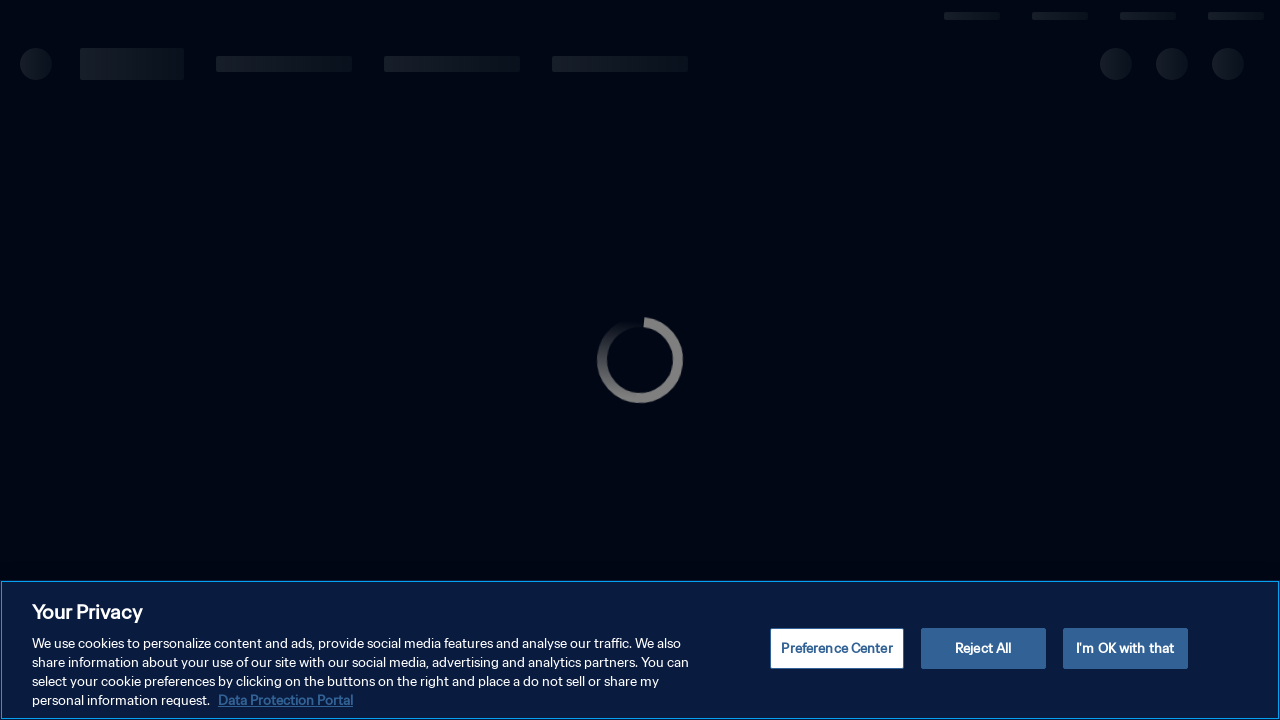

--- FILE ---
content_type: application/javascript
request_url: https://www.fifa.com/XDNo/kMWS/fy/wJps/AZHw/YXD5mtw3a9YuStm5/BGEpQGNdAg/AV0/UZTZYRUA
body_size: 171534
content:
(function(){if(typeof Array.prototype.entries!=='function'){Object.defineProperty(Array.prototype,'entries',{value:function(){var index=0;const array=this;return {next:function(){if(index<array.length){return {value:[index,array[index++]],done:false};}else{return {done:true};}},[Symbol.iterator]:function(){return this;}};},writable:true,configurable:true});}}());(function(){wW();LEj();jvt();var c2=function(zD,qz){return zD+qz;};var xk=function(nU,kq){return nU instanceof kq;};var Mp=function(){return GI["Math"]["floor"](GI["Math"]["random"]()*100000+10000);};var U5=function(DB,tR){return DB&tR;};var f5=function(){if(GI["Date"]["now"]&&typeof GI["Date"]["now"]()==='number'){return GI["Date"]["now"]();}else{return +new (GI["Date"])();}};var n8=function(jn,Lc){return jn/Lc;};var jI,Gf,Vt,BI,Ex,YW,bT,lF,Id,pV,EW;var kR=function(Sk){if(Sk===undefined||Sk==null){return 0;}var ZX=Sk["toLowerCase"]()["replace"](/[^a-z]+/gi,'');return ZX["length"];};var GR=function(){return wn.apply(this,[MN,arguments]);};var Jk=function(BD){return GI["Math"]["floor"](GI["Math"]["random"]()*BD["length"]);};var Y8=function(){return np.apply(this,[RG,arguments]);};var Bk=function(){return ["g(\n<CEC(J","!","nL\vD4","\x07TLM9","\tL","ZT;C","\\S\\","\x07W","O\x3fKII \fN\x070","\r","&\bZIV\x3f",":X]Q\x3fBO^","][P<","x7:/EAL={AO","R5_","","LLA\x07L/","VI\b]","k^","\'ckr\x3fJRk\v\x07V\x07!Y","EM/\\E","I\x3fV","J[","VPM!J","R]\nQN_P3HH\\","\v\rRL","\x079UGC(K","OG.|TG\b_1%CMQ","Z5[","GZM.\x40TQ\f","W\'<CAT\x3f","","6gBDG","pG\r\x07L\nY\\","Lc","c\x40UD\x07X\\GzkE[W\x07D\x40MP","4RnN5NT","P"," V4cZK=HEZ",":\v1\tR","O","F3A","A5AFA}<4SLP\x3f\\S","G,JN\\","\v\b\x07^FE","KOt.dDB.z+3_{grZjiS","Q4\b","TMY4","","\'UBG9[\x00x\b_\n\b","]AF\x00U\"18","F\x3fLOL<j>\':XFG4[","AFI","\x40ZA\bYW 0BDVzL]DQ","\v\x40","EC\"{O]\x07h\r;\b","IXZU","X","<mGL\x3f","\'TGR\x3f","z3\x07","*ZS\x40","N","(JSG\b]","l","%^INGAZ\'M","8\f","BO]\fu08CI","aj\'-}1#5\x3f|do`py6:l\"2$,mI\x409KENQ9XXS(\\T]\x40eMGlKB","\b4~FF\x3fWoN","sVu","M\r;!R[V","Y","QN","\fT","SC\r","LG,FCMI\x00V\v","\\","\x000BDV","t\n","6","]!","K\x07\b<\b","3\\tA\t\fWg=CAT\x3f","CIM","PAIV\x3f{OC\x07",">XJ","R","9M\fVOG(","j","RZ","4","0\b0[MO\x3fAT[&v\t0","6","V\\K4jXX\fK\r:\'R[W6[","I[D\x07WD<\bEI\x406J","V[Q-\x40RL","\x00KW\n:\bUV\bT;CILD\fV\tu\n[]Gz\x40F\bHD\x07ZAQ)FOF*\bU","MG\nP","\x3fWPGK","k#RM(DEZ6\f_!CAM4","8T\x40o\x3fKII","AIN/JS","\fF&DGPKA\\K","\nP\n2","K\x00\ng\x00:-XIQ4IAR^>QD}]RI","mP(\x40R","G4ZMM\bZ","w;\rJ0*R^C6ZA\\","\nW\n0^GL","*1/ENS+","RKI_R{\rV\b&",":","\\Q","W\x40\r\nP","CIENMM","L\v\nM;\b8XLG","\v/\x3fYFG9[IG\n","\x00\v\"JA","\x07&\b","\r\vJ","4\x00b!","8N","*NGMM","4NVA\bL","y\x07","Y\f","|cpil","AK\x07\fK\r7^\\[wJVM\nK","-NTA\n,\x40\x070^GL]RG","Oh4CMP","pSM\b\fV8#AIN/NTM","A=^[q*JEK\f!Y\f","O\n1","WM.t%;EMP","i^\\\rd","JW.[OF","F\x3fAIM\x00","#*\x40M\x40>]I^g\x07\'CwD4","K","K","]","hML","PD^8","\r] aIN/J","=GDG\nNYmW","*ZBD\rP","IE\\\x07z#0\b%VZC7\\aX\r","8\'","","\fL2!DAM4","SD\r\n]","\x3fBI\\","W4","B","#*GZM.\x40w","]","\x07","H1O","8","m%(","^\x07\\g","Qj","0EMQ)","T!2ZM","C\x07","\bR#%","3","\x40G;K","w","LTA\f`8\x3fC","fF~qy","J\x00T4:sIV;","LG<FNM4W\x07\'\b\f","AD\b","QGPNC\x40","7NP","k\x07VuY^G([\x00]\n\r]\r;GPzAUD\bILD:RKV","\vUH)[O",";CP\x40","RE","\v;VL[)[A\\\nP\n2","lG,FCM+Q\n!^GLYEF","K\x07N","T","&\b4GZc/[OX\vL#7","P]","R\r","L0","\x07U\x07\b0\bS","65","TMN\x3f]OE]","X3_cG\x00\f","L\v\'W0\'\\","Q/\\PM\n\r]7!\x07C","\x3f5\b*","K9\x3fSM","=_Uz\x07\\0","\r;EK>[H","oG4JRIJ","\x40","HRr\x00k<+!Rsj\f ",",\x40IK<j>","XN","\rMM\x07;\rY","\r3","Y\x07=RKV/]E","^FF\x3fWoN","\x007XZG","yB\r","\\\r","[\r0n","P\n02\x00ZJG(","]","KJ(\x40MM;\bK\n6/EAR.fNN\v","[G\x40","YXXA`","9\x40MX\b\fL\v;","DM\x00[4<[zC.FO","=JTjO\'","\x07\'EEC4LE","d3CE","X]\v6\t","0\\RNU",":]<`GP1JRk\v\x07L\r;\x07","P%O\x07","`FN\nJ;\x3fY^C)","NC3CEL%J6","Z\r;\b*","","y\r","*JRN%L","T|A","\v\x07","AL\x00,N\n!0D\\G4JR","2x_L\n]OXL 0EAR.\x40R","\x07","ZIP1","COKQ\n","EM8FLM","TG\nP\v#","C*_LA\x07\bL\v;SV^C)LRA","DC)[","PMVJVA\x07\f|4","DA","P!ZM","YKN3LK","![","Z\'","\f0","BJQ9]IJ","nRZ","0\b4C\\P3MU\\","\rjbo(6\\ *EML>JRM6Q:","8","\'0Y\\P3JS","\x00T","\\;\rQ","300OzhEFYD\x00PALzlOF\bQ\'","2[TX^F","\nPR","fF\v","A\b]9\\V\\A2A\\\fU\x07","Q\x3fLRM","A_W\r ","CIP.{IEL\t%","Y","]\f","_\\V*","ZG<]E[\f","TDG;]tA\t\fW",")GAZ\ry47BND\x3f]","\x000VeM>J","L;C","ML9\x40DM","%\x00PAL)cEFP","M\r;8CI","\bH\x07)<E~G(\\IG\n","Y\bC\x40","2","X;7ZPMV_AZKH,\f\n","[","0\b:\x40Fr(\x40PMA3&\x07^XV5]S","\\M.yED","_K>[H","R^"];};var FR=function(Az,pw){return Az-pw;};var jq=function(l2){return ~l2;};function jvt(){HS=pV+bT+Ex*bT*bT,Uc=EW+YW*bT+pV*bT*bT,HB=pV+Id*bT+bT*bT+bT*bT*bT,qU=Vt+YW*bT+EW*bT*bT+bT*bT*bT,hj=jI+Gf*bT,BR=Gf+pV*bT+pV*bT*bT+bT*bT*bT,A8=Gf+bT+Ex*bT*bT+bT*bT*bT,kp=jI+Id*bT+Vt*bT*bT+bT*bT*bT,WT=Ex+pV*bT,fQ=pV+EW*bT+bT*bT+bT*bT*bT,KV=Vt+lF*bT+Vt*bT*bT,Bx=EW+EW*bT+YW*bT*bT,Lk=Gf+BI*bT+Id*bT*bT+bT*bT*bT,Iz=Ex+BI*bT+bT*bT+bT*bT*bT,Qn=BI+Gf*bT+YW*bT*bT+bT*bT*bT,rD=EW+EW*bT+pV*bT*bT+bT*bT*bT,ME=pV+Gf*bT+pV*bT*bT,pX=jI+bT+pV*bT*bT,sD=EW+Ex*bT+EW*bT*bT+bT*bT*bT,EG=Id+BI*bT+pV*bT*bT,IN=EW+Gf*bT+Id*bT*bT+bT*bT*bT,In=YW+Id*bT+Id*bT*bT+bT*bT*bT,fT=Vt+Ex*bT,Xf=YW+EW*bT+Gf*bT*bT,Bd=Id+lF*bT+Vt*bT*bT,Ln=EW+BI*bT+Ex*bT*bT+bT*bT*bT,kN=jI+Gf*bT+EW*bT*bT+bT*bT*bT,TQ=Ex+pV*bT+bT*bT+bT*bT*bT,MF=Gf+YW*bT+pV*bT*bT,hw=lF+BI*bT+Id*bT*bT+bT*bT*bT,BN=pV+Id*bT+YW*bT*bT,Rj=YW+pV*bT+EW*bT*bT,C=jI+bT+bT*bT,S=lF+bT+YW*bT*bT,k5=pV+Ex*bT+bT*bT+bT*bT*bT,mS=lF+BI*bT+lF*bT*bT+bT*bT*bT,Nn=EW+lF*bT+YW*bT*bT+bT*bT*bT,Cq=Id+bT+Id*bT*bT+bT*bT*bT,rb=BI+YW*bT+bT*bT,Oj=Gf+bT,BX=Id+pV*bT+bT*bT+bT*bT*bT,OB=Gf+bT+bT*bT+bT*bT*bT,rU=pV+Gf*bT+Id*bT*bT+bT*bT*bT,dq=EW+EW*bT+bT*bT+bT*bT*bT,nD=jI+Vt*bT+Vt*bT*bT+bT*bT*bT,YE=BI+pV*bT+pV*bT*bT,xz=pV+EW*bT+pV*bT*bT+bT*bT*bT,II=jI+Vt*bT,wD=jI+lF*bT+Id*bT*bT+bT*bT*bT,KE=BI+Ex*bT+EW*bT*bT,ER=YW+Ex*bT+Gf*bT*bT+bT*bT*bT,M1=pV+Ex*bT,g6=jI+BI*bT,d0=Ex+bT+Ex*bT*bT,JR=Vt+EW*bT+bT*bT+bT*bT*bT,cW=Vt+bT+Gf*bT*bT,pT=Ex+pV*bT+Ex*bT*bT,j5=Vt+Gf*bT+pV*bT*bT+bT*bT*bT,cn=lF+pV*bT+YW*bT*bT+bT*bT*bT,rn=Gf+pV*bT+YW*bT*bT+bT*bT*bT,x8=YW+lF*bT+BI*bT*bT+bT*bT*bT,Nt=YW+EW*bT+EW*bT*bT,Uk=Id+Ex*bT+YW*bT*bT+bT*bT*bT,qk=EW+YW*bT+Ex*bT*bT+bT*bT*bT,M2=Vt+Ex*bT+BI*bT*bT+bT*bT*bT,wF=lF+lF*bT+pV*bT*bT,c5=Gf+Vt*bT+Id*bT*bT+bT*bT*bT,VT=BI+Vt*bT,qj=lF+YW*bT,fI=EW+Id*bT+Vt*bT*bT,CF=BI+lF*bT,Oq=lF+pV*bT+EW*bT*bT+bT*bT*bT,zz=YW+BI*bT+pV*bT*bT+bT*bT*bT,nN=Ex+BI*bT+pV*bT*bT,mq=Ex+YW*bT+Ex*bT*bT+bT*bT*bT,f8=lF+Id*bT+Ex*bT*bT+bT*bT*bT,KT=jI+bT+YW*bT*bT,gd=EW+EW*bT+Gf*bT*bT,Yc=Vt+pV*bT+YW*bT*bT+bT*bT*bT,Dt=Gf+lF*bT+Vt*bT*bT+bT*bT*bT,rG=pV+Gf*bT+YW*bT*bT,jk=pV+bT+bT*bT+bT*bT*bT,lz=Vt+BI*bT+Ex*bT*bT+bT*bT*bT,Mn=EW+bT+Vt*bT*bT+bT*bT*bT,zb=BI+Id*bT+Gf*bT*bT+bT*bT*bT,Vn=lF+YW*bT+YW*bT*bT+bT*bT*bT,Tn=YW+pV*bT+YW*bT*bT+bT*bT*bT,M6=Vt+Vt*bT+YW*bT*bT,cD=Id+bT+pV*bT*bT,h8=EW+Id*bT+EW*bT*bT+bT*bT*bT,pD=pV+Gf*bT+Gf*bT*bT,fw=EW+EW*bT+Gf*bT*bT+bT*bT*bT,A0=Ex+Id*bT+bT*bT+bT*bT*bT,qB=Vt+lF*bT+Gf*bT*bT+bT*bT*bT,Ht=pV+lF*bT+YW*bT*bT,RR=jI+Id*bT+Id*bT*bT+bT*bT*bT,RE=EW+Gf*bT+bT*bT,H5=pV+YW*bT+bT*bT+bT*bT*bT,c0=jI+Id*bT+Ex*bT*bT,WX=lF+lF*bT,QV=BI+Vt*bT+bT*bT+bT*bT*bT,VI=Id+pV*bT,TT=Ex+BI*bT+EW*bT*bT+Vt*bT*bT*bT+Vt*bT*bT*bT*bT,DN=pV+bT+EW*bT*bT,j6=lF+Id*bT+Ex*bT*bT,bF=lF+pV*bT+pV*bT*bT,CB=Id+Vt*bT+pV*bT*bT+bT*bT*bT,CU=Gf+EW*bT+Gf*bT*bT+bT*bT*bT,jU=lF+EW*bT+pV*bT*bT+bT*bT*bT,WR=lF+EW*bT+Gf*bT*bT,tB=Vt+Ex*bT+lF*bT*bT+bT*bT*bT,rk=Gf+bT+lF*bT*bT+bT*bT*bT,FQ=jI+bT+Id*bT*bT+bT*bT*bT,sG=jI+Id*bT+Vt*bT*bT,ID=Vt+Vt*bT+bT*bT,Lw=Vt+Id*bT+Vt*bT*bT+bT*bT*bT,OG=Ex+Ex*bT+bT*bT,A1=YW+Id*bT+Gf*bT*bT,qQ=lF+lF*bT+Ex*bT*bT+bT*bT*bT,Np=pV+EW*bT+Ex*bT*bT+bT*bT*bT,DW=EW+Id*bT+YW*bT*bT,R5=lF+YW*bT+Vt*bT*bT,IT=YW+BI*bT,p6=Id+Ex*bT+Gf*bT*bT,Wb=Gf+Ex*bT+YW*bT*bT+bT*bT*bT,dd=Gf+bT+Gf*bT*bT,r8=jI+YW*bT+Gf*bT*bT,b8=Vt+YW*bT+pV*bT*bT+bT*bT*bT,xT=jI+EW*bT+Vt*bT*bT,kw=Gf+YW*bT+Id*bT*bT+bT*bT*bT,l5=Gf+Vt*bT+Gf*bT*bT+bT*bT*bT,zU=lF+lF*bT+Id*bT*bT+bT*bT*bT,Kf=YW+BI*bT+bT*bT+bT*bT*bT,mb=Id+bT+Gf*bT*bT+bT*bT*bT,Gz=YW+EW*bT+EW*bT*bT+bT*bT*bT,pB=Id+BI*bT+bT*bT+bT*bT*bT,pt=pV+Id*bT+Gf*bT*bT+bT*bT*bT,nd=Id+Vt*bT,RS=Ex+bT+EW*bT*bT,b6=YW+EW*bT,JX=jI+Gf*bT+bT*bT+bT*bT*bT,IR=jI+bT+EW*bT*bT+bT*bT*bT,YG=EW+Ex*bT+Gf*bT*bT+bT*bT*bT,AF=Vt+EW*bT+Gf*bT*bT,gF=YW+bT,OS=YW+Id*bT+Ex*bT*bT+bT*bT*bT,vj=Vt+pV*bT+pV*bT*bT,Lp=EW+Ex*bT+Vt*bT*bT+bT*bT*bT,G5=lF+lF*bT+Gf*bT*bT+bT*bT*bT,nW=YW+Ex*bT+Gf*bT*bT,Rq=Ex+lF*bT+Id*bT*bT+bT*bT*bT,dR=lF+Vt*bT+Gf*bT*bT+bT*bT*bT,DU=EW+bT+Ex*bT*bT+bT*bT*bT,g2=BI+Id*bT+bT*bT+bT*bT*bT,d8=Id+Ex*bT+pV*bT*bT+bT*bT*bT,VB=BI+pV*bT+YW*bT*bT+bT*bT*bT,r2=BI+Ex*bT+Id*bT*bT+bT*bT*bT,Sd=pV+Ex*bT+Vt*bT*bT,YU=Vt+bT+EW*bT*bT+bT*bT*bT,WB=BI+lF*bT+pV*bT*bT+bT*bT*bT,Aj=pV+YW*bT+Vt*bT*bT,Qx=Gf+EW*bT+Vt*bT*bT+bT*bT*bT,IS=Id+BI*bT+Vt*bT*bT+bT*bT*bT,Lb=YW+Id*bT+Gf*bT*bT+bT*bT*bT,XX=lF+Ex*bT+Id*bT*bT+bT*bT*bT,Tw=YW+Gf*bT+Gf*bT*bT+bT*bT*bT,Y0=BI+Vt*bT+EW*bT*bT,J2=jI+Vt*bT+pV*bT*bT+bT*bT*bT,Lz=Gf+EW*bT+YW*bT*bT+bT*bT*bT,Bz=Vt+BI*bT+Gf*bT*bT+bT*bT*bT,kj=EW+Id*bT+bT*bT,Nb=lF+lF*bT+YW*bT*bT+bT*bT*bT,Vb=Id+Id*bT+pV*bT*bT+bT*bT*bT,Tk=jI+YW*bT+Vt*bT*bT+bT*bT*bT,Mz=YW+lF*bT+pV*bT*bT+bT*bT*bT,Kw=Gf+Id*bT+pV*bT*bT+bT*bT*bT,v0=EW+BI*bT+Vt*bT*bT,L=BI+bT+pV*bT*bT,V0=Gf+EW*bT+Vt*bT*bT,qV=BI+Gf*bT+Ex*bT*bT,TD=BI+bT+pV*bT*bT+bT*bT*bT,Xb=Ex+Gf*bT+Gf*bT*bT,cq=Id+Id*bT+Vt*bT*bT,qq=jI+YW*bT+pV*bT*bT+bT*bT*bT,jz=Ex+BI*bT+YW*bT*bT+bT*bT*bT,pk=EW+YW*bT+YW*bT*bT,jG=BI+Ex*bT+Vt*bT*bT,Y5=Ex+Ex*bT+Id*bT*bT+bT*bT*bT,CR=Ex+BI*bT+Id*bT*bT+bT*bT*bT,m5=Vt+Gf*bT+Vt*bT*bT,dU=lF+Gf*bT+bT*bT+bT*bT*bT,hx=YW+EW*bT+pV*bT*bT,BG=lF+BI*bT+bT*bT,Vf=YW+Gf*bT,QU=pV+Gf*bT+Vt*bT*bT+bT*bT*bT,ZG=EW+Gf*bT+Gf*bT*bT+bT*bT*bT,Rp=Vt+pV*bT+Ex*bT*bT+bT*bT*bT,Ad=Gf+BI*bT+Gf*bT*bT,g1=Vt+EW*bT+Ex*bT*bT,rp=jI+Ex*bT+Ex*bT*bT+bT*bT*bT,hq=lF+Vt*bT+Id*bT*bT+bT*bT*bT,Uq=Id+EW*bT+Gf*bT*bT+bT*bT*bT,J0=Gf+Id*bT+Ex*bT*bT,PS=jI+pV*bT+Gf*bT*bT+bT*bT*bT,vc=Ex+YW*bT+pV*bT*bT+bT*bT*bT,sz=BI+BI*bT+Vt*bT*bT+bT*bT*bT,L5=BI+Gf*bT+bT*bT,XT=jI+BI*bT+bT*bT,HW=jI+Id*bT+Gf*bT*bT,GN=EW+EW*bT+Vt*bT*bT,Hw=YW+Id*bT+Vt*bT*bT+bT*bT*bT,NV=pV+Ex*bT+EW*bT*bT,tk=EW+Id*bT+Ex*bT*bT+bT*bT*bT,nQ=BI+Id*bT+EW*bT*bT+bT*bT*bT,SB=Vt+Ex*bT+EW*bT*bT+bT*bT*bT,wE=pV+bT,F1=Id+EW*bT+Vt*bT*bT,mG=pV+EW*bT+Vt*bT*bT,mp=pV+Id*bT+EW*bT*bT+bT*bT*bT,sE=YW+lF*bT+lF*bT*bT,Vx=lF+YW*bT+YW*bT*bT,RG=Ex+Vt*bT,zc=Id+Vt*bT+Id*bT*bT+bT*bT*bT,wq=Gf+Gf*bT+bT*bT+bT*bT*bT,Rw=YW+BI*bT+Id*bT*bT+bT*bT*bT,Bp=pV+lF*bT+bT*bT+bT*bT*bT,Fk=Ex+EW*bT+Vt*bT*bT+bT*bT*bT,NN=Gf+Ex*bT+pV*bT*bT,lW=EW+Id*bT+Vt*bT*bT+bT*bT*bT,Yk=Vt+bT+YW*bT*bT+bT*bT*bT,LE=lF+EW*bT+bT*bT,Qp=Gf+lF*bT+pV*bT*bT+bT*bT*bT,vk=Ex+bT+pV*bT*bT+bT*bT*bT,Qq=EW+Id*bT+bT*bT+bT*bT*bT,DR=YW+YW*bT+bT*bT+bT*bT*bT,rS=EW+pV*bT+bT*bT+bT*bT*bT,SQ=Gf+pV*bT+Id*bT*bT+bT*bT*bT,jX=jI+BI*bT+Gf*bT*bT+bT*bT*bT,Zt=pV+bT+pV*bT*bT,S8=BI+Gf*bT+pV*bT*bT+bT*bT*bT,C2=lF+Vt*bT+Vt*bT*bT,KX=Id+Vt*bT+YW*bT*bT,VF=lF+BI*bT+Ex*bT*bT,zG=EW+EW*bT+bT*bT,hG=jI+pV*bT,Mq=pV+BI*bT+Id*bT*bT+bT*bT*bT,Kp=YW+pV*bT+Vt*bT*bT,lE=pV+BI*bT+bT*bT,v8=pV+bT+lF*bT*bT+bT*bT*bT,UE=lF+lF*bT+EW*bT*bT,AI=EW+pV*bT+Gf*bT*bT,Tc=lF+BI*bT+pV*bT*bT+bT*bT*bT,dW=YW+Ex*bT,cp=pV+Id*bT+Id*bT*bT+bT*bT*bT,Fb=jI+EW*bT+EW*bT*bT+bT*bT*bT,nb=lF+Ex*bT+bT*bT+bT*bT*bT,Vq=Vt+pV*bT+pV*bT*bT+bT*bT*bT,AW=pV+Gf*bT+bT*bT,Q6=Vt+lF*bT+Vt*bT*bT+bT*bT*bT,nS=lF+lF*bT+bT*bT+bT*bT*bT,bQ=BI+Ex*bT+pV*bT*bT+bT*bT*bT,zx=jI+BI*bT+pV*bT*bT,L8=EW+EW*bT+EW*bT*bT+bT*bT*bT,Gt=YW+lF*bT+Vt*bT*bT,hV=EW+pV*bT+Ex*bT*bT,n2=pV+bT+pV*bT*bT+bT*bT*bT,WU=YW+EW*bT+Id*bT*bT+bT*bT*bT,VS=YW+bT+Id*bT*bT+bT*bT*bT,Lq=lF+lF*bT+EW*bT*bT+bT*bT*bT,cz=Gf+YW*bT+bT*bT+bT*bT*bT,wm=Vt+EW*bT+Vt*bT*bT,nc=BI+pV*bT+Id*bT*bT+bT*bT*bT,DD=Ex+Vt*bT+Id*bT*bT+bT*bT*bT,DQ=EW+Gf*bT+YW*bT*bT+bT*bT*bT,qX=Gf+BI*bT+EW*bT*bT+bT*bT*bT,KW=Gf+bT+EW*bT*bT+bT*bT*bT,st=lF+EW*bT+Ex*bT*bT,qn=BI+pV*bT+pV*bT*bT+bT*bT*bT,Gk=EW+Ex*bT+Id*bT*bT+bT*bT*bT,An=pV+Ex*bT+Vt*bT*bT+bT*bT*bT,Kn=Gf+Vt*bT+Ex*bT*bT+bT*bT*bT,Yj=lF+Vt*bT+YW*bT*bT,Sz=BI+EW*bT+Id*bT*bT+bT*bT*bT,b1=BI+pV*bT+Vt*bT*bT,Ym=Ex+EW*bT+YW*bT*bT,J8=EW+Vt*bT+EW*bT*bT+bT*bT*bT,hp=YW+lF*bT+Gf*bT*bT+bT*bT*bT,Mk=Gf+bT+Gf*bT*bT+bT*bT*bT,qd=pV+BI*bT+EW*bT*bT,KU=Id+Gf*bT+bT*bT+bT*bT*bT,IX=YW+Gf*bT+lF*bT*bT+bT*bT*bT,Mc=Gf+Id*bT+bT*bT+bT*bT*bT,s5=Id+Vt*bT+bT*bT+bT*bT*bT,t8=Gf+lF*bT+Gf*bT*bT+bT*bT*bT,GG=Gf+EW*bT+Id*bT*bT+bT*bT*bT,HN=Gf+lF*bT+EW*bT*bT,nx=jI+Gf*bT+EW*bT*bT,YT=Ex+Gf*bT+Vt*bT*bT,fS=Ex+bT+Id*bT*bT+bT*bT*bT,hD=EW+YW*bT+EW*bT*bT+bT*bT*bT,EE=BI+Gf*bT+pV*bT*bT,T=Gf+pV*bT,Jw=Vt+Vt*bT+bT*bT+bT*bT*bT,Td=Vt+Vt*bT,ln=EW+lF*bT+bT*bT+bT*bT*bT,T5=YW+lF*bT+EW*bT*bT+bT*bT*bT,m6=Ex+Gf*bT+EW*bT*bT,jD=pV+EW*bT+Vt*bT*bT+bT*bT*bT,D0=BI+Id*bT+Ex*bT*bT,dz=Id+lF*bT+EW*bT*bT+bT*bT*bT,zE=BI+pV*bT,Qj=BI+YW*bT+Ex*bT*bT,kU=jI+YW*bT+Gf*bT*bT+bT*bT*bT,D5=EW+EW*bT+Id*bT*bT+bT*bT*bT,SX=Vt+Vt*bT+pV*bT*bT+bT*bT*bT,fm=Id+EW*bT,H1=Ex+pV*bT+Vt*bT*bT+Vt*bT*bT*bT+Ex*bT*bT*bT*bT,C5=pV+pV*bT+Ex*bT*bT+bT*bT*bT,TS=EW+Ex*bT+Ex*bT*bT+bT*bT*bT,LV=jI+lF*bT+EW*bT*bT+bT*bT*bT,dQ=Vt+pV*bT+bT*bT+bT*bT*bT,cV=Id+EW*bT+EW*bT*bT,N5=Gf+EW*bT+pV*bT*bT+bT*bT*bT,FV=BI+bT,C8=EW+Vt*bT+Id*bT*bT+bT*bT*bT,nw=YW+bT+bT*bT+bT*bT*bT,w0=EW+BI*bT+EW*bT*bT,x1=Id+bT+bT*bT,g8=jI+Vt*bT+Gf*bT*bT+bT*bT*bT,rR=lF+Id*bT+EW*bT*bT+bT*bT*bT,mB=YW+Vt*bT+bT*bT+bT*bT*bT,MN=EW+pV*bT,sU=Vt+Ex*bT+bT*bT+bT*bT*bT,gG=EW+pV*bT+Id*bT*bT+bT*bT*bT,PU=YW+bT+pV*bT*bT+bT*bT*bT,Pp=pV+Vt*bT+EW*bT*bT,VR=Gf+pV*bT+Gf*bT*bT+bT*bT*bT,lN=YW+Ex*bT+EW*bT*bT+bT*bT*bT,sw=pV+BI*bT+bT*bT+bT*bT*bT,E2=jI+Id*bT+BI*bT*bT,k2=Ex+lF*bT+bT*bT+bT*bT*bT,Yf=Vt+bT+pV*bT*bT,lB=EW+Gf*bT+EW*bT*bT+bT*bT*bT,L6=jI+pV*bT+pV*bT*bT+bT*bT*bT,hU=Vt+EW*bT+pV*bT*bT+bT*bT*bT,PD=Vt+Gf*bT+bT*bT+bT*bT*bT,OU=YW+bT+lF*bT*bT+bT*bT*bT,Dx=Gf+EW*bT+bT*bT,m8=pV+EW*bT+Id*bT*bT+bT*bT*bT,k6=Ex+Vt*bT+Vt*bT*bT,Z0=Id+Gf*bT+Gf*bT*bT,BB=EW+BI*bT+bT*bT+bT*bT*bT,G2=BI+bT+pV*bT*bT+Ex*bT*bT*bT+Vt*bT*bT*bT*bT,lS=Vt+Id*bT+EW*bT*bT+bT*bT*bT,U8=YW+Id*bT+lF*bT*bT+bT*bT*bT,AU=lF+Vt*bT+bT*bT+bT*bT*bT,Wf=pV+bT+Id*bT*bT+bT*bT*bT,O5=YW+Gf*bT+pV*bT*bT+bT*bT*bT,Qc=lF+bT+bT*bT+bT*bT*bT,RI=Vt+bT,A2=jI+pV*bT+Id*bT*bT+bT*bT*bT,VU=EW+Vt*bT+Ex*bT*bT+bT*bT*bT,b5=lF+Gf*bT+EW*bT*bT+bT*bT*bT,lc=lF+EW*bT+BI*bT*bT+bT*bT*bT,IW=EW+bT+YW*bT*bT+bT*bT*bT,zQ=Id+EW*bT+pV*bT*bT+bT*bT*bT,nn=pV+pV*bT+Id*bT*bT+bT*bT*bT,gD=BI+Gf*bT+Gf*bT*bT+bT*bT*bT,Db=Gf+BI*bT+YW*bT*bT+bT*bT*bT,xE=pV+BI*bT+Ex*bT*bT,zq=YW+pV*bT+bT*bT+bT*bT*bT,z5=pV+Ex*bT+Ex*bT*bT+bT*bT*bT,vf=Id+Gf*bT+bT*bT,Jq=pV+Id*bT+Vt*bT*bT+bT*bT*bT,vt=BI+pV*bT+YW*bT*bT,rW=Id+Vt*bT+pV*bT*bT,F2=EW+Ex*bT+pV*bT*bT+bT*bT*bT,rw=BI+Id*bT+Vt*bT*bT+bT*bT*bT,VX=BI+BI*bT+YW*bT*bT+bT*bT*bT,B5=Id+lF*bT+BI*bT*bT+bT*bT*bT,LX=BI+YW*bT+Vt*bT*bT+bT*bT*bT,lt=Id+pV*bT+Id*bT*bT+bT*bT*bT,F8=Gf+Ex*bT+bT*bT+bT*bT*bT,GX=Id+Ex*bT+EW*bT*bT+bT*bT*bT,tX=Gf+YW*bT+Gf*bT*bT+bT*bT*bT,SF=Ex+YW*bT+Ex*bT*bT,Mm=Id+Gf*bT+pV*bT*bT,VQ=lF+Gf*bT+Gf*bT*bT+bT*bT*bT,QQ=BI+lF*bT+EW*bT*bT+bT*bT*bT,KI=Id+Id*bT+YW*bT*bT,S2=Vt+Ex*bT+Id*bT*bT+bT*bT*bT,m2=jI+Ex*bT+Vt*bT*bT+bT*bT*bT,LB=pV+Id*bT+pV*bT*bT+bT*bT*bT,p5=BI+YW*bT+bT*bT+bT*bT*bT,pN=BI+Ex*bT+bT*bT+bT*bT*bT,Hq=EW+lF*bT+Vt*bT*bT,LR=YW+bT+Gf*bT*bT+bT*bT*bT,xQ=lF+pV*bT+Id*bT*bT+bT*bT*bT,zR=pV+BI*bT+YW*bT*bT+bT*bT*bT,JU=pV+Vt*bT+Gf*bT*bT+bT*bT*bT,ZS=BI+pV*bT+Ex*bT*bT+bT*bT*bT,TR=EW+lF*bT+Id*bT*bT+bT*bT*bT,X8=jI+YW*bT+Id*bT*bT+bT*bT*bT,FB=lF+YW*bT+Id*bT*bT+bT*bT*bT,qw=Id+Id*bT+Gf*bT*bT+bT*bT*bT,WS=Id+lF*bT+pV*bT*bT+bT*bT*bT,IQ=pV+Vt*bT+Id*bT*bT+bT*bT*bT,Yq=pV+Vt*bT+bT*bT+bT*bT*bT,xm=BI+Vt*bT+Vt*bT*bT,X2=Id+EW*bT+Ex*bT*bT+bT*bT*bT,Ub=lF+pV*bT+Vt*bT*bT+bT*bT*bT,JD=YW+BI*bT+EW*bT*bT+bT*bT*bT,Jb=pV+pV*bT+bT*bT+bT*bT*bT,z8=Vt+Id*bT+bT*bT+bT*bT*bT,ZU=jI+Vt*bT+EW*bT*bT+bT*bT*bT,sb=YW+Id*bT+bT*bT+bT*bT*bT,Ld=BI+EW*bT,cS=Id+Vt*bT+lF*bT*bT+bT*bT*bT,Wp=jI+Ex*bT+bT*bT+bT*bT*bT,QB=BI+Gf*bT+EW*bT*bT+bT*bT*bT,B2=BI+YW*bT+Gf*bT*bT+bT*bT*bT,KB=Ex+Ex*bT+pV*bT*bT+bT*bT*bT,nj=Ex+bT+Vt*bT*bT,Bt=YW+Id*bT+EW*bT*bT,zd=YW+YW*bT+Vt*bT*bT,GQ=Id+pV*bT+EW*bT*bT+bT*bT*bT,mX=YW+lF*bT+pV*bT*bT,AX=BI+Vt*bT+Gf*bT*bT+bT*bT*bT,K5=Id+BI*bT+EW*bT*bT+bT*bT*bT,NG=jI+pV*bT+bT*bT+bT*bT*bT,jQ=EW+Id*bT+Gf*bT*bT+bT*bT*bT,C1=Gf+Vt*bT+pV*bT*bT+bT*bT*bT,sn=Gf+Id*bT+Vt*bT*bT+bT*bT*bT,kX=Gf+YW*bT+Ex*bT*bT+bT*bT*bT,hd=EW+Ex*bT+YW*bT*bT,Yn=YW+Vt*bT+Id*bT*bT+bT*bT*bT,bc=BI+pV*bT+bT*bT+bT*bT*bT,UU=YW+Ex*bT+pV*bT*bT+bT*bT*bT,db=Ex+bT+Ex*bT*bT+bT*bT*bT,wV=Ex+lF*bT,vS=Id+EW*bT+EW*bT*bT+bT*bT*bT,gS=Vt+Gf*bT+EW*bT*bT+bT*bT*bT,Ez=BI+EW*bT+bT*bT+bT*bT*bT,YR=lF+YW*bT+bT*bT,RU=Ex+Id*bT+Gf*bT*bT+bT*bT*bT,bS=jI+BI*bT+EW*bT*bT+bT*bT*bT,Y2=BI+lF*bT+lF*bT*bT+bT*bT*bT,P5=Id+pV*bT+Gf*bT*bT+bT*bT*bT,kI=Vt+lF*bT+bT*bT,Pz=BI+Id*bT+Ex*bT*bT+bT*bT*bT,pQ=pV+Gf*bT+Gf*bT*bT+bT*bT*bT,nX=YW+YW*bT+Id*bT*bT+bT*bT*bT,XR=YW+Gf*bT+Ex*bT*bT+bT*bT*bT,Z2=EW+lF*bT+Gf*bT*bT+bT*bT*bT,pS=Ex+Gf*bT+Id*bT*bT+bT*bT*bT,jS=YW+EW*bT+pV*bT*bT+bT*bT*bT,Sw=Ex+EW*bT+Id*bT*bT+bT*bT*bT,sX=pV+Ex*bT+YW*bT*bT,Hj=Vt+Gf*bT+bT*bT,p8=Gf+BI*bT+Vt*bT*bT+bT*bT*bT,At=Gf+Vt*bT,xS=lF+Ex*bT+EW*bT*bT+bT*bT*bT,Yz=EW+lF*bT+pV*bT*bT+bT*bT*bT,QS=pV+YW*bT+EW*bT*bT+bT*bT*bT,gq=pV+EW*bT+EW*bT*bT+bT*bT*bT,NB=Gf+Gf*bT+EW*bT*bT+bT*bT*bT,dc=Gf+Vt*bT+pV*bT*bT,ff=BI+YW*bT+YW*bT*bT,rX=Id+Gf*bT+EW*bT*bT+bT*bT*bT,LG=pV+pV*bT+pV*bT*bT,E0=Ex+Vt*bT+bT*bT,OX=YW+YW*bT+pV*bT*bT+bT*bT*bT,ST=BI+EW*bT+YW*bT*bT,Tp=Gf+lF*bT+EW*bT*bT+bT*bT*bT,nB=Id+BI*bT+Gf*bT*bT+bT*bT*bT,E6=Id+Ex*bT,ND=lF+Gf*bT+BI*bT*bT+bT*bT*bT,I8=Ex+pV*bT+Gf*bT*bT+bT*bT*bT,RQ=BI+Vt*bT+pV*bT*bT+bT*bT*bT,n5=Id+BI*bT+Id*bT*bT+bT*bT*bT,XU=Ex+EW*bT+EW*bT*bT+bT*bT*bT,nR=Ex+lF*bT+Gf*bT*bT+bT*bT*bT,bV=EW+Ex*bT,Vw=pV+Vt*bT+Ex*bT*bT+bT*bT*bT,Ox=EW+Vt*bT+Ex*bT*bT,w5=pV+Gf*bT+lF*bT*bT+bT*bT*bT,Cm=pV+Vt*bT,BT=Gf+YW*bT+bT*bT,xR=Id+BI*bT+pV*bT*bT+bT*bT*bT,Oz=Id+Gf*bT+lF*bT*bT+bT*bT*bT,bU=EW+BI*bT+Id*bT*bT+bT*bT*bT,Gn=YW+Vt*bT+EW*bT*bT+bT*bT*bT,Qd=Id+YW*bT+Gf*bT*bT,Vk=lF+Id*bT+Id*bT*bT+bT*bT*bT,pq=Ex+YW*bT+EW*bT*bT,ZE=Ex+Vt*bT+EW*bT*bT,bt=Gf+BI*bT+bT*bT,kb=jI+pV*bT+YW*bT*bT+bT*bT*bT,wU=jI+BI*bT+Id*bT*bT+bT*bT*bT,jt=jI+lF*bT+Gf*bT*bT,EU=Ex+Gf*bT+Gf*bT*bT+bT*bT*bT,Pm=pV+BI*bT+pV*bT*bT,HD=pV+lF*bT+Vt*bT*bT+bT*bT*bT,gU=jI+YW*bT+EW*bT*bT+bT*bT*bT,Nw=YW+pV*bT+Id*bT*bT+bT*bT*bT,Ob=BI+bT+Gf*bT*bT+bT*bT*bT,KD=EW+bT+pV*bT*bT+bT*bT*bT,Dp=BI+lF*bT+bT*bT+bT*bT*bT,Vd=Ex+Id*bT+Id*bT*bT+bT*bT*bT,mU=Ex+Id*bT+lF*bT*bT+bT*bT*bT,sS=jI+EW*bT+bT*bT+bT*bT*bT,fq=Ex+Id*bT+Vt*bT*bT+bT*bT*bT,tm=lF+Ex*bT+bT*bT,vb=YW+pV*bT+pV*bT*bT+bT*bT*bT,D2=Id+bT+EW*bT*bT+bT*bT*bT,YN=Id+EW*bT+bT*bT+bT*bT*bT,EQ=Vt+Vt*bT+Gf*bT*bT+bT*bT*bT,kQ=EW+YW*bT+bT*bT+bT*bT*bT,NF=YW+Vt*bT+pV*bT*bT,LD=YW+BI*bT+Gf*bT*bT+bT*bT*bT,LS=Vt+BI*bT+pV*bT*bT+bT*bT*bT,X6=YW+Vt*bT,Uf=EW+Vt*bT+pV*bT*bT,MR=Gf+bT+Id*bT*bT+bT*bT*bT,T8=lF+pV*bT+Vt*bT*bT,I2=Vt+EW*bT+Vt*bT*bT+bT*bT*bT,Fd=Vt+EW*bT,K2=BI+lF*bT+Gf*bT*bT+bT*bT*bT,bb=Ex+pV*bT+EW*bT*bT+bT*bT*bT,vB=Ex+EW*bT+bT*bT+bT*bT*bT,Pj=Gf+Id*bT+Gf*bT*bT,l0=EW+lF*bT+bT*bT,U2=lF+pV*bT+pV*bT*bT+bT*bT*bT,Nj=pV+bT+bT*bT,Hc=BI+BI*bT+pV*bT*bT+bT*bT*bT,Cx=Vt+Vt*bT+EW*bT*bT,w=pV+Gf*bT+Ex*bT*bT,hR=Gf+Ex*bT+pV*bT*bT+bT*bT*bT,Kk=Id+bT+bT*bT+bT*bT*bT,Xj=Ex+bT,Dz=Id+YW*bT+Id*bT*bT+bT*bT*bT,Nf=BI+Vt*bT+pV*bT*bT,QX=lF+pV*bT+Gf*bT*bT+bT*bT*bT,wB=Gf+lF*bT+Ex*bT*bT+bT*bT*bT,nF=Gf+lF*bT,Qf=EW+Vt*bT+Gf*bT*bT,DT=EW+Vt*bT+Vt*bT*bT,dp=jI+Id*bT+bT*bT+bT*bT*bT,H2=pV+EW*bT+lF*bT*bT+bT*bT*bT,Ac=Gf+bT+pV*bT*bT+bT*bT*bT,EI=BI+lF*bT+Ex*bT*bT,Jf=Id+lF*bT+EW*bT*bT,q5=lF+bT+Id*bT*bT+bT*bT*bT,BQ=BI+bT+EW*bT*bT+bT*bT*bT,Up=Vt+BI*bT+bT*bT+bT*bT*bT,lD=lF+YW*bT+Gf*bT*bT+bT*bT*bT,Z=jI+Vt*bT+EW*bT*bT,MS=Ex+EW*bT+YW*bT*bT+bT*bT*bT,Yw=lF+bT+Gf*bT*bT+bT*bT*bT,tn=YW+EW*bT+bT*bT+bT*bT*bT,dX=jI+Ex*bT+pV*bT*bT+bT*bT*bT,gX=Vt+Gf*bT+Ex*bT*bT+bT*bT*bT,gc=YW+bT+EW*bT*bT+bT*bT*bT,HG=jI+Gf*bT+Vt*bT*bT,lj=Vt+Vt*bT+Id*bT*bT+bT*bT*bT,rj=EW+Id*bT+pV*bT*bT+bT*bT*bT,xt=Id+Id*bT+pV*bT*bT,xB=Gf+Id*bT+Gf*bT*bT+bT*bT*bT,qp=Gf+YW*bT+EW*bT*bT+bT*bT*bT,Qk=Vt+BI*bT+EW*bT*bT+bT*bT*bT,Cn=Gf+Vt*bT+bT*bT+bT*bT*bT,lb=Ex+Gf*bT+lF*bT*bT+bT*bT*bT,zk=lF+BI*bT+Gf*bT*bT+bT*bT*bT,Mw=Ex+pV*bT+Ex*bT*bT+bT*bT*bT,V=BI+lF*bT+Gf*bT*bT,RD=jI+EW*bT+Vt*bT*bT+bT*bT*bT,E5=lF+bT+EW*bT*bT+bT*bT*bT,Aq=EW+Id*bT+lF*bT*bT+bT*bT*bT,nT=Id+bT+YW*bT*bT,zp=lF+YW*bT+bT*bT+bT*bT*bT,MD=Id+pV*bT+BI*bT*bT+bT*bT*bT,Mf=pV+pV*bT,fd=Ex+lF*bT+YW*bT*bT,NT=lF+Id*bT+Gf*bT*bT,kD=Gf+Vt*bT+EW*bT*bT+bT*bT*bT,v6=YW+Id*bT+Ex*bT*bT,t6=Id+YW*bT+pV*bT*bT,kS=pV+Vt*bT+pV*bT*bT+bT*bT*bT,NX=lF+lF*bT+bT*bT,w6=EW+YW*bT+Ex*bT*bT,bz=pV+YW*bT+Ex*bT*bT+bT*bT*bT,Q5=lF+lF*bT+Vt*bT*bT,T2=Ex+lF*bT+Ex*bT*bT+bT*bT*bT,kk=Vt+YW*bT+Gf*bT*bT+bT*bT*bT,z2=Ex+BI*bT+lF*bT*bT+bT*bT*bT,YX=jI+Ex*bT+Gf*bT*bT+bT*bT*bT,wQ=BI+Vt*bT+Vt*bT*bT+bT*bT*bT,Wx=jI+EW*bT+pV*bT*bT,Rn=lF+Gf*bT+Id*bT*bT+bT*bT*bT,Rk=lF+bT+Vt*bT*bT,rN=Ex+YW*bT+Gf*bT*bT,RX=BI+pV*bT+lF*bT*bT+bT*bT*bT,Fz=BI+Gf*bT+bT*bT+bT*bT*bT,TW=YW+Gf*bT+bT*bT,xw=Ex+Vt*bT+lF*bT*bT+bT*bT*bT,sd=lF+Gf*bT+pV*bT*bT,zW=YW+EW*bT+pV*bT*bT+pV*bT*bT*bT,Vj=Ex+pV*bT+Vt*bT*bT,FX=Ex+lF*bT+lF*bT*bT+bT*bT*bT,AS=jI+lF*bT+bT*bT+bT*bT*bT,Lx=Vt+Gf*bT,Nq=jI+pV*bT+Vt*bT*bT+bT*bT*bT,XN=pV+Id*bT+Ex*bT*bT,XQ=BI+BI*bT+Ex*bT*bT+bT*bT*bT,qF=jI+Gf*bT+bT*bT,R8=Vt+bT+Gf*bT*bT+bT*bT*bT,Eb=Id+bT+lF*bT*bT,DS=Gf+Id*bT+Ex*bT*bT+bT*bT*bT,nq=EW+YW*bT+Id*bT*bT+bT*bT*bT,tW=Id+Ex*bT+EW*bT*bT,Wk=EW+YW*bT+Gf*bT*bT+bT*bT*bT,gB=EW+Vt*bT+Gf*bT*bT+bT*bT*bT,Q2=EW+BI*bT+Vt*bT*bT+bT*bT*bT,vR=lF+EW*bT+Ex*bT*bT+bT*bT*bT,zw=BI+pV*bT+EW*bT*bT+bT*bT*bT,fB=BI+YW*bT+Id*bT*bT+bT*bT*bT,l1=pV+Ex*bT+Gf*bT*bT,Dn=jI+YW*bT+bT*bT+bT*bT*bT,ZW=EW+Ex*bT+Vt*bT*bT,mw=Ex+YW*bT+bT*bT+bT*bT*bT,Wn=Vt+Id*bT+Id*bT*bT+bT*bT*bT,Xz=YW+Gf*bT+Id*bT*bT+bT*bT*bT,dn=BI+Gf*bT+Id*bT*bT+bT*bT*bT,RF=BI+Ex*bT+Vt*bT*bT+bT*bT*bT,PR=EW+bT+Gf*bT*bT+bT*bT*bT,pm=BI+Vt*bT+lF*bT*bT,Hm=jI+Ex*bT+bT*bT,Lm=jI+bT,Yp=pV+Ex*bT+Id*bT*bT+bT*bT*bT,zm=Gf+Ex*bT+EW*bT*bT,UV=Ex+Ex*bT,Nk=Id+Gf*bT+Gf*bT*bT+bT*bT*bT,f2=pV+bT+Gf*bT*bT+bT*bT*bT,Uz=Vt+EW*bT+Id*bT*bT+bT*bT*bT,Xk=pV+EW*bT+Gf*bT*bT+bT*bT*bT,m0=BI+bT+YW*bT*bT,vU=EW+BI*bT+YW*bT*bT+bT*bT*bT,tq=Id+Id*bT+lF*bT*bT+bT*bT*bT,V2=Ex+Ex*bT+bT*bT+bT*bT*bT,tE=Gf+pV*bT+bT*bT,Gw=Gf+Vt*bT+YW*bT*bT+bT*bT*bT,XV=YW+lF*bT+bT*bT,Uw=YW+lF*bT+bT*bT+bT*bT*bT,Oc=Ex+Gf*bT+bT*bT+bT*bT*bT,Lf=Vt+Id*bT+pV*bT*bT,wS=Ex+pV*bT+Id*bT*bT+bT*bT*bT,Ik=Gf+Id*bT+Id*bT*bT+bT*bT*bT,Y6=lF+Ex*bT+pV*bT*bT,rE=EW+BI*bT,qb=jI+BI*bT+Vt*bT*bT+bT*bT*bT,gE=Ex+YW*bT,QI=lF+bT+bT*bT,q2=pV+pV*bT+pV*bT*bT+bT*bT*bT,q=pV+Gf*bT+EW*bT*bT,Un=jI+Ex*bT+Id*bT*bT+bT*bT*bT,JN=jI+pV*bT+Gf*bT*bT,jR=pV+Id*bT+Ex*bT*bT+bT*bT*bT,ck=Vt+pV*bT+EW*bT*bT+bT*bT*bT,Ed=YW+Ex*bT+Id*bT*bT+bT*bT*bT,r1=Ex+lF*bT+Gf*bT*bT,W0=YW+Id*bT+Vt*bT*bT,kG=YW+pV*bT+bT*bT,fF=lF+YW*bT+pV*bT*bT+bT*bT*bT,N2=Id+lF*bT+Ex*bT*bT+bT*bT*bT,IU=Vt+BI*bT+Id*bT*bT+bT*bT*bT,fb=Vt+pV*bT+Gf*bT*bT+bT*bT*bT,CT=BI+Gf*bT,EF=Gf+EW*bT,nG=lF+Gf*bT+Vt*bT*bT,rd=BI+bT+Id*bT*bT+bT*bT*bT,hS=lF+YW*bT+EW*bT*bT+bT*bT*bT,TX=Id+lF*bT+bT*bT+bT*bT*bT,nz=YW+Ex*bT+bT*bT+bT*bT*bT,ES=Ex+lF*bT+Vt*bT*bT+bT*bT*bT,gw=EW+pV*bT+Gf*bT*bT+bT*bT*bT,Z5=YW+lF*bT+Id*bT*bT+bT*bT*bT,TI=Id+EW*bT+pV*bT*bT+Ex*bT*bT*bT+Vt*bT*bT*bT*bT,xU=Ex+bT+Vt*bT*bT+bT*bT*bT,WW=YW+EW*bT+Vt*bT*bT,Wc=Gf+Gf*bT+Id*bT*bT+bT*bT*bT,kz=jI+Vt*bT+bT*bT+bT*bT*bT,MX=BI+Vt*bT+EW*bT*bT+bT*bT*bT,vX=pV+BI*bT+Vt*bT*bT+bT*bT*bT,bD=lF+Vt*bT+EW*bT*bT+bT*bT*bT,Bq=jI+BI*bT+Gf*bT*bT,YS=YW+Ex*bT+Ex*bT*bT+bT*bT*bT,B6=Gf+lF*bT+Id*bT*bT+bT*bT*bT,cb=lF+pV*bT+Ex*bT*bT+bT*bT*bT,GB=lF+BI*bT+bT*bT+bT*bT*bT,wt=EW+bT,rq=EW+Gf*bT+bT*bT+bT*bT*bT,UB=lF+EW*bT+Id*bT*bT+bT*bT*bT,XB=jI+Id*bT+pV*bT*bT+bT*bT*bT,Pn=YW+bT+Vt*bT*bT+bT*bT*bT,w1=pV+EW*bT,QR=jI+YW*bT+bT*bT,US=Ex+Gf*bT+YW*bT*bT+bT*bT*bT,sB=BI+EW*bT+EW*bT*bT+bT*bT*bT,dF=pV+Id*bT+bT*bT,bN=Vt+pV*bT+Gf*bT*bT,Zn=Gf+Ex*bT+Ex*bT*bT+bT*bT*bT,Ef=BI+BI*bT+bT*bT,l8=Id+Id*bT+bT*bT,Ab=Id+BI*bT+YW*bT*bT+bT*bT*bT,Ft=Vt+pV*bT,P8=Vt+lF*bT+EW*bT*bT+bT*bT*bT,fR=lF+EW*bT+Vt*bT*bT+bT*bT*bT,Pb=EW+YW*bT+pV*bT*bT+bT*bT*bT,NU=Ex+Vt*bT+YW*bT*bT+bT*bT*bT,Xp=pV+Ex*bT+bT*bT,ZQ=BI+Ex*bT+Ex*bT*bT+bT*bT*bT,ZR=YW+YW*bT+Gf*bT*bT+bT*bT*bT,X=BI+bT+bT*bT,Sc=BI+EW*bT+Gf*bT*bT+bT*bT*bT,c1=jI+Ex*bT+EW*bT*bT,Kc=BI+BI*bT+Gf*bT*bT+bT*bT*bT,S1=Ex+BI*bT+EW*bT*bT,VN=YW+YW*bT+EW*bT*bT,Jc=jI+YW*bT+EW*bT*bT,g0=Ex+Gf*bT,Vp=lF+Gf*bT+Vt*bT*bT+bT*bT*bT,Zc=Ex+Ex*bT+Vt*bT*bT+bT*bT*bT,EB=Id+bT+pV*bT*bT+bT*bT*bT,QD=Ex+YW*bT+lF*bT*bT+bT*bT*bT,Qb=YW+EW*bT+Vt*bT*bT+bT*bT*bT,Ux=BI+Id*bT+pV*bT*bT,nt=pV+Gf*bT,gz=YW+pV*bT+Gf*bT*bT+bT*bT*bT,mQ=Vt+Ex*bT+Vt*bT*bT+bT*bT*bT,CN=Vt+BI*bT+YW*bT*bT,QG=YW+bT+pV*bT*bT,Eq=EW+Vt*bT+bT*bT+bT*bT*bT,rc=YW+Id*bT+EW*bT*bT+bT*bT*bT,nk=lF+YW*bT+Vt*bT*bT+bT*bT*bT,TF=Vt+bT+bT*bT,jV=Id+pV*bT+EW*bT*bT,Ew=Id+Vt*bT+Gf*bT*bT+bT*bT*bT,Pw=YW+Ex*bT+EW*bT*bT,Pt=Vt+bT+Ex*bT*bT,j8=jI+Gf*bT+YW*bT*bT+bT*bT*bT,wR=jI+bT+Vt*bT*bT+bT*bT*bT,HU=Ex+BI*bT+pV*bT*bT+bT*bT*bT,SU=jI+Id*bT+Gf*bT*bT+bT*bT*bT,NS=lF+bT+BI*bT*bT+bT*bT*bT,Gc=jI+YW*bT+YW*bT*bT+bT*bT*bT,VD=Ex+bT+Gf*bT*bT+bT*bT*bT,g5=YW+Vt*bT+pV*bT*bT+bT*bT*bT,OR=jI+Id*bT+pV*bT*bT,Cp=Ex+EW*bT+pV*bT*bT+bT*bT*bT,S5=Ex+YW*bT+Vt*bT*bT+bT*bT*bT,vx=pV+pV*bT+EW*bT*bT+bT*bT*bT,MI=pV+lF*bT+Vt*bT*bT,k8=Ex+BI*bT+EW*bT*bT+bT*bT*bT,D8=Vt+Vt*bT+Vt*bT*bT+bT*bT*bT,UX=Id+Gf*bT+YW*bT*bT+bT*bT*bT,bd=pV+YW*bT+bT*bT,fD=Vt+Ex*bT+pV*bT*bT+bT*bT*bT,dG=pV+Id*bT+lF*bT*bT+bT*bT*bT,wk=pV+pV*bT+Vt*bT*bT,Ak=EW+BI*bT+pV*bT*bT+bT*bT*bT,wG=Id+YW*bT+EW*bT*bT,jw=jI+Gf*bT+pV*bT*bT+bT*bT*bT,LW=EW+Id*bT+Gf*bT*bT,zX=Id+lF*bT+Gf*bT*bT,QW=Ex+EW*bT+pV*bT*bT,tp=jI+pV*bT+EW*bT*bT,sp=jI+bT+Ex*bT*bT+bT*bT*bT,Sp=lF+bT+pV*bT*bT+bT*bT*bT,ZB=Id+Vt*bT+EW*bT*bT+bT*bT*bT,qW=YW+lF*bT,pz=jI+EW*bT+Gf*bT*bT+bT*bT*bT,jE=jI+lF*bT+pV*bT*bT,dS=Vt+YW*bT+Id*bT*bT+bT*bT*bT,n6=Vt+Gf*bT+EW*bT*bT,W5=pV+lF*bT+Ex*bT*bT+bT*bT*bT,lk=pV+Gf*bT+YW*bT*bT+bT*bT*bT,LU=jI+Vt*bT+BI*bT*bT+bT*bT*bT,V6=pV+BI*bT+Gf*bT*bT,bk=BI+lF*bT+Vt*bT*bT+bT*bT*bT,Am=jI+YW*bT+pV*bT*bT,jB=Gf+BI*bT+Gf*bT*bT+bT*bT*bT,gR=BI+BI*bT+EW*bT*bT+bT*bT*bT,UD=Id+Gf*bT+YW*bT*bT,CS=jI+EW*bT+Id*bT*bT+bT*bT*bT,mn=Id+Id*bT+bT*bT+bT*bT*bT,Hd=pV+pV*bT+Gf*bT*bT,Ec=YW+bT+Gf*bT*bT,zS=pV+Vt*bT+YW*bT*bT+bT*bT*bT,Ek=Vt+Id*bT+lF*bT*bT+bT*bT*bT,Ep=jI+Id*bT+EW*bT*bT+bT*bT*bT,Jp=YW+EW*bT+Gf*bT*bT+bT*bT*bT,T6=EW+Vt*bT,sm=Id+Gf*bT+EW*bT*bT,f0=YW+Id*bT+pV*bT*bT+bT*bT*bT,Zp=Gf+lF*bT+bT*bT+bT*bT*bT,Aw=Vt+EW*bT+EW*bT*bT+bT*bT*bT,Iw=Ex+Ex*bT+EW*bT*bT+bT*bT*bT,Xc=Id+Gf*bT+Vt*bT*bT+bT*bT*bT,dB=EW+bT+EW*bT*bT+bT*bT*bT,dx=lF+Vt*bT,SI=EW+bT+Ex*bT*bT,lm=Ex+pV*bT+EW*bT*bT,x5=jI+YW*bT+Vt*bT*bT,vp=pV+BI*bT+EW*bT*bT+bT*bT*bT,w2=jI+Gf*bT+Ex*bT*bT+bT*bT*bT,WQ=jI+lF*bT+Vt*bT*bT+bT*bT*bT,Gp=lF+Id*bT+Gf*bT*bT+bT*bT*bT,Nz=Ex+YW*bT+YW*bT*bT+bT*bT*bT,XD=Ex+Vt*bT+bT*bT+bT*bT*bT,d5=Ex+bT+lF*bT*bT+bT*bT*bT,ZI=Vt+pV*bT+bT*bT,kV=Vt+YW*bT+EW*bT*bT,E=EW+Gf*bT,ED=pV+BI*bT+Gf*bT*bT+bT*bT*bT,Tm=YW+pV*bT+lF*bT*bT,pn=YW+YW*bT+EW*bT*bT+bT*bT*bT,J1=YW+Vt*bT+EW*bT*bT,gk=jI+BI*bT+pV*bT*bT+bT*bT*bT,SE=Vt+lF*bT,vD=YW+bT+Ex*bT*bT+bT*bT*bT,xq=lF+Id*bT+pV*bT*bT+bT*bT*bT,zt=Vt+YW*bT+Vt*bT*bT+bT*bT*bT,Rm=Ex+EW*bT+Ex*bT*bT+bT*bT*bT,Kb=Gf+bT+YW*bT*bT+bT*bT*bT,ht=lF+EW*bT+EW*bT*bT,Zk=jI+BI*bT+YW*bT*bT+bT*bT*bT,cG=pV+Vt*bT+bT*bT,lw=jI+BI*bT+Ex*bT*bT+bT*bT*bT,SD=Gf+pV*bT+EW*bT*bT,XF=BI+Gf*bT+EW*bT*bT,AD=pV+Ex*bT+Gf*bT*bT+bT*bT*bT,Bc=pV+pV*bT+Gf*bT*bT+bT*bT*bT,qT=BI+pV*bT+Ex*bT*bT,zj=Id+lF*bT+pV*bT*bT,cj=jI+BI*bT+Vt*bT*bT,N1=jI+Ex*bT,qD=Vt+YW*bT+Ex*bT*bT+bT*bT*bT,V5=BI+YW*bT+EW*bT*bT+bT*bT*bT,bB=Id+Id*bT+Vt*bT*bT+bT*bT*bT,E8=Ex+Vt*bT+EW*bT*bT+bT*bT*bT,Op=jI+Id*bT+BI*bT*bT+bT*bT*bT,df=BI+YW*bT+pV*bT*bT,Tq=Gf+BI*bT+bT*bT+bT*bT*bT,DX=Ex+Id*bT+pV*bT*bT,Ax=Vt+bT+bT*bT+bT*bT*bT,W8=Gf+pV*bT+EW*bT*bT+bT*bT*bT,Dw=EW+BI*bT+EW*bT*bT+bT*bT*bT,L2=Gf+EW*bT+EW*bT*bT+bT*bT*bT,vW=pV+Ex*bT+pV*bT*bT,dw=BI+BI*bT+Id*bT*bT+bT*bT*bT,rx=Gf+Id*bT+bT*bT,fk=Id+Gf*bT+Id*bT*bT+bT*bT*bT,fz=jI+Gf*bT+Gf*bT*bT+bT*bT*bT,tQ=BI+Vt*bT+Id*bT*bT+bT*bT*bT,Rc=Ex+Vt*bT+pV*bT*bT+bT*bT*bT,Bb=YW+EW*bT+YW*bT*bT+bT*bT*bT,c8=jI+Vt*bT+Id*bT*bT+bT*bT*bT,Ic=pV+Gf*bT+bT*bT+bT*bT*bT,xc=BI+YW*bT+pV*bT*bT+bT*bT*bT,xN=Id+bT+EW*bT*bT,OQ=YW+Ex*bT+Vt*bT*bT+bT*bT*bT,kB=lF+pV*bT+bT*bT+bT*bT*bT,BU=BI+Id*bT+pV*bT*bT+bT*bT*bT,AR=Gf+Id*bT+BI*bT*bT+bT*bT*bT,fW=Gf+EW*bT+Ex*bT*bT,Qz=Ex+Ex*bT+Gf*bT*bT+bT*bT*bT,mj=jI+lF*bT+bT*bT,CE=Gf+EW*bT+Gf*bT*bT,bR=pV+YW*bT+Vt*bT*bT+bT*bT*bT,V8=pV+lF*bT+Id*bT*bT+bT*bT*bT,F0=Id+Gf*bT+pV*bT*bT+bT*bT*bT,En=pV+bT+YW*bT*bT+bT*bT*bT,rI=YW+pV*bT,Xw=Id+Id*bT+Ex*bT*bT+bT*bT*bT,UR=Gf+Vt*bT+Vt*bT*bT+bT*bT*bT,sq=lF+Id*bT+lF*bT*bT+bT*bT*bT,RT=YW+bT+Ex*bT*bT,YQ=Vt+YW*bT+YW*bT*bT+bT*bT*bT,hX=Vt+Vt*bT+Ex*bT*bT+bT*bT*bT,cB=pV+Gf*bT+EW*bT*bT+bT*bT*bT,zB=Gf+Ex*bT+EW*bT*bT+bT*bT*bT,bw=pV+YW*bT+Gf*bT*bT+bT*bT*bT,pf=Gf+Ex*bT+Gf*bT*bT+bT*bT*bT,G8=BI+Id*bT+Id*bT*bT+bT*bT*bT,YB=Id+YW*bT+Gf*bT*bT+bT*bT*bT,Cw=lF+Ex*bT+YW*bT*bT+bT*bT*bT,Fp=lF+Gf*bT+pV*bT*bT+bT*bT*bT,Sj=EW+bT+bT*bT,Fw=YW+Gf*bT+Vt*bT*bT+bT*bT*bT,P=Id+lF*bT,XS=Gf+pV*bT+Ex*bT*bT+bT*bT*bT,GF=Gf+YW*bT,FW=lF+EW*bT+YW*bT*bT+bT*bT*bT,ww=Id+pV*bT+Ex*bT*bT+bT*bT*bT,Cc=Vt+pV*bT+Id*bT*bT+bT*bT*bT,Rx=EW+Id*bT+YW*bT*bT+bT*bT*bT,Ib=Vt+bT+Vt*bT*bT+bT*bT*bT,N=EW+Gf*bT+Ex*bT*bT,GD=BI+Id*bT+BI*bT*bT+bT*bT*bT,H8=EW+lF*bT+EW*bT*bT+bT*bT*bT,gx=EW+Id*bT+pV*bT*bT,mR=pV+Ex*bT+YW*bT*bT+bT*bT*bT,Px=Ex+Id*bT+BI*bT*bT+bT*bT*bT,r6=EW+Gf*bT+Gf*bT*bT+Id*bT*bT*bT+bT*bT*bT*bT,Q8=jI+lF*bT+pV*bT*bT+bT*bT*bT,cX=Id+Vt*bT+Ex*bT*bT+bT*bT*bT,tD=Id+Vt*bT+YW*bT*bT+bT*bT*bT,HX=jI+Vt*bT+YW*bT*bT+bT*bT*bT,NQ=EW+Vt*bT+pV*bT*bT+bT*bT*bT,xb=pV+bT+BI*bT*bT+bT*bT*bT,cQ=Id+BI*bT+Gf*bT*bT,Cj=EW+pV*bT+pV*bT*bT,ON=jI+EW*bT,FD=Vt+Id*bT+Ex*bT*bT+bT*bT*bT,Dc=YW+BI*bT+lF*bT*bT+bT*bT*bT,Zm=Ex+BI*bT+Gf*bT*bT,YD=jI+BI*bT+Ex*bT*bT,SS=EW+EW*bT+YW*bT*bT+bT*bT*bT,PG=Vt+YW*bT+YW*bT*bT,gn=Vt+bT+Ex*bT*bT+bT*bT*bT,qm=BI+Vt*bT+bT*bT,tb=Vt+YW*bT+bT*bT+bT*bT*bT,mT=jI+pV*bT+pV*bT*bT,Vz=YW+pV*bT+EW*bT*bT+bT*bT*bT,KR=Ex+pV*bT+pV*bT*bT+bT*bT*bT,lq=Ex+YW*bT+EW*bT*bT+bT*bT*bT,X5=Id+Gf*bT+BI*bT*bT+bT*bT*bT,O1=EW+lF*bT+pV*bT*bT,Mb=Gf+pV*bT+bT*bT+bT*bT*bT,Pq=Ex+bT+YW*bT*bT,mN=Id+Ex*bT+Ex*bT*bT+bT*bT*bT,r5=jI+bT+bT*bT+bT*bT*bT,tw=Vt+Gf*bT+Vt*bT*bT+bT*bT*bT,B8=Gf+Ex*bT+Id*bT*bT+bT*bT*bT,pb=Ex+YW*bT+Gf*bT*bT+bT*bT*bT,fX=pV+lF*bT+Gf*bT*bT+bT*bT*bT,Pc=Ex+Ex*bT+EW*bT*bT,Sq=Vt+Id*bT+pV*bT*bT+bT*bT*bT,Fc=lF+EW*bT+Gf*bT*bT+bT*bT*bT,jF=Ex+pV*bT+pV*bT*bT,lp=Id+YW*bT+bT*bT+bT*bT*bT,Iq=Ex+Id*bT+EW*bT*bT+bT*bT*bT,KS=jI+Ex*bT+EW*bT*bT+bT*bT*bT,sV=BI+bT+Ex*bT*bT+bT*bT*bT,UQ=Ex+lF*bT+EW*bT*bT+bT*bT*bT,RV=Gf+Gf*bT,px=EW+bT+Vt*bT*bT,Xt=Vt+Ex*bT+pV*bT*bT,lG=lF+Ex*bT+EW*bT*bT,p2=Id+bT+Vt*bT*bT+bT*bT*bT,Wz=Vt+Id*bT+YW*bT*bT+bT*bT*bT,GU=YW+YW*bT+YW*bT*bT+bT*bT*bT,rt=Gf+EW*bT+EW*bT*bT,jm=lF+Gf*bT+EW*bT*bT,zn=pV+lF*bT+lF*bT*bT+bT*bT*bT,s2=Ex+BI*bT+Vt*bT*bT+bT*bT*bT,ZD=EW+pV*bT+pV*bT*bT+bT*bT*bT,dD=BI+EW*bT+Vt*bT*bT+bT*bT*bT,U0=YW+Ex*bT+bT*bT,GS=BI+bT+bT*bT+bT*bT*bT,Ww=pV+lF*bT+pV*bT*bT+bT*bT*bT,jb=pV+lF*bT+BI*bT*bT+bT*bT*bT,n1=BI+lF*bT+bT*bT,Dd=Ex+EW*bT,pp=Ex+pV*bT+Vt*bT*bT+bT*bT*bT,lX=lF+Id*bT+bT*bT,dT=Gf+bT+YW*bT*bT,RB=Gf+Gf*bT+Gf*bT*bT+bT*bT*bT,wb=pV+YW*bT+Id*bT*bT+bT*bT*bT,dk=Gf+YW*bT+pV*bT*bT+bT*bT*bT,lR=lF+YW*bT+Ex*bT*bT+bT*bT*bT,Cb=Gf+Gf*bT+lF*bT*bT+bT*bT*bT,AN=lF+bT,rB=Vt+lF*bT+bT*bT+bT*bT*bT,vw=lF+Id*bT+Vt*bT*bT,UI=Ex+Id*bT+Ex*bT*bT,J5=pV+lF*bT+EW*bT*bT+bT*bT*bT,Kz=pV+BI*bT,CX=Ex+EW*bT+Gf*bT*bT+bT*bT*bT,tU=Vt+lF*bT+Id*bT*bT+bT*bT*bT,R2=Ex+Id*bT+Ex*bT*bT+bT*bT*bT,Z8=Vt+Vt*bT+EW*bT*bT+bT*bT*bT,SR=Ex+bT+bT*bT+bT*bT*bT,hk=lF+Vt*bT+Vt*bT*bT+bT*bT*bT,tN=YW+BI*bT+Vt*bT*bT+bT*bT*bT,M8=Gf+Ex*bT+Gf*bT*bT,Vc=Ex+Id*bT+YW*bT*bT+bT*bT*bT,IB=YW+BI*bT+EW*bT*bT,Dj=lF+EW*bT+EW*bT*bT+bT*bT*bT,xV=Id+Vt*bT+Vt*bT*bT,nV=Gf+bT+bT*bT,bE=Ex+Ex*bT+YW*bT*bT,wI=YW+YW*bT+pV*bT*bT,zF=lF+pV*bT,xX=Id+BI*bT+bT*bT,hz=YW+YW*bT+Vt*bT*bT+bT*bT*bT,FS=EW+Gf*bT+lF*bT*bT+bT*bT*bT,JS=jI+pV*bT+EW*bT*bT+bT*bT*bT,Hf=EW+bT+Id*bT*bT+bT*bT*bT,vz=BI+Gf*bT+Ex*bT*bT+bT*bT*bT,Fx=Ex+Id*bT+bT*bT,Im=lF+Id*bT+bT*bT+bT*bT*bT,EX=Id+YW*bT+Ex*bT*bT+bT*bT*bT,Rz=Ex+Gf*bT+pV*bT*bT+bT*bT*bT,Ck=Vt+bT+pV*bT*bT+bT*bT*bT,cw=Vt+Gf*bT+Id*bT*bT+bT*bT*bT,gQ=Ex+Id*bT+pV*bT*bT+bT*bT*bT,mE=EW+EW*bT,Gb=YW+EW*bT+bT*bT,I5=Ex+YW*bT+Id*bT*bT+bT*bT*bT,md=BI+bT+Vt*bT*bT,O8=pV+Vt*bT+EW*bT*bT+bT*bT*bT,It=lF+EW*bT,A5=EW+Ex*bT+YW*bT*bT+bT*bT*bT,Ej=Vt+pV*bT+Vt*bT*bT+Vt*bT*bT*bT+Ex*bT*bT*bT*bT,vT=BI+Ex*bT+pV*bT*bT,mk=YW+Ex*bT+YW*bT*bT+bT*bT*bT;}var fU=function(hn,Nc){return hn!=Nc;};var hB=function(s8){return !s8;};var xD=function(cR,wc){return cR>wc;};var cU=function(Sb){var Yb=1;var bX=[];var vq=GI["Math"]["sqrt"](Sb);while(Yb<=vq&&bX["length"]<6){if(Sb%Yb===0){if(Sb/Yb===Yb){bX["push"](Yb);}else{bX["push"](Yb,Sb/Yb);}}Yb=Yb+1;}return bX;};var bq=function Dq(bp,TB){'use strict';var OD=Dq;switch(bp){case EW:{var Gq;Bn.push(M5);return Gq=Rb(typeof Ok()[sR(rz)],c2(HR()[MB(jp)](gb,wp,NG),[][[]]))?Ok()[sR(W2)](pU,Xn,gp,jc,q8):Ok()[sR(CD)].apply(null,[v5,Jn,BS,lU,lU]),Bn.pop(),Gq;}break;case RG:{var lx=TB[Id];var Fq=TB[jI];var Ow=TB[EW];Bn.push(PX);lx[Fq]=Ow[F5()[wX(lU)](Zz,tS,Mz,Fn)];Bn.pop();}break;case mE:{return this;}break;case fI:{Bn.push(mz);this[Ip()[Ap(Bw)](xn,JB,qc)]=hB(t5);var Sn=this[F5()[wX(Dk)](bn,j2,q5,Hk)][wz[W2]][Rb(typeof F5()[wX(AB)],c2([],[][[]]))?F5()[wX(Hb)].apply(null,[Cz,Bw,WD,pR]):F5()[wX(kn)](Kq,Wq,On,Zb)];if(Rb(Ip()[Ap(NR)](hB(t5),hb,Zq),Sn[HR()[MB(Pk)](cc,mD,Rw)]))throw Sn[Ip()[Ap(bn)](hB(hB([])),qS,K8)];var fp;return fp=this[F5()[wX(MU)](gb,hB(hB([])),m8,Hn)],Bn.pop(),fp;}break;case Lm:{return this;}break;case EF:{var O2=TB[Id];return typeof O2;}break;case BI:{var Xq=TB[Id];Bn.push(Tz);var Tb=GI[HR()[MB(qR)].call(null,Hp,hB(hB(TU)),vc)](Xq);var x2=[];for(var P2 in Tb)x2[F5()[wX(jp)].apply(null,[W2,N8,Mc,Wq])](P2);x2[HR()[MB(Hz)].call(null,Jz,kn,db)]();var Qw;return Qw=function Zw(){Bn.push(PB);for(;x2[F5()[wX(t5)].apply(null,[vn,FU,Xl,T9])];){var pg=x2[dh(typeof F5()[wX(Nr)],c2('',[][[]]))?F5()[wX(EC)](hB([]),xn,FX,SA):F5()[wX(Hb)](QO,qK,A9,VY)]();if(p4(pg,Tb)){var FK;return Zw[F5()[wX(lU)](AH,V9,Kw,Fn)]=pg,Zw[Ip()[Ap(Bw)].call(null,hB(hB([])),JB,HH)]=hB(TU),Bn.pop(),FK=Zw,FK;}}Zw[Rb(typeof Ip()[Ap(CD)],c2('',[][[]]))?Ip()[Ap(n4)](lU,xl,MM):Ip()[Ap(Bw)](jH,JB,HH)]=hB(t5);var ZJ;return Bn.pop(),ZJ=Zw,ZJ;},Bn.pop(),Qw;}break;case g0:{return this;}break;case Td:{var GO=TB[Id];var bA=TB[jI];var pr=TB[EW];return GO[bA]=pr;}break;case Tm:{var bh=TB[Id];Bn.push(lC);var Xg=GI[Rb(typeof HR()[MB(dC)],c2([],[][[]]))?HR()[MB(W2)](gY,K4,kv):HR()[MB(qR)].apply(null,[Hp,EL,Ub])](bh);var Fr=[];for(var Ms in Xg)Fr[F5()[wX(jp)].call(null,hB(TU),jJ,Iw,Wq)](Ms);Fr[Rb(typeof HR()[MB(Nr)],'undefined')?HR()[MB(W2)](TM,hB(hB(TU)),kA):HR()[MB(Hz)](Jz,Dr,Vn)]();var P7;return P7=function cr(){Bn.push(G4);for(;Fr[F5()[wX(t5)].apply(null,[FU,hB([]),zJ,T9])];){var TY=Fr[Rb(typeof F5()[wX(qS)],'undefined')?F5()[wX(Hb)](gb,GL,E9,jp):F5()[wX(EC)].apply(null,[gC,hB({}),Kw,SA])]();if(p4(TY,Xg)){var lO;return cr[F5()[wX(lU)](Hn,vn,nJ,Fn)]=TY,cr[Ip()[Ap(Bw)].apply(null,[Hb,JB,Q7])]=hB(sf[HR()[MB(MU)].apply(null,[YC,sJ,Ds])]()),Bn.pop(),lO=cr,lO;}}cr[Ip()[Ap(Bw)].apply(null,[q8,JB,Q7])]=hB(wz[W2]);var bC;return Bn.pop(),bC=cr,bC;},Bn.pop(),P7;}break;case E:{Bn.push(L4);this[Ip()[Ap(Bw)](Fn,JB,Tr)]=hB(wz[W2]);var JK=this[F5()[wX(Dk)].apply(null,[Nh,hB(TU),dU,Hk])][t5][F5()[wX(kn)](Cs,hB(hB({})),q7,Zb)];if(Rb(Ip()[Ap(NR)](Jn,hb,zK),JK[HR()[MB(Pk)](cc,q8,Gz)]))throw JK[Ip()[Ap(bn)](Fs,qS,Yp)];var cA;return cA=this[Rb(typeof F5()[wX(RM)],'undefined')?F5()[wX(Hb)](MU,MU,Bg,qc):F5()[wX(MU)](nv,hB(hB(t5)),Yq,Hn)],Bn.pop(),cA;}break;case zE:{var YK=TB[Id];var XA;Bn.push(Gv);return XA=N4(Dd,[Ip()[Ap(gM)](NJ,gp,Y5),YK]),Bn.pop(),XA;}break;case rI:{return this;}break;case YE:{Bn.push(xr);var BL;return BL=Ok()[sR(CD)].call(null,v5,IJ,wH,lU,Nh),Bn.pop(),BL;}break;case hG:{var E4=TB[Id];var KY=TB[jI];var E7=TB[EW];Bn.push(jh);try{var Q4=Bn.length;var Yg=hB([]);var G7;return G7=N4(Dd,[HR()[MB(Pk)](cc,JQ,sS),Ip()[Ap(Xn)](Pk,jJ,tv),Ip()[Ap(bn)](hB(hB({})),qS,RC),E4.call(KY,E7)]),Bn.pop(),G7;}catch(NA){Bn.splice(FR(Q4,TU),Infinity,jh);var mv;return mv=N4(Dd,[HR()[MB(Pk)](cc,TU,sS),Ip()[Ap(NR)](hB(TU),hb,bM),dh(typeof Ip()[Ap(t7)],c2('',[][[]]))?Ip()[Ap(bn)](NJ,qS,RC):Ip()[Ap(n4)](hB(hB([])),tM,WK),NA]),Bn.pop(),mv;}Bn.pop();}break;case At:{var EJ=TB[Id];var Rr;Bn.push(Us);return Rr=EJ&&Gr(c9()[xg(TU)](r7,Hb,Hb,G9,q8),typeof GI[Ip()[Ap(SA)](Xn,nh,Vp)])&&Rb(EJ[Ip()[Ap(Hn)].call(null,hB({}),vL,pS)],GI[Ip()[Ap(SA)](hB({}),nh,Vp)])&&dh(EJ,GI[Ip()[Ap(SA)](nv,nh,Vp)][F5()[wX(gC)](Pk,jp,Hc,HQ)])?HR()[MB(bn)](UK,PJ,vx):typeof EJ,Bn.pop(),Rr;}break;case Oj:{var S4=TB[Id];Bn.push(ql);var O9;return O9=N4(Dd,[Ip()[Ap(gM)](hB(hB([])),gp,H8),S4]),Bn.pop(),O9;}break;case bV:{return this;}break;}};var JC=function(){return ["F-oH_.qWK","\b [QI","8","nYIidX\x00=P\x00H\v\x07\bTIO[\\\x00Af~C`FO\t\\U\v7i","VPX","3P","JWO3.","&","R","z\fI0t\rLT:E6\b","x%Ga6","R7\bZ\t\t","!k37U\x07UX ","U.VW\fz7U\x07\\","P+=V\f]s9)R\v\rO^","\fN,\nZOW3","I1V","2A*3{O^","]^",";^YZ\'","O>\\","^^","J]","XH","]6*","0$","W4RX\x00S","I\"","$\"E48I\r","2P\f","H","%PK4M\vWS","X]s\\_","Z;PU","\x00RQ)","^T\'\x3f-A5","b.8*T\vP&TX\'OS","g\nLInL|w","\fB2M","\x07OW\"xH\fQ\n","PSJImV","0/","[_ QO<","\\0WpX3#","<\tP\x00VY5RP","2;OTT#R9\v\\ ID.\b","","HC2\nXP\rZ\"<\\\\","X","x_H1%S","9$i6K5IS$d","\\^.5/\fq(J\bZw\n[]3s3U=kD6$","\'A(/C)R[(","VVS/","\bN^","Z\x07\tWe$XP\x00J","W2","aFY}","_\rJP.\'>M1\b","\\5IY5IGZ1","^LS7A","i\x00Q\"JBuX=*Cp4\\EkZ4W\x07:;XQ^Q\"\rKx0[IO","LR","5\\\n","\rX\\\rM\r0K","|","\x07NT#XM","\rV\v","fNn\n\\UMNZ=K\vBZ\rWSj!T\\$.\x07\tg=\rK\x07","<Q,2T\\\b19",">\nC3(TEkZ4W\x07","Y\fK*8\\WS-S=\b","0j+/rp","6VVI-","XLL","S\fL\r2\\","\nRX5OjO","]D XM","Z ",">dAS","Z\fS\n","C< X\njF.NP^IM%_bq7-\bT^","{U;&\x00\b890\f^A$\b","\rZ\b+<A\x07To \"\f","","17","\x07Iw13SxV!","\t6_","W^\'","_WR\'Pym8:-I\x3f\v","\fWO5\'","NJ\b\\","p_W","\rA5","2\\qI9","f9^T%\bTH\fM8;Z]_","VVS/xR\fR!","P\t","q\n7[2ZG 2q\t","\bJ","\\X","\bd\vU","L]O80","\\3PUm\'8O*","BX/Oa\b[!P\rV\\\v!4]","B*\tM","\n\\Y\fg",",>~#:yz(","RM\nO\v","-o{\r3{L\bR>9\\]S","8Rk","\vM\r0","q$XL\bK\tuP\\&.D!\\\rL\b\vRX&","^E2RP:K\t4^\x07","G=","-D\x07-.",";JNU5O","W","4m\nJR \'v9","\rZ2X]d1\'\x07","J2\fVS.I(\\\n#\\","]_=\x3f$E,;TZR2","\x3f","[0^LX","u\v^","\nV]O258","0M]O2;>\rT","U3MJ","1=\nC=8M\x07","\bIJ","RE(TR\x00K\x07=X\f_X","mN]S","a(XH\x00Q[V\fLX k\'E;I\fTXa7RZS","\f","\"I]","IS$","Ns\bG* Z\nhR:\x3f","E$Ys\fL\r2\\","0I4\nK\n\f\\^5ZmRXS2;","# _I_7OaQ\t\t4I]Y","IS1\\]\f","T$>t!\f","!aP4",".T=\fP\t\vH","[KS7","s2","_:\f\x07","-v9<X\nNZ XZ","\t d:8q//pz\f4rn8m-/\x00o5`d+5)\x00D=QPZ,RNM\r O\x40D\vdzQlII^\\|","\vM\f&\\",";*7H*\vM\n\x00mW-","X4_[|;M","M","\t]D$",",T\f\\\v\x00OD82X_\rZ\f=:K+VQ:.","\\JR","$e\f","\\_7S","m^t(P_T","$","}1=\x3fR9\bK","[Q7 ","UY6","N&.TKH",": \rO/","]\fV","KwY ","\\","a6Y\'P]O.1=L-\v\\","0$;E\bjNF","[O1%","\r;]","","^\f","x%}b7\b6s","dE$I","$.M1\fP\t\v","w\x07I<]BYI1&Tx\b\x00HB3^JM[;V\fT19B4_P\bOW/Xcv[:K]OQ $CB=\\MZT-\x07PV4KYDQ;)\tE;\b\f\vHBa\\H\f[jU_8e\nT=M\tfhZP[W{","U%b_[9XMI$-\vV;&3TWi",";","U[\nT-:K_X !$A\vW\x07\t","%\'-\t e","\bK\t","X\bNW&"," _P","`!4Jo\\=9\"L=\v","IS","\bHB","2\"\rA4u\t","RRL\x00Z4M\vWSKt;\fR,PL","6\'E,M","=","<V","uT&$O>\b_v\x00RU$ZqWZ^+9LT","\fN=M\t}C/IWQ",":WW\\1%\x07","U\tZZRL\bX","mV","L\fN\v&M5YV$\x00K","6_U\x00K,/i\x07]O2;%\rE;\bV\b","^LD$A","9\fU#NX\"","U3Y[\x07K9J","= ","J","YWO,","C7\\hS-SWR:!X","V","\v J","2\\L","\x07_D$\tN","\x3f\v\x07RR","TV]",",\\","5/","J\bKb","J6 \nT]\v","\vP","+[-\fO(I[M\'M\x07m5","{\x07K\t","4\fM UU5RP",";O\rQ^\'(\vA6]","dW#V","P\\S",",Q\tPA \fX/S\b=","NB.TR","^_\\7:Z","\'.\rDZ\t\v","]I;/","\x00W|.TfLAu/P*Qv`%","VS|\\C[:(I7_MNM3IKQ^hMS \"\fNzABM^Y\'ZnG]s\x40KD6$eA\v\x40\x00TPa)DS\vPU<M\x07J\\;9\\F-M\nU5SFL\fK\v\t;AM;-CT%FL\bO_.J\x40D\f!LVrmAF-M\nU|GIGZujU_8mETvWIC\"RLTC(,T\x00WQWr\x3fBe/T\nW1\bRJK\x07\v0\x40KD6$b\bI\n]5\x07JAMW3L\f[I;%CRpU^2OW\nK\\\x40\'MS \"\fNpUKND/ZXCRI\tu\\_C\x40]:v,B2MHIY5IGZRhWLP\\<\rp*\\B(Gr\\Z{]\x07^T1O(\rMGP4^J\x00PS!XX/\x3f8RAWC$\x07_T;ZQRvv^T!\fV\x00EhO,RRVl\x077VF\fx>^Av\v\\OY3A)0KLRvg\x009RJ\vX5O_P\f\x07)\"x\\-%\x00i,\rX\nIm\x00_GK(!K\vVZ%5,\\z<\x3fM\t6OD(Zj\bX\\\x403L\f[I;%CFp\bSKJ\x00M3IKQ^47S\x07[I_0.I6/K\t^D5JEMR\x00#XMXK1gN-K\x07\x07WS{[\r\nP<^J\\8.YhP\bKZT-\x07YBWW!be\x40&2Fp\x07DGK\"I]\nR.__^H7\x3f\nO6T\vI^:\bXJM[!be\x00)6U6\vP\t\vEiLEZR|BYOQ;v~QI\nOY5M[IV\b!X\f[X2k*F\t\x07XtT+^JG\\\f4M\x07R_$9\fT7\bILC|XIIUV)E9eJ&.U*_PNSHTYyBYQ1q/\b,PLFm\x40XQ<V\fUY g\f=UM\x40D$HL\x07D\n%\\XS&&LzPK_O\"QRAMR|D[\\7#KTq\x07\r\\IX:DN\f\\=K\rO]59,DKLD \n\x00MRI\tuI_C\x40J2>\rC,WF:\x07[K\x07\\\n:WBAX/6U6\vP\t\vRiSFC^\f[2E|,OUtTL\bO_.M K\fI=8\tqG\tXEV\vW[\nKP0M2JR;\x3fP=3XVgSAqV \bKrmeA\x40\nU Q\vRsJ_\x00}pA*\\KKD.RJOF#JR;\x3fP=A0[\f\x00XBoO[\bKS2Y^H7\x3f\nO6\\:L\x40mcXFRY!QWJSxiE,\t\rWD8P.\bx_\nWVS3L\f[I;%KRq\x07IIiHP\nK;F1\x3fR6\\\vQi(KQZV\tyMKEX)bJ]>\tZ\fTXaLEZW\x003L\f[I;%CNpSXJUhK_F=cT,x9OAqG_NGO^3JHC{MHXX/=RxBUHIQm\t\x00XGI \\YJX!9\r\x00+ZY\t\x07QS\"TKV\b|DW5\'\b+P]f9LW(VZP\t0J\rTK|8M\x07\bX5XPA;ZQR|\x3fJ[6T]WOmKE\\W|J^H7\x3f\nO6T\v\v5OQRyLN[\f}bYEvJ\t\tMSi\tW}MS \"\fNp\bVB\x00KMW-X\vS3Y2>\rC,WNM3IKQ^}PO#iOTt\tSZO<RG^\f|DYOQ5p\n\b,JJGd_/\fRU\fR\x00#XMXK2>\rC,WNDh[K\x07\\\n:WBWX/9T-\b\x00L$RXQ<V\fX];bNp\bSKJ\x00Yh\x07M K\f\\L5t,WN\nYh\x40R\x40BR(_V^=$\r\x00T\vI^:\f\\LIQCY&LHX0.\x07s,\rMD^IS5OPIY\v6M\vWSY;g\n\t#D\x00CS\"IW\x07X\\Fh\fI&$\x006\b#IY3Ry\fQ\t4M\rJ\'kL*]EIC/TPW\x40<_J^9;E,[XXhTXA\n\'V\x00Li$JT0NF\f\x00D$HL\x07D\b9L\x07K=/CtW_<\x07[QU8\\PRi$OEv\r^[\f\x00\rhK_F0]Q3*Ec\x07L\x40\x40 \bKT`Vy\\KT|>J[1WL[XFhRPV0]I&%CU%_NGUS9TU8\\PR}.MS=\vKdE$I\f\t2\x07TNt\"\bz\bK\t\v|GXZ\n:]KCT|iU+\fW\x00_e5OJKCF;PO#k\rzT\t^B$\f\t2\x07Y\';T;:A\x00KB(S\f\t2]Q1iE,\t\rWDX\v$TP[Ws\x07\\&>Tp^\r\\IXcVX\bMRnW_X\t1(T1]ZDa\x00VAKR\ty\\KT|i\rO*UDX\v\"TIGZW\x00<_JV\x00z/\fN=C]Z\t\bKZ$XZK\\\b J]S1/:I=JW3\x00TOW:WQS1pE,\t\rWZZ4\x07]G^\fy]\rVXK1e\x07O6DDSD.\rTU!\x40]W|%^;I\n\x00OS%X[GR=V<9\fWzP\x07\\\v\"T\\L(_V^=$\r\x00\x07T\vL\x40\x40 \b[TMP0M\nWY]:v1\bK\x07TD`\x00YV\r:P\rLiv\r\t*\vL\vDoXR\fX0\fMQxiH*\b[XSg\\I\x00K\t4M\rJ1\x3fR6ZYKVS5RZT\f!LV]&eR\x3fA\tVm%JEMWWwM\nJRvv^*R\\\rTRhAZ\n\'W\x40\x00L1mE\b*R\\\rTR|XIVP\tYyKLYOi%Wx(I ID.\b=W[<M\x07J\\;9CD7\f\b\nO1\bRH\x00[[4EiD\x005\vQ\thVM^\f[:\nS] e\nT=M\tDoOY\x40}PO#i^eQM^3IKQ^\t{T\x07LU0vAT0NDII \bZ\t2Y8.A,BW\tW1AK_F:JZJ&.U*_PY\fR.XAM%{K\x07KH M=!BPHZZ4LGQ!S,\x3f/O;P]KND/XTMP0M\nWYWrc5\vQ\t/EJK\fU4KK=/CqP\r\x00WS&I[TQ\v9\x07nc5\vQ\t5OQR\t{X_\x001<Ct!\f|TDiXTJ\fM:KBJX!\'\x001_W\tW/ZR\\ZwNJ1\'G9\b\bWZm\nCJ!P\rV>|\x3fJ[.\rX\x40B3qQ\n\n ed\fQ=%CT~ZWKHZB\"qQ\n\n ddKQ=%CT~ZWKHRX QG%PF!bPez*T=3VXOmr\'W\b{MAx 9\nE+RL\rDh\x07[K\x07\\\n:WBk}0A*\\\rKXY,\nQ[V)EEz\x3fP=A]W\tVW-XZ\fS0\\3g;I\n\x00O_.\x00LY\v6M\vWSQ>c\t#\bPKOD8\x3fSJV\bhbLO\b$\x00zVGFkmXM;6QJw<\"\tt\bPKIS2IHW3L\f[I;%Cnp\bVBBhK_\fF!be2c\t*\vL\vDo\\R\nRnP!%\x00T1[XOO1RXIKP0AO >Nx\bDP\x00M_24\\pAKP0WLUX}0A*\\KTX|HP\nK;\n2$\bcWT\\ZZ$ZJW3\r^8\'KTtV\x00OC3LGI \\_Lf\tg<\\[D\n3AO[J\fuKLN\\!.^V7VII%S[TNW\'DYJX!9\r\x006R\\X<\x07O[J\f.W\x07\x40IK6F-M\nU\x00REZ\n\'WN\\!.YV7VI_Y/\x07YB\t0MJSQ-eR7\bM^\v%VT\v\\:WLO7\x3f\fRzPO\x07\tNS{]Q2LY_1qB%USPN\"SMM\v!V\n\"*U=F\nUP(HL\b]oRE]-e\x07I+\fX+Z[$G[\rWw~\x07VX5\x3f\fR\tZ\fTXcS[GV\r<0W\x07J\\;9%U6\vP\t\vP4^J\x00PS!N\\t9^>\tZ\fTXcG\x00JO3z(\fN+\b\rLTDz\bXJMZtKDiv^Y$\x00]~\v^D RL/J!P\rVLivKRvJ\tZOP[C\fU;X]X)g5\rR[NX\"TQ\x07\nR.K\x07LH:k,B2MH^B\bRJK\x07\v0v\x07r>.\x00TvM6TB.DN\fpS!\x07Y e<(M\t:d\v%V[Ww~\x07VX5\x3f\fR\tZ\fTXcS\t:M\rLD1v,B2MHIS X\vR(\x07\\&*>\tZ\fTXiEZ\n\'Wgb#*\nTb\bDJ No\nOQP\n%\\K[Y,eR7\bM^\"VXQ<V\f\n&.U*_M\fHKhS[G~\r;Z+LX5\x3f\fReS\\HHO/\x00XQ<V\fI]&g\r\f7PT_%Z\rT]s\vm;&\nS=UDO\x07W|XIIGV\b}MNJx$J\f1UDKND/ZX\x00L9;\\YI&\rN;\bV\bMI~\x07_GQ!KI1%K\b>\tZ\fTXiEZ\n\'WBL;%,R\tX\n^\f TS[KVR(KE4|)J\f>T\nIq$XL\bK\twN^x>O\b>\tZ\fTXiSFL\fK\v\t;PT)bJ\f>TDTe5\bTPRS3L\f[I;%K\t#MU_T\f\\\n[\\\f]O $}zVJ\x00]$NJ!P\rV}0A*\\\r)\x07QS\"J\x40FdY^R|=Rx_P\bEI$TMKWV|]I&%CEvOHSiSXQ<V\fIY}0O*TD\\H\t^X&U\x40D\b\'\fX_$$\bqG_N\v_/ZOZ\n\'WBL\x075\'EeSMHTX$GEK\t0MJSQ e\x07O6BVIOK<VX^0J_vz;O,\v\x40\x00M\"SMM\v!VW]&.E,FL\bO_.J\x40D}M\nQN_$9VeLSM\fH/EJTR=PN:\x3f^T0\f9^X5GKQ\x00[^KyM\nQN_0$\rEe]N\rREoXR\fX0\fMQx\x3f\vI+R\\\rTR|XS[K\\W!Q\vK&,^V7VIO^(\tJF;!K\v]N_2$e95L5S[Q\b\'Tt\x3f\vI+U]MDX\v3T^V\bM\x3f}\tKz(L4T\vQDh\\\x00L0IJ8\"\x00EpMV\x40CB)NebC\r:P\rX)gT7\fE_\vXB(S\x40D\n<JL\\R1vBc\nKFB)NM\x07>;MQX{>;I\n\x00O_.W\\=K\rOLiv,\\OSD.\rJG^\fnK\x07LH:kH1QKWKmTM^\n=|[X \"\fNb\nWRY/RIVS!Q\vK;%\t,\rVEO\r7O\n<JY^H7\x3f\nO6\\IU:\bXJM[4AMiiH*\bJW3\x00JEMP0AX]:mE\b*R\\\rTR|XS[K\\W\'JZL\"$\nDxLVGDUK\'O^\f[;PTz\x3fY\vK\x00H-SYWSJnW\\\rJyf\r\t#\nKF\fB)NM\x07>;MQX%>\f9A\nVF-IWQE3\x40JR i^eQMwY\"SO[J\fu\\JX0iJ1WPHIO\r^TK&JX\x07}0A*\\\n\tKXW-WE!Z\ntRvbOCeQZ\x07\tW(VX\x00Q9\x40.W^S}p\nFp\tYL\x40_\'RIV\x00LP\v\'\\T_7*C00ZO^B4\bS\fU6X[U=;(OhUDP\x00MO^(\tNZ\bG<QS8\'l7VKND/ZX\x00;XTD=;(J]=\f\\F\f]4SFW\n<JLHO\"w\n;\vZ)TUh\bXJM[0\v^ (\vl7SVLFS-\tXE\x00YVZ6PO#k\rE/\\:K\nIcOGIL\n!\\]St<\nT0\nMFZB\"Q;XTDS}p\nFp\bPKKD$\fWGY4UAq7bE,\t\rWF\x00_oTP\bSV\x40\f)6OA:\nI_]C/IWQVyKKC[&cA*\\\rREoOG,Q\n\t<\\Q:,HuMD\\XX\v\rlWXI\tuW_LU\'eR!9M\f^E`\x00YV{MAq7w^T0\f^\x40g\\R\n^}WN[:*L!0ZDL5TMGO\f#\f[:*L!0ZOMW3ZT\x07\t0X\tE\x40rmK:X\rG\v|ABK\\!P\fMXSiv^TqZYPHIO\r^TMX]\'_Q=%L43VC(GSKSW\x40#X\\L=t\n;I\n\x00O_.\x07E\f!LVz\x3fP=A\v\x07KZD&GO\x00\x00V=PP #\fDe^\\5TMGQ!\v[:*L!0ZJ\f5TMG\\%U\x07LXY5b\f;I\n\x00OS{HP\nK;OX/\"\bz\bK\t\v|GIF|M\nJRt\x3fMA*DKND/X_L\f^Yh_L-;\\$^V\bRX4T\nU!\x40]<\"6\x07M[W3\x07Z\n\'W\x40\x00L eY(\x40\rREo\bK_\n<JLYOi\x3fMA*SM\fH,IV[CY\'\\MOvgH1QWO\vcSZKDY;VU\\vv^,R\v\x40\x003\\W\b{W\x07\x40IL&bOP%PP\b\fH^{HP\nK;F;9KV9_K[S_2TILz\'P\x07K1%T0QN[zWL\x40D\b\'\x07I=8MT*:WRS2!OcRVS0QS8\'l7B[D$HL\x07\n<JL[R$\'T=T\nVF-IWQR{XLX$\x00\tt/W\\OIKK<V^_\\A3L\f[I;%KTq\x07VMMW3ZOW\b{MAx 9\nE+R\\\bO^lKLWN\x40xF\x0759CEe\bPKOD8\x3fSJV\bK\x3fT|.MT*3VX\v5SFH\bM^h\\L[R$\'T15OQCFhWLLD1bV9_V[\vW3mAZW\'\\MOt$],\rVEUS6ZxLP\fSwPTX5\'CC9\bQFOB$MJKW1\\]Z .:I=\x00UU5RPAKR\ty\\KCO >Nx\bPK_S-Z_ZC\x00<M\x07J\\;9Ynp\bV\x00HC-s_ZD\tyW\x07\x40I=;(YE%P]WO|G\x00JV\rU8\\PRrmKT0\f\x07\\\v7TZIWW%DX\f2>\rC,WF\x00Bm\bEAQ\v9_JA\r&u4^\rgRO;^PJ2$\b.\rX\v/GS[\x3f\t\'XOXo._RcTO\v`SGIe\fbE\t0MJSQ:6U6\vP\t\vXiLEZRyVNQ}0R!\x07\tXEN\v5!TcA^WW6K8>];\vZMO:\bXJM[#V\v\\|\x3fJ]-RV\b\x00Di9M<J\x07O\'$V=THSS/RS WLT:k\f\b,UKND/Z[K\x07\\\n:WJF\x0759CRe\bPI^\v \bZKZ&]I&%CN=\v_i\nV_2J!P\rVx\"J[.\r\x07XO \nMR\fW0Y^H7\x3f\nO6\\\nL\x40XiQEVRyZNS,\x3fA\f,U_\vXB(S\n\nR.WJYx\"OUtS\rIY6XJ\x40B\vS#V\v\\A}6J\t%W\nUX$IJ!P\rVX/=Rx\bBVNo\\LV WLT:k\b6UO\x07_z\bXJM[\'KJ5;K\b>\tZ\fTXiEP\fSnKKJ (\v\b,RKBoXF4J\x07\rK&.U*_P[\vF.\bIM2#W!\b\x00x\x3fMN=\vRI]C/IWQVR.OJi$KRpUQT\x07PiHP\nK;\n\"*\x006P\x07IN\"VQ\rW=K]-g\x07\f\x3fPIYVE%\f!LV|bMW*NNX\"TQ\x07\nR._\rJJobW1\bQNF3K-MKC^\'.CbMU4G[K\x07\\\n:WJF2cB\bzW\b\x00XB(S\x00Q^4O\v_\\;9J\t*\vL\vX4Q^\f[!\fYK3*O*RV\b\v^U5RPEMC{\\^X \"E\f\\J\x00Bo\bIJRM K\fcO]dv^=CO[\v\tlK\x07[\nU!\x40]A\rv%L4^\"DJP4^J\x00PS|B]I&%KAeWKNL[ \bVAY\v6M\vWSQ cJ[*\vL\vDiSI^S}_V^=$\r\b,U_\t\rzSNI\x00K}MLHO\"v6\x07MOXW2SVSwL]O03.\rT\vXD\fU/KW^\n\'L13jGKPK3IKQ^{X\x00JH cAR=\b\nK\bGX4QR\\\b0PO >Nx\bQXNF5RL\fK\v\t;NV\\\x07=,T7QL\x00Iw&SJ-^\n{^\x07Lu3#&N,I3ZZ4N2\t4WK]v&\fB1JGZD\"TJ\f\\\n\'\\\x40=\x3f\rE+]D\bTR$KO!_\rJPSxiL9\bV\bmS3\tTQ\x07RY X$MQ.S1JGLY6L\tE9U4]O=$\rl1\v;L\r\"N[I\fD4J\x07X0iYR=\b\nK\bEO2RNA|\x40X}bJ9\fUMO^(\t_X\v0WK\fx\"^F-M\nUhO[J\fuXLYM82KT0\f\x07\\C,SJW;MS \"\fNpUO\x07B|\x40nMAF\x0759CEeNF*]P2O[\fQ=;OKAx{J\x3f\vz\t\vOS9Z9KSL1eE,9\x07M\vH_.>z<<f]_3E6Kd_/R\x40\nF.O\x07VY&q\x3f\vi\x07Z[$XLAQP.t#kv45e80k92~t6Z0K\x07J\x07z,T\b\rX\v\x00OS3RS<q3:r\'|b#\'e\n9-f1 yq\rS\x40^\f[:\f]JQ-S;\\\b&ZX7NYNR{^\x07L~:\x3fX,T]N\x07\\ZsX\x00U2\\}E1%I7W1 yq\r%Y[\vJ$\'\\\f\\X19<I6O^I\v:\fXP\rP\fIoVL_X*A5\v\\MR4p:t;\x3f\no\'vy>4e;3J^X%O[\rD{^\x07Lm&*E,\rKnx\f;nu,{!)w&}o44e;3]_/QRD\f!LVF$>5E6K\\\x40$YQC UZ!N<\r\\_O3SZ\fM\t)E\fMQx,Uj*W\nI\f3TK[\x07[\tgEVH8gP-N-\\\b^D$\b\x07LGM1\\]OC(7\rU4DIO/EJT\tR+\'VQNz*Lp\'OIUh\'\n^\n=J^H7\x3f\nO6TVB\x00OC3fcW\x406X]Gn9T-XO2SJEpCIyU_^H7\x3f\nO6T\v\f]\x00\bO_\bKYDY bJR=\b\nK\bEOKi%\x00]\x40C WLT:c\f*UO\x07S|HRCjWTQKv>\rD=W|DN\fP[\x40ZRrm{\v[\t\t_5O_P\f&)Ec1\"E*\vVGf\r(PSZh\\KCK&k\r\f7P\x07IN\v\']TNW9C\t&2I>TN\x00So\\R\nR|\f]Ex{^eVBy#X]Rt_]1\x3fR6GGTFS-\tXP\fSnJ[\x00Y:v\n;UN\x00oRP\fX]}LLHH<c\r.LLCoXPKZhijS\tcXS5SFRTNW:E[:*L!\x07\vKRPi[^OQ\v9_]1\x3fR6ZY\x07X^3IKQVRyv\x00RX c\tyABXOLIS5OPY4UAF2c\t,\rVETK<\bXJM[ Db]b\\>\tZ\fTXiL\x40D}MKCT|iT*^DXB8\nXQ\nR\'\\MOt.KTtVI/Gr\\Z{IWI 2Ev\bjRX&T^_SV|TT1c[\fuMV\x00OC3q\vU!_\x00rm;JNU5OOF!WS 9C,\r\bVShVs\bO\\Fh\fDAS\x07.eABWY$ID XPS!X|3>E6\b\f[XX=`A\x00D.<E+S|tY$MIEUW~\x40~R\bR1]yO52Gv\bJMU~JEMWA#V\v\\A)6Kt3VENX\"TQ\x07W\x00!QWJQ:.\x00\f\\#IY3Rw\x07I<]BYI1&Tx\b\x00HB3^JM[;V\fT19B4_P\bOW/X5Q7uV\\Xt\x3f\f\x00:_P\x00IW#XIQxXJ\\\bt$J=\vJF\bNE5ZU_Z^ub1AP;\'MI,\rX\nIkiSS\fK1\x40\x40Y}g4\'OdJZK`\vS|t \'Md9\bm\b^p.\bP_WU\'\\WQ\x071/,P,WM5P[3PyO_S#k\'A,V\nhB3SYARhWNT5\x3f\fRtB\x40H\nHU1YTFP0O\v[X<1&\fR!PKSW3J_Z=;ZJO:(\f/A\nUQ4Z[E]C{UVZ5,St9B\x40HWW5RLF,KX,N,P3KZF1,XLVyMLY_!;\bzMUmIMSIR&ZM\x07(7\rU4SM_K-\x07IES\bo[N\\PK37N-[mXJSWR4\\\x07n\x07OP4F:_\f\'VZN\r|YNtzV;\f\\D\x00URc\x40O[J\fuMLKI$cJ].\r9ItKhVIWRnK\x07LH:kU6\vP\t\v:\bXJM[!HM-cH1SXN[$IM\x40BS|K^\'.Cb\bQMWXO2SJEKPeWN.S9WZiJY\nU!\bKN8-MC4\f\\NL\x00U \tX^&\\\x40]SvqE,\t\rWFE5M\x40BRyMKEX}pE,\t\rWFNX\"TQ\x07\fR.K\x07LH:k9\fUMO^(\t_X\v0WK\f)cJ]qTV","a+)sB5\no[J\b!","WW5RLi\t&P\rV","Q:,","G=\b7\\\x07WS2\tLH\r\'}L\\","L9E,UhigM!!_3+\x3f>>CP/3usyHj\x40V","W/","_Y/","Z XR","X\nNZ Xx9","","OY3j[\vh0mY^=%e I\fTX","\"K\vL\\8.","1\x3f*N,\rO\x07\t","V\r+4KUt\"*I<","\vW9\v","\x3f\v~\x07\b^F N","X\n}Y/p[M&","e!5\x3f\vr=\nU","\fK\v\fHE(SM","s0\r\\2TD*O","\'JO&kX,Z\fUQa_XL!P\rV12","P:L]H","\b%XV","NL\n\x3f4M",";>\x00H=","^R\v)u[\bO-/\\","PM!V0W",">\\HO\'8","\x07O="];};var Gr=function(pC,Z7){return pC==Z7;};var Ks=function(){return np.apply(this,[wt,arguments]);};var DJ=function(){return ["\x6c\x65\x6e\x67\x74\x68","\x41\x72\x72\x61\x79","\x63\x6f\x6e\x73\x74\x72\x75\x63\x74\x6f\x72","\x6e\x75\x6d\x62\x65\x72"];};var qv=function(Dv,tJ){var Y4=GI["Math"]["round"](GI["Math"]["random"]()*(tJ-Dv)+Dv);return Y4;};function LEj(){Ex=+ ! +[]+! +[]+! +[]+! +[]+! +[]+! +[],YW=+ ! +[]+! +[]+! +[]+! +[]+! +[]+! +[]+! +[],bT=[+ ! +[]]+[+[]]-[],Gf=! +[]+! +[]+! +[]+! +[],jI=+ ! +[],Vt=+ ! +[]+! +[]+! +[]+! +[]+! +[],lF=[+ ! +[]]+[+[]]-+ ! +[]-+ ! +[],Id=+[],BI=[+ ! +[]]+[+[]]-+ ! +[],pV=+ ! +[]+! +[]+! +[],EW=! +[]+! +[];}var tO=function(){nY=["\x6c\x65\x6e\x67\x74\x68","\x41\x72\x72\x61\x79","\x63\x6f\x6e\x73\x74\x72\x75\x63\x74\x6f\x72","\x6e\x75\x6d\x62\x65\x72"];};var gL=function(UH,MQ){return UH*MQ;};var cM=function(fL){return -fL;};var kl=function(){return IY.apply(this,[EW,arguments]);};var JH=function(Fl,J7){return Fl[EK[JQ]](J7);};var RJ=function(){return ["\x6c\x65\x6e\x67\x74\x68","\x41\x72\x72\x61\x79","\x63\x6f\x6e\x73\x74\x72\x75\x63\x74\x6f\x72","\x6e\x75\x6d\x62\x65\x72"];};var NC=function(){return ["IWRC6","L0LB\\","EV3\b.\f\\pV+","\bm","BCx","\vtU9","]","6EU","\x07PP\f49SP","hI0!Y:S _N,\x07_","gl\t8hZpx!5Uj`P\rl\b9b>x!=78%\fuuc\tl\tK7pv\v8j#&K`x\'lt]/`0~18,1-Pei2\t`4oI uI%73Ti|G\rb)e4R!J6zk\\\f_\n0\x07k\f=\t}f\b]\x00=D.=Ax/\tD3Tv)F~~\vQ>>ZqV-&OvyE$8nJ>G`}>#\rvU<l\r#ip;s\v=j#.Kex\'gtk/d\np2,,3-Pbi2\fJ4`I KI!37>Tj`G\rH)\t\ru0~R$J\r6~A\\\r\f_n:\x07h$\f=\tzf{]\x07D.5AG\n]TvF~~Q<ZxV.#tOcz|8m:J>G`C=0\rus<l7#nip\tpv\v3j#&Ke\'lt{/`0v18,3-PeO2\t`4iI uI\"373Tj\vG\rb)e2~R!J6zk\\\x07\f_D0Q\f=\tof\b]=D-5Ax/D3TsF~}\x07Q>>ZiV-&^Ovz|$8nJ4G`}\x3f#\ruA<l\r#}ip;tL\v=j#&Kex\'htk/`Tp1,3-Pbi2`4`I yI!375Tj`G\nX)\t7G0~R\"J\r6xk\\\r_n7\x07h$\f\tzf6]\x07D\r.5A/D0kTvF~~Q=ZZxV-#tO}z|8m*J>Gcu=,\rus<n7#nipHpv\v0j#&KbB\'lt\x00/`0u18,7-Pe$K2\t`g\t0pz1>#pnUxw/tJ>Y\vY:zo~\vo{[ip<shQ,k\x07\tzK\x07n+fkD0p\nKGlv\rgJo`/ px!M;ev\r\x40&cPEpx#)zl+lA>TO0Gx!\x3f=&Ke{;l$v\'>0yX7I7(:Stm\x3flgn`>Fx!8%Uje\rl\vC8HG0ps2.6;vI~5}\tnP\'p]KD3(Ur\\6\tn`\tx!6 Lev!I\x3fn>0{h6\tl3W\\g\rl\b&N*>G`}\x07=8!YA\x07\r[\tl\ngpx:%WU\x40p&l*X`;E\tQ3#z`f;Em|nb)$M!0+3#Wf`:l\v~2>0SN!=0$-\fuvul\tk`Ipx*.\x00ze[b5\thg`>;_X\v3\tqP\x40\re6\tk>0p}.\t73zetxuy8`>0pt(1.#zO}8d%`>2HK=Ji]D\"`>>\\O!=#\tYTv\x00Z\nzXw\fT=:cju/C\b J<`>^p|!=\n zev\bA \x3fnM&\t\x07h#D34yGYE\'-ncMKh86%+:UevZ\x00\tnSFpx!=4!wSv\rAb5k<[s\t;3!zev\ro\'\tnJ\v9h!8"," N-E\bC\\#2IVR\"N;","TZ\v/(kVX8B!\'C","3RJB)",")[\'&[HE{\t1IMT\rX6\'_0R\v","OKC-A\bg:\x40\"XC","TJ(<VA","JRF","&Z3M","._\t\x40\"EK","\nRBC\x07H;","\fT\x40RL/-",",4}|#(","\f9SwN\"Y*-\\6R","L9\vUAS","p]9R#XVX.L6","+H6\x406B","<L1;","\x07","a;rBb\nJ:A\x00Auf|",")\x40Tu;\n","^J3.RJ~\x3fB.)[:E","E#X,,","L3X","<]6O","S)]","PR4Y","\r1B","","+F+X","+H","$RHRH#,J-","C","pJ\x3f;^VV8B0","y-[+/N+N\r","e","IEZ)","u\x40z","gB","z-]","]","\'_CRl}\tHTK","M","},","BR\\\f>\x07","VWz-C+8Z3\x40\v^W69~JV.A\',","]\r\n0","/D\t","\x3fwy","~ YX\b3H","U\r\bJ(^JClZ+<G0T\vQRX4R\rIQ%C#$C&","H]","\"L2","ROC","=","K","=dSR.I0!Y:S GX\f\t=\x07","BB A\v,f1Q\ne\x40","P\x07","EK03",";dPV>J\'<\\",",","9IJ","qE+1c3S[\b.\x00}}a:","}\r,","VV\"I-%"," TM0+!ZPR","\r[b","X\f\nHMX\"","KAA","](6RIR\x3fY#%_","_V^:H0","6G\r\\\\#.RQZ","R!L+$n;E\rBJ","TKC","1rW{#N#$C&`\tXU0","N0-N+D:TT(","\fCP,.BbE#\x40\x07:]0S\f",";^.","\x40X\\\bq\v\\LCa^\'&\\0S","D \x40+N/^M=","\'\x408MQtX\b4R2WQPaD,","_","O","B0[-%ri.1\rUJR/Y+\'A","KY\'H;=_","G$B,-","-&B0T\fUV","7H","WD8^","j\b.2TMY8\r\x00:\x40(Ri\f\t;_\vU","T D\'&[\bHY","X:CXO\x07\fLVV<]\',","\n","[#$Z:n","GB>_\'&[\fB\rAM","S^O5(","\nb%J+I","\\<SE","\r*E:B\v","WR8","I-N2YX\x3f3\x07","^6)]+u\f","]\x3f","&","\fMK\\)","(;^I","F\rD\fE","|\tnN6x!=#evd7#nk`>0\x07h$3$Xf\tul\x40(DZ[S;3#WQnw2B}x!3!crMu\b\numw\n|x\"H3$Xu\x3fLnq\b3px(30JF X5\tkg`.0s\r!=QyWVy\t(c>0y^!=\x00\tHB;lpn`=<\\s=3#zev\n\tl\v+p}P=3!Bg~cJ\tewTAp10,3.Lev\'c|nh6\bm4\x00VBv\r}5\nnd(\\V!=\r3#zm+lm\tnO0ah!=\'VrN\rl$u\b.3\r!=$RcPv\x07d\tm\ng\t0pz6L#tOvxl\v}%C\v0}N!=0(5ev\vOZ-Fx\'D3(sjCO\tn`* xO!= YTv\x00Z\tCvK0pr9N4PjAj\nK`>^p|!=9\nMev{rKtC\b0pU:k##BRv\rn2v6`Apx!8.D3xv\rgIoX&^x!-3#v|P\rl\b\vyt>!`x!\x3f=;+Qv\rl)^hp;px*5\x07Rzv\rn{{+`00px\f$E3y\v\rlk=U>>px!+jJ#znfXr\t`>2hV)w3#zIX4\n\x00k`>2k\n4\b:M\\evX-GT0px\vE3y\v\rl)B-U>9^!=;4Nv*\tn4\'F`zX=82at\x40l\v`5\x00|\\P=h3#]}cG\fC3{^X6-PCPy~5+w[2)g\vMF\x07nn_5\tn2EOF`zX=82_k\\\r[\th\n-\bPnUs3\'zeR\'JqcDW>0rX\n4;3#m^U\vA(L`P0tx!+3 U\x40G.\x40>Kt`>3vs%\v#zAv\roqy5Agq0==\tzRv\rj{}&\x40(D_!93\x00Lev B:~~>0km4\x00VB\r|\nj7h,\x07px#7*zh\x40\rl/}iip<Ipx*\x3f\n]yev\v\teu\nApO!=&\'\fTv\x00Z\tDtP0tx!+3#VTF{|/ne0}N!=1Rev\nNq\n\\>y+0pi>3%evd=2\tx!6$I\vei%\tnNx=18\bpP\rl;u\bvS!=>#zI_8s;n`>5\\^\x07E3#ov%\tew\rpx\r(#Tv\x00Z\tDjyK0p|4\n\bvevcl\tn\vhF0px$93#zpptl^>S\b0pT\rh3#|FpX{}0V>6\tx!63:IevWp\tn`>t\x00!=6zM\rl\by-V>0\\Q\v6zh\x40\rl)}wk`>4Rq6=\x3f#z\vv\rlff`>0uSD3tv\rg-*w/lFpx!=$/ISv\r\x40*<f8hF0px#O&B#ze[n\ngH`5|\\P=:Y#ze[$uump>0r[\'((3*Cv\rg5Zo`Zpx!4FUjfxl\vK4y\v0y\x07=8!mQ\x07\rKi\tnM))h\"Sh3#x\x40r\"Y\x00\x008`>;\x07jLIzev\"E~K0pz3):#s\vP\rl\b;y>Epx!\n3!X`8l\r\tn-UL\v=*3#r~puG&3C%Vx!M6mLS\v{*h\tU%&\t=J#jeu:l\vxG\v0~R&J\r]yA\\\b|)`>2S~4\b>zfr}E&E8`>;`j=D3xv\r\fw\rNK0p}9Ne\bz`\r|\nY`<t[=!MevH\n\"[n3\x07h\f\x07evc}0>0vZ\r:)(%P\x40\riz\t~`LZx=76lb\x07-b\tm\b{\f\x00\v6Zzuvh0\x3fnO%7h$\f\tzRv\rhio\x4000p{(2$\foevZ\x00\tnQ>ZxV-#wSvhs KK0pwo#zt\x40l|)`>2S~1Dj#&KgB\'l4\tnB87HZR*\fovl>nb6eM!370Q\fSv\rC\x00=V>0_{\'K\r3[zev\nb \x3fnL\x07ah!=%Rv\rnI8`=#_c8.%mPmr+)6wW48Xeu+}\tn`9=R-;3#zL\"[\tlMp}P=34Rv\rn!\rvf`>0wVWd3#q}agl\fDt)7{s1\n\'0mxXf>HVx!=$\ruM<Op-`5\'gP=\f##zfUz\temspxh7\b\vev\ru.(`>YaT=:;VbM{|<`=a`!=3$IQ\\.[\tl;dpu=[\vf\tu\vE7;A[\rd33zfA\rlj=Q>=Fx\"BVHB5\nnfG0ps#)#Mev\vxqV>vJx%= +hRv\rn\'#A+`3px\fD3xv\rg\x00(c>0v!=\x3f6So\rl\b{*>\x07px#(Ezh\x40\rl)zp`:0p[=\ncf\b]\x00:X`i\r!=%mQm-\x3fnu(px!==9!tev\rypnkK\'IrX=8Vm\x07\r`(xn`%+\x07h$3(QvB|ltNg`>;[k2>3#zet\tF\v.`>UMW-]Vzet/\x40q<n0ps5B#]v\rl.hp=^x!\x3f\v\x00OecJ\tew0ApO!=$^v\rg(\\c\t0pz:No#wSv\rFwY`<%]_\x07=(as\"I\"nC\b0pT.;9#yv\rfzG7B\x3fGc\'*/ze\rh\tc(`>{MW-J#znY.H)\tS0}N!\x3f0\nXJy ~}p`:0pK=(O\x00;l#e\bW>0rZ\rN;\x00Lev r~>0{o6K+3#UnCO5\tn2E\vG`}\x3f)#MevNV<);SW4D##xfI4\tnBCwcW\v3q\x00nz\tn-Fx!88\fSv\rC\b<j-V>0\\]J\r6xQ\\\r[\tf<f9\bR\v66>6ef\rntI;\npx\fnE3xv\rg\r`=IU8Bveu:l\vx5\x40G0ps3#zHe|._m\b0s|Q85\b\\evE&`/sx!:j#zgcy6\tc(`>a=16mpG\rb)bG0pQ%8aq[9I\x3fm`3pu=7SS\x40p&J\ta7x!px0\v3#sev.Z\tAY:Fx!\nUjeN:l\vvox0[\t!=6ev\r[\tl\ftpu=(JRv\rj&zC*{8H\r!=+\nLVtl\x00|niBcQ\'eu\tX)\tY`8$k\vG\fer\rl \x3fnJFA\x07h#D38o\x40] %Ig`.0s|\v3Cq\x00i2\t``>VAW-J#znDb\tm2Y\\]P3 Mevz\x00{\bV>0px\vW:M\\evu&\x07W>0rm\f;3#aWm,,h5`>Fx!;\nTjg\rl\b;y`>3\\w%8 _iv\r\rnD0\x07h\f>zgE!&a3r(D!93\fJv\rg,`o`\t0pz49J#zno(`\nY`<\"dZ3\n3!hqQ8l`5(|j)\x3f\f##zg|9\te(lpx\v7Lev lp~X/ px#$J#z~-zw#MlG0pU%(aq|OqmfF>0px/+rv\rn#$I+`00px7+d3#quy9BHpx#%1#ze}(f\v\tnf\'VzX=83uN}%L%\tj`>3h\\!=Pf\ri","H]\v2","^C^#C",",F,QHw9","Y\\XQ+OL\rlt_\'\b","g","+]7zy:OC","dT_-C6\'B","o","9",",J",",D\r\x07XZ+3\x00\t^V","[K","T\f^T%.zBC)_=A<U_z0","T>H#<J","R\"\x40|KM\x3fAqh/D(lH","\x07WPV","\x07(7^IR\"Y1\nV\v\x40\x3fPT","RVD8","6ZaY-O.-K","\tOQE)~78_0S\vUj\t2","%^:]>X","^\bSaY8_-8V\t\x40TJ","D;^",")Z+N\\I\f(","V<_8{6L","#;V1B6TK\b3\x00","dL(DK","9Z0U","=\v\\EC#_-]2H\fXV","HEP)","$.TG","ZM[)I8]Q=RR:","=Vp\b","Z09\x07B","+&K:Yu{","&-Y6BCP(RKY","`","p3\x40\ffX.\"TIG8",",","+\f_K\x40N-8JS\rC","-","*X,+[6NQ^\b|[]XKY8H,<x6OF<T\x00[KxLdq,hTl\\VNe;=\vMA/B&-sz#d<","\x40%E","X9\x07IEC%B,A<M\nXW\x07;.RPN","G-Y*","]]","\v","RR","BHR","3KHRL;J+T7TX\t.","T\fCW9","p(DCP.-XV^<Y.Z1B\v^W","2IP\r\t1RZH[l^6)L4\fK\\\x40$\x07^\x40R(","G","\\x\b3OMX\"n-&[-NTK","3XPd9O","\v_\x40R\"","","B_\\\b","\x3f\fOAY8z+&K0V","dw-=9\'{e\tc\r}s &t{\'0","C\\\f3^","\ty\x07\f_JOE\n","^UB%_\',","0-\\0M\tUv\b5\fH","r8C>X\bX^\b\b-\x00RJS%C%p","]W","B0T\fUV","\bH$)Z3U_3CV9\x00BsA[<H0","Z0kLV\"Y-%",")\vUW","8D\v%XT)#XP^:H\x00![,","c\\\fBAEl{\':\\6NQaU5","/OQD","TJC$b$\nF-U",".\f_W","R\n","~\r","\bL6-","4)\n~RR\"Y","I","$(6RIR\nB0%N+","WHR(~\'$J1H\n","2R\tBP0BG_-C%-","-C:LEp(%\x07","xEY\"B6hL>MQP=EDlLb.Z1B\v^W","T{S%^","VIV","KVX/H1;n*U^J.9","$","7\r&N+H\tZ9/BF","1;G","oU!CP\r(^Z9^6h]:U\n_\\,\x00\vVMC%[\'hY>M\n","d{;H ,]6WpJ\x3f7^GB8B0","%","\v]VZ\rY6:","\x3f\x00\x07ZPRO(-L+t-=","/B,.F-L","*","H:U+]\\\r(\x00sAV(H0\x40-`\n^I(","eP\r3\x07eT8D4-","T^\t(kVX8B!\'C\x40]\\",";[:\x40Yi\f\t;\fvEY%]7$N+H","Z-Y! J,","\nX","\x40L%","\\V45^J","Y-=L7D\f","8D\v4]\\\r2 BmS","*]!","RA[(^","O^","c\\\x079$",",D","6G\v","/B.\']DY","(","h0NT40BkHB+D,hy6Ek8^V","{:Y\v4_Z9\x00","\fD\v","TQT$N#&L:M",",TP^*D!)[6N","\x00\x07MAE\x3fH","\x40XO90^JC","ZHTT,<G:RbI\x3f*ZW_","<B+&[:SFW","RQ70\vTIR8_++|6F]","\x3f^VV8D-&","\x3f","! ]0L>SS","d)_4!L:vZ\\","8","J\b.lKE\'H0A3HtK.","WR\"^-:k>U","/B,.F8T\rSU","-TXT","KQH,,J-D\r","_X92WQP%C","L,U","\vG","5By{","\x00","^PV%A","VFX ","rL\b3\'MAY8","^L/IP","-=-4zhb\t","\f3\fOAE9]","(D6}p3",".\f_AE)_",">BAM","RV=","B2-A","SVX!H","HACD/-\x40*U","\r)\x07NT","G[)L0A+D\r\x07PU","J\x3fH","^IV%A","STM","c&~9r",":\x07IhX/","n/QaX/9RKY","WE/","s\n=R2WQPaD,hGw0=\f;ByVX;^\':\\",".\fOAS","/OG_\tU!-_+H","WP\f\fS","p(DCP.-=XLE"];};var lh=function jL(Ph,BC){'use strict';var g4=jL;switch(Ph){case Cm:{Bn.push(bg);var tl=dh(typeof Ip()[Ap(NK)],'undefined')?Ip()[Ap(CD)](hB(hB(t5)),Xn,xC):Ip()[Ap(n4)](vn,Uh,Tv);var Lg=hB({});try{var Vh=Bn.length;var Gs=hB([]);var I4=t5;try{var pv=GI[c9()[xg(HQ)].apply(null,[f4,Hb,JQ,sh,Hn])][Rb(typeof F5()[wX(lU)],c2('',[][[]]))?F5()[wX(Hb)](NJ,hB(t5),fH,l9):F5()[wX(gC)](hB(hB([])),vn,JM,HQ)][F5()[wX(DA)](FU,kn,tU,f7)];GI[HR()[MB(qR)](Hp,j2,Hg)][HR()[MB(T4)].apply(null,[Wr,jJ,RH])](pv)[dh(typeof F5()[wX(pU)],c2([],[][[]]))?F5()[wX(DA)].apply(null,[qR,N8,tU,f7]):F5()[wX(Hb)](W2,Wl,Ur,jv)]();}catch(QL){Bn.splice(FR(Vh,TU),Infinity,bg);if(QL[Rb(typeof Ip()[Ap(bg)],'undefined')?Ip()[Ap(n4)](jY,mH,QH):Ip()[Ap(nO)].apply(null,[Hz,KC,l4])]&&Rb(typeof QL[Ip()[Ap(nO)].call(null,Zh,KC,l4)],R4()[Qg(t5)](Fs,hh,pU,Dr,js,hB([])))){QL[Rb(typeof Ip()[Ap(tS)],'undefined')?Ip()[Ap(n4)].call(null,M7,UJ,xv):Ip()[Ap(nO)](Wq,KC,l4)][F5()[wX(HQ)](lU,hB(hB(t5)),Kg,PJ)](Rb(typeof HR()[MB(G9)],c2('',[][[]]))?HR()[MB(W2)].call(null,Ig,NK,BY):HR()[MB(IO)](z7,EC,CL))[F5()[wX(Bw)](EC,MU,z9,OA)](function(xY){Bn.push(wJ);if(xY[dh(typeof c9()[xg(TU)],'undefined')?c9()[xg(xn)].apply(null,[ql,Hb,hB([]),Ss,CD]):c9()[xg(zh)](VM,w9,j7,JQ,Nr)](HR()[MB(cc)].call(null,mD,I7,RY))){Lg=hB(hB(jI));}if(xY[c9()[xg(xn)].call(null,ql,Hb,n4,Ss,tH)](Rb(typeof R4()[Qg(lQ)],c2(Rb(typeof HR()[MB(zh)],c2('',[][[]]))?HR()[MB(W2)](wO,Cs,dv):HR()[MB(jp)](gb,gA,rj),[][[]]))?R4()[Qg(EL)].apply(null,[xl,zl,AB,dg,Vl,hB(hB({}))]):R4()[Qg(mJ)](lQ,r7,jY,hO,t5,DA))){I4++;}Bn.pop();});}}tl=Rb(I4,wz[VC])||Lg?Ip()[Ap(zh)](vn,Ns,hY):F5()[wX(zh)](jJ,Cz,ql,bg);}catch(LY){Bn.splice(FR(Vh,TU),Infinity,bg);tl=dh(typeof Ip()[Ap(NJ)],c2('',[][[]]))?Ip()[Ap(mJ)](N8,Ss,Ih):Ip()[Ap(n4)](hB(hB(TU)),Pl,xL);}var Ts;return Bn.pop(),Ts=tl,Ts;}break;case mE:{Bn.push(WL);var YJ=F5()[wX(KJ)](tS,hB(hB({})),Rw,Wl);try{var QM=Bn.length;var kh=hB([]);YJ=dh(typeof GI[dh(typeof F5()[wX(rz)],'undefined')?F5()[wX(cc)](hB(TU),wp,CQ,U9):F5()[wX(Hb)](hB({}),t7,ZA,IC)],HR()[MB(V9)].apply(null,[T4,FU,HC]))?Ip()[Ap(zh)](Kq,Ns,nz):F5()[wX(zh)].apply(null,[qK,Fs,Iq,bg]);}catch(Zs){Bn.splice(FR(QM,TU),Infinity,WL);YJ=Ip()[Ap(mJ)](HQ,Ss,Ev);}var AQ;return Bn.pop(),AQ=YJ,AQ;}break;case Ex:{Bn.push(nL);var gr=F5()[wX(KJ)](hB(TU),mD,Rq,Wl);try{var bL=Bn.length;var vY=hB(hB(Id));gr=GI[c9()[xg(Nh)].apply(null,[BJ,Hb,Fs,Fh,EL])][F5()[wX(gC)](PJ,dl,Tw,HQ)][zg()[AY(TU)].call(null,CA,tg,xn,SA,MU,lU)](F5()[wX(RM)](t5,NK,vC,B9))?Ip()[Ap(zh)](bg,Ns,XD):dh(typeof F5()[wX(Xn)],c2([],[][[]]))?F5()[wX(zh)](Dr,tH,Up,bg):F5()[wX(Hb)].apply(null,[W2,T9,g7,Is]);}catch(Bs){Bn.splice(FR(bL,TU),Infinity,nL);gr=Ip()[Ap(mJ)].call(null,xn,Ss,sA);}var kC;return Bn.pop(),kC=gr,kC;}break;case zE:{Bn.push(n9);var kr=F5()[wX(KJ)](QO,Wq,vM,Wl);try{var sC=Bn.length;var Dl=hB([]);kr=dh(typeof GI[HR()[MB(RM)].call(null,OY,vO,Ic)],HR()[MB(V9)].apply(null,[T4,gM,W9]))?Ip()[Ap(zh)](hO,Ns,VO):F5()[wX(zh)].call(null,sJ,JQ,tK,bg);}catch(QA){Bn.splice(FR(sC,TU),Infinity,n9);kr=Ip()[Ap(mJ)](hO,Ss,UK);}var Wh;return Bn.pop(),Wh=kr,Wh;}break;case nt:{Bn.push(Cg);var Rl=p4(Ip()[Ap(HY)](tS,Zz,F2),GI[F5()[wX(EL)](vn,hB(TU),KS,Ns)])||xD(GI[F5()[wX(pU)](U9,hB(hB({})),dS,zY)][Rb(typeof F5()[wX(Cz)],'undefined')?F5()[wX(Hb)](W2,sJ,X4,sl):F5()[wX(f4)](hB(TU),hB(hB(t5)),dr,Bw)],t5)||xD(GI[F5()[wX(pU)](vO,hB(hB([])),dS,zY)][Ip()[Ap(rH)](hB({}),p7,O5)],t5);var AL=GI[F5()[wX(EL)].call(null,NJ,hB(t5),KS,Ns)][F5()[wX(qY)].apply(null,[hB(hB(TU)),hB({}),ms,KJ])](Ok()[sR(VC)](b7,W2,z4,CD,q8))[HR()[MB(f4)].apply(null,[EA,w7,Mg])];var Bv=GI[F5()[wX(EL)].call(null,t5,hB(hB(TU)),KS,Ns)][F5()[wX(qY)].apply(null,[hB(hB([])),hB(hB({})),ms,KJ])](HR()[MB(qY)](cJ,hB(hB({})),pO))[HR()[MB(f4)](EA,NJ,Mg)];var B7=GI[Rb(typeof F5()[wX(qK)],'undefined')?F5()[wX(Hb)].apply(null,[n4,vO,rQ,vQ]):F5()[wX(EL)].apply(null,[xl,hB(t5),KS,Ns])][F5()[wX(qY)](gb,jJ,ms,KJ)](Rb(typeof Ip()[Ap(QO)],c2([],[][[]]))?Ip()[Ap(n4)](w7,jJ,lJ):Ip()[Ap(Jr)].apply(null,[gH,Er,Z5]))[HR()[MB(f4)](EA,Fs,Mg)];var WA;return WA=HR()[MB(jp)](gb,TU,Aw)[HR()[MB(Nh)].apply(null,[Ml,hB(hB(TU)),sQ])](Rl?Ip()[Ap(zh)](hB(hB({})),Ns,wS):F5()[wX(zh)](Dr,jH,dS,bg),dh(typeof F5()[wX(OK)],'undefined')?F5()[wX(jJ)](gb,gH,Dw,lH):F5()[wX(Hb)](hB(hB(TU)),Fs,Ug,SY))[HR()[MB(Nh)](Ml,hB(hB(TU)),sQ)](AL?Ip()[Ap(zh)].call(null,w7,Ns,wS):F5()[wX(zh)](TU,gb,dS,bg),F5()[wX(jJ)](mJ,IJ,Dw,lH))[dh(typeof HR()[MB(q8)],c2([],[][[]]))?HR()[MB(Nh)].call(null,Ml,VC,sQ):HR()[MB(W2)](TA,Kq,vs)](Bv?Ip()[Ap(zh)](N8,Ns,wS):F5()[wX(zh)](t7,SA,dS,bg),F5()[wX(jJ)](OK,K4,Dw,lH))[HR()[MB(Nh)](Ml,hB(hB(TU)),sQ)](B7?Rb(typeof Ip()[Ap(Dr)],c2('',[][[]]))?Ip()[Ap(n4)](Xn,ml,gA):Ip()[Ap(zh)](I7,Ns,wS):F5()[wX(zh)](bn,js,dS,bg)),Bn.pop(),WA;}break;case zF:{Bn.push(IH);try{var cO=Bn.length;var Ah=hB([]);var NY=t5;var th=GI[dh(typeof HR()[MB(Nh)],'undefined')?HR()[MB(qR)](Hp,hB(t5),VS):HR()[MB(W2)].call(null,hY,Ng,H4)][F5()[wX(fY)](Wl,hB(t5),G8,RL)](GI[dh(typeof Ip()[Ap(JY)],'undefined')?Ip()[Ap(gC)].call(null,bn,gM,zw):Ip()[Ap(n4)].apply(null,[T4,RC,kg])],HR()[MB(zv)].call(null,gH,f7,L4));if(th){NY++;if(th[F5()[wX(lU)](CD,qR,Zl,Fn)]){th=th[F5()[wX(lU)](T9,Hn,Zl,Fn)];NY+=c2(hM(th[F5()[wX(t5)].apply(null,[Fn,hB(hB(t5)),YY,T9])]&&Rb(th[F5()[wX(t5)].apply(null,[q9,gM,YY,T9])],TU),TU),hM(th[Ip()[Ap(UM)](QO,GL,n2)]&&Rb(th[Rb(typeof Ip()[Ap(W7)],c2('',[][[]]))?Ip()[Ap(n4)].call(null,HQ,mz,P4):Ip()[Ap(UM)].apply(null,[NJ,GL,n2])],HR()[MB(zv)].call(null,gH,hB([]),L4)),zh));}}var rY;return rY=NY[F5()[wX(DA)](Fn,B9,PR,f7)](),Bn.pop(),rY;}catch(Gh){Bn.splice(FR(cO,TU),Infinity,IH);var Yh;return Yh=F5()[wX(KJ)](jp,js,IK,Wl),Bn.pop(),Yh;}Bn.pop();}break;case FV:{var KK=BC[Id];var Kh;Bn.push(V9);return Kh=GI[HR()[MB(qR)].call(null,Hp,QO,WL)][F5()[wX(fY)](tS,hB([]),WD,RL)](GI[F5()[wX(pU)](j2,TU,JJ,zY)][dh(typeof F5()[wX(N8)],c2([],[][[]]))?F5()[wX(Cs)].call(null,hB([]),jY,hA,WH):F5()[wX(Hb)](Fh,q8,VA,OO)],KK),Bn.pop(),Kh;}break;case Oj:{Bn.push(kK);var qJ=function(KK){return jL.apply(this,[FV,arguments]);};var WO=[HR()[MB(jY)](Er,pU,dw),Ok()[sR(Fs)].apply(null,[sJ,hB(hB([])),xh,gC,tH])];var KO=WO[F5()[wX(s4)](hB(hB(TU)),AB,On,sY)](function(Ir){var BM=qJ(Ir);Bn.push(m7);if(hB(hB(BM))&&hB(hB(BM[zg()[AY(t5)](Z5,Wr,TU,JQ,AB,W2)]))&&hB(hB(BM[zg()[AY(t5)].apply(null,[Z5,Wr,tH,JQ,Dk,GL])][Rb(typeof F5()[wX(MU)],'undefined')?F5()[wX(Hb)](Wl,hB({}),TL,xs):F5()[wX(DA)](M7,hB(hB({})),B5,f7)]))){BM=BM[zg()[AY(t5)](Z5,Wr,pU,JQ,tS,mJ)][F5()[wX(DA)].call(null,hB(hB([])),U9,B5,f7)]();var pM=c2(Rb(BM[F5()[wX(jl)](n4,DA,qw,ps)](Rb(typeof HR()[MB(XM)],'undefined')?HR()[MB(W2)](WY,Wq,Fg):HR()[MB(D7)](qM,DA,SX)),cM(TU)),hM(GI[zg()[AY(Zz)].call(null,zc,t5,jJ,jp,VC,U9)](xD(BM[dh(typeof F5()[wX(gb)],c2('',[][[]]))?F5()[wX(jl)](hO,Fs,qw,ps):F5()[wX(Hb)].call(null,PJ,hB({}),ng,nv)](HR()[MB(gM)].call(null,tS,Hb,YU)),cM(TU))),TU));var dA;return Bn.pop(),dA=pM,dA;}else{var HO;return HO=F5()[wX(KJ)](pU,sJ,AX,Wl),Bn.pop(),HO;}Bn.pop();});var zC;return zC=KO[c9()[xg(jp)].apply(null,[C7,W2,hB(t5),HY,tH])](HR()[MB(jp)].apply(null,[gb,j7,nl])),Bn.pop(),zC;}break;case lF:{Bn.push(kv);throw new (GI[F5()[wX(T4)].apply(null,[js,GL,TH,nv])])(Rb(typeof Ip()[Ap(Sl)],'undefined')?Ip()[Ap(n4)].call(null,bn,HK,X7):Ip()[Ap(fY)](K4,L7,rR));}break;case gF:{var F7=BC[Id];var zr=BC[jI];Bn.push(ls);if(Gr(zr,null)||xD(zr,F7[F5()[wX(t5)](hB(hB(t5)),hB(hB(t5)),hs,T9)]))zr=F7[F5()[wX(t5)](hB({}),hB(TU),hs,T9)];for(var RA=t5,CJ=new (GI[F5()[wX(vO)](gC,HQ,Dt,P9)])(zr);rJ(RA,zr);RA++)CJ[RA]=F7[RA];var ph;return Bn.pop(),ph=CJ,ph;}break;case EW:{var AK=BC[Id];var wr=BC[jI];Bn.push(UY);var YO=Gr(null,AK)?null:fU(dh(typeof HR()[MB(B9)],c2('',[][[]]))?HR()[MB(V9)].call(null,T4,Hz,CK):HR()[MB(W2)](Rv,NR,cl),typeof GI[Ip()[Ap(SA)](NJ,nh,EX)])&&AK[GI[Ip()[Ap(SA)].call(null,mJ,nh,EX)][R4()[Qg(jp)].call(null,Pk,TO,vO,Hb,[lL,zh],JQ)]]||AK[Ip()[Ap(Zh)].call(null,T9,qY,fw)];if(fU(null,YO)){var Tg,N7,pL,C9,bv=[],MO=hB(t5),Yr=hB(TU);try{var xA=Bn.length;var xK=hB([]);if(pL=(YO=YO.call(AK))[HR()[MB(t7)](dH,FU,sz)],Rb(t5,wr)){if(dh(GI[HR()[MB(qR)](Hp,JQ,UQ)](YO),YO)){xK=hB(Id);return;}MO=hB(TU);}else for(;hB(MO=(Tg=pL.call(YO))[Rb(typeof Ip()[Ap(dl)],c2([],[][[]]))?Ip()[Ap(n4)](W2,bJ,b4):Ip()[Ap(Bw)].apply(null,[MU,JB,nA])])&&(bv[F5()[wX(jp)].call(null,CD,hB([]),MR,Wq)](Tg[F5()[wX(lU)].apply(null,[kn,Zz,wU,Fn])]),dh(bv[Rb(typeof F5()[wX(Ns)],c2('',[][[]]))?F5()[wX(Hb)](hB({}),lQ,AA,NM):F5()[wX(t5)](t5,Nr,vM,T9)],wr));MO=hB(wz[W2]));}catch(SL){Yr=hB(wz[W2]),N7=SL;}finally{Bn.splice(FR(xA,TU),Infinity,UY);try{var cK=Bn.length;var IL=hB(hB(Id));if(hB(MO)&&fU(null,YO[HR()[MB(gM)](tS,mJ,vC)])&&(C9=YO[HR()[MB(gM)].apply(null,[tS,CD,vC])](),dh(GI[HR()[MB(qR)](Hp,Fn,UQ)](C9),C9))){IL=hB(hB({}));return;}}finally{Bn.splice(FR(cK,TU),Infinity,UY);if(IL){Bn.pop();}if(Yr)throw N7;}if(xK){Bn.pop();}}var w4;return Bn.pop(),w4=bv,w4;}Bn.pop();}break;case Xj:{var jM=BC[Id];Bn.push(sK);if(GI[F5()[wX(vO)](hB(hB([])),PJ,ZR,P9)][dh(typeof HR()[MB(M7)],'undefined')?HR()[MB(nO)](L9,SA,Gp):HR()[MB(W2)](I9,Wq,S7)](jM)){var TK;return Bn.pop(),TK=jM,TK;}Bn.pop();}break;case MN:{var fM=BC[Id];return fM;}break;case Lm:{Bn.push(S7);if(hB(p4(Rb(typeof F5()[wX(kn)],c2('',[][[]]))?F5()[wX(Hb)].apply(null,[jJ,Jn,d4,ZO]):F5()[wX(xJ)](hB([]),q9,lj,Hp),GI[F5()[wX(pU)](gM,I7,FH,zY)]))){var LM;return Bn.pop(),LM=null,LM;}var kO=GI[dh(typeof F5()[wX(DA)],c2('',[][[]]))?F5()[wX(pU)].call(null,Zz,hB(hB(t5)),FH,zY):F5()[wX(Hb)](hB({}),T4,ml,AO)][F5()[wX(xJ)].call(null,zh,hB(hB({})),lj,Hp)];var vh=kO[Ok()[sR(dl)](rA,w7,XK,vO,mD)];var QJ=kO[Ip()[Ap(S9)](jH,fs,TO)];var RO=kO[HR()[MB(Pk)](cc,sJ,Gk)];var vl;return vl=[vh,Rb(QJ,t5)?t5:xD(QJ,t5)?cM(wz[TU]):cM(zh),RO||HR()[MB(L7)](lU,V9,qC)],Bn.pop(),vl;}break;case hj:{var A4={};var Eg={};Bn.push(mD);try{var PQ=Bn.length;var rs=hB(jI);var Cl=new (GI[F5()[wX(sY)].call(null,j2,B9,ps,CH)])(t5,t5)[zg()[AY(qR)](Fv,tC,tH,n4,NK,mJ)](R4()[Qg(lQ)](HQ,BH,Dk,Hn,sM,IJ));var n7=Cl[F5()[wX(XM)](TU,UM,Ml,K7)](F5()[wX(tY)].call(null,hB({}),QO,Kr,tL));var XO=Cl[Rb(typeof F5()[wX(G9)],c2('',[][[]]))?F5()[wX(Hb)].call(null,wp,j7,Uv,x4):F5()[wX(L9)](Bw,xn,MJ,VK)](n7[c9()[xg(FU)](Nv,V9,NJ,gb,Jn)]);var KL=Cl[F5()[wX(L9)](EL,PJ,MJ,VK)](n7[Rb(typeof HR()[MB(tY)],'undefined')?HR()[MB(W2)].apply(null,[Hb,gA,IH]):HR()[MB(OM)].apply(null,[bO,NK,qg])]);A4=N4(Dd,[Ip()[Ap(qY)](sJ,CD,sh),XO,HR()[MB(kH)](sr,hB(t5),W7),KL]);var nH=new (GI[F5()[wX(sY)].apply(null,[hB(hB([])),jY,ps,CH])])(t5,t5)[zg()[AY(qR)](Fv,tC,gM,n4,gH,PJ)](R4()[Qg(rz)](MU,BH,IJ,Dr,Bl,GL));var XJ=nH[F5()[wX(XM)](EL,N8,Ml,K7)](dh(typeof F5()[wX(YC)],'undefined')?F5()[wX(tY)](gM,Cs,Kr,tL):F5()[wX(Hb)].call(null,lU,gC,X9,FM));var MH=nH[F5()[wX(L9)](VC,hB(hB(t5)),MJ,VK)](XJ[dh(typeof c9()[xg(xn)],c2([],[][[]]))?c9()[xg(FU)](Nv,V9,hB(t5),gb,Fn):c9()[xg(zh)](KA,HJ,n4,t4,bn)]);var fr=nH[F5()[wX(L9)](jY,M7,MJ,VK)](XJ[HR()[MB(OM)].apply(null,[bO,hB(t5),qg])]);Eg=N4(Dd,[F5()[wX(L7)](mD,gC,TA,ZH),MH,c9()[xg(Fs)](YA,gC,t5,Sg,AH),fr]);}finally{Bn.splice(FR(PQ,TU),Infinity,mD);var bK;return bK=N4(Dd,[R4()[Qg(FU)].call(null,xl,Fv,qK,gC,KM,JQ),A4[Rb(typeof Ip()[Ap(Hn)],c2([],[][[]]))?Ip()[Ap(n4)].call(null,sJ,js,JM):Ip()[Ap(qY)].call(null,hB({}),CD,sh)]||null,F5()[wX(jK)](mJ,hB(hB(t5)),Xv,HL),A4[HR()[MB(kH)].apply(null,[sr,mJ,W7])]||null,HR()[MB(Ar)](zY,j2,Ul),Eg[F5()[wX(L7)](hB({}),Jn,TA,ZH)]||null,HR()[MB(F9)].call(null,Hk,Zh,KQ),Eg[Rb(typeof c9()[xg(lU)],c2([],[][[]]))?c9()[xg(zh)].call(null,BK,bH,Hn,lM,TU):c9()[xg(Fs)](YA,gC,Ng,Sg,Wq)]||null]),Bn.pop(),bK;}Bn.pop();}break;case Pm:{var hJ=BC[Id];Bn.push(HM);if(Rb([Ok()[sR(Z4)].apply(null,[wK,kn,PA,Hn,Xn]),zg()[AY(FU)].apply(null,[S7,M5,mJ,Hb,f7,q9]),HR()[MB(GY)](lQ,tH,WC)][F5()[wX(jl)].apply(null,[PJ,hB([]),gJ,ps])](hJ[zg()[AY(Fn)].call(null,cC,mh,f7,Dr,j7,j2)][F5()[wX(PY)](hB(hB(t5)),Fs,nC,zA)]),cM(TU))){Bn.pop();return;}GI[HR()[MB(sY)].apply(null,[lM,lL,wC])](function(){Bn.push(dO);var vA=hB({});try{var AM=Bn.length;var Jg=hB([]);if(hB(vA)&&hJ[dh(typeof zg()[AY(W2)],'undefined')?zg()[AY(Fn)](LJ,mh,B9,Dr,Z4,w7):zg()[AY(gA)](DH,Eh,GL,YM,tH,Dk)]&&(hJ[zg()[AY(Fn)](LJ,mh,TU,Dr,jp,hB(hB(TU)))][HR()[MB(f4)](EA,NR,Wn)](R4()[Qg(Fs)].call(null,dl,qC,Fs,Fn,Sl,W2))||hJ[zg()[AY(Fn)](LJ,mh,Jn,Dr,kn,bg)][HR()[MB(f4)](EA,NJ,Wn)](Ip()[Ap(Ss)](CD,Z4,LB)))){vA=hB(Id);}}catch(SM){Bn.splice(FR(AM,TU),Infinity,dO);hJ[zg()[AY(Fn)](LJ,mh,Wl,Dr,hB(t5),Nr)][c9()[xg(js)].call(null,tr,vO,T9,zL,Dr)](new (GI[HR()[MB(v4)](t9,TU,lS)])(dh(typeof Ip()[Ap(jK)],c2('',[][[]]))?Ip()[Ap(jK)].call(null,j2,D7,HU):Ip()[Ap(n4)].call(null,Fn,bs,c7),N4(Dd,[Ip()[Ap(jC)](hB(TU),Hz,qr),hB(Id),HR()[MB(Ch)].call(null,j2,Hn,gD),hB([]),HR()[MB(hl)](TU,kn,q7),hB(hB([]))])));}if(hB(vA)&&Rb(hJ[Rb(typeof Ip()[Ap(mJ)],'undefined')?Ip()[Ap(n4)](M7,fO,fJ):Ip()[Ap(Ar)](Zr,Js,pz)],Ok()[sR(lL)].apply(null,[XL,hB(TU),VH,V9,bg]))){vA=hB(Id);}if(vA){hJ[Rb(typeof zg()[AY(SA)],c2([],[][[]]))?zg()[AY(gA)](qh,JA,gb,Qh,hB(hB(t5)),PJ):zg()[AY(Fn)].call(null,LJ,mh,tH,Dr,wp,JQ)][dh(typeof c9()[xg(n4)],'undefined')?c9()[xg(js)](tr,vO,FU,zL,Xn):c9()[xg(zh)].apply(null,[rl,A7,q8,k7,Bw])](new (GI[HR()[MB(v4)](t9,TU,lS)])(Ip()[Ap(F9)](Zr,DY,GB),N4(Dd,[Ip()[Ap(jC)](js,Hz,qr),hB(Id),HR()[MB(Ch)].call(null,j2,NR,gD),hB(jI),HR()[MB(hl)].apply(null,[TU,hB([]),q7]),hB(hB({}))])));}Bn.pop();},wz[W2]);Bn.pop();}break;case ST:{Bn.push(k9);GI[Rb(typeof Ip()[Ap(HY)],c2('',[][[]]))?Ip()[Ap(n4)].call(null,T4,nr,rg):Ip()[Ap(gC)](Hn,gM,Fb)][F5()[wX(N9)].apply(null,[Fh,qR,OO,rh])](R4()[Qg(Z4)](mJ,d7,lU,Hn,B9,VC),function(hJ){return jL.apply(this,[Pm,arguments]);});Bn.pop();}break;case AF:{Bn.push(Kl);throw new (GI[F5()[wX(T4)](Hz,hB({}),bl,nv)])(Ip()[Ap(fY)](Fn,L7,gz));}break;}};var wL=function LC(ZL,T7){'use strict';var x9=LC;switch(ZL){case RV:{var PO=function(MY,vH){Bn.push(ql);if(hB(Ol)){for(var vJ=t5;rJ(vJ,sf[Rb(typeof Ip()[Ap(n4)],'undefined')?Ip()[Ap(n4)].apply(null,[hB(hB([])),CK,OK]):Ip()[Ap(lQ)](Z4,Jl,Sw)]());++vJ){if(rJ(vJ,VC)||Rb(vJ,lL)||Rb(vJ,js)||Rb(vJ,K4)){DL[vJ]=cM(wz[TU]);}else{DL[vJ]=Ol[F5()[wX(t5)].apply(null,[AH,wp,LL,T9])];Ol+=GI[HR()[MB(vO)].call(null,js,zh,db)][HR()[MB(FU)].apply(null,[kM,q8,Fc])](vJ);}}}var V4=Rb(typeof HR()[MB(n4)],c2([],[][[]]))?HR()[MB(W2)](xh,hB(hB(TU)),wH):HR()[MB(jp)](gb,hB(hB([])),Lb);for(var wh=t5;rJ(wh,MY[F5()[wX(t5)].call(null,t7,vn,LL,T9)]);wh++){var cL=MY[HR()[MB(gC)].apply(null,[W2,hB(hB(t5)),F8])](wh);var ML=U5(Ys(vH,wz[zh]),sf[dh(typeof Ip()[Ap(CD)],c2('',[][[]]))?Ip()[Ap(nv)].apply(null,[gH,IJ,GA]):Ip()[Ap(n4)](DA,W4,HJ)]());vH*=sf[F5()[wX(FU)](Fs,lU,ml,zh)]();vH&=sf[HR()[MB(xn)](HQ,gC,PH)]();vH+=sf[F5()[wX(xn)](js,Nh,Uz,W7)]();vH&=wz[JQ];var FY=DL[MY[Ok()[sR(TU)](Bw,Dr,nM,n4,Xn)](wh)];if(Rb(typeof cL[c9()[xg(Dr)](nM,EL,Dk,cH,js)],c9()[xg(TU)](Tz,Hb,K4,G9,Dk))){var XY=cL[c9()[xg(Dr)](nM,EL,jY,cH,OK)](t5);if(fg(XY,VC)&&rJ(XY,OH)){FY=DL[XY];}}if(fg(FY,t5)){var NO=MC(ML,Ol[F5()[wX(t5)](EC,bg,LL,T9)]);FY+=NO;FY%=Ol[dh(typeof F5()[wX(gA)],c2('',[][[]]))?F5()[wX(t5)].apply(null,[HQ,Jn,LL,T9]):F5()[wX(Hb)].apply(null,[hB(hB(TU)),MU,VL,lU])];cL=Ol[FY];}V4+=cL;}var Yl;return Bn.pop(),Yl=V4,Yl;};var ZM=function(hC){var qL=[0x428a2f98,0x71374491,0xb5c0fbcf,0xe9b5dba5,0x3956c25b,0x59f111f1,0x923f82a4,0xab1c5ed5,0xd807aa98,0x12835b01,0x243185be,0x550c7dc3,0x72be5d74,0x80deb1fe,0x9bdc06a7,0xc19bf174,0xe49b69c1,0xefbe4786,0x0fc19dc6,0x240ca1cc,0x2de92c6f,0x4a7484aa,0x5cb0a9dc,0x76f988da,0x983e5152,0xa831c66d,0xb00327c8,0xbf597fc7,0xc6e00bf3,0xd5a79147,0x06ca6351,0x14292967,0x27b70a85,0x2e1b2138,0x4d2c6dfc,0x53380d13,0x650a7354,0x766a0abb,0x81c2c92e,0x92722c85,0xa2bfe8a1,0xa81a664b,0xc24b8b70,0xc76c51a3,0xd192e819,0xd6990624,0xf40e3585,0x106aa070,0x19a4c116,0x1e376c08,0x2748774c,0x34b0bcb5,0x391c0cb3,0x4ed8aa4a,0x5b9cca4f,0x682e6ff3,0x748f82ee,0x78a5636f,0x84c87814,0x8cc70208,0x90befffa,0xa4506ceb,0xbef9a3f7,0xc67178f2];var nK=0x6a09e667;var RK=0xbb67ae85;var pA=0x3c6ef372;var zO=0xa54ff53a;var rO=0x510e527f;var c4=0x9b05688c;var Sh=0x1f83d9ab;var EO=0x5be0cd19;var XC=LQ(hC);var MK=XC["length"]*8;XC+=GI["String"]["fromCharCode"](0x80);var Lh=XC["length"]/4+2;var fl=GI["Math"]["ceil"](Lh/16);var UC=new (GI["Array"])(fl);for(var Bh=0;Bh<fl;Bh++){UC[Bh]=new (GI["Array"])(16);for(var Hs=0;Hs<16;Hs++){UC[Bh][Hs]=XC["charCodeAt"](Bh*64+Hs*4)<<24|XC["charCodeAt"](Bh*64+Hs*4+1)<<16|XC["charCodeAt"](Bh*64+Hs*4+2)<<8|XC["charCodeAt"](Bh*64+Hs*4+3)<<0;}}var AC=MK/GI["Math"]["pow"](2,32);UC[fl-1][14]=GI["Math"]["floor"](AC);UC[fl-1][15]=MK;for(var dL=0;dL<fl;dL++){var Mh=new (GI["Array"])(64);var j4=nK;var AJ=RK;var H7=pA;var qs=zO;var lr=rO;var cg=c4;var YH=Sh;var wg=EO;for(var pK=0;pK<64;pK++){var F4=void 0,v9=void 0,IM=void 0,OL=void 0,Ll=void 0,mr=void 0;if(pK<16)Mh[pK]=UC[dL][pK];else{F4=Ws(Mh[pK-15],7)^Ws(Mh[pK-15],18)^Mh[pK-15]>>>3;v9=Ws(Mh[pK-2],17)^Ws(Mh[pK-2],19)^Mh[pK-2]>>>10;Mh[pK]=Mh[pK-16]+F4+Mh[pK-7]+v9;}v9=Ws(lr,6)^Ws(lr,11)^Ws(lr,25);IM=lr&cg^~lr&YH;OL=wg+v9+IM+qL[pK]+Mh[pK];F4=Ws(j4,2)^Ws(j4,13)^Ws(j4,22);Ll=j4&AJ^j4&H7^AJ&H7;mr=F4+Ll;wg=YH;YH=cg;cg=lr;lr=qs+OL>>>0;qs=H7;H7=AJ;AJ=j4;j4=OL+mr>>>0;}nK=nK+j4;RK=RK+AJ;pA=pA+H7;zO=zO+qs;rO=rO+lr;c4=c4+cg;Sh=Sh+YH;EO=EO+wg;}return [nK>>24&0xff,nK>>16&0xff,nK>>8&0xff,nK&0xff,RK>>24&0xff,RK>>16&0xff,RK>>8&0xff,RK&0xff,pA>>24&0xff,pA>>16&0xff,pA>>8&0xff,pA&0xff,zO>>24&0xff,zO>>16&0xff,zO>>8&0xff,zO&0xff,rO>>24&0xff,rO>>16&0xff,rO>>8&0xff,rO&0xff,c4>>24&0xff,c4>>16&0xff,c4>>8&0xff,c4&0xff,Sh>>24&0xff,Sh>>16&0xff,Sh>>8&0xff,Sh&0xff,EO>>24&0xff,EO>>16&0xff,EO>>8&0xff,EO&0xff];};var CO=function(){var TJ=OJ();var PM=-1;if(TJ["indexOf"]('Trident/7.0')>-1)PM=11;else if(TJ["indexOf"]('Trident/6.0')>-1)PM=10;else if(TJ["indexOf"]('Trident/5.0')>-1)PM=9;else PM=0;return PM>=9;};var FA=function(){var BO=PL();var PK=GI["Object"]["prototype"]["hasOwnProperty"].call(GI["Navigator"]["prototype"],'mediaDevices');var JO=GI["Object"]["prototype"]["hasOwnProperty"].call(GI["Navigator"]["prototype"],'serviceWorker');var Vr=! !GI["window"]["browser"];var fK=typeof GI["ServiceWorker"]==='function';var CC=typeof GI["ServiceWorkerContainer"]==='function';var LH=typeof GI["frames"]["ServiceWorkerRegistration"]==='function';var Sr=GI["window"]["location"]&&GI["window"]["location"]["protocol"]==='http:';var V7=BO&&(!PK||!JO||!fK||!Vr||!CC||!LH)&&!Sr;return V7;};var PL=function(){var sL=OJ();var vg=/(iPhone|iPad).*AppleWebKit(?!.*(Version|CriOS))/i["test"](sL);var q4=GI["navigator"]["platform"]==='MacIntel'&&GI["navigator"]["maxTouchPoints"]>1&&/(Safari)/["test"](sL)&&!GI["window"]["MSStream"]&&typeof GI["navigator"]["standalone"]!=='undefined';return vg||q4;};var s9=function(mL){var WM=GI["Math"]["floor"](GI["Math"]["random"]()*100000+10000);var WJ=GI["String"](mL*WM);var XH=0;var O4=[];var HA=WJ["length"]>=18?true:false;while(O4["length"]<6){O4["push"](GI["parseInt"](WJ["slice"](XH,XH+2),10));XH=HA?XH+3:XH+2;}var cs=DK(O4);return [WM,cs];};var Oh=function(GH){if(GH===null||GH===undefined){return 0;}var gs=function Al(SH){return GH["toLowerCase"]()["includes"](SH["toLowerCase"]());};var Ql=0;(VJ&&VJ["fields"]||[])["some"](function(Vs){var Pr=Vs["type"];var m4=Vs["labels"];if(m4["some"](gs)){Ql=GK[Pr];if(Vs["extensions"]&&Vs["extensions"]["labels"]&&Vs["extensions"]["labels"]["some"](function(Dh){return GH["toLowerCase"]()["includes"](Dh["toLowerCase"]());})){Ql=GK[Vs["extensions"]["type"]];}return true;}return false;});return Ql;};var ws=function(Og){if(Og===undefined||Og==null){return false;}var C4=function pH(Nl){return Og["toLowerCase"]()===Nl["toLowerCase"]();};return rL["some"](C4);};var Cr=function(gh){try{var Qs=new (GI["Set"])(GI["Object"]["values"](GK));return gh["split"](';')["some"](function(ll){var Gl=ll["split"](',');var NL=GI["Number"](Gl[Gl["length"]-1]);return Qs["has"](NL);});}catch(Mr){return false;}};var TC=function(pY){var lA='';var IA=0;if(pY==null||GI["document"]["activeElement"]==null){return N4(Dd,["elementFullId",lA,"elementIdType",IA]);}var Zv=['id','name','for','placeholder','aria-label','aria-labelledby'];Zv["forEach"](function(BA){if(!pY["hasAttribute"](BA)||lA!==''&&IA!==0){return;}var rM=pY["getAttribute"](BA);if(lA===''&&(rM!==null||rM!==undefined)){lA=rM;}if(IA===0){IA=Oh(rM);}});return N4(Dd,["elementFullId",lA,"elementIdType",IA]);};var Q9=function(ZC){var YL;if(ZC==null){YL=GI["document"]["activeElement"];}else YL=ZC;if(GI["document"]["activeElement"]==null)return -1;var JL=YL["getAttribute"]('name');if(JL==null){var Xs=YL["getAttribute"]('id');if(Xs==null)return -1;else return D4(Xs);}return D4(JL);};var SO=function(m9){var Xr=-1;var QC=[];if(! !m9&&typeof m9==='string'&&m9["length"]>0){var zs=m9["split"](';');if(zs["length"]>1&&zs[zs["length"]-1]===''){zs["pop"]();}Xr=GI["Math"]["floor"](GI["Math"]["random"]()*zs["length"]);var GJ=zs[Xr]["split"](',');for(var DC in GJ){if(!GI["isNaN"](GJ[DC])&&!GI["isNaN"](GI["parseInt"](GJ[DC],10))){QC["push"](GJ[DC]);}}}else{var Lr=GI["String"](qv(1,5));var hK='1';var D9=GI["String"](qv(20,70));var B4=GI["String"](qv(100,300));var mK=GI["String"](qv(100,300));QC=[Lr,hK,D9,B4,mK];}return [Xr,QC];};var QK=function(H9,hg){var FJ=typeof H9==='string'&&H9["length"]>0;var j9=!GI["isNaN"](hg)&&(GI["Number"](hg)===-1||gO()<GI["Number"](hg));if(!(FJ&&j9)){return false;}var Rg='^([a-fA-F0-9]{31,32})$';return H9["search"](Rg)!==-1;};var UL=function(Tl,hL,g9){var zH;do{zH=Qr(Fd,[Tl,hL]);}while(Rb(MC(zH,g9),t5));return zH;};var FC=function(qA){var Ag=PL(qA);Bn.push(gY);var Jh=GI[HR()[MB(qR)].call(null,Hp,hB(hB(TU)),GB)][F5()[wX(gC)](t7,NR,Bc,HQ)][zg()[AY(TU)].call(null,hr,tg,Hn,SA,NR,MU)].call(GI[HR()[MB(tH)].call(null,f7,hB(t5),mw)][F5()[wX(gC)](gA,I7,Bc,HQ)],F5()[wX(w7)].apply(null,[MU,T4,Vb,Hb]));var Or=GI[HR()[MB(qR)](Hp,pU,GB)][F5()[wX(gC)](AB,DA,Bc,HQ)][zg()[AY(TU)](hr,tg,j2,SA,AB,tH)].call(GI[Rb(typeof HR()[MB(w7)],c2([],[][[]]))?HR()[MB(W2)](mO,MU,hr):HR()[MB(tH)].call(null,f7,hB(hB(t5)),mw)][F5()[wX(gC)](Zr,UM,Bc,HQ)],HR()[MB(M7)](fs,T4,WQ));var ZY=hB(hB(GI[F5()[wX(EL)](jJ,gb,UU,Ns)][Ip()[Ap(QO)].call(null,UM,fY,ES)]));var Dg=Rb(typeof GI[HR()[MB(w7)].call(null,M4,U9,rC)],c9()[xg(TU)](AA,Hb,N8,G9,tS));var cY=Rb(typeof GI[dh(typeof F5()[wX(t7)],'undefined')?F5()[wX(AB)](dl,wp,jg,NH):F5()[wX(Hb)].apply(null,[Ng,QO,LK,hQ])],c9()[xg(TU)].apply(null,[AA,Hb,V9,G9,vn]));var Th=Rb(typeof GI[Ip()[Ap(tS)].call(null,t7,M7,Rz)][F5()[wX(Kq)](V9,Z4,nJ,UO)],c9()[xg(TU)](AA,Hb,vn,G9,Hz));var Ps=GI[F5()[wX(EL)](GL,qR,UU,Ns)][F5()[wX(T9)].call(null,hB(hB([])),Pk,gz,Rh)]&&Rb(GI[F5()[wX(EL)](hB([]),gb,UU,Ns)][F5()[wX(T9)].apply(null,[qR,Cs,gz,Rh])][Ip()[Ap(j7)](n4,EL,Sw)],dh(typeof F5()[wX(gA)],'undefined')?F5()[wX(PJ)](Cs,NR,GM,sr):F5()[wX(Hb)].call(null,Fs,Dk,P4,lg));var Vg=Ag&&(hB(Jh)||hB(Or)||hB(Dg)||hB(ZY)||hB(cY)||hB(Th))&&hB(Ps);var Hl;return Bn.pop(),Hl=Vg,Hl;};var qH=function(k4){Bn.push(Pk);var PC;return PC=mC()[c9()[xg(Fn)].apply(null,[XM,Hn,IJ,jr,T4])](function kJ(Ls){Bn.push(sg);while(TU)switch(Ls[c9()[xg(lU)](Z9,W2,hB(hB([])),Fv,W2)]=Ls[HR()[MB(t7)](dH,hB([]),h8)]){case t5:if(p4(Ok()[sR(UM)].apply(null,[Fn,hB([]),Il,vO,q9]),GI[F5()[wX(pU)](Zh,Wq,tA,zY)])){Ls[HR()[MB(t7)].apply(null,[dH,lL,h8])]=zh;break;}{var ks;return ks=Ls[Ip()[Ap(kn)].call(null,Hb,vr,r7)](HR()[MB(gM)].apply(null,[tS,Cz,MA]),null),Bn.pop(),ks;}case zh:{var fC;return fC=Ls[Ip()[Ap(kn)](Hn,vr,r7)](HR()[MB(gM)].call(null,tS,Hn,MA),GI[Rb(typeof F5()[wX(nv)],c2('',[][[]]))?F5()[wX(Hb)].apply(null,[Zr,Hz,H4,bY]):F5()[wX(pU)](t5,U9,tA,zY)][Ok()[sR(UM)](Fn,rz,Il,vO,Pk)][dh(typeof HR()[MB(Nh)],c2('',[][[]]))?HR()[MB(AB)].call(null,S9,hB({}),mM):HR()[MB(W2)].apply(null,[Vv,VC,FL])](k4)),Bn.pop(),fC;}case wz[lQ]:case R4()[Qg(n4)].apply(null,[FU,GC,KC,JQ,lL,AH]):{var dK;return dK=Ls[Ip()[Ap(q8)].apply(null,[vO,Cs,TL])](),Bn.pop(),dK;}}Bn.pop();},null,null,null,GI[Rb(typeof zg()[AY(Hn)],c2(Rb(typeof HR()[MB(Dr)],c2([],[][[]]))?HR()[MB(W2)](gJ,gM,gC):HR()[MB(jp)].call(null,gb,Zr,rl),[][[]]))?zg()[AY(gA)](gl,fv,Wl,fh,NJ,Bw):zg()[AY(gC)](bY,dM,QO,jp,Dk,CD)]),Bn.pop(),PC;};var vK=function(){if(hB({})){}else if(hB(hB(Id))){}else if(hB(hB(Id))){}else if(hB(hB(Id))){}else if(hB(hB(Id))){}else if(hB(jI)){}else if(hB(hB(Id))){}else if(hB({})){}else if(hB(hB(Id))){}else if(hB(jI)){}else if(hB(jI)){}else if(hB({})){}else if(hB(hB(Id))){}else if(hB(jI)){}else if(hB(jI)){}else if(hB({})){}else if(hB(jI)){}else if(hB(hB(Id))){}else if(hB(jI)){}else if(hB([])){}else if(hB([])){}else if(hB(jI)){}else if(hB([])){}else if(hB(jI)){}else if(hB(hB(Id))){}else if(hB([])){}else if(hB(jI)){}else if(hB(hB(Id))){}else if(hB(jI)){}else if(hB({})){}else if(hB(jI)){}else if(hB({})){}else if(hB(jI)){}else if(hB(jI)){}else if(hB(hB(Id))){}else if(hB({})){}else if(hB({})){}else if(hB({})){}else if(hB(hB(Id))){}else if(hB(hB(Id))){}else if(hB(hB(Id))){}else if(hB(hB(Id))){}else if(hB(jI)){}else if(hB(hB(Id))){}else if(hB(hB(Id))){}else if(hB(jI)){}else if(hB({})){}else if(hB(jI)){}else if(hB([])){}else if(hB(hB({}))){return function wA(v7){Bn.push(wY);var p9=c2(v7[F5()[wX(B9)](jJ,IJ,kY,tg)],v7[HR()[MB(T9)](Kq,Fs,Lq)]);var ds;return ds=U7(ZM(GI[Rb(typeof c9()[xg(lU)],'undefined')?c9()[xg(zh)].apply(null,[js,Qh,hB(hB([])),pJ,W2]):c9()[xg(JQ)].call(null,x7,W2,rz,Cs,Nr)](p9))),Bn.pop(),ds;};}else{}};var jA=function(){Bn.push(WL);try{var r9=Bn.length;var xH=hB([]);var Br=f5();var R7=LA()[Ip()[Ap(Hz)](Jn,S9,YU)](new (GI[HR()[MB(Zr)](v5,hB(t5),tQ)])(Ip()[Ap(Ng)](vO,OY,kL),F5()[wX(QO)](Cs,JQ,xc,Zz)),HR()[MB(PJ)].apply(null,[f4,zh,pb]));var Wv=f5();var fA=FR(Wv,Br);var Gg;return Gg=N4(Dd,[dh(typeof HR()[MB(xl)],c2([],[][[]]))?HR()[MB(pU)](UM,hB(t5),Ez):HR()[MB(W2)](sH,vn,dY),R7,R4()[Qg(SA)].apply(null,[wp,Y7,Nh,zh,Os,hB(hB(TU))]),fA]),Bn.pop(),Gg;}catch(SK){Bn.splice(FR(r9,TU),Infinity,WL);var QY;return Bn.pop(),QY={},QY;}Bn.pop();};var LA=function(){Bn.push(dg);var br=GI[Ip()[Ap(NJ)].call(null,dl,Ar,IH)][HR()[MB(B9)](rh,hB(hB(t5)),fh)]?GI[Ip()[Ap(NJ)](hB(hB({})),Ar,IH)][HR()[MB(B9)](rh,gM,fh)]:cM(TU);var rr=GI[Ip()[Ap(NJ)](Xn,Ar,IH)][Ip()[Ap(tH)].call(null,Hn,xn,EH)]?GI[dh(typeof Ip()[Ap(Ng)],c2([],[][[]]))?Ip()[Ap(NJ)](IJ,Ar,IH):Ip()[Ap(n4)](HQ,F9,EM)][Rb(typeof Ip()[Ap(vO)],c2('',[][[]]))?Ip()[Ap(n4)].apply(null,[zh,b9,Pg]):Ip()[Ap(tH)](Bw,xn,EH)]:cM(TU);var mA=GI[dh(typeof F5()[wX(TU)],c2([],[][[]]))?F5()[wX(pU)].apply(null,[AB,Nh,Hr,zY]):F5()[wX(Hb)].apply(null,[Ng,T4,Iv,UM])][Ip()[Ap(M7)](hB(hB(TU)),vO,fJ)]?GI[F5()[wX(pU)](Hb,jH,Hr,zY)][Ip()[Ap(M7)](Wl,vO,fJ)]:cM(wz[TU]);var l7=GI[F5()[wX(pU)](q9,hB(TU),Hr,zY)][HR()[MB(gH)](XM,hB(hB([])),dJ)]?GI[F5()[wX(pU)].apply(null,[Bw,hB(hB(t5)),Hr,zY])][HR()[MB(gH)].call(null,XM,hB([]),dJ)]():cM(TU);var SC=GI[F5()[wX(pU)](hB(hB(TU)),Nh,Hr,zY)][F5()[wX(gH)].call(null,Hz,gH,lt,El)]?GI[F5()[wX(pU)](Fs,T9,Hr,zY)][F5()[wX(gH)](n4,hB({}),lt,El)]:cM(sf[HR()[MB(MU)](YC,hB(hB([])),RH)]());var Es=cM(TU);var DM=[HR()[MB(jp)].call(null,gb,vO,nw),Es,Ok()[sR(qR)](AH,I7,Zg,JQ,xl),Qr(Vf,[]),Qr(bT,[]),Qr(Td,[]),Qr(Cm,[]),Qr(Lm,[]),Qr(Lx,[]),br,rr,mA,l7,SC];var gK;return gK=DM[c9()[xg(jp)](hH,W2,T9,HY,f7)](HR()[MB(HQ)](PY,q9,Rs)),Bn.pop(),gK;};var f9=function(){Bn.push(IK);var ss;return ss=Qr(pV,[GI[F5()[wX(EL)].call(null,SA,Dr,rp,Ns)]]),Bn.pop(),ss;};var Sv=function(){Bn.push(ps);var Hh=[ZK,Y9];var J9=J4(sO);if(dh(J9,hB([]))){try{var mg=Bn.length;var lY=hB([]);var R9=GI[F5()[wX(r4)](hB(hB(TU)),Nh,tg,q9)](J9)[F5()[wX(HQ)].apply(null,[t7,xn,Ul,PJ])](R4()[Qg(CD)](xl,gg,DA,TU,xl,hB(hB([]))));if(fg(R9[F5()[wX(t5)](q9,HQ,Jz,T9)],W2)){var xM=GI[Rb(typeof HR()[MB(GL)],c2([],[][[]]))?HR()[MB(W2)].call(null,d9,qK,xO):HR()[MB(SA)](t5,Zh,EY)](R9[zh],n4);xM=GI[c9()[xg(Zz)](O7,Hn,hB(hB({})),Zz,Dk)](xM)?ZK:xM;Hh[t5]=xM;}}catch(U4){Bn.splice(FR(mg,TU),Infinity,ps);}}var KH;return Bn.pop(),KH=Hh,KH;};var FO=function(){Bn.push(TO);var SJ=[cM(TU),cM(TU)];var qO=J4(CY);if(dh(qO,hB([]))){try{var jO=Bn.length;var zM=hB({});var K9=GI[dh(typeof F5()[wX(NR)],c2([],[][[]]))?F5()[wX(r4)](j2,mJ,DO,q9):F5()[wX(Hb)](N8,hB([]),OC,lK)](qO)[F5()[wX(HQ)](IJ,gA,Nk,PJ)](dh(typeof R4()[Qg(Zz)],c2([],[][[]]))?R4()[Qg(CD)].call(null,TU,vC,lL,TU,xl,xl):R4()[Qg(EL)](hB(hB(t5)),wl,jH,pR,kn,f7));if(fg(K9[F5()[wX(t5)](hB(hB({})),Dr,As,T9)],W2)){var Wg=GI[HR()[MB(SA)](t5,Fh,fz)](K9[TU],n4);var rK=GI[HR()[MB(SA)](t5,NK,fz)](K9[JQ],n4);Wg=GI[c9()[xg(Zz)].apply(null,[mY,Hn,hB(t5),Zz,q9])](Wg)?cM(sf[HR()[MB(MU)](YC,hB(hB(t5)),rS)]()):Wg;rK=GI[c9()[xg(Zz)](mY,Hn,jY,Zz,dl)](rK)?cM(TU):rK;SJ=[rK,Wg];}}catch(Xh){Bn.splice(FR(jO,TU),Infinity,TO);}}var LO;return Bn.pop(),LO=SJ,LO;};var s7=function(){Bn.push(M7);var UA=HR()[MB(jp)](gb,hB(TU),M9);var h9=J4(CY);if(h9){try{var CM=Bn.length;var wM=hB([]);var Vft=GI[F5()[wX(r4)](xn,VC,OM,q9)](h9)[F5()[wX(HQ)](T9,KC,Ntt,PJ)](dh(typeof R4()[Qg(vO)],'undefined')?R4()[Qg(CD)](j2,qEt,Zh,TU,xl,w7):R4()[Qg(EL)](hB(hB(TU)),PEt,MU,lWt,jJ,lU));UA=Vft[t5];}catch(dEt){Bn.splice(FR(CM,TU),Infinity,M7);}}var v6t;return Bn.pop(),v6t=UA,v6t;};var LTt=function(xP,wFt){Bn.push(Fn);for(var Wft=wz[W2];rJ(Wft,wFt[F5()[wX(t5)](Dr,AB,q9,T9)]);Wft++){var pGt=wFt[Wft];pGt[F5()[wX(Fn)].apply(null,[CD,Nh,HJ,Ih])]=pGt[F5()[wX(Fn)].apply(null,[gC,Fn,HJ,Ih])]||hB(hB(Id));pGt[HR()[MB(mJ)].apply(null,[tL,lL,ptt])]=hB(Id);if(p4(F5()[wX(lU)].call(null,jJ,GL,KNt,Fn),pGt))pGt[Ip()[Ap(Fn)](M7,Os,s3)]=hB(hB({}));GI[HR()[MB(qR)].apply(null,[Hp,tS,LJ])][F5()[wX(CD)].apply(null,[Dr,GL,bO,qS])](xP,dP(pGt[Rb(typeof F5()[wX(Zr)],c2('',[][[]]))?F5()[wX(Hb)](zh,hB(hB([])),nC,QEt):F5()[wX(CTt)].call(null,Dk,Wq,Il,V9)]),pGt);}Bn.pop();};var r1t=function(Q1t,q0t,gGt){Bn.push(cmt);if(q0t)LTt(Q1t[F5()[wX(gC)](N8,AB,DQ,HQ)],q0t);if(gGt)LTt(Q1t,gGt);GI[HR()[MB(qR)].call(null,Hp,Jn,Hw)][F5()[wX(CD)](sJ,hB({}),XX,qS)](Q1t,F5()[wX(gC)](W2,gb,DQ,HQ),N4(Dd,[Ip()[Ap(Fn)](t5,Os,PS),hB(hB(Id))]));var tGt;return Bn.pop(),tGt=Q1t,tGt;};var dP=function(n1t){Bn.push(cIt);var Hdt=IEt(n1t,R4()[Qg(t5)](PJ,f1t,W2,Dr,js,tH));var f0t;return f0t=Gr(HR()[MB(bn)].apply(null,[UK,j2,lp]),JP(Hdt))?Hdt:GI[HR()[MB(vO)](js,hB(t5),pQ)](Hdt),Bn.pop(),f0t;};var IEt=function(kjt,hmt){Bn.push(W7);if(fU(Ip()[Ap(Zz)](NR,gb,pO),JP(kjt))||hB(kjt)){var Sft;return Bn.pop(),Sft=kjt,Sft;}var pP=kjt[GI[Ip()[Ap(SA)](hB(hB(TU)),nh,IU)][dh(typeof F5()[wX(T9)],c2([],[][[]]))?F5()[wX(U1t)](vn,Hz,cdt,rz):F5()[wX(Hb)](hO,hB(hB(TU)),Ott,fZt)]];if(dh(B1t(t5),pP)){var LZt=pP.call(kjt,hmt||F5()[wX(V9)](Pk,qR,WFt,w7));if(fU(Rb(typeof Ip()[Ap(gH)],c2([],[][[]]))?Ip()[Ap(n4)].call(null,lU,DO,NTt):Ip()[Ap(Zz)].call(null,CD,gb,pO),JP(LZt))){var FNt;return Bn.pop(),FNt=LZt,FNt;}throw new (GI[F5()[wX(T4)](Zr,gA,jv,nv)])(HR()[MB(YC)](XL,n4,lj));}var rZt;return rZt=(Rb(R4()[Qg(t5)].apply(null,[jp,DY,pU,Dr,js,NR]),hmt)?GI[HR()[MB(vO)](js,Zz,IQ)]:GI[zg()[AY(JQ)](hl,YM,N8,Dr,tS,jp)])(kjt),Bn.pop(),rZt;};var Eft=function(lIt){if(hB(lIt)){A6t=jJ;gtt=UO;kIt=mJ;N1t=qR;ldt=qR;ZTt=qR;tWt=qR;Jjt=wz[Nh];D3=wz[Nh];}};var cGt=function(){Bn.push(rz);l0t=HR()[MB(jp)](gb,qK,ZA);Ctt=wz[W2];Fjt=t5;cZt=t5;pdt=Rb(typeof HR()[MB(SA)],c2('',[][[]]))?HR()[MB(W2)](YNt,hO,pJ):HR()[MB(jp)](gb,Z4,ZA);djt=t5;Z0t=t5;Kmt=t5;t1t=dh(typeof HR()[MB(YC)],'undefined')?HR()[MB(jp)](gb,PJ,ZA):HR()[MB(W2)](XWt,hB(hB(t5)),zP);LIt=t5;dTt=wz[W2];Gdt=t5;MEt=sf[F5()[wX(jH)].call(null,lL,Nr,OK,kK)]();RTt=t5;Bn.pop();P6t=wz[W2];};var Gtt=function(){WNt=wz[W2];Bn.push(d4);pmt=HR()[MB(jp)](gb,NK,Fb);qtt={};n0t=HR()[MB(jp)].apply(null,[gb,q9,Fb]);Bn.pop();OIt=t5;fWt=t5;};var Q0t=function(Stt,fNt,xIt){Bn.push(wdt);try{var zZt=Bn.length;var OGt=hB(hB(Id));var vdt=t5;var OP=hB(hB(Id));if(dh(fNt,TU)&&fg(Fjt,kIt)){if(hB(AZt[Ip()[Ap(Vjt)](Bw,bg,Ln)])){OP=hB(hB({}));AZt[Ip()[Ap(Vjt)](CD,bg,Ln)]=hB(hB([]));}var Idt;return Idt=N4(Dd,[F5()[wX(Hp)](lU,gM,DR,YC),vdt,HR()[MB(vL)].call(null,SA,bg,w9),OP,c9()[xg(mJ)](HNt,Dr,dl,n4,EL),Ctt]),Bn.pop(),Idt;}if(Rb(fNt,TU)&&rJ(Ctt,gtt)||dh(fNt,TU)&&rJ(Fjt,kIt)){var T0t=Stt?Stt:GI[dh(typeof F5()[wX(kM)],c2('',[][[]]))?F5()[wX(EL)].apply(null,[mD,sJ,FD,Ns]):F5()[wX(Hb)].apply(null,[CD,mD,BTt,Gmt])][F5()[wX(W7)].apply(null,[hB({}),vn,Oq,Nr])];var WP=cM(TU);var p3=cM(TU);if(T0t&&T0t[Ip()[Ap(dGt)](tS,Vjt,O1t)]&&T0t[R4()[Qg(lU)](Zh,MTt,f7,Hn,F9,xl)]){WP=GI[Ip()[Ap(jp)].call(null,jH,K4,lq)][c9()[xg(qR)].apply(null,[lC,Hn,PJ,Qtt,Hn])](T0t[Ip()[Ap(dGt)].call(null,PJ,Vjt,O1t)]);p3=GI[Ip()[Ap(jp)](IJ,K4,lq)][Rb(typeof c9()[xg(JQ)],c2([],[][[]]))?c9()[xg(zh)](BEt,zL,q9,UY,QO):c9()[xg(qR)].apply(null,[lC,Hn,Bw,Qtt,js])](T0t[R4()[Qg(lU)](mJ,MTt,Dk,Hn,F9,NR)]);}else if(T0t&&T0t[F5()[wX(kM)](DA,hB(t5),tD,CD)]&&T0t[F5()[wX(w0t)].call(null,Fn,Kq,K5,XL)]){WP=GI[Rb(typeof Ip()[Ap(vn)],'undefined')?Ip()[Ap(n4)](qR,OEt,fft):Ip()[Ap(jp)].apply(null,[t7,K4,lq])][c9()[xg(qR)](lC,Hn,tH,Qtt,TU)](T0t[F5()[wX(kM)](hB(hB([])),Xn,tD,CD)]);p3=GI[Ip()[Ap(jp)].call(null,Dk,K4,lq)][dh(typeof c9()[xg(vO)],c2(HR()[MB(jp)](gb,Jn,RF),[][[]]))?c9()[xg(qR)](lC,Hn,q9,Qtt,TU):c9()[xg(zh)].call(null,ZA,sJ,q8,RC,tH)](T0t[dh(typeof F5()[wX(VC)],c2('',[][[]]))?F5()[wX(w0t)](Hz,hB(t5),K5,XL):F5()[wX(Hb)](hB(hB(t5)),Z4,hO,f3)]);}var stt=T0t[Rb(typeof HR()[MB(pU)],c2([],[][[]]))?HR()[MB(W2)].apply(null,[Wr,Dk,jP]):HR()[MB(dC)](Hn,rz,WWt)];if(Gr(stt,null))stt=T0t[zg()[AY(Fn)].call(null,MM,mh,qK,Dr,mJ,Cs)];var WZt=Q9(stt);vdt=FR(f5(),xIt);var J6t=HR()[MB(jp)].call(null,gb,V9,RF)[HR()[MB(Nh)](Ml,gA,Iz)](MEt,F5()[wX(jJ)](TU,rz,Mw,lH))[HR()[MB(Nh)].call(null,Ml,Zr,Iz)](fNt,F5()[wX(jJ)](hB(hB(TU)),hB(t5),Mw,lH))[HR()[MB(Nh)](Ml,NK,Iz)](vdt,F5()[wX(jJ)](VC,T9,Mw,lH))[HR()[MB(Nh)](Ml,hO,Iz)](WP,dh(typeof F5()[wX(bn)],'undefined')?F5()[wX(jJ)].apply(null,[hB(TU),hB(t5),Mw,lH]):F5()[wX(Hb)](SA,jY,FU,bs))[HR()[MB(Nh)](Ml,EL,Iz)](p3);if(dh(fNt,sf[HR()[MB(MU)](YC,UM,DR)]())){J6t=(dh(typeof HR()[MB(dC)],c2('',[][[]]))?HR()[MB(jp)](gb,Pk,RF):HR()[MB(W2)].call(null,sQ,hB(hB(TU)),Zl))[dh(typeof HR()[MB(Zr)],c2([],[][[]]))?HR()[MB(Nh)].apply(null,[Ml,HQ,Iz]):HR()[MB(W2)].apply(null,[XZt,hB({}),kWt])](J6t,F5()[wX(jJ)](n4,js,Mw,lH))[HR()[MB(Nh)](Ml,jp,Iz)](WZt);var STt=fU(typeof T0t[F5()[wX(YC)](EC,mJ,IR,KM)],HR()[MB(V9)](T4,q8,w3))?T0t[F5()[wX(YC)].call(null,hB(hB(TU)),U9,IR,KM)]:T0t[F5()[wX(KM)](FU,DA,gw,p7)];if(fU(STt,null)&&dh(STt,wz[TU]))J6t=HR()[MB(jp)](gb,Wq,RF)[HR()[MB(Nh)](Ml,bn,Iz)](J6t,F5()[wX(jJ)](tS,kn,Mw,lH))[dh(typeof HR()[MB(Pk)],c2('',[][[]]))?HR()[MB(Nh)](Ml,GL,Iz):HR()[MB(W2)](xZt,pU,TP)](STt);}if(fU(typeof T0t[Ok()[sR(nv)].apply(null,[kM,UM,Ptt,gC,Hn])],HR()[MB(V9)](T4,Ng,w3))&&Rb(T0t[Ok()[sR(nv)](kM,hB(hB(TU)),Ptt,gC,CD)],hB(jI)))J6t=HR()[MB(jp)](gb,Z4,RF)[HR()[MB(Nh)].call(null,Ml,jJ,Iz)](J6t,F5()[wX(zA)].apply(null,[FU,jH,E5,lNt]));J6t=HR()[MB(jp)].apply(null,[gb,Xn,RF])[HR()[MB(Nh)].apply(null,[Ml,hB(hB({})),Iz])](J6t,Rb(typeof HR()[MB(sJ)],c2([],[][[]]))?HR()[MB(W2)](fO,Ng,PJ):HR()[MB(HQ)](PY,Dk,AS));cZt=c2(c2(c2(c2(c2(cZt,MEt),fNt),vdt),WP),p3);l0t=c2(l0t,J6t);}if(Rb(fNt,wz[TU]))Ctt++;else Fjt++;MEt++;var Att;return Att=N4(Dd,[F5()[wX(Hp)].apply(null,[M7,EL,DR,YC]),vdt,HR()[MB(vL)](SA,hB(t5),w9),OP,c9()[xg(mJ)].call(null,HNt,Dr,Xn,n4,JQ),Ctt]),Bn.pop(),Att;}catch(wZt){Bn.splice(FR(zZt,TU),Infinity,wdt);}Bn.pop();};var Ljt=function(zFt,vWt,Emt){Bn.push(Kl);try{var g3=Bn.length;var T3=hB(hB(Id));var YEt=zFt?zFt:GI[Rb(typeof F5()[wX(gA)],c2('',[][[]]))?F5()[wX(Hb)](QO,QO,qc,Z9):F5()[wX(EL)](hB({}),gM,JU,Ns)][F5()[wX(W7)].apply(null,[Hn,bg,Rq,Nr])];var EFt=t5;var PP=cM(wz[TU]);var v3=TU;var hIt=hB({});if(fg(OIt,A6t)){if(hB(AZt[Ip()[Ap(Vjt)].call(null,CD,bg,Xc)])){hIt=hB(hB({}));AZt[Ip()[Ap(Vjt)].apply(null,[hB(hB(t5)),bg,Xc])]=hB(hB({}));}var tP;return tP=N4(Dd,[F5()[wX(Hp)](hO,hB(t5),Uz,YC),EFt,Rb(typeof HR()[MB(Ng)],'undefined')?HR()[MB(W2)].call(null,j6t,hB(hB([])),rC):HR()[MB(qZt)](pEt,N8,Ib),PP,HR()[MB(vL)].call(null,SA,Hb,qdt),hIt]),Bn.pop(),tP;}if(rJ(OIt,A6t)&&YEt&&dh(YEt[Ip()[Ap(Hp)](JQ,tjt,Yq)],undefined)){PP=YEt[dh(typeof Ip()[Ap(AB)],c2([],[][[]]))?Ip()[Ap(Hp)].apply(null,[Bw,tjt,Yq]):Ip()[Ap(n4)].apply(null,[NJ,Ml,zJ])];var wTt=YEt[F5()[wX(vL)](hB(t5),bn,Gz,TIt)];var tTt=YEt[HR()[MB(rA)].apply(null,[qR,jY,mq])]?TU:wz[W2];var Htt=YEt[HR()[MB(bY)].call(null,I6t,t5,cv)]?TU:t5;var Ldt=YEt[Rb(typeof F5()[wX(gM)],c2('',[][[]]))?F5()[wX(Hb)](Dr,gM,dFt,O1t):F5()[wX(dC)].call(null,K4,HQ,XWt,mWt)]?TU:t5;var mP=YEt[F5()[wX(qZt)](qR,gM,fQ,zL)]?TU:t5;var JGt=c2(c2(c2(gL(tTt,Hb),gL(Htt,wz[VC])),gL(Ldt,zh)),mP);EFt=FR(f5(),Emt);var qTt=Q9(null);var Zdt=t5;if(wTt&&PP){if(dh(wTt,t5)&&dh(PP,t5)&&dh(wTt,PP))PP=cM(TU);else PP=dh(PP,t5)?PP:wTt;}if(Rb(Htt,sf[F5()[wX(jH)](pU,hB(hB({})),J1t,kK)]())&&Rb(Ldt,t5)&&Rb(mP,t5)&&xD(PP,VC)){if(Rb(vWt,wz[lQ])&&fg(PP,VC)&&K0t(PP,wz[Fs]))PP=cM(wz[V9]);else if(fg(PP,Fs)&&K0t(PP,Zh))PP=cM(JQ);else if(fg(PP,w0t)&&K0t(PP,PY))PP=cM(W2);else PP=cM(zh);}if(dh(qTt,I1t)){sdt=t5;I1t=qTt;}else sdt=c2(sdt,TU);var k3=IGt(PP);if(Rb(k3,t5)){var TTt=HR()[MB(jp)](gb,QO,LR)[HR()[MB(Nh)](Ml,hB(hB([])),Wc)](OIt,F5()[wX(jJ)](nv,NJ,t8,lH))[dh(typeof HR()[MB(dGt)],'undefined')?HR()[MB(Nh)](Ml,gH,Wc):HR()[MB(W2)].call(null,CL,hB(t5),OH)](vWt,F5()[wX(jJ)](hB(hB(t5)),vO,t8,lH))[HR()[MB(Nh)].apply(null,[Ml,hB(hB([])),Wc])](EFt,F5()[wX(jJ)](hB(hB([])),qK,t8,lH))[HR()[MB(Nh)].call(null,Ml,mJ,Wc)](PP,F5()[wX(jJ)](hB([]),gb,t8,lH))[HR()[MB(Nh)].call(null,Ml,Ng,Wc)](Zdt,F5()[wX(jJ)].apply(null,[t5,Fh,t8,lH]))[HR()[MB(Nh)](Ml,Ng,Wc)](JGt,Rb(typeof F5()[wX(Zh)],c2([],[][[]]))?F5()[wX(Hb)](bn,qK,pjt,AWt):F5()[wX(jJ)].call(null,VC,AB,t8,lH))[HR()[MB(Nh)](Ml,NK,Wc)](qTt);if(dh(typeof YEt[Ok()[sR(nv)].apply(null,[kM,GL,GGt,gC,Fh])],HR()[MB(V9)](T4,t7,fEt))&&Rb(YEt[Ok()[sR(nv)].apply(null,[kM,PJ,GGt,gC,lL])],hB([])))TTt=HR()[MB(jp)].apply(null,[gb,Ng,LR])[HR()[MB(Nh)].apply(null,[Ml,nv,Wc])](TTt,HR()[MB(jl)].apply(null,[zL,DA,F2]));TTt=HR()[MB(jp)].apply(null,[gb,Dk,LR])[dh(typeof HR()[MB(N8)],'undefined')?HR()[MB(Nh)].call(null,Ml,qK,Wc):HR()[MB(W2)](x6t,U9,Xv)](TTt,HR()[MB(HQ)].apply(null,[PY,xl,Sz]));n0t=c2(n0t,TTt);fWt=c2(c2(c2(c2(c2(c2(fWt,OIt),vWt),EFt),PP),JGt),qTt);}else v3=t5;}if(v3&&YEt&&YEt[Ip()[Ap(Hp)](f7,tjt,Yq)]){OIt++;}var s1t;return s1t=N4(Dd,[dh(typeof F5()[wX(T9)],c2([],[][[]]))?F5()[wX(Hp)].call(null,q8,qK,Uz,YC):F5()[wX(Hb)](hB(t5),hB(TU),ENt,Wmt),EFt,HR()[MB(qZt)].call(null,pEt,W2,Ib),PP,Rb(typeof HR()[MB(EL)],c2([],[][[]]))?HR()[MB(W2)](JM,M7,gjt):HR()[MB(vL)].apply(null,[SA,f7,qdt]),hIt]),Bn.pop(),s1t;}catch(WTt){Bn.splice(FR(g3,TU),Infinity,Kl);}Bn.pop();};var Tft=function(Xdt,Tmt,C0t,nFt,Fdt){Bn.push(r0t);try{var kNt=Bn.length;var QZt=hB([]);var h0t=hB(hB(Id));var ftt=t5;var l6t=F5()[wX(zh)](js,Fn,U2,bg);var KZt=C0t;var Y0t=nFt;if(Rb(Tmt,sf[HR()[MB(MU)].call(null,YC,M7,CR)]())&&rJ(LIt,ZTt)||dh(Tmt,TU)&&rJ(dTt,tWt)){var ztt=Xdt?Xdt:GI[F5()[wX(EL)].apply(null,[Fh,hB(hB({})),Qx,Ns])][F5()[wX(W7)].apply(null,[N8,hB({}),mB,Nr])];var VNt=cM(TU),OTt=cM(TU);if(ztt&&ztt[Rb(typeof Ip()[Ap(Bw)],'undefined')?Ip()[Ap(n4)].call(null,hB(TU),bjt,f1t):Ip()[Ap(dGt)].apply(null,[hB(TU),Vjt,ng])]&&ztt[R4()[Qg(lU)].call(null,vn,CQ,Xn,Hn,F9,Nr)]){VNt=GI[Ip()[Ap(jp)](gH,K4,Up)][dh(typeof c9()[xg(nv)],'undefined')?c9()[xg(qR)](sZt,Hn,lQ,Qtt,Hz):c9()[xg(zh)](BS,MJ,GL,O3,Xn)](ztt[Ip()[Ap(dGt)](NJ,Vjt,ng)]);OTt=GI[Ip()[Ap(jp)](hB(hB([])),K4,Up)][c9()[xg(qR)].apply(null,[sZt,Hn,hB(hB([])),Qtt,MU])](ztt[R4()[Qg(lU)].call(null,Hn,CQ,n4,Hn,F9,n4)]);}else if(ztt&&ztt[F5()[wX(kM)](Kq,Nr,ZQ,CD)]&&ztt[F5()[wX(w0t)](w7,Nr,nQ,XL)]){VNt=GI[dh(typeof Ip()[Ap(Dk)],'undefined')?Ip()[Ap(jp)].apply(null,[n4,K4,Up]):Ip()[Ap(n4)](jJ,hO,mIt)][c9()[xg(qR)].apply(null,[sZt,Hn,wp,Qtt,f7])](ztt[F5()[wX(kM)](Hn,qK,ZQ,CD)]);OTt=GI[Ip()[Ap(jp)](Zh,K4,Up)][dh(typeof c9()[xg(Hb)],c2([],[][[]]))?c9()[xg(qR)](sZt,Hn,Pk,Qtt,AB):c9()[xg(zh)](wH,z6t,vn,O6t,gM)](ztt[Rb(typeof F5()[wX(hO)],'undefined')?F5()[wX(Hb)](NJ,Fs,U1t,SP):F5()[wX(w0t)].call(null,Xn,Wq,nQ,XL)]);}else if(ztt&&ztt[HR()[MB(cJ)](CH,AH,Vq)]&&Rb(qFt(ztt[Rb(typeof HR()[MB(qZt)],'undefined')?HR()[MB(W2)].apply(null,[pJ,TU,LK]):HR()[MB(cJ)].apply(null,[CH,I7,Vq])]),Ip()[Ap(Zz)].apply(null,[hB(hB({})),gb,Bz]))){if(xD(ztt[HR()[MB(cJ)].call(null,CH,Pk,Vq)][F5()[wX(t5)](Cz,Fs,GGt,T9)],t5)){var Vtt=ztt[HR()[MB(cJ)].call(null,CH,Z4,Vq)][wz[W2]];if(Vtt&&Vtt[dh(typeof Ip()[Ap(w7)],c2('',[][[]]))?Ip()[Ap(dGt)].apply(null,[M7,Vjt,ng]):Ip()[Ap(n4)].call(null,Z4,LJ,jY)]&&Vtt[R4()[Qg(lU)].call(null,QO,CQ,JQ,Hn,F9,zh)]){VNt=GI[Ip()[Ap(jp)](hB(hB(TU)),K4,Up)][c9()[xg(qR)].call(null,sZt,Hn,Wq,Qtt,gM)](Vtt[Ip()[Ap(dGt)].call(null,hB(hB([])),Vjt,ng)]);OTt=GI[Rb(typeof Ip()[Ap(Wl)],c2('',[][[]]))?Ip()[Ap(n4)].apply(null,[dl,q7,Mdt]):Ip()[Ap(jp)](FU,K4,Up)][c9()[xg(qR)](sZt,Hn,Zh,Qtt,Bw)](Vtt[R4()[Qg(lU)].apply(null,[Wq,CQ,mJ,Hn,F9,jH])]);}else if(Vtt&&Vtt[F5()[wX(kM)].apply(null,[xl,tH,ZQ,CD])]&&Vtt[Rb(typeof F5()[wX(Ng)],c2('',[][[]]))?F5()[wX(Hb)].apply(null,[kn,mJ,Zz,hQ]):F5()[wX(w0t)].call(null,bg,CD,nQ,XL)]){VNt=GI[Ip()[Ap(jp)](Hb,K4,Up)][c9()[xg(qR)](sZt,Hn,JQ,Qtt,j2)](Vtt[F5()[wX(kM)](DA,DA,ZQ,CD)]);OTt=GI[Ip()[Ap(jp)](j7,K4,Up)][c9()[xg(qR)](sZt,Hn,OK,Qtt,Ng)](Vtt[dh(typeof F5()[wX(Jn)],c2('',[][[]]))?F5()[wX(w0t)](jH,EL,nQ,XL):F5()[wX(Hb)](hB(hB(TU)),w7,j3,EC)]);}l6t=dh(typeof Ip()[Ap(Fh)],c2('',[][[]]))?Ip()[Ap(zh)](QO,Ns,gR):Ip()[Ap(n4)](bg,Kv,gl);}else{h0t=hB(Id);}}if(hB(h0t)){ftt=FR(f5(),Fdt);var XTt=HR()[MB(jp)](gb,hB(hB(TU)),G5)[HR()[MB(Nh)](Ml,lQ,Ax)](P6t,Rb(typeof F5()[wX(bn)],'undefined')?F5()[wX(Hb)].apply(null,[q9,hB(t5),GZt,BNt]):F5()[wX(jJ)](jp,Dr,D8,lH))[HR()[MB(Nh)](Ml,jp,Ax)](Tmt,F5()[wX(jJ)].call(null,f7,K4,D8,lH))[HR()[MB(Nh)].apply(null,[Ml,nv,Ax])](ftt,F5()[wX(jJ)](QO,hB({}),D8,lH))[HR()[MB(Nh)](Ml,gA,Ax)](VNt,F5()[wX(jJ)](hB(hB(t5)),NJ,D8,lH))[HR()[MB(Nh)](Ml,jH,Ax)](OTt,dh(typeof F5()[wX(w0t)],'undefined')?F5()[wX(jJ)](wp,AH,D8,lH):F5()[wX(Hb)](Hz,hB(hB([])),bEt,d6t))[Rb(typeof HR()[MB(Nh)],'undefined')?HR()[MB(W2)](cNt,UM,tEt):HR()[MB(Nh)](Ml,gC,Ax)](l6t);if(fU(typeof ztt[dh(typeof Ok()[sR(gA)],c2([],[][[]]))?Ok()[sR(nv)].apply(null,[kM,Wl,cNt,gC,vn]):Ok()[sR(W2)].apply(null,[Qtt,Zz,AIt,Zz,kn])],Rb(typeof HR()[MB(Bw)],c2([],[][[]]))?HR()[MB(W2)](LL,V9,OM):HR()[MB(V9)](T4,hB([]),I0t))&&Rb(ztt[Ok()[sR(nv)](kM,jY,cNt,gC,t5)],hB(jI)))XTt=(dh(typeof HR()[MB(vL)],c2('',[][[]]))?HR()[MB(jp)](gb,hB({}),G5):HR()[MB(W2)](TFt,Pk,TA))[HR()[MB(Nh)](Ml,UM,Ax)](XTt,HR()[MB(jl)].apply(null,[zL,DA,Bc]));t1t=HR()[MB(jp)](gb,hB(hB({})),G5)[HR()[MB(Nh)].call(null,Ml,QO,Ax)](c2(t1t,XTt),HR()[MB(HQ)].call(null,PY,lU,mn));Gdt=c2(c2(c2(c2(c2(Gdt,P6t),Tmt),ftt),VNt),OTt);if(Rb(Tmt,wz[TU]))LIt++;else dTt++;P6t++;KZt=t5;Y0t=wz[W2];}}var mjt;return mjt=N4(Dd,[F5()[wX(Hp)].apply(null,[n4,hB([]),CR,YC]),ftt,Ip()[Ap(W7)](Ng,K7,l4),KZt,Ip()[Ap(kM)].apply(null,[T4,qZt,VS]),Y0t,dh(typeof F5()[wX(U9)],'undefined')?F5()[wX(rA)].call(null,hB(hB({})),M7,On,NJ):F5()[wX(Hb)](mD,mJ,bY,P9),h0t]),Bn.pop(),mjt;}catch(C6t){Bn.splice(FR(kNt,TU),Infinity,r0t);}Bn.pop();};var fP=function(HWt,CEt,Mjt){Bn.push(DY);try{var SNt=Bn.length;var Nmt=hB(jI);var Tdt=t5;var MP=hB([]);if(Rb(CEt,TU)&&rJ(djt,N1t)||dh(CEt,TU)&&rJ(Z0t,ldt)){var vEt=HWt?HWt:GI[F5()[wX(EL)].apply(null,[pU,FU,nl,Ns])][F5()[wX(W7)](U9,HQ,Djt,Nr)];if(vEt&&dh(vEt[Ip()[Ap(w0t)](Ng,tH,TO)],Rb(typeof F5()[wX(rA)],c2([],[][[]]))?F5()[wX(Hb)](Wq,Hb,fv,Ns):F5()[wX(bY)](bn,hB(hB({})),Xz,qR))){MP=hB(hB(jI));var l3=cM(TU);var W3=cM(TU);if(vEt&&vEt[Rb(typeof Ip()[Ap(kM)],'undefined')?Ip()[Ap(n4)].apply(null,[Jn,qZt,Dk]):Ip()[Ap(dGt)](lQ,Vjt,vQ)]&&vEt[dh(typeof R4()[Qg(Fn)],c2([],[][[]]))?R4()[Qg(lU)](EL,LK,Hb,Hn,F9,gH):R4()[Qg(EL)].call(null,hB({}),r4,Wq,b3,Er,Z4)]){l3=GI[Ip()[Ap(jp)].apply(null,[Zh,K4,q1t])][c9()[xg(qR)](cTt,Hn,dl,Qtt,Hb)](vEt[Ip()[Ap(dGt)].apply(null,[Hb,Vjt,vQ])]);W3=GI[dh(typeof Ip()[Ap(Bw)],'undefined')?Ip()[Ap(jp)].apply(null,[f7,K4,q1t]):Ip()[Ap(n4)].apply(null,[MU,JIt,Fg])][c9()[xg(qR)].call(null,cTt,Hn,Hz,Qtt,AH)](vEt[dh(typeof R4()[Qg(Zz)],'undefined')?R4()[Qg(lU)](hB({}),LK,mD,Hn,F9,t7):R4()[Qg(EL)](SA,Bjt,TU,IO,GFt,Jn)]);}else if(vEt&&vEt[F5()[wX(kM)](hB({}),Dr,KU,CD)]&&vEt[F5()[wX(w0t)](hB({}),gM,Bdt,XL)]){l3=GI[Ip()[Ap(jp)](Hn,K4,q1t)][dh(typeof c9()[xg(Hb)],'undefined')?c9()[xg(qR)].call(null,cTt,Hn,Dr,Qtt,t5):c9()[xg(zh)](v5,Rmt,dl,g7,tH)](vEt[F5()[wX(kM)](AH,U9,KU,CD)]);W3=GI[Rb(typeof Ip()[Ap(K4)],'undefined')?Ip()[Ap(n4)].apply(null,[hB(TU),NJ,q7]):Ip()[Ap(jp)](hB(TU),K4,q1t)][c9()[xg(qR)].call(null,cTt,Hn,gA,Qtt,gM)](vEt[F5()[wX(w0t)](Kq,lU,Bdt,XL)]);}Tdt=FR(f5(),Mjt);var bTt=HR()[MB(jp)](gb,vO,JZt)[Rb(typeof HR()[MB(Z4)],'undefined')?HR()[MB(W2)](AGt,M7,dFt):HR()[MB(Nh)].apply(null,[Ml,zh,Ett])](RTt,Rb(typeof F5()[wX(Cs)],c2('',[][[]]))?F5()[wX(Hb)](M7,lL,RL,bl):F5()[wX(jJ)](hB(hB(t5)),hB(hB(TU)),Sw,lH))[HR()[MB(Nh)](Ml,hB([]),Ett)](CEt,F5()[wX(jJ)].call(null,Kq,hB(TU),Sw,lH))[HR()[MB(Nh)](Ml,vO,Ett)](Tdt,F5()[wX(jJ)](j2,T9,Sw,lH))[dh(typeof HR()[MB(Zz)],c2('',[][[]]))?HR()[MB(Nh)](Ml,NK,Ett):HR()[MB(W2)](Z1t,SA,EL)](l3,Rb(typeof F5()[wX(PJ)],c2('',[][[]]))?F5()[wX(Hb)](Nh,gA,jK,wK):F5()[wX(jJ)].call(null,GL,Zz,Sw,lH))[HR()[MB(Nh)](Ml,NJ,Ett)](W3);if(dh(typeof vEt[Ok()[sR(nv)].apply(null,[kM,jp,HJ,gC,NK])],HR()[MB(V9)](T4,hB({}),mmt))&&Rb(vEt[Ok()[sR(nv)](kM,hB(t5),HJ,gC,B9)],hB([])))bTt=HR()[MB(jp)].call(null,gb,hB(hB([])),JZt)[HR()[MB(Nh)](Ml,Hz,Ett)](bTt,dh(typeof HR()[MB(EC)],'undefined')?HR()[MB(jl)].apply(null,[zL,gM,XGt]):HR()[MB(W2)](Cdt,xl,BY));Kmt=c2(c2(c2(c2(c2(Kmt,RTt),CEt),Tdt),l3),W3);pdt=HR()[MB(jp)](gb,n4,JZt)[Rb(typeof HR()[MB(T4)],c2([],[][[]]))?HR()[MB(W2)](PY,V9,Cs):HR()[MB(Nh)].apply(null,[Ml,QO,Ett])](c2(pdt,bTt),HR()[MB(HQ)](PY,Zh,WEt));if(Rb(CEt,TU))djt++;else Z0t++;}}if(Rb(CEt,wz[TU]))djt++;else Z0t++;RTt++;var P1t;return P1t=N4(Dd,[F5()[wX(Hp)](hB([]),hB(t5),Itt,YC),Tdt,Rb(typeof Ok()[sR(Zz)],c2(HR()[MB(jp)](gb,Hz,JZt),[][[]]))?Ok()[sR(W2)](M0t,hB([]),E0t,wK,Fn):Ok()[sR(T4)](Sdt,hO,ZO,zh,Zz),MP]),Bn.pop(),P1t;}catch(W1t){Bn.splice(FR(SNt,TU),Infinity,DY);}Bn.pop();};var DZt=function(MZt,jGt,YWt){Bn.push(fFt);try{var cjt=Bn.length;var njt=hB(jI);var R1t=t5;var nft=hB([]);if(fg(WNt,Jjt)){if(hB(AZt[dh(typeof Ip()[Ap(YC)],c2('',[][[]]))?Ip()[Ap(Vjt)].call(null,hB([]),bg,K2):Ip()[Ap(n4)].call(null,AH,Kv,wmt)])){nft=hB(hB(jI));AZt[Ip()[Ap(Vjt)](Cz,bg,K2)]=hB(Id);}var j0t;return j0t=N4(Dd,[F5()[wX(Hp)](jJ,Cs,Ajt,YC),R1t,HR()[MB(vL)](SA,zh,Tz),nft]),Bn.pop(),j0t;}var G1t=MZt?MZt:GI[F5()[wX(EL)].call(null,gA,VC,jQ,Ns)][Rb(typeof F5()[wX(jY)],c2('',[][[]]))?F5()[wX(Hb)](jH,AH,P9,Vdt):F5()[wX(W7)].call(null,I7,Ng,Cc,Nr)];var Zft=G1t[HR()[MB(dC)](Hn,hB([]),NZt)];if(Gr(Zft,null))Zft=G1t[zg()[AY(Fn)].call(null,W4,mh,Ng,Dr,Kq,Zh)];var mNt=ws(Zft[HR()[MB(Pk)].call(null,cc,hB(hB({})),Sp)]);var jFt=dh(dIt[F5()[wX(jl)].call(null,zh,lL,Rn,ps)](MZt&&MZt[HR()[MB(Pk)].apply(null,[cc,PJ,Sp])]),cM(TU));if(hB(mNt)&&hB(jFt)){var LNt;return LNt=N4(Dd,[F5()[wX(Hp)](Hb,jp,Ajt,YC),R1t,HR()[MB(vL)].call(null,SA,NK,Tz),nft]),Bn.pop(),LNt;}var I3=Q9(Zft);var k6t=HR()[MB(jp)](gb,AH,KB);var W0t=HR()[MB(jp)](gb,CD,KB);var G6t=Rb(typeof HR()[MB(Hp)],'undefined')?HR()[MB(W2)](h6t,tH,Pmt):HR()[MB(jp)].apply(null,[gb,bg,KB]);var EWt=dh(typeof HR()[MB(Fs)],c2([],[][[]]))?HR()[MB(jp)].call(null,gb,I7,KB):HR()[MB(W2)](wWt,qR,dJ);if(Rb(jGt,wz[lU])){k6t=G1t[Rb(typeof HR()[MB(q9)],c2('',[][[]]))?HR()[MB(W2)](Y1t,gH,W2):HR()[MB(PY)](zv,hB([]),JA)];W0t=G1t[R4()[Qg(UM)](mD,nA,xn,Dr,bg,QO)];G6t=G1t[Ip()[Ap(YC)](PJ,Kq,pf)];EWt=G1t[F5()[wX(cJ)](hB([]),jp,gR,G3)];}R1t=FR(f5(),YWt);var SGt=HR()[MB(jp)].call(null,gb,AH,KB)[HR()[MB(Nh)](Ml,hB(hB([])),kY)](WNt,F5()[wX(jJ)].apply(null,[t5,Fn,Bc,lH]))[HR()[MB(Nh)].apply(null,[Ml,Xn,kY])](jGt,F5()[wX(jJ)](hB(TU),hB([]),Bc,lH))[HR()[MB(Nh)](Ml,MU,kY)](k6t,Rb(typeof F5()[wX(mJ)],c2([],[][[]]))?F5()[wX(Hb)].call(null,Xn,lQ,bFt,dGt):F5()[wX(jJ)].call(null,lQ,hB(hB({})),Bc,lH))[HR()[MB(Nh)](Ml,sJ,kY)](W0t,F5()[wX(jJ)](rz,hB(hB([])),Bc,lH))[Rb(typeof HR()[MB(f7)],'undefined')?HR()[MB(W2)](p1t,Fn,A9):HR()[MB(Nh)].call(null,Ml,K4,kY)](G6t,Rb(typeof F5()[wX(Wl)],c2([],[][[]]))?F5()[wX(Hb)](q9,OK,ql,MGt):F5()[wX(jJ)].apply(null,[jp,MU,Bc,lH]))[HR()[MB(Nh)](Ml,AB,kY)](EWt,F5()[wX(jJ)].apply(null,[t7,Xn,Bc,lH]))[HR()[MB(Nh)](Ml,hB([]),kY)](R1t,F5()[wX(jJ)].call(null,W2,hB({}),Bc,lH))[HR()[MB(Nh)].call(null,Ml,w7,kY)](I3);pmt=(Rb(typeof HR()[MB(q9)],c2('',[][[]]))?HR()[MB(W2)](hQ,lL,Zb):HR()[MB(jp)](gb,hB(TU),KB))[HR()[MB(Nh)].apply(null,[Ml,w7,kY])](c2(pmt,SGt),HR()[MB(HQ)].call(null,PY,tH,w9));WNt++;var Rdt;return Rdt=N4(Dd,[F5()[wX(Hp)](gH,Hz,Ajt,YC),R1t,HR()[MB(vL)](SA,SA,Tz),nft]),Bn.pop(),Rdt;}catch(ntt){Bn.splice(FR(cjt,TU),Infinity,fFt);}Bn.pop();};var QNt=function(ktt,bGt){Bn.push(ZGt);try{var sWt=Bn.length;var t6t=hB(jI);var fGt=t5;var MIt=hB({});if(fg(GI[Rb(typeof HR()[MB(Fh)],c2([],[][[]]))?HR()[MB(W2)].apply(null,[j2,j2,pjt]):HR()[MB(qR)](Hp,hB(hB({})),V3)][HR()[MB(EC)].call(null,IJ,M7,Vb)](qtt)[dh(typeof F5()[wX(UM)],c2('',[][[]]))?F5()[wX(t5)].apply(null,[CD,Dk,lGt,T9]):F5()[wX(Hb)](tS,hB(t5),DP,vNt)],D3)){var v1t;return v1t=N4(Dd,[F5()[wX(Hp)](U9,gH,jNt,YC),fGt,HR()[MB(vL)].apply(null,[SA,Wl,TL]),MIt]),Bn.pop(),v1t;}var r3=ktt?ktt:GI[dh(typeof F5()[wX(t5)],c2([],[][[]]))?F5()[wX(EL)](V9,Jn,FB,Ns):F5()[wX(Hb)](q8,wp,YIt,sH)][Rb(typeof F5()[wX(q9)],'undefined')?F5()[wX(Hb)](hB(TU),hB(hB(t5)),Smt,JIt):F5()[wX(W7)](MU,M7,bM,Nr)];var QFt=r3[HR()[MB(dC)].call(null,Hn,jJ,qc)];if(Gr(QFt,null))QFt=r3[dh(typeof zg()[AY(V9)],c2([],[][[]]))?zg()[AY(Fn)](Cv,mh,q8,Dr,hO,vO):zg()[AY(gA)](hb,fs,Zz,O3,hB(t5),gb)];if(QFt[dh(typeof F5()[wX(Zr)],c2([],[][[]]))?F5()[wX(PY)](hB(hB({})),n4,E6t,zA):F5()[wX(Hb)](hB(hB(TU)),jJ,A9,f7)]&&dh(QFt[dh(typeof F5()[wX(lU)],c2('',[][[]]))?F5()[wX(PY)].call(null,vn,q8,E6t,zA):F5()[wX(Hb)](hB({}),JQ,NH,mft)][Ok()[sR(mJ)](I6t,AB,Cv,EL,JQ)](),Ok()[sR(Z4)].call(null,wK,rz,l9,Hn,KC))){var YZt;return YZt=N4(Dd,[F5()[wX(Hp)].call(null,Nr,hB([]),jNt,YC),fGt,HR()[MB(vL)](SA,GL,TL),MIt]),Bn.pop(),YZt;}var Ymt=TC(QFt);var m1t=Ymt[c9()[xg(Z4)].call(null,Pl,vO,w7,t5,IJ)];var xWt=Ymt[HR()[MB(zY)](qEt,GL,E9)];var wtt=Q9(QFt);var Yv=wz[W2];var K3=t5;var n6t=t5;var Udt=t5;if(dh(xWt,zh)&&dh(xWt,wz[Z4])){Yv=Rb(QFt[dh(typeof F5()[wX(Dk)],c2('',[][[]]))?F5()[wX(lU)].call(null,nv,hB(t5),BFt,Fn):F5()[wX(Hb)](kn,Fs,TP,l9)],undefined)?wz[W2]:QFt[F5()[wX(lU)](EL,w7,BFt,Fn)][F5()[wX(t5)].apply(null,[hB(t5),Cs,lGt,T9])];K3=Tjt(QFt[F5()[wX(lU)](NR,GL,BFt,Fn)]);n6t=kR(QFt[F5()[wX(lU)](hB(TU),TU,BFt,Fn)]);Udt=b6t(QFt[F5()[wX(lU)](Pk,t7,BFt,Fn)]);}if(xWt){if(hB(H3[xWt])){H3[xWt]=m1t;}else if(dh(H3[xWt],m1t)){xWt=GK[Ip()[Ap(gb)](Cs,W2,fS)];}}fGt=FR(f5(),bGt);if(QFt[F5()[wX(lU)](U9,VC,BFt,Fn)]&&QFt[F5()[wX(lU)](CD,hO,BFt,Fn)][F5()[wX(t5)](lU,VC,lGt,T9)]){qtt[m1t]=N4(Dd,[Ip()[Ap(KM)].apply(null,[hB(hB({})),Hn,bJ]),wtt,Ip()[Ap(zA)](hB(t5),rH,bc),m1t,HR()[MB(lNt)](rz,W2,kD),Yv,F5()[wX(zY)](Zz,lU,JR,EC),K3,Ip()[Ap(vL)](VC,zL,nmt),n6t,Ip()[Ap(dC)].apply(null,[Fn,Sg,j6t]),Udt,F5()[wX(Hp)](Dr,DA,jNt,YC),fGt,dh(typeof HR()[MB(pU)],c2('',[][[]]))?HR()[MB(zL)](Ng,w7,nM):HR()[MB(W2)].call(null,c6t,qR,Cmt),xWt]);}else{delete qtt[m1t];}var FTt;return FTt=N4(Dd,[F5()[wX(Hp)](UM,lU,jNt,YC),fGt,dh(typeof HR()[MB(sJ)],c2('',[][[]]))?HR()[MB(vL)](SA,hB(TU),TL):HR()[MB(W2)].call(null,lK,lQ,lFt),MIt]),Bn.pop(),FTt;}catch(kZt){Bn.splice(FR(sWt,TU),Infinity,ZGt);}Bn.pop();};var v0t=function(){return [fWt,cZt,Gdt,Kmt];};var hP=function(){return [OIt,MEt,P6t,RTt];};var LFt=function(){Bn.push(qh);var c1t=GI[HR()[MB(qR)](Hp,vn,Zp)][F5()[wX(Hz)](Fn,I7,Fz,r4)](qtt)[Ip()[Ap(qZt)](Hb,lU,Vv)](function(X0t,kft){return Qr.apply(this,[gF,arguments]);},HR()[MB(jp)](gb,hB(hB(TU)),PU));var KIt;return Bn.pop(),KIt=[n0t,l0t,t1t,pdt,pmt,c1t],KIt;};var IGt=function(MFt){Bn.push(jg);var M3=GI[Rb(typeof Ip()[Ap(jl)],c2('',[][[]]))?Ip()[Ap(n4)](Bw,Pdt,zL):Ip()[Ap(gC)](hB(t5),gM,DS)][HR()[MB(OH)](Os,Cz,Wc)];if(Gr(GI[Ip()[Ap(gC)](Bw,gM,DS)][HR()[MB(OH)](Os,Zh,Wc)],null)){var ATt;return Bn.pop(),ATt=wz[W2],ATt;}var T1t=M3[F5()[wX(lNt)](Dk,jp,UB,jr)](HR()[MB(Pk)].call(null,cc,NK,ER));var wIt=Gr(T1t,null)?cM(TU):UZt(T1t);if(Rb(wIt,TU)&&xD(sdt,gA)&&Rb(MFt,cM(zh))){var c3;return Bn.pop(),c3=TU,c3;}else{var xFt;return Bn.pop(),xFt=t5,xFt;}Bn.pop();};var LP=function(ndt){var mGt=hB(jI);var lP=ZK;var hZt=Y9;var zTt=t5;var pZt=TU;var CZt=Qr(w6,[]);var d1t=hB([]);Bn.push(nh);var Qmt=J4(sO);if(ndt||Qmt){var IIt;return IIt=N4(Dd,[HR()[MB(EC)].apply(null,[IJ,hB([]),YU]),Sv(),Ip()[Ap(mJ)](Xn,Ss,Jz),Qmt||CZt,Ip()[Ap(rA)](IJ,n9,DY),mGt,F5()[wX(zL)](Dr,hB(hB({})),z6t,Rmt),d1t]),Bn.pop(),IIt;}if(Qr(pm,[])){var tFt=GI[F5()[wX(EL)](hB({}),qK,kY,Ns)][Ip()[Ap(bg)].apply(null,[Fh,d9,Kl])][Ip()[Ap(bY)].call(null,lL,vn,Vk)](c2(VWt,rP));var P3=GI[F5()[wX(EL)](nv,hB(hB({})),kY,Ns)][Ip()[Ap(bg)](VC,d9,Kl)][Rb(typeof Ip()[Ap(xl)],'undefined')?Ip()[Ap(n4)](Wq,t9,rC):Ip()[Ap(bY)](jH,vn,Vk)](c2(VWt,UEt));var dWt=GI[F5()[wX(EL)](Kq,n4,kY,Ns)][Rb(typeof Ip()[Ap(zh)],c2('',[][[]]))?Ip()[Ap(n4)](sJ,D1t,NJ):Ip()[Ap(bg)].call(null,T4,d9,Kl)][Ip()[Ap(bY)](T9,vn,Vk)](c2(VWt,VP));if(hB(tFt)&&hB(P3)&&hB(dWt)){d1t=hB(hB({}));var RZt;return RZt=N4(Dd,[HR()[MB(EC)].call(null,IJ,xn,YU),[lP,hZt],Ip()[Ap(mJ)].call(null,kn,Ss,Jz),CZt,Ip()[Ap(rA)](Wl,n9,DY),mGt,Rb(typeof F5()[wX(gb)],'undefined')?F5()[wX(Hb)](qK,q9,JA,Pdt):F5()[wX(zL)](Nh,hB(hB(TU)),z6t,Rmt),d1t]),Bn.pop(),RZt;}else{if(tFt&&dh(tFt[F5()[wX(jl)](tH,N8,WY,ps)](R4()[Qg(CD)](N8,mh,DA,TU,xl,M7)),cM(TU))&&hB(GI[c9()[xg(Zz)](FGt,Hn,K4,Zz,Fn)](GI[HR()[MB(SA)].apply(null,[t5,hB(TU),vP])](tFt[F5()[wX(HQ)](js,Fh,FFt,PJ)](Rb(typeof R4()[Qg(UM)],'undefined')?R4()[Qg(EL)](GL,sr,qK,RC,WK,Wq):R4()[Qg(CD)](hB(hB(TU)),mh,vO,TU,xl,n4))[t5],sf[Rb(typeof R4()[Qg(t5)],'undefined')?R4()[Qg(EL)](Cs,QIt,bg,xft,jJ,Wq):R4()[Qg(qR)](gM,vQ,j2,W2,hjt,hB(TU))]())))&&hB(GI[c9()[xg(Zz)].apply(null,[FGt,Hn,j2,Zz,Cz])](GI[HR()[MB(SA)].apply(null,[t5,CD,vP])](tFt[F5()[wX(HQ)](xl,nv,FFt,PJ)](R4()[Qg(CD)].call(null,NJ,mh,jp,TU,xl,rz))[TU],sf[dh(typeof R4()[Qg(Hn)],c2(HR()[MB(jp)].call(null,gb,wp,RC),[][[]]))?R4()[Qg(qR)](hB(hB({})),vQ,I7,W2,hjt,gM):R4()[Qg(EL)].call(null,Jn,GGt,GL,cmt,QIt,Zz)]())))){zTt=GI[HR()[MB(SA)](t5,Fs,vP)](tFt[dh(typeof F5()[wX(xl)],c2([],[][[]]))?F5()[wX(HQ)].call(null,hB([]),Fn,FFt,PJ):F5()[wX(Hb)](Nr,jJ,S0t,gEt)](R4()[Qg(CD)](wp,mh,Zh,TU,xl,EL))[t5],n4);pZt=GI[HR()[MB(SA)].call(null,t5,Bw,vP)](tFt[Rb(typeof F5()[wX(PY)],c2([],[][[]]))?F5()[wX(Hb)](lL,gC,kmt,nP):F5()[wX(HQ)](GL,NR,FFt,PJ)](R4()[Qg(CD)].call(null,q8,mh,gb,TU,xl,UM))[wz[TU]],n4);}else{mGt=hB(hB([]));}if(P3&&dh(P3[F5()[wX(jl)].apply(null,[rz,SA,WY,ps])](R4()[Qg(CD)](Dk,mh,j7,TU,xl,AH)),cM(TU))&&hB(GI[c9()[xg(Zz)](FGt,Hn,EC,Zz,gH)](GI[HR()[MB(SA)](t5,js,vP)](P3[dh(typeof F5()[wX(dl)],c2([],[][[]]))?F5()[wX(HQ)](hB({}),Fh,FFt,PJ):F5()[wX(Hb)].call(null,PJ,hB({}),Qv,AB)](R4()[Qg(CD)].call(null,q9,mh,N8,TU,xl,hB(hB(t5))))[wz[W2]],n4)))&&hB(GI[c9()[xg(Zz)](FGt,Hn,V9,Zz,EC)](GI[Rb(typeof HR()[MB(gb)],c2('',[][[]]))?HR()[MB(W2)](mz,hB(t5),s4):HR()[MB(SA)](t5,Hb,vP)](P3[F5()[wX(HQ)](nv,j7,FFt,PJ)](R4()[Qg(CD)](hB(hB({})),mh,qK,TU,xl,hB(hB(t5))))[TU],wz[js])))){lP=GI[HR()[MB(SA)].call(null,t5,B9,vP)](P3[F5()[wX(HQ)](hB(hB([])),EC,FFt,PJ)](R4()[Qg(CD)](Cs,mh,j7,TU,xl,hB(TU)))[t5],n4);}else{mGt=hB(hB({}));}if(dWt&&Rb(typeof dWt,R4()[Qg(t5)].call(null,hB(t5),lJ,vO,Dr,js,VC))){CZt=dWt;}else{mGt=hB(hB({}));CZt=dWt||CZt;}}}else{zTt=AFt;pZt=Ftt;lP=IWt;hZt=DEt;CZt=LGt;}if(hB(mGt)){if(xD(f5(),gL(zTt,wz[hO]))){d1t=hB(hB([]));var U6t;return U6t=N4(Dd,[HR()[MB(EC)].call(null,IJ,gC,YU),[ZK,Y9],Ip()[Ap(mJ)].apply(null,[hB([]),Ss,Jz]),Qr(w6,[]),Ip()[Ap(rA)](TU,n9,DY),mGt,F5()[wX(zL)](HQ,vO,z6t,Rmt),d1t]),Bn.pop(),U6t;}else{if(xD(f5(),FR(gL(zTt,xTt),n8(gL(gL(wz[js],pZt),xTt),UO)))){d1t=hB(Id);}var rmt;return rmt=N4(Dd,[HR()[MB(EC)].call(null,IJ,hB(hB([])),YU),[lP,hZt],Ip()[Ap(mJ)].apply(null,[Xn,Ss,Jz]),CZt,Ip()[Ap(rA)](Ng,n9,DY),mGt,F5()[wX(zL)](Cs,T9,z6t,Rmt),d1t]),Bn.pop(),rmt;}}var mEt;return mEt=N4(Dd,[HR()[MB(EC)].call(null,IJ,vO,YU),[lP,hZt],Ip()[Ap(mJ)].apply(null,[DA,Ss,Jz]),CZt,Ip()[Ap(rA)](js,n9,DY),mGt,F5()[wX(zL)](lL,hB(TU),z6t,Rmt),d1t]),Bn.pop(),mEt;};var w1t=function(){Bn.push(fv);var vmt=xD(arguments[F5()[wX(t5)].call(null,CD,AH,hv,T9)],t5)&&dh(arguments[t5],undefined)?arguments[t5]:hB({});Jdt=HR()[MB(jp)](gb,mD,FZt);NIt=cM(TU);var xtt=Qr(pm,[]);if(hB(vmt)){if(xtt){GI[F5()[wX(EL)](Wq,hO,SQ,Ns)][Ip()[Ap(bg)](hB(hB([])),d9,GZt)][dh(typeof HR()[MB(CD)],'undefined')?HR()[MB(pEt)].call(null,Vjt,TU,FB):HR()[MB(W2)].apply(null,[nIt,q8,cc])](H6t);GI[F5()[wX(EL)].call(null,Ng,gM,SQ,Ns)][Ip()[Ap(bg)](jH,d9,GZt)][dh(typeof HR()[MB(GL)],'undefined')?HR()[MB(pEt)](Vjt,n4,FB):HR()[MB(W2)].call(null,p6t,Cz,WY)](gNt);}var xEt;return Bn.pop(),xEt=hB(jI),xEt;}var zEt=s7();if(zEt){if(QK(zEt,F5()[wX(KJ)](gH,NK,Kg,Wl))){Jdt=zEt;NIt=cM(wz[TU]);if(xtt){var gWt=GI[F5()[wX(EL)].call(null,q9,AH,SQ,Ns)][Ip()[Ap(bg)].call(null,hB(hB(t5)),d9,GZt)][Ip()[Ap(bY)](t7,vn,dn)](H6t);var KP=GI[F5()[wX(EL)].call(null,hB(hB(t5)),wp,SQ,Ns)][Ip()[Ap(bg)].apply(null,[Fs,d9,GZt])][dh(typeof Ip()[Ap(Hp)],c2([],[][[]]))?Ip()[Ap(bY)](Nh,vn,dn):Ip()[Ap(n4)](Bw,Ntt,JTt)](gNt);if(dh(Jdt,gWt)||hB(QK(gWt,KP))){GI[F5()[wX(EL)].apply(null,[gA,t5,SQ,Ns])][Ip()[Ap(bg)](nv,d9,GZt)][HR()[MB(fs)](vL,W2,JWt)](H6t,Jdt);GI[F5()[wX(EL)].call(null,hB({}),M7,SQ,Ns)][Ip()[Ap(bg)](gM,d9,GZt)][Rb(typeof HR()[MB(zL)],c2([],[][[]]))?HR()[MB(W2)].call(null,hH,hB(hB(TU)),M0t):HR()[MB(fs)].call(null,vL,w7,JWt)](gNt,NIt);}}}else if(xtt){var rjt=GI[F5()[wX(EL)].apply(null,[Fn,lL,SQ,Ns])][dh(typeof Ip()[Ap(T4)],c2('',[][[]]))?Ip()[Ap(bg)].apply(null,[j7,d9,GZt]):Ip()[Ap(n4)].call(null,gC,W2,jjt)][Ip()[Ap(bY)].call(null,gb,vn,dn)](gNt);if(rjt&&Rb(rjt,F5()[wX(KJ)](hB(hB(TU)),kn,Kg,Wl))){GI[dh(typeof F5()[wX(sJ)],'undefined')?F5()[wX(EL)].call(null,xl,hB(hB([])),SQ,Ns):F5()[wX(Hb)](U9,Z4,m3,Cjt)][Ip()[Ap(bg)](rz,d9,GZt)][HR()[MB(pEt)](Vjt,Dk,FB)](H6t);GI[F5()[wX(EL)](hB(hB([])),hB(TU),SQ,Ns)][Ip()[Ap(bg)](HQ,d9,GZt)][HR()[MB(pEt)](Vjt,N8,FB)](gNt);Jdt=HR()[MB(jp)].call(null,gb,N8,FZt);NIt=cM(TU);}}}if(xtt){Jdt=GI[F5()[wX(EL)](q9,nv,SQ,Ns)][Rb(typeof Ip()[Ap(tS)],c2('',[][[]]))?Ip()[Ap(n4)](sJ,S1t,mz):Ip()[Ap(bg)](Bw,d9,GZt)][Ip()[Ap(bY)](t7,vn,dn)](H6t);NIt=GI[F5()[wX(EL)](CD,hB(hB(t5)),SQ,Ns)][dh(typeof Ip()[Ap(Ih)],c2([],[][[]]))?Ip()[Ap(bg)](Zh,d9,GZt):Ip()[Ap(n4)](Wl,U3,Kdt)][Ip()[Ap(bY)](Dr,vn,dn)](gNt);if(hB(QK(Jdt,NIt))){GI[F5()[wX(EL)](hB(hB({})),hB(hB({})),SQ,Ns)][Ip()[Ap(bg)](AB,d9,GZt)][HR()[MB(pEt)](Vjt,EC,FB)](H6t);GI[F5()[wX(EL)](hB([]),Dk,SQ,Ns)][Ip()[Ap(bg)](wp,d9,GZt)][HR()[MB(pEt)].call(null,Vjt,hB(hB([])),FB)](gNt);Jdt=HR()[MB(jp)](gb,HQ,FZt);NIt=cM(TU);}}var rGt;return Bn.pop(),rGt=QK(Jdt,NIt),rGt;};var Jtt=function(FP){Bn.push(g1t);if(FP[dh(typeof zg()[AY(JQ)],c2([],[][[]]))?zg()[AY(TU)].call(null,NTt,tg,NK,SA,hO,tS):zg()[AY(gA)](Vl,ENt,vn,jr,OK,hB(t5))](mdt)){var Ov=FP[mdt];if(hB(Ov)){Bn.pop();return;}var VGt=Ov[F5()[wX(HQ)](gA,wp,gk,PJ)](R4()[Qg(CD)](j7,nWt,jp,TU,xl,q8));if(fg(VGt[F5()[wX(t5)].call(null,UM,xl,Tz,T9)],wz[V9])){Jdt=VGt[wz[W2]];NIt=VGt[TU];if(Qr(pm,[])){try{var GWt=Bn.length;var bZt=hB(hB(Id));GI[F5()[wX(EL)].call(null,hB(hB(TU)),gC,wR,Ns)][Ip()[Ap(bg)](U9,d9,Ep)][dh(typeof HR()[MB(AH)],c2([],[][[]]))?HR()[MB(fs)].call(null,vL,QO,EU):HR()[MB(W2)].apply(null,[sv,j7,Pdt])](H6t,Jdt);GI[F5()[wX(EL)](Xn,hB(t5),wR,Ns)][Ip()[Ap(bg)](NJ,d9,Ep)][HR()[MB(fs)].call(null,vL,hB(hB([])),EU)](gNt,NIt);}catch(wjt){Bn.splice(FR(GWt,TU),Infinity,g1t);}}}}Bn.pop();};var INt=function(VZt){Bn.push(q8);var Edt=HR()[MB(jp)](gb,Hb,EP)[HR()[MB(Nh)].apply(null,[Ml,hB(t5),Cv])](GI[Rb(typeof Ip()[Ap(gA)],'undefined')?Ip()[Ap(n4)].call(null,hB(t5),Qjt,M4):Ip()[Ap(gC)](NJ,gM,jft)][F5()[wX(T9)](nv,hB(hB(TU)),nC,Rh)][Ip()[Ap(j7)].call(null,GL,EL,B0t)],F5()[wX(OH)](t7,qR,cNt,cc))[dh(typeof HR()[MB(n4)],c2([],[][[]]))?HR()[MB(Nh)](Ml,MU,Cv):HR()[MB(W2)].call(null,EGt,tS,kK)](GI[Ip()[Ap(gC)](PJ,gM,jft)][F5()[wX(T9)](OK,hB([]),nC,Rh)][F5()[wX(pEt)](hB({}),Fs,kFt,gp)],F5()[wX(fs)].apply(null,[FU,hB(hB([])),dM,jIt]))[HR()[MB(Nh)](Ml,hB([]),Cv)](VZt);var Btt=Xtt();Btt[HR()[MB(Wr)].apply(null,[V1t,tH,x7])](Ip()[Ap(jl)](hB(hB({})),IO,vs),Edt,hB(hB({})));Btt[F5()[wX(VK)].call(null,AB,hB(hB(t5)),lt,JNt)]=function(){Bn.push(AB);xD(Btt[zg()[AY(UM)](El,tft,jp,n4,HQ,Bw)],JQ)&&A3&&A3(Btt);Bn.pop();};Btt[Ip()[Ap(cJ)](hB(TU),F9,qC)]();Bn.pop();};var E1t=function(){Bn.push(ETt);var MNt=xD(arguments[F5()[wX(t5)](tS,gH,UY,T9)],t5)&&dh(arguments[t5],undefined)?arguments[wz[W2]]:hB(hB(Id));var SZt=xD(arguments[Rb(typeof F5()[wX(DA)],c2([],[][[]]))?F5()[wX(Hb)].call(null,pU,gb,I0t,ptt):F5()[wX(t5)](q8,Fh,UY,T9)],TU)&&dh(arguments[TU],undefined)?arguments[TU]:hB({});var btt=new (GI[HR()[MB(Ns)](Rh,Bw,RD)])();if(MNt){btt[Ip()[Ap(PY)].apply(null,[gA,wp,zK])](F5()[wX(Sl)](W2,hB(hB([])),WS,kH));}if(SZt){btt[Ip()[Ap(PY)](CD,wp,zK)](Ip()[Ap(zY)](Nr,XL,K5));}if(xD(btt[dh(typeof Ip()[Ap(dC)],'undefined')?Ip()[Ap(lNt)](lQ,FU,rS):Ip()[Ap(n4)].apply(null,[zh,Zr,QO])],t5)){try{var b1t=Bn.length;var Y6t=hB(jI);INt(GI[F5()[wX(vO)](Z4,j2,LV,P9)][Ip()[Ap(zL)].call(null,Bw,Ng,z1t)](btt)[c9()[xg(jp)](Uh,W2,Zz,HY,QO)](dh(typeof F5()[wX(VK)],c2([],[][[]]))?F5()[wX(jJ)].call(null,GL,Ng,gB,lH):F5()[wX(Hb)].apply(null,[HQ,hB(hB([])),EIt,p7])));}catch(hFt){Bn.splice(FR(b1t,TU),Infinity,ETt);}}Bn.pop();};var wGt=function(){return Jdt;};var Lv=function(Hv){Bn.push(GL);var VTt=N4(Dd,[HR()[MB(p7)].call(null,EL,OK,dS),g6t(RG,[Hv]),F5()[wX(Js)].call(null,gH,Fn,CQ,NGt),Hv[F5()[wX(pU)].call(null,hB(hB(t5)),nv,ttt,zY)]&&Hv[F5()[wX(pU)].call(null,t5,Xn,ttt,zY)][HR()[MB(jY)](Er,xn,zNt)]?Hv[Rb(typeof F5()[wX(Wl)],'undefined')?F5()[wX(Hb)].call(null,bg,Nh,GP,bg):F5()[wX(pU)].apply(null,[OK,U9,ttt,zY])][HR()[MB(jY)](Er,T4,zNt)][dh(typeof F5()[wX(xl)],c2([],[][[]]))?F5()[wX(t5)].call(null,Jn,Dr,OH,T9):F5()[wX(Hb)](hB(hB(TU)),I7,CFt,PGt)]:cM(wz[TU]),F5()[wX(nO)].apply(null,[t5,NK,ETt,QO]),g6t(zF,[Hv]),HR()[MB(XM)].apply(null,[BIt,hB({}),XP]),Rb(Dmt(Hv[HR()[MB(tY)].call(null,G3,jp,GP)]),Ip()[Ap(Zz)](AB,gb,rC))?TU:t5,R4()[Qg(V9)](t5,El,Nr,gA,qY,jp),Qr(qd,[Hv]),HR()[MB(L9)](mWt,nv,OH),g6t(Gf,[Hv])]);var vtt;return Bn.pop(),vtt=VTt,vtt;};var j1t=function(pTt){Bn.push(DP);if(hB(pTt)||hB(pTt[HR()[MB(S9)].call(null,kH,N8,Ift)])){var J0t;return Bn.pop(),J0t=[],J0t;}var Zmt=pTt[HR()[MB(S9)].apply(null,[kH,I7,Ift])];var nGt=Qr(pV,[Zmt]);var zmt=Lv(Zmt);var EEt=Lv(GI[F5()[wX(EL)](Bw,hB({}),jk,Ns)]);var R6t=zmt[HR()[MB(L9)](mWt,N8,Smt)];var qNt=EEt[HR()[MB(L9)](mWt,j7,Smt)];var OZt=(dh(typeof HR()[MB(CD)],'undefined')?HR()[MB(jp)](gb,CD,nX):HR()[MB(W2)](Ndt,CD,O0t))[HR()[MB(Nh)].call(null,Ml,IJ,D1t)](zmt[HR()[MB(p7)].apply(null,[EL,hB(hB([])),hU])],F5()[wX(jJ)](hB(t5),hB([]),wq,lH))[HR()[MB(Nh)].call(null,Ml,GL,D1t)](zmt[F5()[wX(Js)](Cs,hB(t5),SR,NGt)],F5()[wX(jJ)](hB(hB(TU)),lU,wq,lH))[HR()[MB(Nh)].call(null,Ml,lL,D1t)](zmt[Rb(typeof HR()[MB(T9)],c2([],[][[]]))?HR()[MB(W2)](QWt,nv,lTt):HR()[MB(XM)](BIt,hB(TU),kQ)][F5()[wX(DA)](SA,gb,qn,f7)](),F5()[wX(jJ)](js,hB({}),wq,lH))[dh(typeof HR()[MB(jp)],c2([],[][[]]))?HR()[MB(Nh)].apply(null,[Ml,V9,D1t]):HR()[MB(W2)].call(null,Wr,QO,hY)](zmt[F5()[wX(nO)](hB([]),HQ,T6t,QO)],dh(typeof F5()[wX(Kq)],c2([],[][[]]))?F5()[wX(jJ)].call(null,Fs,hB([]),wq,lH):F5()[wX(Hb)].apply(null,[n4,gb,K7,Yjt]))[HR()[MB(Nh)].apply(null,[Ml,T4,D1t])](zmt[R4()[Qg(V9)].call(null,qK,Dtt,lU,gA,qY,Zr)]);var RIt=HR()[MB(jp)].call(null,gb,Hz,nX)[HR()[MB(Nh)].call(null,Ml,hB(hB(TU)),D1t)](EEt[HR()[MB(p7)].call(null,EL,hB(hB({})),hU)],dh(typeof F5()[wX(TU)],c2('',[][[]]))?F5()[wX(jJ)](QO,UM,wq,lH):F5()[wX(Hb)].call(null,VC,Nh,h6t,bO))[HR()[MB(Nh)].apply(null,[Ml,lL,D1t])](EEt[Rb(typeof F5()[wX(xl)],'undefined')?F5()[wX(Hb)].call(null,Hz,pU,Y1t,Fn):F5()[wX(Js)](tS,UM,SR,NGt)],F5()[wX(jJ)].apply(null,[n4,NJ,wq,lH]))[HR()[MB(Nh)](Ml,hB(hB([])),D1t)](EEt[HR()[MB(XM)].call(null,BIt,lL,kQ)][F5()[wX(DA)](bn,Hn,qn,f7)](),F5()[wX(jJ)](hB(hB([])),Kq,wq,lH))[Rb(typeof HR()[MB(Dr)],c2('',[][[]]))?HR()[MB(W2)](hb,hB(hB({})),M0t):HR()[MB(Nh)](Ml,Fs,D1t)](EEt[F5()[wX(nO)](hB(hB({})),U9,T6t,QO)],F5()[wX(jJ)](j7,NR,wq,lH))[dh(typeof HR()[MB(TU)],c2([],[][[]]))?HR()[MB(Nh)](Ml,tS,D1t):HR()[MB(W2)](L9,Hz,A9)](EEt[dh(typeof R4()[Qg(Hn)],c2([],[][[]]))?R4()[Qg(V9)].apply(null,[Fn,Dtt,QO,gA,qY,w7]):R4()[Qg(EL)](NK,Cs,Nr,FFt,REt,IJ)]);var m6t=R6t[Ok()[sR(FU)](fs,V9,QEt,EL,q9)];var ZP=qNt[Ok()[sR(FU)].apply(null,[fs,Ng,QEt,EL,HQ])];var Y3=R6t[Ok()[sR(FU)](fs,nv,QEt,EL,n4)];var RGt=qNt[Ok()[sR(FU)](fs,EL,QEt,EL,QO)];var gdt=HR()[MB(jp)].call(null,gb,t7,nX)[HR()[MB(Nh)](Ml,JQ,D1t)](Y3,Ip()[Ap(pEt)](qK,xl,MA))[Rb(typeof HR()[MB(JQ)],c2([],[][[]]))?HR()[MB(W2)].apply(null,[Uv,Nr,vL]):HR()[MB(Nh)](Ml,gM,D1t)](ZP);var Vmt=(Rb(typeof HR()[MB(xl)],c2('',[][[]]))?HR()[MB(W2)].call(null,wl,nv,GIt):HR()[MB(jp)].apply(null,[gb,W2,nX]))[Rb(typeof HR()[MB(UM)],c2([],[][[]]))?HR()[MB(W2)].call(null,A1t,Dk,OC):HR()[MB(Nh)](Ml,tS,D1t)](m6t,Ip()[Ap(fs)](j2,rWt,zP))[HR()[MB(Nh)](Ml,hB({}),D1t)](RGt);var CIt;return CIt=[N4(Dd,[zg()[AY(V9)](Cdt,Ch,zh,JQ,kn,hB([])),OZt]),N4(Dd,[F5()[wX(rH)](Dr,vn,KA,xn),RIt]),N4(Dd,[Ip()[Ap(VK)](hB({}),Cmt,Uw),gdt]),N4(Dd,[Ip()[Ap(Sl)](hB(TU),v4,Ntt),Vmt]),N4(Dd,[F5()[wX(Jr)].call(null,PJ,FU,kQ,M7),nGt])],Bn.pop(),CIt;};var BZt=function(HEt){return rNt(HEt)||g6t(Td,[HEt])||G0t(HEt)||g6t(lF,[]);};var G0t=function(smt,FWt){Bn.push(E3);if(hB(smt)){Bn.pop();return;}if(Rb(typeof smt,R4()[Qg(t5)](EL,V3,NK,Dr,js,mD))){var VIt;return Bn.pop(),VIt=g6t(VI,[smt,FWt]),VIt;}var dZt=GI[HR()[MB(qR)](Hp,hB(TU),LS)][Rb(typeof F5()[wX(w0t)],c2('',[][[]]))?F5()[wX(Hb)].call(null,QO,nv,WK,X7):F5()[wX(gC)](Bw,HQ,ww,HQ)][F5()[wX(DA)].call(null,Fs,hB(TU),Ab,f7)].call(smt)[F5()[wX(Ng)](q9,NR,S2,Sg)](Hb,cM(TU));if(Rb(dZt,HR()[MB(qR)](Hp,hB(hB(TU)),LS))&&smt[dh(typeof Ip()[Ap(CTt)],c2('',[][[]]))?Ip()[Ap(Hn)](AH,vL,pn):Ip()[Ap(n4)](I7,SIt,X1t)])dZt=smt[Ip()[Ap(Hn)](hB(t5),vL,pn)][Ip()[Ap(UM)](K4,GL,lw)];if(Rb(dZt,HR()[MB(Js)](bn,hB(hB({})),JD))||Rb(dZt,HR()[MB(Ns)](Rh,qR,Zn))){var GTt;return GTt=GI[F5()[wX(vO)].call(null,jY,JQ,CU,P9)][Ip()[Ap(zL)](q9,Ng,X4)](smt),Bn.pop(),GTt;}if(Rb(dZt,Ip()[Ap(Wr)].call(null,lQ,bn,qX))||new (GI[HR()[MB(Zr)].apply(null,[v5,gH,JS])])(Ip()[Ap(Ns)].call(null,wp,MU,dk))[Ip()[Ap(OH)](rz,N8,Kw)](dZt)){var gmt;return Bn.pop(),gmt=g6t(VI,[smt,FWt]),gmt;}Bn.pop();};var rNt=function(M6t){Bn.push(L4);if(GI[F5()[wX(vO)](IJ,MU,Dn,P9)][HR()[MB(nO)](L9,rz,Qq)](M6t)){var gTt;return Bn.pop(),gTt=g6t(VI,[M6t]),gTt;}Bn.pop();};var g0t=function(){Bn.push(s3);try{var DWt=Bn.length;var ZEt=hB({});if(CO()||FA()){var SWt;return Bn.pop(),SWt=[],SWt;}var p0t=GI[F5()[wX(EL)].apply(null,[hB(hB(TU)),AH,KD,Ns])][Ip()[Ap(gC)](Pk,gM,fD)][HR()[MB(zv)](gH,xl,V0t)](HR()[MB(HY)](qK,qR,AA));p0t[dh(typeof HR()[MB(rA)],c2('',[][[]]))?HR()[MB(rH)](Ss,Nr,xU):HR()[MB(W2)].call(null,QWt,T4,lJ)][Ip()[Ap(zv)].call(null,xl,Fmt,jdt)]=Rb(typeof R4()[Qg(lU)],'undefined')?R4()[Qg(EL)](Hb,c6t,nv,AO,kn,Wl):R4()[Qg(nv)].call(null,lQ,Rjt,Hn,W2,PJ,Jn);GI[F5()[wX(EL)](jY,w7,KD,Ns)][Rb(typeof Ip()[Ap(vr)],c2([],[][[]]))?Ip()[Ap(n4)].call(null,hB(t5),OEt,bdt):Ip()[Ap(gC)](sJ,gM,fD)][F5()[wX(G9)].apply(null,[Fn,Dk,MGt,jK])][Rb(typeof zg()[AY(FU)],'undefined')?zg()[AY(gA)](Y7,fO,gM,Ul,AH,bn):zg()[AY(nv)](WY,w0t,NJ,EL,T9,JQ)](p0t);var Bmt=p0t[HR()[MB(S9)].call(null,kH,hB(hB([])),FB)];var Xmt=g6t(Lx,[p0t]);var Xjt=sIt(Bmt);var zdt=g6t(T6,[Bmt]);p0t[Rb(typeof HR()[MB(gH)],c2([],[][[]]))?HR()[MB(W2)].call(null,kEt,hB(t5),fdt):HR()[MB(Jr)](JIt,Ng,CU)]=F5()[wX(Rmt)].call(null,lU,hB(hB(t5)),Is,DY);var GNt=j1t(p0t);p0t[c9()[xg(T4)].call(null,YIt,Dr,hB([]),UP,T9)]();var Av=[][HR()[MB(Nh)](Ml,MU,nC)](BZt(Xmt),[N4(Dd,[Ip()[Ap(OM)](hB(hB(TU)),ps,fq),Xjt]),N4(Dd,[Rb(typeof HR()[MB(Sl)],c2('',[][[]]))?HR()[MB(W2)](bJ,Kq,WFt):HR()[MB(G9)].call(null,k7,K4,G5),zdt])],BZt(GNt),[N4(Dd,[Ip()[Ap(p7)](OK,qEt,JJ),HR()[MB(jp)](gb,N8,lq)])]);var x3;return Bn.pop(),x3=Av,x3;}catch(FEt){Bn.splice(FR(DWt,TU),Infinity,s3);var Z6t;return Bn.pop(),Z6t=[],Z6t;}Bn.pop();};var sIt=function(ANt){Bn.push(gY);if(ANt[HR()[MB(tY)].call(null,G3,hB(t5),hU)]&&xD(GI[dh(typeof HR()[MB(PY)],c2([],[][[]]))?HR()[MB(qR)].call(null,Hp,FU,GB):HR()[MB(W2)].call(null,f6t,hB(t5),vC)][Rb(typeof HR()[MB(j2)],c2('',[][[]]))?HR()[MB(W2)].call(null,qh,T9,NGt):HR()[MB(EC)](IJ,t5,bk)](ANt[HR()[MB(tY)].call(null,G3,Zh,hU)])[Rb(typeof F5()[wX(vO)],'undefined')?F5()[wX(Hb)](DA,t5,PFt,d6t):F5()[wX(t5)](HQ,pU,kP,T9)],t5)){var wNt=[];for(var mFt in ANt[HR()[MB(tY)](G3,Hn,hU)]){if(GI[HR()[MB(qR)](Hp,Xn,GB)][F5()[wX(gC)](tH,lQ,Bc,HQ)][Rb(typeof zg()[AY(lU)],c2(HR()[MB(jp)].call(null,gb,hB(hB(TU)),L6),[][[]]))?zg()[AY(gA)].call(null,Fmt,dft,GL,MWt,gA,NJ):zg()[AY(TU)](hr,tg,Wl,SA,hB(hB([])),xl)].call(ANt[HR()[MB(tY)](G3,hB({}),hU)],mFt)){wNt[F5()[wX(jp)].call(null,vO,Nr,Bg,Wq)](mFt);}}var vZt=U7(ZM(wNt[c9()[xg(jp)](xs,W2,jY,HY,mJ)](F5()[wX(jJ)].apply(null,[mD,PJ,Tc,lH]))));var A0t;return Bn.pop(),A0t=vZt,A0t;}else{var s0t;return s0t=HR()[MB(kM)](Jn,hB(hB({})),Xz),Bn.pop(),s0t;}Bn.pop();};var OWt=function(){Bn.push(Xn);var L0t=dh(typeof Ok()[sR(gA)],'undefined')?Ok()[sR(xn)].call(null,K6t,vn,GL,EL,K4):Ok()[sR(W2)](JB,NJ,HC,Imt,mJ);try{var ctt=Bn.length;var cWt=hB([]);var xGt=g6t(pV,[]);var J3=dh(typeof F5()[wX(xn)],c2('',[][[]]))?F5()[wX(Sg)].call(null,hB(hB({})),hB(hB(t5)),BK,Cz):F5()[wX(Hb)](Zz,B9,c0t,Tz);if(GI[Rb(typeof F5()[wX(r4)],c2('',[][[]]))?F5()[wX(Hb)](hB(hB({})),js,j6t,Zz):F5()[wX(EL)].call(null,NK,Wl,vNt,Ns)][dh(typeof F5()[wX(zY)],c2('',[][[]]))?F5()[wX(I6t)].call(null,IJ,pU,N8,JFt):F5()[wX(Hb)](bg,bg,OFt,kA)]&&GI[F5()[wX(EL)](tH,qR,vNt,Ns)][F5()[wX(I6t)].call(null,MU,T9,N8,JFt)][HR()[MB(fY)](dl,gC,l1t)]){var Q3=GI[F5()[wX(EL)].call(null,PJ,UM,vNt,Ns)][F5()[wX(I6t)].apply(null,[hB(hB(t5)),Zr,N8,JFt])][HR()[MB(fY)](dl,Dr,l1t)];J3=HR()[MB(jp)](gb,GL,NZt)[HR()[MB(Nh)](Ml,sJ,Pl)](Q3[Ip()[Ap(tY)].apply(null,[hB(hB([])),t7,lg])],F5()[wX(jJ)].call(null,EL,Jn,TGt,lH))[dh(typeof HR()[MB(AB)],c2([],[][[]]))?HR()[MB(Nh)](Ml,QO,Pl):HR()[MB(W2)](Q7,EL,vv)](Q3[HR()[MB(K7)](Zz,xl,jh)],F5()[wX(jJ)].apply(null,[mD,MU,TGt,lH]))[HR()[MB(Nh)](Ml,hB(hB(t5)),Pl)](Q3[Ip()[Ap(L9)].call(null,qR,tft,F6t)]);}var DTt=HR()[MB(jp)].call(null,gb,Nh,NZt)[HR()[MB(Nh)].apply(null,[Ml,JQ,Pl])](J3,Rb(typeof F5()[wX(Zr)],c2('',[][[]]))?F5()[wX(Hb)].call(null,IJ,VC,kTt,ITt):F5()[wX(jJ)].apply(null,[M7,MU,TGt,lH]))[HR()[MB(Nh)](Ml,CD,Pl)](xGt);var Ktt;return Bn.pop(),Ktt=DTt,Ktt;}catch(BWt){Bn.splice(FR(ctt,TU),Infinity,Xn);var xNt;return Bn.pop(),xNt=L0t,xNt;}Bn.pop();};var z3=function(){var qmt=g6t(nt,[]);var mTt=g6t(Id,[]);var mtt=g6t(N1,[]);Bn.push(tjt);var P0t=(dh(typeof HR()[MB(KM)],c2('',[][[]]))?HR()[MB(jp)].call(null,gb,Jn,l4):HR()[MB(W2)](ddt,t5,UTt))[HR()[MB(Nh)](Ml,B9,QWt)](qmt,F5()[wX(jJ)](Wl,PJ,Wf,lH))[HR()[MB(Nh)](Ml,hB([]),QWt)](mTt,F5()[wX(jJ)].apply(null,[hB(hB({})),hB(hB(t5)),Wf,lH]))[HR()[MB(Nh)].apply(null,[Ml,IJ,QWt])](mtt);var k0t;return Bn.pop(),k0t=P0t,k0t;};var hNt=function(){Bn.push(XFt);var TEt=function(){return g6t.apply(this,[c1,arguments]);};var ljt=function(){return g6t.apply(this,[sE,arguments]);};var C1t=function tmt(){Bn.push(dO);var S6t=[];for(var sFt in GI[F5()[wX(EL)](zh,Hz,hD,Ns)][HR()[MB(tY)](G3,nv,GQ)][HR()[MB(xJ)].call(null,sM,qR,zw)]){if(GI[HR()[MB(qR)](Hp,q9,HB)][F5()[wX(gC)](Hb,AH,U2,HQ)][zg()[AY(TU)].apply(null,[M0t,tg,Xn,SA,Wl,V9])].call(GI[F5()[wX(EL)].call(null,hB(hB(t5)),Bw,hD,Ns)][HR()[MB(tY)].apply(null,[G3,hB(t5),GQ])][HR()[MB(xJ)](sM,hB({}),zw)],sFt)){S6t[F5()[wX(jp)](wp,AB,jEt,Wq)](sFt);for(var DGt in GI[dh(typeof F5()[wX(T9)],c2([],[][[]]))?F5()[wX(EL)].apply(null,[lU,hB(hB([])),hD,Ns]):F5()[wX(Hb)](GL,gC,Jn,rEt)][HR()[MB(tY)].apply(null,[G3,hB(hB([])),GQ])][dh(typeof HR()[MB(rH)],'undefined')?HR()[MB(xJ)].call(null,sM,AB,zw):HR()[MB(W2)](jmt,pU,jTt)][sFt]){if(GI[HR()[MB(qR)](Hp,Bw,HB)][F5()[wX(gC)](Wq,vn,U2,HQ)][zg()[AY(TU)](M0t,tg,js,SA,Dr,xl)].call(GI[F5()[wX(EL)].call(null,GL,EL,hD,Ns)][HR()[MB(tY)](G3,t5,GQ)][HR()[MB(xJ)].call(null,sM,Pk,zw)][sFt],DGt)){S6t[Rb(typeof F5()[wX(Fh)],'undefined')?F5()[wX(Hb)](W2,t7,GZt,Rh):F5()[wX(jp)](HQ,Fs,jEt,Wq)](DGt);}}}}var D6t;return D6t=U7(ZM(GI[HR()[MB(Sl)].apply(null,[d9,Zh,tM])][Ok()[sR(rz)](Kjt,V9,A9,gC,TU)](S6t))),Bn.pop(),D6t;};if(hB(hB(GI[F5()[wX(EL)](vn,hB(hB(TU)),dk,Ns)][HR()[MB(tY)].apply(null,[G3,gM,ZD])]))&&hB(hB(GI[F5()[wX(EL)](Dr,M7,dk,Ns)][HR()[MB(tY)](G3,U9,ZD)][HR()[MB(xJ)].call(null,sM,hB(hB(TU)),jw)]))){if(hB(hB(GI[F5()[wX(EL)].apply(null,[vO,hB(hB(TU)),dk,Ns])][HR()[MB(tY)](G3,jH,ZD)][HR()[MB(xJ)](sM,Zz,jw)][Ip()[Ap(Js)](Zh,XM,kQ)]))&&hB(hB(GI[F5()[wX(EL)](hO,M7,dk,Ns)][dh(typeof HR()[MB(kM)],c2('',[][[]]))?HR()[MB(tY)].call(null,G3,q9,ZD):HR()[MB(W2)](VEt,lU,VK)][dh(typeof HR()[MB(jp)],c2([],[][[]]))?HR()[MB(xJ)](sM,hB({}),jw):HR()[MB(W2)](ddt,hB(hB([])),VH)][HR()[MB(Ur)](L7,sJ,rd)]))){if(Rb(typeof GI[F5()[wX(EL)](hB(t5),hB({}),dk,Ns)][HR()[MB(tY)](G3,Dk,ZD)][dh(typeof HR()[MB(G9)],'undefined')?HR()[MB(xJ)](sM,pU,jw):HR()[MB(W2)](S0t,mJ,lEt)][Ip()[Ap(Js)](js,XM,kQ)],c9()[xg(TU)](PH,Hb,W2,G9,EC))&&Rb(typeof GI[F5()[wX(EL)](kn,jH,dk,Ns)][HR()[MB(tY)](G3,Kq,ZD)][HR()[MB(xJ)](sM,hB(TU),jw)][Ip()[Ap(Js)].apply(null,[U9,XM,kQ])],c9()[xg(TU)](PH,Hb,hB(hB([])),G9,tS))){var rTt=TEt()&&ljt()?C1t():F5()[wX(zh)](GL,Fn,nS,bg);var zIt=rTt[F5()[wX(DA)](NJ,TU,Xw,f7)]();var Adt;return Bn.pop(),Adt=zIt,Adt;}}}var z0t;return z0t=Rb(typeof F5()[wX(qK)],'undefined')?F5()[wX(Hb)](VC,AB,lWt,ZFt):F5()[wX(KJ)](M7,Ng,fB,Wl),Bn.pop(),z0t;};var F3=function(V6t){Bn.push(nv);try{var HTt=Bn.length;var dmt=hB(hB(Id));V6t();throw GI[F5()[wX(Z4)].apply(null,[Fs,W2,Rtt,Vjt])](KGt);}catch(b0t){Bn.splice(FR(HTt,TU),Infinity,nv);var Ijt=b0t[Ip()[Ap(UM)](Hb,GL,CNt)],Uft=b0t[Ip()[Ap(lU)].apply(null,[UM,NJ,CGt])],zWt=b0t[dh(typeof Ip()[Ap(nv)],'undefined')?Ip()[Ap(nO)](Nr,KC,FIt):Ip()[Ap(n4)](q8,jJ,dr)];var H1t;return H1t=N4(Dd,[c9()[xg(rz)].call(null,tY,Hb,mJ,jv,Nh),zWt[F5()[wX(HQ)](t7,Hn,ql,PJ)](HR()[MB(IO)](z7,Fn,REt))[F5()[wX(t5)].call(null,n4,GL,Wl,T9)],Ip()[Ap(UM)](gC,GL,CNt),Ijt,Rb(typeof Ip()[Ap(Sg)],c2('',[][[]]))?Ip()[Ap(n4)].apply(null,[hB({}),ENt,HM]):Ip()[Ap(lU)](hB(hB([])),NJ,CGt),Uft]),Bn.pop(),H1t;}Bn.pop();};var qP=function(){Bn.push(JNt);var tZt;try{var LEt=Bn.length;var Ujt=hB(hB(Id));tZt=p4(HR()[MB(ZH)].apply(null,[Jl,OK,jg]),GI[Rb(typeof F5()[wX(N8)],c2('',[][[]]))?F5()[wX(Hb)](vO,Zr,XM,f1t):F5()[wX(EL)](Zz,hB(hB(TU)),MM,Ns)]);tZt=Qr(Fd,[tZt?wz[gb]:wz[dl],tZt?wz[Pk]:wz[lL]]);}catch(t3){Bn.splice(FR(LEt,TU),Infinity,JNt);tZt=Ip()[Ap(mJ)](jH,Ss,B3);}var CWt;return CWt=tZt[dh(typeof F5()[wX(VC)],c2('',[][[]]))?F5()[wX(DA)](hB(hB([])),jY,DR,f7):F5()[wX(Hb)](PJ,kn,Ett,xv)](),Bn.pop(),CWt;};var VFt=function(){Bn.push(HNt);var Ttt;try{var Ddt=Bn.length;var m0t=hB({});Ttt=hB(hB(GI[F5()[wX(EL)](gb,EC,Kb,Ns)][HR()[MB(RM)](OY,gH,w5)]))&&Rb(GI[F5()[wX(EL)].call(null,hB({}),kn,Kb,Ns)][HR()[MB(RM)](OY,Pk,w5)][Ip()[Ap(G9)](j7,sY,Yc)],F5()[wX(ZH)](qK,gC,mk,XM));Ttt=Ttt?gL(wz[OK],Qr(Fd,[wz[TU],N8])):UL(TU,wz[wp],wz[OK]);}catch(nNt){Bn.splice(FR(Ddt,TU),Infinity,HNt);Ttt=Ip()[Ap(mJ)](Zh,Ss,rFt);}var NEt;return NEt=Ttt[F5()[wX(DA)].call(null,PJ,vn,X5,f7)](),Bn.pop(),NEt;};var pFt=function(){var cFt;Bn.push(GIt);try{var QTt=Bn.length;var DFt=hB(hB(Id));cFt=hB(hB(GI[Rb(typeof F5()[wX(AB)],c2([],[][[]]))?F5()[wX(Hb)](hB(hB([])),mD,LWt,qg):F5()[wX(EL)](B9,hB(hB(TU)),B6,Ns)][F5()[wX(JY)](mJ,xl,RWt,Jr)]))||hB(hB(GI[F5()[wX(EL)](hB(hB(t5)),Zz,B6,Ns)][HR()[MB(JY)](lH,Cz,Jv)]))||hB(hB(GI[Rb(typeof F5()[wX(q8)],c2('',[][[]]))?F5()[wX(Hb)](jH,Cs,L3,fEt):F5()[wX(EL)](gC,Jn,B6,Ns)][Ip()[Ap(Rmt)](EL,jC,XP)]))||hB(hB(GI[F5()[wX(EL)](t7,gM,B6,Ns)][HR()[MB(s4)](jK,N8,U0t)]));cFt=Qr(Fd,[cFt?TU:cIt,cFt?JTt:TFt]);}catch(AEt){Bn.splice(FR(QTt,TU),Infinity,GIt);cFt=Rb(typeof Ip()[Ap(GL)],c2('',[][[]]))?Ip()[Ap(n4)].call(null,hB(TU),jv,OC):Ip()[Ap(mJ)].call(null,hB(TU),Ss,q3);}var zjt;return zjt=cFt[F5()[wX(DA)].call(null,hB(t5),TU,EB,f7)](),Bn.pop(),zjt;};var N0t=function(){var UWt;Bn.push(D0t);try{var w6t=Bn.length;var BP=hB(jI);var NWt=GI[Ip()[Ap(gC)](hB(TU),gM,Qq)][HR()[MB(zv)](gH,T4,dft)](R4()[Qg(Z4)](hB(TU),tC,Nh,Hn,B9,rz));NWt[zg()[AY(mJ)](wP,hv,bn,gA,Fn,hB(hB([])))](dh(typeof HR()[MB(pU)],c2('',[][[]]))?HR()[MB(Pk)](cc,hB(hB(t5)),ZWt):HR()[MB(W2)](vjt,q9,sH),F5()[wX(D7)].apply(null,[bn,hB(hB({})),Zl,tft]));NWt[Rb(typeof zg()[AY(gC)],c2(dh(typeof HR()[MB(W2)],c2([],[][[]]))?HR()[MB(jp)].call(null,gb,AH,Wf):HR()[MB(W2)].apply(null,[lFt,w7,Wtt]),[][[]]))?zg()[AY(gA)].apply(null,[Imt,pJ,zh,WC,wp,hB(TU)]):zg()[AY(mJ)](wP,hv,T4,gA,AH,I7)](F5()[wX(hA)](N8,Dk,kTt,Fh),F5()[wX(Pk)].call(null,mJ,V9,Ds,L9));UWt=dh(NWt[F5()[wX(hA)].call(null,hB(TU),bg,kTt,Fh)],undefined);UWt=UWt?gL(wz[Nr],Qr(Fd,[TU,N8])):UL(sf[HR()[MB(MU)](YC,q8,hQ)](),wz[wp],hWt);}catch(k1t){Bn.splice(FR(w6t,TU),Infinity,D0t);UWt=Ip()[Ap(mJ)](NR,Ss,sh);}var vTt;return vTt=UWt[F5()[wX(DA)](hB(hB(TU)),hO,qU,f7)](),Bn.pop(),vTt;};var nTt=function(){var IFt;var bmt;var RNt;Bn.push(SIt);var PIt;return PIt=hTt()[c9()[xg(Fn)](hWt,Hn,qK,jr,jp)](function rv(KWt){Bn.push(NGt);while(wz[TU])switch(KWt[Rb(typeof c9()[xg(HQ)],'undefined')?c9()[xg(zh)].call(null,sZt,lEt,Cs,zft,jY):c9()[xg(lU)](Kjt,W2,hB({}),Fv,Ng)]=KWt[HR()[MB(t7)].apply(null,[dH,gA,Dp])]){case t5:if(hB(p4(Ip()[Ap(XEt)].apply(null,[Nr,Dr,lH]),GI[F5()[wX(pU)](hB({}),Nh,cNt,zY)])&&p4(F5()[wX(PWt)](Nh,FU,sh,n4),GI[dh(typeof F5()[wX(bg)],c2([],[][[]]))?F5()[wX(pU)](Fh,OK,cNt,zY):F5()[wX(Hb)](hB(t5),hB({}),qg,fdt)][Ip()[Ap(XEt)].call(null,hB(hB([])),Dr,lH)]))){KWt[HR()[MB(t7)].call(null,dH,hB([]),Dp)]=wz[mJ];break;}KWt[c9()[xg(lU)].apply(null,[Kjt,W2,dl,Fv,MU])]=wz[TU];KWt[dh(typeof HR()[MB(Rmt)],'undefined')?HR()[MB(t7)](dH,jY,Dp):HR()[MB(W2)](PH,js,HH)]=W2;{var YFt;return YFt=hTt()[c9()[xg(CD)](b7,Hn,gb,tft,jY)](GI[F5()[wX(pU)](Pk,DA,cNt,zY)][Ip()[Ap(XEt)].call(null,Ng,Dr,lH)][F5()[wX(PWt)].call(null,CD,hB(hB(TU)),sh,n4)]()),Bn.pop(),YFt;}case W2:IFt=KWt[HR()[MB(j2)].call(null,Bl,rz,rX)];bmt=IFt[HR()[MB(hA)](XEt,rz,D5)];RNt=IFt[HR()[MB(PWt)](G9,Fh,Gn)];{var UGt;return UGt=KWt[Ip()[Ap(kn)].call(null,EC,vr,Rjt)](HR()[MB(gM)].apply(null,[tS,hB(t5),gv]),n8(RNt,gL(gL(wz[OK],wz[OK]),wz[OK]))[F5()[wX(Ss)](hB(t5),js,tM,mJ)](zh)),Bn.pop(),UGt;}case n4:KWt[c9()[xg(lU)].call(null,Kjt,W2,T4,Fv,Hn)]=n4;KWt[HR()[MB(Ss)](MU,Fn,mIt)]=KWt[Ip()[Ap(DA)].apply(null,[I7,zv,ln])](TU);{var IP;return IP=KWt[Ip()[Ap(kn)].apply(null,[hB(hB({})),vr,Rjt])](HR()[MB(gM)].call(null,tS,hB([]),gv),Rb(typeof Ip()[Ap(t5)],'undefined')?Ip()[Ap(n4)].call(null,hB(TU),gY,q6t):Ip()[Ap(mJ)].apply(null,[W2,Ss,K6t])),Bn.pop(),IP;}case wz[f7]:KWt[Rb(typeof HR()[MB(MU)],c2('',[][[]]))?HR()[MB(W2)](X1t,q9,ml):HR()[MB(t7)](dH,V9,Dp)]=CD;break;case Zz:{var tdt;return tdt=KWt[Ip()[Ap(kn)].apply(null,[jp,vr,Rjt])](Rb(typeof HR()[MB(GL)],c2('',[][[]]))?HR()[MB(W2)].call(null,rH,hB(hB([])),V9):HR()[MB(gM)](tS,wp,gv),HR()[MB(kM)](Jn,lL,RH)),Bn.pop(),tdt;}case CD:case dh(typeof R4()[Qg(EL)],c2([],[][[]]))?R4()[Qg(n4)](hB({}),S7,OK,JQ,lL,T4):R4()[Qg(EL)](I7,BFt,Hb,Mmt,Ih,Ng):{var dtt;return dtt=KWt[Ip()[Ap(q8)].apply(null,[vn,Cs,Z3])](),Bn.pop(),dtt;}}Bn.pop();},null,null,[[wz[TU],n4]],GI[zg()[AY(gC)](NTt,dM,N8,jp,Zz,mJ)]),Bn.pop(),PIt;};var xdt=function(N6t,PNt){return lh(Xj,[N6t])||lh(EW,[N6t,PNt])||HP(N6t,PNt)||lh(lF,[]);};var HP=function(tIt,n3){Bn.push(LK);if(hB(tIt)){Bn.pop();return;}if(Rb(typeof tIt,R4()[Qg(t5)](gb,jjt,EL,Dr,js,lL))){var bWt;return Bn.pop(),bWt=lh(gF,[tIt,n3]),bWt;}var RFt=GI[HR()[MB(qR)].call(null,Hp,AB,g7)][Rb(typeof F5()[wX(vO)],'undefined')?F5()[wX(Hb)](jY,jH,F0t,fIt):F5()[wX(gC)](hB([]),hB(hB(TU)),H5,HQ)][dh(typeof F5()[wX(kM)],c2('',[][[]]))?F5()[wX(DA)](mJ,j7,q2,f7):F5()[wX(Hb)](q8,Hn,KM,HJ)].call(tIt)[F5()[wX(Ng)](hB(hB(TU)),gM,HFt,Sg)](Hb,cM(wz[TU]));if(Rb(RFt,HR()[MB(qR)](Hp,AB,g7))&&tIt[Ip()[Ap(Hn)](QO,vL,h1t)])RFt=tIt[dh(typeof Ip()[Ap(hA)],'undefined')?Ip()[Ap(Hn)].call(null,hB(hB({})),vL,h1t):Ip()[Ap(n4)](t5,IZt,KFt)][Rb(typeof Ip()[Ap(XEt)],c2('',[][[]]))?Ip()[Ap(n4)].call(null,Pk,Bdt,HZt):Ip()[Ap(UM)].call(null,jp,GL,W8)];if(Rb(RFt,HR()[MB(Js)](bn,Zz,O3))||Rb(RFt,HR()[MB(Ns)](Rh,Bw,rc))){var Hjt;return Hjt=GI[F5()[wX(vO)](gH,lQ,Hr,P9)][Ip()[Ap(zL)].call(null,Z4,Ng,Gv)](tIt),Bn.pop(),Hjt;}if(Rb(RFt,Ip()[Ap(Wr)].apply(null,[Kq,bn,ENt]))||new (GI[HR()[MB(Zr)](v5,UM,rl)])(Ip()[Ap(Ns)](SA,MU,NM))[Ip()[Ap(OH)](wp,N8,sK)](RFt)){var Ydt;return Bn.pop(),Ydt=lh(gF,[tIt,n3]),Ydt;}Bn.pop();};var rdt=function(){var Q6t;var JEt;var X3;var rIt;var GEt;var PTt;var Sjt;var ZZt;var jZt;var Amt;Bn.push(Mmt);var lZt;return lZt=ltt()[c9()[xg(Fn)].apply(null,[Odt,Hn,SA,jr,gC])](function r6t(jtt){Bn.push(jg);while(wz[TU])switch(jtt[dh(typeof c9()[xg(Fs)],c2([],[][[]]))?c9()[xg(lU)](DNt,W2,jH,Fv,hO):c9()[xg(zh)].apply(null,[Djt,JIt,hB(t5),REt,zh])]=jtt[HR()[MB(t7)](dH,zh,lz)]){case t5:GEt=function Mv(YTt,NP){Bn.push(z4);var vIt=[Rb(typeof F5()[wX(EL)],'undefined')?F5()[wX(Hb)](Zh,Zr,VH,dNt):F5()[wX(Hp)](Fn,AH,FFt,YC),dh(typeof Ip()[Ap(NJ)],c2([],[][[]]))?Ip()[Ap(K7)](NR,dGt,TO):Ip()[Ap(n4)](NJ,Kdt,bdt),HR()[MB(jK)](Pdt,gM,gG),Ip()[Ap(Sg)](jJ,w7,kz),Ip()[Ap(I6t)](Jn,hh,EIt),Ip()[Ap(xJ)].apply(null,[KC,zh,wv]),dh(typeof HR()[MB(Bw)],'undefined')?HR()[MB(jC)](nh,Dk,YNt):HR()[MB(W2)].apply(null,[t0t,JQ,fY]),zg()[AY(Z4)](UFt,JIt,Cs,JQ,Fs,vO),c9()[xg(VC)].apply(null,[TH,zh,q8,EC,bg]),Ip()[Ap(Ur)](hB(hB([])),I6t,Rw),F5()[wX(Ns)].apply(null,[f7,NK,EZt,qEt])];var gFt=[R4()[Qg(FU)](AH,hY,jH,gC,KM,EL),F5()[wX(jK)](bn,Dk,F0,HL),HR()[MB(Ar)].apply(null,[zY,Zz,XB]),HR()[MB(F9)](Hk,hB(hB([])),kY)];var WIt={};var nZt=mJ;if(dh(typeof NP[HR()[MB(xJ)](sM,QO,xS)],Rb(typeof HR()[MB(PJ)],'undefined')?HR()[MB(W2)].apply(null,[K7,hB(hB(TU)),L4]):HR()[MB(V9)].call(null,T4,Wq,SY))){WIt[F5()[wX(jC)](hB(hB(TU)),VC,qGt,Pk)]=NP[Rb(typeof HR()[MB(vn)],c2('',[][[]]))?HR()[MB(W2)](rWt,T4,hO):HR()[MB(xJ)].apply(null,[sM,hB(hB(TU)),xS])];}if(YTt[Rb(typeof HR()[MB(Sg)],c2('',[][[]]))?HR()[MB(W2)].call(null,AH,j2,fFt):HR()[MB(xJ)](sM,Zr,xS)]){WIt[R4()[Qg(xn)].apply(null,[hB(TU),jNt,vn,JQ,vQ,t5])]=YTt[dh(typeof HR()[MB(gM)],c2([],[][[]]))?HR()[MB(xJ)](sM,sJ,xS):HR()[MB(W2)].apply(null,[rC,Dr,rWt])];}if(Rb(YTt[HR()[MB(Nv)](Cmt,zh,Oq)],t5)){for(var wEt in vIt){WIt[Ok()[sR(js)].call(null,TL,NR,SY,zh,TU)[Rb(typeof HR()[MB(FU)],c2([],[][[]]))?HR()[MB(W2)](W6t,Dr,zK):HR()[MB(Nh)](Ml,Fh,OEt)](nZt)]=rIt(YTt[Ok()[sR(hO)].call(null,js,B9,kP,W2,MU)][vIt[wEt]]);nZt+=wz[TU];if(Rb(NP[Rb(typeof HR()[MB(Cz)],'undefined')?HR()[MB(W2)](Ltt,NR,NNt):HR()[MB(Nv)](Cmt,B9,Oq)],t5)){WIt[Ok()[sR(js)].apply(null,[TL,q8,SY,zh,QO])[HR()[MB(Nh)](Ml,sJ,OEt)](nZt)]=rIt(NP[Ok()[sR(hO)](js,zh,kP,W2,jp)][vIt[wEt]]);}nZt+=wz[TU];}nZt=Zh;var Gjt=YTt[Ok()[sR(hO)].apply(null,[js,f7,kP,W2,gH])][Ip()[Ap(WH)](xn,Jmt,g8)];var L6t=NP[Ok()[sR(hO)].call(null,js,SA,kP,W2,V9)][Ip()[Ap(WH)](PJ,Jmt,g8)];for(var RP in Q6t){if(Gjt){WIt[Ok()[sR(js)](TL,vO,SY,zh,TU)[dh(typeof HR()[MB(WH)],'undefined')?HR()[MB(Nh)].apply(null,[Ml,Nh,OEt]):HR()[MB(W2)](H4,Hn,PJ)](nZt)]=rIt(Gjt[Q6t[RP]]);}nZt+=wz[TU];if(Rb(NP[HR()[MB(Nv)](Cmt,hB({}),Oq)],t5)&&L6t){WIt[Ok()[sR(js)](TL,tS,SY,zh,hO)[HR()[MB(Nh)].call(null,Ml,hB(hB(TU)),OEt)](nZt)]=rIt(L6t[Q6t[RP]]);}nZt+=TU;}nZt=Ng;for(var N3 in gFt){WIt[Ok()[sR(js)].apply(null,[TL,jY,SY,zh,JQ])[Rb(typeof HR()[MB(Fs)],c2('',[][[]]))?HR()[MB(W2)](QIt,Fn,j2):HR()[MB(Nh)](Ml,Bw,OEt)](nZt)]=rIt(YTt[Ok()[sR(hO)](js,UM,kP,W2,zh)][R4()[Qg(HQ)](t7,hY,T4,JQ,A1t,Zr)][gFt[N3]]);nZt+=wz[TU];if(Rb(NP[HR()[MB(Nv)].apply(null,[Cmt,hB(hB({})),Oq])],t5)){WIt[Ok()[sR(js)](TL,kn,SY,zh,Z4)[HR()[MB(Nh)](Ml,mD,OEt)](nZt)]=rIt(NP[Ok()[sR(hO)](js,hB(hB(TU)),kP,W2,Zr)][dh(typeof R4()[Qg(Fs)],c2([],[][[]]))?R4()[Qg(HQ)](Jn,hY,Z4,JQ,A1t,gM):R4()[Qg(EL)](DA,M0t,JQ,PGt,Wq,QO)][gFt[N3]]);}nZt+=TU;}}if(YTt[Rb(typeof Ok()[sR(CD)],'undefined')?Ok()[sR(W2)].call(null,C7,EC,g1t,QGt,mD):Ok()[sR(hO)].call(null,js,EL,kP,W2,jH)]&&YTt[dh(typeof Ok()[sR(SA)],c2([],[][[]]))?Ok()[sR(hO)](js,DA,kP,W2,DA):Ok()[sR(W2)].apply(null,[Mtt,Zz,x4,CH,AB])][Ip()[Ap(IO)](hB(hB([])),WH,sNt)]){WIt[HR()[MB(qS)].call(null,RM,hB(TU),CFt)]=YTt[Ok()[sR(hO)](js,Nh,kP,W2,OK)][Rb(typeof Ip()[Ap(EC)],c2('',[][[]]))?Ip()[Ap(n4)].apply(null,[V9,DP,sQ]):Ip()[Ap(IO)](wp,WH,sNt)];}if(NP[Ok()[sR(hO)].call(null,js,CD,kP,W2,EC)]&&NP[Ok()[sR(hO)](js,hO,kP,W2,QO)][Ip()[Ap(IO)](Wq,WH,sNt)]){WIt[Rb(typeof HR()[MB(w7)],c2('',[][[]]))?HR()[MB(W2)](JTt,hB(TU),GGt):HR()[MB(Ytt)](P9,hB({}),kWt)]=NP[Ok()[sR(hO)](js,lL,kP,W2,K4)][Ip()[Ap(IO)](Bw,WH,sNt)];}var fjt;return fjt=N4(Dd,[HR()[MB(Nv)].call(null,Cmt,tH,Oq),YTt[HR()[MB(Nv)](Cmt,gC,Oq)]||NP[HR()[MB(Nv)].call(null,Cmt,hB(hB(TU)),Oq)],Ok()[sR(hO)].apply(null,[js,xl,kP,W2,Ng]),WIt]),Bn.pop(),fjt;};rIt=function(fM){return lh.apply(this,[MN,arguments]);};X3=function UNt(R0t,Wjt){Bn.push(fH);var fmt;return fmt=new (GI[dh(typeof zg()[AY(W2)],c2([],[][[]]))?zg()[AY(gC)](BY,dM,gb,jp,mJ,jH):zg()[AY(gA)].apply(null,[Umt,pO,AH,xZt,I7,FU])])(function(Fft){Bn.push(tNt);try{var SFt=Bn.length;var Pjt=hB(jI);var pIt=t5;var XNt;var L1t=R0t?R0t[Ip()[Ap(cc)].call(null,hB(hB({})),Hmt,vGt)]:GI[Ip()[Ap(cc)].apply(null,[gb,Hmt,vGt])];if(hB(L1t)||dh(L1t[F5()[wX(gC)].call(null,Zz,hB(hB(TU)),Qk,HQ)][Ip()[Ap(Hn)](w7,vL,X9)][Ip()[Ap(UM)].apply(null,[N8,GL,Rc])],Rb(typeof Ip()[Ap(q9)],c2([],[][[]]))?Ip()[Ap(n4)](Wl,Z9,D7):Ip()[Ap(cc)](hB(TU),Hmt,vGt))){var TNt;return TNt=Fft(N4(Dd,[HR()[MB(Nv)].apply(null,[Cmt,Cz,V2]),wz[Jn],Ok()[sR(hO)](js,hB(hB(TU)),K1t,W2,MU),{},HR()[MB(xJ)](sM,hB(hB(TU)),Iz),cM(TU)])),Bn.pop(),TNt;}var mZt=f5();if(Rb(Wjt,F5()[wX(Ar)].apply(null,[hB([]),t5,Wdt,sEt]))){XNt=new L1t(GI[F5()[wX(F9)].call(null,B9,jH,MX,qY)][HR()[MB(OA)].call(null,sEt,jJ,g8)](new (GI[F5()[wX(Nv)](Zr,T9,Tc,gH)])([Ip()[Ap(RM)](Hb,Pdt,nJ)],N4(Dd,[HR()[MB(Pk)](cc,NJ,PD),F5()[wX(qS)](K4,T9,Uh,Jz)]))));}else{XNt=new L1t(Wjt);}XNt[Rb(typeof F5()[wX(HY)],c2('',[][[]]))?F5()[wX(Hb)].call(null,gM,bn,Hg,lNt):F5()[wX(Ytt)](sJ,Cz,HU,w0t)][Ip()[Ap(f4)](FU,qM,h1t)]();pIt=FR(f5(),mZt);XNt[F5()[wX(Ytt)].call(null,rz,dl,HU,w0t)][Ok()[sR(I7)](jv,hB(hB({})),hdt,gC,W2)]=function(Ojt){Bn.push(zGt);XNt[F5()[wX(Ytt)](kn,lQ,Ib,w0t)][F5()[wX(OA)].apply(null,[dl,hB(hB(t5)),Un,jp])]();Fft(N4(Dd,[Rb(typeof HR()[MB(U1t)],c2('',[][[]]))?HR()[MB(W2)](tg,Dr,SIt):HR()[MB(Nv)].apply(null,[Cmt,Cs,P8]),t5,Ok()[sR(hO)].call(null,js,bg,YGt,W2,AB),Ojt[Ok()[sR(hO)].call(null,js,EL,YGt,W2,Nh)],HR()[MB(xJ)](sM,q8,Ck),pIt]));Bn.pop();};GI[HR()[MB(sY)](lM,lL,nA)](function(){Bn.push(d0t);var Pv;return Pv=Fft(N4(Dd,[HR()[MB(Nv)](Cmt,Bw,GQ),jIt,Ok()[sR(hO)](js,hB({}),YP,W2,f7),{},HR()[MB(xJ)].call(null,sM,jY,GX),pIt])),Bn.pop(),Pv;},wz[qK]);}catch(XIt){Bn.splice(FR(SFt,TU),Infinity,tNt);var htt;return htt=Fft(N4(Dd,[HR()[MB(Nv)](Cmt,Z4,V2),kGt,Ok()[sR(hO)](js,bg,K1t,W2,j7),N4(Dd,[Ip()[Ap(IO)](Fn,WH,s6t),Qr(Ld,[XIt&&XIt[Ip()[Ap(nO)](UM,KC,vk)]?XIt[Ip()[Ap(nO)](bn,KC,vk)]:GI[HR()[MB(vO)](js,JQ,jQ)](XIt)])]),HR()[MB(xJ)].call(null,sM,lQ,Iz),cM(TU)])),Bn.pop(),htt;}Bn.pop();}),Bn.pop(),fmt;};JEt=function AP(){var sjt;var lv;var PZt;var ZNt;var qjt;var sGt;var M1t;var Gft;var sTt;var x0t;var CP;Bn.push(bIt);var F1t;var S3;var Zjt;var cEt;var KEt;var hEt;var UIt;var Qdt;var BGt;var xjt;var TWt;return TWt=ltt()[dh(typeof c9()[xg(xn)],c2([],[][[]]))?c9()[xg(Fn)](O6t,Hn,gA,jr,t7):c9()[xg(zh)].call(null,f1t,Ltt,jY,U1t,lL)](function cP(sP){Bn.push(zK);while(TU)switch(sP[Rb(typeof c9()[xg(Dr)],c2([],[][[]]))?c9()[xg(zh)](xv,UJ,OK,pEt,I7):c9()[xg(lU)].call(null,ddt,W2,hB(hB([])),Fv,vn)]=sP[dh(typeof HR()[MB(NJ)],c2([],[][[]]))?HR()[MB(t7)](dH,Kq,kb):HR()[MB(W2)](Jr,f7,Ih)]){case wz[W2]:lv=function(){return lh.apply(this,[Lm,arguments]);};sjt=function(){return lh.apply(this,[hj,arguments]);};sP[dh(typeof c9()[xg(zh)],'undefined')?c9()[xg(lU)](ddt,W2,hB(hB(t5)),Fv,w7):c9()[xg(zh)](KTt,JIt,Dr,Ytt,AH)]=zh;PZt=GI[F5()[wX(I6t)](SA,hB(TU),qWt,JFt)][Ip()[Ap(ZH)].call(null,JQ,JY,mb)]();sP[dh(typeof HR()[MB(L7)],'undefined')?HR()[MB(t7)].apply(null,[dH,NR,kb]):HR()[MB(W2)](ttt,M7,JB)]=Dr;{var gP;return gP=ltt()[c9()[xg(CD)](X4,Hn,q8,tft,I7)](GI[zg()[AY(gC)](XWt,dM,Wq,jp,t5,w7)][F5()[wX(kH)].call(null,hB([]),lU,jU,Ytt)]([qH(Q6t),sjt()])),Bn.pop(),gP;}case Dr:ZNt=sP[HR()[MB(j2)](Bl,mD,Nn)];qjt=xdt(ZNt,zh);sGt=qjt[wz[W2]];M1t=qjt[wz[TU]];Gft=lv();sTt=GI[dh(typeof HR()[MB(Bw)],'undefined')?HR()[MB(bO)].call(null,jp,jH,US):HR()[MB(W2)](DIt,Dr,nv)][HR()[MB(q6t)](rWt,tH,n2)]()[HR()[MB(JNt)](N9,Zr,P8)]()[F5()[wX(bO)](NJ,hB({}),Lz,Dk)];x0t=new (GI[HR()[MB(Fh)].call(null,HL,Fh,FZt)])()[F5()[wX(DA)](KC,Wq,v8,f7)]();CP=GI[dh(typeof F5()[wX(Sl)],'undefined')?F5()[wX(pU)](AB,OK,SU,zY):F5()[wX(Hb)](vn,U9,Lmt,kK)],F1t=CP[Ip()[Ap(K7)].apply(null,[JQ,dGt,I5])],S3=CP[R4()[Qg(V9)].apply(null,[hB(TU),NM,Dk,gA,qY,Ng])],Zjt=CP[HR()[MB(p7)](EL,hB(hB({})),VX)],cEt=CP[Ip()[Ap(JY)](Jn,N9,YN)],KEt=CP[Ip()[Ap(s4)].call(null,Wq,UM,F0)],hEt=CP[F5()[wX(q6t)](hB(TU),qK,hq,HY)],UIt=CP[Ok()[sR(gb)](fv,B9,Njt,gC,w7)],Qdt=CP[HR()[MB(hb)].apply(null,[w7,hB([]),MM])];BGt=GI[F5()[wX(I6t)](U9,f7,qWt,JFt)][Ip()[Ap(ZH)](TU,JY,mb)]();xjt=GI[Rb(typeof Ip()[Ap(Ytt)],'undefined')?Ip()[Ap(n4)](hB(hB({})),kL,lK):Ip()[Ap(jp)](Hn,K4,bD)][HR()[MB(N9)](VC,hO,C3)](FR(BGt,PZt));{var R3;return R3=sP[Ip()[Ap(kn)](Nr,vr,Tq)](HR()[MB(gM)].apply(null,[tS,mJ,Rn]),N4(Dd,[HR()[MB(Nv)](Cmt,MU,Qx),t5,Ok()[sR(hO)](js,hB(hB(t5)),NM,W2,bn),N4(Dd,[F5()[wX(Hp)].call(null,B9,PJ,QV,YC),x0t,Rb(typeof Ip()[Ap(cJ)],c2([],[][[]]))?Ip()[Ap(n4)](FU,pNt,SEt):Ip()[Ap(K7)].call(null,AH,dGt,I5),F1t?F1t:null,HR()[MB(jK)](Pdt,hB(hB([])),Sp),sTt,dh(typeof Ip()[Ap(bg)],c2('',[][[]]))?Ip()[Ap(Sg)](EL,w7,gz):Ip()[Ap(n4)](qK,q3,S0t),cEt,Ip()[Ap(I6t)](hB(t5),hh,bNt),KEt,Ip()[Ap(xJ)](Ng,zh,Sz),S3?S3:null,HR()[MB(jC)](nh,hO,kN),Zjt,zg()[AY(Z4)](S0t,JIt,j2,JQ,DA,FU),Gft,c9()[xg(VC)].call(null,Njt,zh,bg,EC,Fs),UIt,Ip()[Ap(Ur)].apply(null,[Bw,I6t,Ww]),Qdt,F5()[wX(Ns)](hB(t5),NK,W8,qEt),hEt,Ip()[Ap(WH)].apply(null,[bn,Jmt,Tn]),sGt,R4()[Qg(HQ)](Nh,CNt,HQ,JQ,A1t,Z4),M1t]),HR()[MB(xJ)](sM,lQ,UR),xjt])),Bn.pop(),R3;}case wz[Zh]:sP[c9()[xg(lU)].apply(null,[ddt,W2,SA,Fv,gH])]=UM;sP[HR()[MB(Ss)].apply(null,[MU,gC,LS])]=sP[dh(typeof Ip()[Ap(I7)],c2('',[][[]]))?Ip()[Ap(DA)].call(null,hB({}),zv,Lz):Ip()[Ap(n4)].call(null,Wq,cH,qIt)](zh);{var vFt;return vFt=sP[Ip()[Ap(kn)].apply(null,[sJ,vr,Tq])](HR()[MB(gM)](tS,Wq,Rn),N4(Dd,[HR()[MB(Nv)](Cmt,jp,Qx),Wtt,Ok()[sR(hO)](js,bg,NM,W2,FU),N4(Dd,[Rb(typeof Ip()[Ap(fs)],'undefined')?Ip()[Ap(n4)](Hn,EZt,Bl):Ip()[Ap(IO)](VC,WH,zw),Qr(Ld,[sP[HR()[MB(Ss)](MU,sJ,LS)]&&sP[HR()[MB(Ss)].call(null,MU,pU,LS)][dh(typeof Ip()[Ap(CTt)],'undefined')?Ip()[Ap(nO)](f7,KC,kX):Ip()[Ap(n4)].call(null,hB(hB({})),WGt,jK)]?sP[HR()[MB(Ss)](MU,lQ,LS)][dh(typeof Ip()[Ap(Sl)],c2([],[][[]]))?Ip()[Ap(nO)].apply(null,[mD,KC,kX]):Ip()[Ap(n4)](zh,PA,PY)]:GI[HR()[MB(vO)](js,NK,Uk)](sP[HR()[MB(Ss)].apply(null,[MU,Jn,LS])])])])])),Bn.pop(),vFt;}case lQ:case R4()[Qg(n4)].apply(null,[hB(hB(t5)),Umt,jp,JQ,lL,jp]):{var Ztt;return Ztt=sP[Ip()[Ap(q8)](Fh,Cs,PFt)](),Bn.pop(),Ztt;}}Bn.pop();},null,null,[[zh,wz[Zh]]],GI[zg()[AY(gC)].call(null,Pg,dM,wp,jp,gM,DA)]),Bn.pop(),TWt;};Q6t=[HR()[MB(Jl)].call(null,MJ,UM,zc),Rb(typeof F5()[wX(Ns)],c2('',[][[]]))?F5()[wX(Hb)](sJ,nv,nEt,P9):F5()[wX(Jn)](T4,Wq,hs,A1t),F5()[wX(JNt)](j7,hB(TU),lWt,BH),R4()[Qg(Nh)](zh,Ift,vO,jp,BIt,hB({})),Ip()[Ap(D7)](jY,q8,Uq),F5()[wX(q6t)](t5,N8,D5,HY),dh(typeof Ip()[Ap(XEt)],'undefined')?Ip()[Ap(hA)](hB(TU),Bl,mR):Ip()[Ap(n4)](Hn,wC,H0t),R4()[Qg(VC)](tS,PB,GL,vO,XZt,lL),F5()[wX(hb)](nv,U9,DR,qZt),Ip()[Ap(PWt)](Dk,t5,UU)];jtt[Rb(typeof c9()[xg(VC)],'undefined')?c9()[xg(zh)](dg,Ejt,j7,Z9,Fs):c9()[xg(lU)](DNt,W2,Nh,Fv,jH)]=Hn;if(hB(FC(hB(hB(jI))))){jtt[HR()[MB(t7)].apply(null,[dH,Fn,lz])]=Hb;break;}{var hGt;return hGt=jtt[Ip()[Ap(kn)].call(null,QO,vr,AU)](HR()[MB(gM)](tS,vO,Hf),N4(Dd,[Rb(typeof HR()[MB(NK)],'undefined')?HR()[MB(W2)](x1t,t5,W7):HR()[MB(Nv)].apply(null,[Cmt,Xn,G5]),wz[Xn],Ok()[sR(hO)].apply(null,[js,tS,s6t,W2,IJ]),{}])),Bn.pop(),hGt;}case wz[zh]:jtt[HR()[MB(t7)](dH,j7,lz)]=n4;{var Utt;return Utt=ltt()[c9()[xg(CD)].apply(null,[c7,Hn,V9,tft,Wq])](GI[zg()[AY(gC)].call(null,ZIt,dM,Hn,jp,j7,T4)][F5()[wX(kH)].call(null,U9,lU,Dw,Ytt)]([JEt(),X3(GI[Rb(typeof F5()[wX(F9)],'undefined')?F5()[wX(Hb)](NJ,Fh,TP,xmt):F5()[wX(EL)](QO,hB(hB([])),nD,Ns)],Rb(typeof F5()[wX(K4)],'undefined')?F5()[wX(Hb)].apply(null,[nv,EC,gZt,Nft]):F5()[wX(Ar)](jp,Cs,O1t,sEt))])),Bn.pop(),Utt;}case n4:PTt=jtt[HR()[MB(j2)](Bl,tS,US)];Sjt=xdt(PTt,zh);ZZt=Sjt[t5];jZt=Sjt[TU];Amt=GEt(ZZt,jZt);{var kdt;return kdt=jtt[Rb(typeof Ip()[Ap(EL)],'undefined')?Ip()[Ap(n4)](Wq,Pdt,YIt):Ip()[Ap(kn)].call(null,lU,vr,AU)](HR()[MB(gM)](tS,HQ,Hf),Amt),Bn.pop(),kdt;}case lU:jtt[c9()[xg(lU)](DNt,W2,tH,Fv,NJ)]=lU;jtt[HR()[MB(Ss)](MU,wp,RQ)]=jtt[Ip()[Ap(DA)].apply(null,[Jn,zv,qQ])](Hn);{var gIt;return gIt=jtt[Ip()[Ap(kn)](SA,vr,AU)](HR()[MB(gM)].apply(null,[tS,hB(hB(t5)),Hf]),N4(Dd,[Rb(typeof HR()[MB(FU)],c2([],[][[]]))?HR()[MB(W2)](B6t,Jn,U9):HR()[MB(Nv)].apply(null,[Cmt,zh,G5]),kGt,Ok()[sR(hO)](js,j7,s6t,W2,q8),N4(Dd,[Ip()[Ap(IO)].call(null,Dk,WH,mp),Qr(Ld,[jtt[HR()[MB(Ss)].call(null,MU,nv,RQ)]&&jtt[HR()[MB(Ss)].apply(null,[MU,DA,RQ])][Ip()[Ap(nO)](Zr,KC,cb)]?jtt[HR()[MB(Ss)].apply(null,[MU,K4,RQ])][Ip()[Ap(nO)](hB(hB([])),KC,cb)]:GI[dh(typeof HR()[MB(Zz)],'undefined')?HR()[MB(vO)](js,hB(hB([])),Lz):HR()[MB(W2)].call(null,F0t,hB(hB(TU)),HIt)](jtt[HR()[MB(Ss)](MU,QO,RQ)])])])])),Bn.pop(),gIt;}case V9:case R4()[Qg(n4)].call(null,EL,vs,kn,JQ,lL,JQ):{var X6t;return X6t=jtt[Ip()[Ap(q8)](jY,Cs,HNt)](),Bn.pop(),X6t;}}Bn.pop();},null,null,[[Hn,lU]],GI[zg()[AY(gC)].apply(null,[vGt,dM,xn,jp,N8,nv])]),Bn.pop(),lZt;};var ONt=function(pWt,TZt){return QP(RV,[pWt])||QP(fm,[pWt,TZt])||NFt(pWt,TZt)||lh(AF,[]);};var NFt=function(HGt,bP){Bn.push(jWt);if(hB(HGt)){Bn.pop();return;}if(Rb(typeof HGt,R4()[Qg(t5)](hB(hB({})),H0t,HQ,Dr,js,pU))){var fTt;return Bn.pop(),fTt=QP(Vf,[HGt,bP]),fTt;}var Omt=GI[HR()[MB(qR)](Hp,q9,KW)][F5()[wX(gC)].apply(null,[hB(hB({})),Fs,gD,HQ])][F5()[wX(DA)](UM,gC,Pz,f7)].call(HGt)[F5()[wX(Ng)].call(null,HQ,Zh,pxt,Sg)](Hb,cM(TU));if(Rb(Omt,HR()[MB(qR)].apply(null,[Hp,Bw,KW]))&&HGt[Ip()[Ap(Hn)](q9,vL,CR)])Omt=HGt[Ip()[Ap(Hn)].call(null,hB({}),vL,CR)][dh(typeof Ip()[Ap(B3)],c2([],[][[]]))?Ip()[Ap(UM)](Zz,GL,p2):Ip()[Ap(n4)](hB(hB(TU)),TU,qWt)];if(Rb(Omt,HR()[MB(Js)].apply(null,[bn,Z4,SR]))||Rb(Omt,HR()[MB(Ns)](Rh,jY,fX))){var Vkt;return Vkt=GI[F5()[wX(vO)].apply(null,[w7,kn,cB,P9])][Rb(typeof Ip()[Ap(Er)],c2('',[][[]]))?Ip()[Ap(n4)](hB(hB([])),VK,jr):Ip()[Ap(zL)](tS,Ng,lFt)](HGt),Bn.pop(),Vkt;}if(Rb(Omt,Ip()[Ap(Wr)](Dk,bn,jk))||new (GI[HR()[MB(Zr)](v5,CD,zc)])(Ip()[Ap(Ns)].apply(null,[Wq,MU,sw]))[Ip()[Ap(OH)](V9,N8,fQ)](Omt)){var xqt;return Bn.pop(),xqt=QP(Vf,[HGt,bP]),xqt;}Bn.pop();};var Hqt=function(Ykt,Hxt){Bn.push(tv);var knt=Tft(Ykt,Hxt,Tqt,dVt,GI[F5()[wX(EL)](hB(hB(t5)),lQ,N2,Ns)].bmak[HR()[MB(dH)](w0t,Bw,zQ)]);if(knt&&hB(knt[F5()[wX(rA)](OK,f7,H8t,NJ)])){Tqt=knt[Ip()[Ap(W7)].call(null,pU,K7,Qq)];dVt=knt[dh(typeof Ip()[Ap(bn)],c2('',[][[]]))?Ip()[Ap(kM)](rz,qZt,H5):Ip()[Ap(n4)](bg,HJ,Mtt)];Bxt+=knt[Rb(typeof F5()[wX(Ih)],c2('',[][[]]))?F5()[wX(Hb)].call(null,hB({}),hB(TU),Djt,HJ):F5()[wX(Hp)].call(null,HQ,vO,J8,YC)];if(rnt&&Rb(Hxt,zh)&&rJ(gDt,TU)){Snt=Hn;tUt(hB([]));gDt++;}}Bn.pop();};var Bnt=function(qkt,Czt){Bn.push(JB);var YXt=Q0t(qkt,Czt,GI[F5()[wX(EL)].apply(null,[UM,Wl,In,Ns])].bmak[HR()[MB(dH)](w0t,EC,IC)]);if(YXt){Bxt+=YXt[F5()[wX(Hp)](hB(hB({})),Hb,HK,YC)];if(rnt&&YXt[HR()[MB(vL)].call(null,SA,Bw,DH)]){Snt=wz[VC];tUt(hB([]),YXt[HR()[MB(vL)](SA,AH,DH)]);}else if(rnt&&Rb(Czt,wz[lQ])){Snt=TU;Hzt=hB(hB({}));tUt(hB(hB(Id)));}if(rnt&&hB(Hzt)&&Rb(YXt[c9()[xg(mJ)](WK,Dr,T9,n4,n4)],qR)){Snt=EL;tUt(hB([]));}}Bn.pop();};var Ant=function(HSt,A8t){Bn.push(fh);var pqt=DZt(HSt,A8t,GI[F5()[wX(EL)](hB([]),QO,Lp,Ns)].bmak[HR()[MB(dH)](w0t,SA,h8)]);if(pqt){Bxt+=pqt[Rb(typeof F5()[wX(GL)],c2('',[][[]]))?F5()[wX(Hb)](hB(hB(t5)),hB(t5),H4,dO):F5()[wX(Hp)](Jn,KC,Mb,YC)];if(rnt&&pqt[HR()[MB(vL)].apply(null,[SA,lQ,KTt])]){Snt=W2;tUt(hB([]),pqt[dh(typeof HR()[MB(sJ)],c2('',[][[]]))?HR()[MB(vL)](SA,hB(hB([])),KTt):HR()[MB(W2)].apply(null,[l4,hB([]),EA])]);}}Bn.pop();};var m8t=function(URt){Bn.push(O7);var EVt=QNt(URt,GI[F5()[wX(EL)](Nr,js,TR,Ns)].bmak[Rb(typeof HR()[MB(nv)],'undefined')?HR()[MB(W2)].call(null,WK,Wq,nC):HR()[MB(dH)](w0t,N8,nJ)]);if(EVt){Bxt+=EVt[F5()[wX(Hp)](hB({}),Dk,s8t,YC)];if(rnt&&EVt[HR()[MB(vL)](SA,vO,REt)]){Snt=W2;tUt(hB(hB(Id)),EVt[HR()[MB(vL)](SA,VC,REt)]);}}Bn.pop();};var LRt=function(Wkt,RBt){Bn.push(lNt);var gzt=Ljt(Wkt,RBt,GI[F5()[wX(EL)].apply(null,[q8,hB(hB([])),mY,Ns])].bmak[HR()[MB(dH)].apply(null,[w0t,FU,fJ])]);if(gzt){Bxt+=gzt[F5()[wX(Hp)].call(null,gM,Zr,qxt,YC)];if(rnt&&gzt[dh(typeof HR()[MB(t5)],c2([],[][[]]))?HR()[MB(vL)](SA,Ng,sr):HR()[MB(W2)].call(null,Znt,NK,nM)]){Snt=W2;tUt(hB({}),gzt[HR()[MB(vL)](SA,NK,sr)]);}else if(rnt&&Rb(RBt,TU)&&(Rb(gzt[HR()[MB(qZt)].apply(null,[pEt,EL,RC])],vO)||Rb(gzt[HR()[MB(qZt)](pEt,js,RC)],gC))){Snt=JQ;tUt(hB([]));}}Bn.pop();};var ORt=function(NSt,Szt){Bn.push(Eh);var XXt=fP(NSt,Szt,GI[F5()[wX(EL)](hB({}),tS,nc,Ns)].bmak[HR()[MB(dH)].call(null,w0t,NR,BJ)]);if(XXt){Bxt+=XXt[F5()[wX(Hp)].call(null,I7,NJ,nL,YC)];if(rnt&&Rb(Szt,JQ)&&XXt[Ok()[sR(T4)](Sdt,Fh,jkt,zh,Ng)]){Snt=zh;tUt(hB({}));}}Bn.pop();};var UVt=function(ERt){var Ekt=X2t[ERt];if(dh(kpt,Ekt)){if(Rb(Ekt,R5t)){Pkt();}else if(Rb(Ekt,wqt)){Ybt();}kpt=Ekt;}};var Q2t=function(gVt){Bn.push(jTt);UVt(gVt);try{var Mft=Bn.length;var FVt=hB([]);var nDt=rnt?UO:qR;if(rJ(hkt,nDt)){var tDt=FR(f5(),GI[F5()[wX(EL)].apply(null,[N8,Nr,A5,Ns])].bmak[HR()[MB(dH)].apply(null,[w0t,SA,jQ])]);var Ebt=HR()[MB(jp)](gb,Fh,MS)[Rb(typeof HR()[MB(nO)],c2([],[][[]]))?HR()[MB(W2)].apply(null,[PRt,V9,Ext]):HR()[MB(Nh)].call(null,Ml,V9,kS)](gVt,Rb(typeof F5()[wX(vO)],c2('',[][[]]))?F5()[wX(Hb)](Pk,hB(hB(TU)),pR,Rjt):F5()[wX(jJ)].call(null,hB(TU),Dr,zR,lH))[dh(typeof HR()[MB(vO)],c2([],[][[]]))?HR()[MB(Nh)](Ml,hB(TU),kS):HR()[MB(W2)].call(null,ptt,mD,wp)](tDt,HR()[MB(HQ)](PY,Fh,U2));Kft=c2(Kft,Ebt);}hkt++;}catch(Wzt){Bn.splice(FR(Mft,TU),Infinity,jTt);}Bn.pop();};var Ybt=function(){Bn.push(GL);if(A2t){var KRt=N4(Dd,[HR()[MB(Pk)].apply(null,[cc,hB({}),cv]),F5()[wX(js)].call(null,hB(hB(TU)),hB(hB(TU)),Cq,EA),Rb(typeof HR()[MB(Cz)],c2([],[][[]]))?HR()[MB(W2)].apply(null,[FU,Wq,g7]):HR()[MB(dC)].apply(null,[Hn,DA,hjt]),GI[dh(typeof Ip()[Ap(t4)],c2('',[][[]]))?Ip()[Ap(gC)].call(null,JQ,gM,vC):Ip()[Ap(n4)](t5,lWt,kv)][Ip()[Ap(ps)](w7,Zb,Tr)],zg()[AY(Fn)](qM,mh,PJ,Dr,jH,hB(hB(t5))),GI[Ip()[Ap(gC)](j2,gM,vC)][Ip()[Ap(dH)](xl,jY,OO)]]);Ant(KRt,jp);}Bn.pop();};var Pkt=function(){Bn.push(M0t);if(A2t){var gft=N4(Dd,[HR()[MB(Pk)].call(null,cc,pU,Dw),F5()[wX(hO)](hB(hB({})),dl,hU,PY),Rb(typeof HR()[MB(q9)],'undefined')?HR()[MB(W2)](O0t,K4,tK):HR()[MB(dC)](Hn,Fn,xv),GI[Ip()[Ap(gC)](Kq,gM,Sc)][Ip()[Ap(ps)].apply(null,[hB(hB(t5)),Zb,dp])],dh(typeof zg()[AY(lU)],c2(HR()[MB(jp)](gb,hB({}),F0),[][[]]))?zg()[AY(Fn)](nJ,mh,Cs,Dr,vn,hB([])):zg()[AY(gA)](Q7,qr,HQ,bM,K4,EL),GI[Ip()[Ap(gC)](Hn,gM,Sc)][Ip()[Ap(dH)](gM,jY,zP)]]);Ant(gft,Hb);}Bn.pop();};var JXt=function(){Bn.push(ADt);if(hB(cft)){try{var dxt=Bn.length;var bnt=hB([]);t5t=c2(t5t,Rb(typeof F5()[wX(zv)],c2([],[][[]]))?F5()[wX(Hb)](NR,gA,Bl,z5t):F5()[wX(QO)](n4,Fh,J2,Zz));var qqt=GI[Ip()[Ap(gC)](Jn,gM,LR)][HR()[MB(zv)](gH,hB(t5),vM)](Rb(typeof Ok()[sR(Jn)],'undefined')?Ok()[sR(W2)](Mbt,hB(TU),BK,nl,Dk):Ok()[sR(t5)].apply(null,[sh,Fs,PH,TU,jp]));if(dh(qqt[R4()[Qg(Jn)].apply(null,[NR,D1t,mD,Hb,q8,j2])],undefined)){t5t=c2(t5t,Ok()[sR(wp)](jK,hB([]),cnt,TU,kn));Dnt*=kM;}else{t5t=c2(t5t,Ip()[Ap(JNt)](hB([]),dXt,C3));Dnt*=ptt;}}catch(Qft){Bn.splice(FR(dxt,TU),Infinity,ADt);t5t=c2(t5t,HR()[MB(BH)].apply(null,[WH,V9,hD]));Dnt*=ptt;}cft=hB(Id);}var Upt=HR()[MB(jp)](gb,vn,jU);var MUt=c9()[xg(Nr)].call(null,bM,JQ,Dr,JNt,Hn);if(dh(typeof GI[Rb(typeof Ip()[Ap(nv)],c2([],[][[]]))?Ip()[Ap(n4)](xl,dY,Ch):Ip()[Ap(gC)].apply(null,[hB(hB(TU)),gM,LR])][Rb(typeof HR()[MB(EA)],c2('',[][[]]))?HR()[MB(W2)](S8t,SA,Gmt):HR()[MB(Bl)](OA,tS,VD)],HR()[MB(V9)].call(null,T4,f7,qVt))){MUt=dh(typeof HR()[MB(S9)],'undefined')?HR()[MB(Bl)](OA,UM,VD):HR()[MB(W2)].apply(null,[hjt,Dk,Pmt]);Upt=Ip()[Ap(wkt)].apply(null,[gb,VK,q1t]);}else if(dh(typeof GI[Ip()[Ap(gC)].apply(null,[Nh,gM,LR])][HR()[MB(k7)](DY,Cs,I2)],HR()[MB(V9)](T4,hB({}),qVt))){MUt=HR()[MB(k7)](DY,Cz,I2);Upt=c9()[xg(f7)](xs,UM,mD,Hz,Ng);}else if(dh(typeof GI[dh(typeof Ip()[Ap(IJ)],'undefined')?Ip()[Ap(gC)].apply(null,[wp,gM,LR]):Ip()[Ap(n4)](hB(hB(TU)),UFt,BNt)][Ip()[Ap(XL)](hB(hB({})),Cxt,WQ)],HR()[MB(V9)](T4,wp,qVt))){MUt=dh(typeof Ip()[Ap(Cmt)],'undefined')?Ip()[Ap(XL)](gC,Cxt,WQ):Ip()[Ap(n4)](hB(hB(t5)),AIt,Bl);Upt=HR()[MB(rh)].call(null,Nft,hB(hB(TU)),B6);}else if(dh(typeof GI[Ip()[Ap(gC)](QO,gM,LR)][Ip()[Ap(tjt)](lU,Fct,vUt)],HR()[MB(V9)].call(null,T4,Hz,qVt))){MUt=Ip()[Ap(tjt)](gA,Fct,vUt);Upt=zg()[AY(I7)].call(null,d5t,PA,TU,lQ,B9,t7);}if(GI[Ip()[Ap(gC)].apply(null,[jH,gM,LR])][F5()[wX(N9)](gC,f7,Jv,rh)]&&dh(MUt,c9()[xg(Nr)](bM,JQ,tH,JNt,t5))){GI[Ip()[Ap(gC)](KC,gM,LR)][dh(typeof F5()[wX(jH)],c2('',[][[]]))?F5()[wX(N9)](VC,hB([]),Jv,rh):F5()[wX(Hb)](HQ,DA,qXt,Mbt)](Upt,lbt.bind(null,MUt),hB(hB(jI)));GI[F5()[wX(EL)].call(null,Bw,qK,hR,Ns)][Rb(typeof F5()[wX(hO)],c2([],[][[]]))?F5()[wX(Hb)](mD,NR,mh,Fnt):F5()[wX(N9)].call(null,hB([]),gA,Jv,rh)](F5()[wX(DY)].apply(null,[mD,Zz,p1t,BIt]),m5t.bind(null,wz[V9]),hB(hB(jI)));GI[F5()[wX(EL)](wp,wp,hR,Ns)][F5()[wX(N9)].apply(null,[HQ,Xn,Jv,rh])](Ip()[Ap(z7)].call(null,hB(hB({})),U9,Mdt),m5t.bind(null,JQ),hB(Id));}Bn.pop();};var dzt=function(){Bn.push(lWt);if(Rb(mzt,t5)&&GI[dh(typeof F5()[wX(nO)],c2('',[][[]]))?F5()[wX(EL)].apply(null,[SA,jJ,lw,Ns]):F5()[wX(Hb)](hB(hB({})),gH,jpt,xpt)][F5()[wX(N9)](t5,M7,C3,rh)]){GI[F5()[wX(EL)](Jn,lQ,lw,Ns)][F5()[wX(N9)](n4,jY,C3,rh)](HR()[MB(A1t)].apply(null,[Ur,hB(hB(TU)),IW]),bxt,hB(Id));GI[F5()[wX(EL)](hB([]),hB({}),lw,Ns)][F5()[wX(N9)](NJ,MU,C3,rh)](Ip()[Ap(Jmt)].apply(null,[NR,f7,DQ]),Pnt,hB(hB([])));mzt=TU;}Bn.pop();Tqt=wz[W2];dVt=wz[W2];};var fDt=function(){if(hB(dct)){dct=hB(hB({}));}Bn.push(jP);var pDt=HR()[MB(jp)](gb,QO,QV);var MSt=cM(TU);var hzt=GI[Rb(typeof Ip()[Ap(CD)],c2('',[][[]]))?Ip()[Ap(n4)](sJ,Cs,tr):Ip()[Ap(gC)].apply(null,[pU,gM,b5])][HR()[MB(jr)].apply(null,[OM,M7,R8])](R4()[Qg(Z4)](Cs,Xft,AH,Hn,B9,MU));for(var E5t=t5;rJ(E5t,hzt[dh(typeof F5()[wX(MJ)],c2('',[][[]]))?F5()[wX(t5)](VC,gb,tNt,T9):F5()[wX(Hb)](B9,IJ,PJ,PEt)]);E5t++){var hnt=hzt[E5t];var hqt=D4(hnt[F5()[wX(lNt)](hB({}),wp,Mtt,jr)](Ip()[Ap(UM)](I7,GL,rD)));var z8t=D4(hnt[F5()[wX(lNt)](q8,NK,Mtt,jr)](Rb(typeof Ok()[sR(EL)],c2(HR()[MB(jp)].call(null,gb,hB([]),QV),[][[]]))?Ok()[sR(W2)].apply(null,[kg,j2,Gct,cTt,I7]):Ok()[sR(vO)](HM,K4,Xft,zh,Pk)));var ZSt=hnt[F5()[wX(lNt)](hB(hB({})),IJ,Mtt,jr)](HR()[MB(tL)].apply(null,[hb,NK,Sq]));var xzt=Gr(ZSt,null)?t5:TU;var JDt=hnt[F5()[wX(lNt)].call(null,NK,lQ,Mtt,jr)](HR()[MB(Pk)].apply(null,[cc,hB(t5),r5]));var rqt=Gr(JDt,null)?cM(TU):UZt(JDt);var J8t=hnt[F5()[wX(lNt)](vn,hB(hB({})),Mtt,jr)](Rb(typeof HR()[MB(EC)],'undefined')?HR()[MB(W2)].call(null,r0t,KC,Z8t):HR()[MB(sM)](nO,hB(hB(t5)),dBt));if(Gr(J8t,null))MSt=cM(TU);else{J8t=J8t[Ip()[Ap(qM)](Zz,lNt,BFt)]();if(Rb(J8t,F5()[wX(JB)].call(null,hB(TU),hB([]),YY,j7)))MSt=t5;else if(Rb(J8t,F5()[wX(Rh)](tH,EL,BS,k7)))MSt=TU;else MSt=wz[V9];}var F5t=hnt[F5()[wX(A1t)].call(null,JQ,T4,WY,rH)];var lBt=hnt[dh(typeof F5()[wX(xJ)],c2([],[][[]]))?F5()[wX(lU)](q8,jH,jEt,Fn):F5()[wX(Hb)].call(null,qR,hB(hB(t5)),fs,lEt)];var RDt=t5;var h5t=t5;if(F5t&&dh(F5t[dh(typeof F5()[wX(G9)],c2('',[][[]]))?F5()[wX(t5)](GL,jH,tNt,T9):F5()[wX(Hb)].apply(null,[lL,tS,O7,B6t])],t5)){h5t=TU;}if(lBt&&dh(lBt[F5()[wX(t5)].call(null,UM,OK,tNt,T9)],t5)&&(hB(h5t)||dh(lBt,F5t))){RDt=TU;}if(dh(rqt,zh)){pDt=HR()[MB(jp)](gb,M7,QV)[HR()[MB(Nh)].call(null,Ml,SA,L3)](c2(pDt,rqt),F5()[wX(jJ)].apply(null,[hB(hB(t5)),q8,XU,lH]))[HR()[MB(Nh)].call(null,Ml,T4,L3)](MSt,F5()[wX(jJ)](hB({}),t5,XU,lH))[Rb(typeof HR()[MB(jpt)],c2('',[][[]]))?HR()[MB(W2)](EC,lU,EH):HR()[MB(Nh)](Ml,wp,L3)](RDt,dh(typeof F5()[wX(Ih)],'undefined')?F5()[wX(jJ)](dl,Wq,XU,lH):F5()[wX(Hb)](hB(hB(TU)),hB(hB(TU)),UBt,ng))[HR()[MB(Nh)].apply(null,[Ml,hB([]),L3])](xzt,dh(typeof F5()[wX(AIt)],c2('',[][[]]))?F5()[wX(jJ)].apply(null,[hO,Kq,XU,lH]):F5()[wX(Hb)](jH,AB,AH,jl))[HR()[MB(Nh)](Ml,DA,L3)](z8t,F5()[wX(jJ)].call(null,PJ,xl,XU,lH))[HR()[MB(Nh)].apply(null,[Ml,mD,L3])](hqt,F5()[wX(jJ)](js,KC,XU,lH))[HR()[MB(Nh)](Ml,hB(t5),L3)](h5t,HR()[MB(HQ)].call(null,PY,hO,z1t));}}var Mpt;return Bn.pop(),Mpt=pDt,Mpt;};var Qxt=function(){Bn.push(rRt);if(hB(SBt)){try{var Z2t=Bn.length;var Ozt=hB(jI);t5t=c2(t5t,Ip()[Ap(T4)].apply(null,[W2,Nv,M0t]));if(hB(hB(GI[Ip()[Ap(gC)](DA,gM,dp)][F5()[wX(N9)].apply(null,[NJ,NJ,Ug,rh])]||GI[Ip()[Ap(gC)].apply(null,[TU,gM,dp])][Ip()[Ap(QGt)](gA,lL,SIt)]))){t5t=c2(t5t,Rb(typeof Ok()[sR(n4)],c2(HR()[MB(jp)].apply(null,[gb,hB(hB([])),Hf]),[][[]]))?Ok()[sR(W2)](Yjt,Hb,O0t,bJ,gb):Ok()[sR(wp)](jK,M7,sH,TU,DA));Dnt=GI[Ip()[Ap(jp)](Hn,K4,vM)][Ip()[Ap(OY)](mJ,hA,B6)](n8(Dnt,wz[Cz]));}else{t5t=c2(t5t,Ip()[Ap(JNt)](js,dXt,h6t));Dnt=GI[Ip()[Ap(jp)](DA,K4,vM)][Ip()[Ap(OY)].apply(null,[hB(hB(TU)),hA,B6])](n8(Dnt,sf[Ip()[Ap(M4)](tS,n4,rS)]()));}}catch(pbt){Bn.splice(FR(Z2t,TU),Infinity,rRt);t5t=c2(t5t,HR()[MB(BH)].call(null,WH,AH,jDt));Dnt=GI[Rb(typeof Ip()[Ap(XEt)],c2('',[][[]]))?Ip()[Ap(n4)].call(null,PJ,HY,XL):Ip()[Ap(jp)](hB(hB({})),K4,vM)][Ip()[Ap(OY)](Zh,hA,B6)](n8(Dnt,wz[Wl]));}SBt=hB(hB({}));}var Qnt=GI[F5()[wX(EL)](V9,Hz,Rn,Ns)][zg()[AY(OK)](Smt,[KA,TU],KC,EL,q8,n4)]?TU:t5;var XBt=GI[F5()[wX(EL)](Zh,hB(hB(TU)),Rn,Ns)][F5()[wX(sr)](Fh,j7,dO,Ar)]&&p4(dh(typeof F5()[wX(Ng)],'undefined')?F5()[wX(sr)](hB(hB([])),Wq,dO,Ar):F5()[wX(Hb)].call(null,EL,dl,S8t,WEt),GI[F5()[wX(EL)].call(null,hB([]),vO,Rn,Ns)])?sf[dh(typeof HR()[MB(XZt)],'undefined')?HR()[MB(MU)](YC,Pk,cXt):HR()[MB(W2)](DO,hB(hB(TU)),kg)]():sf[Rb(typeof F5()[wX(Sg)],c2('',[][[]]))?F5()[wX(Hb)](w7,zh,M8t,q7):F5()[wX(jH)].apply(null,[TU,mJ,Wtt,kK])]();var xDt=Gr(typeof GI[Ip()[Ap(gC)](hB([]),gM,dp)][F5()[wX(Eh)](KC,PJ,UY,vL)],Ok()[sR(jp)](Jr,Xn,kmt,Dr,GL))?TU:t5;var ESt=GI[F5()[wX(EL)](hB(TU),TU,Rn,Ns)][HR()[MB(tY)].call(null,G3,NJ,Vd)]&&GI[F5()[wX(EL)](hB(hB({})),rz,Rn,Ns)][HR()[MB(tY)](G3,hB(t5),Vd)][F5()[wX(Ml)].apply(null,[mD,hB(hB(t5)),pxt,dH])]?TU:t5;var MVt=GI[Rb(typeof F5()[wX(fs)],c2('',[][[]]))?F5()[wX(Hb)](kn,Dr,KJ,jct):F5()[wX(pU)](pU,I7,hWt,zY)][Ip()[Ap(Hmt)].call(null,q8,zY,YY)]?TU:t5;var s5t=GI[F5()[wX(EL)](hB(hB(t5)),Kq,Rn,Ns)][Ok()[sR(Cz)].call(null,sxt,mJ,GC,Hn,q8)]?TU:t5;var F2t=dh(typeof GI[F5()[wX(V1t)].call(null,N8,tS,gY,gb)],HR()[MB(V9)].call(null,T4,hB(hB([])),Mmt))?TU:t5;var gpt=GI[F5()[wX(EL)](xn,T4,Rn,Ns)][Ip()[Ap(P9)].call(null,q9,gA,VA)]&&xD(GI[HR()[MB(qR)].apply(null,[Hp,hB(t5),Ift])][F5()[wX(gC)](lU,rz,OB,HQ)][F5()[wX(DA)](IJ,hB(hB([])),qp,f7)].call(GI[F5()[wX(EL)](Z4,QO,Rn,Ns)][Ip()[Ap(P9)](HQ,gA,VA)])[F5()[wX(jl)](Bw,vn,Gct,ps)](Rb(typeof Ok()[sR(jp)],c2([],[][[]]))?Ok()[sR(W2)].apply(null,[xv,Dr,jp,sqt,JQ]):Ok()[sR(Wl)](lg,gA,HDt,EL,Wl)),t5)?TU:t5;var Yxt=Rb(typeof GI[F5()[wX(EL)].apply(null,[hB(TU),U9,Rn,Ns])][F5()[wX(KC)](rz,hB(hB({})),Tnt,UM)],c9()[xg(TU)](DH,Hb,Wq,G9,Fn))||Rb(typeof GI[F5()[wX(EL)](hB({}),dl,Rn,Ns)][HR()[MB(NK)](vn,dl,mh)],c9()[xg(TU)](DH,Hb,DA,G9,bn))||Rb(typeof GI[F5()[wX(EL)].call(null,M7,TU,Rn,Ns)][Ip()[Ap(mD)](hB([]),B3,lj)],c9()[xg(TU)].apply(null,[DH,Hb,j2,G9,I7]))?TU:t5;var w2t=p4(Ip()[Ap(jr)](qK,NR,p1t),GI[F5()[wX(EL)](IJ,Fs,Rn,Ns)])?GI[F5()[wX(EL)].apply(null,[hB(TU),EC,Rn,Ns])][Ip()[Ap(jr)](xn,NR,p1t)]:t5;var I8t=Rb(typeof GI[F5()[wX(pU)](V9,hB(t5),hWt,zY)][F5()[wX(G3)](Zh,hB(hB(t5)),dq,qK)],c9()[xg(TU)](DH,Hb,hB(hB(TU)),G9,Nh))?TU:t5;var Ynt=Rb(typeof GI[F5()[wX(pU)].call(null,j2,dl,hWt,zY)][Ok()[sR(Dk)](bFt,Dk,l9,n4,Ng)],c9()[xg(TU)](DH,Hb,rz,G9,wp))?TU:t5;var Nbt=hB(GI[dh(typeof F5()[wX(K4)],c2('',[][[]]))?F5()[wX(vO)].call(null,hB(hB(TU)),Fs,RY,P9):F5()[wX(Hb)](lQ,hB([]),nl,f4)][F5()[wX(gC)].apply(null,[mJ,hB(hB({})),OB,HQ])][F5()[wX(Bw)].call(null,Fn,hB(TU),hY,OA)])?TU:t5;var EXt=p4(Rb(typeof HR()[MB(Jn)],'undefined')?HR()[MB(W2)](xs,Bw,H2t):HR()[MB(NGt)].call(null,wp,Fh,Wc),GI[dh(typeof F5()[wX(lg)],c2('',[][[]]))?F5()[wX(EL)].apply(null,[hB(t5),hB(TU),Rn,Ns]):F5()[wX(Hb)].call(null,mJ,qK,WH,v4)])?wz[TU]:t5;var v8t=c9()[xg(t7)].apply(null,[Smt,Hn,hB(t5),mD,tS])[HR()[MB(Nh)](Ml,NR,WY)](Qnt,zg()[AY(Nr)](ZO,Rqt,jY,W2,t7,gC))[HR()[MB(Nh)](Ml,hB(t5),WY)](XBt,F5()[wX(lM)](Dk,hB(TU),HDt,RM))[HR()[MB(Nh)].apply(null,[Ml,lL,WY])](xDt,HR()[MB(CVt)](Jr,Dk,FIt))[HR()[MB(Nh)](Ml,GL,WY)](ESt,HR()[MB(pft)](Fs,Hb,FB))[dh(typeof HR()[MB(M7)],c2([],[][[]]))?HR()[MB(Nh)](Ml,GL,WY):HR()[MB(W2)].apply(null,[jbt,j7,ZA])](MVt,F5()[wX(LVt)](gH,hB(TU),KNt,Fct))[HR()[MB(Nh)](Ml,j2,WY)](s5t,F5()[wX(NGt)](hB(t5),Nh,vC,Pdt))[dh(typeof HR()[MB(fY)],c2('',[][[]]))?HR()[MB(Nh)](Ml,hB(hB(t5)),WY):HR()[MB(W2)].call(null,TGt,hB(hB(TU)),ZH)](F2t,Ok()[sR(kn)].call(null,UO,T4,ZO,W2,vn))[HR()[MB(Nh)](Ml,hB(hB(t5)),WY)](gpt,c9()[xg(gM)](ZO,Hn,j2,Cz,U9))[HR()[MB(Nh)](Ml,hB(hB(t5)),WY)](Yxt,Rb(typeof Ip()[Ap(dl)],c2([],[][[]]))?Ip()[Ap(n4)](j7,zDt,fFt):Ip()[Ap(tL)].call(null,jY,Sl,fJ))[HR()[MB(Nh)].apply(null,[Ml,w7,WY])](w2t,Ok()[sR(xl)].call(null,kGt,hB(hB([])),ZO,Hn,Fn))[HR()[MB(Nh)].call(null,Ml,tH,WY)](I8t,dh(typeof Ip()[Ap(Ch)],c2('',[][[]]))?Ip()[Ap(sM)](EL,T4,Oc):Ip()[Ap(n4)].apply(null,[w7,cdt,ms]))[dh(typeof HR()[MB(M7)],c2([],[][[]]))?HR()[MB(Nh)](Ml,SA,WY):HR()[MB(W2)](C3,hB(hB([])),GY)](Ynt,Ok()[sR(Wq)].apply(null,[JY,hB(hB(TU)),ZO,Hn,NJ]))[HR()[MB(Nh)](Ml,w7,WY)](Nbt,dh(typeof c9()[xg(Xn)],c2(HR()[MB(jp)].apply(null,[gb,vO,Hf]),[][[]]))?c9()[xg(j2)](ZO,Hn,bg,Ytt,Hz):c9()[xg(zh)].call(null,kv,FGt,t7,Lbt,HQ))[HR()[MB(Nh)](Ml,HQ,WY)](EXt);var nVt;return Bn.pop(),nVt=v8t,nVt;};var P8t=function(){Bn.push(N9);var nnt;var mSt;return mSt=Bft()[c9()[xg(Fn)](jIt,Hn,U9,jr,f7)](function Yzt(AXt){Bn.push(jBt);while(wz[TU])switch(AXt[c9()[xg(lU)].call(null,C3,W2,mJ,Fv,vO)]=AXt[HR()[MB(t7)](dH,q9,VX)]){case t5:AXt[c9()[xg(lU)].call(null,C3,W2,hB(hB({})),Fv,Hz)]=t5;AXt[HR()[MB(t7)](dH,wp,VX)]=JQ;{var Int;return Int=Bft()[c9()[xg(CD)].call(null,mO,Hn,FU,tft,xl)](rdt()),Bn.pop(),Int;}case sf[c9()[xg(Cz)].call(null,pR,JQ,UM,xl,EC)]():nnt=AXt[HR()[MB(j2)](Bl,js,cS)];GI[HR()[MB(qR)](Hp,j2,nR)][c9()[xg(t5)].apply(null,[mO,Dr,DA,tY,Hz])](hft,nnt[Ok()[sR(hO)](js,t7,WWt,W2,t5)],N4(Dd,[HR()[MB(Fmt)](q8,KC,Np),nnt[HR()[MB(Nv)].call(null,Cmt,hB({}),Q2)]]));AXt[dh(typeof HR()[MB(kM)],c2('',[][[]]))?HR()[MB(t7)](dH,AH,VX):HR()[MB(W2)](bIt,Kq,PH)]=gC;break;case jp:AXt[c9()[xg(lU)].apply(null,[C3,W2,hB(hB(TU)),Fv,M7])]=wz[gM];AXt[HR()[MB(Ss)].apply(null,[MU,N8,AD])]=AXt[Ip()[Ap(DA)](Wq,zv,vU)](t5);case gC:case dh(typeof R4()[Qg(HQ)],c2(HR()[MB(jp)](gb,Wl,sV),[][[]]))?R4()[Qg(n4)].call(null,hB(hB(TU)),Bbt,Kq,JQ,lL,w7):R4()[Qg(EL)].apply(null,[QO,jY,QO,KTt,O7,T4]):{var Rpt;return Rpt=AXt[Ip()[Ap(q8)].apply(null,[gH,Cs,Rn])](),Bn.pop(),Rpt;}}Bn.pop();},null,null,[[sf[F5()[wX(jH)](Fn,SA,XZt,kK)](),jp]],GI[zg()[AY(gC)](t9,dM,Wl,jp,j7,kn)]),Bn.pop(),mSt;};var Kkt=function(WVt){Bn.push(K6t);var Zct=xD(arguments[F5()[wX(t5)].apply(null,[AB,Nh,cTt,T9])],wz[TU])&&dh(arguments[TU],undefined)?arguments[TU]:hB(hB(Id));if(hB(Zct)||Gr(WVt,null)){Bn.pop();return;}AZt[Ip()[Ap(Vjt)].call(null,OK,bg,s5)]=hB(hB(Id));Jzt=hB([]);var nRt=WVt[HR()[MB(Nv)].call(null,Cmt,IJ,xTt)];var dSt=WVt[Ok()[sR(Cs)](pU,hB([]),PUt,gA,qK)];var Qzt;if(dh(dSt,undefined)&&xD(dSt[F5()[wX(t5)].call(null,hB(hB([])),f7,cTt,T9)],t5)){try{var pBt=Bn.length;var KVt=hB(hB(Id));Qzt=GI[HR()[MB(Sl)].call(null,d9,gb,gl)][zg()[AY(lU)](Il,lNt,lU,Hn,N8,Hz)](dSt);}catch(ISt){Bn.splice(FR(pBt,TU),Infinity,K6t);}}if(dh(nRt,undefined)&&Rb(nRt,wz[Dk])&&dh(Qzt,undefined)&&Qzt[HR()[MB(D0t)](CVt,Z4,KXt)]&&Rb(Qzt[HR()[MB(D0t)](CVt,I7,KXt)],hB(Id))){Jzt=hB(hB(jI));var sDt=rSt(J4(CY));var c2t=GI[HR()[MB(SA)].apply(null,[t5,Wq,HNt])](n8(f5(),sf[F5()[wX(pft)].call(null,DA,NK,J1t,F9)]()),n4);if(dh(sDt,undefined)&&hB(GI[c9()[xg(Zz)](k9,Hn,T9,Zz,bg)](sDt))&&xD(sDt,t5)){if(dh(Wct[Rb(typeof HR()[MB(tft)],c2('',[][[]]))?HR()[MB(W2)](qdt,N8,pEt):HR()[MB(KM)](HY,hB(hB(t5)),Wn)],undefined)){GI[F5()[wX(nh)](sJ,zh,ms,Ml)](Wct[HR()[MB(KM)](HY,q8,Wn)]);}if(xD(c2t,t5)&&xD(sDt,c2t)){Wct[HR()[MB(KM)](HY,hB(hB({})),Wn)]=GI[F5()[wX(EL)](hB(hB(t5)),hB(t5),Yp,Ns)][HR()[MB(sY)].apply(null,[lM,hO,fZt])](function(){pzt();},gL(FR(sDt,c2t),xTt));}else{Wct[HR()[MB(KM)](HY,T9,Wn)]=GI[Rb(typeof F5()[wX(Nh)],c2([],[][[]]))?F5()[wX(Hb)].call(null,wp,hB([]),jkt,Hft):F5()[wX(EL)](TU,hB([]),Yp,Ns)][HR()[MB(sY)].apply(null,[lM,Kq,fZt])](function(){pzt();},gL(d8t,wz[hO]));}}}Bn.pop();if(Jzt){cGt();}};var b5t=function(){Bn.push(Rmt);var N8t=hB(hB(Id));var R8t=xD(U5(Wct[Ip()[Ap(U1t)](Hn,RM,Qh)],Kqt),t5)||xD(U5(Wct[Ip()[Ap(U1t)].call(null,SA,RM,Qh)],WRt),t5)||xD(U5(Wct[Ip()[Ap(U1t)](T4,RM,Qh)],cSt),t5)||xD(U5(Wct[Ip()[Ap(U1t)].apply(null,[Xn,RM,Qh])],Rbt),t5);var zXt=xD(U5(Wct[Ip()[Ap(U1t)](gA,RM,Qh)],Lqt),t5);if(Rb(Wct[Ip()[Ap(vr)](j2,gH,HFt)],hB(hB(Id)))&&zXt){Wct[Ip()[Ap(vr)](bg,gH,HFt)]=hB(Id);N8t=hB(hB({}));}Wct[Ip()[Ap(U1t)].call(null,vn,RM,Qh)]=t5;var sUt=Xtt();sUt[HR()[MB(Wr)].call(null,V1t,bg,FIt)](Ok()[sR(q8)](Kq,GL,t4,W2,Dr),J5t,hB(hB(jI)));sUt[Rb(typeof Ip()[Ap(Jn)],'undefined')?Ip()[Ap(n4)].apply(null,[Kq,tA,IO]):Ip()[Ap(Hk)].apply(null,[hB(hB(t5)),XZt,wO])]=function(){jqt&&jqt(sUt,N8t,R8t);};var JRt=GI[dh(typeof HR()[MB(Cs)],'undefined')?HR()[MB(Sl)].apply(null,[d9,j2,V1t]):HR()[MB(W2)](jTt,hB(hB(TU)),pft)][Ok()[sR(rz)].call(null,Kjt,xn,UK,gC,pU)](CSt);var N2t=F5()[wX(rRt)](hB({}),Hn,fEt,CTt)[Rb(typeof HR()[MB(nh)],'undefined')?HR()[MB(W2)](jp,Bw,f4):HR()[MB(Nh)].call(null,Ml,rz,NNt)](JRt,Rb(typeof HR()[MB(Nv)],c2([],[][[]]))?HR()[MB(W2)].apply(null,[nC,hB(hB(t5)),b3]):HR()[MB(jIt)].call(null,bFt,xl,nn));sUt[Ip()[Ap(cJ)](JQ,F9,zSt)](N2t);Bn.pop();};var k8t=function(Y2t){if(Y2t)return hB(hB({}));var Zpt=LFt();var Hnt=Zpt&&Zpt[Hn];return Hnt&&Cr(Hnt);};var pzt=function(){Bn.push(IZt);Wct[HR()[MB(zA)](K7,Zr,lS)]=hB(hB(Id));Bn.pop();tUt(hB(hB([])));};var CRt=T7[Id];var jUt=T7[jI];var SDt=T7[EW];var Ont=function(Dbt){"@babel/helpers - typeof";Bn.push(lWt);Ont=Gr(c9()[xg(TU)](m8,Hb,T4,G9,kn),typeof GI[Ip()[Ap(SA)](CD,nh,Px)])&&Gr(HR()[MB(bn)](UK,V9,qb),typeof GI[dh(typeof Ip()[Ap(xn)],c2('',[][[]]))?Ip()[Ap(SA)].call(null,hB([]),nh,Px):Ip()[Ap(n4)].apply(null,[hB(hB(TU)),hh,fbt])][dh(typeof R4()[Qg(EL)],c2([],[][[]]))?R4()[Qg(jp)](I7,Sw,mJ,Hb,[lL,zh],hB(t5)):R4()[Qg(EL)](lU,zv,Hn,kUt,wkt,hB(hB(TU)))])?function(kSt){return Tpt.apply(this,[hj,arguments]);}:function(hRt){return Tpt.apply(this,[Ld,arguments]);};var bDt;return Bn.pop(),bDt=Ont(Dbt),bDt;};var mC=function(){"use strict";var Izt=function(IDt,Zxt,Fqt){return N4.apply(this,[jt,arguments]);};var X8t=function(Tzt,U8t,xSt,Pzt){Bn.push(Ext);var ZDt=U8t&&xk(U8t[F5()[wX(gC)](gA,hB(t5),tX,HQ)],YBt)?U8t:YBt;var rkt=GI[HR()[MB(qR)](Hp,wp,zw)][HR()[MB(T4)](Wr,pU,qp)](ZDt[F5()[wX(gC)].apply(null,[t7,Zz,tX,HQ])]);var NBt=new jXt(Pzt||[]);j5t(rkt,HR()[MB(q9)].call(null,zA,Xn,UR),N4(Dd,[dh(typeof F5()[wX(FU)],c2('',[][[]]))?F5()[wX(lU)](Hb,hB(hB([])),Wc,Fn):F5()[wX(Hb)].call(null,U9,OK,vGt,Fnt),n2t(Tzt,xSt,NBt)]));var Oxt;return Bn.pop(),Oxt=rkt,Oxt;};var YBt=function(){};var NDt=function(){};var vkt=function(){};var rDt=function(n5t,JSt){Bn.push(sJ);function Jqt(Mnt,Vbt,YDt,npt){Bn.push(Mxt);var r8t=Tpt(CT,[n5t[Mnt],n5t,Vbt]);if(dh(Ip()[Ap(NR)](Fn,hb,qC),r8t[HR()[MB(Pk)].apply(null,[cc,jH,TP])])){var nUt=r8t[Ip()[Ap(bn)](hB(TU),qS,nmt)],wRt=nUt[F5()[wX(lU)].apply(null,[q8,GL,Hg,Fn])];var sft;return sft=wRt&&Gr(Ip()[Ap(Zz)](Dr,gb,Uz),Ont(wRt))&&Cpt.call(wRt,Ip()[Ap(gM)](tS,gp,DNt))?JSt[F5()[wX(Cz)](t7,Wl,GFt,q8)](wRt[Ip()[Ap(gM)](M7,gp,DNt)])[F5()[wX(Wl)](hB(hB({})),lU,dz,M4)](function(Wpt){Bn.push(SA);Jqt(HR()[MB(t7)].apply(null,[dH,hB([]),p6t]),Wpt,YDt,npt);Bn.pop();},function(EUt){Bn.push(bIt);Jqt(Ip()[Ap(NR)].call(null,NR,hb,Bqt),EUt,YDt,npt);Bn.pop();}):JSt[F5()[wX(Cz)](hB(hB({})),pU,GFt,q8)](wRt)[F5()[wX(Wl)](Wq,q8,dz,M4)](function(sXt){Bn.push(tNt);nUt[F5()[wX(lU)](NR,Fn,xC,Fn)]=sXt,YDt(nUt);Bn.pop();},function(x8t){Bn.push(Ev);var tBt;return tBt=Jqt(Ip()[Ap(NR)](xl,hb,vC),x8t,YDt,npt),Bn.pop(),tBt;}),Bn.pop(),sft;}npt(r8t[Ip()[Ap(bn)].call(null,tH,qS,nmt)]);Bn.pop();}var gbt;j5t(this,dh(typeof HR()[MB(Wl)],c2('',[][[]]))?HR()[MB(q9)](zA,hB({}),Mbt):HR()[MB(W2)].call(null,GBt,jH,b4),N4(Dd,[F5()[wX(lU)].apply(null,[Hz,CD,BDt,Fn]),function fqt(xVt,nxt){var wbt=function(){return new JSt(function(bRt,RSt){Jqt(xVt,nxt,bRt,RSt);});};Bn.push(W2t);var hpt;return hpt=gbt=gbt?gbt[Rb(typeof F5()[wX(lQ)],c2([],[][[]]))?F5()[wX(Hb)](Wl,hB(t5),nJ,tS):F5()[wX(Wl)].call(null,DA,bg,H8,M4)](wbt,wbt):wbt(),Bn.pop(),hpt;}]));Bn.pop();};var Cnt=function(YRt){return FDt.apply(this,[T6,arguments]);};var dbt=function(Lzt){return FDt.apply(this,[T,arguments]);};var jXt=function(zVt){Bn.push(MTt);this[F5()[wX(Dk)].apply(null,[hB({}),Fn,UR,Hk])]=[N4(Dd,[Rb(typeof HR()[MB(I7)],c2([],[][[]]))?HR()[MB(W2)](BIt,q9,HQ):HR()[MB(kn)](jH,vn,zq),HR()[MB(Wq)](Fh,hB(hB({})),Qz)])],zVt[F5()[wX(Bw)](VC,hB([]),LB,OA)](Cnt,this),this[dh(typeof HR()[MB(f7)],c2('',[][[]]))?HR()[MB(Cs)].call(null,rRt,lU,Bz):HR()[MB(W2)].call(null,lTt,NR,QWt)](hB(t5));Bn.pop();};var L2t=function(Abt){Bn.push(PDt);if(Abt||Rb(HR()[MB(jp)](gb,UM,CX),Abt)){var TDt=Abt[rBt];if(TDt){var C2t;return Bn.pop(),C2t=TDt.call(Abt),C2t;}if(Gr(dh(typeof c9()[xg(EL)],c2([],[][[]]))?c9()[xg(TU)](E3,Hb,xl,G9,Fs):c9()[xg(zh)](UM,Bqt,KC,Zl,tH),typeof Abt[HR()[MB(t7)].apply(null,[dH,lL,R2])])){var Vxt;return Bn.pop(),Vxt=Abt,Vxt;}if(hB(GI[c9()[xg(Zz)](EP,Hn,qK,Zz,Cz)](Abt[F5()[wX(t5)].call(null,hB([]),jH,mM,T9)]))){var mxt=cM(TU),nkt=function Zbt(){Bn.push(kGt);for(;rJ(++mxt,Abt[F5()[wX(t5)](Ng,rz,cH,T9)]);)if(Cpt.call(Abt,mxt)){var Xnt;return Zbt[F5()[wX(lU)].apply(null,[sJ,QO,PH,Fn])]=Abt[mxt],Zbt[Ip()[Ap(Bw)](kn,JB,T5t)]=hB(TU),Bn.pop(),Xnt=Zbt,Xnt;}Zbt[F5()[wX(lU)](gA,f7,PH,Fn)]=kXt;Zbt[Ip()[Ap(Bw)].apply(null,[N8,JB,T5t])]=hB(t5);var Okt;return Bn.pop(),Okt=Zbt,Okt;};var sbt;return sbt=nkt[HR()[MB(t7)].apply(null,[dH,jJ,R2])]=nkt,Bn.pop(),sbt;}}throw new (GI[Rb(typeof F5()[wX(Fs)],c2([],[][[]]))?F5()[wX(Hb)](EL,hB({}),Wl,DY):F5()[wX(T4)].apply(null,[bn,vn,jft,nv])])(c2(Ont(Abt),F5()[wX(xl)](t7,hB(hB(TU)),Lp,AH)));};Bn.push(hv);mC=function rxt(){return sBt;};var kXt;var sBt={};var wDt=GI[HR()[MB(qR)].apply(null,[Hp,CD,Bkt])][F5()[wX(gC)](FU,wp,Mb,HQ)];var Cpt=wDt[zg()[AY(TU)](qSt,tg,mJ,SA,hB(hB(t5)),I7)];var j5t=GI[HR()[MB(qR)].apply(null,[Hp,Cz,Bkt])][F5()[wX(CD)].call(null,Bw,dl,Uv,qS)]||function(gkt,vXt,Gxt){return Tpt.apply(this,[VT,arguments]);};var nXt=Gr(c9()[xg(TU)].apply(null,[Z9,Hb,hB(hB(t5)),G9,EL]),typeof GI[Ip()[Ap(SA)].call(null,QO,nh,J5)])?GI[Ip()[Ap(SA)](AH,nh,J5)]:{};var rBt=nXt[R4()[Qg(jp)](EL,UJ,xn,Hb,[lL,zh],nv)]||Ip()[Ap(Zh)].call(null,mD,qY,Cc);var j2t=nXt[HR()[MB(NR)].call(null,rH,hB(hB({})),L8)]||c9()[xg(n4)].apply(null,[Nnt,Zz,Ng,W7,bn]);var Azt=nXt[HR()[MB(lQ)](zh,Hb,GM)]||F5()[wX(t7)](Jn,gM,p5t,vO);try{var vqt=Bn.length;var Cft=hB([]);Izt({},HR()[MB(jp)].apply(null,[gb,I7,gG]));}catch(O5t){Bn.splice(FR(vqt,TU),Infinity,hv);Izt=function(Unt,bSt,hXt){return Tpt.apply(this,[Vt,arguments]);};}sBt[Ok()[sR(SA)](K4,hB({}),gl,W2,VC)]=X8t;var XSt=F5()[wX(gM)](hB(TU),q8,fft,MJ);var FXt=Ip()[Ap(q9)](qK,Zh,Jft);var GXt=c9()[xg(vO)].call(null,rg,gC,K4,G3,mJ);var Qpt=F5()[wX(j2)](hB(hB(t5)),gM,Mdt,Er);var hDt={};var bUt={};Izt(bUt,rBt,function(){return Tpt.apply(this,[Id,arguments]);});var SXt=GI[HR()[MB(qR)].apply(null,[Hp,Fs,Bkt])][Ip()[Ap(t7)].call(null,w7,kn,M8t)];var UUt=SXt&&SXt(SXt(L2t([])));UUt&&dh(UUt,wDt)&&Cpt.call(UUt,rBt)&&(bUt=UUt);var Tct=vkt[F5()[wX(gC)](hB({}),U9,Mb,HQ)]=YBt[dh(typeof F5()[wX(Nr)],c2([],[][[]]))?F5()[wX(gC)].apply(null,[hB(hB(t5)),hB(hB(TU)),Mb,HQ]):F5()[wX(Hb)](hB(TU),jY,LL,S8t)]=GI[dh(typeof HR()[MB(TU)],c2('',[][[]]))?HR()[MB(qR)](Hp,B9,Bkt):HR()[MB(W2)](pNt,N8,s6t)][HR()[MB(T4)](Wr,Nh,Njt)](bUt);function lRt(gxt){Bn.push(qGt);[HR()[MB(t7)](dH,Fs,kX),Ip()[Ap(NR)](hB(hB([])),hb,wS),HR()[MB(gM)](tS,SA,Mdt)][F5()[wX(Bw)].call(null,Wl,pU,SR,OA)](function(gXt){Izt(gxt,gXt,function(U2t){Bn.push(kn);var mUt;return mUt=this[HR()[MB(q9)](zA,Fh,lUt)](gXt,U2t),Bn.pop(),mUt;});});Bn.pop();}function n2t(P2t,BSt,Sbt){var Hbt=XSt;return function(mbt,wXt){Bn.push(r7);if(Rb(Hbt,GXt))throw new (GI[F5()[wX(Z4)](jH,gH,Yz,Vjt)])(Ip()[Ap(j2)].apply(null,[bn,w0t,Tk]));if(Rb(Hbt,Qpt)){if(Rb(Ip()[Ap(NR)](jp,hb,H8t),mbt))throw wXt;var hUt;return hUt=N4(Dd,[F5()[wX(lU)](xn,QO,X8,Fn),kXt,Ip()[Ap(Bw)].apply(null,[hB(TU),JB,jnt]),hB(t5)]),Bn.pop(),hUt;}for(Sbt[Ip()[Ap(Cz)].apply(null,[hB(hB([])),Qjt,lD])]=mbt,Sbt[Ip()[Ap(bn)].apply(null,[Fh,qS,Uw])]=wXt;;){var WXt=Sbt[Ip()[Ap(Wl)](gM,PY,Wp)];if(WXt){var Sxt=OUt(WXt,Sbt);if(Sxt){if(Rb(Sxt,hDt))continue;var tct;return Bn.pop(),tct=Sxt,tct;}}if(Rb(Rb(typeof HR()[MB(gA)],c2('',[][[]]))?HR()[MB(W2)](tSt,Nh,Opt):HR()[MB(t7)](dH,FU,LX),Sbt[Ip()[Ap(Cz)].apply(null,[Zz,Qjt,lD])]))Sbt[Rb(typeof HR()[MB(Hn)],'undefined')?HR()[MB(W2)](Jl,wp,Kdt):HR()[MB(j2)].call(null,Bl,jJ,ww)]=Sbt[Ip()[Ap(Dk)](NR,OA,Iq)]=Sbt[Ip()[Ap(bn)].apply(null,[hB(hB([])),qS,Uw])];else if(Rb(dh(typeof Ip()[Ap(t7)],c2([],[][[]]))?Ip()[Ap(NR)](EC,hb,H8t):Ip()[Ap(n4)].apply(null,[hB(hB([])),Rqt,Gmt]),Sbt[Ip()[Ap(Cz)](Fh,Qjt,lD)])){if(Rb(Hbt,XSt))throw Hbt=Qpt,Sbt[Ip()[Ap(bn)](tH,qS,Uw)];Sbt[HR()[MB(Bw)](lDt,vn,mY)](Sbt[Ip()[Ap(bn)](Fh,qS,Uw)]);}else Rb(HR()[MB(gM)].call(null,tS,lU,Xv),Sbt[Ip()[Ap(Cz)].call(null,hB([]),Qjt,lD)])&&Sbt[Ip()[Ap(kn)].call(null,Dk,vr,IN)](dh(typeof HR()[MB(hO)],c2('',[][[]]))?HR()[MB(gM)].apply(null,[tS,n4,Xv]):HR()[MB(W2)].call(null,IH,hB({}),Ltt),Sbt[Ip()[Ap(bn)](NR,qS,Uw)]);Hbt=GXt;var kqt=Tpt(CT,[P2t,BSt,Sbt]);if(Rb(Ip()[Ap(Xn)](jH,jJ,KU),kqt[HR()[MB(Pk)].apply(null,[cc,hB(hB([])),J2])])){if(Hbt=Sbt[Ip()[Ap(Bw)](hB(hB(TU)),JB,jnt)]?Qpt:FXt,Rb(kqt[Ip()[Ap(bn)].call(null,hB(hB(t5)),qS,Uw)],hDt))continue;var Ukt;return Ukt=N4(Dd,[F5()[wX(lU)](hB({}),NR,X8,Fn),kqt[Ip()[Ap(bn)].apply(null,[q8,qS,Uw])],Ip()[Ap(Bw)].apply(null,[AB,JB,jnt]),Sbt[Ip()[Ap(Bw)](PJ,JB,jnt)]]),Bn.pop(),Ukt;}Rb(Ip()[Ap(NR)](hB(hB([])),hb,H8t),kqt[HR()[MB(Pk)](cc,EC,J2)])&&(Hbt=Qpt,Sbt[Ip()[Ap(Cz)].apply(null,[gM,Qjt,lD])]=dh(typeof Ip()[Ap(TU)],'undefined')?Ip()[Ap(NR)](hB(t5),hb,H8t):Ip()[Ap(n4)](zh,GDt,rUt),Sbt[Ip()[Ap(bn)].call(null,Hz,qS,Uw)]=kqt[Ip()[Ap(bn)](MU,qS,Uw)]);}Bn.pop();};}function OUt(Gpt,q8t){Bn.push(Bw);var Qqt=q8t[Ip()[Ap(Cz)].call(null,hB(TU),Qjt,qWt)];var Aqt=Gpt[R4()[Qg(jp)](U9,qY,Zr,Hb,[lL,zh],jp)][Qqt];if(Rb(Aqt,kXt)){var f8t;return q8t[dh(typeof Ip()[Ap(qR)],c2([],[][[]]))?Ip()[Ap(Wl)](rz,PY,BTt):Ip()[Ap(n4)].call(null,hB(hB(TU)),BDt,spt)]=null,Rb(Ip()[Ap(NR)](M7,hb,Pbt),Qqt)&&Gpt[R4()[Qg(jp)](Xn,qY,Kq,Hb,[lL,zh],q8)][Rb(typeof HR()[MB(dl)],c2('',[][[]]))?HR()[MB(W2)].apply(null,[XVt,Hb,GY]):HR()[MB(gM)].call(null,tS,Hn,W2t)]&&(q8t[dh(typeof Ip()[Ap(FU)],c2([],[][[]]))?Ip()[Ap(Cz)].apply(null,[Cs,Qjt,qWt]):Ip()[Ap(n4)](mD,Ev,T6t)]=HR()[MB(gM)].call(null,tS,wp,W2t),q8t[dh(typeof Ip()[Ap(q9)],'undefined')?Ip()[Ap(bn)].call(null,Hz,qS,Imt):Ip()[Ap(n4)].call(null,Dr,jBt,FGt)]=kXt,OUt(Gpt,q8t),Rb(Rb(typeof Ip()[Ap(f7)],'undefined')?Ip()[Ap(n4)](Kq,vO,d7):Ip()[Ap(NR)].apply(null,[Kq,hb,Pbt]),q8t[Ip()[Ap(Cz)](EC,Qjt,qWt)]))||dh(HR()[MB(gM)](tS,xn,W2t),Qqt)&&(q8t[dh(typeof Ip()[Ap(dl)],c2('',[][[]]))?Ip()[Ap(Cz)].call(null,Dk,Qjt,qWt):Ip()[Ap(n4)].apply(null,[vO,Cdt,bFt])]=Ip()[Ap(NR)](j2,hb,Pbt),q8t[dh(typeof Ip()[Ap(gA)],'undefined')?Ip()[Ap(bn)].apply(null,[q8,qS,Imt]):Ip()[Ap(n4)](FU,qft,FU)]=new (GI[F5()[wX(T4)](Pk,V9,M4,nv)])(c2(c2(Rb(typeof c9()[xg(t5)],'undefined')?c9()[xg(zh)](fEt,Znt,Dr,AWt,KC):c9()[xg(SA)](L9,Fs,GL,nh,Zh),Qqt),HR()[MB(Cz)].apply(null,[Ih,VC,bEt])))),Bn.pop(),f8t=hDt,f8t;}var x5t=Tpt(CT,[Aqt,Gpt[R4()[Qg(jp)].call(null,hB(hB([])),qY,Dr,Hb,[lL,zh],js)],q8t[Ip()[Ap(bn)](Bw,qS,Imt)]]);if(Rb(Ip()[Ap(NR)].call(null,lL,hb,Pbt),x5t[HR()[MB(Pk)](cc,Kq,g1t)])){var wxt;return q8t[Ip()[Ap(Cz)].apply(null,[hB([]),Qjt,qWt])]=Ip()[Ap(NR)](Fn,hb,Pbt),q8t[Ip()[Ap(bn)](Fn,qS,Imt)]=x5t[dh(typeof Ip()[Ap(gM)],c2([],[][[]]))?Ip()[Ap(bn)](rz,qS,Imt):Ip()[Ap(n4)].call(null,f7,V3,HM)],q8t[Ip()[Ap(Wl)](HQ,PY,BTt)]=null,Bn.pop(),wxt=hDt,wxt;}var UXt=x5t[Ip()[Ap(bn)].apply(null,[qK,qS,Imt])];var Zzt;return Zzt=UXt?UXt[Ip()[Ap(Bw)](hB({}),JB,r4)]?(q8t[Gpt[Rb(typeof HR()[MB(Hb)],c2('',[][[]]))?HR()[MB(W2)].call(null,vM,Kq,Ns):HR()[MB(Wl)](CD,OK,ITt)]]=UXt[F5()[wX(lU)](bg,hB(TU),Kr,Fn)],q8t[HR()[MB(t7)](dH,jJ,JWt)]=Gpt[Rb(typeof HR()[MB(Jn)],c2([],[][[]]))?HR()[MB(W2)](Z9,kn,RH):HR()[MB(Dk)](fY,j7,Ejt)],dh(HR()[MB(gM)](tS,K4,W2t),q8t[Ip()[Ap(Cz)].apply(null,[gA,Qjt,qWt])])&&(q8t[dh(typeof Ip()[Ap(bn)],c2('',[][[]]))?Ip()[Ap(Cz)](Nh,Qjt,qWt):Ip()[Ap(n4)](dl,gC,kGt)]=HR()[MB(t7)](dH,hB([]),JWt),q8t[Ip()[Ap(bn)](jJ,qS,Imt)]=kXt),q8t[Ip()[Ap(Wl)](pU,PY,BTt)]=null,hDt):UXt:(q8t[Ip()[Ap(Cz)].call(null,Cs,Qjt,qWt)]=Ip()[Ap(NR)](T4,hb,Pbt),q8t[Rb(typeof Ip()[Ap(UM)],c2([],[][[]]))?Ip()[Ap(n4)].call(null,bg,jdt,sl):Ip()[Ap(bn)](hB(hB({})),qS,Imt)]=new (GI[F5()[wX(T4)](Dk,Kq,M4,nv)])(Ok()[sR(Zz)](FM,wp,qY,VC,SA)),q8t[Ip()[Ap(Wl)](hB([]),PY,BTt)]=null,hDt),Bn.pop(),Zzt;}NDt[F5()[wX(gC)](bn,qK,Mb,HQ)]=vkt;j5t(Tct,Ip()[Ap(Hn)].call(null,lQ,vL,jg),N4(Dd,[F5()[wX(lU)](xl,Zh,D1t,Fn),vkt,HR()[MB(mJ)](tL,t7,lt),hB(t5)]));j5t(vkt,Ip()[Ap(Hn)](hB(hB(TU)),vL,jg),N4(Dd,[F5()[wX(lU)](mD,T9,D1t,Fn),NDt,HR()[MB(mJ)](tL,FU,lt),hB(t5)]));NDt[HR()[MB(q8)](jl,Wl,W6t)]=Izt(vkt,Azt,Ip()[Ap(Cs)].call(null,hB(hB([])),MJ,ng));sBt[Rb(typeof R4()[Qg(Zz)],c2(HR()[MB(jp)](gb,NR,gG),[][[]]))?R4()[Qg(EL)](NJ,dBt,gC,DVt,cH,hB(TU)):R4()[Qg(Hb)].apply(null,[hB(hB({})),UJ,NR,UM,JIt,HQ])]=function(g8t){Bn.push(ng);var Spt=Gr(c9()[xg(TU)](Xl,Hb,QO,G9,nv),typeof g8t)&&g8t[Ip()[Ap(Hn)](N8,vL,n2)];var qBt;return qBt=hB(hB(Spt))&&(Rb(Spt,NDt)||Rb(Ip()[Ap(Cs)](zh,MJ,F2),Spt[HR()[MB(q8)](jl,NJ,C8)]||Spt[Ip()[Ap(UM)].call(null,Wl,GL,Bb)])),Bn.pop(),qBt;};sBt[dh(typeof F5()[wX(Nr)],'undefined')?F5()[wX(Wq)](AB,GL,OO,JB):F5()[wX(Hb)](Fn,W2,Itt,wK)]=function(wUt){Bn.push(J1t);GI[HR()[MB(qR)](Hp,Cs,k8)][R4()[Qg(gC)].call(null,dl,dUt,f7,SA,HY,Bw)]?GI[Rb(typeof HR()[MB(j2)],c2([],[][[]]))?HR()[MB(W2)](cIt,TU,Pk):HR()[MB(qR)](Hp,js,k8)][R4()[Qg(gC)](lU,dUt,Dk,SA,HY,Kq)](wUt,vkt):(wUt[F5()[wX(Cs)].apply(null,[t7,n4,ml,WH])]=vkt,Izt(wUt,Azt,Ip()[Ap(Cs)](hB(t5),MJ,Gz)));wUt[F5()[wX(gC)](nv,Kq,Nq,HQ)]=GI[HR()[MB(qR)](Hp,Wl,k8)][Rb(typeof HR()[MB(gb)],c2('',[][[]]))?HR()[MB(W2)](zY,vn,jg):HR()[MB(T4)](Wr,GL,L6)](Tct);var mct;return Bn.pop(),mct=wUt,mct;};sBt[Rb(typeof c9()[xg(W2)],c2(HR()[MB(jp)](gb,n4,gG),[][[]]))?c9()[xg(zh)].apply(null,[s3,Jr,hB(hB(t5)),NH,NJ]):c9()[xg(CD)](wK,Hn,gH,tft,qR)]=function(RUt){return Tpt.apply(this,[Ft,arguments]);};lRt(rDt[F5()[wX(gC)].apply(null,[NJ,FU,Mb,HQ])]);Izt(rDt[Rb(typeof F5()[wX(bn)],c2([],[][[]]))?F5()[wX(Hb)](hO,hB({}),Yjt,Ent):F5()[wX(gC)].call(null,hB(hB(t5)),CD,Mb,HQ)],j2t,function(){return Tpt.apply(this,[zE,arguments]);});sBt[HR()[MB(DA)](Nr,W2,ZFt)]=rDt;sBt[dh(typeof c9()[xg(Fn)],'undefined')?c9()[xg(Fn)].apply(null,[wK,Hn,MU,jr,qR]):c9()[xg(zh)](t9,Ift,VC,sl,Jn)]=function(Fpt,G2t,Ckt,K5t,Xbt){Bn.push(IXt);Rb(B1t(t5),Xbt)&&(Xbt=GI[zg()[AY(gC)](mO,dM,mD,jp,CD,hB(hB(t5)))]);var U5t=new rDt(X8t(Fpt,G2t,Ckt,K5t),Xbt);var cpt;return cpt=sBt[R4()[Qg(Hb)](Fn,In,Zr,UM,JIt,EC)](G2t)?U5t:U5t[HR()[MB(t7)].call(null,dH,xl,d5)]()[F5()[wX(Wl)].call(null,Wl,M7,mS,M4)](function(AVt){var xnt;Bn.push(V5t);return xnt=AVt[Ip()[Ap(Bw)].call(null,sJ,JB,wC)]?AVt[F5()[wX(lU)].apply(null,[AB,hB(t5),OFt,Fn])]:U5t[HR()[MB(t7)](dH,Pk,gw)](),Bn.pop(),xnt;}),Bn.pop(),cpt;};lRt(Tct);Izt(Tct,Azt,F5()[wX(q8)](Zh,SA,sU,B3));Izt(Tct,rBt,function(){return Tpt.apply(this,[Xj,arguments]);});Izt(Tct,F5()[wX(DA)].apply(null,[hB([]),Zz,qX,f7]),function(){return Tpt.apply(this,[bV,arguments]);});sBt[HR()[MB(EC)](IJ,KC,K5)]=function(Gqt){return Tpt.apply(this,[N1,arguments]);};sBt[F5()[wX(Hz)].apply(null,[jJ,hB(hB(t5)),bEt,r4])]=L2t;jXt[F5()[wX(gC)](bn,pU,Mb,HQ)]=N4(Dd,[Ip()[Ap(Hn)].call(null,AB,vL,jg),jXt,HR()[MB(Cs)].apply(null,[rRt,Z4,YSt]),function f5t(Jpt){Bn.push(DDt);if(this[c9()[xg(lU)](kBt,W2,hB({}),Fv,Wl)]=t5,this[dh(typeof HR()[MB(FU)],'undefined')?HR()[MB(t7)].apply(null,[dH,NR,k8]):HR()[MB(W2)].call(null,wY,lL,CFt)]=t5,this[HR()[MB(j2)].apply(null,[Bl,gC,O5])]=this[Rb(typeof Ip()[Ap(Bw)],'undefined')?Ip()[Ap(n4)].apply(null,[hB(TU),f1t,UTt]):Ip()[Ap(Dk)](NJ,OA,x1t)]=kXt,this[Ip()[Ap(Bw)](Hn,JB,kbt)]=hB(TU),this[Ip()[Ap(Wl)](VC,PY,c7)]=null,this[Ip()[Ap(Cz)](CD,Qjt,Up)]=HR()[MB(t7)].call(null,dH,t5,k8),this[Ip()[Ap(bn)](lQ,qS,XGt)]=kXt,this[F5()[wX(Dk)].apply(null,[PJ,lL,bJ,Hk])][F5()[wX(Bw)].apply(null,[Fn,xl,Y7,OA])](dbt),hB(Jpt))for(var ZRt in this)Rb(HR()[MB(nv)](t7,NJ,NZt),ZRt[HR()[MB(gC)](W2,I7,FFt)](t5))&&Cpt.call(this,ZRt)&&hB(GI[c9()[xg(Zz)](d4,Hn,K4,Zz,qK)](fXt(ZRt[F5()[wX(Ng)].apply(null,[hB({}),Jn,RWt,Sg])](TU))))&&(this[ZRt]=kXt);Bn.pop();},Ip()[Ap(q8)].call(null,DA,Cs,Kr),function(){return Tpt.apply(this,[EW,arguments]);},HR()[MB(Bw)].apply(null,[lDt,TU,lEt]),function hbt(w8t){Bn.push(VH);if(this[dh(typeof Ip()[Ap(Hz)],'undefined')?Ip()[Ap(Bw)].apply(null,[Kq,JB,s8t]):Ip()[Ap(n4)](HQ,fnt,VY)])throw w8t;var hxt=this;function wnt(Kbt,FUt){Bn.push(G8t);Rzt[HR()[MB(Pk)](cc,hB(t5),g5)]=Ip()[Ap(NR)](hB(hB(t5)),hb,MTt);Rzt[Ip()[Ap(bn)].call(null,lL,qS,sw)]=w8t;hxt[dh(typeof HR()[MB(T4)],c2([],[][[]]))?HR()[MB(t7)](dH,Zr,Q6):HR()[MB(W2)](dY,t7,HNt)]=Kbt;FUt&&(hxt[Ip()[Ap(Cz)].call(null,TU,Qjt,t8)]=HR()[MB(t7)].call(null,dH,Jn,Q6),hxt[Ip()[Ap(bn)].call(null,j7,qS,sw)]=kXt);var dkt;return Bn.pop(),dkt=hB(hB(FUt)),dkt;}for(var mnt=FR(this[F5()[wX(Dk)](B9,hB(hB([])),KW,Hk)][F5()[wX(t5)](qR,bg,UFt,T9)],TU);fg(mnt,sf[F5()[wX(jH)].apply(null,[NR,Cz,fnt,kK])]());--mnt){var b8t=this[F5()[wX(Dk)](Wq,QO,KW,Hk)][mnt],Rzt=b8t[F5()[wX(kn)](Nh,Nh,PX,Zb)];if(Rb(dh(typeof HR()[MB(EL)],'undefined')?HR()[MB(Wq)](Fh,j7,vB):HR()[MB(W2)].call(null,B3,EL,lGt),b8t[HR()[MB(kn)](jH,UM,EP)])){var jVt;return jVt=wnt(R4()[Qg(n4)](Hb,gJ,AB,JQ,lL,bn)),Bn.pop(),jVt;}if(K0t(b8t[HR()[MB(kn)](jH,n4,EP)],this[c9()[xg(lU)].apply(null,[vM,W2,lQ,Fv,vn])])){var Mzt=Cpt.call(b8t,Rb(typeof Ip()[Ap(Xn)],'undefined')?Ip()[Ap(n4)](hB(hB(t5)),Ppt,Jkt):Ip()[Ap(xl)].apply(null,[U9,CH,mn])),MBt=Cpt.call(b8t,dh(typeof Ip()[Ap(gM)],c2('',[][[]]))?Ip()[Ap(Wq)].call(null,tH,hl,pb):Ip()[Ap(n4)].apply(null,[EC,Ibt,zGt]));if(Mzt&&MBt){if(rJ(this[c9()[xg(lU)](vM,W2,hB([]),Fv,Xn)],b8t[Ip()[Ap(xl)].call(null,tH,CH,mn)])){var WUt;return WUt=wnt(b8t[Rb(typeof Ip()[Ap(vO)],'undefined')?Ip()[Ap(n4)](mJ,CGt,Fv):Ip()[Ap(xl)].apply(null,[I7,CH,mn])],hB(wz[W2])),Bn.pop(),WUt;}if(rJ(this[dh(typeof c9()[xg(W2)],c2([],[][[]]))?c9()[xg(lU)].apply(null,[vM,W2,NJ,Fv,w7]):c9()[xg(zh)].call(null,Dft,I0t,VC,c7,Cz)],b8t[Ip()[Ap(Wq)].apply(null,[Dr,hl,pb])])){var bqt;return bqt=wnt(b8t[Ip()[Ap(Wq)](Dr,hl,pb)]),Bn.pop(),bqt;}}else if(Mzt){if(rJ(this[c9()[xg(lU)].apply(null,[vM,W2,hB(hB(TU)),Fv,Hb])],b8t[Ip()[Ap(xl)].apply(null,[Zz,CH,mn])])){var IRt;return IRt=wnt(b8t[Ip()[Ap(xl)].apply(null,[Hz,CH,mn])],hB(t5)),Bn.pop(),IRt;}}else{if(hB(MBt))throw new (GI[F5()[wX(Z4)].call(null,Wl,Hn,N5,Vjt)])(HR()[MB(Ng)].apply(null,[xl,T9,Lq]));if(rJ(this[c9()[xg(lU)].call(null,vM,W2,JQ,Fv,lL)],b8t[Ip()[Ap(Wq)](hB(hB({})),hl,pb)])){var Wbt;return Wbt=wnt(b8t[Ip()[Ap(Wq)].apply(null,[jJ,hl,pb])]),Bn.pop(),Wbt;}}}}Bn.pop();},Ip()[Ap(kn)](gH,vr,Opt),function ppt(CDt,Ept){Bn.push(ZA);for(var Yqt=FR(this[F5()[wX(Dk)](kn,V9,qq,Hk)][F5()[wX(t5)](TU,Hz,fEt,T9)],sf[HR()[MB(MU)].call(null,YC,KC,A0)]());fg(Yqt,t5);--Yqt){var mqt=this[F5()[wX(Dk)](NK,hB(hB([])),qq,Hk)][Yqt];if(K0t(mqt[HR()[MB(kn)](jH,hB(hB(TU)),ls)],this[c9()[xg(lU)].apply(null,[gRt,W2,vn,Fv,DA])])&&Cpt.call(mqt,Ip()[Ap(Wq)](Kq,hl,C5))&&rJ(this[c9()[xg(lU)](gRt,W2,N8,Fv,B9)],mqt[Ip()[Ap(Wq)](gA,hl,C5)])){var WBt=mqt;break;}}WBt&&(Rb(R4()[Qg(vO)](Fh,hWt,dl,Hn,XL,kn),CDt)||Rb(HR()[MB(jH)](vO,Dr,wBt),CDt))&&K0t(WBt[HR()[MB(kn)](jH,jJ,ls)],Ept)&&K0t(Ept,WBt[Ip()[Ap(Wq)](hB(hB([])),hl,C5)])&&(WBt=null);var Jbt=WBt?WBt[F5()[wX(kn)](mJ,vn,kB,Zb)]:{};Jbt[HR()[MB(Pk)].call(null,cc,hB(t5),Ew)]=CDt;Jbt[Ip()[Ap(bn)](hB(t5),qS,UQ)]=Ept;var LDt;return LDt=WBt?(this[Ip()[Ap(Cz)](q9,Qjt,hz)]=HR()[MB(t7)].apply(null,[dH,hB(hB(TU)),lR]),this[HR()[MB(t7)].apply(null,[dH,Nr,lR])]=WBt[Ip()[Ap(Wq)](PJ,hl,C5)],hDt):this[zg()[AY(n4)].apply(null,[nP,Mxt,kn,Hb,bn,gM])](Jbt),Bn.pop(),LDt;},zg()[AY(n4)](M5,Mxt,gM,Hb,AH,hB(hB(TU))),function VDt(jRt,vDt){Bn.push(Ntt);if(Rb(dh(typeof Ip()[Ap(Fn)],c2([],[][[]]))?Ip()[Ap(NR)](xn,hb,cp):Ip()[Ap(n4)](Cz,XRt,VK),jRt[HR()[MB(Pk)](cc,gC,f2)]))throw jRt[Ip()[Ap(bn)](PJ,qS,QB)];Rb(R4()[Qg(vO)](AB,Vdt,U9,Hn,XL,I7),jRt[HR()[MB(Pk)](cc,PJ,f2)])||Rb(dh(typeof HR()[MB(Hz)],c2('',[][[]]))?HR()[MB(jH)](vO,gC,Pmt):HR()[MB(W2)](bJ,Hb,sZt),jRt[HR()[MB(Pk)].apply(null,[cc,Cs,f2])])?this[HR()[MB(t7)](dH,DA,w2)]=jRt[Ip()[Ap(bn)](hB({}),qS,QB)]:Rb(HR()[MB(gM)](tS,qK,PRt),jRt[HR()[MB(Pk)].call(null,cc,hB(hB({})),f2)])?(this[F5()[wX(MU)].apply(null,[tS,jH,qn,Hn])]=this[Rb(typeof Ip()[Ap(qR)],c2([],[][[]]))?Ip()[Ap(n4)](hB({}),KFt,bn):Ip()[Ap(bn)](zh,qS,QB)]=jRt[Ip()[Ap(bn)](xn,qS,QB)],this[Ip()[Ap(Cz)](j7,Qjt,Xc)]=HR()[MB(gM)](tS,tH,PRt),this[HR()[MB(t7)].call(null,dH,w7,w2)]=R4()[Qg(n4)].call(null,V9,tK,MU,JQ,lL,Hn)):Rb(Ip()[Ap(Xn)](xl,jJ,h8),jRt[HR()[MB(Pk)](cc,W2,f2)])&&vDt&&(this[HR()[MB(t7)].apply(null,[dH,T4,w2])]=vDt);var W8t;return Bn.pop(),W8t=hDt,W8t;},Ok()[sR(Fn)](NR,hO,Z9,Dr,lU),function BBt(mkt){Bn.push(DXt);for(var lft=FR(this[Rb(typeof F5()[wX(nv)],c2([],[][[]]))?F5()[wX(Hb)](qR,n4,GP,BIt):F5()[wX(Dk)](I7,js,X8,Hk)][F5()[wX(t5)](DA,sJ,znt,T9)],TU);fg(lft,t5);--lft){var bzt=this[F5()[wX(Dk)](MU,AB,X8,Hk)][lft];if(Rb(bzt[Ip()[Ap(Wq)].call(null,IJ,hl,q2)],mkt)){var NRt;return this[zg()[AY(n4)](Us,Mxt,V9,Hb,mD,Cs)](bzt[dh(typeof F5()[wX(Hn)],c2([],[][[]]))?F5()[wX(kn)](f7,M7,BEt,Zb):F5()[wX(Hb)].apply(null,[gM,Nr,CK,IJ])],bzt[dh(typeof HR()[MB(gC)],c2('',[][[]]))?HR()[MB(xl)](jIt,UM,BFt):HR()[MB(W2)].apply(null,[fbt,hB(hB([])),cv])]),dbt(bzt),Bn.pop(),NRt=hDt,NRt;}}Bn.pop();},Ip()[Ap(DA)].apply(null,[HQ,zv,lS]),function Mqt(snt){Bn.push(gH);for(var fBt=FR(this[F5()[wX(Dk)].call(null,sJ,K4,DVt,Hk)][F5()[wX(t5)](B9,EL,bY,T9)],TU);fg(fBt,t5);--fBt){var T8t=this[F5()[wX(Dk)](Fn,EL,DVt,Hk)][fBt];if(Rb(T8t[HR()[MB(kn)](jH,hB(TU),CVt)],snt)){var ckt=T8t[dh(typeof F5()[wX(JQ)],c2([],[][[]]))?F5()[wX(kn)].call(null,TU,hB({}),Uv,Zb):F5()[wX(Hb)](hB(hB(TU)),lQ,Ntt,Mg)];if(Rb(Ip()[Ap(NR)](Fh,hb,Nnt),ckt[HR()[MB(Pk)].call(null,cc,NR,nM)])){var C5t=ckt[dh(typeof Ip()[Ap(jH)],c2([],[][[]]))?Ip()[Ap(bn)](NJ,qS,HFt):Ip()[Ap(n4)](KC,Mdt,mIt)];dbt(T8t);}var BXt;return Bn.pop(),BXt=C5t,BXt;}}throw new (GI[F5()[wX(Z4)](dl,qK,Vpt,Vjt)])(F5()[wX(Zr)](OK,jp,tL,UK));},Rb(typeof Ip()[Ap(gb)],'undefined')?Ip()[Ap(n4)].call(null,bn,Z3,YIt):Ip()[Ap(EC)](gH,rA,ck),function hSt(C8t,Dzt,D5t){Bn.push(Y7);this[Ip()[Ap(Wl)](xn,PY,W8)]=N4(Dd,[R4()[Qg(jp)](T9,VM,jH,Hb,[lL,zh],HQ),L2t(C8t),HR()[MB(Wl)].call(null,CD,vO,sw),Dzt,dh(typeof HR()[MB(V9)],'undefined')?HR()[MB(Dk)].apply(null,[fY,gM,AU]):HR()[MB(W2)].call(null,Wdt,rz,p6t),D5t]);Rb(HR()[MB(t7)](dH,Pk,VU),this[Ip()[Ap(Cz)](Bw,Qjt,nD)])&&(this[Ip()[Ap(bn)](hB([]),qS,GX)]=kXt);var D8t;return Bn.pop(),D8t=hDt,D8t;}]);var Rkt;return Bn.pop(),Rkt=sBt,Rkt;};var JP=function(rXt){"@babel/helpers - typeof";Bn.push(Vpt);JP=Gr(Rb(typeof c9()[xg(Dr)],c2([],[][[]]))?c9()[xg(zh)](c6t,QH,hB([]),O3,q9):c9()[xg(TU)].apply(null,[jdt,Hb,gA,G9,rz]),typeof GI[dh(typeof Ip()[Ap(hO)],c2([],[][[]]))?Ip()[Ap(SA)].call(null,kn,nh,Nb):Ip()[Ap(n4)].call(null,hB([]),kn,jSt)])&&Gr(Rb(typeof HR()[MB(NR)],c2([],[][[]]))?HR()[MB(W2)](w0t,jJ,q7):HR()[MB(bn)](UK,SA,bw),typeof GI[Ip()[Ap(SA)](kn,nh,Nb)][R4()[Qg(jp)].call(null,hB(hB(TU)),RY,t7,Hb,[lL,zh],xl)])?function(v5t){return Tpt.apply(this,[RV,arguments]);}:function(G5t){return Tpt.apply(this,[Td,arguments]);};var g2t;return Bn.pop(),g2t=JP(rXt),g2t;};var qFt=function(GUt){"@babel/helpers - typeof";Bn.push(Ul);qFt=Gr(c9()[xg(TU)].call(null,JZt,Hb,bn,G9,V9),typeof GI[Rb(typeof Ip()[Ap(sJ)],'undefined')?Ip()[Ap(n4)].apply(null,[hB(t5),Jn,MDt]):Ip()[Ap(SA)].apply(null,[Z4,nh,FS])])&&Gr(HR()[MB(bn)](UK,B9,Qb),typeof GI[Ip()[Ap(SA)].call(null,MU,nh,FS)][R4()[Qg(jp)].call(null,GL,rFt,lU,Hb,[lL,zh],Cz)])?function(xbt){return Tpt.apply(this,[wm,arguments]);}:function(Gnt){return Tpt.apply(this,[At,arguments]);};var QRt;return Bn.pop(),QRt=qFt(GUt),QRt;};var A3=function(l5t){Bn.push(hh);if(l5t[dh(typeof HR()[MB(zL)],'undefined')?HR()[MB(VK)](q6t,nv,jEt):HR()[MB(W2)].apply(null,[K6t,n4,XDt])]){var xUt=GI[HR()[MB(Sl)](d9,Dk,FGt)][zg()[AY(lU)](G4,lNt,gH,Hn,rz,DA)](l5t[HR()[MB(VK)](q6t,Kq,jEt)]);if(xUt[zg()[AY(TU)].apply(null,[ZGt,tg,PJ,SA,Jn,j2])](UEt)&&xUt[zg()[AY(TU)](ZGt,tg,IJ,SA,hB({}),lU)](rP)&&xUt[zg()[AY(TU)](ZGt,tg,I7,SA,UM,SA)](VP)){var GVt=xUt[UEt][F5()[wX(HQ)](IJ,Cs,Apt,PJ)](R4()[Qg(CD)](Dk,HJ,js,TU,xl,pU));var t2t=xUt[rP][F5()[wX(HQ)](kn,Hn,Apt,PJ)](dh(typeof R4()[Qg(jp)],c2([],[][[]]))?R4()[Qg(CD)](EL,HJ,jY,TU,xl,lL):R4()[Qg(EL)](jH,Ml,sJ,FM,Hk,sJ));IWt=GI[HR()[MB(SA)].apply(null,[t5,rz,kWt])](GVt[wz[W2]],n4);AFt=GI[HR()[MB(SA)](t5,hB(hB(t5)),kWt)](t2t[t5],n4);Ftt=GI[HR()[MB(SA)](t5,HQ,kWt)](t2t[wz[TU]],n4);LGt=xUt[VP];if(Qr(pm,[])){try{var pXt=Bn.length;var tRt=hB(jI);GI[F5()[wX(EL)](hB(TU),Xn,Ajt,Ns)][Ip()[Ap(bg)](dl,d9,Fg)][HR()[MB(fs)](vL,Wq,V3)](c2(VWt,UEt),xUt[UEt]);GI[F5()[wX(EL)].apply(null,[qR,TU,Ajt,Ns])][Ip()[Ap(bg)](hB(hB(TU)),d9,Fg)][HR()[MB(fs)].apply(null,[vL,Hn,V3])](c2(VWt,rP),xUt[rP]);GI[dh(typeof F5()[wX(dGt)],'undefined')?F5()[wX(EL)].call(null,Fn,hB(hB([])),Ajt,Ns):F5()[wX(Hb)](lL,bn,ms,ZGt)][Ip()[Ap(bg)](hB([]),d9,Fg)][HR()[MB(fs)].apply(null,[vL,NJ,V3])](c2(VWt,VP),xUt[VP]);}catch(wft){Bn.splice(FR(pXt,TU),Infinity,hh);}}}Jtt(xUt);}Bn.pop();};var Dmt=function(QXt){"@babel/helpers - typeof";Bn.push(qZt);Dmt=Gr(c9()[xg(TU)](JFt,Hb,n4,G9,hO),typeof GI[Ip()[Ap(SA)].call(null,Dk,nh,HB)])&&Gr(HR()[MB(bn)](UK,zh,GGt),typeof GI[Rb(typeof Ip()[Ap(vL)],c2('',[][[]]))?Ip()[Ap(n4)].apply(null,[hB([]),tY,z1t]):Ip()[Ap(SA)](vn,nh,HB)][R4()[Qg(jp)].apply(null,[KC,nh,QO,Hb,[lL,zh],bn])])?function(l2t){return Tpt.apply(this,[Bx,arguments]);}:function(r2t){return Tpt.apply(this,[j6,arguments]);};var EDt;return Bn.pop(),EDt=Dmt(QXt),EDt;};var hVt=function(Xpt){"@babel/helpers - typeof";Bn.push(ttt);hVt=Gr(c9()[xg(TU)](cv,Hb,t5,G9,qR),typeof GI[Ip()[Ap(SA)].apply(null,[wp,nh,TS])])&&Gr(HR()[MB(bn)](UK,GL,O5),typeof GI[Ip()[Ap(SA)](t5,nh,TS)][dh(typeof R4()[Qg(t5)],'undefined')?R4()[Qg(jp)](q9,NZt,GL,Hb,[lL,zh],hO):R4()[Qg(EL)](zh,szt,mJ,bdt,lzt,jY)])?function(L5t){return zkt.apply(this,[mE,arguments]);}:function(Txt){return zkt.apply(this,[dx,arguments]);};var lkt;return Bn.pop(),lkt=hVt(Xpt),lkt;};var hTt=function(){"use strict";var HBt=function(fSt,TRt,g5t){return FDt.apply(this,[BI,arguments]);};var Pqt=function(Cbt,S5t,lSt,Nkt){Bn.push(cl);var EBt=S5t&&xk(S5t[F5()[wX(gC)](T4,hB(hB({})),S8,HQ)],Sqt)?S5t:Sqt;var Ezt=GI[HR()[MB(qR)](Hp,Fs,OB)][HR()[MB(T4)](Wr,KC,Fz)](EBt[Rb(typeof F5()[wX(jH)],'undefined')?F5()[wX(Hb)].call(null,qR,AH,h1t,Cdt):F5()[wX(gC)](Ng,Hz,S8,HQ)]);var Hkt=new rft(Nkt||[]);Gzt(Ezt,HR()[MB(q9)](zA,Wl,Sc),N4(Dd,[F5()[wX(lU)].apply(null,[gA,jY,E6t,Fn]),Hpt(Cbt,lSt,Hkt)]));var k5t;return Bn.pop(),k5t=Ezt,k5t;};var Sqt=function(){};var KSt=function(){};var jxt=function(){};var JUt=function(Vnt,Skt){function BVt(ABt,bpt,vRt,ZXt){var H5t=zkt(Xj,[Vnt[ABt],Vnt,bpt]);Bn.push(Pg);if(dh(Ip()[Ap(NR)].apply(null,[JQ,hb,g1t]),H5t[HR()[MB(Pk)](cc,EL,kz)])){var Kzt=H5t[Ip()[Ap(bn)].apply(null,[TU,qS,zP])],Iqt=Kzt[F5()[wX(lU)].apply(null,[QO,n4,fbt,Fn])];var Bpt;return Bpt=Iqt&&Gr(Ip()[Ap(Zz)](UM,gb,Iq),hVt(Iqt))&&Cqt.call(Iqt,Ip()[Ap(gM)](bn,gp,kw))?Skt[F5()[wX(Cz)](Jn,n4,As,q8)](Iqt[Ip()[Ap(gM)].call(null,mJ,gp,kw)])[F5()[wX(Wl)].apply(null,[gM,K4,YX,M4])](function(xXt){Bn.push(nl);BVt(HR()[MB(t7)](dH,hB(hB(TU)),GD),xXt,vRt,ZXt);Bn.pop();},function(HUt){Bn.push(Wq);BVt(Ip()[Ap(NR)](TU,hb,LK),HUt,vRt,ZXt);Bn.pop();}):Skt[dh(typeof F5()[wX(PJ)],c2([],[][[]]))?F5()[wX(Cz)](hB([]),T9,As,q8):F5()[wX(Hb)].apply(null,[SA,Hn,XGt,b3])](Iqt)[F5()[wX(Wl)](hB(t5),kn,YX,M4)](function(sVt){Bn.push(MJ);Kzt[Rb(typeof F5()[wX(Cz)],c2('',[][[]]))?F5()[wX(Hb)].apply(null,[SA,gH,VK,Ytt]):F5()[wX(lU)](j7,hB([]),qr,Fn)]=sVt,vRt(Kzt);Bn.pop();},function(vnt){var j8t;Bn.push(ADt);return j8t=BVt(Ip()[Ap(NR)].apply(null,[jJ,hb,B8t]),vnt,vRt,ZXt),Bn.pop(),j8t;}),Bn.pop(),Bpt;}ZXt(H5t[Rb(typeof Ip()[Ap(CD)],c2('',[][[]]))?Ip()[Ap(n4)](n4,JFt,cnt):Ip()[Ap(bn)](W2,qS,zP)]);Bn.pop();}var VUt;Bn.push(EC);Gzt(this,HR()[MB(q9)].call(null,zA,bg,PX),N4(Dd,[F5()[wX(lU)].call(null,tH,UM,zqt,Fn),function dqt(tXt,VBt){var Yft=function(){return new Skt(function(JVt,cBt){BVt(tXt,VBt,JVt,cBt);});};Bn.push(xBt);var Fxt;return Fxt=VUt=VUt?VUt[F5()[wX(Wl)](Zh,xn,VD,M4)](Yft,Yft):Yft(),Bn.pop(),Fxt;}]));Bn.pop();};var mBt=function(bVt){return FDt.apply(this,[Mf,arguments]);};var Rnt=function(Tkt){return FDt.apply(this,[wt,arguments]);};var rft=function(mXt){Bn.push(gM);this[F5()[wX(Dk)].call(null,hB(TU),gA,K8t,Hk)]=[N4(Dd,[HR()[MB(kn)](jH,Bw,hjt),HR()[MB(Wq)].call(null,Fh,hB([]),Yjt)])],mXt[F5()[wX(Bw)].apply(null,[I7,jp,Pl,OA])](mBt,this),this[HR()[MB(Cs)](rRt,Zz,pJ)](hB(t5));Bn.pop();};var PSt=function(zRt){Bn.push(c0t);if(zRt||Rb(HR()[MB(jp)](gb,Fn,Jq),zRt)){var Uqt=zRt[nzt];if(Uqt){var Akt;return Bn.pop(),Akt=Uqt.call(zRt),Akt;}if(Gr(c9()[xg(TU)].call(null,fbt,Hb,xn,G9,Bw),typeof zRt[HR()[MB(t7)](dH,Kq,W5)])){var kDt;return Bn.pop(),kDt=zRt,kDt;}if(hB(GI[c9()[xg(Zz)](vP,Hn,qK,Zz,T9)](zRt[Rb(typeof F5()[wX(Wr)],'undefined')?F5()[wX(Hb)](t5,nv,szt,rUt):F5()[wX(t5)].apply(null,[lQ,qR,Vpt,T9])]))){var Jxt=cM(TU),V2t=function bft(){Bn.push(Ift);for(;rJ(++Jxt,zRt[F5()[wX(t5)](hB([]),gA,qUt,T9)]);)if(Cqt.call(zRt,Jxt)){var Ect;return bft[F5()[wX(lU)].call(null,Xn,T9,P8,Fn)]=zRt[Jxt],bft[Ip()[Ap(Bw)].apply(null,[lQ,JB,Bg])]=hB(TU),Bn.pop(),Ect=bft,Ect;}bft[F5()[wX(lU)].call(null,hB(hB(TU)),jJ,P8,Fn)]=ZVt;bft[Ip()[Ap(Bw)].call(null,JQ,JB,Bg)]=hB(t5);var Ipt;return Bn.pop(),Ipt=bft,Ipt;};var ZBt;return ZBt=V2t[HR()[MB(t7)](dH,Dr,W5)]=V2t,Bn.pop(),ZBt;}}throw new (GI[F5()[wX(T4)](Zr,hB(hB({})),pR,nv)])(c2(hVt(zRt),F5()[wX(xl)].apply(null,[qR,xl,ZS,AH])));};Bn.push(Tnt);hTt=function p8t(){return VSt;};var ZVt;var VSt={};var lpt=GI[HR()[MB(qR)](Hp,W2,bQ)][F5()[wX(gC)].call(null,t7,GL,DS,HQ)];var Cqt=lpt[dh(typeof zg()[AY(vO)],'undefined')?zg()[AY(TU)].apply(null,[tA,tg,lU,SA,gC,xn]):zg()[AY(gA)](Znt,Yjt,HQ,zNt,jJ,bn)];var Gzt=GI[HR()[MB(qR)](Hp,T4,bQ)][F5()[wX(CD)](hB(hB([])),QO,SEt,qS)]||function(Xzt,CBt,ZUt){return zkt.apply(this,[It,arguments]);};var mpt=Gr(dh(typeof c9()[xg(jp)],c2(HR()[MB(jp)](gb,hB({}),lW),[][[]]))?c9()[xg(TU)].call(null,B8t,Hb,js,G9,j2):c9()[xg(zh)](bJ,UFt,IJ,Z3,VC),typeof GI[Ip()[Ap(SA)](gH,nh,zS)])?GI[Ip()[Ap(SA)].call(null,I7,nh,zS)]:{};var nzt=mpt[R4()[Qg(jp)].apply(null,[j7,FFt,j2,Hb,[lL,zh],hB(t5)])]||Ip()[Ap(Zh)].call(null,j2,qY,Lw);var OVt=mpt[HR()[MB(NR)].apply(null,[rH,jH,Ln])]||c9()[xg(n4)].apply(null,[P4,Zz,MU,W7,w7]);var UDt=mpt[HR()[MB(lQ)](zh,Nh,cB)]||F5()[wX(t7)](hB(hB([])),lL,J5,vO);try{var Ixt=Bn.length;var Fbt=hB({});HBt({},HR()[MB(jp)](gb,Fh,lW));}catch(BUt){Bn.splice(FR(Ixt,TU),Infinity,Tnt);HBt=function(Wxt,pVt,Lft){return zkt.apply(this,[nd,arguments]);};}VSt[Ok()[sR(SA)].apply(null,[K4,q9,wWt,W2,T9])]=Pqt;var dpt=F5()[wX(gM)](hB(hB(TU)),U9,Y5,MJ);var NXt=Ip()[Ap(q9)](Zh,Zh,E6t);var PBt=c9()[xg(vO)].call(null,I0t,gC,hB({}),G3,f7);var vbt=F5()[wX(j2)](Hz,FU,YX,Er);var Eqt={};var V8t={};HBt(V8t,nzt,function(){return zkt.apply(this,[Fd,arguments]);});var Zqt=GI[HR()[MB(qR)](Hp,M7,bQ)][Ip()[Ap(t7)](Kq,kn,O8)];var Aft=Zqt&&Zqt(Zqt(PSt([])));Aft&&dh(Aft,lpt)&&Cqt.call(Aft,nzt)&&(V8t=Aft);var Mkt=jxt[F5()[wX(gC)](AB,gH,DS,HQ)]=Sqt[Rb(typeof F5()[wX(qR)],c2([],[][[]]))?F5()[wX(Hb)](hB(t5),qK,K6t,N9):F5()[wX(gC)](hB(hB(TU)),gH,DS,HQ)]=GI[HR()[MB(qR)](Hp,zh,bQ)][dh(typeof HR()[MB(IJ)],c2('',[][[]]))?HR()[MB(T4)](Wr,kn,xB):HR()[MB(W2)].call(null,pjt,N8,t9)](V8t);function I2t(xxt){Bn.push(JY);[HR()[MB(t7)].apply(null,[dH,wp,I5]),Ip()[Ap(NR)].apply(null,[PJ,hb,Z3]),HR()[MB(gM)](tS,Jn,Mmt)][Rb(typeof F5()[wX(t5)],c2([],[][[]]))?F5()[wX(Hb)](jp,Dr,DBt,GIt):F5()[wX(Bw)](lL,I7,V5t,OA)](function(kRt){HBt(xxt,kRt,function(SRt){Bn.push(IC);var m2t;return m2t=this[HR()[MB(q9)].call(null,zA,rz,An)](kRt,SRt),Bn.pop(),m2t;});});Bn.pop();}function Hpt(Fzt,cDt,Nqt){var ARt=dpt;return function(IBt,Dxt){Bn.push(Bqt);if(Rb(ARt,PBt))throw new (GI[F5()[wX(Z4)].call(null,DA,Fh,fF,Vjt)])(Ip()[Ap(j2)].apply(null,[w7,w0t,OQ]));if(Rb(ARt,vbt)){if(Rb(Ip()[Ap(NR)].apply(null,[hB(hB({})),hb,lC]),IBt))throw Dxt;var Z5t;return Z5t=N4(Dd,[F5()[wX(lU)](qK,NK,Ed,Fn),ZVt,Ip()[Ap(Bw)](bg,JB,gJ),hB(t5)]),Bn.pop(),Z5t;}for(Nqt[Ip()[Ap(Cz)](JQ,Qjt,tX)]=IBt,Nqt[Ip()[Ap(bn)].call(null,EC,qS,Bp)]=Dxt;;){var Nxt=Nqt[Ip()[Ap(Wl)](gH,PY,mB)];if(Nxt){var zbt=AUt(Nxt,Nqt);if(zbt){if(Rb(zbt,Eqt))continue;var KDt;return Bn.pop(),KDt=zbt,KDt;}}if(Rb(HR()[MB(t7)](dH,gC,zt),Nqt[Ip()[Ap(Cz)].call(null,bg,Qjt,tX)]))Nqt[HR()[MB(j2)](Bl,Zr,Rm)]=Nqt[Ip()[Ap(Dk)](w7,OA,h8)]=Nqt[Rb(typeof Ip()[Ap(YC)],'undefined')?Ip()[Ap(n4)].apply(null,[hB([]),tjt,XEt]):Ip()[Ap(bn)].apply(null,[Z4,qS,Bp])];else if(Rb(Ip()[Ap(NR)](CD,hb,lC),Nqt[Ip()[Ap(Cz)](hB(hB(t5)),Qjt,tX)])){if(Rb(ARt,dpt))throw ARt=vbt,Nqt[Ip()[Ap(bn)].call(null,f7,qS,Bp)];Nqt[Rb(typeof HR()[MB(tY)],c2([],[][[]]))?HR()[MB(W2)](szt,hB(hB({})),Rh):HR()[MB(Bw)].apply(null,[lDt,hB(hB(t5)),IK])](Nqt[Ip()[Ap(bn)].call(null,pU,qS,Bp)]);}else Rb(HR()[MB(gM)].call(null,tS,vO,OEt),Nqt[Ip()[Ap(Cz)].apply(null,[I7,Qjt,tX])])&&Nqt[Ip()[Ap(kn)](q9,vr,xQ)](HR()[MB(gM)].apply(null,[tS,vn,OEt]),Nqt[Ip()[Ap(bn)](qR,qS,Bp)]);ARt=PBt;var Pxt=zkt(Xj,[Fzt,cDt,Nqt]);if(Rb(Rb(typeof Ip()[Ap(Bw)],c2([],[][[]]))?Ip()[Ap(n4)].apply(null,[nv,XM,tNt]):Ip()[Ap(Xn)](Fh,jJ,TQ),Pxt[dh(typeof HR()[MB(cJ)],c2('',[][[]]))?HR()[MB(Pk)].call(null,cc,NR,O5):HR()[MB(W2)](jkt,pU,hjt)])){if(ARt=Nqt[Ip()[Ap(Bw)](K4,JB,gJ)]?vbt:NXt,Rb(Pxt[Ip()[Ap(bn)](lU,qS,Bp)],Eqt))continue;var HRt;return HRt=N4(Dd,[F5()[wX(lU)].call(null,VC,CD,Ed,Fn),Pxt[Rb(typeof Ip()[Ap(gC)],c2([],[][[]]))?Ip()[Ap(n4)](Pk,YSt,Rjt):Ip()[Ap(bn)](I7,qS,Bp)],Rb(typeof Ip()[Ap(AH)],c2([],[][[]]))?Ip()[Ap(n4)].apply(null,[K4,VEt,VRt]):Ip()[Ap(Bw)](Dr,JB,gJ),Nqt[Ip()[Ap(Bw)].apply(null,[hB(hB(TU)),JB,gJ])]]),Bn.pop(),HRt;}Rb(Ip()[Ap(NR)](hB(hB(t5)),hb,lC),Pxt[HR()[MB(Pk)](cc,Pk,O5)])&&(ARt=vbt,Nqt[Ip()[Ap(Cz)](QO,Qjt,tX)]=Ip()[Ap(NR)](gb,hb,lC),Nqt[Rb(typeof Ip()[Ap(j2)],'undefined')?Ip()[Ap(n4)](hB(hB({})),sr,s3):Ip()[Ap(bn)](hB(hB({})),qS,Bp)]=Pxt[Ip()[Ap(bn)].apply(null,[lQ,qS,Bp])]);}Bn.pop();};}function AUt(HXt,WSt){Bn.push(Apt);var pSt=WSt[Ip()[Ap(Cz)](tH,Qjt,YS)];var b2t=HXt[R4()[Qg(jp)].call(null,TU,JZt,q9,Hb,[lL,zh],dl)][pSt];if(Rb(b2t,ZVt)){var zxt;return WSt[Rb(typeof Ip()[Ap(NJ)],c2('',[][[]]))?Ip()[Ap(n4)](W2,TU,qr):Ip()[Ap(Wl)](NJ,PY,CB)]=null,Rb(dh(typeof Ip()[Ap(f7)],c2([],[][[]]))?Ip()[Ap(NR)](M7,hb,BX):Ip()[Ap(n4)].call(null,MU,Dr,dBt),pSt)&&HXt[Rb(typeof R4()[Qg(gA)],'undefined')?R4()[Qg(EL)].apply(null,[AB,GDt,j2,qDt,GDt,hB(hB(TU))]):R4()[Qg(jp)].call(null,sJ,JZt,HQ,Hb,[lL,zh],tS)][HR()[MB(gM)].apply(null,[tS,UM,tU])]&&(WSt[dh(typeof Ip()[Ap(OM)],c2('',[][[]]))?Ip()[Ap(Cz)].call(null,q9,Qjt,YS):Ip()[Ap(n4)](KC,d4,jBt)]=Rb(typeof HR()[MB(Js)],c2([],[][[]]))?HR()[MB(W2)].call(null,n9,DA,wzt):HR()[MB(gM)](tS,lU,tU),WSt[Ip()[Ap(bn)](hB(TU),qS,vc)]=ZVt,AUt(HXt,WSt),Rb(Ip()[Ap(NR)](wp,hb,BX),WSt[Ip()[Ap(Cz)].apply(null,[AB,Qjt,YS])]))||dh(dh(typeof HR()[MB(PY)],'undefined')?HR()[MB(gM)](tS,V9,tU):HR()[MB(W2)](Gkt,SA,pEt),pSt)&&(WSt[Ip()[Ap(Cz)](mD,Qjt,YS)]=dh(typeof Ip()[Ap(M7)],c2([],[][[]]))?Ip()[Ap(NR)](Fn,hb,BX):Ip()[Ap(n4)](nv,Uzt,YP),WSt[Ip()[Ap(bn)](hB([]),qS,vc)]=new (GI[F5()[wX(T4)](Cz,jJ,Rn,nv)])(c2(c2(c9()[xg(SA)](g7,Fs,Z4,nh,qK),pSt),HR()[MB(Cz)].call(null,Ih,pU,z5)))),Bn.pop(),zxt=Eqt,zxt;}var sSt=zkt(Xj,[b2t,HXt[R4()[Qg(jp)](hB(hB(t5)),JZt,j2,Hb,[lL,zh],t5)],WSt[Ip()[Ap(bn)].apply(null,[hB([]),qS,vc])]]);if(Rb(Ip()[Ap(NR)].call(null,dl,hb,BX),sSt[HR()[MB(Pk)](cc,Fn,Xc)])){var NVt;return WSt[Ip()[Ap(Cz)].apply(null,[Wl,Qjt,YS])]=Ip()[Ap(NR)](hB(hB(t5)),hb,BX),WSt[Ip()[Ap(bn)].call(null,Wl,qS,vc)]=sSt[Ip()[Ap(bn)](Hb,qS,vc)],WSt[Ip()[Ap(Wl)].apply(null,[hB({}),PY,CB])]=null,Bn.pop(),NVt=Eqt,NVt;}var cVt=sSt[Ip()[Ap(bn)](bn,qS,vc)];var FRt;return FRt=cVt?cVt[Ip()[Ap(Bw)](gC,JB,T6t)]?(WSt[HXt[HR()[MB(Wl)].call(null,CD,hB([]),BU)]]=cVt[dh(typeof F5()[wX(zL)],c2([],[][[]]))?F5()[wX(lU)](rz,M7,GX,Fn):F5()[wX(Hb)](Hz,f7,jIt,qDt)],WSt[HR()[MB(t7)](dH,hB(hB(t5)),Cw)]=HXt[HR()[MB(Dk)](fY,lL,qp)],dh(HR()[MB(gM)](tS,wp,tU),WSt[Rb(typeof Ip()[Ap(Nr)],c2([],[][[]]))?Ip()[Ap(n4)].call(null,DA,zh,QO):Ip()[Ap(Cz)](Wq,Qjt,YS)])&&(WSt[Ip()[Ap(Cz)].call(null,MU,Qjt,YS)]=HR()[MB(t7)].call(null,dH,wp,Cw),WSt[Ip()[Ap(bn)](Nr,qS,vc)]=ZVt),WSt[Ip()[Ap(Wl)].call(null,Jn,PY,CB)]=null,Eqt):cVt:(WSt[Ip()[Ap(Cz)](jH,Qjt,YS)]=Ip()[Ap(NR)](hB(hB(t5)),hb,BX),WSt[Ip()[Ap(bn)](hO,qS,vc)]=new (GI[F5()[wX(T4)](JQ,AB,Rn,nv)])(Ok()[sR(Zz)].apply(null,[FM,VC,JZt,VC,SA])),WSt[Ip()[Ap(Wl)].apply(null,[NR,PY,CB])]=null,Eqt),Bn.pop(),FRt;}KSt[F5()[wX(gC)].apply(null,[hB({}),T4,DS,HQ])]=jxt;Gzt(Mkt,Ip()[Ap(Hn)](qR,vL,ZU),N4(Dd,[F5()[wX(lU)].apply(null,[j2,vn,cz,Fn]),jxt,Rb(typeof HR()[MB(xn)],c2([],[][[]]))?HR()[MB(W2)](TGt,bg,dJ):HR()[MB(mJ)].apply(null,[tL,mJ,bB]),hB(t5)]));Gzt(jxt,Ip()[Ap(Hn)].apply(null,[Cz,vL,ZU]),N4(Dd,[F5()[wX(lU)](NR,hB([]),cz,Fn),KSt,HR()[MB(mJ)](tL,Z4,bB),hB(t5)]));KSt[HR()[MB(q8)](jl,Fh,Mbt)]=HBt(jxt,UDt,Ip()[Ap(Cs)](hB(hB(TU)),MJ,Vb));VSt[R4()[Qg(Hb)](HQ,FFt,MU,UM,JIt,I7)]=function(zBt){Bn.push(ENt);var q5t=Gr(dh(typeof c9()[xg(SA)],'undefined')?c9()[xg(TU)].call(null,Pmt,Hb,QO,G9,f7):c9()[xg(zh)](EA,XVt,hB(hB(t5)),Hn,qK),typeof zBt)&&zBt[Ip()[Ap(Hn)].apply(null,[hB([]),vL,zQ])];var x2t;return x2t=hB(hB(q5t))&&(Rb(q5t,KSt)||Rb(Ip()[Ap(Cs)](Hn,MJ,bQ),q5t[HR()[MB(q8)].call(null,jl,EC,tQ)]||q5t[Ip()[Ap(UM)](KC,GL,rn)])),Bn.pop(),x2t;};VSt[F5()[wX(Wq)].apply(null,[B9,zh,HNt,JB])]=function(Wqt){Bn.push(tM);GI[dh(typeof HR()[MB(f7)],c2('',[][[]]))?HR()[MB(qR)].apply(null,[Hp,sJ,Gz]):HR()[MB(W2)](sQ,Hz,hh)][R4()[Qg(gC)](q8,g1t,n4,SA,HY,Xn)]?GI[Rb(typeof HR()[MB(xl)],c2([],[][[]]))?HR()[MB(W2)].call(null,fEt,EL,bFt):HR()[MB(qR)](Hp,UM,Gz)][dh(typeof R4()[Qg(EL)],'undefined')?R4()[Qg(gC)](hB(hB(TU)),g1t,zh,SA,HY,hB(hB({}))):R4()[Qg(EL)](K4,vNt,PJ,jg,GL,nv)](Wqt,jxt):(Wqt[Rb(typeof F5()[wX(gH)],c2([],[][[]]))?F5()[wX(Hb)](gH,gC,BH,OSt):F5()[wX(Cs)](lQ,QO,JA,WH)]=jxt,HBt(Wqt,UDt,Rb(typeof Ip()[Ap(T4)],'undefined')?Ip()[Ap(n4)](Ng,YNt,El):Ip()[Ap(Cs)](q8,MJ,AU)));Wqt[dh(typeof F5()[wX(fs)],c2('',[][[]]))?F5()[wX(gC)](Nh,nv,YG,HQ):F5()[wX(Hb)](Fs,N8,D0t,kWt)]=GI[dh(typeof HR()[MB(f7)],'undefined')?HR()[MB(qR)].apply(null,[Hp,q9,Gz]):HR()[MB(W2)].call(null,fs,M7,CNt)][HR()[MB(T4)](Wr,mD,sD)](Mkt);var Axt;return Bn.pop(),Axt=Wqt,Axt;};VSt[c9()[xg(CD)](xC,Hn,EC,tft,gM)]=function(DRt){return zkt.apply(this,[ON,arguments]);};I2t(JUt[F5()[wX(gC)](hB(TU),VC,DS,HQ)]);HBt(JUt[F5()[wX(gC)].call(null,gb,hB({}),DS,HQ)],OVt,function(){return zkt.apply(this,[EF,arguments]);});VSt[HR()[MB(DA)](Nr,KC,Ez)]=JUt;VSt[c9()[xg(Fn)].apply(null,[xC,Hn,IJ,jr,M7])]=function(c8t,cqt,Knt,Xxt,gUt){Bn.push(V0t);Rb(B1t(t5),gUt)&&(gUt=GI[zg()[AY(gC)](kzt,dM,Hz,jp,EC,HQ)]);var v2t=new JUt(Pqt(c8t,cqt,Knt,Xxt),gUt);var cxt;return cxt=VSt[R4()[Qg(Hb)](w7,nM,B9,UM,JIt,vO)](cqt)?v2t:v2t[HR()[MB(t7)].call(null,dH,jY,WQ)]()[F5()[wX(Wl)](lL,GL,z5,M4)](function(Vzt){Bn.push(REt);var t8t;return t8t=Vzt[Ip()[Ap(Bw)](Hz,JB,dO)]?Vzt[F5()[wX(lU)](NK,Wl,ZIt,Fn)]:v2t[HR()[MB(t7)](dH,f7,bQ)](),Bn.pop(),t8t;}),Bn.pop(),cxt;};I2t(Mkt);HBt(Mkt,UDt,F5()[wX(q8)](gM,hB(t5),Rp,B3));HBt(Mkt,nzt,function(){return zkt.apply(this,[pV,arguments]);});HBt(Mkt,dh(typeof F5()[wX(gA)],c2('',[][[]]))?F5()[wX(DA)](Dk,hB(t5),Wb,f7):F5()[wX(Hb)](Fs,Dk,nJ,Ajt),function(){return zkt.apply(this,[CT,arguments]);});VSt[Rb(typeof HR()[MB(W2)],c2('',[][[]]))?HR()[MB(W2)](WDt,lL,jIt):HR()[MB(EC)](IJ,PJ,Uk)]=function(Npt){return zkt.apply(this,[X6,arguments]);};VSt[F5()[wX(Hz)].call(null,JQ,Z4,BR,r4)]=PSt;rft[dh(typeof F5()[wX(jY)],c2([],[][[]]))?F5()[wX(gC)](AH,VC,DS,HQ):F5()[wX(Hb)](Dr,Zz,Zb,rVt)]=N4(Dd,[Ip()[Ap(Hn)].call(null,j7,vL,ZU),rft,HR()[MB(Cs)](rRt,js,vk),function YUt(B5t){Bn.push(hH);if(this[c9()[xg(lU)](pJ,W2,hB(hB({})),Fv,EL)]=t5,this[HR()[MB(t7)].call(null,dH,Hn,pt)]=t5,this[HR()[MB(j2)](Bl,hB([]),l5)]=this[Ip()[Ap(Dk)](EL,OA,lt)]=ZVt,this[dh(typeof Ip()[Ap(KM)],'undefined')?Ip()[Ap(Bw)].apply(null,[Jn,JB,Cjt]):Ip()[Ap(n4)](wp,wP,tg)]=hB(TU),this[dh(typeof Ip()[Ap(YC)],'undefined')?Ip()[Ap(Wl)](t7,PY,WWt):Ip()[Ap(n4)](n4,nJ,sqt)]=null,this[Ip()[Ap(Cz)](jp,Qjt,rj)]=HR()[MB(t7)](dH,AB,pt),this[Ip()[Ap(bn)](hB(hB(TU)),qS,FQ)]=ZVt,this[F5()[wX(Dk)](hB(hB(t5)),Nr,CR,Hk)][F5()[wX(Bw)](Pk,pU,NTt,OA)](Rnt),hB(B5t))for(var R2t in this)Rb(HR()[MB(nv)](t7,w7,E2t),R2t[HR()[MB(gC)].apply(null,[W2,gA,PFt])](t5))&&Cqt.call(this,R2t)&&hB(GI[c9()[xg(Zz)](ADt,Hn,mJ,Zz,Dr)](fXt(R2t[F5()[wX(Ng)].apply(null,[hB(hB(t5)),Zz,qGt,Sg])](sf[HR()[MB(MU)](YC,UM,jEt)]()))))&&(this[R2t]=ZVt);Bn.pop();},Rb(typeof Ip()[Ap(UO)],c2('',[][[]]))?Ip()[Ap(n4)](lL,Us,sr):Ip()[Ap(q8)].apply(null,[rz,Cs,zNt]),function(){return zkt.apply(this,[b6,arguments]);},HR()[MB(Bw)].call(null,lDt,Hn,FZt),function O2t(SVt){Bn.push(kxt);if(this[Rb(typeof Ip()[Ap(vr)],c2('',[][[]]))?Ip()[Ap(n4)].call(null,mJ,BNt,cc):Ip()[Ap(Bw)].apply(null,[Pk,JB,Rv])])throw SVt;var RVt=this;function czt(vpt,fVt){Bn.push(O3);pkt[HR()[MB(Pk)](cc,zh,Fk)]=Ip()[Ap(NR)](QO,hb,SR);pkt[Ip()[Ap(bn)].apply(null,[N8,qS,F2])]=SVt;RVt[HR()[MB(t7)](dH,DA,Gw)]=vpt;fVt&&(RVt[Ip()[Ap(Cz)](hB([]),Qjt,Vw)]=HR()[MB(t7)](dH,jJ,Gw),RVt[Ip()[Ap(bn)].apply(null,[wp,qS,F2])]=ZVt);var K2t;return Bn.pop(),K2t=hB(hB(fVt)),K2t;}for(var gnt=FR(this[F5()[wX(Dk)](dl,AB,KU,Hk)][F5()[wX(t5)].call(null,Zr,kn,Itt,T9)],TU);fg(gnt,t5);--gnt){var MRt=this[F5()[wX(Dk)].apply(null,[Hz,FU,KU,Hk])][gnt],pkt=MRt[dh(typeof F5()[wX(MU)],c2('',[][[]]))?F5()[wX(kn)](EL,PJ,KBt,Zb):F5()[wX(Hb)](j7,gM,tbt,hH)];if(Rb(HR()[MB(Wq)].call(null,Fh,hB(hB({})),C8),MRt[Rb(typeof HR()[MB(pEt)],c2([],[][[]]))?HR()[MB(W2)](jSt,hB(hB([])),lM):HR()[MB(kn)](jH,JQ,Gkt)])){var Ypt;return Ypt=czt(Rb(typeof R4()[Qg(FU)],c2(HR()[MB(jp)](gb,t5,lN),[][[]]))?R4()[Qg(EL)](hB([]),SY,n4,LL,Vv,Ng):R4()[Qg(n4)].apply(null,[T4,hY,vO,JQ,lL,hB([])])),Bn.pop(),Ypt;}if(K0t(MRt[HR()[MB(kn)](jH,MU,Gkt)],this[c9()[xg(lU)].call(null,vv,W2,Nh,Fv,wp)])){var vzt=Cqt.call(MRt,Rb(typeof Ip()[Ap(AB)],c2([],[][[]]))?Ip()[Ap(n4)](zh,z1t,zJ):Ip()[Ap(xl)](gH,CH,Sw)),zzt=Cqt.call(MRt,dh(typeof Ip()[Ap(sJ)],'undefined')?Ip()[Ap(Wq)].call(null,OK,hl,jQ):Ip()[Ap(n4)](AB,FZt,M5t));if(vzt&&zzt){if(rJ(this[c9()[xg(lU)](vv,W2,hB([]),Fv,lL)],MRt[dh(typeof Ip()[Ap(W7)],c2('',[][[]]))?Ip()[Ap(xl)](JQ,CH,Sw):Ip()[Ap(n4)](DA,MU,fs)])){var M2t;return M2t=czt(MRt[dh(typeof Ip()[Ap(fY)],c2('',[][[]]))?Ip()[Ap(xl)](Zz,CH,Sw):Ip()[Ap(n4)](hB(hB([])),vs,M5t)],hB(t5)),Bn.pop(),M2t;}if(rJ(this[c9()[xg(lU)](vv,W2,gA,Fv,FU)],MRt[Ip()[Ap(Wq)].call(null,Ng,hl,jQ)])){var qnt;return qnt=czt(MRt[Ip()[Ap(Wq)](T4,hl,jQ)]),Bn.pop(),qnt;}}else if(vzt){if(rJ(this[c9()[xg(lU)](vv,W2,hB(hB([])),Fv,Nh)],MRt[Ip()[Ap(xl)].apply(null,[dl,CH,Sw])])){var l8t;return l8t=czt(MRt[Ip()[Ap(xl)](bn,CH,Sw)],hB(t5)),Bn.pop(),l8t;}}else{if(hB(zzt))throw new (GI[F5()[wX(Z4)].call(null,GL,DA,ZB,Vjt)])(dh(typeof HR()[MB(Cz)],c2([],[][[]]))?HR()[MB(Ng)](xl,t5,KW):HR()[MB(W2)](qr,NJ,CXt));if(rJ(this[c9()[xg(lU)].apply(null,[vv,W2,U9,Fv,Kq])],MRt[Ip()[Ap(Wq)](Wl,hl,jQ)])){var LBt;return LBt=czt(MRt[Ip()[Ap(Wq)](bn,hl,jQ)]),Bn.pop(),LBt;}}}}Bn.pop();},dh(typeof Ip()[Ap(U1t)],c2([],[][[]]))?Ip()[Ap(kn)].apply(null,[B9,vr,PD]):Ip()[Ap(n4)](gM,hO,Cv),function nSt(W5t,fxt){Bn.push(b3);for(var VXt=FR(this[F5()[wX(Dk)](Z4,NR,Wc,Hk)][Rb(typeof F5()[wX(mD)],c2([],[][[]]))?F5()[wX(Hb)](VC,js,k7,cc):F5()[wX(t5)](mD,M7,zqt,T9)],TU);fg(VXt,t5);--VXt){var IVt=this[F5()[wX(Dk)](Fs,hB(TU),Wc,Hk)][VXt];if(K0t(IVt[HR()[MB(kn)].apply(null,[jH,tH,bkt])],this[c9()[xg(lU)](KQ,W2,T9,Fv,kn)])&&Cqt.call(IVt,Ip()[Ap(Wq)].apply(null,[NR,hl,gQ]))&&rJ(this[c9()[xg(lU)].call(null,KQ,W2,hB(t5),Fv,bg)],IVt[Ip()[Ap(Wq)](mJ,hl,gQ)])){var N5t=IVt;break;}}N5t&&(Rb(Rb(typeof R4()[Qg(n4)],'undefined')?R4()[Qg(EL)](q9,fJ,kn,qDt,n9,hB(hB([]))):R4()[Qg(vO)](tS,fJ,gC,Hn,XL,Pk),W5t)||Rb(HR()[MB(jH)](vO,qK,gSt),W5t))&&K0t(N5t[HR()[MB(kn)](jH,js,bkt)],fxt)&&K0t(fxt,N5t[Ip()[Ap(Wq)](Wq,hl,gQ)])&&(N5t=null);var S2t=N5t?N5t[F5()[wX(kn)](pU,t7,M9,Zb)]:{};S2t[HR()[MB(Pk)].apply(null,[cc,T4,fQ])]=W5t;S2t[Ip()[Ap(bn)](mD,qS,JZt)]=fxt;var qbt;return qbt=N5t?(this[dh(typeof Ip()[Ap(Hp)],c2([],[][[]]))?Ip()[Ap(Cz)](I7,Qjt,ZB):Ip()[Ap(n4)](K4,Fv,gb)]=HR()[MB(t7)](dH,EC,J2),this[Rb(typeof HR()[MB(f7)],c2([],[][[]]))?HR()[MB(W2)](fft,pU,gg):HR()[MB(t7)](dH,hB(t5),J2)]=N5t[Ip()[Ap(Wq)](hB(hB(TU)),hl,gQ)],Eqt):this[zg()[AY(n4)].call(null,Cjt,Mxt,HQ,Hb,Hz,gb)](S2t),Bn.pop(),qbt;},Rb(typeof zg()[AY(FU)],'undefined')?zg()[AY(gA)](cH,lL,Cs,RH,Cs,Dr):zg()[AY(n4)](nWt,Mxt,W2,Hb,Fn,js),function QSt(n8t,dDt){Bn.push(U1t);if(Rb(dh(typeof Ip()[Ap(q9)],c2([],[][[]]))?Ip()[Ap(NR)](bg,hb,DH):Ip()[Ap(n4)](w7,jK,Mg),n8t[HR()[MB(Pk)](cc,hB({}),TO)]))throw n8t[Ip()[Ap(bn)].call(null,hB(hB([])),qS,tM)];Rb(R4()[Qg(vO)](hB(hB(t5)),Nft,Fs,Hn,XL,hB(TU)),n8t[HR()[MB(Pk)](cc,lL,TO)])||Rb(HR()[MB(jH)](vO,qK,G4),n8t[HR()[MB(Pk)].call(null,cc,TU,TO)])?this[HR()[MB(t7)](dH,qR,q5)]=n8t[Ip()[Ap(bn)](j2,qS,tM)]:Rb(dh(typeof HR()[MB(DA)],c2('',[][[]]))?HR()[MB(gM)](tS,Fh,VRt):HR()[MB(W2)](sEt,jp,Tr),n8t[HR()[MB(Pk)](cc,FU,TO)])?(this[F5()[wX(MU)](Nh,j2,f2t,Hn)]=this[Ip()[Ap(bn)].apply(null,[CD,qS,tM])]=n8t[Ip()[Ap(bn)](Hn,qS,tM)],this[Ip()[Ap(Cz)](hB(hB(TU)),Qjt,NM)]=HR()[MB(gM)](tS,TU,VRt),this[HR()[MB(t7)].call(null,dH,TU,q5)]=dh(typeof R4()[Qg(FU)],c2(HR()[MB(jp)](gb,pU,BEt),[][[]]))?R4()[Qg(n4)](xl,Fmt,sJ,JQ,lL,w7):R4()[Qg(EL)].call(null,js,ttt,N8,CD,EP,tH)):Rb(Ip()[Ap(Xn)](SA,jJ,HK),n8t[HR()[MB(Pk)](cc,Zz,TO)])&&dDt&&(this[Rb(typeof HR()[MB(PY)],'undefined')?HR()[MB(W2)](O3,hB(hB([])),t7):HR()[MB(t7)].apply(null,[dH,Zz,q5])]=dDt);var Ikt;return Bn.pop(),Ikt=Eqt,Ikt;},Ok()[sR(Fn)].call(null,NR,sJ,B8t,Dr,Nr),function Dpt(DSt){Bn.push(FIt);for(var mVt=FR(this[F5()[wX(Dk)](I7,hB(hB(TU)),hp,Hk)][F5()[wX(t5)](KC,FU,X4,T9)],TU);fg(mVt,t5);--mVt){var P5t=this[F5()[wX(Dk)].apply(null,[hB(hB(t5)),w7,hp,Hk])][mVt];if(Rb(P5t[Ip()[Ap(Wq)].apply(null,[Pk,hl,Qn])],DSt)){var pUt;return this[zg()[AY(n4)](J2t,Mxt,EL,Hb,B9,n4)](P5t[dh(typeof F5()[wX(G9)],'undefined')?F5()[wX(kn)](UM,zh,kD,Zb):F5()[wX(Hb)](jJ,IJ,wzt,rh)],P5t[HR()[MB(xl)].call(null,jIt,gH,BX)]),Rnt(P5t),Bn.pop(),pUt=Eqt,pUt;}}Bn.pop();},Ip()[Ap(DA)](hB(hB(TU)),zv,qD),function Lpt(fUt){Bn.push(WC);for(var LSt=FR(this[Rb(typeof F5()[wX(EL)],c2([],[][[]]))?F5()[wX(Hb)].call(null,gb,CD,OM,BDt):F5()[wX(Dk)](M7,GL,k5,Hk)][F5()[wX(t5)](IJ,NR,spt,T9)],TU);fg(LSt,t5);--LSt){var Dkt=this[F5()[wX(Dk)](Dr,KC,k5,Hk)][LSt];if(Rb(Dkt[HR()[MB(kn)].call(null,jH,IJ,Bzt)],fUt)){var Lnt=Dkt[F5()[wX(kn)](NJ,Fh,SEt,Zb)];if(Rb(Ip()[Ap(NR)](t5,hb,P4),Lnt[HR()[MB(Pk)](cc,js,lB)])){var RRt=Lnt[Ip()[Ap(bn)](hB(hB({})),qS,FB)];Rnt(Dkt);}var bBt;return Bn.pop(),bBt=RRt,bBt;}}throw new (GI[F5()[wX(Z4)].apply(null,[lU,JQ,QS,Vjt])])(F5()[wX(Zr)](NK,T4,Gkt,UK));},Ip()[Ap(EC)](vn,rA,Wz),function dRt(Xqt,cbt,h8t){Bn.push(DNt);this[Ip()[Ap(Wl)].apply(null,[W2,PY,WB])]=N4(Dd,[R4()[Qg(jp)].apply(null,[hB(TU),FZt,JQ,Hb,[lL,zh],Hz]),PSt(Xqt),HR()[MB(Wl)].apply(null,[CD,bn,Fp]),cbt,HR()[MB(Dk)](fY,vO,n2),h8t]);Rb(HR()[MB(t7)].apply(null,[dH,V9,U8]),this[Ip()[Ap(Cz)].call(null,t5,Qjt,Vc)])&&(this[Ip()[Ap(bn)](hB(t5),qS,R8)]=ZVt);var bbt;return Bn.pop(),bbt=Eqt,bbt;}]);var zpt;return Bn.pop(),zpt=VSt,zpt;};var E8t=function(p2t){"@babel/helpers - typeof";Bn.push(ZGt);E8t=Gr(dh(typeof c9()[xg(Hb)],c2(HR()[MB(jp)](gb,hB(TU),IN),[][[]]))?c9()[xg(TU)](x6t,Hb,Kq,G9,t5):c9()[xg(zh)].call(null,Ev,DA,jH,DBt,q9),typeof GI[Ip()[Ap(SA)](vn,nh,vp)])&&Gr(HR()[MB(bn)](UK,sJ,w9),typeof GI[Ip()[Ap(SA)](bg,nh,vp)][R4()[Qg(jp)].apply(null,[q8,CGt,AB,Hb,[lL,zh],xn])])?function(X5t){return zkt.apply(this,[At,arguments]);}:function(HVt){return zkt.apply(this,[rI,arguments]);};var Rxt;return Bn.pop(),Rxt=E8t(p2t),Rxt;};var ltt=function(){"use strict";var vSt=function(OXt,q2t,lXt){return FDt.apply(this,[Gf,arguments]);};var mRt=function(jzt,TBt,DUt,LUt){Bn.push(M8t);var nbt=TBt&&xk(TBt[Rb(typeof F5()[wX(Nh)],c2([],[][[]]))?F5()[wX(Hb)].call(null,Dr,lQ,Ar,pxt):F5()[wX(gC)](T4,Dr,sV,HQ)],Vqt)?TBt:Vqt;var B2t=GI[HR()[MB(qR)](Hp,MU,Qp)][HR()[MB(T4)].apply(null,[Wr,hB([]),Ob])](nbt[Rb(typeof F5()[wX(wp)],'undefined')?F5()[wX(Hb)].apply(null,[TU,NR,h2t,kFt]):F5()[wX(gC)].apply(null,[TU,hB(t5),sV,HQ])]);var BRt=new F8t(LUt||[]);Y8t(B2t,HR()[MB(q9)].apply(null,[zA,W2,XQ]),N4(Dd,[F5()[wX(lU)](Pk,hB({}),Dp,Fn),A5t(jzt,DUt,BRt)]));var tqt;return Bn.pop(),tqt=B2t,tqt;};var Vqt=function(){};var tzt=function(){};var SUt=function(){};var zUt=function(lqt,Y5t){function vVt(rbt,FSt,Oqt,Oft){var r5t=zkt(rG,[lqt[rbt],lqt,FSt]);Bn.push(fH);if(dh(Ip()[Ap(NR)](GL,hb,Uh),r5t[HR()[MB(Pk)].apply(null,[cc,xn,nz])])){var Kpt=r5t[Ip()[Ap(bn)].call(null,xl,qS,cp)],GSt=Kpt[F5()[wX(lU)](V9,gM,wWt,Fn)];var tnt;return tnt=GSt&&Gr(Ip()[Ap(Zz)](gC,gb,L8),E8t(GSt))&&TXt.call(GSt,dh(typeof Ip()[Ap(XEt)],'undefined')?Ip()[Ap(gM)].call(null,gH,gp,n5):Ip()[Ap(n4)].apply(null,[Zz,YGt,TM]))?Y5t[F5()[wX(Cz)].call(null,vn,hO,O3,q8)](GSt[Ip()[Ap(gM)].apply(null,[hB(TU),gp,n5])])[F5()[wX(Wl)].apply(null,[q9,hB(TU),ZR,M4])](function(TUt){Bn.push(ddt);vVt(Rb(typeof HR()[MB(SA)],c2([],[][[]]))?HR()[MB(W2)](s4,Fs,jH):HR()[MB(t7)].apply(null,[dH,T9,w5]),TUt,Oqt,Oft);Bn.pop();},function(vBt){Bn.push(A7);vVt(Ip()[Ap(NR)](hB(t5),hb,Us),vBt,Oqt,Oft);Bn.pop();}):Y5t[F5()[wX(Cz)].call(null,N8,UM,O3,q8)](GSt)[F5()[wX(Wl)](j7,CD,ZR,M4)](function(Tbt){Bn.push(rz);Kpt[F5()[wX(lU)].call(null,Nh,q9,WDt,Fn)]=Tbt,Oqt(Kpt);Bn.pop();},function(xRt){Bn.push(dl);var tpt;return tpt=vVt(Ip()[Ap(NR)](hB(hB(t5)),hb,Zkt),xRt,Oqt,Oft),Bn.pop(),tpt;}),Bn.pop(),tnt;}Oft(r5t[Ip()[Ap(bn)].call(null,hB([]),qS,cp)]);Bn.pop();}Bn.push(nv);var SSt;Y8t(this,HR()[MB(q9)](zA,T9,Pmt),N4(Dd,[F5()[wX(lU)].apply(null,[jJ,N8,kbt,Fn]),function Jnt(gBt,Lkt){var lnt=function(){return new Y5t(function(Q8t,Qbt){vVt(gBt,Lkt,Q8t,Qbt);});};Bn.push(wSt);var RXt;return RXt=SSt=SSt?SSt[F5()[wX(Wl)](vn,NJ,ZD,M4)](lnt,lnt):lnt(),Bn.pop(),RXt;}]));Bn.pop();};var Nct=function(k2t){return FDt.apply(this,[pV,arguments]);};var wpt=function(QUt){return FDt.apply(this,[Ld,arguments]);};var F8t=function(FBt){Bn.push(M8t);this[F5()[wX(Dk)](hB(hB({})),Nr,xR,Hk)]=[N4(Dd,[HR()[MB(kn)].call(null,jH,hB(hB([])),t0t),HR()[MB(Wq)](Fh,AH,rj)])],FBt[F5()[wX(Bw)].apply(null,[hB(hB([])),Jn,bc,OA])](Nct,this),this[HR()[MB(Cs)].apply(null,[rRt,Jn,L6])](hB(t5));Bn.pop();};var c5t=function(T2t){Bn.push(IUt);if(T2t||Rb(HR()[MB(jp)](gb,W2,fk),T2t)){var lxt=T2t[d2t];if(lxt){var PXt;return Bn.pop(),PXt=lxt.call(T2t),PXt;}if(Gr(c9()[xg(TU)](cC,Hb,Cz,G9,wp),typeof T2t[HR()[MB(t7)].call(null,dH,MU,vS)])){var Ubt;return Bn.pop(),Ubt=T2t,Ubt;}if(hB(GI[c9()[xg(Zz)].call(null,mz,Hn,n4,Zz,q9)](T2t[F5()[wX(t5)](gM,rz,mmt,T9)]))){var vxt=cM(TU),nqt=function D2t(){Bn.push(Ibt);for(;rJ(++vxt,T2t[F5()[wX(t5)](kn,Hn,Il,T9)]);)if(TXt.call(T2t,vxt)){var TSt;return D2t[F5()[wX(lU)](NJ,lQ,B6t,Fn)]=T2t[vxt],D2t[Ip()[Ap(Bw)].apply(null,[Kq,JB,lK])]=hB(TU),Bn.pop(),TSt=D2t,TSt;}D2t[F5()[wX(lU)](jH,NR,B6t,Fn)]=sRt;D2t[Ip()[Ap(Bw)](Dk,JB,lK)]=hB(t5);var hBt;return Bn.pop(),hBt=D2t,hBt;};var qpt;return qpt=nqt[HR()[MB(t7)].apply(null,[dH,SA,vS])]=nqt,Bn.pop(),qpt;}}throw new (GI[Rb(typeof F5()[wX(Vjt)],'undefined')?F5()[wX(Hb)](V9,hB(hB(t5)),Ev,MTt):F5()[wX(T4)].apply(null,[hB([]),bn,cIt,nv])])(c2(E8t(T2t),F5()[wX(xl)](Wq,mJ,mw,AH)));};Bn.push(JIt);ltt=function skt(){return kkt;};var sRt;var kkt={};var YVt=GI[Rb(typeof HR()[MB(I7)],c2([],[][[]]))?HR()[MB(W2)](DXt,lL,kEt):HR()[MB(qR)].call(null,Hp,hB(t5),KXt)][F5()[wX(gC)].call(null,Hn,AB,Qc,HQ)];var TXt=YVt[zg()[AY(TU)].call(null,pnt,tg,OK,SA,lQ,KC)];var Y8t=GI[Rb(typeof HR()[MB(I7)],'undefined')?HR()[MB(W2)](CL,V9,GY):HR()[MB(qR)](Hp,TU,KXt)][F5()[wX(CD)](Nh,hB([]),dJ,qS)]||function(Wnt,JBt,QBt){return zkt.apply(this,[wt,arguments]);};var USt=Gr(c9()[xg(TU)](tC,Hb,hB(hB(TU)),G9,Zr),typeof GI[Ip()[Ap(SA)](AH,nh,lN)])?GI[Ip()[Ap(SA)](n4,nh,lN)]:{};var d2t=USt[R4()[Qg(jp)](Xn,Kjt,gM,Hb,[lL,zh],Zh)]||Ip()[Ap(Zh)].call(null,jH,qY,rd);var nBt=USt[HR()[MB(NR)](rH,gb,Iq)]||c9()[xg(n4)].apply(null,[WK,Zz,t7,W7,xn]);var Pft=USt[HR()[MB(lQ)].apply(null,[zh,mD,Uh])]||F5()[wX(t7)].call(null,lU,jH,EP,vO);try{var rzt=Bn.length;var MXt=hB(hB(Id));vSt({},HR()[MB(jp)].call(null,gb,jY,fS));}catch(Gbt){Bn.splice(FR(rzt,TU),Infinity,JIt);vSt=function(vft,Fkt,bXt){return zkt.apply(this,[MI,arguments]);};}kkt[dh(typeof Ok()[sR(W2)],'undefined')?Ok()[sR(SA)](K4,FU,FM,W2,NR):Ok()[sR(W2)](wzt,jJ,Kg,Ent,w7)]=mRt;var Dqt=F5()[wX(gM)](hB({}),hB(hB([])),Rv,MJ);var O8t=Ip()[Ap(q9)](UM,Zh,KFt);var CUt=c9()[xg(vO)](dg,gC,hB(hB([])),G3,j7);var ODt=F5()[wX(j2)].call(null,qK,j7,lUt,Er);var xkt={};var cUt={};vSt(cUt,d2t,function(){return zkt.apply(this,[V0,arguments]);});var Q5t=GI[HR()[MB(qR)].call(null,Hp,QO,KXt)][Ip()[Ap(t7)](U9,kn,wVt)];var NUt=Q5t&&Q5t(Q5t(c5t([])));NUt&&dh(NUt,YVt)&&TXt.call(NUt,d2t)&&(cUt=NUt);var TVt=SUt[F5()[wX(gC)](Bw,NR,Qc,HQ)]=Vqt[F5()[wX(gC)](rz,f7,Qc,HQ)]=GI[HR()[MB(qR)](Hp,tH,KXt)][Rb(typeof HR()[MB(mJ)],c2('',[][[]]))?HR()[MB(W2)](FM,gH,BH):HR()[MB(T4)](Wr,Hz,Umt)](cUt);function QVt(I5t){Bn.push(q8);[dh(typeof HR()[MB(w0t)],c2([],[][[]]))?HR()[MB(t7)].apply(null,[dH,T9,Iv]):HR()[MB(W2)](XZt,hB(hB([])),BFt),Ip()[Ap(NR)](hB(t5),hb,z5t),HR()[MB(gM)].call(null,tS,bg,d6t)][F5()[wX(Bw)](nv,hO,GRt,OA)](function(Xkt){vSt(I5t,Xkt,function(fzt){var OBt;Bn.push(Tnt);return OBt=this[HR()[MB(q9)](zA,gC,wB)](Xkt,fzt),Bn.pop(),OBt;});});Bn.pop();}function A5t(Lxt,tkt,VVt){var z2t=Dqt;return function(rpt,ASt){Bn.push(X1t);if(Rb(z2t,CUt))throw new (GI[Rb(typeof F5()[wX(Wq)],c2([],[][[]]))?F5()[wX(Hb)](NR,js,Cdt,Wdt):F5()[wX(Z4)].call(null,vn,gH,vD,Vjt)])(Ip()[Ap(j2)](tH,w0t,mU));if(Rb(z2t,ODt)){if(Rb(Ip()[Ap(NR)](hB(t5),hb,mw),rpt))throw ASt;var fRt;return fRt=N4(Dd,[F5()[wX(lU)](Fs,lL,gQ,Fn),sRt,Ip()[Ap(Bw)](K4,JB,MTt),hB(t5)]),Bn.pop(),fRt;}for(VVt[Ip()[Ap(Cz)](hB(hB([])),Qjt,En)]=rpt,VVt[Ip()[Ap(bn)](lU,qS,fw)]=ASt;;){var qzt=VVt[Rb(typeof Ip()[Ap(Fh)],'undefined')?Ip()[Ap(n4)](lL,w5t,DXt):Ip()[Ap(Wl)](AB,PY,HU)];if(qzt){var XUt=LXt(qzt,VVt);if(XUt){if(Rb(XUt,xkt))continue;var cRt;return Bn.pop(),cRt=XUt,cRt;}}if(Rb(HR()[MB(t7)].call(null,dH,EL,rk),VVt[Ip()[Ap(Cz)](Zz,Qjt,En)]))VVt[HR()[MB(j2)].call(null,Bl,Zh,tB)]=VVt[dh(typeof Ip()[Ap(OK)],'undefined')?Ip()[Ap(Dk)].call(null,hB(hB({})),OA,fz):Ip()[Ap(n4)].apply(null,[t7,sZt,Vpt])]=VVt[Ip()[Ap(bn)](Hn,qS,fw)];else if(Rb(Ip()[Ap(NR)].call(null,hB(hB(t5)),hb,mw),VVt[Ip()[Ap(Cz)].call(null,Zz,Qjt,En)])){if(Rb(z2t,Dqt))throw z2t=ODt,VVt[Ip()[Ap(bn)](CD,qS,fw)];VVt[HR()[MB(Bw)](lDt,hB(hB(t5)),BX)](VVt[Ip()[Ap(bn)](tH,qS,fw)]);}else Rb(HR()[MB(gM)].apply(null,[tS,U9,NG]),VVt[dh(typeof Ip()[Ap(Bw)],c2('',[][[]]))?Ip()[Ap(Cz)](B9,Qjt,En):Ip()[Ap(n4)](hB(t5),GM,lJ)])&&VVt[Ip()[Ap(kn)](hB(hB([])),vr,pn)](HR()[MB(gM)](tS,lL,NG),VVt[Ip()[Ap(bn)](hB(hB({})),qS,fw)]);z2t=CUt;var kVt=zkt(rG,[Lxt,tkt,VVt]);if(Rb(Ip()[Ap(Xn)](hB({}),jJ,b8),kVt[HR()[MB(Pk)].apply(null,[cc,Bw,ES])])){if(z2t=VVt[Rb(typeof Ip()[Ap(SA)],c2([],[][[]]))?Ip()[Ap(n4)](hB([]),PWt,tNt):Ip()[Ap(Bw)](T9,JB,MTt)]?ODt:O8t,Rb(kVt[Ip()[Ap(bn)](gb,qS,fw)],xkt))continue;var PVt;return PVt=N4(Dd,[F5()[wX(lU)](hB(hB([])),K4,gQ,Fn),kVt[Ip()[Ap(bn)](nv,qS,fw)],Rb(typeof Ip()[Ap(Bw)],'undefined')?Ip()[Ap(n4)].call(null,Z4,Us,cl):Ip()[Ap(Bw)](hB(TU),JB,MTt),VVt[Rb(typeof Ip()[Ap(U1t)],c2([],[][[]]))?Ip()[Ap(n4)](sJ,nA,Jz):Ip()[Ap(Bw)].call(null,tH,JB,MTt)]]),Bn.pop(),PVt;}Rb(Ip()[Ap(NR)](JQ,hb,mw),kVt[HR()[MB(Pk)].call(null,cc,wp,ES)])&&(z2t=ODt,VVt[Ip()[Ap(Cz)](JQ,Qjt,En)]=Rb(typeof Ip()[Ap(lU)],c2('',[][[]]))?Ip()[Ap(n4)].call(null,UM,Bw,qUt):Ip()[Ap(NR)].call(null,vn,hb,mw),VVt[Ip()[Ap(bn)].call(null,Nr,qS,fw)]=kVt[Ip()[Ap(bn)].call(null,gA,qS,fw)]);}Bn.pop();};}function LXt(tVt,Qkt){Bn.push(bg);var mDt=Qkt[Ip()[Ap(Cz)](DA,Qjt,IXt)];var Kxt=tVt[R4()[Qg(jp)](PJ,MJ,B9,Hb,[lL,zh],N8)][mDt];if(Rb(Kxt,sRt)){var lVt;return Qkt[dh(typeof Ip()[Ap(T9)],'undefined')?Ip()[Ap(Wl)].apply(null,[tH,PY,sv]):Ip()[Ap(n4)](QO,lNt,t5)]=null,Rb(Ip()[Ap(NR)].apply(null,[lL,hb,PA]),mDt)&&tVt[dh(typeof R4()[Qg(Nh)],c2([],[][[]]))?R4()[Qg(jp)](tS,MJ,DA,Hb,[lL,zh],hB(t5)):R4()[Qg(EL)].apply(null,[JQ,ENt,jp,fkt,L8t,IJ])][HR()[MB(gM)](tS,xl,s2t)]&&(Qkt[Ip()[Ap(Cz)](tH,Qjt,IXt)]=Rb(typeof HR()[MB(M7)],c2('',[][[]]))?HR()[MB(W2)].call(null,HY,V9,cl):HR()[MB(gM)].apply(null,[tS,n4,s2t]),Qkt[Ip()[Ap(bn)](FU,qS,nL)]=sRt,LXt(tVt,Qkt),Rb(Ip()[Ap(NR)](f7,hb,PA),Qkt[Ip()[Ap(Cz)](gb,Qjt,IXt)]))||dh(HR()[MB(gM)](tS,I7,s2t),mDt)&&(Qkt[Ip()[Ap(Cz)].call(null,AH,Qjt,IXt)]=Ip()[Ap(NR)].apply(null,[lU,hb,PA]),Qkt[Ip()[Ap(bn)].apply(null,[mJ,qS,nL])]=new (GI[F5()[wX(T4)](q9,hB(TU),QDt,nv)])(c2(c2(c9()[xg(SA)](qS,Fs,hB(hB(t5)),nh,Hn),mDt),HR()[MB(Cz)].call(null,Ih,Dr,PB)))),Bn.pop(),lVt=xkt,lVt;}var gqt=zkt(rG,[Kxt,tVt[R4()[Qg(jp)](tS,MJ,js,Hb,[lL,zh],hB({}))],Qkt[Ip()[Ap(bn)](hB(t5),qS,nL)]]);if(Rb(Ip()[Ap(NR)](Pk,hb,PA),gqt[HR()[MB(Pk)](cc,jH,Tz)])){var Nzt;return Qkt[Ip()[Ap(Cz)].apply(null,[hB({}),Qjt,IXt])]=Ip()[Ap(NR)](rz,hb,PA),Qkt[dh(typeof Ip()[Ap(RM)],c2('',[][[]]))?Ip()[Ap(bn)](NR,qS,nL):Ip()[Ap(n4)].apply(null,[lU,vO,IZt])]=gqt[Ip()[Ap(bn)](DA,qS,nL)],Qkt[dh(typeof Ip()[Ap(w0t)],c2('',[][[]]))?Ip()[Ap(Wl)](NJ,PY,sv):Ip()[Ap(n4)].apply(null,[qR,Zg,DIt])]=null,Bn.pop(),Nzt=xkt,Nzt;}var qRt=gqt[Rb(typeof Ip()[Ap(T9)],c2('',[][[]]))?Ip()[Ap(n4)](Hn,rl,Nnt):Ip()[Ap(bn)](Bw,qS,nL)];var pRt;return pRt=qRt?qRt[Ip()[Ap(Bw)](NR,JB,p7)]?(Qkt[tVt[Rb(typeof HR()[MB(vL)],c2([],[][[]]))?HR()[MB(W2)](ddt,UM,TGt):HR()[MB(Wl)](CD,hB(hB(TU)),f6t)]]=qRt[F5()[wX(lU)](kn,hB(hB({})),Rft,Fn)],Qkt[HR()[MB(t7)].call(null,dH,js,cp)]=tVt[HR()[MB(Dk)](fY,hB(hB({})),Ict)],dh(HR()[MB(gM)](tS,Dk,s2t),Qkt[Ip()[Ap(Cz)](js,Qjt,IXt)])&&(Qkt[Ip()[Ap(Cz)](Bw,Qjt,IXt)]=dh(typeof HR()[MB(gA)],c2([],[][[]]))?HR()[MB(t7)].apply(null,[dH,Hz,cp]):HR()[MB(W2)](zqt,hB(hB(t5)),FL),Qkt[Ip()[Ap(bn)].apply(null,[Wq,qS,nL])]=sRt),Qkt[Ip()[Ap(Wl)](dl,PY,sv)]=null,xkt):qRt:(Qkt[Ip()[Ap(Cz)].call(null,Fs,Qjt,IXt)]=Ip()[Ap(NR)].call(null,DA,hb,PA),Qkt[Ip()[Ap(bn)].apply(null,[mJ,qS,nL])]=new (GI[F5()[wX(T4)](NR,Jn,QDt,nv)])(Ok()[sR(Zz)].apply(null,[FM,VC,MJ,VC,nv])),Qkt[Ip()[Ap(Wl)](n4,PY,sv)]=null,xkt),Bn.pop(),pRt;}tzt[F5()[wX(gC)].apply(null,[gb,DA,Qc,HQ])]=SUt;Y8t(TVt,dh(typeof Ip()[Ap(JQ)],c2([],[][[]]))?Ip()[Ap(Hn)].apply(null,[AH,vL,SIt]):Ip()[Ap(n4)](V9,N8,GP),N4(Dd,[F5()[wX(lU)].apply(null,[lU,t5,Wmt,Fn]),SUt,HR()[MB(mJ)](tL,IJ,MR),hB(t5)]));Y8t(SUt,Ip()[Ap(Hn)](jJ,vL,SIt),N4(Dd,[F5()[wX(lU)](zh,nv,Wmt,Fn),tzt,HR()[MB(mJ)](tL,t5,MR),hB(sf[F5()[wX(jH)].apply(null,[jY,rz,d6t,kK])]())]));tzt[dh(typeof HR()[MB(t7)],c2([],[][[]]))?HR()[MB(q8)](jl,Hn,Lmt):HR()[MB(W2)].apply(null,[kK,Jn,sM])]=vSt(SUt,Pft,Ip()[Ap(Cs)](hB([]),MJ,Z8t));kkt[dh(typeof R4()[Qg(Hn)],c2([],[][[]]))?R4()[Qg(Hb)](JQ,Kjt,hO,UM,JIt,JQ):R4()[Qg(EL)].apply(null,[Dr,Ntt,NK,Is,dY,w7])]=function(KUt){Bn.push(Zz);var Uxt=Gr(c9()[xg(TU)].apply(null,[dC,Hb,hB(hB(t5)),G9,n4]),typeof KUt)&&KUt[dh(typeof Ip()[Ap(fY)],c2('',[][[]]))?Ip()[Ap(Hn)](GL,vL,znt):Ip()[Ap(n4)](hB(hB([])),qh,S8t)];var Obt;return Obt=hB(hB(Uxt))&&(Rb(Uxt,tzt)||Rb(Ip()[Ap(Cs)](hB(hB(TU)),MJ,EIt),Uxt[HR()[MB(q8)].apply(null,[jl,hB(hB(TU)),JB])]||Uxt[Ip()[Ap(UM)](tH,GL,Fnt)])),Bn.pop(),Obt;};kkt[F5()[wX(Wq)].apply(null,[gb,wp,qc,JB])]=function(Rrt){Bn.push(jnt);GI[HR()[MB(qR)](Hp,hO,n2)][R4()[Qg(gC)].call(null,IJ,PAt,Hz,SA,HY,xn)]?GI[HR()[MB(qR)](Hp,EC,n2)][R4()[Qg(gC)](Dr,PAt,qK,SA,HY,Cs)](Rrt,SUt):(Rrt[F5()[wX(Cs)](Fh,V9,sZt,WH)]=SUt,vSt(Rrt,Pft,Ip()[Ap(Cs)](pU,MJ,NB)));Rrt[F5()[wX(gC)](NK,Wq,Vp,HQ)]=GI[HR()[MB(qR)].call(null,Hp,PJ,n2)][HR()[MB(T4)](Wr,OK,Fp)](TVt);var qlt;return Bn.pop(),qlt=Rrt,qlt;};kkt[c9()[xg(CD)](lCt,Hn,jJ,tft,gH)]=function(YK){return bq.apply(this,[zE,arguments]);};QVt(zUt[Rb(typeof F5()[wX(Rmt)],c2([],[][[]]))?F5()[wX(Hb)](HQ,n4,Hr,wO):F5()[wX(gC)].apply(null,[js,Dk,Qc,HQ])]);vSt(zUt[F5()[wX(gC)](hB(hB([])),hB(TU),Qc,HQ)],nBt,function(){return bq.apply(this,[rI,arguments]);});kkt[HR()[MB(DA)].apply(null,[Nr,hB(hB(t5)),GFt])]=zUt;kkt[c9()[xg(Fn)](lCt,Hn,T4,jr,Fs)]=function(Wht,zYt,hct,hJt,lct){Bn.push(HJ);Rb(B1t(t5),lct)&&(lct=GI[zg()[AY(gC)](x6t,dM,vO,jp,tS,tS)]);var Sgt=new zUt(mRt(Wht,zYt,hct,hJt),lct);var Lrt;return Lrt=kkt[R4()[Qg(Hb)].apply(null,[hB(hB(t5)),jh,JQ,UM,JIt,hB(t5)])](zYt)?Sgt:Sgt[HR()[MB(t7)](dH,AB,NB)]()[F5()[wX(Wl)].call(null,T4,OK,Cp,M4)](function(Zgt){Bn.push(qh);var jwt;return jwt=Zgt[Ip()[Ap(Bw)](qR,JB,CFt)]?Zgt[F5()[wX(lU)](AH,hB(hB(TU)),bJ,Fn)]:Sgt[HR()[MB(t7)](dH,Xn,LD)](),Bn.pop(),jwt;}),Bn.pop(),Lrt;};QVt(TVt);vSt(TVt,Pft,Rb(typeof F5()[wX(KM)],c2('',[][[]]))?F5()[wX(Hb)].call(null,PJ,hB(hB({})),BK,ETt):F5()[wX(q8)].call(null,nv,Z4,Fz,B3));vSt(TVt,d2t,function(){return bq.apply(this,[Lm,arguments]);});vSt(TVt,F5()[wX(DA)].call(null,Zz,xn,hS,f7),function(){return bq.apply(this,[EW,arguments]);});kkt[HR()[MB(EC)](IJ,hB(TU),qp)]=function(Xq){return bq.apply(this,[BI,arguments]);};kkt[F5()[wX(Hz)].apply(null,[Fs,f7,DO,r4])]=c5t;F8t[F5()[wX(gC)](Z4,Zh,Qc,HQ)]=N4(Dd,[Ip()[Ap(Hn)](K4,vL,SIt),F8t,HR()[MB(Cs)].call(null,rRt,Pk,ng),function kKt(UMt){Bn.push(qEt);if(this[dh(typeof c9()[xg(gA)],c2([],[][[]]))?c9()[xg(lU)](YM,W2,Bw,Fv,nv):c9()[xg(zh)](ng,HZt,xl,Tv,zh)]=t5,this[HR()[MB(t7)].call(null,dH,gM,nw)]=t5,this[HR()[MB(j2)].apply(null,[Bl,sJ,nb])]=this[Rb(typeof Ip()[Ap(dC)],'undefined')?Ip()[Ap(n4)].call(null,vO,WGt,nP):Ip()[Ap(Dk)].apply(null,[hB(hB({})),OA,Sst])]=sRt,this[Ip()[Ap(Bw)].call(null,vn,JB,Hmt)]=hB(wz[TU]),this[Ip()[Ap(Wl)](hB(hB([])),PY,AA)]=null,this[dh(typeof Ip()[Ap(Ng)],c2('',[][[]]))?Ip()[Ap(Cz)](lU,Qjt,fS):Ip()[Ap(n4)](bn,Sdt,LK)]=HR()[MB(t7)](dH,sJ,nw),this[Ip()[Ap(bn)](hB(hB([])),qS,RH)]=sRt,this[F5()[wX(Dk)](Wq,Dk,dUt,Hk)][F5()[wX(Bw)](TU,qK,K1t,OA)](wpt),hB(UMt))for(var Olt in this)Rb(Rb(typeof HR()[MB(Hz)],c2('',[][[]]))?HR()[MB(W2)](Dk,hB(t5),Yjt):HR()[MB(nv)](t7,rz,vUt),Olt[HR()[MB(gC)].apply(null,[W2,Bw,Gct])](t5))&&TXt.call(this,Olt)&&hB(GI[c9()[xg(Zz)].call(null,ZGt,Hn,Ng,Zz,N8)](fXt(Olt[F5()[wX(Ng)].apply(null,[NK,hB(hB([])),OO,Sg])](TU))))&&(this[Olt]=sRt);Bn.pop();},Ip()[Ap(q8)](hB(hB(t5)),Cs,z9),function(){return bq.apply(this,[E,arguments]);},dh(typeof HR()[MB(SA)],c2('',[][[]]))?HR()[MB(Bw)](lDt,hO,H2t):HR()[MB(W2)].apply(null,[HNt,hB(hB(t5)),Bbt]),function gKt(Lwt){Bn.push(jY);if(this[Ip()[Ap(Bw)](Ng,JB,HY)])throw Lwt;var jOt=this;function nKt(h9t,jYt){Bn.push(Ift);O4t[HR()[MB(Pk)](cc,GL,mQ)]=Ip()[Ap(NR)].call(null,hB(hB(t5)),hb,Jw);O4t[dh(typeof Ip()[Ap(tH)],'undefined')?Ip()[Ap(bn)](qK,qS,SU):Ip()[Ap(n4)](Wl,ZA,QGt)]=Lwt;jOt[HR()[MB(t7)](dH,B9,zR)]=h9t;jYt&&(jOt[Ip()[Ap(Cz)].call(null,bn,Qjt,Ln)]=HR()[MB(t7)](dH,hB(hB(TU)),zR),jOt[Rb(typeof Ip()[Ap(dC)],c2([],[][[]]))?Ip()[Ap(n4)](kn,RL,cXt):Ip()[Ap(bn)].call(null,Wq,qS,SU)]=sRt);var dCt;return Bn.pop(),dCt=hB(hB(jYt)),dCt;}for(var I9t=FR(this[F5()[wX(Dk)].apply(null,[Hz,EL,xs,Hk])][F5()[wX(t5)].call(null,hB([]),lU,VK,T9)],wz[TU]);fg(I9t,t5);--I9t){var QMt=this[Rb(typeof F5()[wX(RM)],c2([],[][[]]))?F5()[wX(Hb)].call(null,vn,kn,x1t,tH):F5()[wX(Dk)].call(null,rz,dl,xs,Hk)][I9t],O4t=QMt[F5()[wX(kn)](hB({}),EC,rUt,Zb)];if(Rb(HR()[MB(Wq)].call(null,Fh,Jn,f1t),QMt[dh(typeof HR()[MB(zA)],'undefined')?HR()[MB(kn)].call(null,jH,Zh,W2t):HR()[MB(W2)](H4,hB([]),tv)])){var bct;return bct=nKt(Rb(typeof R4()[Qg(jp)],c2(Rb(typeof HR()[MB(Dr)],c2([],[][[]]))?HR()[MB(W2)](jct,Cz,lNt):HR()[MB(jp)](gb,JQ,ng),[][[]]))?R4()[Qg(EL)](Wl,fAt,B9,j6t,f2t,Dr):R4()[Qg(n4)].apply(null,[tH,HL,mJ,JQ,lL,Pk])),Bn.pop(),bct;}if(K0t(QMt[dh(typeof HR()[MB(KJ)],c2('',[][[]]))?HR()[MB(kn)](jH,EL,W2t):HR()[MB(W2)](jnt,jJ,lK)],this[c9()[xg(lU)](dH,W2,SA,Fv,Z4)])){var nOt=TXt.call(QMt,Ip()[Ap(xl)](xn,CH,Wdt)),b4t=TXt.call(QMt,Ip()[Ap(Wq)].call(null,hB(hB([])),hl,ZWt));if(nOt&&b4t){if(rJ(this[c9()[xg(lU)](dH,W2,Pk,Fv,gC)],QMt[Ip()[Ap(xl)](K4,CH,Wdt)])){var Cct;return Cct=nKt(QMt[dh(typeof Ip()[Ap(EL)],c2([],[][[]]))?Ip()[Ap(xl)](NK,CH,Wdt):Ip()[Ap(n4)].apply(null,[qR,OSt,Il])],hB(t5)),Bn.pop(),Cct;}if(rJ(this[c9()[xg(lU)](dH,W2,hB(t5),Fv,Zr)],QMt[Ip()[Ap(Wq)].call(null,jY,hl,ZWt)])){var YLt;return YLt=nKt(QMt[Ip()[Ap(Wq)].call(null,CD,hl,ZWt)]),Bn.pop(),YLt;}}else if(nOt){if(rJ(this[c9()[xg(lU)](dH,W2,N8,Fv,Cz)],QMt[Ip()[Ap(xl)](MU,CH,Wdt)])){var Zst;return Zst=nKt(QMt[Ip()[Ap(xl)](Bw,CH,Wdt)],hB(t5)),Bn.pop(),Zst;}}else{if(hB(b4t))throw new (GI[F5()[wX(Z4)](pU,Zh,p5t,Vjt)])(HR()[MB(Ng)](xl,Nr,B6t));if(rJ(this[c9()[xg(lU)](dH,W2,IJ,Fv,Cs)],QMt[Ip()[Ap(Wq)].call(null,jH,hl,ZWt)])){var IQt;return IQt=nKt(QMt[dh(typeof Ip()[Ap(rH)],c2([],[][[]]))?Ip()[Ap(Wq)](NR,hl,ZWt):Ip()[Ap(n4)](xl,sJ,Tr)]),Bn.pop(),IQt;}}}}Bn.pop();},Ip()[Ap(kn)](Cs,vr,ZFt),function wCt(ZQt,mwt){Bn.push(Bw);for(var O9t=FR(this[dh(typeof F5()[wX(vr)],'undefined')?F5()[wX(Dk)](jJ,gC,EMt,Hk):F5()[wX(Hb)].call(null,qK,vn,YGt,Hg)][F5()[wX(t5)].call(null,bn,N8,bg,T9)],wz[TU]);fg(O9t,t5);--O9t){var BKt=this[F5()[wX(Dk)](kn,MU,EMt,Hk)][O9t];if(K0t(BKt[HR()[MB(kn)].apply(null,[jH,lU,gp])],this[dh(typeof c9()[xg(EL)],'undefined')?c9()[xg(lU)].apply(null,[Ss,W2,Xn,Fv,Hb]):c9()[xg(zh)](GA,FZt,dl,HQ,n4)])&&TXt.call(BKt,Ip()[Ap(Wq)](hB(hB(TU)),hl,OFt))&&rJ(this[c9()[xg(lU)](Ss,W2,j2,Fv,Nr)],BKt[Ip()[Ap(Wq)](Nr,hl,OFt)])){var pCt=BKt;break;}}pCt&&(Rb(R4()[Qg(vO)].call(null,IJ,xJ,zh,Hn,XL,Pk),ZQt)||Rb(HR()[MB(jH)].call(null,vO,Kq,mWt),ZQt))&&K0t(pCt[Rb(typeof HR()[MB(kn)],c2([],[][[]]))?HR()[MB(W2)](lGt,bn,vUt):HR()[MB(kn)](jH,Hz,gp)],mwt)&&K0t(mwt,pCt[Ip()[Ap(Wq)](Cz,hl,OFt)])&&(pCt=null);var c9t=pCt?pCt[Rb(typeof F5()[wX(Cz)],c2([],[][[]]))?F5()[wX(Hb)].apply(null,[hB(hB(TU)),lQ,pO,U0t]):F5()[wX(kn)].apply(null,[jp,UM,kbt,Zb])]:{};c9t[Rb(typeof HR()[MB(KM)],c2('',[][[]]))?HR()[MB(W2)](wO,f7,bdt):HR()[MB(Pk)].call(null,cc,bg,g1t)]=ZQt;c9t[Rb(typeof Ip()[Ap(Wr)],c2('',[][[]]))?Ip()[Ap(n4)].apply(null,[CD,kv,Hp]):Ip()[Ap(bn)](T4,qS,Imt)]=mwt;var WAt;return WAt=pCt?(this[Ip()[Ap(Cz)].apply(null,[hB(t5),Qjt,qWt])]=Rb(typeof HR()[MB(hA)],c2([],[][[]]))?HR()[MB(W2)](wv,tH,G4):HR()[MB(t7)].call(null,dH,hB([]),JWt),this[HR()[MB(t7)](dH,I7,JWt)]=pCt[dh(typeof Ip()[Ap(vn)],c2([],[][[]]))?Ip()[Ap(Wq)].apply(null,[gb,hl,OFt]):Ip()[Ap(n4)](EL,Njt,s6t)],xkt):this[zg()[AY(n4)].call(null,Ur,Mxt,n4,Hb,KC,Fs)](c9t),Bn.pop(),WAt;},zg()[AY(n4)](l9,Mxt,mJ,Hb,hB(hB({})),jY),function Klt(tht,xgt){Bn.push(L7);if(Rb(Ip()[Ap(NR)](Pk,hb,mH),tht[dh(typeof HR()[MB(sJ)],'undefined')?HR()[MB(Pk)](cc,js,nP):HR()[MB(W2)].call(null,Umt,bg,jWt)]))throw tht[Ip()[Ap(bn)](tS,qS,AA)];Rb(dh(typeof R4()[Qg(vO)],c2(HR()[MB(jp)](gb,jJ,O1t),[][[]]))?R4()[Qg(vO)].call(null,hB(hB({})),NGt,Bw,Hn,XL,hB(hB([]))):R4()[Qg(EL)](Dr,tEt,B9,spt,bEt,T4),tht[HR()[MB(Pk)].apply(null,[cc,gC,nP])])||Rb(HR()[MB(jH)](vO,jp,GC),tht[HR()[MB(Pk)](cc,hB(hB(t5)),nP)])?this[HR()[MB(t7)].apply(null,[dH,Zr,wU])]=tht[Rb(typeof Ip()[Ap(NK)],'undefined')?Ip()[Ap(n4)](SA,d9,Vpt):Ip()[Ap(bn)](Ng,qS,AA)]:Rb(HR()[MB(gM)].call(null,tS,OK,cC),tht[HR()[MB(Pk)](cc,U9,nP)])?(this[Rb(typeof F5()[wX(Kq)],c2('',[][[]]))?F5()[wX(Hb)](M7,hB({}),JA,F6t):F5()[wX(MU)](gC,Cz,VO,Hn)]=this[Ip()[Ap(bn)].apply(null,[Wl,qS,AA])]=tht[Ip()[Ap(bn)](PJ,qS,AA)],this[Ip()[Ap(Cz)](Fh,Qjt,Mbt)]=HR()[MB(gM)].apply(null,[tS,hB(t5),cC]),this[HR()[MB(t7)].call(null,dH,NJ,wU)]=R4()[Qg(n4)].apply(null,[QO,rRt,K4,JQ,lL,FU])):Rb(Ip()[Ap(Xn)](hB(t5),jJ,Rjt),tht[HR()[MB(Pk)].call(null,cc,dl,nP)])&&xgt&&(this[HR()[MB(t7)](dH,tS,wU)]=xgt);var Art;return Bn.pop(),Art=xkt,Art;},dh(typeof Ok()[sR(vO)],'undefined')?Ok()[sR(Fn)](NR,hB(hB(t5)),tC,Dr,Dr):Ok()[sR(W2)](sH,j2,hh,EIt,T9),function rgt(Flt){Bn.push(Vl);for(var Vst=FR(this[dh(typeof F5()[wX(t7)],'undefined')?F5()[wX(Dk)](bg,hB({}),wU,Hk):F5()[wX(Hb)](bn,bn,ls,OO)][F5()[wX(t5)](rz,I7,V5t,T9)],wz[TU]);fg(Vst,t5);--Vst){var Alt=this[F5()[wX(Dk)](hB(TU),hB(hB({})),wU,Hk)][Vst];if(Rb(Alt[Ip()[Ap(Wq)].apply(null,[n4,hl,kS])],Flt)){var kLt;return this[zg()[AY(n4)](qh,Mxt,xl,Hb,xn,hB({}))](Alt[F5()[wX(kn)](Fs,hB(t5),EY,Zb)],Alt[HR()[MB(xl)](jIt,q8,Ott)]),wpt(Alt),Bn.pop(),kLt=xkt,kLt;}}Bn.pop();},Ip()[Ap(DA)](hB([]),zv,Dp),function mMt(HHt){Bn.push(XWt);for(var ZHt=FR(this[F5()[wX(Dk)].call(null,Jn,U9,sn,Hk)][F5()[wX(t5)](jY,hB(TU),zNt,T9)],TU);fg(ZHt,wz[W2]);--ZHt){var XAt=this[F5()[wX(Dk)](hB(TU),Cs,sn,Hk)][ZHt];if(Rb(XAt[HR()[MB(kn)](jH,j7,Z5)],HHt)){var JOt=XAt[F5()[wX(kn)](Zr,W2,gU,Zb)];if(Rb(Ip()[Ap(NR)](NJ,hb,H5),JOt[HR()[MB(Pk)](cc,NK,HD)])){var AMt=JOt[Ip()[Ap(bn)].call(null,bg,qS,Ob)];wpt(XAt);}var DJt;return Bn.pop(),DJt=AMt,DJt;}}throw new (GI[dh(typeof F5()[wX(S9)],c2([],[][[]]))?F5()[wX(Z4)].apply(null,[K4,jp,A8,Vjt]):F5()[wX(Hb)](t7,hB({}),JB,pnt)])(F5()[wX(Zr)](EL,hB([]),B8,UK));},Ip()[Ap(EC)](j7,rA,BQ),function PKt(RLt,bOt,jgt){Bn.push(PJ);this[Rb(typeof Ip()[Ap(tY)],c2('',[][[]]))?Ip()[Ap(n4)](FU,FFt,lM):Ip()[Ap(Wl)](hB({}),PY,zGt)]=N4(Dd,[R4()[Qg(jp)].apply(null,[j2,Ch,jJ,Hb,[lL,zh],NR]),c5t(RLt),HR()[MB(Wl)].call(null,CD,T9,zKt),bOt,dh(typeof HR()[MB(D7)],c2([],[][[]]))?HR()[MB(Dk)](fY,Jn,dO):HR()[MB(W2)].apply(null,[Ltt,hB(TU),xL]),jgt]);Rb(dh(typeof HR()[MB(Jn)],'undefined')?HR()[MB(t7)](dH,hB({}),H4):HR()[MB(W2)](bdt,Zr,J2t),this[Ip()[Ap(Cz)](vn,Qjt,mY)])&&(this[Ip()[Ap(bn)].apply(null,[Nh,qS,XFt])]=sRt);var YAt;return Bn.pop(),YAt=xkt,YAt;}]);var C9t;return Bn.pop(),C9t=kkt,C9t;};var bwt=function(S4t){"@babel/helpers - typeof";Bn.push(Cdt);bwt=Gr(c9()[xg(TU)](wC,Hb,zh,G9,EC),typeof GI[Rb(typeof Ip()[Ap(EC)],'undefined')?Ip()[Ap(n4)].apply(null,[mJ,rEt,jNt]):Ip()[Ap(SA)](hB(t5),nh,VQ)])&&Gr(HR()[MB(bn)](UK,DA,Jb),typeof GI[Ip()[Ap(SA)].apply(null,[jp,nh,VQ])][Rb(typeof R4()[Qg(JQ)],c2(HR()[MB(jp)](gb,Dr,Kf),[][[]]))?R4()[Qg(EL)](hB(hB(t5)),Ptt,AH,sxt,U9,xl):R4()[Qg(jp)].apply(null,[T9,wJ,lQ,Hb,[lL,zh],hB([])])])?function(O2){return bq.apply(this,[EF,arguments]);}:function(EJ){return bq.apply(this,[At,arguments]);};var Kwt;return Bn.pop(),Kwt=bwt(S4t),Kwt;};var Bft=function(){"use strict";var H9t=function(k4t,D9t,Cgt){return FDt.apply(this,[VI,arguments]);};var nlt=function(dOt,Ost,qrt,Pct){Bn.push(sQ);var RAt=Ost&&xk(Ost[F5()[wX(gC)](hB([]),Cz,qQ,HQ)],wAt)?Ost:wAt;var mCt=GI[HR()[MB(qR)](Hp,T9,JU)][HR()[MB(T4)].call(null,Wr,B9,G5)](RAt[Rb(typeof F5()[wX(Sg)],'undefined')?F5()[wX(Hb)](f7,hB(hB([])),jmt,lK):F5()[wX(gC)](GL,hB([]),qQ,HQ)]);var IMt=new ELt(Pct||[]);cLt(mCt,HR()[MB(q9)].apply(null,[zA,AH,Cw]),N4(Dd,[dh(typeof F5()[wX(mD)],c2([],[][[]]))?F5()[wX(lU)](gH,hB(hB({})),bD,Fn):F5()[wX(Hb)](hB(hB(TU)),NJ,BMt,P9),Rgt(dOt,qrt,IMt)]));var FAt;return Bn.pop(),FAt=mCt,FAt;};var wAt=function(){};var FQt=function(){};var Dst=function(){};var FHt=function(RCt,plt){Bn.push(bkt);function LCt(JAt,kYt,M9t,Xct){Bn.push(ETt);var cYt=bq(hG,[RCt[JAt],RCt,kYt]);if(dh(Ip()[Ap(NR)](HQ,hb,S0t),cYt[HR()[MB(Pk)].call(null,cc,bn,vb)])){var t4t=cYt[Ip()[Ap(bn)](Dr,qS,H5)],Tht=t4t[F5()[wX(lU)](Nr,wp,Yn,Fn)];var Urt;return Urt=Tht&&Gr(Ip()[Ap(Zz)](n4,gb,Ak),bwt(Tht))&&HMt.call(Tht,Rb(typeof Ip()[Ap(OA)],'undefined')?Ip()[Ap(n4)](hB(hB(TU)),ql,Ih):Ip()[Ap(gM)](hB([]),gp,GX))?plt[F5()[wX(Cz)](jY,FU,Cq,q8)](Tht[Ip()[Ap(gM)].call(null,xn,gp,GX)])[F5()[wX(Wl)].call(null,kn,hB(hB([])),XR,M4)](function(grt){Bn.push(PJ);LCt(HR()[MB(t7)].apply(null,[dH,hB([]),H4]),grt,M9t,Xct);Bn.pop();},function(EAt){Bn.push(EC);LCt(Ip()[Ap(NR)].call(null,t5,hb,DIt),EAt,M9t,Xct);Bn.pop();}):plt[F5()[wX(Cz)].call(null,Wq,hB(hB({})),Cq,q8)](Tht)[F5()[wX(Wl)].call(null,TU,M7,XR,M4)](function(BCt){Bn.push(wP);t4t[F5()[wX(lU)].apply(null,[hB(TU),qK,CK,Fn])]=BCt,M9t(t4t);Bn.pop();},function(JMt){var TOt;Bn.push(NNt);return TOt=LCt(Ip()[Ap(NR)](HQ,hb,BAt),JMt,M9t,Xct),Bn.pop(),TOt;}),Bn.pop(),Urt;}Xct(cYt[Ip()[Ap(bn)](hB([]),qS,H5)]);Bn.pop();}var ULt;cLt(this,HR()[MB(q9)].call(null,zA,OK,QU),N4(Dd,[F5()[wX(lU)].call(null,PJ,rz,nn,Fn),function SHt(LYt,YMt){var Q9t=function(){return new plt(function(swt,AKt){LCt(LYt,YMt,swt,AKt);});};var Trt;Bn.push(l1t);return Trt=ULt=ULt?ULt[F5()[wX(Wl)](MU,wp,Z8,M4)](Q9t,Q9t):Q9t(),Bn.pop(),Trt;}]));Bn.pop();};var P4t=function(gLt){return FDt.apply(this,[g0,arguments]);};var Hlt=function(kHt){return FDt.apply(this,[AN,arguments]);};var ELt=function(I4t){Bn.push(dGt);this[F5()[wX(Dk)](gH,EL,CA,Hk)]=[N4(Dd,[HR()[MB(kn)].call(null,jH,HQ,hv),HR()[MB(Wq)](Fh,q8,bkt)])],I4t[F5()[wX(Bw)].call(null,Wq,hB(hB([])),DXt,OA)](P4t,this),this[HR()[MB(Cs)](rRt,hB(TU),YIt)](hB(t5));Bn.pop();};var rwt=function(NMt){Bn.push(QGt);if(NMt||Rb(dh(typeof HR()[MB(f7)],c2('',[][[]]))?HR()[MB(jp)](gb,hB(hB([])),YNt):HR()[MB(W2)].apply(null,[gb,UM,zh]),NMt)){var w4t=NMt[Mct];if(w4t){var xQt;return Bn.pop(),xQt=w4t.call(NMt),xQt;}if(Gr(c9()[xg(TU)](kFt,Hb,Wq,G9,Jn),typeof NMt[HR()[MB(t7)](dH,hB({}),dQ)])){var Zrt;return Bn.pop(),Zrt=NMt,Zrt;}if(hB(GI[c9()[xg(Zz)].call(null,c6t,Hn,Fn,Zz,AH)](NMt[F5()[wX(t5)].call(null,q8,hB(t5),Hk,T9)]))){var jrt=cM(TU),F9t=function BJt(){Bn.push(hb);for(;rJ(++jrt,NMt[Rb(typeof F5()[wX(XM)],'undefined')?F5()[wX(Hb)](lL,Dk,sH,tEt):F5()[wX(t5)](jY,hB(hB(TU)),Fct,T9)]);)if(HMt.call(NMt,jrt)){var p4t;return BJt[F5()[wX(lU)](lL,hB([]),Tr,Fn)]=NMt[jrt],BJt[Ip()[Ap(Bw)].call(null,JQ,JB,sxt)]=hB(TU),Bn.pop(),p4t=BJt,p4t;}BJt[F5()[wX(lU)].apply(null,[hB(hB(t5)),Kq,Tr,Fn])]=wMt;BJt[Ip()[Ap(Bw)](EC,JB,sxt)]=hB(t5);var B9t;return Bn.pop(),B9t=BJt,B9t;};var LOt;return LOt=F9t[Rb(typeof HR()[MB(tH)],'undefined')?HR()[MB(W2)].apply(null,[wC,QO,OYt]):HR()[MB(t7)](dH,vO,dQ)]=F9t,Bn.pop(),LOt;}}throw new (GI[F5()[wX(T4)].call(null,mJ,gC,WGt,nv)])(c2(bwt(NMt),F5()[wX(xl)](hB(hB([])),NJ,wU,AH)));};Bn.push(b4);Bft=function v9t(){return zlt;};var wMt;var zlt={};var l9t=GI[HR()[MB(qR)].apply(null,[Hp,gH,bdt])][F5()[wX(gC)](EC,zh,SQ,HQ)];var HMt=l9t[zg()[AY(TU)].apply(null,[VL,tg,q9,SA,hB(hB(t5)),Pk])];var cLt=GI[HR()[MB(qR)].call(null,Hp,tH,bdt)][F5()[wX(CD)].apply(null,[gb,Nr,FYt,qS])]||function(lx,Fq,Ow){return bq.apply(this,[RG,arguments]);};var vYt=Gr(c9()[xg(TU)](kGt,Hb,OK,G9,j2),typeof GI[Ip()[Ap(SA)](AH,nh,Bp)])?GI[Ip()[Ap(SA)].apply(null,[AH,nh,Bp])]:{};var Mct=vYt[R4()[Qg(jp)](Wq,jAt,IJ,Hb,[lL,zh],mJ)]||Ip()[Ap(Zh)].apply(null,[N8,qY,KTt]);var Mlt=vYt[HR()[MB(NR)](rH,n4,dq)]||c9()[xg(n4)](UK,Zz,tS,W7,hO);var U9t=vYt[HR()[MB(lQ)].apply(null,[zh,j2,ql])]||(Rb(typeof F5()[wX(CTt)],c2([],[][[]]))?F5()[wX(Hb)](Cz,hB({}),sOt,wWt):F5()[wX(t7)].call(null,zh,EL,d5t,vO));try{var Nlt=Bn.length;var LAt=hB([]);H9t({},HR()[MB(jp)](gb,hB(hB({})),Xl));}catch(FKt){Bn.splice(FR(Nlt,TU),Infinity,b4);H9t=function(GO,bA,pr){return bq.apply(this,[Td,arguments]);};}zlt[Ok()[sR(SA)](K4,j7,SP,W2,nv)]=nlt;var xCt=F5()[wX(gM)](hB(hB([])),hB([]),Kdt,MJ);var MMt=Rb(typeof Ip()[Ap(OM)],c2('',[][[]]))?Ip()[Ap(n4)](mD,GA,FH):Ip()[Ap(q9)](Kq,Zh,mh);var XOt=c9()[xg(vO)].apply(null,[f4t,gC,Dr,G3,w7]);var xAt=F5()[wX(j2)].apply(null,[KC,lL,IK,Er]);var Grt={};var cMt={};H9t(cMt,Mct,function(){return bq.apply(this,[bV,arguments]);});var wst=GI[Rb(typeof HR()[MB(L9)],c2([],[][[]]))?HR()[MB(W2)].apply(null,[YNt,kn,PB]):HR()[MB(qR)](Hp,lL,bdt)][dh(typeof Ip()[Ap(hb)],'undefined')?Ip()[Ap(t7)].apply(null,[hB(hB({})),kn,Kl]):Ip()[Ap(n4)].apply(null,[Kq,s8t,E6t])];var bQt=wst&&wst(wst(rwt([])));bQt&&dh(bQt,l9t)&&HMt.call(bQt,Mct)&&(cMt=bQt);var g9t=Dst[F5()[wX(gC)].call(null,bn,Fs,SQ,HQ)]=wAt[F5()[wX(gC)].apply(null,[Ng,Xn,SQ,HQ])]=GI[HR()[MB(qR)](Hp,UM,bdt)][Rb(typeof HR()[MB(VK)],'undefined')?HR()[MB(W2)](Ppt,w7,rVt):HR()[MB(T4)](Wr,K4,rC)](cMt);function Qst(gOt){Bn.push(ZIt);[Rb(typeof HR()[MB(Cmt)],c2([],[][[]]))?HR()[MB(W2)](WDt,KC,sg):HR()[MB(t7)].apply(null,[dH,mD,YQ]),dh(typeof Ip()[Ap(tY)],c2([],[][[]]))?Ip()[Ap(NR)].call(null,rz,hb,zq):Ip()[Ap(n4)](w7,mh,BNt),HR()[MB(gM)].apply(null,[tS,NR,bU])][F5()[wX(Bw)](Xn,kn,gc,OA)](function(CJt){H9t(gOt,CJt,function(rCt){Bn.push(f4);var Rlt;return Rlt=this[HR()[MB(q9)].apply(null,[zA,q9,dS])](CJt,rCt),Bn.pop(),Rlt;});});Bn.pop();}function Rgt(Lct,Lgt,K4t){var N4t=xCt;return function(Z4t,Dwt){Bn.push(l9);if(Rb(N4t,XOt))throw new (GI[dh(typeof F5()[wX(bO)],c2([],[][[]]))?F5()[wX(Z4)](hB({}),DA,hw,Vjt):F5()[wX(Hb)](JQ,Hz,pR,HY)])(Ip()[Ap(j2)].apply(null,[TU,w0t,T5]));if(Rb(N4t,xAt)){if(Rb(Ip()[Ap(NR)].apply(null,[HQ,hb,MDt]),Z4t))throw Dwt;var HOt;return HOt=N4(Dd,[Rb(typeof F5()[wX(U1t)],c2([],[][[]]))?F5()[wX(Hb)].call(null,hB([]),JQ,fH,hr):F5()[wX(lU)].apply(null,[hB(hB([])),hB(hB([])),Ndt,Fn]),wMt,Ip()[Ap(Bw)].apply(null,[EL,JB,fdt]),hB(t5)]),Bn.pop(),HOt;}for(K4t[Ip()[Ap(Cz)](CD,Qjt,Tq)]=Z4t,K4t[Ip()[Ap(bn)](gM,qS,nC)]=Dwt;;){var llt=K4t[Ip()[Ap(Wl)](Fs,PY,bl)];if(llt){var g4t=s9t(llt,K4t);if(g4t){if(Rb(g4t,Grt))continue;var UKt;return Bn.pop(),UKt=g4t,UKt;}}if(Rb(HR()[MB(t7)](dH,hB(hB(t5)),Qk),K4t[Ip()[Ap(Cz)](hB(t5),Qjt,Tq)]))K4t[HR()[MB(j2)](Bl,f7,Rz)]=K4t[Ip()[Ap(Dk)].call(null,FU,OA,XP)]=K4t[Ip()[Ap(bn)](wp,qS,nC)];else if(Rb(Rb(typeof Ip()[Ap(j2)],c2('',[][[]]))?Ip()[Ap(n4)].call(null,hO,xpt,kbt):Ip()[Ap(NR)](hB(TU),hb,MDt),K4t[Rb(typeof Ip()[Ap(fs)],c2([],[][[]]))?Ip()[Ap(n4)](HQ,jBt,QDt):Ip()[Ap(Cz)](gb,Qjt,Tq)])){if(Rb(N4t,xCt))throw N4t=xAt,K4t[Ip()[Ap(bn)](Ng,qS,nC)];K4t[HR()[MB(Bw)](lDt,IJ,nL)](K4t[Ip()[Ap(bn)](hB(hB({})),qS,nC)]);}else Rb(HR()[MB(gM)](tS,Cs,WFt),K4t[Ip()[Ap(Cz)](Wq,Qjt,Tq)])&&K4t[Ip()[Ap(kn)](hB(t5),vr,j3)](HR()[MB(gM)].call(null,tS,Zz,WFt),K4t[Ip()[Ap(bn)](t7,qS,nC)]);N4t=XOt;var sgt=bq(hG,[Lct,Lgt,K4t]);if(Rb(Ip()[Ap(Xn)].call(null,KC,jJ,sZt),sgt[HR()[MB(Pk)](cc,AH,Ed)])){if(N4t=K4t[Ip()[Ap(Bw)](hB([]),JB,fdt)]?xAt:MMt,Rb(sgt[Ip()[Ap(bn)].call(null,hB(hB(TU)),qS,nC)],Grt))continue;var OLt;return OLt=N4(Dd,[F5()[wX(lU)](OK,w7,Ndt,Fn),sgt[dh(typeof Ip()[Ap(S9)],'undefined')?Ip()[Ap(bn)].call(null,bg,qS,nC):Ip()[Ap(n4)](lU,dv,hWt)],Ip()[Ap(Bw)](Jn,JB,fdt),K4t[Ip()[Ap(Bw)](Pk,JB,fdt)]]),Bn.pop(),OLt;}Rb(dh(typeof Ip()[Ap(W2)],c2('',[][[]]))?Ip()[Ap(NR)].apply(null,[hB(hB(TU)),hb,MDt]):Ip()[Ap(n4)](gH,Jn,B9),sgt[dh(typeof HR()[MB(vL)],c2('',[][[]]))?HR()[MB(Pk)].apply(null,[cc,hB(hB(t5)),Ed]):HR()[MB(W2)](KM,hB(t5),NR)])&&(N4t=xAt,K4t[Ip()[Ap(Cz)].call(null,Zh,Qjt,Tq)]=Ip()[Ap(NR)](hB(t5),hb,MDt),K4t[Ip()[Ap(bn)].call(null,DA,qS,nC)]=sgt[Ip()[Ap(bn)](T4,qS,nC)]);}Bn.pop();};}function s9t(fYt,VYt){Bn.push(sh);var Bst=VYt[Ip()[Ap(Cz)](Xn,Qjt,Kk)];var SKt=fYt[R4()[Qg(jp)](hB({}),qSt,j7,Hb,[lL,zh],q9)][Bst];if(Rb(SKt,wMt)){var NOt;return VYt[Ip()[Ap(Wl)].call(null,VC,PY,jSt)]=null,Rb(Ip()[Ap(NR)].apply(null,[bg,hb,QWt]),Bst)&&fYt[R4()[Qg(jp)].apply(null,[T9,qSt,q8,Hb,[lL,zh],hB({})])][HR()[MB(gM)](tS,Bw,lEt)]&&(VYt[Ip()[Ap(Cz)](Fs,Qjt,Kk)]=dh(typeof HR()[MB(j2)],c2([],[][[]]))?HR()[MB(gM)](tS,TU,lEt):HR()[MB(W2)](VO,lU,Sl),VYt[Ip()[Ap(bn)].call(null,EL,qS,fwt)]=wMt,s9t(fYt,VYt),Rb(Ip()[Ap(NR)](vO,hb,QWt),VYt[Ip()[Ap(Cz)](bg,Qjt,Kk)]))||dh(HR()[MB(gM)].apply(null,[tS,K4,lEt]),Bst)&&(VYt[Ip()[Ap(Cz)](rz,Qjt,Kk)]=dh(typeof Ip()[Ap(UM)],c2('',[][[]]))?Ip()[Ap(NR)](gb,hb,QWt):Ip()[Ap(n4)].apply(null,[tH,mY,jdt]),VYt[Rb(typeof Ip()[Ap(dl)],c2([],[][[]]))?Ip()[Ap(n4)].call(null,vn,E3,kzt):Ip()[Ap(bn)].call(null,f7,qS,fwt)]=new (GI[F5()[wX(T4)](t5,PJ,Cg,nv)])(c2(c2(dh(typeof c9()[xg(HQ)],'undefined')?c9()[xg(SA)](l9,Fs,Kq,nh,AH):c9()[xg(zh)](S7,kmt,AB,PDt,Ng),Bst),HR()[MB(Cz)].call(null,Ih,Nr,A0)))),Bn.pop(),NOt=Grt,NOt;}var pLt=bq(hG,[SKt,fYt[R4()[Qg(jp)](FU,qSt,Fn,Hb,[lL,zh],MU)],VYt[dh(typeof Ip()[Ap(Rmt)],c2('',[][[]]))?Ip()[Ap(bn)].call(null,w7,qS,fwt):Ip()[Ap(n4)].call(null,gb,Act,Ih)]]);if(Rb(Ip()[Ap(NR)].apply(null,[hB(hB(TU)),hb,QWt]),pLt[HR()[MB(Pk)](cc,GL,PEt)])){var Fgt;return VYt[Ip()[Ap(Cz)](Kq,Qjt,Kk)]=Ip()[Ap(NR)].call(null,bg,hb,QWt),VYt[Ip()[Ap(bn)](GL,qS,fwt)]=pLt[Ip()[Ap(bn)](vO,qS,fwt)],VYt[Ip()[Ap(Wl)].apply(null,[PJ,PY,jSt])]=null,Bn.pop(),Fgt=Grt,Fgt;}var c4t=pLt[Ip()[Ap(bn)](qR,qS,fwt)];var PHt;return PHt=c4t?c4t[Ip()[Ap(Bw)].apply(null,[n4,JB,XDt])]?(VYt[fYt[HR()[MB(Wl)].apply(null,[CD,bg,rlt])]]=c4t[F5()[wX(lU)].call(null,rz,AB,xs,Fn)],VYt[HR()[MB(t7)](dH,TU,IR)]=fYt[dh(typeof HR()[MB(lNt)],c2([],[][[]]))?HR()[MB(Dk)].apply(null,[fY,V9,Gmt]):HR()[MB(W2)](Bkt,NR,tSt)],dh(HR()[MB(gM)](tS,EC,lEt),VYt[Ip()[Ap(Cz)].apply(null,[GL,Qjt,Kk])])&&(VYt[Ip()[Ap(Cz)].call(null,B9,Qjt,Kk)]=HR()[MB(t7)].apply(null,[dH,j2,IR]),VYt[Ip()[Ap(bn)](Pk,qS,fwt)]=wMt),VYt[Ip()[Ap(Wl)](tS,PY,jSt)]=null,Grt):c4t:(VYt[Ip()[Ap(Cz)](q9,Qjt,Kk)]=Ip()[Ap(NR)](Nh,hb,QWt),VYt[Ip()[Ap(bn)](hB(hB(TU)),qS,fwt)]=new (GI[F5()[wX(T4)](Zr,t7,Cg,nv)])(Rb(typeof Ok()[sR(dl)],'undefined')?Ok()[sR(W2)].call(null,cNt,Cz,UM,WDt,FU):Ok()[sR(Zz)](FM,Wq,qSt,VC,tH)),VYt[Ip()[Ap(Wl)].apply(null,[K4,PY,jSt])]=null,Grt),Bn.pop(),PHt;}FQt[F5()[wX(gC)](dl,T4,SQ,HQ)]=Dst;cLt(g9t,Ip()[Ap(Hn)].apply(null,[hB(hB([])),vL,h6t]),N4(Dd,[F5()[wX(lU)](NJ,hB(hB([])),XFt,Fn),Dst,dh(typeof HR()[MB(hA)],'undefined')?HR()[MB(mJ)](tL,vO,SEt):HR()[MB(W2)].apply(null,[fY,hB([]),cnt]),hB(t5)]));cLt(Dst,Rb(typeof Ip()[Ap(SA)],c2('',[][[]]))?Ip()[Ap(n4)].apply(null,[Bw,gH,pR]):Ip()[Ap(Hn)](W2,vL,h6t),N4(Dd,[F5()[wX(lU)].apply(null,[QO,pU,XFt,Fn]),FQt,Rb(typeof HR()[MB(Hp)],c2('',[][[]]))?HR()[MB(W2)](Vl,mJ,Kdt):HR()[MB(mJ)](tL,N8,SEt),hB(t5)]));FQt[HR()[MB(q8)](jl,Ng,xBt)]=H9t(Dst,U9t,Ip()[Ap(Cs)].apply(null,[hB([]),MJ,kTt]));zlt[R4()[Qg(Hb)](CD,jAt,Fh,UM,JIt,tS)]=function(Jrt){Bn.push(qDt);var ECt=Gr(c9()[xg(TU)](zNt,Hb,q8,G9,V9),typeof Jrt)&&Jrt[Ip()[Ap(Hn)](AH,vL,KD)];var Qct;return Qct=hB(hB(ECt))&&(Rb(ECt,FQt)||Rb(Ip()[Ap(Cs)](Pk,MJ,dX),ECt[HR()[MB(q8)](jl,hB(TU),c8)]||ECt[Ip()[Ap(UM)](dl,GL,MS)])),Bn.pop(),Qct;};zlt[F5()[wX(Wq)](f7,Dk,qft,JB)]=function(KKt){Bn.push(M5);GI[HR()[MB(qR)](Hp,JQ,FZt)][R4()[Qg(gC)].apply(null,[hB(hB([])),H2t,NK,SA,HY,lQ])]?GI[HR()[MB(qR)].call(null,Hp,hB(hB({})),FZt)][Rb(typeof R4()[Qg(Z4)],c2([],[][[]]))?R4()[Qg(EL)].apply(null,[Xn,Kv,I7,z6t,V9,Wq]):R4()[Qg(gC)](W2,H2t,AB,SA,HY,UM)](KKt,Dst):(KKt[F5()[wX(Cs)].call(null,bn,f7,L4,WH)]=Dst,H9t(KKt,U9t,Ip()[Ap(Cs)].apply(null,[JQ,MJ,ddt])));KKt[F5()[wX(gC)](PJ,FU,vx,HQ)]=GI[Rb(typeof HR()[MB(lU)],c2('',[][[]]))?HR()[MB(W2)](wdt,Cz,bs):HR()[MB(qR)](Hp,js,FZt)][HR()[MB(T4)].apply(null,[Wr,hB(TU),nn])](g9t);var Gst;return Bn.pop(),Gst=KKt,Gst;};zlt[c9()[xg(CD)](L8t,Hn,NK,tft,nv)]=function(S4){return bq.apply(this,[Oj,arguments]);};Qst(FHt[F5()[wX(gC)](hB(hB([])),vO,SQ,HQ)]);H9t(FHt[F5()[wX(gC)](hB(hB(TU)),hB(hB(TU)),SQ,HQ)],Mlt,function(){return bq.apply(this,[g0,arguments]);});zlt[HR()[MB(DA)].call(null,Nr,PJ,K1t)]=FHt;zlt[c9()[xg(Fn)].call(null,L8t,Hn,bn,jr,DA)]=function(xwt,Vct,DYt,sHt,JLt){Bn.push(bH);Rb(B1t(t5),JLt)&&(JLt=GI[zg()[AY(gC)](LWt,dM,t7,jp,N8,bg)]);var pwt=new FHt(nlt(xwt,Vct,DYt,sHt),JLt);var ggt;return ggt=zlt[R4()[Qg(Hb)].apply(null,[M7,Cjt,NK,UM,JIt,Wq])](Vct)?pwt:pwt[HR()[MB(t7)].apply(null,[dH,KC,j5])]()[F5()[wX(Wl)].call(null,hB(hB(t5)),bn,Jp,M4)](function(gct){Bn.push(IK);var SAt;return SAt=gct[Rb(typeof Ip()[Ap(w0t)],c2([],[][[]]))?Ip()[Ap(n4)](bn,Pg,Sst):Ip()[Ap(Bw)].apply(null,[Kq,JB,g7])]?gct[F5()[wX(lU)].call(null,hB({}),xl,JD,Fn)]:pwt[HR()[MB(t7)](dH,lQ,Ek)](),Bn.pop(),SAt;}),Bn.pop(),ggt;};Qst(g9t);H9t(g9t,U9t,F5()[wX(q8)](NK,mD,S2,B3));H9t(g9t,Mct,function(){return bq.apply(this,[mE,arguments]);});H9t(g9t,dh(typeof F5()[wX(zh)],'undefined')?F5()[wX(DA)].call(null,hB(hB({})),hB(hB(t5)),Tq,f7):F5()[wX(Hb)](Kq,NK,kBt,zK),function(){return bq.apply(this,[YE,arguments]);});zlt[HR()[MB(EC)].apply(null,[IJ,qR,pB])]=function(bh){return bq.apply(this,[Tm,arguments]);};zlt[F5()[wX(Hz)](hB(hB(TU)),Bw,ZA,r4)]=rwt;ELt[F5()[wX(gC)](HQ,pU,SQ,HQ)]=N4(Dd,[dh(typeof Ip()[Ap(W7)],c2([],[][[]]))?Ip()[Ap(Hn)].apply(null,[jY,vL,h6t]):Ip()[Ap(n4)].call(null,Fn,RWt,qr),ELt,HR()[MB(Cs)](rRt,gA,Bzt),function V4t(OKt){Bn.push(xZt);if(this[c9()[xg(lU)](fnt,W2,JQ,Fv,Dk)]=t5,this[HR()[MB(t7)].call(null,dH,lU,pz)]=t5,this[HR()[MB(j2)](Bl,Ng,Wk)]=this[Ip()[Ap(Dk)].apply(null,[M7,OA,Rn])]=wMt,this[Ip()[Ap(Bw)](T9,JB,MGt)]=hB(TU),this[Ip()[Ap(Wl)].apply(null,[Nr,PY,cp])]=null,this[Rb(typeof Ip()[Ap(W7)],c2([],[][[]]))?Ip()[Ap(n4)].apply(null,[CD,K6t,cTt]):Ip()[Ap(Cz)](EL,Qjt,zQ)]=HR()[MB(t7)].apply(null,[dH,B9,pz]),this[Ip()[Ap(bn)].apply(null,[js,qS,Sz])]=wMt,this[F5()[wX(Dk)].call(null,hB(hB({})),DA,OB,Hk)][F5()[wX(Bw)].apply(null,[Zr,lQ,nP,OA])](Hlt),hB(OKt))for(var NCt in this)Rb(HR()[MB(nv)](t7,hB(TU),KBt),NCt[HR()[MB(gC)](W2,W2,FZt)](t5))&&HMt.call(this,NCt)&&hB(GI[dh(typeof c9()[xg(Zz)],c2(HR()[MB(jp)](gb,q9,kN),[][[]]))?c9()[xg(Zz)](WFt,Hn,Dk,Zz,Ng):c9()[xg(zh)](E2t,Umt,IJ,s3,W2)](fXt(NCt[F5()[wX(Ng)](gH,f7,szt,Sg)](TU))))&&(this[NCt]=wMt);Bn.pop();},Ip()[Ap(q8)](Zr,Cs,Sdt),function(){return bq.apply(this,[fI,arguments]);},HR()[MB(Bw)].call(null,lDt,wp,fdt),function tOt(xKt){Bn.push(S7);if(this[Ip()[Ap(Bw)](tH,JB,KNt)])throw xKt;var YOt=this;function Hct(zgt,Llt){Bn.push(PY);Owt[HR()[MB(Pk)](cc,Dk,p1t)]=Ip()[Ap(NR)](jH,hb,rg);Owt[Ip()[Ap(bn)](Fs,qS,vv)]=xKt;YOt[HR()[MB(t7)].apply(null,[dH,hB(hB(t5)),Nw])]=zgt;Llt&&(YOt[Rb(typeof Ip()[Ap(xJ)],c2('',[][[]]))?Ip()[Ap(n4)](M7,fwt,Us):Ip()[Ap(Cz)](zh,Qjt,QH)]=HR()[MB(t7)].apply(null,[dH,Zh,Nw]),YOt[Rb(typeof Ip()[Ap(p7)],'undefined')?Ip()[Ap(n4)](q8,GRt,Dr):Ip()[Ap(bn)](OK,qS,vv)]=wMt);var Slt;return Bn.pop(),Slt=hB(hB(Llt)),Slt;}for(var UOt=FR(this[F5()[wX(Dk)].call(null,W2,N8,PEt,Hk)][Rb(typeof F5()[wX(cJ)],c2([],[][[]]))?F5()[wX(Hb)](j7,mD,dJ,kFt):F5()[wX(t5)](lU,Zz,x6t,T9)],TU);fg(UOt,wz[W2]);--UOt){var pQt=this[F5()[wX(Dk)](t5,GL,PEt,Hk)][UOt],Owt=pQt[F5()[wX(kn)](Cz,Pk,F4t,Zb)];if(Rb(Rb(typeof HR()[MB(HL)],'undefined')?HR()[MB(W2)].call(null,Bkt,tH,jl):HR()[MB(Wq)].apply(null,[Fh,q8,mY]),pQt[HR()[MB(kn)](jH,K4,fZt)])){var VCt;return VCt=Hct(R4()[Qg(n4)].call(null,bn,XK,zh,JQ,lL,bn)),Bn.pop(),VCt;}if(K0t(pQt[HR()[MB(kn)].call(null,jH,tH,fZt)],this[Rb(typeof c9()[xg(Nh)],c2([],[][[]]))?c9()[xg(zh)](jl,BS,GL,jh,gA):c9()[xg(lU)](BS,W2,TU,Fv,Zz)])){var tgt=HMt.call(pQt,Ip()[Ap(xl)].call(null,xl,CH,I0t)),jht=HMt.call(pQt,Ip()[Ap(Wq)](Z4,hl,gS));if(tgt&&jht){if(rJ(this[c9()[xg(lU)](BS,W2,U9,Fv,Nr)],pQt[Ip()[Ap(xl)](Z4,CH,I0t)])){var xHt;return xHt=Hct(pQt[Ip()[Ap(xl)].apply(null,[CD,CH,I0t])],hB(t5)),Bn.pop(),xHt;}if(rJ(this[c9()[xg(lU)](BS,W2,Jn,Fv,FU)],pQt[Ip()[Ap(Wq)].call(null,EC,hl,gS)])){var cgt;return cgt=Hct(pQt[Ip()[Ap(Wq)](hB(hB(TU)),hl,gS)]),Bn.pop(),cgt;}}else if(tgt){if(rJ(this[Rb(typeof c9()[xg(JQ)],c2([],[][[]]))?c9()[xg(zh)](UTt,El,hB(hB(t5)),PY,mD):c9()[xg(lU)](BS,W2,kn,Fv,DA)],pQt[Rb(typeof Ip()[Ap(tY)],c2([],[][[]]))?Ip()[Ap(n4)](hB(hB([])),fv,jSt):Ip()[Ap(xl)].call(null,t7,CH,I0t)])){var nAt;return nAt=Hct(pQt[Ip()[Ap(xl)].call(null,q9,CH,I0t)],hB(t5)),Bn.pop(),nAt;}}else{if(hB(jht))throw new (GI[F5()[wX(Z4)](EC,Zz,Mq,Vjt)])(HR()[MB(Ng)].apply(null,[xl,qR,Yn]));if(rJ(this[c9()[xg(lU)](BS,W2,lU,Fv,tS)],pQt[Rb(typeof Ip()[Ap(G9)],c2([],[][[]]))?Ip()[Ap(n4)].call(null,AH,tC,fY):Ip()[Ap(Wq)](hB(hB([])),hl,gS)])){var bgt;return bgt=Hct(pQt[Ip()[Ap(Wq)](SA,hl,gS)]),Bn.pop(),bgt;}}}}Bn.pop();},Rb(typeof Ip()[Ap(Bw)],'undefined')?Ip()[Ap(n4)](U9,lWt,wVt):Ip()[Ap(kn)](NK,vr,Qgt),function hKt(wLt,Zwt){Bn.push(bg);for(var Xrt=FR(this[F5()[wX(Dk)](t7,M7,m3,Hk)][F5()[wX(t5)](W2,hB(hB([])),PY,T9)],TU);fg(Xrt,t5);--Xrt){var W4t=this[F5()[wX(Dk)].call(null,mD,Wq,m3,Hk)][Xrt];if(K0t(W4t[HR()[MB(kn)](jH,mD,D0t)],this[c9()[xg(lU)](YA,W2,Hz,Fv,W2)])&&HMt.call(W4t,Ip()[Ap(Wq)].apply(null,[Wq,hl,PRt]))&&rJ(this[Rb(typeof c9()[xg(HQ)],c2(HR()[MB(jp)](gb,Nr,lTt),[][[]]))?c9()[xg(zh)](gp,On,NJ,M0t,hO):c9()[xg(lU)].apply(null,[YA,W2,xl,Fv,xl])],W4t[dh(typeof Ip()[Ap(tH)],c2([],[][[]]))?Ip()[Ap(Wq)](K4,hl,PRt):Ip()[Ap(n4)](vn,sg,cTt)])){var MLt=W4t;break;}}MLt&&(Rb(R4()[Qg(vO)].apply(null,[w7,Ch,CD,Hn,XL,GL]),wLt)||Rb(HR()[MB(jH)](vO,T9,vQ),wLt))&&K0t(MLt[HR()[MB(kn)].apply(null,[jH,Z4,D0t])],Zwt)&&K0t(Zwt,MLt[Ip()[Ap(Wq)](qR,hl,PRt)])&&(MLt=null);var Y4t=MLt?MLt[dh(typeof F5()[wX(jl)],c2([],[][[]]))?F5()[wX(kn)].apply(null,[jH,HQ,Cdt,Zb]):F5()[wX(Hb)](js,AH,lFt,kH)]:{};Y4t[HR()[MB(Pk)].apply(null,[cc,Hb,Tz])]=wLt;Y4t[Ip()[Ap(bn)](j7,qS,nL)]=Zwt;var hHt;return hHt=MLt?(this[Ip()[Ap(Cz)](xn,Qjt,IXt)]=HR()[MB(t7)](dH,lL,cp),this[HR()[MB(t7)](dH,hB(t5),cp)]=MLt[Ip()[Ap(Wq)].call(null,hB(t5),hl,PRt)],Grt):this[Rb(typeof zg()[AY(SA)],c2([],[][[]]))?zg()[AY(gA)].call(null,hA,Fmt,lU,mM,Pk,hB({})):zg()[AY(n4)].apply(null,[hl,Mxt,tH,Hb,UM,j7])](Y4t),Bn.pop(),hHt;},zg()[AY(n4)].apply(null,[sh,Mxt,q9,Hb,pU,V9]),function PMt(nYt,Ust){Bn.push(Bg);if(Rb(dh(typeof Ip()[Ap(f4)],c2([],[][[]]))?Ip()[Ap(NR)](Fh,hb,h8):Ip()[Ap(n4)](GL,q7,HFt),nYt[HR()[MB(Pk)](cc,Dr,DU)]))throw nYt[Ip()[Ap(bn)](V9,qS,VQ)];Rb(Rb(typeof R4()[Qg(SA)],c2(HR()[MB(jp)](gb,q9,mN),[][[]]))?R4()[Qg(EL)](Hn,Cv,Hz,CFt,cc,hB(hB([]))):R4()[Qg(vO)](hB(hB({})),GG,xn,Hn,XL,jJ),nYt[HR()[MB(Pk)](cc,Nr,DU)])||Rb(HR()[MB(jH)](vO,Zz,kB),nYt[HR()[MB(Pk)](cc,jY,DU)])?this[HR()[MB(t7)](dH,hB(hB({})),Oz)]=nYt[Ip()[Ap(bn)](kn,qS,VQ)]:Rb(HR()[MB(gM)](tS,mD,mB),nYt[HR()[MB(Pk)].call(null,cc,wp,DU)])?(this[dh(typeof F5()[wX(DA)],'undefined')?F5()[wX(MU)](vO,MU,Ub,Hn):F5()[wX(Hb)].call(null,bg,w7,Zq,CVt)]=this[Ip()[Ap(bn)](Nh,qS,VQ)]=nYt[Ip()[Ap(bn)](Dk,qS,VQ)],this[Ip()[Ap(Cz)].call(null,gM,Qjt,VB)]=Rb(typeof HR()[MB(F9)],'undefined')?HR()[MB(W2)](Rh,U9,BMt):HR()[MB(gM)].apply(null,[tS,hB(TU),mB]),this[HR()[MB(t7)](dH,Zz,Oz)]=R4()[Qg(n4)].apply(null,[N8,WU,gb,JQ,lL,hB(hB(TU))])):Rb(Ip()[Ap(Xn)](q9,jJ,SU),nYt[HR()[MB(Pk)](cc,hB(t5),DU)])&&Ust&&(this[HR()[MB(t7)](dH,N8,Oz)]=Ust);var EOt;return Bn.pop(),EOt=Grt,EOt;},Ok()[sR(Fn)].apply(null,[NR,B9,kGt,Dr,JQ]),function qAt(Hwt){Bn.push(vs);for(var KAt=FR(this[F5()[wX(Dk)](DA,Fh,K2,Hk)][F5()[wX(t5)].call(null,bn,hB([]),vC,T9)],TU);fg(KAt,wz[W2]);--KAt){var Glt=this[dh(typeof F5()[wX(W7)],c2('',[][[]]))?F5()[wX(Dk)](OK,Cz,K2,Hk):F5()[wX(Hb)](hB({}),bg,xO,kTt)][KAt];if(Rb(Glt[Ip()[Ap(Wq)].apply(null,[gC,hl,HX])],Hwt)){var vJt;return this[zg()[AY(n4)](PX,Mxt,EC,Hb,t7,AB)](Glt[F5()[wX(kn)].call(null,hB(hB(TU)),Fs,E8,Zb)],Glt[dh(typeof HR()[MB(q9)],c2([],[][[]]))?HR()[MB(xl)].call(null,jIt,NJ,rS):HR()[MB(W2)].apply(null,[S9,t5,jIt])]),Hlt(Glt),Bn.pop(),vJt=Grt,vJt;}}Bn.pop();},Ip()[Ap(DA)](Pk,zv,z8),function j4t(QYt){Bn.push(jct);for(var YYt=FR(this[Rb(typeof F5()[wX(Cs)],'undefined')?F5()[wX(Hb)].apply(null,[AB,Jn,kP,Zht]):F5()[wX(Dk)](tS,Pk,Kw,Hk)][F5()[wX(t5)].call(null,hB(hB({})),Hz,xL,T9)],wz[TU]);fg(YYt,t5);--YYt){var P9t=this[F5()[wX(Dk)](DA,Wl,Kw,Hk)][YYt];if(Rb(P9t[HR()[MB(kn)](jH,hB(hB([])),wWt)],QYt)){var NJt=P9t[F5()[wX(kn)](EL,T9,X8,Zb)];if(Rb(Ip()[Ap(NR)](Zz,hb,t0t),NJt[HR()[MB(Pk)].apply(null,[cc,hB(hB({})),Ww])])){var pJt=NJt[Ip()[Ap(bn)](Cz,qS,BQ)];Hlt(P9t);}var GLt;return Bn.pop(),GLt=pJt,GLt;}}throw new (GI[F5()[wX(Z4)].call(null,q9,hB(hB(TU)),Mk,Vjt)])(F5()[wX(Zr)](Xn,q8,bEt,UK));},dh(typeof Ip()[Ap(UO)],c2([],[][[]]))?Ip()[Ap(EC)](hB(t5),rA,dQ):Ip()[Ap(n4)].call(null,Nh,w9,cJ),function wQt(Clt,GHt,VLt){Bn.push(EMt);this[Ip()[Ap(Wl)].call(null,hB(t5),PY,AU)]=N4(Dd,[R4()[Qg(jp)].call(null,zh,wVt,NK,Hb,[lL,zh],lL),rwt(Clt),HR()[MB(Wl)](CD,Xn,nw),GHt,HR()[MB(Dk)](fY,jJ,TR),VLt]);Rb(HR()[MB(t7)](dH,hB(hB(t5)),S5),this[Ip()[Ap(Cz)](kn,Qjt,kk)])&&(this[Rb(typeof Ip()[Ap(Hb)],c2('',[][[]]))?Ip()[Ap(n4)](GL,cJ,Uwt):Ip()[Ap(bn)](q9,qS,Zp)]=wMt);var vOt;return Bn.pop(),vOt=Grt,vOt;}]);var sQt;return Bn.pop(),sQt=zlt,sQt;};var RKt=function(){var RQt=t5;if(Srt)RQt|=TU;if(NKt)RQt|=wz[V9];if(VAt)RQt|=W2;if(BYt)RQt|=Hb;return RQt;};var Elt=function(WKt,BQt){Bn.push(BDt);Krt(Rb(typeof HR()[MB(p7)],c2([],[][[]]))?HR()[MB(W2)](UO,hB(hB([])),zY):HR()[MB(qM)](M7,lQ,zU));var rrt=wz[W2];var sct={};try{var kMt=Bn.length;var CLt=hB([]);rrt=f5();var Wgt=FR(f5(),GI[F5()[wX(EL)](t5,hB(hB([])),ZB,Ns)].bmak[Rb(typeof HR()[MB(CD)],'undefined')?HR()[MB(W2)](Ar,tS,KM):HR()[MB(dH)](w0t,Wq,zft)]);var G4t=GI[F5()[wX(EL)](zh,I7,ZB,Ns)][F5()[wX(HL)](VC,mJ,ENt,hb)]?R4()[Qg(gb)](I7,Rv,jH,Hn,IO,Zz):HR()[MB(wkt)].apply(null,[Fmt,hO,Tp]);var Jwt=GI[Rb(typeof F5()[wX(w0t)],c2('',[][[]]))?F5()[wX(Hb)].apply(null,[Nr,hB(hB({})),FIt,f2t]):F5()[wX(EL)](HQ,Nr,ZB,Ns)][Ip()[Ap(hb)].call(null,hB(TU),gC,BX)]?F5()[wX(b4)](q8,Cz,VR,nO):Ok()[sR(OK)](tft,f7,Rv,Dr,Dr);var xOt=GI[F5()[wX(EL)].apply(null,[jY,M7,ZB,Ns])][HR()[MB(XL)].call(null,b4,gC,X8)]?zg()[AY(rz)](fft,Ug,CD,W2,Cs,lL):F5()[wX(B3)](Cz,EC,tn,Cxt);var xst=HR()[MB(jp)](gb,lQ,KW)[Rb(typeof HR()[MB(QO)],'undefined')?HR()[MB(W2)].apply(null,[lDt,hB(hB({})),U0t]):HR()[MB(Nh)](Ml,jY,Mrt)](G4t,F5()[wX(jJ)](Nr,rz,LV,lH))[HR()[MB(Nh)].call(null,Ml,PJ,Mrt)](Jwt,F5()[wX(jJ)](Bw,gb,LV,lH))[HR()[MB(Nh)](Ml,zh,Mrt)](xOt);var bAt=fDt();var QCt=GI[dh(typeof Ip()[Ap(JQ)],c2([],[][[]]))?Ip()[Ap(gC)](hB(TU),gM,LB):Ip()[Ap(n4)](lL,QGt,Vjt)][F5()[wX(F9)].apply(null,[gC,j2,dz,qY])][Ip()[Ap(Hz)](UM,S9,wb)](new (GI[HR()[MB(Zr)](v5,V9,NM)])(Ip()[Ap(N9)].call(null,Hn,AB,k5),F5()[wX(QO)].apply(null,[hB(TU),sJ,Vz,Zz])),HR()[MB(jp)](gb,t5,KW));var crt=HR()[MB(jp)](gb,hB(hB([])),KW)[HR()[MB(Nh)].apply(null,[Ml,lQ,Mrt])](Snt,F5()[wX(jJ)].apply(null,[hB(TU),pU,LV,lH]))[HR()[MB(Nh)](Ml,js,Mrt)](l4t);if(hB(Xgt[Ip()[Ap(Jl)](jY,Rmt,tEt)])&&(Rb(rnt,hB({}))||fg(l4t,t5))){Xgt=GI[HR()[MB(qR)](Hp,Dr,wD)][c9()[xg(t5)](Imt,Dr,hB(hB([])),tY,W2)](Xgt,jA(),N4(Dd,[Ip()[Ap(Jl)](xl,Rmt,tEt),hB(Id)]));}var HLt=v0t(),xlt=ONt(HLt,W2),kwt=xlt[t5],mJt=xlt[TU],Frt=xlt[sf[Ip()[Ap(GY)](FU,Jr,U3)]()],Pwt=xlt[JQ];var cJt=hP(),KQt=ONt(cJt,W2),kgt=KQt[t5],twt=KQt[TU],mYt=KQt[zh],R9t=KQt[JQ];var Ugt=LFt(),cOt=ONt(Ugt,wz[t7]),jlt=cOt[wz[W2]],YHt=cOt[TU],sKt=cOt[wz[V9]],QQt=cOt[JQ],Vwt=cOt[W2],AOt=cOt[Hn];Gtt();var xct=c2(c2(c2(c2(c2(kwt,mJt),zct),qJt),Frt),Pwt);var Ggt=F5()[wX(rWt)](FU,M7,dR,jl);var lQt=s9(GI[Rb(typeof F5()[wX(VK)],c2('',[][[]]))?F5()[wX(Hb)](lL,bg,mgt,cTt):F5()[wX(EL)].call(null,xn,n4,ZB,Ns)].bmak[dh(typeof HR()[MB(d9)],c2('',[][[]]))?HR()[MB(dH)].apply(null,[w0t,KC,zft]):HR()[MB(W2)](wP,Zz,Ig)]);var qLt=FR(f5(),GI[F5()[wX(EL)](MU,j7,ZB,Ns)].bmak[HR()[MB(dH)](w0t,M7,zft)]);var HJt=GI[Rb(typeof HR()[MB(Sg)],c2('',[][[]]))?HR()[MB(W2)](mIt,lU,fY):HR()[MB(SA)](t5,hB({}),NG)](n8(sCt,Dr),wz[js]);var pMt=QP(At,[]);var mKt=f5();var Z9t=HR()[MB(jp)].apply(null,[gb,hB(hB([])),KW])[HR()[MB(Nh)](Ml,hB([]),Mrt)](D4(Xgt[HR()[MB(pU)].apply(null,[UM,sJ,zP])]));if(GI[F5()[wX(EL)].call(null,js,hB(t5),ZB,Ns)].bmak[Ip()[Ap(v4)].apply(null,[js,PWt,L2])]){FCt();Cwt();X4t=lh(Cm,[]);blt=lh(mE,[]);Qlt=lh(zE,[]);Plt=lh(Ex,[]);}var Brt=dwt();var jQt=vK()(N4(Dd,[F5()[wX(B9)].apply(null,[hB([]),rz,Tz,tg]),GI[dh(typeof F5()[wX(HQ)],c2([],[][[]]))?F5()[wX(EL)](hB(hB(t5)),n4,ZB,Ns):F5()[wX(Hb)](hB(t5),T4,t9,Wl)].bmak[HR()[MB(dH)].apply(null,[w0t,Pk,zft])],Ip()[Ap(Ch)].call(null,IJ,pEt,k8),QP(rI,[Brt]),F5()[wX(YA)].call(null,V9,T9,YB,Ng),YHt,F5()[wX(Nft)](FU,hB(hB(TU)),xZt,QDt),xct,HR()[MB(T9)](Kq,kn,Dz),Wgt]));Bct=jd(Wgt,jQt,l4t,xct);var Xlt=FR(f5(),mKt);var lst=[N4(Dd,[zg()[AY(Nh)](E9,s4,vO,W2,hB({}),N8),c2(kwt,TU)]),N4(Dd,[HR()[MB(tjt)](OH,Cz,nEt),c2(mJt,VC)]),N4(Dd,[R4()[Qg(lL)].call(null,Zr,fft,EC,W2,xl,Hz),c2(Frt,VC)]),N4(Dd,[HR()[MB(z7)].apply(null,[Zb,NJ,Rs]),zct]),N4(Dd,[HR()[MB(Jmt)].apply(null,[Cz,UM,Zp]),qJt]),N4(Dd,[HR()[MB(sEt)](Wl,hB(hB([])),bJ),Pwt]),N4(Dd,[Rb(typeof F5()[wX(Js)],c2('',[][[]]))?F5()[wX(Hb)](lU,gA,Uzt,qWt):F5()[wX(qEt)].apply(null,[QO,QO,d5t,bFt]),xct]),N4(Dd,[dh(typeof Ok()[sR(Dr)],c2([],[][[]]))?Ok()[sR(Nr)](NK,IJ,Rv,W2,Cs):Ok()[sR(W2)](IC,N8,tM,Kr,Ng),Wgt]),N4(Dd,[F5()[wX(hh)](hB(TU),Cs,pR,gC),bst]),N4(Dd,[HR()[MB(Fct)](RL,xl,vs),GI[F5()[wX(EL)].call(null,Dk,Nh,ZB,Ns)].bmak[Rb(typeof HR()[MB(Nft)],c2([],[][[]]))?HR()[MB(W2)].call(null,cJ,f7,U0t):HR()[MB(dH)](w0t,Cz,zft)]]),N4(Dd,[Ip()[Ap(hl)].apply(null,[MU,V9,W4]),Xgt[R4()[Qg(SA)](Nr,fft,Zz,zh,Os,bg)]]),N4(Dd,[HR()[MB(Zb)](K4,hB(TU),BFt),sCt]),N4(Dd,[F5()[wX(Fmt)](mJ,gM,AGt,hA),kgt]),N4(Dd,[F5()[wX(BH)].apply(null,[AH,EL,UB,f4]),twt]),N4(Dd,[Ip()[Ap(Er)](T4,j2,LB),HJt]),N4(Dd,[Ok()[sR(f7)].apply(null,[t9,hB({}),lrt,zh,kn]),R9t]),N4(Dd,[R4()[Qg(Pk)].call(null,hB(hB(TU)),fft,Hb,zh,wkt,lL),mYt]),N4(Dd,[HR()[MB(Lbt)].apply(null,[N8,hB(hB(t5)),lN]),qLt]),N4(Dd,[Ok()[sR(Jn)](K7,PJ,fft,JQ,t5),Bxt]),N4(Dd,[F5()[wX(MU)].apply(null,[UM,hB(hB([])),bU,Hn]),Xgt[HR()[MB(hh)].apply(null,[hO,hB([]),TX])]]),N4(Dd,[Ip()[Ap(Fv)](FU,mD,Im),Xgt[zg()[AY(HQ)](ADt,I6t,kn,W2,qK,V9)]]),N4(Dd,[F5()[wX(ps)](vn,OK,gS,t7),pMt]),N4(Dd,[dh(typeof F5()[wX(bY)],'undefined')?F5()[wX(dH)](vn,V9,kP,lQ):F5()[wX(Hb)](Hz,tS,kH,kxt),Ggt]),N4(Dd,[F5()[wX(qM)](Hn,Z4,dn,nh),lQt[sf[F5()[wX(jH)](Cz,KC,B0t,kK)]()]]),N4(Dd,[F5()[wX(wkt)].call(null,hB({}),JQ,gv,gA),lQt[TU]]),N4(Dd,[R4()[Qg(wp)](Fs,rQ,Xn,jp,bY,gC),Qr(YW,[])]),N4(Dd,[Ip()[Ap(dXt)].call(null,jJ,rz,Bp),f9()]),N4(Dd,[Rb(typeof zg()[AY(Nr)],c2(HR()[MB(jp)].call(null,gb,Zz,KW),[][[]]))?zg()[AY(gA)].apply(null,[Djt,wH,Ng,Y7,kn,AB]):zg()[AY(VC)](TA,xpt,dl,JQ,jY,mJ),HR()[MB(jp)](gb,wp,KW)]),N4(Dd,[HR()[MB(xMt)](Dr,hB([]),PR),HR()[MB(jp)].apply(null,[gb,hB([]),KW])[HR()[MB(Nh)].apply(null,[Ml,hB({}),Mrt])](Bct,F5()[wX(jJ)].apply(null,[hB({}),jY,LV,lH]))[HR()[MB(Nh)](Ml,hB(hB(TU)),Mrt)](Xlt,F5()[wX(jJ)](hB([]),hB(hB({})),LV,lH))[HR()[MB(Nh)].call(null,Ml,hB({}),Mrt)](t5t)]),N4(Dd,[c9()[xg(gb)].apply(null,[rQ,JQ,wp,dJ,Fh]),X4t])];if(GI[Ip()[Ap(U9)](hB(t5),YC,gQ)]){lst[dh(typeof F5()[wX(Fmt)],c2([],[][[]]))?F5()[wX(jp)].call(null,T4,hB([]),p1t,Wq):F5()[wX(Hb)](GL,IJ,Sl,Njt)](N4(Dd,[HR()[MB(JFt)](Pk,U9,bb),GI[Ip()[Ap(U9)].apply(null,[jp,YC,gQ])][dh(typeof Ip()[Ap(RM)],c2([],[][[]]))?Ip()[Ap(bY)](FU,vn,SB):Ip()[Ap(n4)](Zr,sr,Bqt)](qQt)||HR()[MB(jp)](gb,QO,KW)]));}if(hB(rst)&&(Rb(rnt,hB(hB(Id)))||xD(l4t,t5))){tHt();rst=hB(Id);}var Fst=Ngt();var HKt=DMt();var f9t,GOt,jCt;if(rKt){f9t=[][HR()[MB(Nh)].apply(null,[Ml,EL,Mrt])](gMt)[HR()[MB(Nh)].call(null,Ml,vO,Mrt)]([N4(Dd,[HR()[MB(QGt)].call(null,D7,TU,Zl),OJt]),N4(Dd,[F5()[wX(XL)](jH,KC,YB,Dr),HR()[MB(jp)](gb,j2,KW)])]);GOt=HR()[MB(jp)].apply(null,[gb,HQ,KW])[HR()[MB(Nh)].apply(null,[Ml,B9,Mrt])](NYt,F5()[wX(jJ)](N8,T9,LV,lH))[HR()[MB(Nh)](Ml,hB([]),Mrt)](bCt,Rb(typeof F5()[wX(hA)],c2([],[][[]]))?F5()[wX(Hb)].call(null,Zr,qR,QWt,Qv):F5()[wX(jJ)](I7,OK,LV,lH))[Rb(typeof HR()[MB(jp)],'undefined')?HR()[MB(W2)].apply(null,[Ds,gM,bkt]):HR()[MB(Nh)].apply(null,[Ml,UM,Mrt])](THt,F5()[wX(jJ)](gH,hB(hB({})),LV,lH))[HR()[MB(Nh)].call(null,Ml,Wl,Mrt)](NQt,Ip()[Ap(Cmt)].apply(null,[q8,Pk,sqt]))[Rb(typeof HR()[MB(K4)],'undefined')?HR()[MB(W2)](Cs,tS,xn):HR()[MB(Nh)](Ml,EC,Mrt)](blt,F5()[wX(jJ)](hB([]),EL,LV,lH))[HR()[MB(Nh)](Ml,Jn,Mrt)](Qlt);jCt=HR()[MB(jp)](gb,sJ,KW)[HR()[MB(Nh)](Ml,hB({}),Mrt)](sYt,dh(typeof Ip()[Ap(vL)],'undefined')?Ip()[Ap(El)](hB([]),HL,S1t):Ip()[Ap(n4)](j7,JY,Njt))[HR()[MB(Nh)](Ml,T4,Mrt)](Plt,dh(typeof F5()[wX(vn)],'undefined')?F5()[wX(jJ)](jH,Pk,LV,lH):F5()[wX(Hb)].apply(null,[rz,gH,V3,jNt]));}sct=N4(Dd,[F5()[wX(tjt)](hB(hB([])),xn,Z8,jJ),KMt,c9()[xg(lL)](nJt,JQ,Nr,f4,vO),Xgt[HR()[MB(pU)](UM,NR,zP)],dh(typeof HR()[MB(Sl)],'undefined')?HR()[MB(EA)](Qjt,hB(hB(TU)),E2t):HR()[MB(W2)].apply(null,[p6t,Dr,cIt]),Z9t,HR()[MB(nh)].call(null,VK,Jn,UAt),jQt,F5()[wX(z7)](B9,hB(hB(TU)),Qh,wp),Brt,zg()[AY(Fs)].call(null,wl,d6t,vO,JQ,Hb,hO),xst,Ok()[sR(qK)].call(null,OH,jJ,nJt,JQ,Ng),bAt,c9()[xg(Pk)](Zht,JQ,nv,VL,kn),Kft,R4()[Qg(OK)](hB(hB(t5)),sv,xl,JQ,PY,bg),Sct,Ok()[sR(Zh)].call(null,PWt,JQ,Imt,JQ,Ng),crt,F5()[wX(Jmt)](Xn,mD,B6,IO),jlt,zg()[AY(js)](Rv,W7,T9,JQ,bn,tS),AHt,Ip()[Ap(MJ)](bg,nv,HFt),YHt,dh(typeof Ip()[Ap(xJ)],c2([],[][[]]))?Ip()[Ap(XZt)](jp,l1t,hU):Ip()[Ap(n4)](Kq,jc,d7),rOt,F5()[wX(sEt)](lQ,JQ,zNt,v4),QCt,HR()[MB(NH)](AB,js,Hc),QQt,Ip()[Ap(d9)](js,Ch,h8),lst,Ok()[sR(Xn)].call(null,rH,t5,Bjt,zh,Fh),Mgt,HR()[MB(DY)].apply(null,[qIt,Wq,bl]),sKt,Ip()[Ap(HL)](lQ,lQ,hq),HKt,HR()[MB(CH)].apply(null,[QO,hB([]),qC]),j9t,F5()[wX(Fct)](EL,jY,xTt,n9),f9t,HR()[MB(t4)](U9,Cs,Jw),GOt,dh(typeof Ip()[Ap(Zz)],c2('',[][[]]))?Ip()[Ap(b4)](f7,jp,UU):Ip()[Ap(n4)].apply(null,[MU,Ns,M5]),jCt,Ip()[Ap(B3)].apply(null,[j7,UO,A9]),VJt,F5()[wX(Zb)](q9,lQ,Vv,lDt),Vwt,F5()[wX(Lbt)](gM,QO,Hf,Fmt),AOt,dh(typeof Ip()[Ap(jH)],c2([],[][[]]))?Ip()[Ap(rWt)].call(null,Kq,dH,Oq):Ip()[Ap(n4)](xn,M5t,Ult),OCt,F5()[wX(xMt)].apply(null,[Wq,lQ,vb,Cs]),Wlt,Ip()[Ap(YA)](hB({}),AIt,YP),hft,R4()[Qg(Nr)].call(null,SA,fft,lU,JQ,dH,hB(TU)),MCt,HR()[MB(Qjt)](Js,T9,xS),krt?TU:t5]);if(rKt){sct[Rb(typeof F5()[wX(hA)],'undefined')?F5()[wX(Hb)].call(null,TU,MU,m7,NH):F5()[wX(JFt)](nv,Zz,rX,AIt)]=v4t;sct[Ok()[sR(bn)].call(null,sh,M7,rQ,W2,Jn)]=TLt;sct[Rb(typeof HR()[MB(bY)],c2('',[][[]]))?HR()[MB(W2)].call(null,Igt,jp,gp):HR()[MB(sxt)](Dk,f7,j5)]=MJt;sct[Ip()[Ap(Nft)].call(null,q8,W7,FH)]=zrt;sct[dh(typeof F5()[wX(mJ)],c2('',[][[]]))?F5()[wX(QGt)].apply(null,[I7,hB(hB([])),fQ,JY]):F5()[wX(Hb)](hB(hB(TU)),hB(t5),sqt,Ict)]=fHt;sct[c9()[xg(wp)](rQ,W2,Hz,d6t,jY)]=Dct;sct[zg()[AY(hO)].call(null,rQ,cH,Zr,W2,hB({}),hB(hB({})))]=xJt;sct[Ip()[Ap(qEt)].apply(null,[K4,KJ,EU])]=cKt;}if(gJt){sct[HR()[MB(Pdt)](Cxt,hB(TU),U4t)]=Ip()[Ap(zh)](Wl,Ns,Uz);}else{sct[R4()[Qg(f7)](MU,nJt,bn,JQ,jpt,f7)]=Fst;}}catch(QJt){Bn.splice(FR(kMt,TU),Infinity,BDt);var XMt=HR()[MB(jp)](gb,jH,KW);try{if(QJt[Ip()[Ap(nO)](Fh,KC,vb)]&&Gr(typeof QJt[Rb(typeof Ip()[Ap(vO)],c2('',[][[]]))?Ip()[Ap(n4)].apply(null,[js,jK,Gmt]):Ip()[Ap(nO)](W2,KC,vb)],R4()[Qg(t5)](hB(hB(TU)),rQ,Cz,Dr,js,t5))){XMt=QJt[Ip()[Ap(nO)].call(null,hO,KC,vb)];}else if(Rb(typeof QJt,R4()[Qg(t5)].apply(null,[GL,rQ,Hb,Dr,js,EL]))){XMt=QJt;}else if(xk(QJt,GI[F5()[wX(Z4)](VC,U9,Kf,Vjt)])&&Gr(typeof QJt[Ip()[Ap(lU)].apply(null,[hB(TU),NJ,B8t])],R4()[Qg(t5)].apply(null,[MU,rQ,KC,Dr,js,hB([])]))){XMt=QJt[Ip()[Ap(lU)].call(null,hB([]),NJ,B8t)];}XMt=Qr(Ld,[XMt]);Krt((dh(typeof HR()[MB(NH)],c2([],[][[]]))?HR()[MB(v5)](Fn,EL,BDt):HR()[MB(W2)].apply(null,[UY,q9,Ejt]))[HR()[MB(Nh)].apply(null,[Ml,t7,Mrt])](XMt));sct=N4(Dd,[dh(typeof F5()[wX(gC)],c2([],[][[]]))?F5()[wX(z7)](hB(t5),hB(hB(t5)),Qh,wp):F5()[wX(Hb)].call(null,B9,j2,g1t,Ss),OJ(),dh(typeof F5()[wX(xl)],c2([],[][[]]))?F5()[wX(EA)](UM,hB([]),Qgt,mD):F5()[wX(Hb)](qR,TU,Q7,f2t),XMt]);}catch(DLt){Bn.splice(FR(kMt,TU),Infinity,BDt);if(DLt[Ip()[Ap(nO)](EC,KC,vb)]&&Gr(typeof DLt[Ip()[Ap(nO)].apply(null,[lL,KC,vb])],dh(typeof R4()[Qg(lU)],'undefined')?R4()[Qg(t5)].apply(null,[VC,rQ,SA,Dr,js,T9]):R4()[Qg(EL)].apply(null,[HQ,PX,q8,kv,Dtt,Z4]))){XMt=DLt[Ip()[Ap(nO)](B9,KC,vb)];}else if(Rb(typeof DLt,R4()[Qg(t5)](gb,rQ,PJ,Dr,js,rz))){XMt=DLt;}XMt=Qr(Ld,[XMt]);Krt(c9()[xg(OK)](kg,W2,gC,kH,Cs)[HR()[MB(Nh)](Ml,t5,Mrt)](XMt));sct[dh(typeof F5()[wX(KC)],c2('',[][[]]))?F5()[wX(EA)].apply(null,[Fh,Zh,Qgt,mD]):F5()[wX(Hb)].apply(null,[EC,Zr,AH,qDt])]=XMt;}}try{var wHt=Bn.length;var PLt=hB({});var OHt=wz[W2];var XJt=WKt||Sv();if(Rb(XJt[t5],ZK)){var cAt=Ip()[Ap(hh)](gH,P9,kk);sct[F5()[wX(EA)].call(null,hB(TU),W2,Qgt,mD)]=cAt;}CSt=GI[dh(typeof HR()[MB(qR)],c2('',[][[]]))?HR()[MB(Sl)].apply(null,[d9,SA,XFt]):HR()[MB(W2)](TL,SA,HZt)][Ok()[sR(rz)].call(null,Kjt,lU,rQ,gC,I7)](sct);var Rst=f5();CSt=Qr(EW,[CSt,XJt[TU]]);Rst=FR(f5(),Rst);var Bwt=f5();CSt=PO(CSt,XJt[t5]);Bwt=FR(f5(),Bwt);var zJt=HR()[MB(jp)](gb,Fn,KW)[HR()[MB(Nh)](Ml,Zz,Mrt)](FR(f5(),rrt),F5()[wX(jJ)].call(null,Nh,jJ,LV,lH))[Rb(typeof HR()[MB(YC)],c2('',[][[]]))?HR()[MB(W2)](O7,T9,GY):HR()[MB(Nh)].apply(null,[Ml,hB(hB(TU)),Mrt])](xrt,dh(typeof F5()[wX(xn)],'undefined')?F5()[wX(jJ)](wp,jY,LV,lH):F5()[wX(Hb)](hB(t5),EC,hs,Ptt))[Rb(typeof HR()[MB(Bw)],'undefined')?HR()[MB(W2)].call(null,t0t,xl,Rqt):HR()[MB(Nh)].call(null,Ml,NR,Mrt)](OHt,F5()[wX(jJ)].call(null,hB(TU),Zr,LV,lH))[Rb(typeof HR()[MB(xMt)],c2('',[][[]]))?HR()[MB(W2)](jC,Hz,d4):HR()[MB(Nh)](Ml,hB({}),Mrt)](Rst,F5()[wX(jJ)].call(null,jY,qR,LV,lH))[HR()[MB(Nh)].apply(null,[Ml,TU,Mrt])](Bwt,F5()[wX(jJ)].apply(null,[gH,qR,LV,lH]))[dh(typeof HR()[MB(Dr)],c2([],[][[]]))?HR()[MB(Nh)].call(null,Ml,NK,Mrt):HR()[MB(W2)].apply(null,[Kjt,js,wH])](dHt);var xLt=dh(BQt,undefined)&&Rb(BQt,hB(hB(jI)))?ZKt(XJt):AAt(XJt);CSt=HR()[MB(jp)](gb,Hn,KW)[HR()[MB(Nh)](Ml,hB(hB(TU)),Mrt)](xLt,Rb(typeof HR()[MB(pU)],'undefined')?HR()[MB(W2)](H8t,T9,QDt):HR()[MB(HQ)](PY,Pk,qdt))[HR()[MB(Nh)](Ml,Cs,Mrt)](zJt,HR()[MB(HQ)].apply(null,[PY,W2,qdt]))[HR()[MB(Nh)](Ml,Wl,Mrt)](CSt);}catch(QLt){Bn.splice(FR(wHt,TU),Infinity,BDt);}Krt(Ip()[Ap(Fmt)](hB(TU),G9,nw));Bn.pop();};var Jlt=function(){Bn.push(B6t);var Ylt=xD(arguments[F5()[wX(t5)].apply(null,[Dr,xn,M9,T9])],sf[F5()[wX(jH)](tS,HQ,VO,kK)]())&&dh(arguments[t5],undefined)?arguments[t5]:hB({});var dQt=xD(arguments[F5()[wX(t5)].apply(null,[j7,pU,M9,T9])],TU)&&dh(arguments[TU],undefined)?arguments[TU]:d9t;MCt=t5;if(Srt){GI[F5()[wX(nh)].apply(null,[hB(t5),Z4,hq,Ml])](Eht);Srt=hB(jI);MCt|=TU;}if(NKt){GI[F5()[wX(nh)].call(null,HQ,SA,hq,Ml)](WOt);NKt=hB({});MCt|=zh;}if(VAt){GI[F5()[wX(nh)].apply(null,[mJ,w7,hq,Ml])](Kct);VAt=hB(hB(Id));MCt|=W2;}if(BYt){GI[dh(typeof F5()[wX(GL)],'undefined')?F5()[wX(nh)].call(null,jH,rz,hq,Ml):F5()[wX(Hb)](hB(hB([])),EL,jP,Dft)](fMt);BYt=hB(hB(Id));MCt|=Hb;}if(hB(EYt)){try{var GAt=Bn.length;var rQt=hB([]);t5t=c2(t5t,F5()[wX(lQ)](UM,hB(hB(TU)),rB,Xn));if(hB(hB(GI[dh(typeof F5()[wX(vO)],'undefined')?F5()[wX(EL)].apply(null,[hB(hB(TU)),hB([]),Fw,Ns]):F5()[wX(Hb)](pU,MU,Nft,OYt)]))){t5t=c2(t5t,Ok()[sR(wp)].apply(null,[jK,t7,h1t,TU,qK]));Dnt=c2(Dnt,Fn);}else{t5t=c2(t5t,Ip()[Ap(JNt)](mJ,dXt,TX));Dnt=c2(Dnt,tH);}}catch(Qrt){Bn.splice(FR(GAt,TU),Infinity,B6t);t5t=c2(t5t,Rb(typeof HR()[MB(IJ)],'undefined')?HR()[MB(W2)](HY,hB(TU),bY):HR()[MB(BH)](WH,OK,EQ));Dnt=c2(Dnt,tH);}EYt=hB(Id);}GI[Rb(typeof F5()[wX(Ch)],c2([],[][[]]))?F5()[wX(Hb)](jH,AH,tv,DH):F5()[wX(EL)].call(null,pU,QO,Fw,Ns)].bmak[HR()[MB(dH)].apply(null,[w0t,hB(hB({})),Uw])]=f5();rOt=Rb(typeof HR()[MB(jY)],c2('',[][[]]))?HR()[MB(W2)](jWt,hB({}),FZt):HR()[MB(jp)](gb,JQ,wR);vCt=t5;zct=t5;AHt=HR()[MB(jp)].apply(null,[gb,qR,wR]);H4t=t5;qJt=wz[W2];Kft=HR()[MB(jp)](gb,OK,wR);hkt=t5;l4t=t5;OOt=t5;Wct[Ip()[Ap(U1t)].apply(null,[Ng,RM,bR])]=t5;Zlt=t5;D4t=t5;j9t=Rb(typeof HR()[MB(sJ)],c2([],[][[]]))?HR()[MB(W2)](VM,NK,lKt):HR()[MB(jp)](gb,jJ,wR);rst=hB([]);qCt=HR()[MB(jp)].apply(null,[gb,Zr,wR]);bYt=HR()[MB(jp)](gb,EL,wR);KYt=cM(TU);gMt=[];NYt=Rb(typeof HR()[MB(bO)],'undefined')?HR()[MB(W2)](j6t,Dr,On):HR()[MB(jp)](gb,qR,wR);VJt=HR()[MB(jp)](gb,hB(hB([])),wR);bCt=HR()[MB(jp)].call(null,gb,hB(hB({})),wR);THt=dh(typeof HR()[MB(IJ)],'undefined')?HR()[MB(jp)].call(null,gb,UM,wR):HR()[MB(W2)](bM,Kq,sEt);OJt=dh(typeof HR()[MB(M7)],'undefined')?HR()[MB(jp)](gb,nv,wR):HR()[MB(W2)](DO,Dr,gC);sYt=Rb(typeof HR()[MB(U9)],'undefined')?HR()[MB(W2)](cnt,hB([]),CTt):HR()[MB(jp)](gb,lU,wR);NQt=HR()[MB(jp)](gb,n4,wR);v4t=dh(typeof HR()[MB(zA)],'undefined')?HR()[MB(jp)](gb,hB(t5),wR):HR()[MB(W2)](d4,hB(hB(TU)),Lmt);TLt=HR()[MB(jp)].call(null,gb,f7,wR);Dct=dh(typeof HR()[MB(bn)],c2('',[][[]]))?HR()[MB(jp)].call(null,gb,Dk,wR):HR()[MB(W2)].call(null,tft,Dr,UTt);rKt=hB({});OCt=wz[W2];MJt=HR()[MB(jp)](gb,hO,wR);zrt=HR()[MB(jp)](gb,Cz,wR);fHt=dh(typeof HR()[MB(JQ)],c2([],[][[]]))?HR()[MB(jp)](gb,hB([]),wR):HR()[MB(W2)].apply(null,[tK,SA,zNt]);xJt=HR()[MB(jp)].call(null,gb,Wq,wR);cKt=HR()[MB(jp)].apply(null,[gb,TU,wR]);cGt();Hzt=hB(hB(Id));hft=N4(Dd,[HR()[MB(Fmt)].apply(null,[q8,NK,Ib]),cM(TU)]);krt=hB([]);GI[HR()[MB(sY)](lM,hB({}),zc)](function(){dQt();},xTt);Bn.pop();if(Ylt){Snt=cM(TU);}else{Snt=t5;}};var AAt=function(trt){Bn.push(pEt);var JJt=HR()[MB(JQ)](CTt,q9,S7);var DQt=F5()[wX(zh)](Nr,Dk,jnt,bg);var Jct=TU;var hYt=Wct[Ip()[Ap(U1t)](V9,RM,OFt)];var GKt=KMt;var TYt=[JJt,DQt,Jct,hYt,trt[t5],GKt];var Ewt=TYt[c9()[xg(jp)](rh,W2,Jn,HY,Nr)](drt);var flt;return Bn.pop(),flt=Ewt,flt;};var ZKt=function(KOt){Bn.push(HH);var IKt=HR()[MB(JQ)](CTt,hB(t5),sw);var hwt=Ip()[Ap(zh)](CD,Ns,nB);var SMt=HR()[MB(Hn)](OK,PJ,VX);var Kst=Wct[Ip()[Ap(U1t)](jJ,RM,j8)];var BHt=KMt;var C4t=[IKt,hwt,SMt,Kst,KOt[t5],BHt];var nct=C4t[c9()[xg(jp)](c8,W2,xn,HY,UM)](drt);var VQt;return Bn.pop(),VQt=nct,VQt;};var Krt=function(bLt){Bn.push(Cz);if(rnt){Bn.pop();return;}var hrt=bLt;if(Rb(typeof GI[F5()[wX(EL)].call(null,gA,JQ,qdt,Ns)][Ok()[sR(NR)](L9,B9,Sg,Hb,U9)],dh(typeof R4()[Qg(Xn)],'undefined')?R4()[Qg(t5)](mD,F9,rz,Dr,js,AH):R4()[Qg(EL)].call(null,EC,nM,T4,DNt,FM,Zz))){GI[F5()[wX(EL)](hB(TU),GL,qdt,Ns)][Ok()[sR(NR)].apply(null,[L9,Cs,Sg,Hb,t5])]=c2(GI[F5()[wX(EL)](zh,jJ,qdt,Ns)][Ok()[sR(NR)](L9,Cs,Sg,Hb,Fs)],hrt);}else{GI[F5()[wX(EL)](t7,qK,qdt,Ns)][Ok()[sR(NR)].apply(null,[L9,lL,Sg,Hb,Xn])]=hrt;}Bn.pop();};var Ght=function(hAt){Hqt(hAt,TU);};var d4t=function(LHt){Hqt(LHt,zh);};var h4t=function(PYt){Hqt(PYt,JQ);};var WCt=function(TJt){Hqt(TJt,W2);};var IJt=function(XYt){Bnt(XYt,TU);};var ZLt=function(wct){Bnt(wct,zh);};var GMt=function(MQt){Bnt(MQt,JQ);};var Xwt=function(lJt){Bnt(lJt,W2);};var AYt=function(ZYt){ORt(ZYt,wz[lQ]);};var gHt=function(MYt){ORt(MYt,W2);};var srt=function(bKt){LRt(bKt,TU);Bn.push(ZIt);if(Y9t&&rnt&&(Rb(bKt[F5()[wX(CTt)].apply(null,[t5,Hz,QB,V9])],Ip()[Ap(BH)](lU,xMt,Bc))||Rb(bKt[Ip()[Ap(Hp)](qK,tjt,L6)],wz[f7]))){tUt(hB([]),hB([]),hB([]),hB([]),hB(Id));}Bn.pop();};var hlt=function(wlt){LRt(wlt,zh);};var wYt=function(fQt){LRt(fQt,JQ);};var lbt=function(qOt){Bn.push(lH);try{var Jgt=Bn.length;var lLt=hB(jI);var EHt=TU;if(GI[Ip()[Ap(gC)](CD,gM,Mc)][qOt])EHt=t5;Q2t(EHt);}catch(bHt){Bn.splice(FR(Jgt,TU),Infinity,lH);}Bn.pop();};var m5t=function(PQt,r4t){Bn.push(fJ);try{var dLt=Bn.length;var KLt=hB(hB(Id));if(Rb(r4t[zg()[AY(Fn)](ETt,mh,Xn,Dr,Wq,vO)],GI[F5()[wX(EL)](f7,Fs,Sq,Ns)])){Q2t(PQt);}}catch(klt){Bn.splice(FR(dLt,TU),Infinity,fJ);}Bn.pop();};var Yst=function(kJt){Ant(kJt,TU);};var m9t=function(YQt){Ant(YQt,zh);};var n4t=function(zHt){Ant(zHt,JQ);};var vQt=function(vHt){Ant(vHt,wz[VC]);};var vAt=function(Crt){Ant(Crt,N8);};var RMt=function(GCt){Ant(GCt,Hn);};var gYt=function(SQt){Bn.push(nWt);var s4t=SQt&&SQt[zg()[AY(Fn)].apply(null,[PEt,mh,I7,Dr,q8,hB(t5)])]&&SQt[zg()[AY(Fn)](PEt,mh,Fn,Dr,NK,hB(t5))][dh(typeof F5()[wX(qZt)],c2([],[][[]]))?F5()[wX(PY)](nv,NR,lD,zA):F5()[wX(Hb)].call(null,hB(hB([])),hB({}),YGt,WY)];var QHt=s4t&&(Rb(s4t[dh(typeof Ip()[Ap(Jmt)],c2('',[][[]]))?Ip()[Ap(qM)](hB(hB([])),lNt,XD):Ip()[Ap(n4)].apply(null,[hB({}),Zb,lrt])](),R4()[Qg(Z4)](GL,Z1t,T9,Hn,B9,q9))||Rb(s4t[Ip()[Ap(qM)](gb,lNt,XD)](),F5()[wX(NH)](Zr,hB([]),Yp,Zh)));Bn.pop();if(Y9t&&rnt&&QHt){tUt(hB(hB(Id)),hB([]),hB(hB(Id)),hB(Id));}};var nwt=function(CHt){m8t(CHt);};var rAt=function(rLt){Ant(rLt,wz[t7]);if(rnt){Snt=W2;tUt(hB([]),hB([]),hB(hB({})));QKt=Zz;}};var Pnt=function(gAt){Bn.push(Zb);try{var A4t=Bn.length;var V9t=hB({});if(rJ(H4t,wz[js])&&rJ(dVt,zh)&&gAt){var vMt=FR(f5(),GI[F5()[wX(EL)].apply(null,[w7,Zz,zP,Ns])].bmak[HR()[MB(dH)].apply(null,[w0t,I7,bkt])]);var Q4t=cM(TU),JCt=cM(wz[TU]),Rct=cM(TU);if(gAt[HR()[MB(RL)](jpt,hB(TU),VO)]){Q4t=lAt(gAt[dh(typeof HR()[MB(zY)],'undefined')?HR()[MB(RL)].apply(null,[jpt,rz,VO]):HR()[MB(W2)](fY,U9,LJ)][Rb(typeof HR()[MB(Ss)],c2('',[][[]]))?HR()[MB(W2)](VH,t7,h1t):HR()[MB(AIt)](xn,hB(hB({})),tEt)]);JCt=lAt(gAt[Rb(typeof HR()[MB(wp)],c2('',[][[]]))?HR()[MB(W2)](sh,GL,fv):HR()[MB(RL)].call(null,jpt,sJ,VO)][F5()[wX(CH)](gA,qR,cp,Nh)]);Rct=lAt(gAt[HR()[MB(RL)](jpt,GL,VO)][Rb(typeof F5()[wX(dC)],c2([],[][[]]))?F5()[wX(Hb)](hB(t5),Dk,Gkt,hjt):F5()[wX(t4)](HQ,qK,kg,sxt)]);}var Ilt=cM(TU),Yrt=cM(TU),Twt=cM(TU);if(gAt[dh(typeof HR()[MB(ps)],'undefined')?HR()[MB(JB)](JY,EC,pjt):HR()[MB(W2)](L3,Fh,CD)]){Ilt=lAt(gAt[HR()[MB(JB)](JY,hB(hB(TU)),pjt)][HR()[MB(AIt)].call(null,xn,KC,tEt)]);Yrt=lAt(gAt[HR()[MB(JB)].apply(null,[JY,gA,pjt])][F5()[wX(CH)](V9,Bw,cp,Nh)]);Twt=lAt(gAt[Rb(typeof HR()[MB(rh)],c2([],[][[]]))?HR()[MB(W2)](REt,KC,tK):HR()[MB(JB)](JY,j2,pjt)][F5()[wX(t4)].apply(null,[hB([]),UM,kg,sxt])]);}var L4t=cM(TU),COt=cM(TU),PCt=TU;if(gAt[c9()[xg(Jn)](Pbt,gA,Nh,Jmt,OK)]){L4t=lAt(gAt[c9()[xg(Jn)].apply(null,[Pbt,gA,jY,Jmt,Ng])][dh(typeof F5()[wX(Rmt)],'undefined')?F5()[wX(Qjt)].call(null,f7,hB(hB([])),qXt,bO):F5()[wX(Hb)].apply(null,[hB(hB([])),jY,E9,kEt])]);COt=lAt(gAt[c9()[xg(Jn)].apply(null,[Pbt,gA,Hb,Jmt,Fh])][Rb(typeof F5()[wX(t7)],'undefined')?F5()[wX(Hb)](kn,hB(hB(t5)),LVt,Zl):F5()[wX(sxt)](nv,Fh,W4,TU)]);PCt=lAt(gAt[c9()[xg(Jn)].call(null,Pbt,gA,V9,Jmt,wp)][HR()[MB(Rh)](BH,qR,JM)]);}var LMt=(Rb(typeof HR()[MB(cc)],c2('',[][[]]))?HR()[MB(W2)].apply(null,[nM,hB(hB([])),M7]):HR()[MB(jp)](gb,jY,MM))[HR()[MB(Nh)](Ml,Cz,zGt)](H4t,F5()[wX(jJ)].call(null,hB([]),w7,q5,lH))[Rb(typeof HR()[MB(d9)],c2('',[][[]]))?HR()[MB(W2)](lU,T4,cc):HR()[MB(Nh)](Ml,UM,zGt)](vMt,F5()[wX(jJ)].call(null,w7,N8,q5,lH))[HR()[MB(Nh)].apply(null,[Ml,q8,zGt])](Q4t,F5()[wX(jJ)](Fh,vn,q5,lH))[Rb(typeof HR()[MB(nh)],'undefined')?HR()[MB(W2)].apply(null,[U3,QO,V3]):HR()[MB(Nh)].call(null,Ml,SA,zGt)](JCt,dh(typeof F5()[wX(Zh)],c2([],[][[]]))?F5()[wX(jJ)].apply(null,[I7,hB(t5),q5,lH]):F5()[wX(Hb)](rz,EC,Fmt,MGt))[dh(typeof HR()[MB(JY)],'undefined')?HR()[MB(Nh)](Ml,f7,zGt):HR()[MB(W2)](Wr,hB(TU),G4)](Rct,dh(typeof F5()[wX(z7)],'undefined')?F5()[wX(jJ)](hB(hB({})),n4,q5,lH):F5()[wX(Hb)].apply(null,[pU,hB(hB(TU)),SIt,xO]))[dh(typeof HR()[MB(CD)],c2([],[][[]]))?HR()[MB(Nh)].call(null,Ml,rz,zGt):HR()[MB(W2)](KXt,NK,pft)](Ilt,F5()[wX(jJ)](gC,Fs,q5,lH))[HR()[MB(Nh)](Ml,MU,zGt)](Yrt,F5()[wX(jJ)](bn,lQ,q5,lH))[HR()[MB(Nh)].apply(null,[Ml,Bw,zGt])](Twt,F5()[wX(jJ)](DA,U9,q5,lH))[HR()[MB(Nh)].call(null,Ml,NJ,zGt)](L4t,F5()[wX(jJ)].call(null,V9,hB(hB(TU)),q5,lH))[HR()[MB(Nh)].call(null,Ml,hB(t5),zGt)](COt,F5()[wX(jJ)](Xn,qK,q5,lH))[HR()[MB(Nh)].apply(null,[Ml,Wq,zGt])](PCt);if(fU(typeof gAt[Rb(typeof Ok()[sR(zh)],c2(HR()[MB(jp)].apply(null,[gb,t5,MM]),[][[]]))?Ok()[sR(W2)](bNt,hB(hB({})),q9,UO,Pk):Ok()[sR(nv)].apply(null,[kM,jY,ZO,gC,AB])],HR()[MB(V9)].apply(null,[T4,hB(hB(t5)),q3]))&&Rb(gAt[Ok()[sR(nv)](kM,vO,ZO,gC,EC)],hB([])))LMt=HR()[MB(jp)](gb,FU,MM)[HR()[MB(Nh)](Ml,EC,zGt)](LMt,HR()[MB(jl)](zL,Cz,Xv));AHt=HR()[MB(jp)](gb,UM,MM)[HR()[MB(Nh)].call(null,Ml,NR,zGt)](c2(AHt,LMt),HR()[MB(HQ)].call(null,PY,V9,Us));Bxt+=vMt;qJt=c2(c2(qJt,H4t),vMt);H4t++;}if(rnt&&xD(H4t,TU)&&rJ(D4t,wz[TU])){Snt=wz[gM];tUt(hB({}));D4t++;}dVt++;}catch(qwt){Bn.splice(FR(A4t,TU),Infinity,Zb);}Bn.pop();};var bxt=function(pOt){Bn.push(jSt);try{var JYt=Bn.length;var AQt=hB(hB(Id));if(rJ(vCt,bMt)&&rJ(Tqt,zh)&&pOt){var Hst=FR(f5(),GI[Rb(typeof F5()[wX(MU)],c2([],[][[]]))?F5()[wX(Hb)](sJ,hB(hB([])),Bdt,NM):F5()[wX(EL)](MU,hB(hB([])),An,Ns)].bmak[HR()[MB(dH)](w0t,dl,mp)]);var vgt=lAt(pOt[F5()[wX(Qjt)].call(null,hB(hB(TU)),sJ,Gk,bO)]);var dst=lAt(pOt[F5()[wX(sxt)].call(null,UM,xn,N5,TU)]);var hMt=lAt(pOt[HR()[MB(Rh)].call(null,BH,lQ,kp)]);var FMt=HR()[MB(jp)].apply(null,[gb,EC,Qb])[dh(typeof HR()[MB(JFt)],'undefined')?HR()[MB(Nh)].call(null,Ml,N8,Cn):HR()[MB(W2)](HK,Jn,O1t)](vCt,F5()[wX(jJ)](bn,vO,p8,lH))[HR()[MB(Nh)](Ml,Cz,Cn)](Hst,dh(typeof F5()[wX(IJ)],c2('',[][[]]))?F5()[wX(jJ)](xl,hB(hB([])),p8,lH):F5()[wX(Hb)].call(null,HQ,hB(hB({})),Ndt,YNt))[Rb(typeof HR()[MB(ZH)],c2([],[][[]]))?HR()[MB(W2)](KJt,B9,gv):HR()[MB(Nh)](Ml,mJ,Cn)](vgt,F5()[wX(jJ)](n4,PJ,p8,lH))[HR()[MB(Nh)].apply(null,[Ml,B9,Cn])](dst,F5()[wX(jJ)].call(null,JQ,DA,p8,lH))[dh(typeof HR()[MB(CD)],c2('',[][[]]))?HR()[MB(Nh)](Ml,CD,Cn):HR()[MB(W2)].call(null,sOt,Jn,Ult)](hMt);if(dh(typeof pOt[dh(typeof Ok()[sR(Xn)],c2([],[][[]]))?Ok()[sR(nv)].apply(null,[kM,gb,PB,gC,V9]):Ok()[sR(W2)](OH,xn,b7,Tlt,UM)],HR()[MB(V9)](T4,Wl,RY))&&Rb(pOt[Ok()[sR(nv)].call(null,kM,xl,PB,gC,W2)],hB([])))FMt=(dh(typeof HR()[MB(M7)],c2('',[][[]]))?HR()[MB(jp)].call(null,gb,xn,Qb):HR()[MB(W2)](BY,js,jTt))[HR()[MB(Nh)].apply(null,[Ml,hB(hB({})),Cn])](FMt,HR()[MB(jl)](zL,qR,Wk));rOt=HR()[MB(jp)].apply(null,[gb,j7,Qb])[HR()[MB(Nh)].call(null,Ml,Fn,Cn)](c2(rOt,FMt),HR()[MB(HQ)](PY,j2,bc));Bxt+=Hst;zct=c2(c2(zct,vCt),Hst);vCt++;}if(rnt&&xD(vCt,TU)&&rJ(Zlt,TU)){Snt=Dr;tUt(hB(jI));Zlt++;}Tqt++;}catch(mlt){Bn.splice(FR(JYt,TU),Infinity,jSt);}Bn.pop();};var mrt=function(){var Blt=function(GQt){Bn.push(CTt);try{var Cst=Bn.length;var dJt=hB([]);hft=GQt[HR()[MB(OY)](kK,Fn,PWt)]||HR()[MB(jp)](gb,Z4,ENt);if(dh(hft,Rb(typeof HR()[MB(T9)],c2([],[][[]]))?HR()[MB(W2)].call(null,Is,hB(hB({})),Lmt):HR()[MB(jp)](gb,gH,ENt))){hft=GI[HR()[MB(Sl)].apply(null,[d9,hB(hB(t5)),t4])][zg()[AY(lU)].call(null,sEt,lNt,KC,Hn,lL,Zh)](hft);}krt=hB(hB(jI));var VHt=wz[W2];var vlt=W2;var rMt=GI[Ip()[Ap(Fct)].apply(null,[Bw,hjt,DNt])](function(){Bn.push(fdt);var SYt=new (GI[HR()[MB(v4)](t9,j2,NG)])(dh(typeof HR()[MB(gM)],c2([],[][[]]))?HR()[MB(Jz)](PWt,Fh,bU):HR()[MB(W2)].call(null,Xn,gA,f4t),N4(Dd,[HR()[MB(OY)](kK,hO,Cg),HR()[MB(Jz)](PWt,jH,bU)]));GI[dh(typeof F5()[wX(Lbt)],c2([],[][[]]))?F5()[wX(EL)](t7,vn,GB,Ns):F5()[wX(Hb)](f7,hB({}),B6t,U9)][c9()[xg(js)](lEt,vO,FU,zL,pU)](SYt);VHt++;if(fg(VHt,vlt)){GI[HR()[MB(Os)].call(null,NGt,hB(hB([])),vv)](rMt);}Bn.pop();},Hmt);}catch(Ygt){Bn.splice(FR(Cst,TU),Infinity,CTt);krt=hB(hB(Id));hft=Ip()[Ap(mJ)](Wq,Ss,jl);}Bn.pop();};Bn.push(gY);if(hB(Swt)){try{var XKt=Bn.length;var vKt=hB(jI);t5t=c2(t5t,Ip()[Ap(sEt)](Hz,cJ,Ub));if(dh(GI[Ip()[Ap(gC)](qK,gM,Uq)][F5()[wX(G9)](xn,TU,EGt,jK)],undefined)){t5t=c2(t5t,Ok()[sR(wp)](jK,KC,Ev,TU,vO));Dnt*=gg;}else{t5t=c2(t5t,Ip()[Ap(JNt)](CD,dXt,xTt));Dnt*=dBt;}}catch(DKt){Bn.splice(FR(XKt,TU),Infinity,gY);t5t=c2(t5t,HR()[MB(BH)].call(null,WH,Xn,qU));Dnt*=dBt;}Swt=hB(hB([]));}dzt();GI[Ip()[Ap(Fct)].apply(null,[hB(hB([])),hjt,Mz])](function(){dzt();},wz[dl]);if(SLt&&GI[F5()[wX(EL)](lL,Pk,UU,Ns)][F5()[wX(N9)](Zz,Fh,ql,rh)]){GI[F5()[wX(EL)](M7,hB(hB({})),UU,Ns)][F5()[wX(N9)].call(null,Hb,jH,ql,rh)](zg()[AY(dl)].apply(null,[MWt,UP,wp,W2,hB([]),Fn]),Blt,hB(hB(jI)));}if(GI[Ip()[Ap(gC)](CD,gM,Uq)][Rb(typeof F5()[wX(XZt)],c2('',[][[]]))?F5()[wX(Hb)](gb,Kq,bH,PJ):F5()[wX(N9)].apply(null,[mD,FU,ql,rh])]){GI[Ip()[Ap(gC)](UM,gM,Uq)][F5()[wX(N9)](hB(hB(TU)),lL,ql,rh)](dh(typeof F5()[wX(Fmt)],c2('',[][[]]))?F5()[wX(Pdt)](OK,rz,Wmt,OY):F5()[wX(Hb)].apply(null,[vO,lL,O7,mft]),Ght,hB(Id));GI[Ip()[Ap(gC)](tS,gM,Uq)][F5()[wX(N9)](rz,Ng,ql,rh)](dh(typeof HR()[MB(wkt)],c2('',[][[]]))?HR()[MB(hjt)].apply(null,[fv,NJ,VM]):HR()[MB(W2)].call(null,s3,jJ,Lbt),d4t,hB(hB([])));GI[Ip()[Ap(gC)](hB(t5),gM,Uq)][F5()[wX(N9)](Cs,HQ,ql,rh)](Ip()[Ap(Zb)](Bw,Hk,jX),h4t,hB(hB([])));GI[Ip()[Ap(gC)](zh,gM,Uq)][F5()[wX(N9)].apply(null,[hB({}),NR,ql,rh])](HR()[MB(n9)].apply(null,[A1t,Hn,SU]),WCt,hB(hB({})));GI[Ip()[Ap(gC)].apply(null,[hB(t5),gM,Uq])][F5()[wX(N9)](mJ,Zh,ql,rh)](dh(typeof R4()[Qg(TU)],c2([],[][[]]))?R4()[Qg(qK)].call(null,Hz,PH,U9,gC,OA,t7):R4()[Qg(EL)](OK,Z4,Cz,Vv,f6t,hB({})),IJt,hB(Id));GI[dh(typeof Ip()[Ap(D7)],c2('',[][[]]))?Ip()[Ap(gC)].apply(null,[lL,gM,Uq]):Ip()[Ap(n4)].call(null,Dk,Lbt,F6t)][F5()[wX(N9)](hB(hB({})),hB(t5),ql,rh)](Ip()[Ap(Lbt)].call(null,Z4,ZH,nl),ZLt,hB(Id));GI[Ip()[Ap(gC)](lU,gM,Uq)][F5()[wX(N9)](jY,Kq,ql,rh)](HR()[MB(gp)](v4,hB(TU),m2),GMt,hB(hB({})));GI[Ip()[Ap(gC)](T9,gM,Uq)][F5()[wX(N9)](Fn,pU,ql,rh)](dh(typeof HR()[MB(mJ)],'undefined')?HR()[MB(jpt)].call(null,LVt,Jn,l5):HR()[MB(W2)](sxt,hB(hB([])),lJ),Xwt,hB(hB([])));GI[Ip()[Ap(gC)](MU,gM,Uq)][F5()[wX(N9)].apply(null,[V9,U9,ql,rh])](Rb(typeof HR()[MB(kH)],c2([],[][[]]))?HR()[MB(W2)](f6t,hB(TU),s8t):HR()[MB(bFt)](n9,Dk,bS),AYt,hB(hB({})));GI[dh(typeof Ip()[Ap(jpt)],'undefined')?Ip()[Ap(gC)](t5,gM,Uq):Ip()[Ap(n4)].call(null,jJ,NZt,A9)][F5()[wX(N9)](Dr,AB,ql,rh)](HR()[MB(BIt)](lg,NR,lFt),gHt,hB(hB([])));GI[Ip()[Ap(gC)].apply(null,[Cz,gM,Uq])][F5()[wX(N9)](OK,q8,ql,rh)](Rb(typeof HR()[MB(HQ)],c2([],[][[]]))?HR()[MB(W2)](E0t,T9,DDt):HR()[MB(M4)](rA,hB(hB(t5)),tw),srt,hB(hB([])));GI[Ip()[Ap(gC)](jH,gM,Uq)][F5()[wX(N9)](Cs,AB,ql,rh)](Rb(typeof Ip()[Ap(N9)],'undefined')?Ip()[Ap(n4)].call(null,Xn,E2t,nL):Ip()[Ap(xMt)](j2,xJ,mb),hlt,hB(hB(jI)));GI[Ip()[Ap(gC)](NR,gM,Uq)][F5()[wX(N9)].call(null,EC,GL,ql,rh)](F5()[wX(v5)].apply(null,[t7,n4,qX,s4]),wYt,hB(Id));if(Y9t){GI[Ip()[Ap(gC)](n4,gM,Uq)][F5()[wX(N9)](hB({}),Nr,ql,rh)](Rb(typeof Ip()[Ap(qZt)],c2([],[][[]]))?Ip()[Ap(n4)].apply(null,[dl,I9,bIt]):Ip()[Ap(z7)](UM,U9,Mg),Yst,hB(hB({})));GI[Ip()[Ap(gC)](K4,gM,Uq)][F5()[wX(N9)].apply(null,[nv,rz,ql,rh])](F5()[wX(Bl)](KC,lL,YGt,rA),n4t,hB(hB({})));GI[Ip()[Ap(gC)].apply(null,[U9,gM,Uq])][F5()[wX(N9)](KC,Fn,ql,rh)](F5()[wX(DY)].apply(null,[U9,T9,AGt,BIt]),gYt,hB(hB([])));GI[Ip()[Ap(gC)](N8,gM,Uq)][F5()[wX(N9)](f7,kn,ql,rh)](R4()[Qg(Z4)].apply(null,[B9,DBt,mJ,Hn,B9,gb]),nwt,hB(Id));lh(ST,[]);GI[Ip()[Ap(gC)](hB(hB([])),gM,Uq)][F5()[wX(N9)](vn,EL,ql,rh)](Rb(typeof Ip()[Ap(W2)],c2('',[][[]]))?Ip()[Ap(n4)](hB(hB(TU)),H8t,KQ):Ip()[Ap(F9)](jY,DY,vp),vQt,hB(Id));GI[Ip()[Ap(gC)](Cs,gM,Uq)][F5()[wX(N9)](lQ,Nh,ql,rh)](Rb(typeof Ip()[Ap(v4)],c2([],[][[]]))?Ip()[Ap(n4)](hB(hB({})),W9,kA):Ip()[Ap(jK)].call(null,tH,D7,jX),vAt,hB(hB([])));if(GI[Ip()[Ap(U9)](Nh,YC,Xk)]&&GI[Rb(typeof Ip()[Ap(dC)],'undefined')?Ip()[Ap(n4)].apply(null,[UM,jdt,Cxt]):Ip()[Ap(JFt)](Hn,OH,g8)]&&GI[Ip()[Ap(JFt)](n4,OH,g8)][F5()[wX(k7)](hB(TU),K4,ln,NR)]){var WQt=GI[Ip()[Ap(U9)](zh,YC,Xk)][Ip()[Ap(bY)](Dk,vn,Yz)](qQt);if(hB(WQt)){WQt=GI[Ip()[Ap(JFt)](Hz,OH,g8)][dh(typeof F5()[wX(BH)],c2('',[][[]]))?F5()[wX(k7)](U9,Zh,ln,NR):F5()[wX(Hb)].apply(null,[Bw,t5,xC,q9])]();GI[Ip()[Ap(U9)](hB(t5),YC,Xk)][dh(typeof HR()[MB(QO)],'undefined')?HR()[MB(fs)](vL,HQ,rj):HR()[MB(W2)].call(null,P4,hB(hB({})),p1t)](qQt,WQt);}}}if(A2t){GI[Ip()[Ap(gC)](OK,gM,Uq)][Rb(typeof F5()[wX(Nft)],'undefined')?F5()[wX(Hb)](Jn,tS,f4t,N9):F5()[wX(N9)](gC,hB([]),ql,rh)](c9()[xg(qK)].call(null,f2t,Hn,CD,BIt,Fn),RMt,hB(hB(jI)));GI[Rb(typeof Ip()[Ap(XL)],c2([],[][[]]))?Ip()[Ap(n4)](Fh,N8,mH):Ip()[Ap(gC)](lU,gM,Uq)][dh(typeof F5()[wX(fY)],'undefined')?F5()[wX(N9)](AB,lL,ql,rh):F5()[wX(Hb)](Zr,wp,OYt,jft)](F5()[wX(rh)].apply(null,[q9,hB({}),Y5,U1t]),m9t,hB(hB([])));GI[Ip()[Ap(gC)](NR,gM,Uq)][F5()[wX(N9)](rz,js,ql,rh)](Rb(typeof Ip()[Ap(OA)],c2('',[][[]]))?Ip()[Ap(n4)](NK,Yjt,rH):Ip()[Ap(HQ)](gH,TU,Q8),rAt,hB(hB(jI)));}}else if(GI[Ip()[Ap(gC)](M7,gM,Uq)][Rb(typeof Ip()[Ap(I7)],'undefined')?Ip()[Ap(n4)].call(null,GL,hQ,AWt):Ip()[Ap(QGt)](bn,lL,B6)]){GI[Ip()[Ap(gC)](Fh,gM,Uq)][Ip()[Ap(QGt)](AB,lL,B6)](F5()[wX(RL)](Hn,SA,tU,EL),IJt);GI[Rb(typeof Ip()[Ap(xn)],c2([],[][[]]))?Ip()[Ap(n4)](hB(TU),dO,Igt):Ip()[Ap(gC)](Jn,gM,Uq)][Ip()[Ap(QGt)](bn,lL,B6)](F5()[wX(AIt)](Nh,n4,JD,jpt),ZLt);GI[Ip()[Ap(gC)].call(null,NK,gM,Uq)][Ip()[Ap(QGt)](lU,lL,B6)](HR()[MB(Hmt)](NK,lQ,pf),GMt);GI[Rb(typeof Ip()[Ap(ZH)],c2('',[][[]]))?Ip()[Ap(n4)](gC,ls,O7):Ip()[Ap(gC)](Xn,gM,Uq)][Ip()[Ap(QGt)](U9,lL,B6)](dh(typeof Ip()[Ap(Wl)],c2('',[][[]]))?Ip()[Ap(EA)](M7,jr,Vv):Ip()[Ap(n4)](V9,qM,YM),Xwt);GI[Ip()[Ap(gC)].call(null,hB(hB([])),gM,Uq)][Rb(typeof Ip()[Ap(mD)],c2('',[][[]]))?Ip()[Ap(n4)](hB(hB(t5)),DDt,tEt):Ip()[Ap(QGt)].apply(null,[V9,lL,B6])](c9()[xg(Zh)](gJ,gC,hB(hB(TU)),Ltt,Hb),srt);GI[Ip()[Ap(gC)](V9,gM,Uq)][Ip()[Ap(QGt)](Z4,lL,B6)](HR()[MB(P9)](AH,hO,MWt),hlt);GI[Ip()[Ap(gC)](hB(TU),gM,Uq)][Ip()[Ap(QGt)](hB(TU),lL,B6)](Ip()[Ap(nh)].apply(null,[tS,qIt,gw]),wYt);if(Y9t){GI[Ip()[Ap(gC)].apply(null,[NJ,gM,Uq])][Ip()[Ap(QGt)](I7,lL,B6)](c9()[xg(qK)](f2t,Hn,js,BIt,wp),RMt);GI[Ip()[Ap(gC)].apply(null,[hB({}),gM,Uq])][Ip()[Ap(QGt)](Zz,lL,B6)](dh(typeof Ip()[Ap(jH)],c2('',[][[]]))?Ip()[Ap(z7)](T9,U9,Mg):Ip()[Ap(n4)](j7,gRt,r4),Yst);GI[Ip()[Ap(gC)].apply(null,[hB(hB([])),gM,Uq])][Ip()[Ap(QGt)](SA,lL,B6)](F5()[wX(rh)].apply(null,[hB(TU),DA,Y5,U1t]),m9t);GI[Ip()[Ap(gC)](qK,gM,Uq)][Ip()[Ap(QGt)](Z4,lL,B6)](F5()[wX(Bl)](EL,JQ,YGt,rA),n4t);GI[Ip()[Ap(gC)](hB(hB([])),gM,Uq)][Ip()[Ap(QGt)](B9,lL,B6)](Rb(typeof F5()[wX(T9)],'undefined')?F5()[wX(Hb)](hB([]),SA,HZt,O7):F5()[wX(DY)].call(null,kn,vO,AGt,BIt),gYt);GI[Ip()[Ap(gC)](OK,gM,Uq)][Ip()[Ap(QGt)](Wq,lL,B6)](Ip()[Ap(HQ)](I7,TU,Q8),rAt);}}JXt();Sct=fDt();if(rnt){Snt=t5;tUt(hB([]));}GI[F5()[wX(EL)].apply(null,[Nr,Hb,UU,Ns])].bmak[Ip()[Ap(v4)].call(null,SA,PWt,jw)]=hB(jI);Bn.pop();};var Cwt=function(){Bn.push(K6t);if(hB(hB(GI[Rb(typeof F5()[wX(Rh)],'undefined')?F5()[wX(Hb)](NJ,hO,zY,RL):F5()[wX(EL)](tS,AH,Yp,Ns)][HR()[MB(Hk)].call(null,nv,jJ,gS)]))&&hB(hB(GI[Rb(typeof F5()[wX(N8)],'undefined')?F5()[wX(Hb)].call(null,M7,hB(TU),Il,Rv):F5()[wX(EL)](j2,gC,Yp,Ns)][dh(typeof HR()[MB(CTt)],'undefined')?HR()[MB(Hk)].apply(null,[nv,jp,gS]):HR()[MB(W2)](rA,AH,CH)][HR()[MB(tft)](Z4,sJ,dp)]))){HAt();if(dh(GI[Rb(typeof F5()[wX(Ih)],'undefined')?F5()[wX(Hb)](NR,jH,Jz,KNt):F5()[wX(EL)](Xn,nv,Yp,Ns)][HR()[MB(Hk)].apply(null,[nv,Zz,gS])][Ip()[Ap(NH)](jp,QGt,sh)],undefined)){GI[F5()[wX(EL)].call(null,tH,lL,Yp,Ns)][Rb(typeof HR()[MB(Wl)],'undefined')?HR()[MB(W2)](dH,Nr,tS):HR()[MB(Hk)].call(null,nv,DA,gS)][Ip()[Ap(NH)].call(null,U9,QGt,sh)]=HAt;}}else{bYt=Ip()[Ap(CD)](Ng,Xn,r2);}Bn.pop();};var HAt=function(){Bn.push(YIt);var Hgt=GI[F5()[wX(EL)](hO,KC,CX,Ns)][HR()[MB(Hk)](nv,mD,f8)][HR()[MB(tft)](Z4,hB({}),pf)]();if(xD(Hgt[F5()[wX(t5)].call(null,Fn,t7,Hg,T9)],sf[F5()[wX(jH)](js,Z4,dNt,kK)]())){var ZJt=Rb(typeof HR()[MB(AIt)],c2([],[][[]]))?HR()[MB(W2)](zft,dl,E6t):HR()[MB(jp)](gb,Cz,xR);for(var kOt=t5;rJ(kOt,Hgt[Rb(typeof F5()[wX(Rmt)],c2('',[][[]]))?F5()[wX(Hb)](wp,VC,T5t,BIt):F5()[wX(t5)].call(null,f7,Zz,Hg,T9)]);kOt++){ZJt+=HR()[MB(jp)](gb,TU,xR)[HR()[MB(Nh)](Ml,hB({}),VS)](Hgt[kOt][F5()[wX(OY)].apply(null,[Hn,wp,hCt,Nft])],F5()[wX(Jz)].apply(null,[hB([]),EL,jD,jC]))[HR()[MB(Nh)].apply(null,[Ml,hB(t5),VS])](Hgt[kOt][Ip()[Ap(DY)](tH,k7,kU)]);}KYt=Hgt[F5()[wX(t5)].call(null,xn,UM,Hg,T9)];bYt=U7(ZM(ZJt));}else{bYt=F5()[wX(zh)](hB(hB(TU)),Z4,rX,bg);}Bn.pop();};var tHt=function(){Bn.push(Ih);try{var CCt=Bn.length;var nMt=hB(hB(Id));qCt=p4(F5()[wX(Os)](jp,lQ,qIt,Lbt),GI[F5()[wX(EL)].apply(null,[wp,Hb,bl,Ns])])&&dh(typeof GI[F5()[wX(EL)](lU,gC,bl,Ns)][F5()[wX(Os)].call(null,wp,Hz,qIt,Lbt)],dh(typeof HR()[MB(tL)],'undefined')?HR()[MB(V9)](T4,gH,EA):HR()[MB(W2)].apply(null,[LWt,vO,BY]))?GI[Rb(typeof F5()[wX(QGt)],c2('',[][[]]))?F5()[wX(Hb)].call(null,w7,T4,EGt,NK):F5()[wX(EL)].call(null,hB(TU),FU,bl,Ns)][Rb(typeof F5()[wX(NH)],c2([],[][[]]))?F5()[wX(Hb)](KC,hB(hB(TU)),GC,H8t):F5()[wX(Os)](lL,dl,qIt,Lbt)]:cM(TU);}catch(HQt){Bn.splice(FR(CCt,TU),Infinity,Ih);qCt=cM(TU);}Bn.pop();};var FCt=function(){Bn.push(kA);var Oct=[];var q4t=[Ip()[Ap(CH)](SA,qR,pz),F5()[wX(hjt)](K4,jY,r2,tH),Ip()[Ap(t4)](Bw,Fv,LU),Rb(typeof HR()[MB(gp)],'undefined')?HR()[MB(W2)](nJ,MU,mgt):HR()[MB(Cxt)].apply(null,[bg,EL,A8]),F5()[wX(n9)](hO,Xn,Mdt,dXt),Rb(typeof F5()[wX(p7)],c2([],[][[]]))?F5()[wX(Hb)].apply(null,[hO,js,TIt,gY]):F5()[wX(gp)].apply(null,[j2,f7,GB,kn]),Ok()[sR(q9)].apply(null,[nv,Kq,Un,gA,q9]),F5()[wX(jpt)](W2,jH,dD,Z4),F5()[wX(bFt)].apply(null,[T4,j7,sq,pEt])];try{var Ywt=Bn.length;var tKt=hB(hB(Id));if(hB(GI[F5()[wX(pU)](Bw,NJ,pp,zY)][Ip()[Ap(Qjt)].apply(null,[kn,M4,Qp])])){j9t=HR()[MB(Dr)].apply(null,[B3,FU,zp]);Bn.pop();return;}j9t=F5()[wX(Dr)].apply(null,[W2,hB({}),Dc,fY]);var frt=function OQt(MOt,lHt){var z9t;Bn.push(mgt);return z9t=GI[Rb(typeof F5()[wX(tft)],c2([],[][[]]))?F5()[wX(Hb)].call(null,jY,Bw,qUt,vjt):F5()[wX(pU)].call(null,KC,SA,gG,zY)][Ip()[Ap(Qjt)](Fs,M4,FIt)][HR()[MB(qIt)](NH,HQ,rD)](N4(Dd,[Ip()[Ap(UM)](Dk,GL,j5),MOt]))[F5()[wX(Wl)](Cs,Fn,RB,M4)](function(WHt){Bn.push(BIt);switch(WHt[F5()[wX(BIt)].apply(null,[Nr,hO,zq,hl])]){case R4()[Qg(Zh)].apply(null,[PJ,FYt,gA,Dr,Hp,hB([])]):Oct[lHt]=wz[TU];break;case HR()[MB(l1t)].apply(null,[Mxt,dl,lt]):Oct[lHt]=zh;break;case F5()[wX(ZH)](hB(TU),Kq,X8,XM):Oct[lHt]=sf[F5()[wX(jH)].apply(null,[Fn,hB({}),TIt,kK])]();break;default:Oct[lHt]=Hn;}Bn.pop();})[Ip()[Ap(DA)](hB(t5),zv,SX)](function(rJt){Bn.push(tA);Oct[lHt]=dh(rJt[Ip()[Ap(lU)](N8,NJ,sD)][F5()[wX(jl)](xn,gb,Lq,ps)](F5()[wX(M4)].apply(null,[xn,hB(hB(t5)),Nz,NK])),cM(TU))?W2:JQ;Bn.pop();}),Bn.pop(),z9t;};var kCt=q4t[F5()[wX(s4)](Dr,w7,pb,sY)](function(IHt,RJt){return frt(IHt,RJt);});GI[zg()[AY(gC)](gG,dM,jH,jp,UM,gH)][F5()[wX(kH)](Kq,hB({}),AD,Ytt)](kCt)[F5()[wX(Wl)](M7,hB(TU),ND,M4)](function(){Bn.push(xpt);j9t=F5()[wX(Hmt)](U9,q9,MM,js)[Rb(typeof HR()[MB(qM)],'undefined')?HR()[MB(W2)](RC,MU,BDt):HR()[MB(Nh)](Ml,Ng,MDt)](Oct[F5()[wX(Ng)](Wq,gM,Itt,Sg)](t5,zh)[Rb(typeof c9()[xg(jp)],c2(HR()[MB(jp)].call(null,gb,K4,lt),[][[]]))?c9()[xg(zh)](Z3,xmt,t7,M0t,mD):c9()[xg(jp)](qSt,W2,q8,HY,PJ)](HR()[MB(jp)](gb,hB({}),lt)),HR()[MB(zh)](EC,n4,vM))[Rb(typeof HR()[MB(Nft)],c2('',[][[]]))?HR()[MB(W2)](bO,HQ,BH):HR()[MB(Nh)](Ml,hB({}),MDt)](Oct[zh],HR()[MB(zh)].apply(null,[EC,pU,vM]))[dh(typeof HR()[MB(Pdt)],c2([],[][[]]))?HR()[MB(Nh)](Ml,hB({}),MDt):HR()[MB(W2)](Ug,qK,GFt)](Oct[F5()[wX(Ng)](NR,V9,Itt,Sg)](JQ)[c9()[xg(jp)](qSt,W2,Z4,HY,T9)](HR()[MB(jp)](gb,mD,lt)),c9()[xg(Xn)](HZt,JQ,VC,X7,xn));Bn.pop();});}catch(NAt){Bn.splice(FR(Ywt,TU),Infinity,kA);j9t=Ip()[Ap(TU)].apply(null,[hB({}),EC,jz]);}Bn.pop();};var HCt=function(){Bn.push(tSt);if(GI[F5()[wX(pU)].call(null,MU,Jn,jk,zY)][Ip()[Ap(sxt)](GL,kM,TO)]){GI[F5()[wX(pU)].call(null,wp,qR,jk,zY)][Ip()[Ap(sxt)](FU,kM,TO)][zg()[AY(gb)].call(null,hY,cJ,JQ,jp,js,hB(hB(t5)))]()[F5()[wX(Wl)].call(null,gC,dl,I2,M4)](function(Pst){fJt=Pst?TU:wz[W2];})[Ip()[Ap(DA)].call(null,hB(hB(TU)),zv,I8)](function(tlt){fJt=wz[W2];});}Bn.pop();};var DMt=function(){return FDt.apply(this,[WT,arguments]);};var dwt=function(){Bn.push(Mg);if(hB(pKt)){try{var fst=Bn.length;var n9t=hB([]);t5t=c2(t5t,Ip()[Ap(mJ)](VC,Ss,Hf));var gst=GI[Ip()[Ap(gC)](Jn,gM,OU)][HR()[MB(zv)].call(null,gH,n4,GS)](dh(typeof F5()[wX(TU)],c2([],[][[]]))?F5()[wX(sM)].call(null,FU,w7,qk,lg):F5()[wX(Hb)](js,q9,Jr,QIt));if(dh(gst[HR()[MB(tg)](V9,SA,OU)],undefined)){t5t=c2(t5t,Ok()[sR(wp)].apply(null,[jK,Z4,Nw,TU,SA]));Dnt=GI[Ip()[Ap(jp)](nv,K4,fb)][Ip()[Ap(OY)](zh,hA,tq)](n8(Dnt,zh));}else{t5t=c2(t5t,Ip()[Ap(JNt)].apply(null,[KC,dXt,zz]));Dnt=GI[Ip()[Ap(jp)].apply(null,[Pk,K4,fb])][Ip()[Ap(OY)](Cz,hA,tq)](n8(Dnt,wz[j2]));}}catch(lwt){Bn.splice(FR(fst,TU),Infinity,Mg);t5t=c2(t5t,Rb(typeof HR()[MB(HY)],c2('',[][[]]))?HR()[MB(W2)].apply(null,[bH,Fs,bJ]):HR()[MB(BH)].apply(null,[WH,PJ,qk]));Dnt=GI[dh(typeof Ip()[Ap(lNt)],'undefined')?Ip()[Ap(jp)](CD,K4,fb):Ip()[Ap(n4)](T4,h2t,Ejt)][Rb(typeof Ip()[Ap(fv)],c2('',[][[]]))?Ip()[Ap(n4)].apply(null,[mJ,Rjt,Ult]):Ip()[Ap(OY)](gH,hA,tq)](n8(Dnt,wz[j2]));}pKt=hB(hB([]));}var Ast=OJ();var m4t=HR()[MB(jp)](gb,gM,FW)[HR()[MB(Nh)](Ml,hB(hB(t5)),SX)](D4(Ast));var Fwt=n8(GI[F5()[wX(EL)].apply(null,[hB(hB([])),M7,Wb,Ns])].bmak[HR()[MB(dH)](w0t,mJ,xB)],zh);var wwt=cM(TU);var vct=cM(TU);var pAt=cM(TU);var ILt=cM(TU);var Ort=cM(TU);var sAt=cM(TU);var LQt=cM(TU);var WYt=cM(TU);try{var tCt=Bn.length;var dAt=hB({});WYt=GI[Rb(typeof zg()[AY(Z4)],c2(HR()[MB(jp)](gb,AH,FW),[][[]]))?zg()[AY(gA)].call(null,HY,BAt,t5,JZt,hB([]),bg):zg()[AY(JQ)](nq,YM,T9,Dr,lQ,gC)](p4(Ip()[Ap(HY)].apply(null,[U9,Zz,tB]),GI[F5()[wX(EL)](W2,U9,Wb,Ns)])||xD(GI[F5()[wX(pU)](CD,xl,nk,zY)][F5()[wX(f4)].call(null,q8,Dk,kU,Bw)],wz[W2])||xD(GI[F5()[wX(pU)](q8,gH,nk,zY)][Ip()[Ap(rH)].call(null,hB(hB({})),p7,cS)],t5));}catch(lOt){Bn.splice(FR(tCt,TU),Infinity,Mg);WYt=cM(TU);}try{var ZAt=Bn.length;var rYt=hB([]);wwt=GI[F5()[wX(EL)](IJ,hB(TU),Wb,Ns)][Ip()[Ap(NJ)].apply(null,[mJ,Ar,WU])]?GI[Rb(typeof F5()[wX(VK)],c2([],[][[]]))?F5()[wX(Hb)](CD,j7,Wmt,DP):F5()[wX(EL)].call(null,NJ,NJ,Wb,Ns)][Ip()[Ap(NJ)](Zh,Ar,WU)][dh(typeof F5()[wX(Fh)],c2([],[][[]]))?F5()[wX(Hk)](hB(hB(t5)),hB(hB({})),rS,rRt):F5()[wX(Hb)].call(null,bg,U9,wP,lTt)]:cM(TU);}catch(zwt){Bn.splice(FR(ZAt,TU),Infinity,Mg);wwt=cM(TU);}try{var Iwt=Bn.length;var W9t=hB(jI);vct=GI[F5()[wX(EL)](j2,hB({}),Wb,Ns)][Ip()[Ap(NJ)](j2,Ar,WU)]?GI[F5()[wX(EL)](t7,t7,Wb,Ns)][Ip()[Ap(NJ)](AB,Ar,WU)][HR()[MB(lg)].call(null,Hb,gb,AR)]:cM(TU);}catch(qMt){Bn.splice(FR(Iwt,TU),Infinity,Mg);vct=cM(sf[HR()[MB(MU)](YC,Fh,KR)]());}try{var tMt=Bn.length;var Jst=hB(jI);pAt=GI[F5()[wX(EL)](hO,f7,Wb,Ns)][Ip()[Ap(NJ)](mJ,Ar,WU)]?GI[F5()[wX(EL)](n4,Jn,Wb,Ns)][Ip()[Ap(NJ)].call(null,I7,Ar,WU)][F5()[wX(tft)](SA,sJ,KR,Mxt)]:cM(TU);}catch(Wst){Bn.splice(FR(tMt,TU),Infinity,Mg);pAt=cM(TU);}try{var X9t=Bn.length;var mLt=hB({});ILt=GI[F5()[wX(EL)](UM,AB,Wb,Ns)][Ip()[Ap(NJ)](Dk,Ar,WU)]?GI[F5()[wX(EL)](Zr,hB(hB([])),Wb,Ns)][Rb(typeof Ip()[Ap(tg)],'undefined')?Ip()[Ap(n4)].apply(null,[gA,SP,L7]):Ip()[Ap(NJ)](SA,Ar,WU)][Ip()[Ap(Jz)].call(null,zh,js,sp)]:cM(TU);}catch(jKt){Bn.splice(FR(X9t,TU),Infinity,Mg);ILt=cM(wz[TU]);}try{var qgt=Bn.length;var WLt=hB([]);Ort=GI[F5()[wX(EL)](Wq,T4,Wb,Ns)][Ok()[sR(gM)].call(null,Nnt,qK,dw,EL,PJ)]||(GI[Ip()[Ap(gC)].apply(null,[qR,gM,OU])][dh(typeof Ip()[Ap(Rmt)],c2([],[][[]]))?Ip()[Ap(ps)](Pk,Zb,K2):Ip()[Ap(n4)](gM,HDt,nP)]&&p4(Ip()[Ap(Os)](U9,Nr,mn),GI[Ip()[Ap(gC)].call(null,qK,gM,OU)][Ip()[Ap(ps)].apply(null,[GL,Zb,K2])])?GI[Rb(typeof Ip()[Ap(Cxt)],'undefined')?Ip()[Ap(n4)](gC,SEt,C3):Ip()[Ap(gC)].apply(null,[hB([]),gM,OU])][dh(typeof Ip()[Ap(js)],c2([],[][[]]))?Ip()[Ap(ps)](j7,Zb,K2):Ip()[Ap(n4)](qK,CVt,wzt)][Ip()[Ap(Os)](NJ,Nr,mn)]:GI[Ip()[Ap(gC)].apply(null,[FU,gM,OU])][Rb(typeof Ip()[Ap(RL)],c2('',[][[]]))?Ip()[Ap(n4)](OK,qVt,Ibt):Ip()[Ap(dH)].apply(null,[Cz,jY,b8])]&&p4(Ip()[Ap(Os)](rz,Nr,mn),GI[Ip()[Ap(gC)](pU,gM,OU)][dh(typeof Ip()[Ap(l1t)],c2('',[][[]]))?Ip()[Ap(dH)].apply(null,[hB({}),jY,b8]):Ip()[Ap(n4)](EC,Ict,pO)])?GI[Ip()[Ap(gC)](U9,gM,OU)][Ip()[Ap(dH)].apply(null,[PJ,jY,b8])][Ip()[Ap(Os)].call(null,V9,Nr,mn)]:cM(wz[TU]));}catch(E4t){Bn.splice(FR(qgt,TU),Infinity,Mg);Ort=cM(TU);}try{var GYt=Bn.length;var Xst=hB(hB(Id));sAt=GI[F5()[wX(EL)].apply(null,[hB(hB(TU)),Wq,Wb,Ns])][F5()[wX(Cxt)](V9,V9,A2,b4)]||(GI[Ip()[Ap(gC)].apply(null,[lQ,gM,OU])][dh(typeof Ip()[Ap(f4)],c2('',[][[]]))?Ip()[Ap(ps)](zh,Zb,K2):Ip()[Ap(n4)].apply(null,[hB(hB({})),zNt,C3])]&&p4(Rb(typeof HR()[MB(Hz)],c2([],[][[]]))?HR()[MB(W2)](tjt,hB(hB(TU)),dv):HR()[MB(mWt)].apply(null,[KJ,Dr,z2]),GI[Ip()[Ap(gC)].apply(null,[Nr,gM,OU])][Rb(typeof Ip()[Ap(qS)],c2([],[][[]]))?Ip()[Ap(n4)].call(null,hB(hB(t5)),A7,zh):Ip()[Ap(ps)].apply(null,[kn,Zb,K2])])?GI[Ip()[Ap(gC)](sJ,gM,OU)][Rb(typeof Ip()[Ap(UK)],c2('',[][[]]))?Ip()[Ap(n4)].apply(null,[vn,Cmt,LL]):Ip()[Ap(ps)].call(null,q8,Zb,K2)][dh(typeof HR()[MB(lg)],'undefined')?HR()[MB(mWt)](KJ,EL,z2):HR()[MB(W2)].apply(null,[GA,Zh,KJ])]:GI[Ip()[Ap(gC)](Wl,gM,OU)][Ip()[Ap(dH)](hO,jY,b8)]&&p4(HR()[MB(mWt)](KJ,lU,z2),GI[Rb(typeof Ip()[Ap(VK)],'undefined')?Ip()[Ap(n4)].call(null,SA,r9t,kmt):Ip()[Ap(gC)](Fn,gM,OU)][Ip()[Ap(dH)](hB([]),jY,b8)])?GI[Ip()[Ap(gC)](hB(TU),gM,OU)][Ip()[Ap(dH)](lL,jY,b8)][dh(typeof HR()[MB(tL)],c2('',[][[]]))?HR()[MB(mWt)].call(null,KJ,DA,z2):HR()[MB(W2)].apply(null,[MA,pU,d0t])]:cM(sf[HR()[MB(MU)](YC,Hn,KR)]()));}catch(cct){Bn.splice(FR(GYt,TU),Infinity,Mg);sAt=cM(TU);}try{var fCt=Bn.length;var PJt=hB({});LQt=p4(zg()[AY(lL)](z8,s2t,DA,n4,B9,IJ),GI[F5()[wX(EL)].apply(null,[js,QO,Wb,Ns])])&&dh(typeof GI[F5()[wX(EL)].call(null,hB(hB(TU)),Nh,Wb,Ns)][zg()[AY(lL)](z8,s2t,lQ,n4,hB({}),HQ)],HR()[MB(V9)].call(null,T4,Wq,g2))?GI[F5()[wX(EL)].apply(null,[MU,xl,Wb,Ns])][zg()[AY(lL)](z8,s2t,KC,n4,K4,SA)]:cM(TU);}catch(MAt){Bn.splice(FR(fCt,TU),Infinity,Mg);LQt=cM(sf[HR()[MB(MU)](YC,qK,KR)]());}clt=GI[HR()[MB(SA)].call(null,t5,hB(hB({})),gX)](n8(GI[F5()[wX(EL)].call(null,tS,hB(TU),Wb,Ns)].bmak[HR()[MB(dH)](w0t,Ng,xB)],gL(hQt,hQt)),wz[js]);sCt=GI[HR()[MB(SA)](t5,K4,gX)](n8(clt,nv),n4);var dMt=GI[Rb(typeof Ip()[Ap(k7)],c2([],[][[]]))?Ip()[Ap(n4)].call(null,hB([]),L9,wWt):Ip()[Ap(jp)].apply(null,[FU,K4,fb])][HR()[MB(NJ)].call(null,NJ,hB([]),Rw)]();var R4t=GI[HR()[MB(SA)](t5,N8,gX)](n8(gL(dMt,xTt),zh),n4);var TAt=HR()[MB(jp)].apply(null,[gb,hB(hB([])),FW])[HR()[MB(Nh)].call(null,Ml,I7,SX)](dMt);TAt=c2(TAt[F5()[wX(Ng)].call(null,hB([]),NK,SB,Sg)](t5,EL),R4t);HCt();var lMt=XQt();var YKt=ONt(lMt,W2);var VOt=YKt[t5];var Gwt=YKt[TU];var kct=YKt[zh];var K9t=YKt[JQ];var S9t=GI[dh(typeof F5()[wX(jH)],'undefined')?F5()[wX(EL)].apply(null,[wp,xn,Wb,Ns]):F5()[wX(Hb)](EC,pU,UY,VEt)][HR()[MB(sr)](lNt,hB(hB(TU)),D2)]?TU:t5;var XHt=GI[Rb(typeof F5()[wX(kK)],'undefined')?F5()[wX(Hb)](hB([]),Hb,NJ,S9):F5()[wX(EL)](HQ,Fn,Wb,Ns)][Ip()[Ap(r4)](hB(hB([])),DA,q5)]?TU:t5;var T9t=GI[F5()[wX(EL)](rz,Cs,Wb,Ns)][Ip()[Ap(hjt)](lL,Nh,H5)]?TU:t5;var Mwt=[N4(Dd,[c9()[xg(VC)].apply(null,[r5,zh,bg,EC,qK]),Ast]),N4(Dd,[F5()[wX(qIt)](hB(TU),hB(hB(t5)),xb,tS),QP(II,[])]),N4(Dd,[HR()[MB(Eh)].apply(null,[GL,q8,AS]),VOt]),N4(Dd,[F5()[wX(l1t)].call(null,K4,gb,Pn,lM),Gwt]),N4(Dd,[HR()[MB(Ml)].call(null,Cs,N8,tb),kct]),N4(Dd,[zg()[AY(Pk)].call(null,Mc,q3,j2,JQ,Fs,wp),K9t]),N4(Dd,[R4()[Qg(q9)](q9,A0,bg,JQ,lNt,js),S9t]),N4(Dd,[dh(typeof F5()[wX(Er)],c2([],[][[]]))?F5()[wX(Jr)].call(null,hB({}),AB,H2,M7):F5()[wX(Hb)](PJ,N8,vwt,Zr),XHt]),N4(Dd,[dh(typeof R4()[Qg(Fn)],c2([],[][[]]))?R4()[Qg(t7)].apply(null,[hB(TU),Lk,JQ,JQ,GY,Zz]):R4()[Qg(EL)](Hz,VO,HQ,ENt,vv,Fn),T9t]),N4(Dd,[Rb(typeof HR()[MB(jp)],c2([],[][[]]))?HR()[MB(W2)].apply(null,[n4,lU,mO]):HR()[MB(V1t)](JQ,lU,Db),clt]),N4(Dd,[dh(typeof F5()[wX(XM)],'undefined')?F5()[wX(TIt)](hB(hB(TU)),xl,w2,wkt):F5()[wX(Hb)](Xn,Fn,KQ,jK),slt]),N4(Dd,[Ok()[sR(j2)].call(null,rg,hB(TU),wU,JQ,Ng),wwt]),N4(Dd,[Ip()[Ap(n9)].call(null,hB(t5),Cz,rj),vct]),N4(Dd,[c9()[xg(bn)](g2,JQ,hB(hB([])),ZH,JQ),pAt]),N4(Dd,[F5()[wX(kK)].call(null,Hz,Zz,nw,Js),ILt]),N4(Dd,[F5()[wX(UK)](VC,xn,q2,j2),sAt]),N4(Dd,[HR()[MB(G3)](ZH,hB(hB({})),UR),Ort]),N4(Dd,[Rb(typeof Ip()[Ap(Jl)],c2([],[][[]]))?Ip()[Ap(n4)](lU,hWt,IXt):Ip()[Ap(gp)].call(null,SA,NK,jb),LQt]),N4(Dd,[HR()[MB(lM)](DA,hB([]),zB),Qxt()]),N4(Dd,[Ok()[sR(Bw)].apply(null,[kK,js,r5,JQ,T4]),m4t]),N4(Dd,[F5()[wX(t9)].apply(null,[hB(t5),hB({}),RU,KC]),TAt]),N4(Dd,[c9()[xg(NR)](hw,JQ,qR,jIt,Bw),Fwt]),N4(Dd,[dh(typeof F5()[wX(gM)],c2([],[][[]]))?F5()[wX(fv)].call(null,bg,xn,x8,bY):F5()[wX(Hb)].call(null,q9,bg,Ug,kM),fJt])];var T4t=KG(Mwt,Dnt);var wJt;return Bn.pop(),wJt=T4t,wJt;};var XQt=function(){return FDt.apply(this,[X6,arguments]);};var Ngt=function(){Bn.push(gY);var t9t;return t9t=[N4(Dd,[F5()[wX(CVt)](TU,Hb,Tlt,sM),HR()[MB(jp)].apply(null,[gb,Nh,L6])]),N4(Dd,[c9()[xg(Bw)](AA,JQ,hB(hB([])),rA,AB),qCt?qCt[F5()[wX(DA)](tS,hB(hB({})),vX,f7)]():HR()[MB(jp)].call(null,gb,jJ,L6)]),N4(Dd,[HR()[MB(rRt)].call(null,wkt,hB([]),KD),bYt||HR()[MB(jp)](gb,j2,L6)])],Bn.pop(),t9t;};var ZOt=function(){Bn.push(Vpt);if(Xgt&&hB(Xgt[Ip()[Ap(Jl)](qK,Rmt,tn)])){Xgt=GI[HR()[MB(qR)].call(null,Hp,Z4,xB)][c9()[xg(t5)](X1t,Dr,hB(t5),tY,xn)](Xgt,jA(),N4(Dd,[Ip()[Ap(Jl)](EL,Rmt,tn),hB(Id)]));}Bn.pop();};var d9t=function(){rKt=hB(hB([]));Bn.push(OY);var E9t=f5();Eht=GI[HR()[MB(sY)].call(null,lM,Xn,cl)](function(){gMt=g0t();v4t=lh(nt,[]);TLt=qP();Bn.push(GY);WOt=GI[HR()[MB(sY)].call(null,lM,lU,qc)](function Hrt(){var fOt;Bn.push(TO);return fOt=Bft()[Rb(typeof c9()[xg(gA)],c2(HR()[MB(jp)](gb,KC,Qx),[][[]]))?c9()[xg(zh)](U0t,Y7,mD,qZt,Pk):c9()[xg(Fn)](wWt,Hn,NJ,jr,jp)](function dlt(fKt){Bn.push(qY);while(TU)switch(fKt[c9()[xg(lU)].apply(null,[G3,W2,xl,Fv,TU])]=fKt[HR()[MB(t7)].apply(null,[dH,hB(hB(TU)),kw])]){case t5:OJt=g6t(wt,[]);Dct=lh(Oj,[]);NYt=HR()[MB(jp)](gb,hB([]),cdt)[Rb(typeof HR()[MB(NH)],c2([],[][[]]))?HR()[MB(W2)](jmt,Kq,tH):HR()[MB(Nh)](Ml,Fs,CL)](OWt(),F5()[wX(jJ)](EC,Cz,gEt,lH))[HR()[MB(Nh)](Ml,tS,CL)](KYt);bCt=z3();THt=g6t(Lm,[]);MJt=VFt();zrt=pFt();xJt=N0t();fKt[HR()[MB(t7)](dH,FU,kw)]=n4;{var VKt;return VKt=Bft()[c9()[xg(CD)](Cxt,Hn,kn,tft,CD)](nTt()),Bn.pop(),VKt;}case n4:cKt=fKt[HR()[MB(j2)].call(null,Bl,N8,JR)];Kct=GI[HR()[MB(sY)].call(null,lM,hO,KFt)](function(){Bn.push(ADt);NQt=g6t(fd,[]);sYt=hNt();VJt=g6t(EW,[]);fHt=lh(zF,[]);fMt=GI[HR()[MB(sY)].call(null,lM,Z4,nWt)](function BLt(){var CYt;Bn.push(r9t);var prt;return prt=Bft()[c9()[xg(Fn)].apply(null,[m3,Hn,pU,jr,UM])](function kAt(A9t){Bn.push(OEt);while(TU)switch(A9t[c9()[xg(lU)](Ik,W2,KC,Fv,w7)]=A9t[HR()[MB(t7)](dH,mD,mU)]){case t5:if(krt){A9t[HR()[MB(t7)](dH,j2,mU)]=JQ;break;}A9t[dh(typeof HR()[MB(Ng)],c2([],[][[]]))?HR()[MB(t7)](dH,n4,mU):HR()[MB(W2)].apply(null,[dY,OK,T4])]=wz[lQ];{var CAt;return CAt=Bft()[dh(typeof c9()[xg(NR)],c2(HR()[MB(jp)](gb,JQ,Rm),[][[]]))?c9()[xg(CD)](bJ,Hn,qK,tft,UM):c9()[xg(zh)](Hft,Uh,DA,XM,lU)](P8t()),Bn.pop(),CAt;}case sf[c9()[xg(Cz)].apply(null,[TP,JQ,EC,xl,T4])]():CYt=f5();dHt=FR(CYt,E9t);if(rnt){Snt=n4;tUt(hB(jI));}BYt=hB(hB(Id));case jp:case R4()[Qg(n4)].apply(null,[K4,kY,Fn,JQ,lL,Nh]):{var vrt;return vrt=A9t[Ip()[Ap(q8)].call(null,hB(hB(TU)),Cs,lj)](),Bn.pop(),vrt;}}Bn.pop();},null,null,null,GI[zg()[AY(gC)].apply(null,[BJ,dM,SA,jp,gM,bn])]),Bn.pop(),prt;},t5);BYt=hB(Id);Bn.pop();VAt=hB(jI);},t5);VAt=hB(hB(jI));NKt=hB([]);case SA:case Rb(typeof R4()[Qg(rz)],'undefined')?R4()[Qg(EL)](Fs,LJ,SA,xs,HL,lL):R4()[Qg(n4)](Dk,kK,GL,JQ,lL,Fh):{var dYt;return dYt=fKt[Ip()[Ap(q8)](Nr,Cs,kFt)](),Bn.pop(),dYt;}}Bn.pop();},null,null,null,GI[zg()[AY(gC)].call(null,B8t,dM,Zh,jp,pU,nv)]),Bn.pop(),fOt;},t5);Bn.pop();NKt=hB(hB({}));Srt=hB([]);},t5);Bn.pop();Srt=hB(Id);};var nHt=function(){var YJt=FO();var WJt=YJt[t5];var TKt=YJt[TU];if(hB(Jzt)&&xD(WJt,cM(wz[TU]))){Jlt();Jzt=hB(Id);}Bn.push(Nv);if(Rb(TKt,cM(sf[HR()[MB(MU)](YC,nv,Ult)]()))||rJ(OOt,TKt)){var brt;return Bn.pop(),brt=hB(hB([])),brt;}else{var jLt;return Bn.pop(),jLt=hB(hB(Id)),jLt;}Bn.pop();};var jqt=function(RYt,cHt){Bn.push(XM);var gwt=xD(arguments[F5()[wX(t5)](hB(hB(t5)),hB({}),F9,T9)],zh)&&dh(arguments[zh],undefined)?arguments[zh]:hB(hB(Id));OOt++;Jzt=hB([]);if(Rb(cHt,hB(hB({})))){Wct[Ip()[Ap(vr)](VC,gH,Zht)]=hB(jI);var Ogt=hB([]);var EKt=RYt[HR()[MB(Nv)].call(null,Cmt,xl,Tlt)];var KHt=RYt[Ok()[sR(Cs)](pU,hB(hB({})),P9,gA,mD)];var VMt;if(dh(KHt,undefined)&&xD(KHt[Rb(typeof F5()[wX(pft)],c2([],[][[]]))?F5()[wX(Hb)].call(null,vO,bn,Ent,CQ):F5()[wX(t5)](dl,hB(t5),F9,T9)],t5)){try{var Lst=Bn.length;var Pgt=hB({});VMt=GI[HR()[MB(Sl)].apply(null,[d9,OK,kK])][zg()[AY(lU)](M4,lNt,lQ,Hn,qR,gH)](KHt);}catch(Vrt){Bn.splice(FR(Lst,TU),Infinity,XM);}}if(dh(EKt,undefined)&&Rb(EKt,wz[Dk])&&dh(VMt,undefined)&&VMt[HR()[MB(D0t)](CVt,QO,Ntt)]&&Rb(VMt[HR()[MB(D0t)].call(null,CVt,AH,Ntt)],hB(hB({})))){Ogt=hB(hB(jI));Wct[dh(typeof F5()[wX(Pk)],c2('',[][[]]))?F5()[wX(dGt)].call(null,jY,Nr,JZt,t4):F5()[wX(Hb)](Hn,Wq,zv,fEt)]=t5;var ALt=rSt(J4(CY));var UYt=GI[HR()[MB(SA)].apply(null,[t5,tH,GGt])](n8(f5(),xTt),n4);Wct[F5()[wX(Ih)].apply(null,[hB(hB([])),pU,HFt,GY])]=UYt;if(dh(ALt,undefined)&&hB(GI[c9()[xg(Zz)](Os,Hn,Xn,Zz,qR)](ALt))&&xD(ALt,t5)){if(xD(UYt,t5)&&xD(ALt,UYt)){Wct[dh(typeof HR()[MB(bO)],c2([],[][[]]))?HR()[MB(KM)](HY,Ng,TGt):HR()[MB(W2)].apply(null,[nl,pU,Hb])]=GI[F5()[wX(EL)](hB(hB([])),Nh,KBt,Ns)][HR()[MB(sY)](lM,NR,x6t)](function(){pzt();},gL(FR(ALt,UYt),xTt));}else{Wct[HR()[MB(KM)].call(null,HY,hB(hB({})),TGt)]=GI[F5()[wX(EL)](lU,qK,KBt,Ns)][HR()[MB(sY)].apply(null,[lM,PJ,x6t])](function(){pzt();},gL(d8t,xTt));}}else{Wct[dh(typeof HR()[MB(dH)],c2('',[][[]]))?HR()[MB(KM)](HY,gM,TGt):HR()[MB(W2)].apply(null,[cl,jJ,Kq])]=GI[F5()[wX(EL)](hB(hB({})),hB([]),KBt,Ns)][dh(typeof HR()[MB(Ch)],c2([],[][[]]))?HR()[MB(sY)](lM,q8,x6t):HR()[MB(W2)](CD,j7,jJ)](function(){pzt();},gL(d8t,wz[hO]));}}if(Rb(Ogt,hB([]))){Wct[F5()[wX(dGt)](qR,q8,JZt,t4)]++;if(rJ(Wct[F5()[wX(dGt)](UM,gM,JZt,t4)],wz[lQ])){Wct[Rb(typeof HR()[MB(Eh)],c2('',[][[]]))?HR()[MB(W2)](xC,hB(TU),Vpt):HR()[MB(KM)](HY,gM,TGt)]=GI[F5()[wX(EL)].call(null,FU,hB(hB([])),KBt,Ns)][dh(typeof HR()[MB(Hmt)],c2([],[][[]]))?HR()[MB(sY)].call(null,lM,T4,x6t):HR()[MB(W2)].call(null,sv,MU,wkt)](function(){pzt();},sf[F5()[wX(pft)].call(null,hB(hB(t5)),hB(hB(t5)),AWt,F9)]());}else{Wct[Rb(typeof HR()[MB(UO)],c2([],[][[]]))?HR()[MB(W2)](zY,N8,x6t):HR()[MB(KM)](HY,hB(hB(TU)),TGt)]=GI[F5()[wX(EL)](hB(t5),jY,KBt,Ns)][HR()[MB(sY)].apply(null,[lM,SA,x6t])](function(){pzt();},wz[kn]);Wct[HR()[MB(zA)].call(null,K7,Wl,VO)]=hB(Id);Wct[F5()[wX(dGt)].apply(null,[Wq,mJ,JZt,t4])]=t5;}}}else if(gwt){Kkt(RYt,gwt);}Bn.pop();};var tUt=function(G9t){Bn.push(Mrt);var jMt=xD(arguments[F5()[wX(t5)].apply(null,[Wq,hB(TU),dBt,T9])],TU)&&dh(arguments[TU],undefined)?arguments[TU]:hB([]);var hOt=xD(arguments[F5()[wX(t5)](Fs,n4,dBt,T9)],wz[V9])&&dh(arguments[zh],undefined)?arguments[zh]:hB(jI);var ROt=xD(arguments[dh(typeof F5()[wX(gM)],c2([],[][[]]))?F5()[wX(t5)](Hn,hB([]),dBt,T9):F5()[wX(Hb)].call(null,n4,mJ,x1t,Itt)],JQ)&&dh(arguments[wz[lQ]],undefined)?arguments[JQ]:hB([]);var EJt=xD(arguments[F5()[wX(t5)](jJ,qK,dBt,T9)],W2)&&dh(arguments[W2],undefined)?arguments[W2]:hB({});var Est=hB(jI);var x4t=Y9t&&fgt(jMt,hOt,ROt,EJt);var Ert=hB(x4t)&&Nrt(G9t);var x9t=nHt();if(EJt&&hB(x4t)){Bn.pop();return;}if(x4t){Elt();b5t();l4t=c2(l4t,TU);Est=hB(Id);Uct--;QKt--;}else if(dh(G9t,undefined)&&Rb(G9t,hB(Id))){if(Ert){Elt();b5t();l4t=c2(l4t,wz[TU]);Est=hB(Id);}}else if(Ert||x9t){Elt();b5t();l4t=c2(l4t,TU);Est=hB(hB({}));}Bn.pop();if(J9t){if(hB(Est)){Elt();b5t();}}};var Nrt=function(k9t){Bn.push(HIt);var Qwt=cM(TU);var wKt=cM(TU);var wOt=hB(hB(Id));if(DAt){try{var GJt=Bn.length;var N9t=hB([]);if(Rb(Wct[Ip()[Ap(vr)](wp,gH,TFt)],hB(jI))&&Rb(Wct[HR()[MB(zA)](K7,q8,pB)],hB([]))){Qwt=GI[HR()[MB(SA)](t5,NJ,Dp)](n8(f5(),xTt),n4);var WMt=FR(Qwt,Wct[F5()[wX(Ih)](NR,hB(TU),G8,GY)]);wKt=OMt();var SCt=hB([]);if(Rb(wKt,GI[zg()[AY(JQ)](j6t,YM,js,Dr,I7,AB)][HR()[MB(lH)](tg,lU,nq)])||xD(wKt,t5)&&K0t(wKt,c2(Qwt,vLt))){SCt=hB(Id);}if(Rb(k9t,hB(hB(jI)))){if(Rb(SCt,hB([]))){if(dh(Wct[HR()[MB(KM)](HY,rz,ZB)],undefined)&&dh(Wct[dh(typeof HR()[MB(nv)],c2('',[][[]]))?HR()[MB(KM)].call(null,HY,hB(hB(t5)),ZB):HR()[MB(W2)].call(null,EIt,AH,nM)],null)){GI[F5()[wX(EL)](kn,hB(hB(TU)),xq,Ns)][F5()[wX(nh)](hB(hB({})),Kq,fwt,Ml)](Wct[HR()[MB(KM)](HY,Cs,ZB)]);}Wct[HR()[MB(KM)].call(null,HY,AH,ZB)]=GI[dh(typeof F5()[wX(GL)],c2([],[][[]]))?F5()[wX(EL)].apply(null,[GL,UM,xq,Ns]):F5()[wX(Hb)](xn,gA,nl,QH)][HR()[MB(sY)].apply(null,[lM,kn,M9])](function(){pzt();},gL(FR(wKt,Qwt),xTt));Wct[F5()[wX(dGt)](t5,QO,d8,t4)]=wz[W2];}else{wOt=hB(hB(jI));}}else{var zCt=hB(hB(Id));if(xD(Wct[F5()[wX(Ih)].apply(null,[AH,Fn,G8,GY])],wz[W2])&&rJ(WMt,FR(d8t,vLt))){zCt=hB(hB(jI));}if(Rb(SCt,hB(jI))){var w9t=gL(FR(wKt,Qwt),xTt);if(dh(Wct[HR()[MB(KM)](HY,q9,ZB)],undefined)&&dh(Wct[HR()[MB(KM)](HY,bg,ZB)],null)){GI[F5()[wX(EL)].call(null,Hb,Nh,xq,Ns)][F5()[wX(nh)].apply(null,[AH,Kq,fwt,Ml])](Wct[HR()[MB(KM)].apply(null,[HY,MU,ZB])]);}Wct[HR()[MB(KM)].apply(null,[HY,N8,ZB])]=GI[F5()[wX(EL)].apply(null,[Hn,V9,xq,Ns])][dh(typeof HR()[MB(IJ)],'undefined')?HR()[MB(sY)].call(null,lM,hO,M9):HR()[MB(W2)](VA,hB({}),Pmt)](function(){pzt();},gL(FR(wKt,Qwt),xTt));}else if((Rb(Wct[Rb(typeof F5()[wX(Wr)],c2([],[][[]]))?F5()[wX(Hb)](OK,hB([]),s3,lC):F5()[wX(Ih)](qK,CD,G8,GY)],cM(wz[TU]))||Rb(zCt,hB([])))&&(Rb(wKt,cM(sf[Rb(typeof HR()[MB(xl)],c2('',[][[]]))?HR()[MB(W2)](zL,Jn,mh):HR()[MB(MU)].apply(null,[YC,K4,FIt])]()))||SCt)){if(dh(Wct[HR()[MB(KM)](HY,w7,ZB)],undefined)&&dh(Wct[HR()[MB(KM)](HY,CD,ZB)],null)){GI[F5()[wX(EL)].apply(null,[hB([]),sJ,xq,Ns])][Rb(typeof F5()[wX(XZt)],c2([],[][[]]))?F5()[wX(Hb)].call(null,vn,IJ,bFt,B3):F5()[wX(nh)](hB(TU),HQ,fwt,Ml)](Wct[HR()[MB(KM)](HY,AB,ZB)]);}wOt=hB(Id);}}}}catch(Dgt){Bn.splice(FR(GJt,TU),Infinity,HIt);}}if(Rb(wOt,hB(Id))){Wct[dh(typeof Ip()[Ap(BIt)],'undefined')?Ip()[Ap(U1t)].apply(null,[NK,RM,BR]):Ip()[Ap(n4)].apply(null,[DA,XP,GP])]|=Lqt;}var Ist;return Bn.pop(),Ist=wOt,Ist;};var fgt=function(gCt,wgt,ngt,XLt){var q9t=hB({});var TMt=xD(QKt,t5);Bn.push(KTt);var bJt=xD(Uct,wz[W2]);var LJt=gCt||ngt||XLt;var tYt=LJt?TMt&&bJt:bJt;var CQt=LJt||wgt;if(DAt&&CQt&&tYt&&k8t(wgt)){q9t=hB(hB({}));if(wgt){Wct[Rb(typeof Ip()[Ap(Sg)],'undefined')?Ip()[Ap(n4)].call(null,hB({}),p7,As):Ip()[Ap(U1t)](gM,RM,kb)]|=WRt;}else if(gCt){Wct[Ip()[Ap(U1t)](hB(t5),RM,kb)]|=Kqt;}else if(ngt){Wct[Ip()[Ap(U1t)](Dk,RM,kb)]|=cSt;}else if(XLt){Wct[Ip()[Ap(U1t)].call(null,NK,RM,kb)]|=Rbt;}}var XCt;return Bn.pop(),XCt=q9t,XCt;};var OMt=function(){Bn.push(nL);var pst=rSt(J4(CY));pst=Rb(pst,undefined)||GI[c9()[xg(Zz)](f2t,Hn,t5,Zz,n4)](pst)||Rb(pst,cM(TU))?GI[zg()[AY(JQ)].apply(null,[vwt,YM,Nh,Dr,q9,SA])][HR()[MB(lH)](tg,hB({}),PD)]:pst;var fLt;return Bn.pop(),fLt=pst,fLt;};var rSt=function(RHt){return FDt.apply(this,[Td,arguments]);};Bn.push(lDt);SDt[Ip()[Ap(vO)].call(null,Fn,Hb,x1t)](jUt);var vst=SDt(t5);var DL=new (GI[F5()[wX(vO)](hB(hB([])),jp,q7,P9)])(OH);var Ol=dh(typeof HR()[MB(TU)],c2([],[][[]]))?HR()[MB(jp)](gb,Wq,rd):HR()[MB(W2)](UAt,Kq,WWt);var ZK=wz[gC];var UEt=Ip()[Ap(T4)](Nh,Nv,jWt);var rP=HR()[MB(nv)].apply(null,[t7,hB(hB(TU)),UY]);var VP=Ip()[Ap(mJ)](NR,Ss,jAt);var VWt=Rb(typeof F5()[wX(JQ)],c2([],[][[]]))?F5()[wX(Hb)](hB(hB([])),B9,Nh,jP):F5()[wX(rz)](hB(t5),I7,Xft,Qjt);var sO=c9()[xg(Hb)](dg,Hn,hB(hB(TU)),s4,lU);var CY=dh(typeof Ip()[Ap(TU)],c2([],[][[]]))?Ip()[Ap(Z4)].apply(null,[Fs,EA,nJ]):Ip()[Ap(n4)](jp,E9,K4);var mHt=JQ;var drt=dh(typeof HR()[MB(JQ)],c2([],[][[]]))?HR()[MB(HQ)](PY,Fn,kP):HR()[MB(W2)].call(null,SEt,sJ,z6t);var KGt=HR()[MB(rz)](Sl,jp,dB);var tLt=R4()[Qg(JQ)].call(null,EC,DDt,qR,JQ,JB,hB(hB(t5)));var mdt=F5()[wX(lQ)](js,lU,DVt,Xn);var zAt=R4()[Qg(Hn)](K4,DDt,tH,zh,ps,UM);var qQt=F5()[wX(Nh)].apply(null,[hB(hB(TU)),KC,GDt,OH]);var wqt=Ip()[Ap(FU)].apply(null,[hB([]),Ytt,Wtt]);var R5t=Ip()[Ap(xn)](jH,Ih,bH);var H6t=c2(tLt,mdt);var gNt=c2(tLt,zAt);var Y9=GI[zg()[AY(JQ)](Q7,YM,DA,Dr,hB(hB(TU)),Cs)]((dh(typeof HR()[MB(lU)],'undefined')?HR()[MB(jp)](gb,kn,rd):HR()[MB(W2)].apply(null,[MTt,t7,UK]))[HR()[MB(Nh)](Ml,gA,SY)](wz[n4]));var KMt=HR()[MB(jp)].call(null,gb,t5,rd)[HR()[MB(Nh)](Ml,Zh,SY)](Ok()[sR(Hn)](jK,nv,dft,f7,IJ));var Bgt=TU;var xYt=zh;var AJt=W2;var NLt=Hb;var TQt=VC;var pgt=wz[EL];var Egt=wz[gA];var nst=H2t;var zOt=sf[HR()[MB(VC)](D0t,n4,MDt)]();var Lqt=wz[vO];var d8t=sf[Ok()[sR(Dr)].apply(null,[CTt,hB(hB(TU)),Q7,Dr,Z4])]();var vLt=xl;var WRt=wz[SA];var Kqt=wz[Zz];var cSt=wz[CD];var Rbt=wz[Fn];var rL=[HR()[MB(Fs)].call(null,I7,j2,LV),F5()[wX(VC)](Dk,Fh,z8,jY),Ok()[sR(jp)](Jr,hB(hB(TU)),wK,Dr,Zz),HR()[MB(js)](pft,hB([]),AWt),F5()[wX(Fs)](W2,tH,b5,sJ),Ok()[sR(Hb)].call(null,c6t,UM,bIt,W2,AB),Ip()[Ap(HQ)].call(null,t7,TU,r2)];var dIt=[F5()[wX(js)](Zr,hB(hB(TU)),h8,EA),F5()[wX(hO)](hB(hB([])),NJ,Ik,PY),Ip()[Ap(HQ)].apply(null,[DA,TU,r2])];var GK=N4(Dd,[HR()[MB(hO)](jC,Fn,Uh),TU,F5()[wX(VC)].apply(null,[qK,Z4,z8,jY]),zh,HR()[MB(I7)](pU,t5,Zht),JQ,Ip()[Ap(rz)](Nh,hO,JWt),W2,F5()[wX(I7)](OK,dl,CXt,D7),wz[lU],F5()[wX(dl)].apply(null,[EC,Xn,K1t,tjt]),Dr,Ip()[Ap(Nh)](t5,s4,k9),jp,Rb(typeof Ip()[Ap(Hn)],c2('',[][[]]))?Ip()[Ap(n4)].call(null,EC,GM,YA):Ip()[Ap(VC)].call(null,lU,j7,xBt),Hb,HR()[MB(dl)](lL,Nr,Yq),gC,dh(typeof F5()[wX(V9)],'undefined')?F5()[wX(gb)].call(null,T4,hB([]),NNt,Cmt):F5()[wX(Hb)].call(null,js,bg,C3,nl),n4,Rb(typeof Ip()[Ap(jp)],c2([],[][[]]))?Ip()[Ap(n4)](Pk,SP,J2t):Ip()[Ap(Fs)](Hz,Fn,S8t),EL,HR()[MB(gb)](El,Dr,tEt),wz[UM],Ip()[Ap(js)].call(null,hB(hB([])),OK,PA),vO,Rb(typeof Ok()[sR(gC)],'undefined')?Ok()[sR(W2)](jg,Jn,GZt,Vl,jJ):Ok()[sR(gC)](gp,hB([]),M5,JQ,q8),SA,F5()[wX(lL)].apply(null,[gC,xl,kmt,OK]),Zz,Rb(typeof Ip()[Ap(Zz)],c2('',[][[]]))?Ip()[Ap(n4)].call(null,hB(hB({})),RWt,t5):Ip()[Ap(hO)](Hz,CTt,qU),CD,Ip()[Ap(I7)](hB(hB({})),sJ,gU),wz[qR],dh(typeof Ip()[Ap(Dr)],c2([],[][[]]))?Ip()[Ap(HQ)].apply(null,[Kq,TU,r2]):Ip()[Ap(n4)].apply(null,[Cs,tM,O3]),lU,dh(typeof Ip()[Ap(nv)],c2([],[][[]]))?Ip()[Ap(dl)].apply(null,[js,wkt,TQ]):Ip()[Ap(n4)](Hb,bH,Y1t),UM,Ip()[Ap(gb)](mJ,W2,kY),qR]);var SLt=hB([]);var VJ=N4(Dd,[HR()[MB(lL)](sxt,hB(hB({})),lUt),[N4(Dd,[dh(typeof HR()[MB(dl)],c2([],[][[]]))?HR()[MB(Pk)].apply(null,[cc,U9,b9]):HR()[MB(W2)](EL,qK,SIt),HR()[MB(hO)](jC,U9,Uh),dh(typeof Ip()[Ap(lQ)],c2('',[][[]]))?Ip()[Ap(lL)].apply(null,[Hn,Rh,U3]):Ip()[Ap(n4)](gC,Rmt,lU),[HR()[MB(hO)].call(null,jC,hB(TU),Uh),Ip()[Ap(Pk)].call(null,hB(hB(TU)),r4,O8),Rb(typeof F5()[wX(HQ)],c2('',[][[]]))?F5()[wX(Hb)].apply(null,[hB(hB(TU)),hB(hB(TU)),kWt,bNt]):F5()[wX(Pk)](CD,IJ,Fg,L9),Ip()[Ap(wp)](Jn,HQ,jkt),dh(typeof Ok()[sR(W2)],'undefined')?Ok()[sR(n4)].apply(null,[UP,gA,Mmt,jp,Fs]):Ok()[sR(W2)](Wq,j7,Tr,pJ,jp)]]),N4(Dd,[HR()[MB(Pk)](cc,Nh,b9),F5()[wX(VC)].apply(null,[Hn,gM,z8,jY]),Ip()[Ap(lL)](W2,Rh,U3),[F5()[wX(VC)](hB([]),M7,z8,jY),F5()[wX(wp)](PJ,q9,wJ,t9)],Ip()[Ap(OK)].apply(null,[gM,HY,Ez]),N4(Dd,[HR()[MB(Pk)].call(null,cc,hB(TU),b9),Ip()[Ap(hO)](K4,CTt,qU),Ip()[Ap(lL)](Bw,Rh,U3),[HR()[MB(wp)](Fct,hB(t5),xC),Rb(typeof R4()[Qg(JQ)],c2(Rb(typeof HR()[MB(EL)],c2([],[][[]]))?HR()[MB(W2)].call(null,CXt,n4,dXt):HR()[MB(jp)].call(null,gb,Cs,rd),[][[]]))?R4()[Qg(EL)].apply(null,[vn,Hb,xl,Njt,f3,Zr]):R4()[Qg(Dr)](Nh,wK,IJ,JQ,N9,jY)]])]),N4(Dd,[HR()[MB(Pk)](cc,hB(hB([])),b9),Rb(typeof HR()[MB(nv)],c2([],[][[]]))?HR()[MB(W2)](lJ,VC,mh):HR()[MB(I7)].call(null,pU,j2,Zht),Ip()[Ap(lL)].call(null,IJ,Rh,U3),[dh(typeof HR()[MB(lL)],c2([],[][[]]))?HR()[MB(js)].apply(null,[pft,Dk,AWt]):HR()[MB(W2)].call(null,fwt,Ng,ng)],Ip()[Ap(OK)].apply(null,[w7,HY,Ez]),N4(Dd,[HR()[MB(Pk)].call(null,cc,QO,b9),dh(typeof F5()[wX(SA)],c2('',[][[]]))?F5()[wX(lL)](Wl,mD,kmt,OK):F5()[wX(Hb)].call(null,t5,HQ,IXt,dFt),Ip()[Ap(lL)](hB(hB({})),Rh,U3),[dh(typeof HR()[MB(JQ)],'undefined')?HR()[MB(wp)](Fct,dl,xC):HR()[MB(W2)](wH,hB(hB(t5)),FYt),R4()[Qg(Dr)].call(null,hB(hB(t5)),wK,mJ,JQ,N9,Wq)]])]),N4(Dd,[HR()[MB(Pk)].call(null,cc,tS,b9),Ip()[Ap(rz)](K4,hO,JWt),Ip()[Ap(lL)].apply(null,[V9,Rh,U3]),[HR()[MB(OK)].call(null,p7,Hb,Cv),dh(typeof F5()[wX(JQ)],c2('',[][[]]))?F5()[wX(OK)](w7,hB(hB(TU)),g7,Ss):F5()[wX(Hb)](xn,hB(hB(t5)),EH,Qjt),dh(typeof Ip()[Ap(UM)],c2([],[][[]]))?Ip()[Ap(Nr)].call(null,j7,cc,lB):Ip()[Ap(n4)](mD,NTt,IK),zg()[AY(Hn)](wK,LK,j2,Dr,KC,Fs)]]),N4(Dd,[HR()[MB(Pk)](cc,hB([]),b9),F5()[wX(I7)].call(null,Bw,Cz,CXt,D7),Ip()[Ap(lL)].call(null,Fh,Rh,U3),[F5()[wX(Nr)](Wq,kn,hD,Os),HR()[MB(Nr)].call(null,GY,wp,jv),HR()[MB(f7)](XZt,Wl,Ett),dh(typeof F5()[wX(mJ)],c2([],[][[]]))?F5()[wX(f7)].call(null,Fn,hB(hB({})),kL,cJ):F5()[wX(Hb)].apply(null,[pU,hB(hB({})),wO,Cmt]),c9()[xg(gC)](DDt,Hb,Dr,N9,jp)]]),N4(Dd,[HR()[MB(Pk)].apply(null,[cc,MU,b9]),F5()[wX(dl)](t7,Hz,K1t,tjt),Ip()[Ap(lL)](V9,Rh,U3),[HR()[MB(Jn)](jY,rz,DVt),F5()[wX(Jn)].apply(null,[t5,U9,B0t,A1t]),dh(typeof Ip()[Ap(JQ)],c2([],[][[]]))?Ip()[Ap(f7)].apply(null,[SA,dC,lt]):Ip()[Ap(n4)](gC,bEt,Uh),Rb(typeof F5()[wX(zh)],'undefined')?F5()[wX(Hb)].call(null,hO,Zr,EGt,Z1t):F5()[wX(Fs)](gA,hB(t5),b5,sJ)]]),N4(Dd,[HR()[MB(Pk)](cc,hB([]),b9),Ip()[Ap(VC)].apply(null,[NJ,j7,xBt]),Ip()[Ap(lL)].apply(null,[Nh,Rh,U3]),[Ip()[Ap(VC)](jH,j7,xBt),dh(typeof zg()[AY(t5)],c2(HR()[MB(jp)](gb,lU,rd),[][[]]))?zg()[AY(Dr)](tC,fs,Hn,W2,nv,UM):zg()[AY(gA)](M9,PGt,T4,NHt,hB(hB(TU)),Zr)]]),N4(Dd,[HR()[MB(Pk)](cc,HQ,b9),HR()[MB(dl)](lL,hB(hB([])),Yq),Ip()[Ap(lL)](NJ,Rh,U3),[HR()[MB(dl)](lL,NJ,Yq),HR()[MB(qK)].apply(null,[bY,CD,FIt])]]),N4(Dd,[HR()[MB(Pk)].call(null,cc,xl,b9),F5()[wX(gb)](qK,M7,NNt,Cmt),Ip()[Ap(lL)](DA,Rh,U3),[F5()[wX(qK)].apply(null,[Kq,bg,EP,Ch]),F5()[wX(Zh)].call(null,qR,hB(t5),IQ,d9)]]),N4(Dd,[HR()[MB(Pk)].call(null,cc,Ng,b9),Ip()[Ap(Nh)](CD,s4,k9),Ip()[Ap(lL)](hB(hB(TU)),Rh,U3),[Ip()[Ap(Jn)](hB(t5),OM,H2t)]]),N4(Dd,[HR()[MB(Pk)].apply(null,[cc,Fh,b9]),Ip()[Ap(Fs)](q8,Fn,S8t),Ip()[Ap(lL)](Kq,Rh,U3),[F5()[wX(Xn)](Hz,jp,Vl,z7)]]),N4(Dd,[HR()[MB(Pk)].call(null,cc,K4,b9),HR()[MB(gb)].apply(null,[El,vO,tEt]),Ip()[Ap(lL)](lL,Rh,U3),[F5()[wX(bn)].apply(null,[tH,n4,b9t,IJ])]]),N4(Dd,[HR()[MB(Pk)].apply(null,[cc,kn,b9]),Ip()[Ap(js)].apply(null,[Ng,OK,PA]),Ip()[Ap(lL)](lU,Rh,U3),[Ok()[sR(Hb)].call(null,c6t,OK,bIt,W2,W2),zg()[AY(jp)](bIt,WH,NK,JQ,hB(TU),hB(hB(t5)))]]),N4(Dd,[HR()[MB(Pk)](cc,jH,b9),Ip()[Ap(I7)].apply(null,[jH,sJ,gU]),Ip()[Ap(lL)](t7,Rh,U3),[Ip()[Ap(I7)].call(null,Zz,sJ,gU),HR()[MB(Zh)].apply(null,[Eh,hB(hB({})),lEt]),Rb(typeof zg()[AY(Hb)],c2(HR()[MB(jp)](gb,W2,rd),[][[]]))?zg()[AY(gA)](t7,Bbt,t7,jP,V9,nv):zg()[AY(Hb)](tC,lGt,MU,Hb,xl,xl)]]),N4(Dd,[HR()[MB(Pk)](cc,V9,b9),Ip()[Ap(HQ)](nv,TU,r2),Ip()[Ap(lL)].apply(null,[hB(hB([])),Rh,U3]),[Ip()[Ap(HQ)](hB(hB(TU)),TU,r2),F5()[wX(NR)](U9,js,J5,D0t)]]),N4(Dd,[HR()[MB(Pk)](cc,T4,b9),HR()[MB(hO)](jC,K4,Uh),Ip()[Ap(lL)](OK,Rh,U3),[F5()[wX(q9)].call(null,hB(hB(TU)),Dr,cB,xJ),Ok()[sR(vO)].apply(null,[HM,w7,M5t,zh,jH])]]),N4(Dd,[HR()[MB(Pk)].call(null,cc,gA,b9),Rb(typeof F5()[wX(Nh)],c2('',[][[]]))?F5()[wX(Hb)](wp,jJ,Gmt,v5):F5()[wX(VC)](kn,j7,z8,jY),Rb(typeof Ip()[Ap(W2)],c2([],[][[]]))?Ip()[Ap(n4)](Zh,U0t,Ptt):Ip()[Ap(lL)](PJ,Rh,U3),[HR()[MB(Xn)](FU,QO,gS),Ip()[Ap(qK)].call(null,NJ,bO,MX)]]),N4(Dd,[HR()[MB(Pk)](cc,OK,b9),Ip()[Ap(dl)](bn,wkt,TQ),Ip()[Ap(lL)].call(null,Zz,Rh,U3),[Ip()[Ap(dl)](Ng,wkt,TQ)]])]]);var hLt={};var ZCt=hLt[zg()[AY(TU)].call(null,GC,tg,qK,SA,dl,Fh)];var B4t=function(){var Irt=function(){Qr(E,[this,Irt]);};Bn.push(NK);r1t(Irt,[N4(Dd,[F5()[wX(CTt)].apply(null,[Hb,IJ,Tv,V9]),F5()[wX(vr)](hO,Fh,IXt,Hmt),F5()[wX(lU)].call(null,M7,hB(hB([])),d7,Fn),function Wrt(UJt,Tgt){if(hB(ZCt.call(hLt,UJt)))hLt[UJt]=[];Bn.push(zv);var cCt=FR(hLt[UJt][F5()[wX(jp)].call(null,Cs,mD,Cdt,Wq)](Tgt),TU);var qHt;return qHt=N4(Dd,[dh(typeof c9()[xg(lQ)],c2([],[][[]]))?c9()[xg(T4)](BIt,Dr,hB([]),UP,V9):c9()[xg(zh)](zK,CA,hB(t5),YIt,KC),function jJt(){delete hLt[UJt][cCt];}]),Bn.pop(),qHt;}]),N4(Dd,[F5()[wX(CTt)].apply(null,[gA,jp,Tv,V9]),F5()[wX(Vjt)].apply(null,[j2,n4,BNt,G9]),F5()[wX(lU)](jJ,NK,d7,Fn),function nQt(L9t,Vlt){Bn.push(X1t);if(hB(ZCt.call(hLt,L9t))){Bn.pop();return;}hLt[L9t][F5()[wX(Bw)](q8,OK,E8,OA)](function(UCt){UCt(dh(Vlt,undefined)?Vlt:{});});Bn.pop();}])]);var MHt;return Bn.pop(),MHt=Irt,MHt;}();var Wct=N4(Dd,[dh(typeof Ip()[Ap(jp)],'undefined')?Ip()[Ap(U1t)](GL,RM,wD):Ip()[Ap(n4)].apply(null,[EL,qY,fkt]),wz[W2],dh(typeof F5()[wX(w7)],'undefined')?F5()[wX(Ih)].call(null,Fs,mJ,xv,GY):F5()[wX(Hb)].apply(null,[Zh,f7,Lbt,xn]),cM(TU),Ip()[Ap(vr)](NR,gH,Bzt),hB(hB(Id)),dh(typeof HR()[MB(tH)],c2('',[][[]]))?HR()[MB(KM)].apply(null,[HY,hB(hB([])),C3]):HR()[MB(W2)](Hg,Cz,nWt),undefined,F5()[wX(dGt)](MU,pU,sb,t4),t5,HR()[MB(zA)].apply(null,[K7,hB(hB(t5)),lC]),hB({})]);var AZt=N4(Dd,[Rb(typeof Ip()[Ap(Hn)],'undefined')?Ip()[Ap(n4)].call(null,Jn,jIt,Yjt):Ip()[Ap(Vjt)](hB({}),bg,rq),hB(jI)]);var n0t=HR()[MB(jp)](gb,Zz,rd);var OIt=t5;var fWt=t5;var l0t=dh(typeof HR()[MB(w7)],c2('',[][[]]))?HR()[MB(jp)].call(null,gb,hB(hB({})),rd):HR()[MB(W2)](Mrt,Zr,Kjt);var Ctt=t5;var Fjt=t5;var cZt=t5;var pdt=dh(typeof HR()[MB(dGt)],c2('',[][[]]))?HR()[MB(jp)].apply(null,[gb,Wq,rd]):HR()[MB(W2)].apply(null,[f4t,nv,Jkt]);var djt=t5;var Z0t=t5;var Kmt=t5;var t1t=dh(typeof HR()[MB(sJ)],c2('',[][[]]))?HR()[MB(jp)](gb,M7,rd):HR()[MB(W2)](Z3,hB(t5),zP);var LIt=t5;var dTt=t5;var Gdt=t5;var MEt=t5;var RTt=t5;var P6t=wz[W2];var A6t=K7;var gtt=sf[Ip()[Ap(Ih)](hB(hB({})),zA,EZt)]();var kIt=NJ;var N1t=wz[rz];var ldt=mJ;var ZTt=wz[rz];var tWt=mJ;var I1t=cM(TU);var sdt=t5;var pmt=HR()[MB(jp)].call(null,gb,hB(hB({})),rd);var Jjt=wz[rz];var WNt=sf[F5()[wX(jH)](NK,Zr,sh,kK)]();var qtt={};var D3=mJ;var H3={};var IWt=ZK;var DEt=Y9;var AFt=t5;var Ftt=TU;var LGt=F5()[wX(zh)](hB(hB(t5)),hB(TU),I0t,bg);var Jdt=HR()[MB(jp)].call(null,gb,hO,rd);var NIt=cM(TU);var kst=N4(Dd,[dh(typeof HR()[MB(t5)],c2('',[][[]]))?HR()[MB(vO)](js,hB([]),Dj):HR()[MB(W2)](lM,hB(hB([])),Jmt),function(){return FDt.apply(this,[Xj,arguments]);},dh(typeof HR()[MB(TU)],c2('',[][[]]))?HR()[MB(SA)].call(null,t5,sJ,QH):HR()[MB(W2)].apply(null,[S7,NJ,Act]),function(){return FDt.apply(this,[Xt,arguments]);},Ip()[Ap(jp)](zh,K4,mM),Math,Rb(typeof Ip()[Ap(vO)],c2('',[][[]]))?Ip()[Ap(n4)](B9,wSt,YCt):Ip()[Ap(gC)].apply(null,[Wq,gM,Im]),document,F5()[wX(EL)](Pk,T4,lj,Ns),window]);var gQt=new Q();var AT,Od,jd,BW;gQt[F5()[wX(gA)](kn,hB([]),jWt,Jl)](kst,Rb(typeof HR()[MB(vO)],c2([],[][[]]))?HR()[MB(W2)](WC,hB(t5),h6t):HR()[MB(Zz)](qZt,EC,L8t),t5);({AT:AT,Od:Od,jd:jd,BW:BW}=kst);SDt[HR()[MB(UM)].call(null,KM,AH,Eq)](jUt,HR()[MB(Cs)](rRt,gA,bNt),function(){return Jzt;});SDt[Rb(typeof HR()[MB(jH)],c2([],[][[]]))?HR()[MB(W2)](BFt,hB(hB(TU)),Iv):HR()[MB(UM)].apply(null,[KM,N8,Eq])](jUt,Rb(typeof c9()[xg(I7)],c2([],[][[]]))?c9()[xg(zh)](J2t,kUt,HQ,x1t,Cz):c9()[xg(hO)].apply(null,[wK,jp,Wq,VC,Z4]),function(){return j9t;});SDt[HR()[MB(UM)](KM,Hz,Eq)](jUt,HR()[MB(Er)](Jmt,T4,tn),function(){return gMt;});SDt[HR()[MB(UM)].call(null,KM,Cz,Eq)](jUt,F5()[wX(Jl)](q8,QO,GRt,v5),function(){return NYt;});SDt[dh(typeof HR()[MB(DA)],c2('',[][[]]))?HR()[MB(UM)](KM,hB([]),Eq):HR()[MB(W2)].call(null,d0t,T9,b7)](jUt,F5()[wX(GY)](B9,T9,Tnt,CVt),function(){return bCt;});SDt[HR()[MB(UM)].apply(null,[KM,hB(t5),Eq])](jUt,HR()[MB(Fv)](W2t,qK,V8),function(){return THt;});SDt[HR()[MB(UM)].call(null,KM,Dr,Eq)](jUt,HR()[MB(dXt)](PJ,rz,TQ),function(){return OJt;});SDt[HR()[MB(UM)](KM,Pk,Eq)](jUt,HR()[MB(Cmt)](QGt,nv,kQ),function(){return Dct;});SDt[HR()[MB(UM)](KM,f7,Eq)](jUt,F5()[wX(v4)].apply(null,[Nh,hB(t5),S7,T4]),function(){return sYt;});SDt[HR()[MB(UM)](KM,Fh,Eq)](jUt,F5()[wX(Ch)](hB(hB([])),Dr,kBt,V1t),function(){return NQt;});SDt[HR()[MB(UM)].apply(null,[KM,j2,Eq])](jUt,Ip()[Ap(Nv)](IJ,pU,Qc),function(){return qCt;});SDt[Rb(typeof HR()[MB(dl)],c2('',[][[]]))?HR()[MB(W2)].call(null,GDt,hB(hB(TU)),nJt):HR()[MB(UM)](KM,pU,Eq)](jUt,F5()[wX(hl)](Zr,hB(hB(TU)),Pl,Wr),function(){return bYt;});SDt[HR()[MB(UM)].call(null,KM,Wq,Eq)](jUt,Rb(typeof F5()[wX(j7)],c2([],[][[]]))?F5()[wX(Hb)](hB(hB([])),Kq,jTt,d6t):F5()[wX(Er)](hB(hB([])),Wl,BJ,PWt),function(){return Snt;});SDt[HR()[MB(UM)](KM,qR,Eq)](jUt,HR()[MB(El)](jr,tH,zGt),function(){return CSt;});SDt[HR()[MB(UM)].call(null,KM,hB(hB(TU)),Eq)](jUt,F5()[wX(Fv)](QO,gM,Wp,Kq),function(){return Xgt;});SDt[dh(typeof HR()[MB(B9)],c2([],[][[]]))?HR()[MB(UM)].call(null,KM,hB(hB(t5)),Eq):HR()[MB(W2)].call(null,sNt,dl,L4)](jUt,Rb(typeof HR()[MB(EC)],'undefined')?HR()[MB(W2)].call(null,B3,mJ,fH):HR()[MB(MJ)](tY,q9,dFt),function(){return xJt;});SDt[HR()[MB(UM)](KM,MU,Eq)](jUt,Ip()[Ap(qS)].call(null,Zr,q6t,Sdt),function(){return cKt;});SDt[HR()[MB(UM)](KM,JQ,Eq)](jUt,Ip()[Ap(Ytt)](hB([]),bY,zB),function(){return Srt;});SDt[HR()[MB(UM)](KM,hO,Eq)](jUt,F5()[wX(dXt)].call(null,U9,hB(hB({})),DXt,pU),function(){return NKt;});SDt[HR()[MB(UM)](KM,EL,Eq)](jUt,R4()[Qg(js)].apply(null,[hB(hB({})),M5t,V9,CD,vn,Hb]),function(){return VAt;});SDt[HR()[MB(UM)](KM,CD,Eq)](jUt,HR()[MB(XZt)](xMt,nv,IK),function(){return BYt;});SDt[HR()[MB(UM)](KM,lL,Eq)](jUt,R4()[Qg(hO)](UM,kmt,Dk,lU,OK,hB(hB({}))),function(){return krt;});SDt[HR()[MB(UM)].apply(null,[KM,Zz,Eq])](jUt,HR()[MB(d9)].apply(null,[Fv,Fn,lEt]),function(){return RKt;});SDt[HR()[MB(UM)].apply(null,[KM,hO,Eq])](jUt,Rb(typeof F5()[wX(xJ)],'undefined')?F5()[wX(Hb)].apply(null,[qR,hB(hB({})),r9t,vL]):F5()[wX(Cmt)].call(null,hB(hB(TU)),Hz,h8,Nv),function(){return Elt;});SDt[HR()[MB(UM)].apply(null,[KM,Zr,Eq])](jUt,HR()[MB(HL)](dC,Pk,KA),function(){return Jlt;});SDt[HR()[MB(UM)].call(null,KM,hB({}),Eq)](jUt,dh(typeof HR()[MB(Hb)],'undefined')?HR()[MB(b4)](Lbt,M7,K8t):HR()[MB(W2)](YY,U9,ZO),function(){return AAt;});SDt[HR()[MB(UM)](KM,Kq,Eq)](jUt,dh(typeof Ip()[Ap(qK)],'undefined')?Ip()[Ap(OA)](Dr,Ur,I0t):Ip()[Ap(n4)].call(null,hB(TU),jmt,rh),function(){return ZKt;});SDt[HR()[MB(UM)](KM,Xn,Eq)](jUt,Ok()[sR(Pk)](DA,GL,Z9,vO,Fn),function(){return mrt;});SDt[HR()[MB(UM)](KM,Cs,Eq)](jUt,HR()[MB(B3)].call(null,hjt,sJ,Dlt),function(){return Cwt;});SDt[HR()[MB(UM)](KM,M7,Eq)](jUt,dh(typeof Ip()[Ap(f7)],'undefined')?Ip()[Ap(sY)].apply(null,[Fh,bFt,DH]):Ip()[Ap(n4)](EC,TH,Zq),function(){return tHt;});SDt[HR()[MB(UM)](KM,Zz,Eq)](jUt,HR()[MB(rWt)](Rmt,OK,PH),function(){return FCt;});SDt[HR()[MB(UM)](KM,Pk,Eq)](jUt,zg()[AY(xn)](Z9,jpt,qR,SA,hB(t5),hB(TU)),function(){return HCt;});SDt[HR()[MB(UM)].apply(null,[KM,hB([]),Eq])](jUt,Ip()[Ap(L7)].call(null,xn,BH,lUt),function(){return DMt;});SDt[HR()[MB(UM)](KM,N8,Eq)](jUt,F5()[wX(El)].call(null,Hz,Bw,Bg,hjt),function(){return dwt;});SDt[HR()[MB(UM)](KM,vO,Eq)](jUt,F5()[wX(MJ)].apply(null,[hB(hB([])),AB,vwt,xMt]),function(){return XQt;});SDt[dh(typeof HR()[MB(HL)],c2([],[][[]]))?HR()[MB(UM)].apply(null,[KM,rz,Eq]):HR()[MB(W2)].apply(null,[sH,hB(hB({})),UP])](jUt,dh(typeof Ip()[Ap(G9)],c2([],[][[]]))?Ip()[Ap(kH)](Nr,rh,xZt):Ip()[Ap(n4)].call(null,js,cmt,fZt),function(){return Ngt;});SDt[Rb(typeof HR()[MB(Rmt)],c2('',[][[]]))?HR()[MB(W2)](WWt,U9,IO):HR()[MB(UM)](KM,Jn,Eq)](jUt,dh(typeof Ip()[Ap(hb)],c2('',[][[]]))?Ip()[Ap(bO)](pU,A1t,Vl):Ip()[Ap(n4)](Nr,QDt,Zq),function(){return ZOt;});SDt[HR()[MB(UM)](KM,Zh,Eq)](jUt,c9()[xg(I7)](tC,lQ,Fn,El,Zr),function(){return d9t;});SDt[dh(typeof HR()[MB(zY)],c2('',[][[]]))?HR()[MB(UM)].apply(null,[KM,hB(hB(t5)),Eq]):HR()[MB(W2)].call(null,AH,wp,B0t)](jUt,HR()[MB(YA)](gA,U9,Wn),function(){return nHt;});SDt[HR()[MB(UM)](KM,zh,Eq)](jUt,Rb(typeof HR()[MB(kn)],c2('',[][[]]))?HR()[MB(W2)](gC,hB(TU),SA):HR()[MB(Nft)](ps,hB(hB(TU)),X1t),function(){return jqt;});SDt[HR()[MB(UM)](KM,j2,Eq)](jUt,Ip()[Ap(q6t)](Zr,sM,nw),function(){return tUt;});SDt[HR()[MB(UM)].apply(null,[KM,hB({}),Eq])](jUt,F5()[wX(XZt)](wp,dl,F8,kM),function(){return Nrt;});SDt[HR()[MB(UM)](KM,QO,Eq)](jUt,HR()[MB(qEt)](gp,zh,In),function(){return fgt;});SDt[HR()[MB(UM)](KM,Ng,Eq)](jUt,R4()[Qg(I7)](hB(TU),kmt,qK,V9,Cz,Ng),function(){return OMt;});SDt[HR()[MB(UM)](KM,hB(hB(t5)),Eq)](jUt,dh(typeof R4()[Qg(TU)],c2([],[][[]]))?R4()[Qg(dl)].call(null,DA,pnt,Hz,HQ,Zr,mJ):R4()[Qg(EL)].apply(null,[xn,Os,f7,AGt,WK,AH]),function(){return rSt;});var jHt=new B4t();var hQt=wz[bn];var bst=t5;var xrt=t5;var dHt=sf[F5()[wX(jH)](gA,hB(hB(TU)),sh,kK)]();var J5t=Rb(GI[Ip()[Ap(gC)](hB([]),gM,Im)][F5()[wX(T9)].call(null,PJ,Ng,JR,Rh)][Ip()[Ap(j7)](KC,EL,BFt)],c9()[xg(dl)].apply(null,[GC,Dr,lQ,jl,nv]))?Rb(typeof F5()[wX(w7)],'undefined')?F5()[wX(Hb)](hB(hB([])),hB(hB({})),EMt,VRt):F5()[wX(Rmt)](jH,kn,sl,DY):F5()[wX(d9)].apply(null,[zh,gC,W9,l1t]);var qKt=hB(hB(Id));var dKt=hB([]);var Jzt=hB(jI);var mzt=t5;var j9t=HR()[MB(jp)].apply(null,[gb,xn,rd]);var KYt=cM(wz[TU]);var gMt=[];var NYt=HR()[MB(jp)](gb,hB(hB(TU)),rd);var bCt=Rb(typeof HR()[MB(FU)],c2([],[][[]]))?HR()[MB(W2)](mh,mD,sQ):HR()[MB(jp)](gb,tH,rd);var THt=HR()[MB(jp)].call(null,gb,Zz,rd);var OJt=HR()[MB(jp)](gb,Ng,rd);var Dct=HR()[MB(jp)](gb,q9,rd);var sYt=HR()[MB(jp)](gb,gM,rd);var NQt=dh(typeof HR()[MB(Fv)],c2('',[][[]]))?HR()[MB(jp)](gb,nv,rd):HR()[MB(W2)].apply(null,[jDt,mD,YM]);var VJt=dh(typeof HR()[MB(QO)],c2('',[][[]]))?HR()[MB(jp)](gb,Hn,rd):HR()[MB(W2)](X1t,Zz,VA);var qCt=HR()[MB(jp)](gb,Fh,rd);var rst=hB(jI);var bYt=dh(typeof HR()[MB(Ih)],c2('',[][[]]))?HR()[MB(jp)].apply(null,[gb,Fn,rd]):HR()[MB(W2)].apply(null,[gjt,bg,tft]);var Sct=HR()[MB(jp)].call(null,gb,V9,rd);var Wlt=HR()[MB(jp)](gb,hB(hB(TU)),rd);var vCt=wz[W2];var H4t=t5;var bMt=n4;var rOt=HR()[MB(jp)](gb,t5,rd);var AHt=dh(typeof HR()[MB(t5)],'undefined')?HR()[MB(jp)].apply(null,[gb,U9,rd]):HR()[MB(W2)](z5t,q9,kv);var Tqt=wz[W2];var dVt=t5;var D4t=t5;var Zlt=t5;var gDt=t5;var qJt=t5;var zct=wz[W2];var Kft=HR()[MB(jp)](gb,lL,rd);var hkt=t5;var l4t=wz[W2];var Snt=cM(TU);var slt=t5;var Mgt=t5;var OOt=t5;var rnt=hB(hB(Id));var CSt=HR()[MB(jp)].call(null,gb,TU,rd);var Bxt=t5;var sCt=t5;var clt=t5;var Xgt=N4(Dd,[Rb(typeof HR()[MB(r4)],c2([],[][[]]))?HR()[MB(W2)].call(null,UP,hB(hB(t5)),Rmt):HR()[MB(pU)](UM,OK,fh),F5()[wX(KJ)].apply(null,[mD,lU,qGt,Wl]),HR()[MB(hh)](hO,hB(hB([])),WWt),F5()[wX(KJ)](gb,rz,qGt,Wl),zg()[AY(HQ)].apply(null,[rg,I6t,qR,W2,hB([]),NJ]),F5()[wX(KJ)].call(null,js,I7,qGt,Wl),R4()[Qg(SA)].call(null,mD,FM,HQ,zh,Os,Cz),cM(wz[NR])]);var xJt=HR()[MB(jp)].apply(null,[gb,K4,rd]);var cKt=HR()[MB(jp)].apply(null,[gb,KC,rd]);var gJt=hB(jI);var J9t=hB({});var DAt=hB({});var fJt=t5;var hgt=hB([]);var qct=hB([]);var qst=hB({});var rKt=hB({});var X4t=HR()[MB(jp)](gb,hB([]),rd);var Eht;var WOt;var Kct;var fMt;var Srt=hB([]);var NKt=hB([]);var VAt=hB(jI);var BYt=hB(jI);var blt=HR()[MB(jp)].call(null,gb,hB({}),rd);var Qlt=HR()[MB(jp)].apply(null,[gb,Zz,rd]);var Plt=HR()[MB(jp)].call(null,gb,Jn,rd);var Bct=dh(typeof HR()[MB(K4)],'undefined')?HR()[MB(jp)].apply(null,[gb,GL,rd]):HR()[MB(W2)](Gct,T9,JWt);var Y9t=hB([]);var v4t=HR()[MB(jp)].call(null,gb,mD,rd);var TLt=HR()[MB(jp)](gb,HQ,rd);var MJt=HR()[MB(jp)](gb,lL,rd);var zrt=HR()[MB(jp)](gb,Hz,rd);var A2t=hB([]);var qYt=hB(hB(Id));var FOt=hB(jI);var Kgt=hB(hB(Id));var Tst=hB(jI);var FJt=hB(jI);var SJt=hB([]);var EYt=hB({});var Swt=hB({});var cft=hB(hB(Id));var dct=hB(hB(Id));var pKt=hB([]);var SBt=hB([]);var Dnt=TU;var t5t=HR()[MB(jp)](gb,lQ,rd);var OCt=t5;var fHt=HR()[MB(jp)](gb,SA,rd);var Hzt=hB({});var kpt=R5t;var hft=N4(Dd,[HR()[MB(Fmt)](q8,FU,m8),cM(TU)]);var krt=hB({});var X2t=N4(Dd,[wz[W2],R5t,wz[TU],wqt,zh,R5t,JQ,wqt]);var MCt=t5;if(hB(qYt)){try{var JQt=Bn.length;var Agt=hB(hB(Id));t5t=c2(t5t,F5()[wX(Zz)](AH,gH,HB,GL));if(hB(hB(GI[F5()[wX(pU)](hB(TU),NR,I0t,zY)]))){t5t=c2(t5t,dh(typeof Ok()[sR(xn)],c2(HR()[MB(jp)].apply(null,[gb,W2,rd]),[][[]]))?Ok()[sR(wp)].call(null,jK,hB({}),FGt,TU,nv):Ok()[sR(W2)].apply(null,[GGt,dl,j3,X4,sJ]));Dnt*=wz[q9];}else{t5t=c2(t5t,Ip()[Ap(JNt)](t7,dXt,Wmt));Dnt*=Hn;}}catch(z4t){Bn.splice(FR(JQt,TU),Infinity,lDt);t5t=c2(t5t,HR()[MB(BH)](WH,SA,pR));Dnt*=sf[HR()[MB(ps)](TIt,I7,Wmt)]();}qYt=hB(hB({}));}var Uct=TU;var QKt=Zz;var UHt=N4(Dd,[F5()[wX(vO)](SA,IJ,q7,P9),Array]);var tJt=new Q();var KG;tJt[F5()[wX(gA)](hB(hB(TU)),K4,jWt,Jl)](UHt,HR()[MB(CD)].apply(null,[n4,Hz,L4]),Os);({KG:KG}=UHt);if(hB(FOt)){FOt=hB(hB(jI));}GI[F5()[wX(EL)].call(null,j2,dl,lj,Ns)]._cf=GI[dh(typeof F5()[wX(w7)],'undefined')?F5()[wX(EL)](dl,U9,lj,Ns):F5()[wX(Hb)](jp,j7,vNt,bFt)]._cf||[];if(hB(Kgt)){try{var glt=Bn.length;var FLt=hB(jI);t5t=c2(t5t,Rb(typeof F5()[wX(wkt)],'undefined')?F5()[wX(Hb)](nv,qR,POt,Fnt):F5()[wX(D0t)](OK,Fs,Dn,Ur));if(hB(hB(GI[Ip()[Ap(gC)].call(null,f7,gM,Im)]))){t5t=c2(t5t,Ok()[sR(wp)](jK,hB(hB(t5)),FGt,TU,MU));Dnt*=sf[Rb(typeof HR()[MB(Fs)],c2([],[][[]]))?HR()[MB(W2)].call(null,PJ,Zz,xl):HR()[MB(QDt)].call(null,Zh,hB({}),dJ)]();}else{t5t=c2(t5t,Ip()[Ap(JNt)].call(null,qR,dXt,Wmt));Dnt*=wH;}}catch(ZMt){Bn.splice(FR(glt,TU),Infinity,lDt);t5t=c2(t5t,HR()[MB(BH)](WH,hB(hB([])),pR));Dnt*=wH;}Kgt=hB(hB([]));}GI[F5()[wX(EL)](qK,Kq,lj,Ns)].bmak=GI[Rb(typeof F5()[wX(bY)],c2([],[][[]]))?F5()[wX(Hb)](SA,Ng,PX,Qv):F5()[wX(EL)](hB(hB({})),sJ,lj,Ns)].bmak&&GI[dh(typeof F5()[wX(OA)],c2('',[][[]]))?F5()[wX(EL)](hB(hB([])),j2,lj,Ns):F5()[wX(Hb)].call(null,sJ,IJ,ZGt,I0t)].bmak[zg()[AY(TU)](GC,tg,Xn,SA,j7,Dr)](c9()[xg(Wl)](kmt,vO,hB(hB(t5)),JIt,nv))&&GI[dh(typeof F5()[wX(cc)],c2('',[][[]]))?F5()[wX(EL)](lU,NK,lj,Ns):F5()[wX(Hb)].apply(null,[hB(t5),hB(hB([])),kH,O3])].bmak[zg()[AY(TU)].call(null,GC,tg,IJ,SA,VC,hO)](Ip()[Ap(v4)](w7,PWt,Sz))?GI[F5()[wX(EL)](TU,hB(TU),lj,Ns)].bmak:function(){var zLt;Bn.push(qh);return zLt=N4(Dd,[Ip()[Ap(v4)].apply(null,[lQ,PWt,jS]),hB(hB({})),Ip()[Ap(tft)].apply(null,[QO,Dk,Kc]),function tQt(){Bn.push(Jl);try{var pHt=Bn.length;var Awt=hB(jI);var DHt=hB(w1t(hgt));var rHt=LP(rnt);var sLt=rHt[F5()[wX(zL)](j2,Ng,kv,Rmt)];E1t(sLt,hgt&&DHt);Elt(rHt[dh(typeof HR()[MB(I7)],c2('',[][[]]))?HR()[MB(EC)].apply(null,[IJ,wp,mw]):HR()[MB(W2)](Umt,bn,YC)],hB(hB({})));var OAt=Qr(Ft,[CSt]);var zst=R4()[Qg(gM)](B9,lH,VC,zh,Jz,wp)[HR()[MB(Nh)](Ml,NK,sl)](wGt(),Ip()[Ap(Cxt)](hB(TU),VC,Rw))[HR()[MB(Nh)](Ml,hB(hB({})),sl)](Qr(Ft,[rHt[Ip()[Ap(mJ)](DA,Ss,Nft)]]),HR()[MB(Mxt)](JNt,V9,bM))[HR()[MB(Nh)].call(null,Ml,TU,sl)](OAt);if(GI[dh(typeof Ip()[Ap(nh)],c2([],[][[]]))?Ip()[Ap(gC)].apply(null,[K4,gM,In]):Ip()[Ap(n4)](wp,I9,Hr)][HR()[MB(lDt)](t4,Cz,lWt)](R4()[Qg(j2)](Wq,JIt,Zz,gA,qIt,Cz))){GI[Ip()[Ap(gC)](Zz,gM,In)][HR()[MB(lDt)].apply(null,[t4,W2,lWt])](R4()[Qg(j2)].apply(null,[tH,JIt,Fh,gA,qIt,Nr]))[dh(typeof F5()[wX(El)],c2([],[][[]]))?F5()[wX(lU)](NJ,Dk,spt,Fn):F5()[wX(Hb)](f7,hB(hB([])),d0t,P4)]=zst;}if(dh(typeof GI[Ip()[Ap(gC)](hB(hB(t5)),gM,In)][F5()[wX(jIt)].call(null,Nh,M7,CL,K4)](R4()[Qg(j2)].call(null,bn,JIt,zh,gA,qIt,gM)),HR()[MB(V9)].apply(null,[T4,AH,f4t]))){var IYt=GI[Ip()[Ap(gC)](Z4,gM,In)][F5()[wX(jIt)](jp,hB([]),CL,K4)](R4()[Qg(j2)].apply(null,[GL,JIt,xl,gA,qIt,rz]));for(var lYt=t5;rJ(lYt,IYt[dh(typeof F5()[wX(zh)],'undefined')?F5()[wX(t5)](OK,hB([]),Lbt,T9):F5()[wX(Hb)].call(null,hB([]),U9,tC,js)]);lYt++){IYt[lYt][F5()[wX(lU)](hB(hB([])),hB([]),spt,Fn)]=zst;}}}catch(BOt){Bn.splice(FR(pHt,TU),Infinity,Jl);Krt(F5()[wX(lH)].apply(null,[Wl,pU,gG,qM])[HR()[MB(Nh)].apply(null,[Ml,xn,sl])](BOt,F5()[wX(jJ)](f7,q9,WWt,lH))[HR()[MB(Nh)](Ml,M7,sl)](CSt));}Bn.pop();},c9()[xg(Wl)](TM,vO,f7,JIt,gA),function rct(){var DCt=hB(w1t(hgt));var DOt=LP(rnt);Bn.push(Vdt);var TCt=DOt[dh(typeof F5()[wX(lDt)],c2('',[][[]]))?F5()[wX(zL)].apply(null,[vn,hB(hB([])),IU,Rmt]):F5()[wX(Hb)](Fh,Ng,jv,H2t)];E1t(TCt,hgt&&DCt);Elt(DOt[HR()[MB(EC)](IJ,wp,OU)],hB(hB([])));Jlt(hB(Id));var J4t=Qr(Ft,[CSt]);var jst;return jst=R4()[Qg(gM)](xn,XP,jY,zh,Jz,NK)[HR()[MB(Nh)](Ml,wp,k2)](wGt(),dh(typeof Ip()[Ap(gA)],'undefined')?Ip()[Ap(Cxt)](hB(hB(t5)),VC,cn):Ip()[Ap(n4)](f7,hY,hA))[HR()[MB(Nh)](Ml,hB([]),k2)](Qr(Ft,[DOt[Rb(typeof Ip()[Ap(GL)],c2([],[][[]]))?Ip()[Ap(n4)](QO,mgt,gjt):Ip()[Ap(mJ)](CD,Ss,VM)]]),HR()[MB(Mxt)].apply(null,[JNt,hB(hB(TU)),NQ]))[dh(typeof HR()[MB(Os)],c2('',[][[]]))?HR()[MB(Nh)](Ml,mD,k2):HR()[MB(W2)].apply(null,[T6t,Cs,X9])](J4t),Bn.pop(),jst;},dh(typeof Ip()[Ap(dl)],c2([],[][[]]))?Ip()[Ap(qIt)](Zh,JFt,Z2):Ip()[Ap(n4)](MU,I9,O6t),N4(Dd,["_setFsp",function _setFsp(hst){qKt=hst;Bn.push(VM);if(qKt){J5t=J5t[Ip()[Ap(Hz)](hO,S9,I8)](new (GI[HR()[MB(Zr)](v5,TU,dz)])(dh(typeof Ip()[Ap(tH)],c2('',[][[]]))?Ip()[Ap(l1t)].call(null,mD,dl,A2):Ip()[Ap(n4)].call(null,mJ,L8t,zqt),HR()[MB(Fn)](hA,Dk,F2)),F5()[wX(Rmt)](KC,SA,HB,DY));}Bn.pop();},"_setBm",function _setBm(IAt){dKt=IAt;Bn.push(E3);if(dKt){J5t=(Rb(typeof HR()[MB(UO)],c2('',[][[]]))?HR()[MB(W2)](c6t,Bw,mWt):HR()[MB(jp)](gb,hB([]),fR))[HR()[MB(Nh)].call(null,Ml,bn,Jw)](qKt?c9()[xg(dl)].call(null,PB,Dr,qK,jl,GL):GI[Ip()[Ap(gC)].apply(null,[hB(hB([])),gM,vD])][F5()[wX(T9)].apply(null,[hB(TU),AB,XS,Rh])][Ip()[Ap(j7)].call(null,OK,EL,gq)],F5()[wX(OH)].call(null,q9,t7,IS,cc))[HR()[MB(Nh)](Ml,Nr,Jw)](GI[Ip()[Ap(gC)](Jn,gM,vD)][F5()[wX(T9)].call(null,Ng,Fs,XS,Rh)][dh(typeof F5()[wX(tft)],'undefined')?F5()[wX(pEt)](t5,hB(hB([])),c5,gp):F5()[wX(Hb)](FU,EC,d4,V3)],F5()[wX(JIt)].call(null,NJ,lU,SS,hh));rnt=hB(hB(jI));}else{var ICt=LP(rnt);qct=ICt[F5()[wX(zL)](gb,CD,B8,Rmt)];}Bn.pop();Eft(rnt);},"_setAu",function _setAu(pYt){Bn.push(QO);if(Rb(typeof pYt,R4()[Qg(t5)](j7,v4,t7,Dr,js,xl))){if(Rb(pYt[F5()[wX(QDt)](hB(TU),K4,kY,jH)](F5()[wX(Mxt)](mJ,Xn,dGt,S9),t5),wz[W2])){J5t=HR()[MB(jp)](gb,gb,GA)[HR()[MB(Nh)](Ml,vn,QIt)](qKt?c9()[xg(dl)].apply(null,[OA,Dr,TU,jl,mD]):GI[Ip()[Ap(gC)](TU,gM,cdt)][F5()[wX(T9)].apply(null,[Bw,Fn,O1t,Rh])][Ip()[Ap(j7)](Nr,EL,cIt)],F5()[wX(OH)](Cs,jp,nWt,cc))[HR()[MB(Nh)].call(null,Ml,xn,QIt)](GI[Ip()[Ap(gC)].call(null,zh,gM,cdt)][F5()[wX(T9)].call(null,Fs,j7,O1t,Rh)][F5()[wX(pEt)].apply(null,[Hb,Dr,Pbt,gp])])[Rb(typeof HR()[MB(UK)],c2('',[][[]]))?HR()[MB(W2)](Uwt,hB(hB(t5)),H2t):HR()[MB(Nh)].call(null,Ml,Z4,QIt)](pYt);}else{J5t=pYt;}}Bn.pop();},HR()[MB(W2t)](tH,K4,Gz),function LKt(cQt){OCt+=TU;},"_setIpr",function _setIpr(CMt){DAt=CMt;},"_setAkid",function _setAkid(Nst){hgt=Nst;qst=hB(w1t(hgt));},"_enableBiometricEvent",function _enableBiometricEvent(Mst){Y9t=Mst;},"_enableBiometricResearch",function _enableBiometricResearch(nrt){A2t=nrt;},"_fetchParams",function _fetchParams(nCt){E1t(qct,hgt&&qst);}]),dh(typeof Ip()[Ap(XL)],'undefined')?Ip()[Ap(TIt)](gA,YA,pxt):Ip()[Ap(n4)](AH,CGt,ETt),function(){return QP.apply(this,[CT,arguments]);}]),Bn.pop(),zLt;}();if(hB(Tst)){Tst=hB(hB(jI));}FG[F5()[wX(lDt)].call(null,js,hB(t5),Cg,Bl)]=function(lgt){if(Rb(lgt,J5t)){gJt=hB(hB(jI));}};if(GI[F5()[wX(EL)](QO,SA,lj,Ns)].bmak[Ip()[Ap(v4)](q8,PWt,Sz)]){if(hB(FJt)){try{var kQt=Bn.length;var SOt=hB(jI);t5t=c2(t5t,HR()[MB(lU)](NR,gb,KU));if(dh(GI[Ip()[Ap(gC)](rz,gM,Im)][F5()[wX(T9)](js,hO,JR,Rh)],undefined)){t5t=c2(t5t,Ok()[sR(wp)](jK,j7,FGt,TU,lQ));Dnt-=GBt;}else{t5t=c2(t5t,Ip()[Ap(JNt)].apply(null,[gH,dXt,Wmt]));Dnt-=mO;}}catch(mQt){Bn.splice(FR(kQt,TU),Infinity,lDt);t5t=c2(t5t,HR()[MB(BH)].call(null,WH,jp,pR));Dnt-=mO;}FJt=hB(hB({}));}jHt[F5()[wX(vr)](q8,hB(t5),n5,Hmt)](zg()[AY(Jn)].call(null,bIt,Mmt,EC,Hn,hB([]),tH),Krt);Krt(F5()[wX(W2t)](IJ,CD,Jb,OM));if(xD(GI[F5()[wX(EL)].apply(null,[w7,Wq,lj,Ns])]._cf[F5()[wX(t5)](T9,hB([]),LLt,T9)],wz[W2])){for(var sJt=wz[W2];rJ(sJt,GI[F5()[wX(EL)](PJ,jH,lj,Ns)]._cf[F5()[wX(t5)](hO,bg,LLt,T9)]);sJt++){GI[F5()[wX(EL)](Dr,nv,lj,Ns)].bmak[Rb(typeof Ip()[Ap(zv)],c2('',[][[]]))?Ip()[Ap(n4)](tS,HFt,jY):Ip()[Ap(TIt)].apply(null,[JQ,YA,Ett])](GI[F5()[wX(EL)].apply(null,[j7,hB(hB([])),lj,Ns])]._cf[sJt]);}GI[F5()[wX(EL)].call(null,qR,MU,lj,Ns)]._cf=N4(Dd,[Rb(typeof F5()[wX(w7)],'undefined')?F5()[wX(Hb)](bn,js,Rh,q7):F5()[wX(jp)].call(null,EC,Wq,WD,Wq),GI[F5()[wX(EL)].apply(null,[Zz,kn,lj,Ns])].bmak[Ip()[Ap(TIt)].apply(null,[SA,YA,Ett])]]);}else{var MKt;if(GI[Ip()[Ap(gC)].call(null,PJ,gM,Im)][HR()[MB(A7)].apply(null,[vr,vn,kTt])])MKt=GI[Ip()[Ap(gC)](NJ,gM,Im)][HR()[MB(A7)].apply(null,[vr,hB([]),kTt])];if(hB(MKt)){var Prt=GI[Ip()[Ap(gC)].call(null,AB,gM,Im)][HR()[MB(jr)](OM,mJ,qU)](HR()[MB(sg)].call(null,dGt,Wl,Gmt));if(Prt[F5()[wX(t5)](hB(hB(t5)),Fh,LLt,T9)])MKt=Prt[FR(Prt[F5()[wX(t5)](IJ,M7,LLt,T9)],wz[TU])];}if(MKt[HR()[MB(Jr)](JIt,hO,nz)]){var JHt=MKt[HR()[MB(Jr)].call(null,JIt,Hb,nz)];var mOt=JHt[F5()[wX(HQ)].call(null,vO,AH,KTt,PJ)](F5()[wX(Mxt)](q9,hO,ZO,S9));if(fg(mOt[Rb(typeof F5()[wX(xn)],c2([],[][[]]))?F5()[wX(Hb)].apply(null,[hB(t5),tH,Ds,sJ]):F5()[wX(t5)](UM,JQ,LLt,T9)],W2))Wlt=JHt[F5()[wX(HQ)](xl,t5,KTt,PJ)](F5()[wX(Mxt)](Cz,qK,ZO,S9))[F5()[wX(Ng)].apply(null,[hB(t5),Hb,WC,Sg])](cM(W2))[t5];if(Wlt&&Rb(MC(Wlt[F5()[wX(t5)](Zz,OK,LLt,T9)],zh),t5)){var Vgt=QP(T,[Wlt]);if(xD(Vgt[F5()[wX(t5)](MU,hB(hB(TU)),LLt,T9)],JQ)){GI[Rb(typeof F5()[wX(qK)],c2('',[][[]]))?F5()[wX(Hb)].call(null,AB,Nr,Ns,Jr):F5()[wX(EL)].call(null,EL,t5,lj,Ns)].bmak[Ip()[Ap(qIt)](hB([]),JFt,Zp)]._setFsp(Rb(Vgt[HR()[MB(gC)].call(null,W2,MU,p9t)](t5),Ip()[Ap(zh)](dl,Ns,ng)));GI[F5()[wX(EL)](zh,Cz,lj,Ns)].bmak[dh(typeof Ip()[Ap(TU)],'undefined')?Ip()[Ap(qIt)](JQ,JFt,Zp):Ip()[Ap(n4)].call(null,Zr,Rjt,YGt)]._setBm(Rb(Vgt[HR()[MB(gC)].apply(null,[W2,Cs,p9t])](TU),Ip()[Ap(zh)].call(null,AB,Ns,ng)));GI[F5()[wX(EL)].call(null,IJ,wp,lj,Ns)].bmak[Ip()[Ap(qIt)].call(null,rz,JFt,Zp)]._setIpr(Rb(Vgt[HR()[MB(gC)](W2,hB(TU),p9t)](JQ),Ip()[Ap(zh)].apply(null,[I7,Ns,ng])));GI[F5()[wX(EL)](gC,hB([]),lj,Ns)].bmak[Ip()[Ap(qIt)](Wq,JFt,Zp)]._setAkid(Rb(Vgt[HR()[MB(gC)].apply(null,[W2,nv,p9t])](W2),Rb(typeof Ip()[Ap(EC)],c2([],[][[]]))?Ip()[Ap(n4)].apply(null,[jH,Ict,Hft]):Ip()[Ap(zh)](hB(TU),Ns,ng)));if(xD(Vgt[F5()[wX(t5)](t5,wp,LLt,T9)],wz[lU])){GI[F5()[wX(EL)].call(null,hB({}),xl,lj,Ns)].bmak[dh(typeof Ip()[Ap(jJ)],c2([],[][[]]))?Ip()[Ap(qIt)](EC,JFt,Zp):Ip()[Ap(n4)](K4,SEt,Y1t)]._enableBiometricEvent(Rb(Vgt[HR()[MB(gC)].call(null,W2,Zh,p9t)](wz[lU]),Ip()[Ap(zh)](Cz,Ns,ng)));}if(xD(Vgt[F5()[wX(t5)].call(null,U9,W2,LLt,T9)],sf[Ip()[Ap(GL)].call(null,Zz,mJ,KCt)]())){GI[F5()[wX(EL)].call(null,bn,TU,lj,Ns)].bmak[Ip()[Ap(qIt)](TU,JFt,Zp)]._enableBiometricResearch(Rb(Vgt[HR()[MB(gC)](W2,Wl,p9t)](Dr),Ip()[Ap(zh)].call(null,Cs,Ns,ng)));}GI[F5()[wX(EL)].call(null,OK,U9,lj,Ns)].bmak[Ip()[Ap(qIt)](vO,JFt,Zp)]._fetchParams(hB(hB(jI)));GI[F5()[wX(EL)].apply(null,[NJ,Nh,lj,Ns])].bmak[dh(typeof Ip()[Ap(El)],c2('',[][[]]))?Ip()[Ap(qIt)].call(null,hB(t5),JFt,Zp):Ip()[Ap(n4)].apply(null,[EL,W9,pxt])]._setAu(JHt);}}}}try{var tAt=Bn.length;var dgt=hB([]);if(hB(SJt)){try{t5t=c2(t5t,HR()[MB(Fn)](hA,t7,tEt));if(dh(GI[Ip()[Ap(gC)](j7,gM,Im)][dh(typeof zg()[AY(EL)],'undefined')?zg()[AY(nv)](DDt,w0t,t7,EL,IJ,pU):zg()[AY(gA)].call(null,Fn,GRt,mJ,MDt,UM,Nh)],undefined)){t5t=c2(t5t,Ok()[sR(wp)](jK,FU,FGt,TU,Ng));Dnt-=TFt;}else{t5t=c2(t5t,Ip()[Ap(JNt)](hB(TU),dXt,Wmt));Dnt-=VC;}}catch(Nwt){Bn.splice(FR(tAt,TU),Infinity,lDt);t5t=c2(t5t,Rb(typeof HR()[MB(rh)],c2('',[][[]]))?HR()[MB(W2)].call(null,lGt,Dr,mmt):HR()[MB(BH)](WH,Hb,pR));Dnt-=VC;}SJt=hB(Id);}Jlt(hB(hB([])));var QOt=f5();mrt();xrt=FR(f5(),QOt);GI[dh(typeof Ip()[Ap(qY)],'undefined')?Ip()[Ap(Fct)](jY,hjt,dS):Ip()[Ap(n4)].apply(null,[hB(hB(TU)),jDt,CA])](function(){Uct=wz[TU];},xTt);}catch(JKt){Bn.splice(FR(tAt,TU),Infinity,lDt);}}Bn.pop();}break;}};var IY=function pct(UQt,Rwt){var zQt=pct;while(UQt!=MF){switch(UQt){case hd:{return Drt;}break;case nW:{UQt=MF;return wn(m0,[Wwt]);}break;case E0:{for(var Yct=t5;rJ(Yct,mAt[F5()[wX(t5)](VC,xl,KFt,T9)]);Yct=c2(Yct,TU)){(function(){var CKt=mAt[Yct];Bn.push(xh);var ACt=rJ(Yct,IOt);var EQt=ACt?Ip()[Ap(t5)].call(null,Dk,z7,Jkt):HR()[MB(t5)].call(null,Hmt,jH,AWt);var QAt=ACt?GI[F5()[wX(TU)].call(null,T9,tS,f0,I7)]:GI[HR()[MB(TU)](Sg,Jn,AWt)];var HYt=c2(EQt,CKt);sf[HYt]=function(){var cwt=QAt(zMt(CKt));sf[HYt]=function(){return cwt;};return cwt;};Bn.pop();}());}UQt+=r1;}break;case w:{UQt-=KE;if(rJ(sMt,M4t[nLt[t5]])){do{R4()[M4t[sMt]]=hB(FR(sMt,EL))?function(){Z7t=[];pct.call(this,T,[M4t]);return '';}:function(){var mNj=M4t[sMt];var kvt=R4()[mNj];return function(n0j,s0j,P6j,j6j,rht,ght){if(Rb(arguments.length,t5)){return kvt;}var fTj=np(Td,[mD,s0j,gC,j6j,rht,B9]);R4()[mNj]=function(){return fTj;};return fTj;};}();++sMt;}while(rJ(sMt,M4t[nLt[t5]]));}}break;case n1:{UQt+=kG;for(var OGj=t5;rJ(OGj,t1j.length);OGj++){var r7t=JH(t1j,OGj);var Hht=JH(dvt.jf,fht++);cFj+=pct(At,[WTj(U5(jq(r7t),Hht),U5(jq(Hht),r7t))]);}}break;case l1:{for(var MWj=t5;rJ(MWj,F6j[Vvt[t5]]);++MWj){c9()[F6j[MWj]]=hB(FR(MWj,zh))?function(){c1j=[];pct.call(this,w1,[F6j]);return '';}:function(){var rNj=F6j[MWj];var YGj=c9()[rNj];return function(BWj,tWj,wGj,ZWj,Gdj){if(Rb(arguments.length,t5)){return YGj;}var Ttj=np(RG,[BWj,tWj,hB(t5),ZWj,t7]);c9()[rNj]=function(){return Ttj;};return Ttj;};}();}UQt=MF;}break;case Td:{dPt=[[cM(Zz),vO,cM(Fn),UM,cM(Hn),JQ],[cM(EL),Dr,cM(TU)],[],[],[cM(gA),lU,cM(Hb)],[cM(Hb),gC,Dr],[gA,cM(EL),TU],[qR,cM(JQ),cM(jH)]];UQt+=L;}break;case m0:{if(rJ(b7t,m7t[nY[t5]])){do{Ok()[m7t[b7t]]=hB(FR(b7t,W2))?function(){xjj=[];pct.call(this,KV,[m7t]);return '';}:function(){var pFj=m7t[b7t];var l7t=Ok()[pFj];return function(E6j,cTj,hPt,Ytj,Y1j){if(Rb(arguments.length,t5)){return l7t;}var h6j=np.apply(null,[E6,[E6j,lQ,hPt,Ytj,Z4]]);Ok()[pFj]=function(){return h6j;};return h6j;};}();++b7t;}while(rJ(b7t,m7t[nY[t5]]));}UQt=MF;}break;case Gt:{UQt-=DN;for(var Udj=t5;rJ(Udj,pdj.length);++Udj){Ip()[pdj[Udj]]=hB(FR(Udj,n4))?function(){return N4.apply(this,[E,arguments]);}:function(){var Sdj=pdj[Udj];return function(x0j,G7t,jjj){var BZj=QTj.apply(null,[mJ,G7t,jjj]);Ip()[Sdj]=function(){return BZj;};return BZj;};}();}}break;case Fx:{var LTj=FR(HWj.length,TU);while(fg(LTj,t5)){var d1j=MC(FR(c2(LTj,Z3t),Bn[FR(Bn.length,TU)]),Q0j.length);var KPt=JH(HWj,LTj);var J0j=JH(Q0j,d1j);Wwt+=pct(At,[WTj(U5(jq(KPt),J0j),U5(jq(J0j),KPt))]);LTj--;}UQt=nW;}break;case N:{Bn.pop();UQt-=lG;}break;case Dd:{var lZj=Rwt[Id];var GWj=Rwt[jI];var Z3t=Rwt[EW];var Q0j=bdj[RL];var Wwt=c2([],[]);var HWj=bdj[GWj];UQt+=P;}break;case b6:{UQt=Gt;var pdj=Rwt[Id];CZj(pdj[t5]);}break;case vT:{UQt+=Vt;if(rJ(t6j,gjj[Vtj[t5]])){do{zg()[gjj[t6j]]=hB(FR(t6j,gA))?function(){p0j=[];pct.call(this,EW,[gjj]);return '';}:function(){var Ydj=gjj[t6j];var nNj=zg()[Ydj];return function(O3t,ZZj,dht,Ejj,Cjj,SWj){if(Rb(arguments.length,t5)){return nNj;}var MZj=pct.call(null,mE,[O3t,ZZj,gH,Ejj,MU,Pk]);zg()[Ydj]=function(){return MZj;};return MZj;};}();++t6j;}while(rJ(t6j,gjj[Vtj[t5]]));}}break;case Vf:{return [Jn,t5,cM(JQ),cM(jp),cM(W2),vO,dl,Hb,cM(V9),EL,cM(JQ),cM(Hn),cM(MU),EC,UM,t5,cM(Zz),Hb,JQ,W2,cM(Fh),[n4],pU,cM(JQ),zh,cM(vO),cM(W2),JQ,cM(MU),[jp],xl,[t5],[zh],cM(jH),j7,Hn,Hn,TU,cM(UM),vO,cM(EL),zh,cM(Bw),cM(I7),q8,dl,cM(w7),AB,[Hn],cM(PJ),[n4],Hz,JQ,cM(jH),j7,[t5],[zh],cM(Wl),cM(gA),[jp],t7,Fn,t5,cM(Fn),T4,cM(bg),AB,cM(vO),Hb,cM(Hn),cM(zh),Fn,cM(TU),cM(pU),M7,Hb,cM(zh),TU,cM(Fh),tS,cM(jp),V9,cM(Fn),cM(jH),EC,cM(EC),kn,cM(Hb),gb,cM(gA),cM(EL),vO,cM(JQ),cM(Cs),kn,[t5],UM,cM(Hn),JQ,cM(V9),cM(gM),TU,cM(gC),M7,cM(Hb),Zz,cM(gA),jp,cM(EL),cM(j2),gC,cM(Hb),Zz,t5,cM(EL),gC,cM(n4),cM(Fs),dl,TU,JQ,cM(Hb),n4,cM(bn),[Dr],cM(Zz),Fn,TU,cM(SA),Fn,cM(zh),jp,cM(zh),Zz,cM(gA),lU,jp,cM(jp),gC,cM(Hn),gA,cM(Hb),cM(SA),cM(lQ),cM(Hn),TU,Z4,cM(vO),UM,cM(zh),gA,[Hn],cM(Zh),JQ,n4,cM(JQ),T4,JQ,cM(SA),JQ,Hn,Hn,cM(jp),cM(Dr),Fn,cM(n4),V9,jp,cM(gA),Hb,gA,cM(lQ),V9,cM(Fn),cM(jH),Zr,gC,JQ,cM(PJ),I7,dl,gC,cM(vO),cM(zh),Fn,cM(Hn),JQ,cM(gC),cM(gC),UM,cM(W2),EL,cM(xn),xn,cM(EL),T4,cM(qR),vO,cM(sJ),tH,cM(jp),cM(MU),cM(gC),lL,cM(V9),cM(lU),f7,HQ,vO,cM(Fn),cM(js),f7,cM(TU),t5,cM(gC),cM(zh),Fn,cM(QO),T4,wp,cM(vO),[zh],cM(TU),cM(MU),Xn,xn,gC,cM(SA),cM(Dk),xn,dl,cM(w7),Hb,EL,cM(TU),cM(Hn),gM,jp,EL,cM(NJ),zh,cM(JQ),cM(EL),Fn,cM(lU),Fn,cM(SA),Zz,cM(NR),[Dr],cM(lU),lQ,cM(zh),jp,cM(vO),EL,cM(vO),cM(W2),JQ,V9,cM(gb),Fs,cM(UM),UM,cM(Zz),cM(jp),lU,cM(I7),Pk,cM(gC),cM(rz),js,cM(JQ),TU,cM(EL),vO,zh,Hn,cM(EL),TU,cM(JQ),SA,cM(gC),Zz,gA,cM(zh),JQ,cM(W2),cM(jp),Zz,cM(Zz),Wq,cM(Cz),gC,t5,Hb,cM(JQ),cM(W2),cM(SA),Zz,cM(q9),q9,t5,cM(zh),cM(gC),cM(jp),UM,cM(TU),cM(Zz),js,cM(JQ),cM(zh),cM(W2),n4,cM(SA),lL,cM(Hb),cM(EL),JQ,vO,Dr,cM(TU),cM(Zz),vO,cM(FU),lU,cM(Hn),CD,cM(gA),gA,W2,cM(W2),zh,cM(W2),cM(Hz),W2,cM(Hn),TU,cM(zh),cM(EL),CD,cM(vO),Hn,cM(JQ),cM(zh),Hb,cM(gC),vO,gC,cM(UM),Fn,cM(EL),cM(zh),Zz,cM(V9),Dr,[gC],t5,cM(xn),T4,cM(jp),vO,Dr,cM(Hn),cM(zh),cM(lU),cM(JQ),[gC],zh,cM(vO),n4,cM(n4),cM(jp),jp,JQ,cM(JQ),EL,Hn,cM(lQ),Hn,cM(jp),vO,cM(jp),cM(zh),cM(zh),Zz,cM(bn),f7,cM(TU),Dr,cM(Zz),UM,cM(W2),TU,cM(JQ),UM,cM(SA),cM(Zz),UM,cM(W2),cM(UM),Fn,cM(vO),cM(W2)];}break;case Fd:{UQt=MF;Cht=[[EL,cM(Zz),vO,cM(Fn)],[],[TU,n4,cM(jp)],[],[],[JQ,cM(SA),TU,vO],[Xn,cM(Fn),V9,cM(Fn)],[w7,TU,cM(TU),cM(EC)],[],[gC,cM(zh),EL],[Fh,cM(Hn),cM(AB)]];}break;case gx:{var Drt=c2([],[]);UQt+=V6;rvt=FR(vPt,Bn[FR(Bn.length,TU)]);}break;case At:{var lvt=Rwt[Id];UQt=MF;if(K0t(lvt,Ej)){return GI[EK[zh]][EK[TU]](lvt);}else{lvt-=H1;return GI[EK[zh]][EK[TU]][EK[t5]](null,[c2(Ys(lvt,n4),TT),c2(MC(lvt,GG),TI)]);}}break;case QW:{return cFj;}break;case Sj:{var r6j;return Bn.pop(),r6j=ZFj,r6j;}break;case E:{UQt+=Cj;Z7t=[UM,cM(Fh),w7,cM(gC),lU,cM(Zh),mJ,vO,cM(n4),Hb,cM(jp),vO,cM(MU),SA,lL,gA,cM(zh),JQ,Hn,cM(TU),cM(Zz),cM(TU),cM(gb),cM(rz),kn,Dr,lU,cM(pU),EC,Zz,t5,cM(W2),vO,cM(xn),TU,cM(zh),cM(gC),Hn,cM(jp),[Fn],cM(Zz),[n4],gA,W2,cM(W2),cM(VC),lQ,[vO],cM(Z4),UM,cM(zh),zh,W2,vO,cM(Fn),cM(TU),cM(zh),Zz,cM(f7),[t5],cM(Zz),Fn,cM(n4),TU,cM(EL),TU,cM(Fn),dl,cM(gC),cM(EL),UM,cM(W2),cM(zh),cM(Fn),zh,Fn,cM(q9),Fs,TU,Hb,cM(hO),[t5],TU,cM(TU),cM(gC),Hn,zh,Hn,cM(TU),TU,jp,Hb,cM(UM),cM(Hb),n4,cM(Nh),V9,W2,cM(Hb),n4,Dr,cM(TU),cM(EC),SA,js,Fn,cM(EL),vO,cM(Fn),zh,cM(JQ),cM(zh),JQ,W2,gC,Hn,cM(Nh),Zz,[Fn],JQ,cM(n4),[vO],jp,Hn,cM(Hb),cM(Hb),cM(jp),Fn,cM(gC),cM(TU),Hn,cM(vO),sJ,[gC],cM(QO),t7,qR,cM(TU),cM(Hn),cM(gC),JQ,JQ,t5,cM(SA),Zz,cM(I7),js,cM(JQ),Hn,cM(Hn),Hn,Hn,cM(gC),cM(EL),cM(lQ),nv,EL,cM(CD),Dr,gC,TU,Fn,cM(vO),cM(Dr),zh,cM(T4),T4,Hb,zh,JQ,jp,cM(Zz),Dr,cM(zh),cM(gA),zh,Dr,cM(zh),cM(SA),Hb,zh,jp,cM(Fn),cM(gC),lU,cM(JQ),qR,zh,EL,cM(Wl),Nr,cM(EL),Fn,cM(Hn),Dr,cM(qR),cM(FU),Zh,cM(gC),t5,cM(lQ),Zz,vO,TU,cM(n4),Dr,cM(TU),nv,cM(UM),TU,cM(Fn),CD,cM(vO),cM(W2),n4,[gC],cM(VC),Fn,Hb,JQ,cM(TU),JQ,cM(Fn),Fn,jp,cM(gb),Fs,cM(Hn),JQ,cM(Fn),Dr,cM(zh),cM(lU),cM(JQ),Hn,Hn,cM(Dk),n4,cM(gA),gC,Hn,cM(I7),cM(CD),lQ,cM(Hn),cM(SA),Fn,cM(UM),jp,EL,cM(Dr),cM(gC),SA,t5,cM(lU),cM(JQ),Hn,Hn,EL,cM(DA),QO,cM(Zz),jp,cM(jp),Hb,cM(Hb),Zz,cM(zh),jp,hO,EL,cM(vO),JQ,cM(I7),t5,gA,cM(gC),Fs,Zz,cM(Zz),cM(zh),Fn,n4,cM(f7),rz,gC,cM(gC),[n4],cM(f7),Zh,cM(jp),cM(EL),Fn,cM(EL),Dr,cM(TU),gA,t5,cM(W2),cM(zh),cM(W2),cM(Hn),zh];}break;case CN:{UQt=hd;while(xD(UFj,t5)){if(dh(Utj[Vtj[zh]],GI[Vtj[TU]])&&fg(Utj,QNj[Vtj[t5]])){if(Gr(QNj,p0j)){Drt+=pct(At,[rvt]);}return Drt;}if(Rb(Utj[Vtj[zh]],GI[Vtj[TU]])){var pEj=Cht[QNj[Utj[t5]][t5]];var MEj=pct(mE,[c2(rvt,Bn[FR(Bn.length,TU)]),Utj[TU],pEj,UFj,Zr,QO]);Drt+=MEj;Utj=Utj[t5];UFj-=N4(bV,[MEj]);}else if(Rb(QNj[Utj][Vtj[zh]],GI[Vtj[TU]])){var pEj=Cht[QNj[Utj][t5]];var MEj=pct.call(null,mE,[c2(rvt,Bn[FR(Bn.length,TU)]),t5,pEj,UFj,OK,bg]);Drt+=MEj;UFj-=N4(bV,[MEj]);}else{Drt+=pct(At,[rvt]);rvt+=QNj[Utj];--UFj;};++Utj;}}break;case EW:{var gjj=Rwt[Id];var t6j=t5;UQt=vT;}break;case YW:{var lWj=Rwt[Id];var B0j=Rwt[jI];var SFj=Rwt[EW];var cFj=c2([],[]);UQt+=l0;var fht=MC(FR(SFj,Bn[FR(Bn.length,TU)]),UM);var t1j=V0j[lWj];}break;case WT:{var Edj=Rwt[Id];UQt+=bF;dvt=function(EZj,v0j,z3t){return pct.apply(this,[YW,arguments]);};return YWj(Edj);}break;case zE:{return [[HQ,cM(W2),Fn,zh,cM(lU),JQ,cM(W2),UM,cM(VC),V9,W2,cM(Hb),SA,TU,cM(UM),gA,JQ],[],[],[],[],[],[],[],[],[cM(lU),cM(JQ),gC,cM(zh),EL],[vO,cM(Fn),UM,cM(Hn),JQ],[],[],[cM(zh),jp,cM(vO),EL],[],[],[],[gC,cM(n4),EL],[]];}break;case hV:{for(var Ivt=t5;rJ(Ivt,XFj[dh(typeof F5()[wX(zh)],c2('',[][[]]))?F5()[wX(t5)](xn,hB({}),XWt,T9):F5()[wX(Hb)].apply(null,[N8,q8,dFt,BK])]);Ivt=c2(Ivt,TU)){var T7t=XFj[HR()[MB(gC)].apply(null,[W2,qK,C1])](Ivt);var Etj=LZj[T7t];ZFj+=Etj;}UQt-=F1;}break;case mE:{var vPt=Rwt[Id];var Utj=Rwt[jI];var QNj=Rwt[EW];UQt+=Jf;var UFj=Rwt[pV];var S1j=Rwt[Gf];var mPt=Rwt[Vt];if(Rb(typeof QNj,Vtj[JQ])){QNj=p0j;}}break;case w1:{UQt+=Z0;var F6j=Rwt[Id];}break;case BI:{var mAt=Rwt[Id];var IOt=Rwt[jI];var zMt=pct(g1,[]);UQt+=TW;Bn.push(rg);}break;case T:{var M4t=Rwt[Id];UQt+=D0;var sMt=t5;}break;case EI:{var XFj=Rwt[Id];var LZj=Rwt[jI];Bn.push(nP);var ZFj=HR()[MB(jp)].apply(null,[gb,NK,tN]);UQt-=X6;}break;case g1:{Bn.push(EY);UQt-=Z;var D7t={'\x33':HR()[MB(zh)](EC,MU,LV),'\x36':Ip()[Ap(TU)].apply(null,[GL,EC,Rx]),'\x50':dh(typeof HR()[MB(W2)],c2('',[][[]]))?HR()[MB(JQ)](CTt,gC,A0):HR()[MB(W2)].call(null,WDt,tH,hH),'\x51':F5()[wX(zh)](Hb,hB(t5),ZG,bg),'\x53':F5()[wX(JQ)](T9,Fh,YN,dl),'\x5f':Ip()[Ap(zh)](Cz,Ns,pt),'\x62':F5()[wX(Hn)](hB(TU),kn,fF,rWt),'\x66':Rb(typeof HR()[MB(Hn)],'undefined')?HR()[MB(W2)](bFt,t5,vn):HR()[MB(Hn)](OK,wp,IW),'\x71':HR()[MB(Dr)](B3,tH,B6),'\x72':F5()[wX(Dr)].apply(null,[SA,NK,dG,fY]),'\x7a':Ip()[Ap(JQ)].call(null,Jn,Nv,YG)};var Mdj;return Mdj=function(pZj){return pct(EI,[pZj,D7t]);},Bn.pop(),Mdj;}break;case KV:{var m7t=Rwt[Id];var b7t=t5;UQt+=tE;}break;}}};var C1j=function(){return IY.apply(this,[KV,arguments]);};var GI;var np=function Lht(V3t,Aht){var L0j=Lht;for(V3t;V3t!=g1;V3t){switch(V3t){case L:{if(Rb(typeof kdj,nLt[JQ])){kdj=Z7t;}var t3t=c2([],[]);V3t=lE;WWj=FR(dtj,Bn[FR(Bn.length,TU)]);}break;case Xt:{V3t+=tW;return kNj;}break;case Hd:{if(Rb(typeof nGj,nY[JQ])){nGj=xjj;}V3t-=EW;var Sjj=c2([],[]);jPt=FR(vZj,Bn[FR(Bn.length,TU)]);}break;case O1:{V3t+=q;return wn(T,[A7t]);}break;case Xf:{V3t+=BG;return IY(WT,[b0j]);}break;case qT:{V3t-=Oj;return Bn.pop(),qNj=YPt,qNj;}break;case Pj:{V3t-=Y0;var kNj=c2([],[]);jTj=FR(hjj,Bn[FR(Bn.length,TU)]);}break;case lE:{while(xD(wht,t5)){if(dh(Ajj[nLt[zh]],GI[nLt[TU]])&&fg(Ajj,kdj[nLt[t5]])){if(Gr(kdj,Z7t)){t3t+=IY(At,[WWj]);}return t3t;}if(Rb(Ajj[nLt[zh]],GI[nLt[TU]])){var FWj=pPt[kdj[Ajj[t5]][t5]];var f6j=Lht.apply(null,[Td,[hB(hB(TU)),c2(WWj,Bn[FR(Bn.length,TU)]),FWj,wht,Ajj[TU],jH]]);t3t+=f6j;Ajj=Ajj[t5];wht-=N4(X6,[f6j]);}else if(Rb(kdj[Ajj][nLt[zh]],GI[nLt[TU]])){var FWj=pPt[kdj[Ajj][t5]];var f6j=Lht(Td,[Ng,c2(WWj,Bn[FR(Bn.length,TU)]),FWj,wht,t5,VC]);t3t+=f6j;wht-=N4(X6,[f6j]);}else{t3t+=IY(At,[WWj]);WWj+=kdj[Ajj];--wht;};++Ajj;}V3t=wV;}break;case Yj:{for(var XPt=t5;rJ(XPt,OPt.length);++XPt){HR()[OPt[XPt]]=hB(FR(XPt,W2))?function(){return N4.apply(this,[w1,arguments]);}:function(){var vFj=OPt[XPt];return function(Pht,h7t,P7t){var k1j=dvt(Pht,gH,P7t);HR()[vFj]=function(){return k1j;};return k1j;};}();}V3t=g1;}break;case HN:{var b0j=c2([],[]);V3t+=AW;var Ltj=V0j[jdj];for(var U7t=FR(Ltj.length,TU);fg(U7t,t5);U7t--){var DFj=MC(FR(c2(U7t,Vht),Bn[FR(Bn.length,TU)]),Cdj.length);var IFj=JH(Ltj,U7t);var K0j=JH(Cdj,DFj);b0j+=IY(At,[WTj(U5(jq(IFj),K0j),U5(jq(K0j),IFj))]);}}break;case Hj:{while(xD(fEj,t5)){if(dh(YEj[Vvt[zh]],GI[Vvt[TU]])&&fg(YEj,l1j[Vvt[t5]])){if(Gr(l1j,c1j)){kNj+=IY(At,[jTj]);}return kNj;}if(Rb(YEj[Vvt[zh]],GI[Vvt[TU]])){var zdj=dPt[l1j[YEj[t5]][t5]];var K6j=Lht.call(null,RG,[c2(jTj,Bn[FR(Bn.length,TU)]),fEj,hB(hB([])),YEj[TU],zdj]);kNj+=K6j;YEj=YEj[t5];fEj-=N4(bT,[K6j]);}else if(Rb(l1j[YEj][Vvt[zh]],GI[Vvt[TU]])){var zdj=dPt[l1j[YEj][t5]];var K6j=Lht(RG,[c2(jTj,Bn[FR(Bn.length,TU)]),fEj,hB(hB(TU)),t5,zdj]);kNj+=K6j;fEj-=N4(bT,[K6j]);}else{kNj+=IY(At,[jTj]);jTj+=l1j[YEj];--fEj;};++YEj;}V3t+=cV;}break;case RG:{var hjj=Aht[Id];var fEj=Aht[jI];var Wtj=Aht[EW];var YEj=Aht[pV];V3t+=sd;var l1j=Aht[Gf];if(Rb(typeof l1j,Vvt[JQ])){l1j=c1j;}}break;case bE:{V3t=g1;return Sjj;}break;case zF:{var R7t=Aht[Id];var Qjj=Aht[jI];Bn.push(VK);var YPt=[];V3t+=c0;var mWj=IY(g1,[]);var Htj=Qjj?GI[HR()[MB(TU)].apply(null,[Sg,hB(hB(TU)),f4t])]:GI[F5()[wX(TU)].apply(null,[UM,TU,Ed,I7])];for(var ANj=t5;rJ(ANj,R7t[F5()[wX(t5)](TU,Zr,D7,T9)]);ANj=c2(ANj,TU)){YPt[F5()[wX(jp)].call(null,NK,t7,tNt,Wq)](Htj(mWj(R7t[ANj])));}var qNj;}break;case UV:{var W7t=Tdj[Jn];var A7t=c2([],[]);var l6j=Tdj[mht];for(var hht=FR(l6j.length,TU);fg(hht,t5);hht--){var CEj=MC(FR(c2(hht,TTj),Bn[FR(Bn.length,TU)]),W7t.length);var f1j=JH(l6j,hht);var Kht=JH(W7t,CEj);A7t+=IY(At,[U5(jq(U5(f1j,Kht)),WTj(f1j,Kht))]);}V3t=O1;}break;case wV:{V3t+=b1;return t3t;}break;case JN:{while(xD(Q3t,t5)){if(dh(CWj[nY[zh]],GI[nY[TU]])&&fg(CWj,nGj[nY[t5]])){if(Gr(nGj,xjj)){Sjj+=IY(At,[jPt]);}return Sjj;}if(Rb(CWj[nY[zh]],GI[nY[TU]])){var L7t=fPt[nGj[CWj[t5]][t5]];var q1j=Lht.call(null,E6,[CWj[TU],N8,c2(jPt,Bn[FR(Bn.length,TU)]),Q3t,L7t]);Sjj+=q1j;CWj=CWj[t5];Q3t-=N4(gF,[q1j]);}else if(Rb(nGj[CWj][nY[zh]],GI[nY[TU]])){var L7t=fPt[nGj[CWj][t5]];var q1j=Lht.apply(null,[E6,[t5,PJ,c2(jPt,Bn[FR(Bn.length,TU)]),Q3t,L7t]]);Sjj+=q1j;Q3t-=N4(gF,[q1j]);}else{Sjj+=IY(At,[jPt]);jPt+=nGj[CWj];--Q3t;};++CWj;}V3t=bE;}break;case wt:{V3t=Yj;var OPt=Aht[Id];YWj(OPt[t5]);}break;case Vf:{var Y3t=Aht[Id];var tjj=Aht[jI];var TTj=Aht[EW];var mht=Aht[pV];V3t+=FV;}break;case E6:{V3t=Hd;var CWj=Aht[Id];var Mjj=Aht[jI];var vZj=Aht[EW];var Q3t=Aht[pV];var nGj=Aht[Gf];}break;case Td:{var Bdj=Aht[Id];var dtj=Aht[jI];var kdj=Aht[EW];V3t+=zm;var wht=Aht[pV];var Ajj=Aht[Gf];var Oht=Aht[Vt];}break;case Id:{V3t=HN;var jdj=Aht[Id];var tPt=Aht[jI];var Vht=Aht[EW];var Cdj=V0j[Ns];}break;}}};var MC=function(QEj,ATj){return QEj%ATj;};var UZt=function(f3t){var Ztj=['text','search','url','email','tel','number'];f3t=f3t["toLowerCase"]();if(Ztj["indexOf"](f3t)!==-1)return 0;else if(f3t==='password')return 1;else return 2;};var ktj=function(){return np.apply(this,[Vf,arguments]);};var TZj=function(){return [];};var Xtt=function(){var z1j;if(typeof GI["window"]["XMLHttpRequest"]!=='undefined'){z1j=new (GI["window"]["XMLHttpRequest"])();}else if(typeof GI["window"]["XDomainRequest"]!=='undefined'){z1j=new (GI["window"]["XDomainRequest"])();z1j["onload"]=function(){this["readyState"]=4;if(this["onreadystatechange"] instanceof GI["Function"])this["onreadystatechange"]();};}else{z1j=new (GI["window"]["ActiveXObject"])('Microsoft.XMLHTTP');}if(typeof z1j["withCredentials"]!=='undefined'){z1j["withCredentials"]=true;}return z1j;};var Ys=function(m0j,Yht){return m0j>>Yht;};var J1j=function(){Vtj=["\x6c\x65\x6e\x67\x74\x68","\x41\x72\x72\x61\x79","\x63\x6f\x6e\x73\x74\x72\x75\x63\x74\x6f\x72","\x6e\x75\x6d\x62\x65\x72"];};var G1j=function(){return np.apply(this,[E6,arguments]);};var D4=function(IPt){if(IPt==null)return -1;try{var NNj=0;for(var HZj=0;HZj<IPt["length"];HZj++){var JZj=IPt["charCodeAt"](HZj);if(JZj<128){NNj=NNj+JZj;}}return NNj;}catch(Xvt){return -2;}};var sf;var g6t=function TEj(htj,XNj){'use strict';var ZPt=TEj;switch(htj){case Gf:{var OTj=XNj[Id];Bn.push(FM);var BPt=F5()[wX(OM)](CD,jJ,U0t,DA);var kjj=Rb(typeof F5()[wX(Ng)],c2([],[][[]]))?F5()[wX(Hb)].call(null,vO,N8,EH,B0t):F5()[wX(OM)](UM,Nh,U0t,DA);if(OTj[Ip()[Ap(gC)].call(null,NJ,gM,L2)]){var tGj=OTj[Ip()[Ap(gC)](hB([]),gM,L2)][HR()[MB(zv)](gH,T4,kUt)](F5()[wX(p7)](rz,vO,NNt,N9));var gvt=tGj[zg()[AY(qR)](Lmt,tC,mJ,n4,jY,jJ)](R4()[Qg(lQ)](B9,W6t,U9,Hn,sM,Hz));if(gvt){var XEj=gvt[F5()[wX(XM)](Fs,hB(TU),TA,K7)](F5()[wX(tY)](hB(hB(TU)),W2,Tz,tL));if(XEj){BPt=gvt[dh(typeof F5()[wX(tY)],c2([],[][[]]))?F5()[wX(L9)](EC,HQ,NNt,VK):F5()[wX(Hb)].apply(null,[M7,js,dY,zl])](XEj[c9()[xg(FU)].call(null,qXt,V9,j2,gb,AH)]);kjj=gvt[F5()[wX(L9)](xl,q8,NNt,VK)](XEj[HR()[MB(OM)](bO,hB(hB({})),fwt)]);}}}var PEj;return PEj=N4(Dd,[Ok()[sR(FU)](fs,jY,W6t,EL,j7),BPt,F5()[wX(S9)](SA,Cz,AO,zv),kjj]),Bn.pop(),PEj;}break;case zF:{var rZj=XNj[Id];Bn.push(pnt);var Avt;return Avt=hB(hB(rZj[dh(typeof F5()[wX(VK)],c2([],[][[]]))?F5()[wX(pU)](Wl,gC,TP,zY):F5()[wX(Hb)].call(null,xl,mD,Xv,JWt)]))&&hB(hB(rZj[Rb(typeof F5()[wX(NK)],c2([],[][[]]))?F5()[wX(Hb)](Wq,IJ,kv,YSt):F5()[wX(pU)](sJ,I7,TP,zY)][HR()[MB(jY)].apply(null,[Er,hO,L2])]))&&rZj[F5()[wX(pU)](Zz,hB(hB({})),TP,zY)][HR()[MB(jY)].call(null,Er,Zr,L2)][wz[W2]]&&Rb(rZj[F5()[wX(pU)](j7,gA,TP,zY)][Rb(typeof HR()[MB(S9)],c2([],[][[]]))?HR()[MB(W2)](GM,hB([]),rWt):HR()[MB(jY)](Er,bg,L2)][t5][F5()[wX(DA)](jY,T4,Yz,f7)](),F5()[wX(HY)].call(null,jY,VC,ng,bn))?Ip()[Ap(zh)](hB(hB(t5)),Ns,zNt):F5()[wX(zh)].apply(null,[UM,js,TP,bg]),Bn.pop(),Avt;}break;case RG:{var DNj=XNj[Id];Bn.push(Znt);var PZj=DNj[F5()[wX(pU)].call(null,CD,I7,RB,zY)][HR()[MB(p7)].call(null,EL,GL,FS)];if(PZj){var wvt=PZj[Rb(typeof F5()[wX(Ng)],c2([],[][[]]))?F5()[wX(Hb)](hB(hB([])),hB(TU),ms,M5):F5()[wX(DA)](Zh,CD,xw,f7)]();var U3t;return Bn.pop(),U3t=wvt,U3t;}else{var RNj;return RNj=Rb(typeof F5()[wX(KJ)],'undefined')?F5()[wX(Hb)](Pk,Hb,qK,lFt):F5()[wX(KJ)].call(null,MU,hB(hB(t5)),Vq,Wl),Bn.pop(),RNj;}Bn.pop();}break;case lF:{Bn.push(Ev);throw new (GI[F5()[wX(T4)].apply(null,[Fs,j7,rC,nv])])(zg()[AY(lQ)](d5t,Dr,t5,Sl,lL,bn));}break;case Td:{var IEj=XNj[Id];Bn.push(Ar);if(dh(typeof GI[Ip()[Ap(SA)].apply(null,[hB(TU),nh,Jw])],HR()[MB(V9)](T4,FU,lDt))&&fU(IEj[GI[Ip()[Ap(SA)](gb,nh,Jw)][R4()[Qg(jp)](Xn,NGt,W2,Hb,[lL,zh],Bw)]],null)||fU(IEj[dh(typeof Ip()[Ap(tS)],c2('',[][[]]))?Ip()[Ap(Zh)](hB(hB(TU)),qY,KBt):Ip()[Ap(n4)](NK,Ult,HFt)],null)){var Jvt;return Jvt=GI[F5()[wX(vO)].apply(null,[vO,hB(TU),CK,P9])][Ip()[Ap(zL)].call(null,NJ,Ng,Wtt)](IEj),Bn.pop(),Jvt;}Bn.pop();}break;case VI:{var Fvt=XNj[Id];var Zjj=XNj[jI];Bn.push(D0t);if(Gr(Zjj,null)||xD(Zjj,Fvt[F5()[wX(t5)](bg,mJ,Zkt,T9)]))Zjj=Fvt[dh(typeof F5()[wX(bY)],c2('',[][[]]))?F5()[wX(t5)](Cs,hB({}),Zkt,T9):F5()[wX(Hb)].call(null,hB(hB([])),hB([]),jbt,OK)];for(var c0j=wz[W2],TPt=new (GI[F5()[wX(vO)].call(null,hB(TU),vO,V3,P9)])(Zjj);rJ(c0j,Zjj);c0j++)TPt[c0j]=Fvt[c0j];var P3t;return Bn.pop(),P3t=TPt,P3t;}break;case Lx:{var gWj=XNj[Id];Bn.push(pO);var RPt=HR()[MB(jp)](gb,q9,Q6);var g1j=dh(typeof HR()[MB(NJ)],c2([],[][[]]))?HR()[MB(jp)].apply(null,[gb,qR,Q6]):HR()[MB(W2)](DY,I7,EIt);var m6j=HR()[MB(Rmt)](F9,hB(hB([])),Sq);var NWj=[];try{var fWj=Bn.length;var S3t=hB({});try{RPt=gWj[F5()[wX(XEt)](Dr,TU,Cq,JQ)];}catch(wPt){Bn.splice(FR(fWj,TU),Infinity,pO);if(wPt[Ip()[Ap(lU)].apply(null,[kn,NJ,kN])][c9()[xg(xn)].call(null,jDt,Hb,Bw,Ss,T4)](m6j)){RPt=R4()[Qg(T4)](bg,p6t,Pk,TU,vn,B9);}}var F3t=GI[Rb(typeof Ip()[Ap(bg)],c2([],[][[]]))?Ip()[Ap(n4)](UM,N9,jSt):Ip()[Ap(jp)](nv,K4,Dw)][c9()[xg(qR)](sNt,Hn,sJ,Qtt,Fn)](gL(GI[Ip()[Ap(jp)](js,K4,Dw)][HR()[MB(NJ)](NJ,vO,ls)](),xTt))[F5()[wX(DA)].call(null,Cz,xl,IX,f7)]();gWj[Rb(typeof F5()[wX(OH)],'undefined')?F5()[wX(Hb)].call(null,Nr,gM,D7,W2t):F5()[wX(XEt)](pU,hB(hB({})),Cq,JQ)]=F3t;g1j=dh(gWj[F5()[wX(XEt)].call(null,xn,hB(hB(TU)),Cq,JQ)],F3t);NWj=[N4(Dd,[zg()[AY(t5)](ls,Wr,Kq,JQ,FU,Zh),RPt]),N4(Dd,[Rb(typeof HR()[MB(jJ)],'undefined')?HR()[MB(W2)](nmt,Cs,Bjt):HR()[MB(EL)](W7,tS,dn),U5(g1j,TU)[F5()[wX(DA)].apply(null,[T9,f7,IX,f7])]()])];var P1j;return Bn.pop(),P1j=NWj,P1j;}catch(Zdj){Bn.splice(FR(fWj,TU),Infinity,pO);NWj=[N4(Dd,[dh(typeof zg()[AY(mJ)],c2(HR()[MB(jp)].call(null,gb,jp,Q6),[][[]]))?zg()[AY(t5)].call(null,ls,Wr,lU,JQ,t7,hB([])):zg()[AY(gA)].apply(null,[NZt,Tlt,gC,Sst,hB(hB({})),Fh]),RPt]),N4(Dd,[HR()[MB(EL)].call(null,W7,xl,dn),g1j])];}var Dvt;return Bn.pop(),Dvt=NWj,Dvt;}break;case T6:{var R3t=XNj[Id];Bn.push(t4);var l3t=dh(typeof F5()[wX(Dk)],'undefined')?F5()[wX(KJ)](hB(hB([])),CD,DBt,Wl):F5()[wX(Hb)].call(null,Wl,B9,Hn,I0t);var RTj=F5()[wX(KJ)].call(null,qR,lQ,DBt,Wl);var pWj=new (GI[Rb(typeof HR()[MB(j2)],c2([],[][[]]))?HR()[MB(W2)].call(null,sY,AH,Lbt):HR()[MB(Zr)].call(null,v5,hB(TU),Fg)])(new (GI[HR()[MB(Zr)].call(null,v5,OK,Fg)])(HR()[MB(XEt)](qY,t5,KXt)));try{var JNj=Bn.length;var CFj=hB(jI);if(hB(hB(GI[F5()[wX(EL)].apply(null,[B9,j7,C3,Ns])][dh(typeof HR()[MB(j2)],c2('',[][[]]))?HR()[MB(qR)].apply(null,[Hp,hB([]),tK]):HR()[MB(W2)](Dr,EC,XGt)]))&&hB(hB(GI[F5()[wX(EL)].apply(null,[tS,hB(hB([])),C3,Ns])][HR()[MB(qR)].apply(null,[Hp,Hb,tK])][F5()[wX(fY)](jY,hB(hB(t5)),h1t,RL)]))){var UGj=GI[HR()[MB(qR)].call(null,Hp,gH,tK)][F5()[wX(fY)](Nr,gA,h1t,RL)](GI[Rb(typeof Ip()[Ap(K4)],c2('',[][[]]))?Ip()[Ap(n4)].call(null,PJ,NJ,LL):Ip()[Ap(XM)](pU,Hp,z8)][F5()[wX(gC)].apply(null,[hB(t5),M7,Yp,HQ])],HR()[MB(S9)](kH,M7,S1t));if(UGj){l3t=pWj[Ip()[Ap(OH)].call(null,Zr,N8,HC)](UGj[zg()[AY(t5)].call(null,HJ,Wr,kn,JQ,hB([]),hO)][Rb(typeof F5()[wX(Js)],'undefined')?F5()[wX(Hb)](KC,hB(TU),YP,YM):F5()[wX(DA)](Fs,hB(hB([])),gq,f7)]());}}RTj=dh(GI[F5()[wX(EL)].call(null,M7,t5,C3,Ns)],R3t);}catch(bjj){Bn.splice(FR(JNj,TU),Infinity,t4);l3t=HR()[MB(kM)].call(null,Jn,hO,ttt);RTj=HR()[MB(kM)].call(null,Jn,hB(hB([])),ttt);}var gFj=c2(l3t,hM(RTj,TU))[F5()[wX(DA)](NJ,Wq,gq,f7)]();var q3t;return Bn.pop(),q3t=gFj,q3t;}break;case EW:{Bn.push(vjt);var hZj=GI[HR()[MB(qR)].apply(null,[Hp,Z4,E6t])][F5()[wX(K7)](jp,Fn,YNt,JIt)]?GI[HR()[MB(qR)].apply(null,[Hp,hB({}),E6t])][HR()[MB(EC)](IJ,lU,EB)](GI[HR()[MB(qR)].call(null,Hp,hB(hB({})),E6t)][F5()[wX(K7)].apply(null,[j2,NR,YNt,JIt])](GI[F5()[wX(pU)].apply(null,[N8,mJ,IXt,zY])]))[c9()[xg(jp)](Cv,W2,hB(hB({})),HY,DA)](F5()[wX(jJ)](Kq,Z4,GS,lH)):HR()[MB(jp)](gb,t7,C8);var NEj;return Bn.pop(),NEj=hZj,NEj;}break;case pV:{Bn.push(wWt);var AFj=F5()[wX(KJ)].apply(null,[hB(t5),hB(hB(t5)),F2,Wl]);try{var zEj=Bn.length;var MFj=hB([]);if(GI[F5()[wX(pU)].call(null,Hb,MU,kU,zY)]&&GI[Rb(typeof F5()[wX(p7)],c2([],[][[]]))?F5()[wX(Hb)].call(null,Nh,W2,IUt,LVt):F5()[wX(pU)].call(null,GL,T9,kU,zY)][dh(typeof F5()[wX(j2)],'undefined')?F5()[wX(xJ)](GL,V9,Zc,Hp):F5()[wX(Hb)](UM,Wq,bs,t5)]&&GI[F5()[wX(pU)].apply(null,[Fn,xl,kU,zY])][Rb(typeof F5()[wX(jp)],c2([],[][[]]))?F5()[wX(Hb)].apply(null,[U9,Zz,ZO,ENt]):F5()[wX(xJ)](hB(hB(t5)),hB(TU),Zc,Hp)][Ip()[Ap(S9)](OK,fs,XB)]){var s3t=GI[F5()[wX(pU)](hB(TU),hB([]),kU,zY)][F5()[wX(xJ)](Nr,vn,Zc,Hp)][dh(typeof Ip()[Ap(K4)],'undefined')?Ip()[Ap(S9)](jJ,fs,XB):Ip()[Ap(n4)].call(null,UM,z1t,Vpt)][Rb(typeof F5()[wX(vL)],c2('',[][[]]))?F5()[wX(Hb)](Wl,PJ,zft,DO):F5()[wX(DA)].apply(null,[j7,hB(hB({})),zn,f7])]();var A6j;return Bn.pop(),A6j=s3t,A6j;}else{var G0j;return Bn.pop(),G0j=AFj,G0j;}}catch(qEj){Bn.splice(FR(zEj,TU),Infinity,wWt);var gTj;return Bn.pop(),gTj=AFj,gTj;}Bn.pop();}break;case nt:{Bn.push(vr);var QWj=F5()[wX(KJ)](xl,bn,Rv,Wl);try{var k6j=Bn.length;var tdj=hB({});if(GI[F5()[wX(pU)].apply(null,[pU,mJ,vwt,zY])][HR()[MB(jY)](Er,qR,Qh)]&&GI[F5()[wX(pU)](j7,GL,vwt,zY)][HR()[MB(jY)](Er,K4,Qh)][t5]&&GI[F5()[wX(pU)].apply(null,[mJ,kn,vwt,zY])][HR()[MB(jY)](Er,NK,Qh)][t5][wz[W2]]&&GI[F5()[wX(pU)](q9,qR,vwt,zY)][dh(typeof HR()[MB(V9)],c2('',[][[]]))?HR()[MB(jY)](Er,Zz,Qh):HR()[MB(W2)](l4,NJ,fft)][t5][t5][HR()[MB(Sg)].apply(null,[tft,jp,PY])]){var IGj=Rb(GI[F5()[wX(pU)](TU,hB(hB([])),vwt,zY)][HR()[MB(jY)](Er,jJ,Qh)][t5][t5][HR()[MB(Sg)](tft,Zr,PY)],GI[dh(typeof F5()[wX(q8)],c2([],[][[]]))?F5()[wX(pU)].apply(null,[gC,hB(hB(TU)),vwt,zY]):F5()[wX(Hb)](hB({}),Cz,x7,z7)][HR()[MB(jY)].call(null,Er,hB({}),Qh)][t5]);var M1j=IGj?Ip()[Ap(zh)].apply(null,[Nh,Ns,jNt]):Rb(typeof F5()[wX(lL)],c2([],[][[]]))?F5()[wX(Hb)].call(null,Hn,Dk,jc,b3):F5()[wX(zh)](hB(hB(t5)),PJ,vwt,bg);var mTj;return Bn.pop(),mTj=M1j,mTj;}else{var Vdj;return Bn.pop(),Vdj=QWj,Vdj;}}catch(DPt){Bn.splice(FR(k6j,TU),Infinity,vr);var b3t;return Bn.pop(),b3t=QWj,b3t;}Bn.pop();}break;case Id:{Bn.push(wl);var Ndj=F5()[wX(KJ)](Fs,Kq,DD,Wl);if(GI[F5()[wX(pU)](IJ,n4,sU,zY)]&&GI[F5()[wX(pU)].apply(null,[hB(hB(t5)),gb,sU,zY])][HR()[MB(jY)](Er,hB({}),Ob)]&&GI[F5()[wX(pU)].apply(null,[PJ,qK,sU,zY])][HR()[MB(jY)](Er,mD,Ob)][F5()[wX(Ur)](t7,Jn,sw,Eh)]){var fFj=GI[F5()[wX(pU)](hB(hB(TU)),hB(hB([])),sU,zY)][HR()[MB(jY)](Er,hB(hB([])),Ob)][F5()[wX(Ur)].apply(null,[NR,OK,sw,Eh])];try{var Xht=Bn.length;var SNj=hB(hB(Id));var QGj=GI[Rb(typeof Ip()[Ap(G9)],c2([],[][[]]))?Ip()[Ap(n4)].apply(null,[QO,hH,Ul]):Ip()[Ap(jp)].apply(null,[AB,K4,D5])][c9()[xg(qR)].apply(null,[Kl,Hn,Ng,Qtt,gH])](gL(GI[Rb(typeof Ip()[Ap(Ih)],c2('',[][[]]))?Ip()[Ap(n4)](nv,p3t,wzt):Ip()[Ap(jp)].apply(null,[NK,K4,D5])][HR()[MB(NJ)].apply(null,[NJ,gb,bs])](),xTt))[dh(typeof F5()[wX(W7)],'undefined')?F5()[wX(DA)](V9,UM,hz,f7):F5()[wX(Hb)](Nh,Hz,Xv,XVt)]();GI[F5()[wX(pU)](hB(hB([])),Bw,sU,zY)][Rb(typeof HR()[MB(Bw)],c2([],[][[]]))?HR()[MB(W2)].call(null,b9,Nr,xMt):HR()[MB(jY)](Er,hB(hB(t5)),Ob)][F5()[wX(Ur)](nv,j7,sw,Eh)]=QGj;var SPt=Rb(GI[F5()[wX(pU)](xn,hB({}),sU,zY)][HR()[MB(jY)](Er,hB(hB(t5)),Ob)][Rb(typeof F5()[wX(qZt)],c2('',[][[]]))?F5()[wX(Hb)](Zh,n4,IK,cIt):F5()[wX(Ur)].call(null,bg,CD,sw,Eh)],QGj);var d7t=SPt?Ip()[Ap(zh)](Xn,Ns,vB):Rb(typeof F5()[wX(Z4)],c2('',[][[]]))?F5()[wX(Hb)].apply(null,[sJ,hB(hB([])),jWt,GC]):F5()[wX(zh)].call(null,hB(hB([])),dl,sU,bg);GI[F5()[wX(pU)].apply(null,[tH,q8,sU,zY])][dh(typeof HR()[MB(Dr)],c2('',[][[]]))?HR()[MB(jY)].apply(null,[Er,hB(hB({})),Ob]):HR()[MB(W2)].call(null,xn,lU,MWt)][dh(typeof F5()[wX(dC)],'undefined')?F5()[wX(Ur)](jH,PJ,sw,Eh):F5()[wX(Hb)](w7,lU,Jmt,ZO)]=fFj;var gGj;return Bn.pop(),gGj=d7t,gGj;}catch(S6j){Bn.splice(FR(Xht,TU),Infinity,wl);if(dh(GI[F5()[wX(pU)].call(null,Jn,tS,sU,zY)][HR()[MB(jY)].apply(null,[Er,hB(hB(TU)),Ob])][F5()[wX(Ur)].apply(null,[jp,Xn,sw,Eh])],fFj)){GI[F5()[wX(pU)].apply(null,[n4,Hn,sU,zY])][HR()[MB(jY)](Er,V9,Ob)][dh(typeof F5()[wX(tH)],'undefined')?F5()[wX(Ur)].apply(null,[tH,q8,sw,Eh]):F5()[wX(Hb)](xl,Hz,T9,nWj)]=fFj;}var Sht;return Bn.pop(),Sht=Ndj,Sht;}}else{var w1j;return Bn.pop(),w1j=Ndj,w1j;}Bn.pop();}break;case N1:{Bn.push(r4);var mvt=F5()[wX(KJ)].call(null,hB(hB(TU)),Fn,Imt,Wl);try{var xht=Bn.length;var zWj=hB({});if(GI[F5()[wX(pU)](JQ,hB(hB([])),TM,zY)][HR()[MB(jY)](Er,hO,Ptt)]&&GI[dh(typeof F5()[wX(lQ)],c2([],[][[]]))?F5()[wX(pU)](mJ,B9,TM,zY):F5()[wX(Hb)].apply(null,[hB(TU),W2,JTt,Cz])][HR()[MB(jY)](Er,n4,Ptt)][sf[F5()[wX(jH)](AB,jJ,KM,kK)]()]){var OWj=Rb(GI[dh(typeof F5()[wX(DA)],c2([],[][[]]))?F5()[wX(pU)].call(null,tH,N8,TM,zY):F5()[wX(Hb)](EC,kn,N8,XZt)][HR()[MB(jY)](Er,EC,Ptt)][F5()[wX(WH)](hB(hB([])),vO,dp,q6t)](wz[I7]),GI[F5()[wX(pU)].apply(null,[Ng,NK,TM,zY])][dh(typeof HR()[MB(KC)],c2('',[][[]]))?HR()[MB(jY)].call(null,Er,hB(hB([])),Ptt):HR()[MB(W2)].call(null,FH,Fn,Zb)][t5]);var Qht=OWj?Ip()[Ap(zh)].apply(null,[hB(t5),Ns,IC]):Rb(typeof F5()[wX(fY)],c2('',[][[]]))?F5()[wX(Hb)].call(null,T9,Hb,Nr,qR):F5()[wX(zh)].call(null,QO,hO,TM,bg);var W0j;return Bn.pop(),W0j=Qht,W0j;}else{var Z0j;return Bn.pop(),Z0j=mvt,Z0j;}}catch(qWj){Bn.splice(FR(xht,TU),Infinity,r4);var kFj;return Bn.pop(),kFj=mvt,kFj;}Bn.pop();}break;case Lm:{Bn.push(Jr);try{var Jht=Bn.length;var Fht=hB(hB(Id));var jGj=t5;var Pvt=GI[HR()[MB(qR)](Hp,tS,Bzt)][F5()[wX(fY)].call(null,TU,QO,Y7,RL)](GI[F5()[wX(IO)](I7,Xn,qc,QGt)][F5()[wX(gC)](VC,jp,PX,HQ)],HR()[MB(I6t)](s4,IJ,FM));if(Pvt){jGj++;hB(hB(Pvt[zg()[AY(t5)](BIt,Wr,Xn,JQ,hB(TU),jH)]))&&xD(Pvt[zg()[AY(t5)].apply(null,[BIt,Wr,tS,JQ,B9,vO])][F5()[wX(DA)](hB(hB({})),B9,JX,f7)]()[F5()[wX(jl)](Zh,hB([]),BY,ps)](Ok()[sR(HQ)](t5,hO,GY,qR,bg)),cM(TU))&&jGj++;}var Btj=jGj[Rb(typeof F5()[wX(UM)],c2('',[][[]]))?F5()[wX(Hb)](Fh,js,L3,O0j):F5()[wX(DA)](hB(hB([])),jH,JX,f7)]();var XWj;return Bn.pop(),XWj=Btj,XWj;}catch(bFj){Bn.splice(FR(Jht,TU),Infinity,Jr);var sht;return sht=Rb(typeof F5()[wX(vr)],c2('',[][[]]))?F5()[wX(Hb)].apply(null,[n4,lU,Ih,Ih]):F5()[wX(KJ)].call(null,hB(t5),gb,cXt,Wl),Bn.pop(),sht;}Bn.pop();}break;case wt:{Bn.push(Ih);if(GI[F5()[wX(EL)].apply(null,[hO,hB(t5),bl,Ns])][Rb(typeof Ip()[Ap(j2)],c2('',[][[]]))?Ip()[Ap(n4)](V9,WDt,Jz):Ip()[Ap(XM)](OK,Hp,WWt)]){if(GI[HR()[MB(qR)](Hp,UM,gJ)][F5()[wX(fY)](Xn,hB(hB(t5)),MWt,RL)](GI[F5()[wX(EL)].apply(null,[N8,vO,bl,Ns])][Ip()[Ap(XM)].call(null,EC,Hp,WWt)][F5()[wX(gC)](Kq,hB(hB(TU)),Qh,HQ)],zg()[AY(T4)].call(null,sEt,cc,mJ,jp,hB(TU),jJ))){var q0j;return q0j=Rb(typeof Ip()[Ap(cJ)],'undefined')?Ip()[Ap(n4)](B9,OK,V3):Ip()[Ap(zh)](Zr,Ns,Rjt),Bn.pop(),q0j;}var Ujj;return Ujj=Rb(typeof HR()[MB(JQ)],'undefined')?HR()[MB(W2)].call(null,O7,vO,ENt):HR()[MB(kM)](Jn,Wl,Dlt),Bn.pop(),Ujj;}var vEj;return vEj=F5()[wX(KJ)].apply(null,[lQ,hB(hB(t5)),nJt,Wl]),Bn.pop(),vEj;}break;case c1:{Bn.push(ps);var W1j;return W1j=hB(p4(dh(typeof F5()[wX(NJ)],c2([],[][[]]))?F5()[wX(gC)](Fn,Dr,rU,HQ):F5()[wX(Hb)].apply(null,[U9,t5,WH,Y1t]),GI[F5()[wX(EL)](Ng,T9,Iv,Ns)][HR()[MB(tY)].call(null,G3,lL,KTt)][HR()[MB(xJ)](sM,gH,HNt)][Ip()[Ap(Js)].call(null,w7,XM,Tz)])||p4(F5()[wX(gC)].apply(null,[Hn,jY,rU,HQ]),GI[F5()[wX(EL)](jp,hB([]),Iv,Ns)][Rb(typeof HR()[MB(jH)],c2([],[][[]]))?HR()[MB(W2)](XZt,t7,GM):HR()[MB(tY)](G3,PJ,KTt)][HR()[MB(xJ)].call(null,sM,DA,HNt)][HR()[MB(Ur)].apply(null,[L7,JQ,WL])])),Bn.pop(),W1j;}break;case sE:{Bn.push(Kg);try{var p1j=Bn.length;var Rdj=hB(hB(Id));var hvt=new (GI[F5()[wX(EL)].apply(null,[t7,mD,rw,Ns])][HR()[MB(tY)](G3,hB({}),ER)][HR()[MB(xJ)](sM,MU,pb)][Ip()[Ap(Js)](QO,XM,f0)])();var H1j=new (GI[F5()[wX(EL)](Fn,hB(hB({})),rw,Ns)][HR()[MB(tY)](G3,Ng,ER)][HR()[MB(xJ)](sM,mD,pb)][dh(typeof HR()[MB(Dk)],c2('',[][[]]))?HR()[MB(Ur)].call(null,L7,sJ,Cn):HR()[MB(W2)](P9,Wq,Ytt)])();var A1j;return Bn.pop(),A1j=hB({}),A1j;}catch(Bht){Bn.splice(FR(p1j,TU),Infinity,Kg);var JGj;return JGj=Rb(Bht[Ip()[Ap(Hn)].call(null,DA,vL,L8)][dh(typeof Ip()[Ap(Hn)],c2([],[][[]]))?Ip()[Ap(UM)](hB(TU),GL,Mw):Ip()[Ap(n4)](lU,Z9,EA)],F5()[wX(T4)](vO,t5,K8,nv)),Bn.pop(),JGj;}Bn.pop();}break;case fd:{Bn.push(rQ);if(hB(GI[Rb(typeof F5()[wX(qK)],c2('',[][[]]))?F5()[wX(Hb)].call(null,lQ,Fn,f6t,rA):F5()[wX(EL)](hB(TU),vn,fD,Ns)][HR()[MB(WH)](Nh,Kq,Z5)])){var Vjj=Rb(typeof GI[F5()[wX(EL)](hB(hB({})),sJ,fD,Ns)][dh(typeof Ok()[sR(SA)],'undefined')?Ok()[sR(Nh)].apply(null,[CVt,mD,YGt,Fn,W2]):Ok()[sR(W2)](Act,Zh,sH,DVt,PJ)],Rb(typeof HR()[MB(OH)],c2('',[][[]]))?HR()[MB(W2)](sr,bg,zDt):HR()[MB(V9)](T4,pU,AGj))?Ip()[Ap(zh)].call(null,Dr,Ns,KU):HR()[MB(kM)].apply(null,[Jn,sJ,cw]);var A0j;return Bn.pop(),A0j=Vjj,A0j;}var cGj;return cGj=F5()[wX(KJ)](hB({}),U9,Dz,Wl),Bn.pop(),cGj;}break;}};var F1j=function(qPt,Mvt){return qPt^Mvt;};var XD,l8,Q2,Cm,NG,Pn,ND,Qd,O5,SI,Zp,Y0,fk,sp,nW,wR,XS,VT,Dx,EX,UB,Up,ZS,Ik,rb,IW,bR,Ej,Rk,RS,BT,Iz,WB,q2,Wc,IQ,NF,zE,dz,Nf,E0,OQ,l1,Kp,M6,g6,dS,m5,rN,S1,qX,gF,Sw,xX,Fd,pS,NX,bE,Bc,gD,GD,AF,k6,zW,Pq,VN,hw,Gw,BU,m2,c8,sw,Vn,wU,vT,vW,zG,j6,zk,Xk,Sz,RB,rE,QV,Zt,VS,Yq,QW,XT,rt,J8,Ck,Y5,kQ,QQ,wk,fw,lt,YD,rx,YS,fq,FS,YR,w1,Rx,VF,gE,T,m8,Pz,ZI,r8,b1,YX,VI,AU,bB,sV,Oq,ZB,cQ,gd,UD,pX,Iw,Jc,tm,kk,Qf,rp,t6,Mc,px,CB,Yn,cj,cn,Nw,RR,Vd,qT,Zc,DW,gk,w5,sn,lm,R8,lN,Dw,zj,pm,Qk,hG,KT,IR,Lw,Rc,lD,Bq,M8,WU,b5,t8,H2,Lp,O1,nD,mE,D2,E6,PG,MI,TT,hq,G2,Sd,H1,XN,UI,rd,S,Eq,En,hd,w,dQ,wt,Yw,mX,db,ff,L,Bt,BR,I5,sq,C8,kb,rn,EI,Cb,FB,k2,nR,dk,AI,wB,Yj,zb,TX,rX,jb,Vk,Ak,GX,Ep,X,TR,k5,zw,LX,AR,lB,TW,tE,xS,P,jV,CN,Mb,J5,X8,kN,dw,vj,Ec,nj,Cc,vS,l5,kw,gS,Lz,WR,nT,M1,QD,LR,cB,qq,Ef,Ad,Bd,DU,Nk,Y6,OB,KB,Yk,BB,XR,f2,K5,FW,L8,P5,LV,rq,X6,Kw,V6,F8,ZU,JS,T6,Kn,Td,tD,U0,tk,qj,Xf,rD,nq,sB,tb,d5,Pb,Wn,Gz,BQ,pb,XX,In,VR,Dd,g1,Ib,w2,AS,fD,pz,WW,fB,PU,bb,Kc,hX,pf,SD,TQ,MR,Uz,gq,Dn,hS,IX,gB,CS,NB,zx,Wp,sS,WT,sb,Ic,rS,mN,rj,RE,zd,n2,Tk,bQ,kX,Sp,EB,xc,b6,JN,O8,dG,RI,Ww,Qb,Cw,c5,AX,LB,Xw,V,jB,Wz,NN,Xp,p5,vx,IT,AD,OR,rk,EU,gR,x5,nV,LS,CF,dn,OS,zQ,vp,Qj,nw,G5,JU,Hc,dD,dF,gG,w6,hk,rU,A1,nB,KI,Aw,ED,Jp,mG,OX,jE,Mz,l0,zR,GG,ES,SX,Pj,ID,Yc,m6,Sj,Jq,lq,cp,c0,xV,S8,CR,NV,Vx,L2,Ft,fd,HD,LD,jG,r6,fb,qB,XF,KR,Oc,m0,EQ,ZG,zz,xR,ON,Nt,Z0,cD,Zk,KD,D5,T2,XU,qF,PR,Dc,Op,tq,nb,rw,lE,sX,tN,LU,qd,ZR,hz,JX,CE,dR,B2,V2,pp,A0,wI,g8,N1,XQ,xq,hj,Hj,Uk,wm,Jb,lR,fz,Qp,sz,WQ,bw,bz,pD,XB,B6,nx,A5,wD,L6,Uc,rW,jS,Yp,Xb,qb,n1,sG,vc,D8,xm,Cq,lS,HS,MS,Vf,jD,J1,Rj,x1,EE,cq,tQ,Yf,Zm,E,dd,Rm,pB,zq,Ax,hD,QX,MD,qQ,pn,v0,xE,Dj,KW,dU,VD,nN,V0,pQ,gz,Q8,qk,Nj,sm,U8,wV,YQ,Xc,UU,Nb,YB,Px,JR,Fk,VQ,pk,Lm,cz,B8,lW,RV,L5,EF,kV,tX,HG,Qq,dx,C1,Gn,Yz,jX,kD,DX,WX,WS,AW,P8,ER,mn,BG,TD,fW,X2,GS,YN,nX,g5,QR,fX,Tp,xU,fQ,jU,CX,f0,Np,Mk,Cp,KX,qw,Eb,Ez,Wf,nt,Mw,mk,fS,Pc,vX,vR,c1,hU,tW,GU,vb,C5,Ob,Ht,SQ,RQ,Pw,Dp,bV,RU,Qn,bN,bt,Ld,jw,XV,FQ,f8,Bb,YE,YT,lj,n6,Bx,TF,Nq,rc,kp,qn,IN,ZD,xw,Jf,xB,Wx,hV,zB,TS,r5,jm,kS,wQ,pq,mq,SE,BN,v8,N,tw,lk,lw,pT,F0,fI,Tw,ZQ,NQ,Hf,pN,EG,Ub,R2,Wb,Zn,cV,Iq,wq,lG,nn,UQ,V8,cw,GQ,mj,Dt,Cj,IU,Rz,Db,dT,jR,Fc,Mn,Tm,g0,nF,tU,Jw,xQ,dp,b8,wF,Z5,RX,gw,j8,Hq,fT,AN,GF,C2,dB,q5,B5,Ln,H5,Fb,hx,N5,Z,Ed,mp,CU,Pm,kB,jQ,Kb,Q6,Hw,fR,ww,mT,MN,E2,I8,x8,PS,Qc,Ew,Vw,nc,gx,Ox,Gk,zt,MF,zp,Aq,lp,vD,KE,Tc,Am,Fz,mR,Ym,HU,LE,GN,md,Vc,sD,kU,Hm,G8,Fp,zX,YG,TI,bU,vf,Hd,lX,bc,gX,A8,sE,S5,GB,mw,lc,bd,Un,H8,Lx,FX,Bz,j5,p6,ZE,Ac,z8,Nz,At,RT,Gp,mQ,nG,Sc,OG,Fx,h8,hp,xb,r2,RF,Pp,nz,KU,SB,SR,xt,p2,vU,NU,RD,It,mb,gn,vz,Qx,qm,Gb,DT,V5,dX,bD,Lb,Tn,Vj,fm,st,rR,gQ,Xz,Vz,Q5,wE,Vp,S2,lb,Bp,A2,U2,sd,Im,DR,Ab,NS,s2,vw,kz,X5,N2,cb,jz,US,Gc,g2,Uf,UR,HB,DS,ln,PD,s5,Fw,wS,xT,IB,Lq,Rq,rB,bF,VU,FV,T5,KV,LW,QI,fF,Aj,UE,Z8,Kk,T8,SF,Nn,ht,Kz,HN,tn,Y2,nS,J0,IS,DN,JD,zS,Gt,cS,R5,vB,jt,dq,Lk,HX,Oj,ck,q,kj,KS,MX,xz,Cn,p8,Kf,W5,bk,QU,wG,mB,M2,VB,r1,gU,nQ,xN,YU,qW,ST,Ek,Z2,mS,z5,kI,n5,DD,Vq,bS,LG,nk,qD,FD,SU,F1,J2,k8,zF,II,sU,UX,Dz,UV,Xt,zU,Cx,pt,jk,E5,RG,cX,Mq,zn,VX,kG,dc,D0,nd,df,QS,QG,Wk,Uq,z2,Xj,W0,I2,vk,wb,Vb,tp,gc,DQ,dW,Qz,ME,Pt,zc,OU,cG,BX,rG,W8,CT,Mf,vt,ZW,Oz,NT,Lf,HW,Rp,rI,w0,Tq,SS,K2,lz,qU,Mm,cW,E8,QB,d8,Uw,qp,C,hR,An,mU,F2,d0,qV,Rn,jF,Sq,Ux,zm,Rw,v6,tB;var fg=function(qtj,jFj){return qtj>=jFj;};var rdj=function(){return (sf.sjs_se_global_subkey?sf.sjs_se_global_subkey.push(ZO):sf.sjs_se_global_subkey=[ZO])&&sf.sjs_se_global_subkey;};var QTj=function(){return IY.apply(this,[Dd,arguments]);};var B1j=function(){return IY.apply(this,[mE,arguments]);};var Tjt=function(DGj){if(DGj===undefined||DGj==null){return 0;}var Idj=DGj["replace"](/[\w\s]/gi,'');return Idj["length"];};var K0t=function(HGj,YTj){return HGj<=YTj;};var Qr=function ENj(vNj,NPt){'use strict';var P0j=ENj;switch(vNj){case EW:{var OEj=NPt[Id];var Ftj=NPt[jI];var kZj;var qjj;var jNj;var D1j;Bn.push(vQ);var Ijj=R4()[Qg(TU)](IJ,W9,mJ,TU,HY,hB(hB(t5)));var TNj=OEj[F5()[wX(HQ)](j7,T4,MM,PJ)](Ijj);for(D1j=wz[W2];rJ(D1j,TNj[Rb(typeof F5()[wX(gA)],c2([],[][[]]))?F5()[wX(Hb)](Zr,FU,Bzt,bl):F5()[wX(t5)](Ng,VC,VRt,T9)]);D1j++){kZj=MC(U5(Ys(Ftj,Hb),wz[Hn]),TNj[F5()[wX(t5)](HQ,I7,VRt,T9)]);Ftj*=wz[Dr];Ftj&=wz[jp];Ftj+=wz[Hb];Ftj&=sf[Ok()[sR(JQ)].call(null,dl,MU,lCt,CD,q9)]();qjj=MC(U5(Ys(Ftj,Hb),wz[Hn]),TNj[F5()[wX(t5)].apply(null,[MU,FU,VRt,T9])]);Ftj*=wz[Dr];Ftj&=wz[jp];Ftj+=wz[Hb];Ftj&=sf[Ok()[sR(JQ)].call(null,dl,q8,lCt,CD,Bw)]();jNj=TNj[kZj];TNj[kZj]=TNj[qjj];TNj[qjj]=jNj;}var dNj;return dNj=TNj[c9()[xg(jp)](PUt,W2,T9,HY,q9)](Ijj),Bn.pop(),dNj;}break;case Ld:{var OFj=NPt[Id];Bn.push(kTt);if(dh(typeof OFj,R4()[Qg(t5)](qR,NTt,FU,Dr,js,Zh))){var cvt;return cvt=HR()[MB(jp)].apply(null,[gb,js,pf]),Bn.pop(),cvt;}var BFj;return BFj=OFj[Ip()[Ap(Hz)](QO,S9,xz)](new (GI[HR()[MB(Zr)](v5,hB(hB({})),nz)])(Ip()[Ap(Ng)](hB(TU),OY,kw),F5()[wX(QO)].call(null,Zh,Wl,hp,Zz)),Rb(typeof HR()[MB(t5)],'undefined')?HR()[MB(W2)](kbt,N8,RY):HR()[MB(QO)].apply(null,[Nv,hB(hB(t5)),fb]))[Ip()[Ap(Hz)](T9,S9,xz)](new (GI[HR()[MB(Zr)].apply(null,[v5,W2,nz])])(Ip()[Ap(MU)](DA,nO,Iz),F5()[wX(QO)](hB(hB([])),Pk,hp,Zz)),F5()[wX(tS)].apply(null,[rz,hB([]),vs,AB]))[Ip()[Ap(Hz)](hB([]),S9,xz)](new (GI[dh(typeof HR()[MB(JQ)],'undefined')?HR()[MB(Zr)](v5,Zr,nz):HR()[MB(W2)].call(null,gC,dl,z4)])(F5()[wX(j7)].apply(null,[T9,vn,Fz,Zr]),F5()[wX(QO)](n4,q9,hp,Zz)),F5()[wX(sJ)](Nr,AB,YSt,lU))[dh(typeof Ip()[Ap(Wl)],'undefined')?Ip()[Ap(Hz)].call(null,OK,S9,xz):Ip()[Ap(n4)](hB(hB(t5)),MDt,BS)](new (GI[HR()[MB(Zr)].call(null,v5,wp,nz)])(dh(typeof HR()[MB(Hn)],'undefined')?HR()[MB(tS)].call(null,gM,hB(hB(t5)),XX):HR()[MB(W2)](PFt,xl,CGt),F5()[wX(QO)](Cz,EL,hp,Zz)),HR()[MB(j7)](Xn,wp,ww))[dh(typeof Ip()[Ap(qK)],'undefined')?Ip()[Ap(Hz)](hB(hB(t5)),S9,xz):Ip()[Ap(n4)].apply(null,[hB(hB(t5)),FYt,gZt])](new (GI[dh(typeof HR()[MB(f7)],c2('',[][[]]))?HR()[MB(Zr)].apply(null,[v5,Dr,nz]):HR()[MB(W2)].call(null,Uwt,hB(t5),REt)])(Rb(typeof HR()[MB(T4)],c2('',[][[]]))?HR()[MB(W2)].call(null,UJ,M7,rh):HR()[MB(sJ)](sJ,Kq,XWt),dh(typeof F5()[wX(wp)],c2([],[][[]]))?F5()[wX(QO)](t7,T4,hp,Zz):F5()[wX(Hb)](hB(hB(t5)),AB,YNj,zP)),F5()[wX(NJ)].call(null,Fn,SA,VU,XEt))[Ip()[Ap(Hz)].call(null,vO,S9,xz)](new (GI[HR()[MB(Zr)](v5,K4,nz)])(dh(typeof F5()[wX(CD)],c2([],[][[]]))?F5()[wX(tH)](hB([]),GL,szt,XZt):F5()[wX(Hb)](AB,tS,YSt,tC),F5()[wX(QO)](jH,FU,hp,Zz)),F5()[wX(M7)].apply(null,[I7,hB(hB([])),xq,W2]))[Ip()[Ap(Hz)](bg,S9,xz)](new (GI[Rb(typeof HR()[MB(Bw)],c2([],[][[]]))?HR()[MB(W2)](ENt,Hn,nJt):HR()[MB(Zr)].apply(null,[v5,Cz,nz])])(Ip()[Ap(jH)].call(null,TU,JNt,H8t),dh(typeof F5()[wX(Dk)],c2([],[][[]]))?F5()[wX(QO)].apply(null,[Zh,Nh,hp,Zz]):F5()[wX(Hb)](Wl,hB({}),dg,AIt)),Ip()[Ap(Zr)].call(null,hB(t5),Wl,xc))[Ip()[Ap(Hz)].call(null,hB(t5),S9,xz)](new (GI[HR()[MB(Zr)].call(null,v5,QO,nz)])(c9()[xg(UM)](GP,Dr,hB(hB(t5)),lGt,Zz),F5()[wX(QO)].call(null,NJ,Cz,hp,Zz)),Rb(typeof Ok()[sR(SA)],c2(HR()[MB(jp)].call(null,gb,Dk,pf),[][[]]))?Ok()[sR(W2)](Y7,Zr,dM,DO,Dr):Ok()[sR(lU)].apply(null,[dGt,gH,Zl,W2,gM]))[F5()[wX(Ng)](Fh,EC,RR,Sg)](t5,UO),Bn.pop(),BFj;}break;case Fd:{var w6j=NPt[Id];var wjj=NPt[jI];Bn.push(XDt);var x7t;return x7t=c2(GI[Rb(typeof Ip()[Ap(Bw)],c2('',[][[]]))?Ip()[Ap(n4)].call(null,xn,sY,Z8t):Ip()[Ap(jp)](hB({}),K4,On)][c9()[xg(qR)].apply(null,[pjt,Hn,IJ,Qtt,nv])](gL(GI[Ip()[Ap(jp)](hB({}),K4,On)][HR()[MB(NJ)].call(null,NJ,hB(t5),GDt)](),c2(FR(wjj,w6j),TU))),w6j),Bn.pop(),x7t;}break;case Ft:{var pht=NPt[Id];Bn.push(Wq);var dGj=new (GI[HR()[MB(Kq)].call(null,JB,lL,WDt)])();var lEj=dGj[F5()[wX(Fh)](gH,NK,jWt,LVt)](pht);var nZj=HR()[MB(jp)](gb,jY,F6t);lEj[F5()[wX(Bw)].apply(null,[t7,hB(t5),gl,OA])](function(BNj){Bn.push(DO);nZj+=GI[HR()[MB(vO)](js,Nr,Zk)][HR()[MB(FU)].apply(null,[kM,Wl,jR])](BNj);Bn.pop();});var rTj;return rTj=GI[c9()[xg(JQ)](f4,W2,Ng,Cs,TU)](nZj),Bn.pop(),rTj;}break;case Lm:{Bn.push(HJ);var MNj;return MNj=new (GI[dh(typeof HR()[MB(Fh)],'undefined')?HR()[MB(Fh)](HL,vO,LWt):HR()[MB(W2)].call(null,f7,SA,XDt)])()[Ip()[Ap(sJ)].call(null,GL,QO,cC)](),Bn.pop(),MNj;}break;case Vf:{Bn.push(Pmt);var ltj=[F5()[wX(mD)].call(null,GL,n4,Gc,qIt),dh(typeof Ok()[sR(W2)],c2([],[][[]]))?Ok()[sR(V9)].call(null,O7,K4,UB,Zz,Xn):Ok()[sR(W2)].call(null,cc,hB(hB({})),f6t,CXt,N8),c9()[xg(V9)].apply(null,[Wf,UM,Bw,Ppt,T4]),Rb(typeof Ip()[Ap(zh)],'undefined')?Ip()[Ap(n4)](hB(hB([])),cXt,Qtt):Ip()[Ap(w7)](IJ,NH,NS),HR()[MB(mD)](jJ,T9,hk),HR()[MB(U9)].apply(null,[UO,j7,rk]),Rb(typeof F5()[wX(EC)],c2([],[][[]]))?F5()[wX(Hb)](Jn,Wl,WC,O1t):F5()[wX(U9)].call(null,hB(hB(TU)),hB(hB(t5)),MD,hO),Ip()[Ap(AB)].call(null,U9,PJ,zS),c9()[xg(lQ)](VS,vO,hB(TU),TIt,Nh),Ip()[Ap(Kq)](hB(hB(t5)),jH,cS),Ip()[Ap(T9)].apply(null,[jY,Lbt,RX]),dh(typeof Ip()[Ap(Pk)],'undefined')?Ip()[Ap(PJ)](K4,Zr,NU):Ip()[Ap(n4)].apply(null,[j2,zK,bFt]),dh(typeof HR()[MB(Hn)],'undefined')?HR()[MB(bg)](dXt,VC,Bc):HR()[MB(W2)](Zkt,hB(TU),mIt),zg()[AY(vO)](CS,Er,bn,j2,Wq,Dk),dh(typeof F5()[wX(qK)],c2([],[][[]]))?F5()[wX(bg)](Zz,NK,ED,gM):F5()[wX(Hb)](mJ,NJ,WC,d5t),HR()[MB(jJ)].apply(null,[mJ,EC,kU]),R4()[Qg(Zz)].call(null,NK,Ik,pU,SA,Eh,Fs),dh(typeof HR()[MB(KC)],c2('',[][[]]))?HR()[MB(KC)].call(null,KC,pU,TP):HR()[MB(W2)].call(null,b7,UM,M7),HR()[MB(K4)](QDt,qK,lc),Ip()[Ap(pU)].call(null,Zr,Wr,EQ),dh(typeof Ip()[Ap(Jn)],'undefined')?Ip()[Ap(Fh)](hB([]),El,ER):Ip()[Ap(n4)](Cz,V0t,sr),Ip()[Ap(B9)].call(null,qR,Wq,Op),HR()[MB(GL)].call(null,AIt,w7,zb),HR()[MB(vn)](q9,hB(hB(t5)),SU),zg()[AY(SA)](D5,PWt,M7,lQ,Zz,hB([])),HR()[MB(AH)].call(null,Ch,hB(t5),S5),Ip()[Ap(gH)](EL,tY,TR)];if(Gr(typeof GI[F5()[wX(pU)](hB({}),hB(hB([])),jD,zY)][Rb(typeof HR()[MB(QO)],c2([],[][[]]))?HR()[MB(W2)](vL,DA,TGt):HR()[MB(jY)].call(null,Er,hB(TU),GU)],HR()[MB(V9)](T4,nv,c5))){var hTj;return Bn.pop(),hTj=null,hTj;}var fNj=ltj[F5()[wX(t5)](hB([]),UM,t0t,T9)];var Fdj=HR()[MB(jp)](gb,hB([]),bz);for(var WNj=wz[W2];rJ(WNj,fNj);WNj++){var B3t=ltj[WNj];if(dh(GI[F5()[wX(pU)].apply(null,[hB({}),Wq,jD,zY])][HR()[MB(jY)].call(null,Er,t5,GU)][B3t],undefined)){Fdj=HR()[MB(jp)].apply(null,[gb,hB([]),bz])[HR()[MB(Nh)](Ml,nv,Vb)](Fdj,F5()[wX(jJ)].call(null,gb,TU,UX,lH))[HR()[MB(Nh)](Ml,Kq,Vb)](WNj);}}var EWj;return Bn.pop(),EWj=Fdj,EWj;}break;case Lx:{var djj;Bn.push(pxt);return djj=Rb(typeof GI[dh(typeof F5()[wX(EC)],c2([],[][[]]))?F5()[wX(EL)](hB(hB(TU)),SA,Kn,Ns):F5()[wX(Hb)](xn,tS,q3,RM)][F5()[wX(KC)].apply(null,[NJ,I7,dk,UM])],c9()[xg(TU)](Bbt,Hb,hB(t5),G9,HQ))||Rb(typeof GI[Rb(typeof F5()[wX(NR)],c2('',[][[]]))?F5()[wX(Hb)](T4,qK,lM,W6j):F5()[wX(EL)].apply(null,[n4,Fs,Kn,Ns])][HR()[MB(NK)](vn,PJ,YNt)],c9()[xg(TU)](Bbt,Hb,hB(t5),G9,Fs))||Rb(typeof GI[dh(typeof F5()[wX(zh)],c2([],[][[]]))?F5()[wX(EL)].call(null,Wl,Cs,Kn,Ns):F5()[wX(Hb)](hB(hB({})),hB([]),O6t,FZt)][Ip()[Ap(mD)](hB(hB({})),B3,rp)],c9()[xg(TU)](Bbt,Hb,hB({}),G9,f7)),Bn.pop(),djj;}break;case bT:{Bn.push(TH);try{var U6j=Bn.length;var cjj=hB(hB(Id));var M7t;return M7t=hB(hB(GI[F5()[wX(EL)](hB(hB(t5)),vO,Yw,Ns)][Ip()[Ap(U9)](hB(t5),YC,tX)])),Bn.pop(),M7t;}catch(T0j){Bn.splice(FR(U6j,TU),Infinity,TH);var jtj;return Bn.pop(),jtj=hB({}),jtj;}Bn.pop();}break;case Td:{Bn.push(OK);try{var Rht=Bn.length;var JFj=hB(hB(Id));var GNj;return GNj=hB(hB(GI[F5()[wX(EL)].apply(null,[AB,hB(hB({})),AGt,Ns])][Ip()[Ap(bg)](hB(hB([])),d9,dO)])),Bn.pop(),GNj;}catch(G3t){Bn.splice(FR(Rht,TU),Infinity,OK);var X0j;return Bn.pop(),X0j=hB({}),X0j;}Bn.pop();}break;case Cm:{Bn.push(ls);var ctj;return ctj=hB(hB(GI[F5()[wX(EL)](mD,t5,Lz,Ns)][HR()[MB(IJ)](xJ,Hn,zq)])),Bn.pop(),ctj;}break;case YW:{Bn.push(hCt);try{var mFj=Bn.length;var FEj=hB(hB(Id));var r3t=c2(GI[zg()[AY(Zz)](vC,t5,IJ,jp,Bw,sJ)](GI[F5()[wX(EL)].call(null,t5,mD,X2,Ns)][F5()[wX(K4)].call(null,wp,lL,jBt,t5)]),hM(GI[zg()[AY(Zz)](vC,t5,Bw,jp,lL,Z4)](GI[F5()[wX(EL)].call(null,EL,hB(hB({})),X2,Ns)][F5()[wX(GL)].call(null,Fh,hB([]),hD,vr)]),TU));r3t+=c2(hM(GI[zg()[AY(Zz)](vC,t5,gM,jp,gC,hB(TU))](GI[F5()[wX(EL)](Fh,hB([]),X2,Ns)][Ip()[Ap(jJ)].call(null,j2,T9,Zc)]),zh),hM(GI[zg()[AY(Zz)].apply(null,[vC,t5,gM,jp,NK,HQ])](GI[F5()[wX(EL)](V9,lU,X2,Ns)][dh(typeof Ip()[Ap(Z4)],c2([],[][[]]))?Ip()[Ap(KC)](j7,q9,OX):Ip()[Ap(n4)].call(null,Cz,DXt,nM)]),wz[lQ]));r3t+=c2(hM(GI[dh(typeof zg()[AY(qR)],'undefined')?zg()[AY(Zz)](vC,t5,jH,jp,j7,KC):zg()[AY(gA)].apply(null,[hWt,AO,q9,x6t,sJ,Fh])](GI[F5()[wX(EL)](N8,hB(hB(t5)),X2,Ns)][Ip()[Ap(K4)](mJ,tS,tn)]),W2),hM(GI[zg()[AY(Zz)].apply(null,[vC,t5,UM,jp,hB(hB({})),gA])](GI[F5()[wX(EL)](Xn,jY,X2,Ns)][zg()[AY(CD)](HH,zv,W2,lQ,EL,W2)]),Hn));r3t+=c2(hM(GI[zg()[AY(Zz)](vC,t5,hO,jp,zh,PJ)](GI[F5()[wX(EL)](vn,EL,X2,Ns)][HR()[MB(N8)](tjt,gM,hX)]),sf[Ip()[Ap(GL)].apply(null,[W2,mJ,RC])]()),hM(GI[zg()[AY(Zz)](vC,t5,Nh,jp,hB(t5),U9)](GI[F5()[wX(EL)].call(null,Zz,j2,X2,Ns)][F5()[wX(vn)](kn,T9,PU,dGt)]),jp));r3t+=c2(hM(GI[zg()[AY(Zz)](vC,t5,Ng,jp,gM,N8)](GI[dh(typeof F5()[wX(Zr)],c2([],[][[]]))?F5()[wX(EL)](bn,jp,X2,Ns):F5()[wX(Hb)](MU,bg,Zr,PAt)][HR()[MB(UO)](gC,Zh,Xw)]),Hb),hM(GI[dh(typeof zg()[AY(EL)],'undefined')?zg()[AY(Zz)](vC,t5,Nh,jp,f7,hB(hB({}))):zg()[AY(gA)](M0t,rUt,dl,IC,mJ,mJ)](GI[F5()[wX(EL)](Fh,Nr,X2,Ns)][Ip()[Ap(vn)](AB,jK,KW)]),gC));r3t+=c2(hM(GI[zg()[AY(Zz)](vC,t5,EL,jp,lU,xn)](GI[F5()[wX(EL)].apply(null,[Dr,Fn,X2,Ns])][Ip()[Ap(AH)](hB(t5),L9,QX)]),n4),hM(GI[Rb(typeof zg()[AY(Fn)],c2([],[][[]]))?zg()[AY(gA)](ZO,BY,mJ,kmt,QO,lU):zg()[AY(Zz)].apply(null,[vC,t5,UM,jp,w7,w7])](GI[F5()[wX(EL)].apply(null,[hB(TU),HQ,X2,Ns])][Rb(typeof Ip()[Ap(Fn)],'undefined')?Ip()[Ap(n4)](Wq,fAt,rA):Ip()[Ap(jY)](mD,GY,Pb)]),wz[nv]));r3t+=c2(hM(GI[zg()[AY(Zz)](vC,t5,Pk,jp,tS,Hb)](GI[F5()[wX(EL)](mJ,hB({}),X2,Ns)][Ip()[Ap(NK)](zh,I7,lk)]),gA),hM(GI[zg()[AY(Zz)].apply(null,[vC,t5,t7,jp,Cz,Pk])](GI[F5()[wX(EL)](hB(t5),N8,X2,Ns)][HR()[MB(KJ)](IO,bn,TD)]),vO));r3t+=c2(hM(GI[zg()[AY(Zz)](vC,t5,t5,jp,qK,QO)](GI[Rb(typeof F5()[wX(Xn)],'undefined')?F5()[wX(Hb)].apply(null,[MU,hB([]),D7,A1t]):F5()[wX(EL)](f7,n4,X2,Ns)][HR()[MB(r4)].apply(null,[kn,j7,Mn])]),wz[T4]),hM(GI[dh(typeof zg()[AY(n4)],c2([],[][[]]))?zg()[AY(Zz)](vC,t5,mJ,jp,Hb,EC):zg()[AY(gA)](b3,E3,dl,HK,hB([]),hB([]))](GI[F5()[wX(EL)](GL,jH,X2,Ns)][F5()[wX(AH)].call(null,Zr,hB(t5),xB,Sl)]),wz[mJ]));r3t+=c2(hM(GI[zg()[AY(Zz)](vC,t5,w7,jp,TU,W2)](GI[dh(typeof F5()[wX(IJ)],c2([],[][[]]))?F5()[wX(EL)](Wq,V9,X2,Ns):F5()[wX(Hb)](hB([]),Cz,WEt,gZt)][c9()[xg(nv)].apply(null,[HH,qR,nv,KC,jH])]),wz[Z4]),hM(GI[zg()[AY(Zz)](vC,t5,t5,jp,Jn,JQ)](GI[F5()[wX(EL)](AH,Bw,X2,Ns)][dh(typeof Ip()[Ap(OK)],'undefined')?Ip()[Ap(IJ)](T9,AH,FZt):Ip()[Ap(n4)](gb,bn,sh)]),wz[qR]));r3t+=c2(hM(GI[zg()[AY(Zz)].apply(null,[vC,t5,sJ,jp,V9,hB(hB({}))])](GI[F5()[wX(EL)](hB([]),Fh,X2,Ns)][HR()[MB(CTt)].call(null,A7,Kq,dU)]),lU),hM(GI[Rb(typeof zg()[AY(SA)],c2([],[][[]]))?zg()[AY(gA)](kY,nJt,DA,AO,Fh,hB(hB(t5))):zg()[AY(Zz)](vC,t5,dl,jp,Zh,UM)](GI[F5()[wX(EL)](hB([]),hB(hB({})),X2,Ns)][HR()[MB(U1t)].call(null,Hz,Wq,RD)]),UM));r3t+=c2(hM(GI[zg()[AY(Zz)].call(null,vC,t5,vn,jp,jY,B9)](GI[F5()[wX(EL)](PJ,gM,X2,Ns)][F5()[wX(jY)](lU,Nr,zB,tY)]),qR),hM(GI[dh(typeof zg()[AY(Fn)],c2(dh(typeof HR()[MB(gA)],c2([],[][[]]))?HR()[MB(jp)].call(null,gb,hB({}),Dt):HR()[MB(W2)](JZt,hB({}),YP),[][[]]))?zg()[AY(Zz)].apply(null,[vC,t5,W2,jp,Fn,sJ]):zg()[AY(gA)](nP,tA,OK,Dft,sJ,hB({}))](GI[F5()[wX(EL)](sJ,lL,X2,Ns)][Ok()[sR(lQ)](kbt,hB(hB(t5)),HH,nv,gA)]),V9));r3t+=c2(hM(GI[Rb(typeof zg()[AY(Zz)],c2([],[][[]]))?zg()[AY(gA)](S7,Kdt,V9,kA,n4,GL):zg()[AY(Zz)](vC,t5,w7,jp,Ng,V9)](GI[F5()[wX(EL)](T4,UM,X2,Ns)][HR()[MB(vr)](Ar,lU,SQ)]),lQ),hM(GI[zg()[AY(Zz)].apply(null,[vC,t5,NJ,jp,hB({}),Zh])](GI[Rb(typeof F5()[wX(zh)],c2([],[][[]]))?F5()[wX(Hb)].apply(null,[gH,zh,wY,HC]):F5()[wX(EL)].call(null,zh,hB(t5),X2,Ns)][HR()[MB(Vjt)](r4,N8,X1t)]),wz[FU]));r3t+=c2(hM(GI[zg()[AY(Zz)](vC,t5,QO,jp,T9,hB(t5))](GI[F5()[wX(EL)](Wl,W2,X2,Ns)][F5()[wX(NK)].call(null,hB([]),hB(TU),O1t,fv)]),T4),hM(GI[zg()[AY(Zz)].apply(null,[vC,t5,hO,jp,jp,Zz])](GI[F5()[wX(EL)](hB(hB(TU)),vn,X2,Ns)][Ip()[Ap(N8)](I7,Bw,s2)]),mJ));r3t+=c2(hM(GI[zg()[AY(Zz)](vC,t5,j2,jp,NJ,SA)](GI[F5()[wX(EL)](gb,gb,X2,Ns)][HR()[MB(Ih)].call(null,hl,Hz,hw)]),Z4),hM(GI[Rb(typeof zg()[AY(EL)],c2([],[][[]]))?zg()[AY(gA)](Qgt,lzt,Fs,nA,I7,jH):zg()[AY(Zz)](vC,t5,lQ,jp,NR,hB([]))](GI[dh(typeof F5()[wX(lU)],'undefined')?F5()[wX(EL)](hB(hB(TU)),hB(TU),X2,Ns):F5()[wX(Hb)](lQ,KC,p9t,W7)][HR()[MB(dGt)].apply(null,[YA,NK,vP])]),FU));r3t+=c2(hM(GI[dh(typeof zg()[AY(Zz)],'undefined')?zg()[AY(Zz)].call(null,vC,t5,KC,jp,gC,Cz):zg()[AY(gA)].apply(null,[zqt,DA,Hb,zK,hB(hB({})),hB(hB([]))])](GI[dh(typeof F5()[wX(qR)],c2([],[][[]]))?F5()[wX(EL)](HQ,hB([]),X2,Ns):F5()[wX(Hb)].apply(null,[EL,JQ,xMt,d9])][HR()[MB(Hp)].call(null,qS,xn,bk)]),wz[xn]),hM(GI[zg()[AY(Zz)].apply(null,[vC,t5,tS,jp,hB({}),EC])](GI[Rb(typeof F5()[wX(jp)],c2([],[][[]]))?F5()[wX(Hb)](hB({}),Dr,OM,DDt):F5()[wX(EL)].call(null,FU,EL,X2,Ns)][F5()[wX(IJ)].call(null,mJ,kn,Fz,fs)]),HQ));r3t+=c2(hM(GI[zg()[AY(Zz)](vC,t5,Cs,jp,hB([]),Zr)](GI[F5()[wX(EL)](Jn,hB(t5),X2,Ns)][dh(typeof F5()[wX(I7)],c2('',[][[]]))?F5()[wX(N8)](W2,KC,PD,vn):F5()[wX(Hb)].call(null,hB(hB([])),tH,E9,jr)]),rz),hM(GI[dh(typeof zg()[AY(CD)],c2(HR()[MB(jp)](gb,PJ,Dt),[][[]]))?zg()[AY(Zz)].call(null,vC,t5,AH,jp,K4,nv):zg()[AY(gA)](Rh,jft,mJ,Kr,Nh,nv)](GI[F5()[wX(EL)](gH,mD,X2,Ns)][Ip()[Ap(UO)].apply(null,[GL,U1t,TFt])]),Nh));r3t+=c2(c2(hM(GI[zg()[AY(Zz)](vC,t5,NR,jp,Ng,hB(TU))](GI[Ip()[Ap(gC)](MU,gM,bz)][F5()[wX(UO)](QO,gA,FQ,Jmt)]),VC),hM(GI[zg()[AY(Zz)].call(null,vC,t5,KC,jp,jp,Fh)](GI[F5()[wX(EL)](Dk,hB(hB(t5)),X2,Ns)][Rb(typeof HR()[MB(gH)],'undefined')?HR()[MB(W2)].apply(null,[Ntt,hB(t5),K4]):HR()[MB(W7)].call(null,Zr,zh,Aq)]),Fs)),hM(GI[Rb(typeof zg()[AY(n4)],c2([],[][[]]))?zg()[AY(gA)](lEt,NTt,KC,FH,hB([]),hB(t5)):zg()[AY(Zz)](vC,t5,QO,jp,Z4,vO)](GI[Rb(typeof F5()[wX(tS)],c2([],[][[]]))?F5()[wX(Hb)].apply(null,[N8,Zr,N9,IH]):F5()[wX(EL)](zh,hB(hB({})),X2,Ns)][Ip()[Ap(KJ)](w7,KM,mw)]),wz[HQ]));var Ntj;return Ntj=r3t[F5()[wX(DA)](wp,JQ,lb,f7)](),Bn.pop(),Ntj;}catch(Cvt){Bn.splice(FR(mFj,TU),Infinity,hCt);var ZNj;return ZNj=F5()[wX(zh)](K4,Zr,VR,bg),Bn.pop(),ZNj;}Bn.pop();}break;case pV:{var ZTj=NPt[Id];Bn.push(SIt);try{var EFj=Bn.length;var cdj=hB([]);if(Rb(ZTj[F5()[wX(pU)].apply(null,[PJ,AH,S8,zY])][Ip()[Ap(r4)](jY,DA,VO)],undefined)){var kGj;return kGj=F5()[wX(KJ)].apply(null,[tH,hB(hB(TU)),rX,Wl]),Bn.pop(),kGj;}if(Rb(ZTj[F5()[wX(pU)](Zr,AB,S8,zY)][Ip()[Ap(r4)](jH,DA,VO)],hB(jI))){var X3t;return X3t=F5()[wX(zh)](hB(hB(TU)),q8,S8,bg),Bn.pop(),X3t;}var CPt;return CPt=Ip()[Ap(zh)](PJ,Ns,EB),Bn.pop(),CPt;}catch(zht){Bn.splice(FR(EFj,TU),Infinity,SIt);var fdj;return fdj=Rb(typeof HR()[MB(Hz)],c2('',[][[]]))?HR()[MB(W2)].call(null,h1t,MU,qK):HR()[MB(kM)].apply(null,[Jn,gA,YU]),Bn.pop(),fdj;}Bn.pop();}break;case fm:{var Ddj=NPt[Id];var b6j=NPt[jI];Bn.push(Mrt);if(fU(typeof GI[Ip()[Ap(gC)].apply(null,[EC,gM,Zn])][R4()[Qg(Fn)](I7,Ptt,U9,Dr,xpt,hB(hB({})))],HR()[MB(V9)](T4,t7,jDt))){GI[Rb(typeof Ip()[Ap(mD)],c2([],[][[]]))?Ip()[Ap(n4)](hB([]),wH,Wtt):Ip()[Ap(gC)](lQ,gM,Zn)][Rb(typeof R4()[Qg(jp)],c2(HR()[MB(jp)].call(null,gb,HQ,zt),[][[]]))?R4()[Qg(EL)](JQ,Vv,bn,E2t,N9,hB({})):R4()[Qg(Fn)].apply(null,[NR,Ptt,f7,Dr,xpt,U9])]=HR()[MB(jp)].call(null,gb,UM,zt)[Rb(typeof HR()[MB(rz)],c2([],[][[]]))?HR()[MB(W2)].apply(null,[HH,n4,zSt]):HR()[MB(Nh)](Ml,lQ,h8)](Ddj,HR()[MB(Z4)].call(null,sY,rz,Mz))[HR()[MB(Nh)](Ml,T4,h8)](b6j,Ip()[Ap(CTt)].call(null,t5,JQ,AU));}Bn.pop();}break;case E:{var wtj=NPt[Id];var qZj=NPt[jI];Bn.push(wO);if(hB(xk(wtj,qZj))){throw new (GI[F5()[wX(T4)].apply(null,[MU,hB({}),M0t,nv])])(HR()[MB(w0t)](hh,hB(hB(TU)),TP));}Bn.pop();}break;case gF:{var X0t=NPt[Id];var kft=NPt[jI];Bn.push(wK);var pvt=kft[Ip()[Ap(KM)](EC,Hn,I5)];var Uht=kft[Ip()[Ap(zA)](Zz,rH,XU)];var bTj=kft[HR()[MB(lNt)](rz,gb,jw)];var W3t=kft[dh(typeof F5()[wX(lU)],c2('',[][[]]))?F5()[wX(zY)].apply(null,[OK,jJ,dB,EC]):F5()[wX(Hb)](SA,hB(hB([])),IH,U1t)];var Djj=kft[Ip()[Ap(vL)].call(null,js,zL,DNt)];var xGj=kft[Ip()[Ap(dC)](hB({}),Sg,xs)];var Pjj=kft[F5()[wX(Hp)](W2,w7,HC,YC)];var v7t=kft[HR()[MB(zL)](Ng,hB(hB([])),cNt)];var Wvt;return Wvt=(dh(typeof HR()[MB(K4)],c2('',[][[]]))?HR()[MB(jp)](gb,hB(hB({})),Ez):HR()[MB(W2)](sOt,hB(hB([])),p6j))[HR()[MB(Nh)](Ml,EL,xv)](X0t)[HR()[MB(Nh)](Ml,GL,xv)](pvt,Rb(typeof F5()[wX(MU)],c2([],[][[]]))?F5()[wX(Hb)](SA,jH,Iv,IUt):F5()[wX(jJ)](lQ,JQ,Iz,lH))[HR()[MB(Nh)].apply(null,[Ml,pU,xv])](Uht,F5()[wX(jJ)].call(null,AB,jH,Iz,lH))[HR()[MB(Nh)](Ml,Fn,xv)](bTj,Rb(typeof F5()[wX(j7)],c2([],[][[]]))?F5()[wX(Hb)](gA,N8,W2,cH):F5()[wX(jJ)](AH,hO,Iz,lH))[HR()[MB(Nh)](Ml,Cz,xv)](W3t,Rb(typeof F5()[wX(Cz)],'undefined')?F5()[wX(Hb)].call(null,Zr,hB(TU),GBt,Sdt):F5()[wX(jJ)](bn,lU,Iz,lH))[HR()[MB(Nh)](Ml,tS,xv)](Djj,F5()[wX(jJ)](hB(hB({})),vn,Iz,lH))[HR()[MB(Nh)](Ml,lL,xv)](xGj,F5()[wX(jJ)].call(null,Nh,hB({}),Iz,lH))[HR()[MB(Nh)](Ml,lQ,xv)](Pjj,F5()[wX(jJ)](kn,B9,Iz,lH))[HR()[MB(Nh)](Ml,lL,xv)](v7t,HR()[MB(HQ)].apply(null,[PY,kn,g1t])),Bn.pop(),Wvt;}break;case pm:{Bn.push(fnt);var V7t=hB(jI);try{var H6j=Bn.length;var FZj=hB([]);if(GI[F5()[wX(EL)](W2,OK,WB,Ns)][dh(typeof Ip()[Ap(Dk)],c2('',[][[]]))?Ip()[Ap(bg)].call(null,jJ,d9,fB):Ip()[Ap(n4)](Fh,r4,q6j)]){GI[F5()[wX(EL)](qK,B9,WB,Ns)][Ip()[Ap(bg)](gH,d9,fB)][HR()[MB(fs)](vL,rz,N5)](F5()[wX(Wr)].call(null,Xn,hB(TU),TP,Hz),Ip()[Ap(OH)].call(null,hB([]),N8,Ez));GI[dh(typeof F5()[wX(Fs)],'undefined')?F5()[wX(EL)].apply(null,[T9,CD,WB,Ns]):F5()[wX(Hb)].call(null,Hz,hB(TU),spt,Wdt)][Ip()[Ap(bg)](vO,d9,fB)][HR()[MB(pEt)].apply(null,[Vjt,sJ,Bc])](F5()[wX(Wr)](hB(t5),U9,TP,Hz));V7t=hB(hB({}));}}catch(Jdj){Bn.splice(FR(H6j,TU),Infinity,fnt);}var gdj;return Bn.pop(),gdj=V7t,gdj;}break;case w6:{Bn.push(Mrt);var pjj=dh(typeof F5()[wX(vL)],c2('',[][[]]))?F5()[wX(Ns)](Hn,hB(hB({})),bD,qEt):F5()[wX(Hb)].apply(null,[Wl,jp,wp,ADt]);var bvt=F5()[wX(zv)](Cs,tH,Fw,MU);for(var WEj=t5;rJ(WEj,Cmt);WEj++)pjj+=bvt[HR()[MB(gC)](W2,EC,ZD)](GI[Ip()[Ap(jp)].apply(null,[KC,K4,H8])][c9()[xg(qR)].call(null,Qh,Hn,pU,Qtt,kn)](gL(GI[Ip()[Ap(jp)].apply(null,[JQ,K4,H8])][HR()[MB(NJ)].apply(null,[NJ,hB([]),HNt])](),bvt[F5()[wX(t5)].apply(null,[lU,TU,dBt,T9])])));var V1j;return Bn.pop(),V1j=pjj,V1j;}break;case qd:{var lPt=NPt[Id];Bn.push(r0t);var VGj=F5()[wX(KJ)](VC,Cs,sB,Wl);try{var z7t=Bn.length;var FNj=hB({});if(lPt[F5()[wX(pU)](Zz,Zh,U2,zY)][R4()[Qg(V9)](hB(hB(TU)),Apt,qR,gA,qY,GL)]){var PTj=lPt[F5()[wX(pU)].apply(null,[n4,Fn,U2,zY])][R4()[Qg(V9)](jH,Apt,zh,gA,qY,dl)][F5()[wX(DA)].call(null,AB,Zz,tD,f7)]();var hNj;return Bn.pop(),hNj=PTj,hNj;}else{var mtj;return Bn.pop(),mtj=VGj,mtj;}}catch(Mtj){Bn.splice(FR(z7t,TU),Infinity,r0t);var cZj;return Bn.pop(),cZj=VGj,cZj;}Bn.pop();}break;}};var dh=function(xNj,bPt){return xNj!==bPt;};var WTj=function(kht,qTj){return kht|qTj;};var QP=function N7t(KTj,S0j){'use strict';var Xjj=N7t;switch(KTj){case Vf:{var nEj=S0j[Id];var k7t=S0j[jI];Bn.push(zv);if(Gr(k7t,null)||xD(k7t,nEj[F5()[wX(t5)].apply(null,[vn,K4,jK,T9])]))k7t=nEj[dh(typeof F5()[wX(gC)],c2([],[][[]]))?F5()[wX(t5)](N8,Hz,jK,T9):F5()[wX(Hb)].call(null,jJ,hB({}),sM,TL)];for(var fGj=t5,N0j=new (GI[F5()[wX(vO)].call(null,lQ,hB(hB(TU)),ZA,P9)])(k7t);rJ(fGj,k7t);fGj++)N0j[fGj]=nEj[fGj];var vdj;return Bn.pop(),vdj=N0j,vdj;}break;case fm:{var cNj=S0j[Id];var NZj=S0j[jI];Bn.push(YGt);var K3t=Gr(null,cNj)?null:fU(HR()[MB(V9)](T4,vn,jSt),typeof GI[Ip()[Ap(SA)].call(null,Zz,nh,z5)])&&cNj[GI[Ip()[Ap(SA)](hB(hB([])),nh,z5)][R4()[Qg(jp)].call(null,Cz,M8t,Hn,Hb,[lL,zh],hB([]))]]||cNj[Ip()[Ap(Zh)](QO,qY,R8)];if(fU(null,K3t)){var Rjj,x6j,nht,Gvt,PPt=[],gPt=hB(t5),B6j=hB(TU);try{var c3t=Bn.length;var c7t=hB({});if(nht=(K3t=K3t.call(cNj))[HR()[MB(t7)](dH,CD,Q2)],Rb(t5,NZj)){if(dh(GI[HR()[MB(qR)].call(null,Hp,Hn,V5)](K3t),K3t)){c7t=hB(hB([]));return;}gPt=hB(wz[TU]);}else for(;hB(gPt=(Rjj=nht.call(K3t))[Ip()[Ap(Bw)](Xn,JB,RH)])&&(PPt[F5()[wX(jp)](vn,NJ,In,Wq)](Rjj[F5()[wX(lU)].call(null,hB(TU),hB([]),B6,Fn)]),dh(PPt[dh(typeof F5()[wX(OM)],'undefined')?F5()[wX(t5)].apply(null,[Hz,DA,jnt,T9]):F5()[wX(Hb)].apply(null,[SA,hB(hB(t5)),NHt,Wl])],NZj));gPt=hB(t5));}catch(sFj){B6j=hB(t5),x6j=sFj;}finally{Bn.splice(FR(c3t,TU),Infinity,YGt);try{var RWj=Bn.length;var ftj=hB({});if(hB(gPt)&&fU(null,K3t[HR()[MB(gM)](tS,bg,V3)])&&(Gvt=K3t[HR()[MB(gM)](tS,hO,V3)](),dh(GI[HR()[MB(qR)].call(null,Hp,hB(hB(t5)),V5)](Gvt),Gvt))){ftj=hB(hB(jI));return;}}finally{Bn.splice(FR(RWj,TU),Infinity,YGt);if(ftj){Bn.pop();}if(B6j)throw x6j;}if(c7t){Bn.pop();}}var sWj;return Bn.pop(),sWj=PPt,sWj;}Bn.pop();}break;case RV:{var Odj=S0j[Id];Bn.push(Hmt);if(GI[F5()[wX(vO)](gH,FU,FIt,P9)][HR()[MB(nO)](L9,Kq,M9)](Odj)){var btj;return Bn.pop(),btj=Odj,btj;}Bn.pop();}break;case hG:{var v6j=S0j[Id];Bn.push(XWt);var sTj;return sTj=GI[HR()[MB(qR)](Hp,hB(hB(TU)),zk)][HR()[MB(EC)](IJ,xl,Y2)](v6j)[F5()[wX(s4)].call(null,hB(hB(TU)),Dk,pz,sY)](function(Xtj){return v6j[Xtj];})[t5],Bn.pop(),sTj;}break;case rI:{var SEj=S0j[Id];Bn.push(Hft);var HNj=SEj[F5()[wX(s4)](Pk,Xn,dn,sY)](function(v6j){return N7t.apply(this,[hG,arguments]);});var jWj;return jWj=HNj[c9()[xg(jp)].apply(null,[kP,W2,n4,HY,js])](Rb(typeof F5()[wX(dGt)],c2([],[][[]]))?F5()[wX(Hb)].call(null,hB(TU),Pk,nJt,f2t):F5()[wX(jJ)].apply(null,[FU,hB(hB(t5)),Cp,lH])),Bn.pop(),jWj;}break;case At:{Bn.push(jh);try{var PFj=Bn.length;var Fjj=hB({});var b1j=c2(c2(c2(c2(c2(c2(c2(c2(c2(c2(c2(c2(c2(c2(c2(c2(c2(c2(c2(c2(c2(c2(c2(c2(GI[dh(typeof zg()[AY(Fs)],c2([],[][[]]))?zg()[AY(Zz)].call(null,VEt,t5,n4,jp,U9,I7):zg()[AY(gA)](xmt,WH,lU,Kl,t5,jH)](GI[Rb(typeof F5()[wX(Ytt)],c2([],[][[]]))?F5()[wX(Hb)](T9,w7,Igt,HZt):F5()[wX(pU)].apply(null,[Dk,hB([]),rd,zY])][Rb(typeof Ip()[Ap(VK)],'undefined')?Ip()[Ap(n4)].apply(null,[Dk,Bzt,nh]):Ip()[Ap(Pdt)](hB(t5),Nft,WY)]),hM(GI[zg()[AY(Zz)](VEt,t5,Hb,jp,VC,Hb)](GI[Rb(typeof F5()[wX(xl)],'undefined')?F5()[wX(Hb)](Fs,OK,DIt,OY):F5()[wX(pU)](mD,Dk,rd,zY)][F5()[wX(P9)].apply(null,[Hb,jH,BQ,pft])]),wz[TU])),hM(GI[Rb(typeof zg()[AY(mJ)],c2(HR()[MB(jp)](gb,Dr,pN),[][[]]))?zg()[AY(gA)](Rft,fY,Hn,zNt,hB([]),T9):zg()[AY(Zz)](VEt,t5,lU,jp,hB(hB(t5)),Bw)](GI[Rb(typeof F5()[wX(Nh)],c2([],[][[]]))?F5()[wX(Hb)](Cz,Fs,W6t,Iv):F5()[wX(pU)].call(null,hB(TU),vO,rd,zY)][Ip()[Ap(t4)].call(null,hO,Fv,VR)]),zh)),hM(GI[zg()[AY(Zz)].call(null,VEt,t5,j2,jp,hB(hB({})),hB(hB(TU)))](GI[F5()[wX(pU)].call(null,hB([]),NR,rd,zY)][Ip()[Ap(XEt)].call(null,AB,Dr,BNt)]),JQ)),hM(GI[zg()[AY(Zz)](VEt,t5,lL,jp,gb,hB(t5))](GI[Ip()[Ap(jp)](nv,K4,gRt)][HR()[MB(TIt)](Wq,Dk,SR)]),W2)),hM(GI[zg()[AY(Zz)].apply(null,[VEt,t5,OK,jp,t5,JQ])](GI[F5()[wX(pU)](K4,hB(hB([])),rd,zY)][Ip()[Ap(v5)].call(null,Hz,jpt,q6j)]),Hn)),hM(GI[zg()[AY(Zz)](VEt,t5,tS,jp,N8,Zr)](GI[F5()[wX(pU)](JQ,QO,rd,zY)][F5()[wX(jr)](tH,wp,AO,FU)]),Dr)),hM(GI[dh(typeof zg()[AY(lU)],'undefined')?zg()[AY(Zz)](VEt,t5,CD,jp,jY,Nh):zg()[AY(gA)](OFt,Rmt,PJ,xZt,gH,hB(hB(TU)))](GI[dh(typeof F5()[wX(EC)],c2([],[][[]]))?F5()[wX(pU)].apply(null,[jJ,SA,rd,zY]):F5()[wX(Hb)](hB(hB([])),hB(hB(t5)),cNt,spt)][HR()[MB(p7)].call(null,EL,T9,LR)]),jp)),hM(GI[zg()[AY(Zz)](VEt,t5,pU,jp,gM,rz)](GI[F5()[wX(pU)].call(null,T4,j2,rd,zY)][F5()[wX(w7)](KC,hB(hB({})),kB,Hb)]),Hb)),hM(GI[zg()[AY(Zz)].call(null,VEt,t5,Nh,jp,qK,hB(hB([])))](GI[F5()[wX(pU)].call(null,Wq,bn,rd,zY)][R4()[Qg(Xn)](bg,f6t,q8,gC,Ch,xl)]),gC)),hM(GI[zg()[AY(Zz)](VEt,t5,PJ,jp,kn,Zh)](GI[F5()[wX(pU)].apply(null,[Zr,j2,rd,zY])][F5()[wX(tL)].call(null,Hb,qK,Oc,dC)]),wz[js])),hM(GI[zg()[AY(Zz)](VEt,t5,IJ,jp,Xn,K4)](GI[F5()[wX(pU)](IJ,T9,rd,zY)][HR()[MB(kK)].call(null,B9,hB(hB(TU)),Vz)]),EL)),hM(GI[zg()[AY(Zz)](VEt,t5,kn,jp,pU,nv)](GI[F5()[wX(pU)].call(null,lL,Zz,rd,zY)][Ip()[Ap(Bl)].apply(null,[hB(hB(TU)),SA,jDt])]),wz[UM])),hM(GI[zg()[AY(Zz)].call(null,VEt,t5,AH,jp,Dk,V9)](GI[F5()[wX(pU)](UM,hB(hB({})),rd,zY)][Rb(typeof HR()[MB(AIt)],c2('',[][[]]))?HR()[MB(W2)].apply(null,[f3,W2,VM]):HR()[MB(UK)](Bw,hB(hB(t5)),V5t)]),vO)),hM(GI[zg()[AY(Zz)](VEt,t5,Wl,jp,zh,QO)](GI[F5()[wX(pU)].apply(null,[Ng,t5,rd,zY])][Rb(typeof Ip()[Ap(T9)],c2('',[][[]]))?Ip()[Ap(n4)](gH,v4,Dft):Ip()[Ap(Qjt)](CD,M4,nWt)]),SA)),hM(GI[zg()[AY(Zz)].call(null,VEt,t5,bg,jp,t5,wp)](GI[dh(typeof F5()[wX(Nv)],c2([],[][[]]))?F5()[wX(pU)](Fn,w7,rd,zY):F5()[wX(Hb)](n4,Cz,Kq,vr)][HR()[MB(t9)](JFt,hB({}),tSt)]),Zz)),hM(GI[zg()[AY(Zz)].call(null,VEt,t5,IJ,jp,Hz,t5)](GI[dh(typeof F5()[wX(Ns)],'undefined')?F5()[wX(pU)].call(null,Cs,hB(TU),rd,zY):F5()[wX(Hb)](T9,Zz,Ss,Jv)][Rb(typeof Ok()[sR(OK)],c2(HR()[MB(jp)](gb,JQ,pN),[][[]]))?Ok()[sR(W2)].apply(null,[bH,hB(hB(TU)),Ett,Hp,NK]):Ok()[sR(t7)](VRt,gC,KQ,FU,tS)]),CD)),hM(GI[zg()[AY(Zz)].apply(null,[VEt,t5,HQ,jp,Pk,DA])](GI[F5()[wX(pU)](K4,Fs,rd,zY)][Rb(typeof Ip()[Ap(hO)],c2([],[][[]]))?Ip()[Ap(n4)](q9,KTt,kEt):Ip()[Ap(k7)].call(null,gH,b4,ddt)]),wz[qR])),hM(GI[zg()[AY(Zz)].apply(null,[VEt,t5,gA,jp,EC,f7])](GI[F5()[wX(pU)](K4,hB(hB(TU)),rd,zY)][Ip()[Ap(rh)].call(null,Ng,t4,Gp)]),lU)),hM(GI[zg()[AY(Zz)](VEt,t5,Xn,jp,MU,Cs)](GI[F5()[wX(pU)].apply(null,[Dr,Z4,rd,zY])][HR()[MB(M7)](fs,GL,Ob)]),UM)),hM(GI[zg()[AY(Zz)].apply(null,[VEt,t5,Hz,jp,K4,NR])](GI[Rb(typeof F5()[wX(jp)],c2([],[][[]]))?F5()[wX(Hb)](Cs,zh,jNt,Odt):F5()[wX(pU)](AH,q8,rd,zY)][Ip()[Ap(RL)].apply(null,[Dk,Jz,qn])]),qR)),hM(GI[zg()[AY(Zz)].call(null,VEt,t5,PJ,jp,bn,U9)](GI[F5()[wX(pU)].apply(null,[B9,q8,rd,zY])][Ip()[Ap(AIt)](vn,jl,P5)]),V9)),hM(GI[zg()[AY(Zz)].call(null,VEt,t5,xn,jp,gM,Z4)](GI[Rb(typeof F5()[wX(DY)],c2([],[][[]]))?F5()[wX(Hb)].apply(null,[NR,JQ,Xv,jl]):F5()[wX(pU)](B9,rz,rd,zY)][R4()[Qg(bn)].apply(null,[jH,MGt,SA,lQ,sEt,T9])]),lQ)),hM(GI[zg()[AY(Zz)](VEt,t5,j2,jp,Hn,rz)](GI[zg()[AY(JQ)](cl,YM,HQ,Dr,hB(hB(TU)),gM)][HR()[MB(SA)].call(null,t5,bn,Rq)]),nv)),hM(GI[zg()[AY(Zz)](VEt,t5,Hn,jp,Fs,hB([]))](GI[Ip()[Ap(jp)](gA,K4,gRt)][R4()[Qg(NR)].call(null,Kq,AWt,j7,Hn,OH,pU)]),T4));var STj;return Bn.pop(),STj=b1j,STj;}catch(TFj){Bn.splice(FR(PFj,TU),Infinity,jh);var SGj;return Bn.pop(),SGj=t5,SGj;}Bn.pop();}break;case II:{Bn.push(MWt);var mEj=GI[F5()[wX(EL)](pU,Kq,YB,Ns)][F5()[wX(N9)].apply(null,[gb,Hb,p9t,rh])]?sf[HR()[MB(MU)].apply(null,[YC,q9,IN])]():t5;var L1j=GI[F5()[wX(EL)](jY,Xn,YB,Ns)][Ip()[Ap(bFt)].call(null,nv,v5,zB)]?TU:wz[W2];var WPt=GI[F5()[wX(EL)](hB(t5),AH,YB,Ns)][c9()[xg(q9)](GGt,SA,vn,UM,vO)]?TU:t5;var svt=GI[dh(typeof F5()[wX(q6t)],c2([],[][[]]))?F5()[wX(EL)].apply(null,[Dr,lU,YB,Ns]):F5()[wX(Hb)](gM,lL,b7,t0t)][F5()[wX(tg)](jH,hB({}),Tp,I6t)]?TU:t5;var kEj=GI[F5()[wX(EL)](gb,tS,YB,Ns)][F5()[wX(HL)].call(null,bg,Z4,Yn,hb)]?TU:t5;var f7t=GI[F5()[wX(EL)].apply(null,[hB(hB({})),jp,YB,Ns])][Ip()[Ap(hb)](gM,gC,CB)]?TU:t5;var Jjj=GI[F5()[wX(EL)].apply(null,[Wq,vO,YB,Ns])][HR()[MB(XL)](b4,gb,bS)]?TU:t5;var cPt=GI[F5()[wX(EL)](hB(hB({})),hB(hB([])),YB,Ns)][Ip()[Ap(BIt)](hB([]),tL,WS)]?wz[TU]:t5;var E3t=GI[F5()[wX(EL)](hB(TU),Z4,YB,Ns)][HR()[MB(tY)].call(null,G3,hB(hB(TU)),Fc)]?wz[TU]:t5;var Adj=GI[Rb(typeof c9()[xg(Dr)],c2([],[][[]]))?c9()[xg(zh)].apply(null,[fs,wzt,hB([]),Kv,mJ]):c9()[xg(HQ)](JA,Hb,JQ,sh,gM)][F5()[wX(gC)].call(null,hB({}),jY,pp,HQ)].bind?wz[TU]:sf[F5()[wX(jH)].apply(null,[Kq,hB({}),jnt,kK])]();var H0j=GI[dh(typeof F5()[wX(jJ)],c2([],[][[]]))?F5()[wX(EL)].call(null,hB(hB(t5)),JQ,YB,Ns):F5()[wX(Hb)](lU,tS,DA,Fg)][F5()[wX(lg)].apply(null,[jJ,bg,qB,xl])]?wz[TU]:t5;var h3t=GI[F5()[wX(EL)](jp,hB(hB(t5)),YB,Ns)][F5()[wX(mWt)](GL,hB(hB(TU)),I8,Fs)]?wz[TU]:wz[W2];var pGj;var R0j;try{var L6j=Bn.length;var qht=hB(jI);pGj=GI[F5()[wX(EL)](NR,gA,YB,Ns)][F5()[wX(Cxt)].apply(null,[hB({}),DA,HC,b4])]?wz[TU]:t5;}catch(Dtj){Bn.splice(FR(L6j,TU),Infinity,MWt);pGj=t5;}try{var CNj=Bn.length;var FPt=hB({});R0j=GI[F5()[wX(EL)](xl,hB({}),YB,Ns)][zg()[AY(lL)](M9,s2t,jH,n4,hB(t5),NJ)]?TU:t5;}catch(xZj){Bn.splice(FR(CNj,TU),Infinity,MWt);R0j=t5;}var Jtj;return Bn.pop(),Jtj=c2(c2(c2(c2(c2(c2(c2(c2(c2(c2(c2(c2(c2(mEj,hM(L1j,TU)),hM(WPt,zh)),hM(svt,JQ)),hM(kEj,W2)),hM(f7t,Hn)),hM(Jjj,Dr)),hM(cPt,jp)),hM(pGj,wz[zh])),hM(R0j,wz[Bw])),hM(E3t,n4)),hM(Adj,EL)),hM(H0j,gA)),hM(h3t,vO)),Jtj;}break;case T:{var w0j=S0j[Id];Bn.push(Hmt);var NFj=HR()[MB(jp)].apply(null,[gb,K4,m7]);var Z1j=Rb(typeof HR()[MB(mJ)],c2('',[][[]]))?HR()[MB(W2)].call(null,dBt,OK,ddt):HR()[MB(JIt)](l1t,KC,dft);var mjj=t5;var EPt=w0j[Ip()[Ap(qM)].apply(null,[gA,lNt,AWt])]();while(rJ(mjj,EPt[Rb(typeof F5()[wX(zv)],c2([],[][[]]))?F5()[wX(Hb)](q8,jH,rWt,vr):F5()[wX(t5)](hB(hB([])),lL,Mxt,T9)])){if(fg(Z1j[Rb(typeof F5()[wX(EA)],'undefined')?F5()[wX(Hb)].apply(null,[Pk,hB(t5),gp,pxt]):F5()[wX(jl)](EL,tS,q1t,ps)](EPt[HR()[MB(gC)](W2,q8,g1t)](mjj)),t5)||fg(Z1j[F5()[wX(jl)](hB(t5),Hz,q1t,ps)](EPt[HR()[MB(gC)](W2,GL,g1t)](c2(mjj,wz[TU]))),t5)){NFj+=TU;}else{NFj+=t5;}mjj=c2(mjj,zh);}var cEj;return Bn.pop(),cEj=NFj,cEj;}break;case CT:{Bn.push(xft);var dFj;var T1j;var Evt;for(dFj=sf[F5()[wX(jH)](hB([]),vn,tK,kK)]();rJ(dFj,S0j[dh(typeof F5()[wX(Pdt)],'undefined')?F5()[wX(t5)].apply(null,[Nr,Xn,hCt,T9]):F5()[wX(Hb)](hB(hB(TU)),gA,VA,Rjt)]);dFj+=TU){Evt=S0j[dFj];}T1j=Evt[zg()[AY(f7)](zNt,rRt,q9,Hn,T9,VC)]();if(GI[F5()[wX(EL)](hB(TU),HQ,ES,Ns)].bmak[Ip()[Ap(qIt)](Hn,JFt,Yk)][T1j]){GI[F5()[wX(EL)](N8,jH,ES,Ns)].bmak[Ip()[Ap(qIt)].call(null,hB(t5),JFt,Yk)][T1j].apply(GI[F5()[wX(EL)](KC,hB(hB({})),ES,Ns)].bmak[Ip()[Ap(qIt)].call(null,gb,JFt,Yk)],Evt);}Bn.pop();}break;case pV:{Bn.push(PUt);var Ldj=rWt;var Y0j=Rb(typeof HR()[MB(G3)],c2('',[][[]]))?HR()[MB(W2)](C7,lU,Hk):HR()[MB(jp)].call(null,gb,zh,JX);for(var wFj=t5;rJ(wFj,Ldj);wFj++){Y0j+=HR()[MB(NJ)].apply(null,[NJ,gM,ITt]);Ldj++;}Bn.pop();}break;case mE:{Bn.push(bEt);GI[dh(typeof HR()[MB(pft)],'undefined')?HR()[MB(sY)](lM,hB(hB([])),zq):HR()[MB(W2)].apply(null,[FL,Jn,Kr])](function(){return N7t.apply(this,[pV,arguments]);},xTt);Bn.pop();}break;}};var fXt=function(LFj){return +LFj;};var Rb=function(m1j,KNj){return m1j===KNj;};var Tpt=function h0j(njj,bWj){'use strict';var jEj=h0j;switch(njj){case Ld:{var hRt=bWj[Id];var v1j;Bn.push(gg);return v1j=hRt&&Gr(c9()[xg(TU)].apply(null,[jh,Hb,q8,G9,W2]),typeof GI[Ip()[Ap(SA)].call(null,UM,nh,Sp)])&&Rb(hRt[Ip()[Ap(Hn)](AH,vL,xft)],GI[Ip()[Ap(SA)](tS,nh,Sp)])&&dh(hRt,GI[Ip()[Ap(SA)].apply(null,[OK,nh,Sp])][F5()[wX(gC)].call(null,lQ,zh,pN,HQ)])?HR()[MB(bn)](UK,QO,cp):typeof hRt,Bn.pop(),v1j;}break;case hj:{var kSt=bWj[Id];return typeof kSt;}break;case VT:{var gkt=bWj[Id];var vXt=bWj[jI];var Gxt=bWj[EW];Bn.push(CXt);gkt[vXt]=Gxt[F5()[wX(lU)].call(null,hB(hB(TU)),hB(hB([])),Wp,Fn)];Bn.pop();}break;case Vt:{var Unt=bWj[Id];var bSt=bWj[jI];var hXt=bWj[EW];return Unt[bSt]=hXt;}break;case CT:{var s7t=bWj[Id];var Yjj=bWj[jI];var KWj=bWj[EW];Bn.push(pR);try{var E1j=Bn.length;var Z6j=hB({});var Qtj;return Qtj=N4(Dd,[Rb(typeof HR()[MB(qR)],c2([],[][[]]))?HR()[MB(W2)].apply(null,[p6j,FU,c0t]):HR()[MB(Pk)].apply(null,[cc,hB([]),vz]),Rb(typeof Ip()[Ap(rz)],'undefined')?Ip()[Ap(n4)].apply(null,[n4,Umt,zh]):Ip()[Ap(Xn)](hB(t5),jJ,QX),Ip()[Ap(bn)](QO,qS,qB),s7t.call(Yjj,KWj)]),Bn.pop(),Qtj;}catch(HFj){Bn.splice(FR(E1j,TU),Infinity,pR);var d0j;return d0j=N4(Dd,[HR()[MB(Pk)](cc,qR,vz),Ip()[Ap(NR)](hB([]),hb,zw),dh(typeof Ip()[Ap(Dr)],c2([],[][[]]))?Ip()[Ap(bn)](lQ,qS,qB):Ip()[Ap(n4)](js,sjj,kmt),HFj]),Bn.pop(),d0j;}Bn.pop();}break;case Id:{return this;}break;case Ft:{var RUt=bWj[Id];var mGj;Bn.push(MJ);return mGj=N4(Dd,[Rb(typeof Ip()[Ap(qK)],c2([],[][[]]))?Ip()[Ap(n4)].call(null,hB([]),xpt,j7):Ip()[Ap(gM)](hB(hB(TU)),gp,Vpt),RUt]),Bn.pop(),mGj;}break;case zE:{return this;}break;case Xj:{return this;}break;case bV:{var Itj;Bn.push(DNt);return Itj=Ok()[sR(CD)](v5,NJ,m7,lU,Ng),Bn.pop(),Itj;}break;case N1:{var Gqt=bWj[Id];Bn.push(qEt);var sdj=GI[HR()[MB(qR)](Hp,hB(hB(TU)),tEt)](Gqt);var nvt=[];for(var E7t in sdj)nvt[F5()[wX(jp)](KC,hB([]),U4t,Wq)](E7t);nvt[HR()[MB(Hz)](Jz,q8,Wc)]();var vjj;return vjj=function lFj(){Bn.push(c6t);for(;nvt[F5()[wX(t5)].call(null,mD,hB(TU),FYt,T9)];){var JPt=nvt[F5()[wX(EC)].call(null,lL,hB({}),Ac,SA)]();if(p4(JPt,sdj)){var bht;return lFj[F5()[wX(lU)].apply(null,[xn,lL,nA,Fn])]=JPt,lFj[Ip()[Ap(Bw)](hB(t5),JB,fkt)]=hB(TU),Bn.pop(),bht=lFj,bht;}}lFj[Ip()[Ap(Bw)](gH,JB,fkt)]=hB(t5);var lNj;return Bn.pop(),lNj=lFj,lNj;},Bn.pop(),vjj;}break;case EW:{Bn.push(Kl);this[Rb(typeof Ip()[Ap(Zz)],'undefined')?Ip()[Ap(n4)](Zz,bkt,Us):Ip()[Ap(Bw)](jH,JB,kTt)]=hB(t5);var T6j=this[F5()[wX(Dk)](gC,K4,K5,Hk)][t5][F5()[wX(kn)](tH,vO,Yn,Zb)];if(Rb(dh(typeof Ip()[Ap(Hb)],c2('',[][[]]))?Ip()[Ap(NR)].call(null,mD,hb,JZt):Ip()[Ap(n4)](W2,pft,U9),T6j[dh(typeof HR()[MB(Xn)],c2('',[][[]]))?HR()[MB(Pk)](cc,jY,bQ):HR()[MB(W2)](w7,Pk,f2t)]))throw T6j[Rb(typeof Ip()[Ap(T4)],'undefined')?Ip()[Ap(n4)](Zr,kY,dr):Ip()[Ap(bn)](jH,qS,lS)];var Wjj;return Wjj=this[F5()[wX(MU)].call(null,hB([]),mJ,Qk,Hn)],Bn.pop(),Wjj;}break;case Td:{var G5t=bWj[Id];var Njj;Bn.push(Kjt);return Njj=G5t&&Gr(dh(typeof c9()[xg(zh)],c2([],[][[]]))?c9()[xg(TU)](hH,Hb,j2,G9,vn):c9()[xg(zh)](WC,DP,Cs,Cjt,vO),typeof GI[Rb(typeof Ip()[Ap(hO)],c2('',[][[]]))?Ip()[Ap(n4)](sJ,hl,jBt):Ip()[Ap(SA)](V9,nh,Pb)])&&Rb(G5t[Ip()[Ap(Hn)](Zr,vL,B8t)],GI[Ip()[Ap(SA)](M7,nh,Pb)])&&dh(G5t,GI[Ip()[Ap(SA)](UM,nh,Pb)][F5()[wX(gC)](hB(TU),Nh,gq,HQ)])?Rb(typeof HR()[MB(Cs)],'undefined')?HR()[MB(W2)](Nh,Nh,fIt):HR()[MB(bn)](UK,Zh,Yn):typeof G5t,Bn.pop(),Njj;}break;case RV:{var v5t=bWj[Id];return typeof v5t;}break;case At:{var Gnt=bWj[Id];Bn.push(PFt);var L3t;return L3t=Gnt&&Gr(c9()[xg(TU)](TR,Hb,Cz,G9,kn),typeof GI[Ip()[Ap(SA)](qR,nh,M2)])&&Rb(Gnt[Rb(typeof Ip()[Ap(SA)],c2([],[][[]]))?Ip()[Ap(n4)](V9,QWt,L3):Ip()[Ap(Hn)](nv,vL,AD)],GI[Ip()[Ap(SA)].apply(null,[hB(TU),nh,M2])])&&dh(Gnt,GI[Ip()[Ap(SA)].call(null,SA,nh,M2)][Rb(typeof F5()[wX(gb)],'undefined')?F5()[wX(Hb)].apply(null,[Ng,FU,ql,hQ]):F5()[wX(gC)].apply(null,[Wl,hB(hB({})),d5,HQ])])?HR()[MB(bn)](UK,I7,cX):typeof Gnt,Bn.pop(),L3t;}break;case wm:{var xbt=bWj[Id];return typeof xbt;}break;case j6:{var r2t=bWj[Id];Bn.push(Ict);var nFj;return nFj=r2t&&Gr(Rb(typeof c9()[xg(lU)],c2([],[][[]]))?c9()[xg(zh)](Y1t,lWt,q8,QGt,dl):c9()[xg(TU)].call(null,nL,Hb,rz,G9,EL),typeof GI[Ip()[Ap(SA)].call(null,q9,nh,jB)])&&Rb(r2t[Ip()[Ap(Hn)].call(null,UM,vL,jTt)],GI[Ip()[Ap(SA)].call(null,xl,nh,jB)])&&dh(r2t,GI[Ip()[Ap(SA)](hB(TU),nh,jB)][F5()[wX(gC)](hB([]),hB(hB([])),j5,HQ)])?dh(typeof HR()[MB(vn)],'undefined')?HR()[MB(bn)](UK,q8,p5):HR()[MB(W2)].apply(null,[CNt,JQ,DP]):typeof r2t,Bn.pop(),nFj;}break;case Bx:{var l2t=bWj[Id];return typeof l2t;}break;}};var gO=function(){if(GI["Date"]["now"]&&typeof GI["Date"]["now"]()==='number'){return GI["Math"]["round"](GI["Date"]["now"]()/1000);}else{return GI["Math"]["round"](+new (GI["Date"])()/1000);}};var p4=function(gtj,dZj){return gtj in dZj;};var DK=function(XTj){var Xdj=XTj[0]-XTj[1];var wZj=XTj[2]-XTj[3];var Mht=XTj[4]-XTj[5];var m3t=GI["Math"]["sqrt"](Xdj*Xdj+wZj*wZj+Mht*Mht);return GI["Math"]["floor"](m3t);};var Ws=function(wdj,nPt){return wdj>>>nPt|wdj<<32-nPt;};var B1t=function(HEj){return void HEj;};var dvt=function(){return np.apply(this,[Id,arguments]);};var fjj=function(){return np.apply(this,[Td,arguments]);};var wn=function C7t(Ktj,n3t){var r1j=C7t;for(Ktj;Ktj!=cG;Ktj){switch(Ktj){case ON:{var H7t=n3t[Id];var TWj=c2([],[]);for(var Ctj=FR(H7t.length,TU);fg(Ctj,t5);Ctj--){TWj+=H7t[Ctj];}return TWj;}break;case sG:{q6j=jp*UO+W2*TU*gC;CNt=Hb+UO*gC+Hn+jp;Lmt=Hb+TU+JQ*Fs*Hn;zl=UO*jp-Dr-Hb+Hn;Ktj=Rj;qXt=UO*Hn-zh*jp;}break;case YT:{b9=Hb*n4+JQ*Fs*gC;U3=JQ+Dr*UO-n4;Fg=W2+Fs*zh*n4;bNt=gC+W2*Dr+UO*Hb;Ktj-=wV;jkt=Fs*Hb+JQ+UO-TU;Tr=Dr*UO-JQ*W2;}break;case UI:{mY=gC*UO-jp-zh+W2;Xv=gC*Fs+Dr*UO-TU;Ltt=Dr-Hn+UO*W2+Fs;rUt=Hb*gC*Dr+Hn+Fs;qWt=jp*Hn+Hb*UO+Fs;spt=gC*n4+Hn*UO*TU;BTt=Fs*Hn*JQ+Hb*jp;Ktj-=At;}break;case CE:{GA=Hn+Hb+Dr*Fs*W2;PH=Hb+UO*jp+JQ-Hn;nM=UO+JQ*jp*W2*Hb;cH=Dr+Fs*n4+zh-W2;Ktj-=Pj;VL=n4+Fs*gC*TU-Hn;W9=W2*Hn*Dr*JQ-TU;VRt=Hb*Dr*jp+gC-n4;Bzt=Fs+Hn+Hb+UO*jp;}break;case qm:{Ktj=WW;U1t=Dr+W2+zh+UO-Hb;Zq=zh-n4+jp*UO-Hn;sNt=jp-Dr*gC+UO*n4;mgt=W2*UO*TU+Hb*Dr;PRt=UO*Hb-jp+Fs*Hn;W2t=Fs*Hb+JQ*jp+TU;Stj=TU*n4+gC*jp*Hn;Igt=Hb*UO+TU-Fs-jp;}break;case SE:{Hn=zh*W2*TU-JQ;Dr=Hn-JQ+W2;jp=Dr-Hn+JQ+W2-TU;Ktj+=S1;Hb=jp-Dr+JQ+Hn-TU;gC=jp+zh;n4=Hb+gC-Hn-Dr+W2;}break;case SF:{rh=Fs*jp+TU-Hb+n4;AIt=JQ*UO-W2*Hb*zh;Ktj-=wF;Rh=Fs*W2+Hb+UO-zh;MM=n4+Fs+UO*gC+Hb;jSt=W2-TU+Hb*UO-n4;A1t=jp+Fs+UO*zh-TU;OY=Hb+UO+Fs*W2;fdt=W2*Hb+zh*Dr*Fs;}break;case A1:{K8t=jp*Hb+W2+UO*Dr;OSt=W2+Fs*n4*zh-UO;kzt=Hb*UO-Dr*n4+jp;rVt=gC*Hn+UO*jp;Ktj-=rW;}break;case Z:{Ktj=Wx;gSt=Fs+Dr*UO+Hb*zh;NM=gC*UO+Hb+zh+jp;jc=UO*n4-W2*jp-Hb;p3t=TU*Hn*gC+n4*Fs;}break;case l1:{Wtt=Hn+Fs+W2*gC*jp;hA=UO-Hb+Fs*zh+jp;NGt=TU-Dr+Hb*jp*Hn;PWt=zh+Hb+Hn*Fs-gC;Ss=Hb+UO+gC+Hn*n4;JIt=n4+Fs*Hb+TU+jp;Ktj=v6;}break;case zG:{wmt=Dr+JQ*n4*gC*zh;Ajt=n4*UO+TU+Dr-Fs;JA=Hb*UO-n4*JQ*TU;Ktj=w1;p1t=Hb*UO+Hn*JQ-Dr;}break;case XT:{tNt=UO*zh+Hb*Fs-Hn;sjj=Hb*JQ*TU+Dr*UO;Ds=n4*zh*Fs-Dr+W2;Ktj+=Jf;Vjt=UO-Hn+W2-JQ+n4;U9=gC*Dr+TU+Fs;S9=W2*Hb+gC*Dr*zh;kWt=UO*gC-zh-Fs-n4;}break;case GF:{tM=gC*n4*jp-Hb+W2;Vdt=Fs+Hb*UO-gC+TU;Ktj+=Lf;V0t=Dr+TU+W2*Fs*Hn;REt=Hn*UO-JQ-Fs-gC;p6t=gC*TU*UO+jp*W2;BNt=Hb+Fs+W2*UO;}break;case BN:{Ul=UO*Hb+Hn*n4+jp;PFt=W2-Fs+UO*n4+gC;d4=Hn*UO-Dr-n4+JQ;wdt=jp*UO+JQ+Fs*W2;Ktj=Sd;dC=Hn*JQ*jp+Hb+W2;qZt=jp+W2+UO+Dr+TU;rA=Dr*zh+W2+JQ+UO;}break;case sm:{VM=Fs+gC+TU+UO*Hb;xft=UO*Hb+Dr+zh*Hn;Ktj=lm;bEt=gC*JQ*W2*Hb;PUt=UO*W2+Hn*JQ-Hb;}break;case k6:{Ktj-=Dx;Xn=zh*Fs-Hb-n4;HQ=zh-Dr+TU+Hb*W2;lQ=n4+W2+jp-zh+JQ;SA=gC+JQ+n4-TU-jp;js=Dr*jp*TU-Hb;VC=zh+gC+W2+jp+n4;}break;case xm:{xh=gC*n4*JQ+UO*TU;Hmt=n4+Fs*jp*TU+gC;AWt=gC-n4*jp+Dr*UO;z7=TU+Fs*Dr+n4+W2;Act=Hb*UO-Dr*JQ*jp;Ktj=w6;Cg=UO*Dr-n4-JQ*Fs;AGt=Fs*Hb*JQ+W2*Hn;}break;case LG:{Ktj-=Xj;qDt=Fs-W2+Hb*UO;bH=UO+Fs*n4-Hb+gC;xr=gC*zh+jp*UO+Fs;lC=W2+Fs+gC*UO*TU;}break;case TF:{T4=n4+zh+JQ*jp-gC;Ktj-=nV;dl=n4-Hb+W2*gC-TU;hO=n4+zh*gC+jp;mJ=W2+zh*gC+n4-jp;Fh=JQ+Hn-W2+n4*Hb;V9=n4*TU-Hn+Hb*zh;}break;case fT:{rH=Hn*jp*W2-zh+Dr;Ktj+=rN;Jr=W2*n4+Fs+gC*Hb;E3=zh-TU-jp+UO*Hb;Ar=UO*zh-Hn*Dr;L4=jp+Fs+TU+UO*Hn;D0t=jp+zh*UO+gC*Hb;}break;case GN:{wSt=Fs*zh+JQ*n4*gC;Z8t=Dr+Hn+JQ+Hb*UO;IUt=zh*JQ*n4*Hn+Dr;Ibt=UO+TU+gC*n4*JQ;jnt=jp*UO-Dr+gC*zh;Gv=Fs*Hn-Hb+JQ*UO;M5=Fs*n4+gC*jp+W2;Ktj=DW;}break;case p6:{pJ=Hn*n4*zh*Dr+TU;Njt=Fs+TU+UO*gC;f3=Hb*UO+zh*gC-n4;lJ=n4*Fs+gC-TU;mh=gC*Hb*Hn-n4-TU;Ktj+=gE;fwt=UO*Hb+TU+Dr*JQ;}break;case kI:{jH=JQ*gC+Fs+TU+Hb;Ng=Hn*jp*zh-JQ;gA=W2-Hb+Hn+zh+gC;EL=JQ*W2-zh+TU;Wq=W2*Dr+jp*Hn+zh;GL=gC*JQ*TU+Fs*zh;Ktj=k6;}break;case LW:{Ktj-=XF;if(rJ(g3t,tvt.length)){do{F5()[tvt[g3t]]=hB(FR(g3t,Hb))?function(){return N4.apply(this,[b6,arguments]);}:function(){var stj=tvt[g3t];return function(pTj,GZj,U0j,Gtj){var N6j=ktj(w7,hB(hB({})),U0j,Gtj);F5()[stj]=function(){return N6j;};return N6j;};}();++g3t;}while(rJ(g3t,tvt.length));}}break;case Bd:{P9=TU+Hn*Hb*Dr+n4;jP=gC*Hb*Dr-jp;jr=JQ+n4+Hb+Fs*jp;tL=Hb+jp*Fs+gC+Hn;Ktj-=ht;}break;case qF:{Cz=n4*W2*zh-JQ*Hb;PJ=jp+Dr*Hb+JQ*gC;pU=Hn+zh*JQ+gC*Hb;w7=Hb*Dr-n4+Fs+jp;AB=Dr+n4*jp+JQ;Ktj=QI;Jn=Hn+jp*TU*Dr-zh;}break;case zx:{return DTj;}break;case bd:{nC=W2+TU-zh+UO*gC;QEt=W2*Hb+UO+n4*Fs;Ott=gC*jp*n4+W2+UO;fZt=Fs*Dr*JQ-W2*jp;cdt=W2-zh+gC*UO-Hb;Ktj+=Ef;WFt=UO*Dr-Hb+W2*Hn;CA=gC+n4-W2+UO*jp;xv=Hb*UO-Dr-Hn-Fs;}break;case kj:{dBt=gC*UO-JQ*Hn-n4;dNt=Hb+Fs*W2*Hn;Ktj=Nj;vGt=UO*Hn+W2-Fs+zh;Fnt=gC*UO-W2+zh*Hb;}break;case Cx:{tA=UO*gC-Fs+Hn;xpt=Fs*Dr+Hb-n4+UO;tSt=Dr*jp*n4+gC+UO;Ktj+=W0;TIt=TU+Fs*Hn+UO-Dr;UK=UO+Dr*gC*JQ;Mg=TU-gC+zh+UO*n4;}break;case jI:{bn=jp*JQ+zh*n4+Hb;sJ=Hb+zh*Fs;Ktj=qF;Pk=zh*Hb+gC+Hn*JQ;Dk=n4+Hn+W2+Fs+Dr;xl=jp*n4-gC*zh+Hb;gb=Dr*Hb-jp-zh-TU;}break;case xT:{nO=n4*jp+JQ*Dr*W2;pnt=n4+gC*jp*Dr-zh;Znt=zh*gC*Dr*Hb-W2;Ktj=fT;DP=gC*Hn+UO+Dr*Fs;}break;case df:{Ktj+=Ld;kxt=UO*jp-zh-Fs*Hn;O3=Dr*W2*Hn*jp*TU;b3=Hb*gC*jp-UO+Fs;BEt=UO*Hb+JQ+Hn*jp;FIt=TU+gC*UO-JQ*jp;WC=UO+Hn*gC*n4+Dr;vjt=Dr+Fs*gC+JQ*Hn;K7=n4-zh+UO+gC+Fs;}break;case Xf:{Cjt=Fs+UO*Hn+JQ;Ktj=bd;B8t=UO*TU*gC-n4*JQ;fIt=n4*Fs+gC+UO;ptt=TU+jp*UO+Dr*Hb;KNt=gC+UO*W2+jp*zh;LJ=jp*W2+Dr*UO-n4;}break;case Zm:{hY=W2+zh*gC*jp*Hn;Dtt=UO*W2+JQ+jp+Fs;KA=Dr*Hb*jp+zh*n4;X7=Dr+Fs+W2*UO+JQ;Ktj-=RI;X4=JQ*Hn-TU+UO*gC;Ult=Dr+TU+UO*Hn+jp;KBt=zh+UO*gC+TU+W2;jbt=UO-W2+Fs*jp*zh;}break;case NN:{zKt=gC+Hb*Fs*zh;hs=n4*UO-JQ*TU*W2;I9=Hn-n4+UO*Hb-Fs;Odt=n4*gC+UO*W2;Mtt=TU*gC*Hb+UO*Dr;x4=Hn+Hb*UO-jp*n4;Ktj=nT;X9=Fs+Dr+JQ+gC*UO;hdt=jp+UO*Dr-W2-Fs;}break;case g6:{vs=gC*UO-W2*zh-n4;Ktj=xV;EMt=Fs*W2*Hn-TU+JQ;YGt=jp*UO-JQ*Hb+zh;Fmt=Hn+UO*zh;BH=W2+Dr*Hn*jp-Hb;tv=jp+W2+gC*UO-TU;}break;case QI:{qK=Fs-zh+jp*JQ-Dr;NJ=jp*Dr*zh-gC*TU;t7=Fs*zh+n4-W2*Dr;Wl=W2-TU+gC*Dr;DA=W2+gC+Hb+n4+Fs;Kq=JQ+W2+Fs+Hb*Hn;Ktj+=hG;nv=jp+gC+Dr-JQ+W2;Zr=W2-gC-Hn+n4*Hb;}break;case lm:{Hr=jp+W2*Dr*Hb*Hn;F0t=Dr*JQ-Hn+Fs*gC;ZWt=Hb*JQ*W2*n4+Hn;Is=n4+Fs*JQ*Hb;Ktj+=T;}break;case px:{Pdt=W2-zh+Fs*jp-JQ;v5=Fs+UO*zh+jp-gC;B6t=Hn+jp*UO+Hb*gC;Hft=n4*Dr*gC-Hb-jp;HH=jp+Hn+gC*UO+Fs;Ktj-=UV;jTt=JQ*Fs*n4+zh*TU;}break;case gx:{vL=JQ*Fs+TU+Hb*zh;W7=Fs-TU+Hb+jp*n4;Ug=zh+jp*W2*gC+UO;RY=zh+gC*UO+n4-W2;sEt=jp+Dr*gC*W2-Hb;Rqt=JQ*gC+Fs*Hb;Ktj-=AW;}break;case nt:{var r0j=n3t[Id];dvt.jf=C7t(ON,[r0j]);while(rJ(dvt.jf.length,zW))dvt.jf+=dvt.jf;Ktj+=x1;}break;case ZW:{UO=Hn+Dr+n4*gC-TU;xTt=Hb+n4*UO-gC+TU;Ktj-=wI;KC=TU*Hb+Hn*n4+Fs;kn=jp*Hn+W2*Dr;UM=jp+Dr*zh*TU;vO=JQ*Hn-zh;}break;case Nj:{p6j=Dr+Hn*UO-W2-Fs;Umt=W2*jp+UO*gC-n4;gl=UO*W2-jp+Fs-gC;Jft=Hn*UO+gC-n4*Dr;Mdt=n4*UO-gC;Ktj+=c0;pNt=Fs*gC*JQ-UO*TU;}break;case Dd:{Bn.push(FZt);YWj=function(z6j){return C7t.apply(this,[nt,arguments]);};np(Id,[j7,mD,xTt]);Bn.pop();Ktj=cG;}break;case Ox:{jAt=jp*Hn*gC-n4-zh;ntj=n4*Hn+gC+jp*UO;K1j=gC-W2*n4+UO*jp;LWt=Hn*UO+zh+gC;zDt=Hb*Fs*zh-gC-W2;Ktj=U0;xC=Fs*Hn+jp*UO;Ptt=W2+UO*gC+Fs+JQ;}break;case rW:{Ktj-=vf;c6t=UO*JQ-Hn+Fs-zh;DDt=Dr*Hb+W2+Fs*n4;Kl=UO*jp-gC-Hn-JQ;VH=Dr*UO-zh+gC;G8t=UO*jp-zh-gC*JQ;}break;case jF:{return SZj;}break;case EG:{qSt=zh*Dr*Fs+Hn+TU;Uv=jp*n4*Hb-UO;Z9=UO*TU+n4*Dr*Hn;Ktj-=mE;UJ=W2*UO-JQ+Dr;}break;case AI:{FU=gC+Hb+Dr-JQ+jp;MU=zh-Dr+gC*Hb;wp=Fs+TU-gC+Hb*zh;Fn=gC*TU-Hn+JQ+n4;Zh=Fs+gC+W2-Hn+Dr;Ktj=d0;f7=zh+Fs+gC;}break;case hd:{tg=n4+gC*Fs-Dr*jp;lg=Dr-Hn+Hb*Fs+TU;sr=Fs*Hb+gC-n4+Hn;Ml=W2*Hb*Hn+UO+n4;Ktj=KT;V1t=TU*Hb*Fs+Hn+zh;G3=gC*Fs-JQ*jp-W2;}break;case zd:{Ktj-=gx;WL=Hn+jp+n4+UO*Dr;HJ=W2-JQ-TU+n4*Fs;dg=Dr*gC*jp+Hn;Pmt=n4*Fs+UO*Dr+gC;K4=n4+jp*W2+gC*Dr;AH=Dr+JQ*Hb*W2-jp;jY=W2*JQ*Hb;}break;case ME:{Kg=UO*jp-TU+Hn*Hb;dO=jp+JQ*Fs*Hn;rQ=UO+JQ*Fs*Hn;Ktj+=Z0;wJ=zh*W2*jp*n4+Hb;}break;case VN:{DH=Hb-Fs+W2*UO+Hn;PEt=Fs*Hn*Dr-jp;EZt=W2*zh*Dr+gC*UO;QWt=Hn*gC*Dr*zh+Fs;Zl=Dr+gC+UO*Hb+jp;Ktj+=MN;jft=TU-n4+UO*gC-Hn;}break;case M1:{bjt=TU*UO*Hb-n4*zh;CQ=gC*UO-Hn*Dr-W2;j3=jp*UO+Dr*Hb+n4;Kv=gC+Fs+UO*jp*TU;d6t=gC+UO*JQ-Hb-jp;cNt=gC*UO-Dr*Hb+jp;TA=Fs*Dr*Hb-UO*n4;l4=Fs+UO*gC+Hb+Hn;Ktj=AW;}break;case RV:{var t7t=n3t[Id];Ktj=zx;var DTj=c2([],[]);var FTj=FR(t7t.length,TU);while(fg(FTj,t5)){DTj+=t7t[FTj];FTj--;}}break;case QG:{G4=gC*Dr*JQ*zh-Hb;xZt=W2*gC*JQ*Hn-Fs;mz=W2*UO+Hn*zh+TU;Ktj=g6;lTt=UO*Hb+jp*zh+gC;Bg=TU*jp*Fs*W2+zh;}break;case Vt:{Lbt=Dr*JQ*n4+Hn+Fs;xMt=gC*jp*W2-Fs;JFt=Hb+zh*jp+Fs*Dr;EA=jp*gC+Hn*Fs-Dr;NH=Hb*W2*jp*TU;CH=Fs*zh+UO+n4*Dr;Qjt=Dr*Hb+n4*gC*zh;Ktj=px;}break;case zF:{Ktj+=TF;var dTj=n3t[Id];QTj.ct=C7t(RV,[dTj]);while(rJ(QTj.ct.length,r6))QTj.ct+=QTj.ct;}break;case SI:{Ktj+=AW;g1t=Hb*UO-n4*Hn-gC;Wr=gC*zh+n4+W2+UO;ETt=TU*Fs*n4*zh-gC;fnt=UO*Dr+JQ+jp+gC;Ict=JQ+zh+W2+UO*Hn;FM=W2*UO+Dr-Hb+JQ;}break;case OG:{OEt=UO*gC-Dr-zh;jIt=n4*TU+Hn*Dr*gC;Ktj+=GF;HIt=Hb+UO*Hn-JQ+Fs;KTt=n4+TU+Fs*W2*jp;IZt=UO*Dr-jp*zh-Fs;QDt=W2*Hb*gC-Hn;}break;case Vj:{Cv=UO+n4*Fs-Hn-TU;g7=Hn+jp*W2*Fs+gC;NTt=Fs+n4+zh+Hb*UO;jv=UO*JQ+gC*TU-Hn;Ktj=Aj;Ett=Hb*n4+Dr+UO*Hn;}break;case C:{xn=JQ*n4+Hn+zh-gC;tS=jp*zh*Dr-W2-Hb;Ktj+=m6;Nh=jp*JQ+Hb+W2-zh;rz=Hn+jp*JQ+n4-Dr;lU=TU+W2+zh+Hn+Dr;j2=gC+Hn*TU+W2*n4;}break;case S1:{Jmt=n4-JQ+Dr*Fs+gC;QH=Fs+UO*gC+JQ;mM=UO*jp-Hn+Fs-zh;YCt=Hn*TU+UO+Hb*Fs;jWt=JQ+Dr*UO+TU+gC;L8t=JQ*UO-Dr*zh+jp;Ktj+=zE;h6t=UO*TU*jp-n4-gC;k9=W2+UO-JQ+gC*Fs;}break;case jG:{cIt=Hb-Dr-zh+Hn*UO;YC=UO+jp+gC+JQ-Dr;zv=Fs+UO+n4-Hb-TU;X1t=gC*UO;KM=gC+UO-Dr+n4+TU;Ktj=BN;zA=Hn+UO+TU+gC;}break;case xE:{Zkt=n4+TU+Fs*gC+Hn;d5t=JQ*jp*Fs+W2*Hn;TGt=gC+Hb*JQ*jp*Hn;t0t=n4*UO+Hn-Fs+TU;q3=UO*JQ-Hb+W2*n4;Ktj+=Fd;}break;case Hm:{var SZj=c2([],[]);var x1j=MC(FR(pNj,Bn[FR(Bn.length,TU)]),Zz);Ktj=jF;var w3t=Tdj[f0j];for(var FFj=t5;rJ(FFj,w3t.length);FFj++){var t0j=JH(w3t,FFj);var Nvt=JH(ktj.xF,x1j++);SZj+=IY(At,[U5(jq(U5(t0j,Nvt)),WTj(t0j,Nvt))]);}}break;case ZE:{FL=n4+UO*Dr-jp+Fs;TL=W2+gC*Hn*n4-JQ;GC=W2*Fs*JQ+TU-Hb;Ktj=bF;F6t=Hb*UO-zh*Dr+jp;}break;case xt:{tK=UO*Hb+JQ*Dr+n4;GP=Hb*UO+Dr+Hn*JQ;znt=Dr-zh*W2+Hn*UO;cv=Hb*UO-n4-jp-W2;BFt=TU+n4*Hb*gC-jp;Ktj=nj;mIt=Hb*n4*gC+UO+Fs;}break;case RT:{Bw=TU*JQ-W2+Hb*jp;NR=Hb+Fs+jp+zh*TU;EC=Hb+Hn+Fs+n4+gC;Nr=TU+Fs+Hb*zh-jp;OK=jp*JQ+Hn+n4+Dr;Cs=Dr-W2+JQ*n4*zh;Ktj=TF;}break;case nV:{Qv=Fs*zh*Dr+gC*Hb;nIt=zh*jp*Fs+n4;Ktj=dd;JTt=UO*Hn+Hb-jp-zh;jjt=n4*gC*Hn-Dr+Hb;}break;case Vx:{FFt=gC*UO-Hn*jp+Hb;f2t=UO*jp+n4+Dr;dr=UO*n4-Dr-Fs+jp;VY=UO*Dr+jp*Hn-zh;s8t=n4*Fs*zh-Dr;UFt=TU*UO*Dr+Fs+Hb;Ppt=JQ+n4*Dr*Hn+Hb;Ktj-=J0;Dft=JQ*Hb*Hn*W2-zh;}break;case fm:{bl=JQ*gC*Fs-Hb-Dr;Xft=Hb*zh*Fs+Hn-JQ;Ktj=wE;E9=Hb*n4*jp+JQ*gC;nJ=Hn*W2+UO*jp+zh;}break;case mT:{sY=zh*Fs+JQ+UO+jp;d0t=UO*Hn+gC*JQ-W2;zK=TU+n4+UO*Hb+Dr;Ktj=Zt;S7=JQ+W2*UO-Fs+Dr;}break;case Xt:{h2t=Hn*TU*UO-Fs*W2;wVt=W2*UO*zh-Fs;z5t=jp*JQ*zh+Fs*gC;GRt=UO-zh-gC+Fs*n4;w5t=UO-Hb+n4*Fs;s2t=JQ*UO+Fs-W2-gC;Ktj=KI;}break;case DT:{Pbt=jp-gC+JQ*UO+Fs;XVt=n4*gC*W2+Dr+UO;FGt=n4*Fs*TU-zh;Imt=jp*UO-n4*gC-Fs;Ktj=v0;d7=UO*Hn+gC-Hb+zh;qft=UO+JQ*n4*gC+W2;}break;case w0:{gZt=Dr*Hb*JQ*W2-jp;Uwt=jp*Hb+UO*Hn-W2;Ktj=ht;zP=Hn*zh*UO-jp-Dr;szt=gC+n4*UO-jp*Fs;}break;case FV:{lGt=Fs*n4+Hn+W2+JQ;Bbt=Dr-W2*Hn+UO*n4;M5t=Dr+W2*UO-zh*Hb;Ktj+=Am;Gmt=W2*JQ+Hn+jp*UO;U0t=Fs*Hb+JQ*Hn*n4;fbt=UO*jp+Dr+Hn*Fs;kUt=UO*Dr-gC*Hb-zh;Bkt=gC*UO-zh+TU;}break;case Y6:{Nnt=jp*Hb+UO*JQ+Dr;p5t=Dr+UO*W2*zh+jp;Sst=Hb+jp*UO+Fs+JQ;YNj=Fs*gC+n4-zh*TU;Ktj=kj;KQ=Dr*UO-n4-Fs-Hb;fAt=n4*Hn*gC*TU+Dr;}break;case wG:{ml=jp*W2*Hn*Dr-TU;Ktj+=XF;EH=UO*Dr+Hb*gC*W2;ZFt=Dr-jp+W2*Fs*Hn;VEt=JQ+Hn*UO-zh;fEt=Hb*UO-Hn*TU+JQ;}break;case w1:{MGt=jp*Fs*zh+UO-Hb;vNt=W2+zh*jp+Hb*UO;jNt=zh*n4*Fs-Dr-W2;bM=UO*jp+Hb+Hn-zh;Smt=n4*Fs-gC+jp*Hb;Ktj=Qj;mft=UO*jp+Dr*JQ;Pl=jp*zh-Hn+W2*UO;xs=jp*UO-W2+Dr+TU;}break;case dW:{ps=gC+Dr*Fs;TO=JQ-W2-gC+UO*Hb;Ktj+=fI;Mrt=TU+n4*W2+Hb*UO;Vpt=Hb*UO+JQ;Kjt=Fs-Dr+W2*n4*gC;wO=Hb+jp+UO+Fs*gC;w0t=W2-Dr+zh*jp+UO;cmt=Fs*Dr+jp*UO+Hb;}break;case bF:{Ktj=Nf;x7=zh*TU-Dr+Hb*UO;Qh=JQ+UO*gC+Hb*Hn;sH=n4*Fs-W2*zh-TU;cC=jp*zh*Fs-gC*Dr;Iv=Dr*Hn*Fs-W2-gC;dJ=n4-Fs*zh+Hn*UO;}break;case vj:{HM=Fs*gC-Hb+n4-jp;GY=Hb+n4+zh+Hn*Fs;v4=Hb*Hn*W2-jp+Fs;Ktj=jV;Ch=n4*zh*Hb-Dr+Fs;hl=Dr-Hb+gC*n4+UO;Er=JQ*Fs+gC*zh*Hn;Fv=TU+Fs*gC-Hb-UO;Cmt=JQ*W2+gC*zh*n4;}break;case YW:{Bn.push(wl);CZj=function(J3t){return C7t.apply(this,[zF,arguments]);};IY.call(null,Dd,[NK,sxt,fft]);Ktj=cG;Bn.pop();}break;case Ym:{Ktj-=lE;Ev=UO*Dr+zh+Fs+Hn;bIt=n4+gC*jp*Dr-JQ;r7=Dr*UO+Fs+Hb*W2;lFt=UO+JQ+n4*jp*gC;ms=Dr*UO-gC-n4-jp;MTt=UO*gC+W2+Fs+n4;}break;case XV:{Ktj=vW;T6t=UO+gC+Dr*Fs*W2;lDt=JQ*jp*TU+Fs*Hb;ql=Fs+zh*n4*Hb*W2;vQ=Dr+gC*Fs-zh;CXt=UO*Hb-JQ-Dr*jp;dXt=UO+Hb*jp+zh+Fs;lWt=UO*gC-zh*Dr+Fs;}break;case Nf:{Ktj=xE;Zg=jp*n4*Hn+UO+Fs;Rs=JQ*Fs*jp+gC*W2;f6t=jp+gC+Fs*Hb*zh;cXt=n4*Fs*zh-Hb*Hn;}break;case Lm:{var Bvt=n3t[Id];var VPt=c2([],[]);for(var Otj=FR(Bvt.length,TU);fg(Otj,t5);Otj--){VPt+=Bvt[Otj];}Ktj+=RE;return VPt;}break;case BT:{I0t=Fs*zh+JQ+UO*Hb;Ktj=xt;gRt=gC*UO-Fs+W2+Hn;hWt=JQ*gC*Hb*W2-zh;wBt=TU*n4*UO+gC-Fs;XRt=gC+UO*Hb+Dr;sZt=gC*UO-Fs-W2-jp;}break;case nT:{Ktj-=fW;XK=Hn*UO+W2+Dr-Fs;nEt=gC*JQ*n4*zh;H0t=JQ*gC+jp*UO+TU;xmt=UO*jp+TU+W2;nr=n4*W2*gC-TU-jp;tr=Fs*Dr*JQ+Hb;}break;case Nt:{zJ=Hn*TU*jp*n4;CL=jp+n4+UO*Hn+W2;GGt=n4*gC-zh+jp*UO;Wmt=jp*UO+zh-Hn-gC;JM=Fs+gC*UO-zh*W2;Ktj=M1;gjt=Hb+W2*Dr*Fs+jp;}break;case cW:{jJ=Dr*Hb+gC+Fs;Ktj=NV;YA=Hn+Hb*W2*JQ+UO;q8=zh+Dr*TU*gC+jp;bg=jp*W2*JQ+Hn;}break;case jE:{Fs=Hb+JQ*n4-Hn;ZO=n4*Fs-jp+TU-zh;Zz=W2-TU-jp+n4+gC;t5=+[];FZt=jp+JQ*Fs*n4+TU;j7=n4-Dr+gC*Hb-JQ;mD=JQ+gC*Hn+Dr+Fs;Ktj+=mj;}break;case nF:{Bqt=n4-gC+Fs*Hn*W2;Apt=Fs+Hb*UO+jp*JQ;FYt=TU*W2*Dr*Hn*JQ;c0t=jp*UO+gC*W2+Fs;Ift=UO*gC-Dr-JQ*Hn;Ktj-=bT;ENt=Fs+n4-Dr+UO*Hb;}break;case v0:{V3=UO*gC+jp+Hb-Dr;jdt=zh+gC*UO+JQ;sl=W2+n4*gC*Dr+TU;ITt=zh+Hn*UO+Hb;vM=Dr+Hn+Hb+UO*jp;Kr=zh*Fs*jp-TU;Ktj-=Yf;RH=Hb*n4*gC+Hn*TU;}break;case st:{Ktj=Vt;Eh=Fs*Hb+n4-zh-JQ;qM=Dr*Hn*jp-TU;wkt=Fs*Dr+Hb*TU+W2;XL=UO*zh-Dr+jp+n4;Fct=JQ*Hb*gC;Zb=Fs*zh*JQ+gC+n4;}break;case Aj:{kL=Hb*jp+n4+UO*gC;B0t=n4*Fs+gC*JQ*Dr;EGt=UO*Dr+n4-TU;Ktj-=zx;Z1t=Hn*Dr*Fs-gC*zh;M9=W2*zh*UO+Hb+JQ;}break;case wE:{Ktj+=Bt;SEt=gC*UO+jp*W2+zh;z6t=W2+UO*Hn-Hb-JQ;kP=gC*n4*jp+Hn-W2;DVt=jp*UO+W2-Dr-Hn;}break;case nj:{HFt=gC+jp-Hb+Dr*UO;Z3=JQ+UO+Hn+Fs*n4;Ktj=w0;Wdt=Dr*Hb*n4+gC+UO;BS=Dr+UO*Hn-Hb-n4;}break;case jt:{bdt=Dr*Fs*W2-TU+Hb;kEt=TU+Hb*Dr*JQ*Hn;JJ=gC+Dr*UO-W2;Tlt=UO*gC+W2-Dr*n4;Ktj=zj;DBt=TU+JQ*jp*Fs+Hb;KXt=Fs+UO*gC-n4*Hn;}break;case md:{EM=JQ*Hb+Fs*gC+UO;AA=UO*jp-zh-gC+n4;dY=Dr*JQ*W2*Hn-zh;gEt=UO*n4+zh-Fs-Hb;z0j=JQ*Dr*Fs-Hb*W2;Ktj-=zE;PAt=JQ*Dr+gC+UO*Hb;xL=Hb-n4+UO*jp+Fs;jmt=UO*W2+Hb*Hn;}break;case EE:{Ktj=EF;BY=UO*Dr-jp-Hb*W2;HK=UO*Dr-Hn*W2-TU;WEt=Dr*UO-jp*W2-TU;HC=UO*Hb-gC*jp;Qgt=Hn*JQ+n4*Hb*jp;lzt=Dr*UO+Hb+JQ*gC;}break;case w6:{O1t=W2*TU+gC*UO+jp;t9=JQ+Fs*Hb-W2;Jkt=Act+Cg-AGt+O1t-t9-t7;Sg=Fs*Hn-zh*jp;B9=JQ+Hn*Hb+gC+Fs;EY=gC*UO-Hn-W2-Fs;WDt=UO+n4*Fs-zh+Hb;hH=Fs+UO*W2+jp*Hb;Ktj+=dF;}break;case NT:{I6t=zh-W2+UO+gC*Dr;wWt=Dr+gC*JQ*Fs-n4;xJ=gC+Fs+Hb+JQ+UO;Ur=Hb+Fs+UO+JQ+n4;Ktj+=Am;}break;case Ux:{D1t=UO*jp+gC-Hn;W6t=UO+jp*TU*Dr*n4;Xl=W2*Fs+Hb*UO;Itt=gC*UO-n4*Fs-JQ;OO=Hn*gC*n4+Dr*W2;dUt=JQ*gC*Dr*Hn;Ktj+=Ef;Yjt=W2-Fs+Dr*UO+TU;}break;case PG:{CTt=Hb-W2+UO-TU;Ns=jp+UO-gC+zh+Fs;Ktj=VI;rWt=n4-Hb+JQ*zh*Fs;bFt=Fs+Hb*JQ*gC-zh;vn=JQ*Fs-gC+W2;B3=jp-Hn-UO+Fs*gC;}break;case U0:{T5t=UO-Fs+jp*Hb*Hn;x1t=W2*jp*Fs+Hb-gC;UAt=TU*UO*Hn+jp+n4;WWt=n4*UO-W2-JQ-Hb;CK=JQ+UO*Hb-zh-TU;Ktj+=J1;LL=n4+W2+Fs*jp*JQ;wH=UO*gC+Hb-Fs*zh;W4=jp*W2+n4*gC*Hb;}break;case kV:{pxt=gC*UO-n4+TU-jp;Ktj=t6;TH=Hb+Fs+jp+UO*Dr;ls=Hn*n4+W2+UO*gC;IJ=Dr*Hb+jp+Fs+n4;hCt=Hn*n4+Hb*UO*TU;KJ=Hb*W2*JQ+Hn;r4=Hn-TU+zh-W2+UO;JZt=n4*zh*Hb*Dr-TU;}break;case Wx:{TM=jp*JQ*Fs+zh-gC;O0j=jp*Fs*JQ-n4-TU;Dlt=UO*Dr-TU-Fs-gC;Ktj-=n6;K8=Fs*jp*W2*TU+gC;rEt=Hn*UO-jp-gC-Hb;AGj=UO*Hb-Fs*JQ+gC;mH=Hb*Dr*n4-JQ*gC;}break;case UE:{Ktj+=w0;Jz=zh-TU+n4*W2*Dr;Os=TU*zh+gC+jp*Fs;hjt=W2+Hn+jp*Fs+JQ;gp=TU*UO*zh+gC*Hn;BIt=n4+Hn*Hb+Dr*Fs;M4=Fs*Hb-Hn*JQ;}break;case KI:{DIt=Fs*n4-Hn+zh*Hb;Rft=JQ*Fs*Hn;HZt=JQ+n4*Hn*jp;WGt=UO*W2+Hb+jp;Ktj=NN;Gct=zh+Fs*JQ*Hb-UO;wv=n4*W2+JQ+jp*UO;}break;case ht:{nJt=jp*W2*gC+n4*Fs;On=W2*Dr*Fs*TU-jp;pjt=Hn*n4*gC-W2;Ktj+=rt;Qtt=TU*UO+Fs*n4;hr=jp*UO+TU;rC=gC*UO-zh*Fs;}break;case Ht:{cc=UO-zh-W2+jp*gC;dv=W2*JQ*Fs;nL=Dr*UO+n4-TU+zh;RM=Hn*Fs-W2-Dr+JQ;Ktj-=nN;}break;case n6:{Ktj-=rE;return EGj;}break;case CT:{var hEj=n3t[Id];ktj.xF=C7t(Lm,[hEj]);Ktj+=rx;while(rJ(ktj.xF.length,AB))ktj.xF+=ktj.xF;}break;case Pt:{Mbt=n4*Fs*JQ;H8t=jp*gC*Hn*JQ-W2;Opt=jp*UO-TU+gC-Fs;Kdt=Fs*JQ*W2+UO*TU;Ktj=UI;}break;case dT:{s6t=Dr+Hb-Fs+gC*UO;Ktj=Pt;qC=jp*Hn*Hb*zh;TP=Hn*zh*UO-Fs+JQ;nmt=Hn+TU+zh*W2*UO;Hg=UO*TU*jp-n4;GFt=jp+JQ+Fs+Dr*UO;vC=TU*gC*UO+Dr+n4;GBt=Dr*UO-JQ-gC-Fs;}break;case EF:{p9t=UO*Hb-Fs+gC;vP=Hb+gC*UO-TU-Fs;Ktj+=Qd;zqt=Dr*n4*zh*W2-gC;TFt=JQ*Fs*n4+jp+zh;FH=Hb*Hn*W2*TU*Dr;h1t=Fs*n4*W2-UO*Hn;xO=JQ+Fs+Hb*UO;}break;case ZI:{CFt=gC*TU*jp*n4;f1t=Dr*UO*TU+n4+Hn;UTt=UO*Dr*TU+gC+Fs;kbt=Hn+UO*W2-gC+Fs;c7=jp-Fs+W2+UO*gC;XGt=UO*gC+Hn*zh-Dr;bJ=n4*Fs*JQ-zh+TU;Ktj+=w;NZt=TU*UO*Hb-gC*zh;}break;case v6:{M8t=TU+Fs*W2*Dr-n4;Ejt=Hb+UO*Hn-Fs;Ktj-=SE;fH=Hn*UO-jp-W2-Hb;ddt=Fs+gC*UO-W2;A7=Hb*gC*W2-Dr+Hn;}break;case VF:{Vl=UO*Hn+gC-Fs+Hb;kv=Hb*n4*Hn+Dr*gC;LK=zh+Hn+Fs*n4;UY=jp*UO-Hn-TU-gC;Ktj-=HW;sK=gC+UO*Hb+Fs+Hn;Mmt=Hn-Hb+W2*JQ*Fs;}break;case tm:{Cdt=Hn*UO*TU-W2-Fs;Us=jp*n4*Hb-TU+W2;PX=Dr*Fs*Hn-gC;sQ=UO*gC*TU-Dr*Hb;jh=UO+Hn+n4*Fs;Ktj=X;ZIt=W2*jp+Fs+UO*Hb;bkt=Dr*UO-Hb+Hn*jp;}break;case wF:{var j0j=t5;Ktj+=jm;}break;case V:{s4=UO*TU+Fs+Dr*Hn;IH=zh*JQ+W2*UO+n4;kK=UO+JQ*gC*Dr-TU;Ktj-=Dd;m7=JQ*zh*Fs*Hn-Dr;}break;case WW:{mWt=Hn*Dr*gC-zh-TU;DY=TU+Hb*jp*W2;Ktj-=Mm;PDt=jp*UO+TU-Dr-JQ;wC=UO*Dr-gC*W2+TU;CGt=n4+Fs*gC+Dr+UO;qUt=gC*UO-W2+jp+n4;}break;case cj:{wK=Fs*zh*Dr-TU;jg=jp*zh+Hb*UO-Fs;OH=zh-n4+UO+Hn*jp;nh=gC*Fs-W2-n4*jp;Ktj=mG;A9=JQ*Hn+UO*Dr+zh;Rjt=jp*UO-Dr*Hb;BDt=Fs-JQ+n4*Hn*gC;lCt=Hn+Fs*Hb+n4+UO;}break;case rG:{XDt=Hn*n4*jp+zh-Hb;gY=JQ*Fs*Dr+jp-W2;sg=W2*Dr+Fs*Hb;rl=jp*UO-Dr+n4*Hb;gJ=Dr+Fs*jp*JQ+gC;Ktj-=OG;DO=jp*Dr*Hn*W2+Hb;wY=UO*jp-JQ+Hn-W2;}break;case NF:{Z4=jp+zh+gC+Hb;Ktj+=tW;tH=n4-zh+Hn*jp+Fs;lL=JQ+jp*Hn+TU;Hz=n4*Hn+zh*Hb;}break;case Qf:{hQ=zh+UO*Dr+n4+gC;P4=jp*Dr-n4+Hb*UO;Il=n4+W2*UO-Hn;MA=Fs-Hb-Dr+Hn*UO;H4=Hb*Dr*zh+UO*gC;Ktj=ZE;Vv=jp*Fs+W2*UO-Dr;}break;case vf:{Uh=Hb*Dr+jp*UO+gC;Zht=JQ+UO*Dr-Hn;JWt=Hb*Fs+Hn+UO*jp;K1t=Hb*jp+Hn*UO+JQ;Ktj+=NT;GM=UO*Hb+zh*JQ-Fs;}break;case VI:{fY=UO+gC+n4+Dr*Hn;Nv=Hn-JQ+n4*jp+UO;Ktj=qV;nP=Dr+UO*gC-Fs-n4;N8=n4*Hn*zh+jp-Hb;}break;case Uf:{Ktj-=IT;sM=jp*JQ+zh*UO+Fs;K6t=W2*jp+TU+Hb*Fs;Hk=Hb+jp*gC*W2-Hn;tft=n4*Hn+Hb+Fs*Dr;YIt=Dr*UO+Hb*jp;kA=gC*UO+Dr*jp+n4;Cxt=gC*Fs-Hn*Hb;qIt=Dr+Hb*Fs-gC-JQ;}break;case NV:{Ktj+=S1;M7=gC-TU+zh*Fs+JQ;gM=gC*Hb-Dr*W2+Hn;gH=gC*zh*JQ+Hb*W2;rg=gC*Hb*Dr-Fs;KFt=Fs*TU+UO*W2;T9=zh+Fs+jp*Hb-n4;}break;case Ld:{Bn.push(kY);Ktj=cG;A3t=function(lht){return C7t.apply(this,[CT,arguments]);};np.call(null,Vf,[jJ,Fn,Vd,YA]);Bn.pop();}break;case mG:{Nft=UO*zh+jp+W2-gC;RC=A9-Rjt+IK-BDt+lCt+Nft;Ktj+=CF;fv=zh*W2*Fs;pEt=W2+gC+Hn+UO+n4;fs=Fs*jp-UO+W2-Dr;hh=Dr*Fs+zh*TU+W2;Sl=UO-W2+n4*JQ+Hn;}break;case XN:{PY=JQ+Dr*Hn*W2;Ktj-=wt;ZGt=Fs*gC-n4+JQ*jp;zY=UO-Hb+JQ*gC+Hn;lNt=zh+n4*Dr+jp*gC;zL=Fs*TU-Hn-zh+UO;qh=W2+Dr*UO-jp*JQ;}break;case Zt:{Ktj-=gF;kH=W2+UO-Dr+n4*Hb;bO=jp+Hb*gC+UO;q6t=n4*Hn-JQ+Fs+UO;hb=W2*Hn*gC+zh*TU;N9=Hn*gC*JQ+Dr*Hb;Jl=gC+jp+Hn*Fs+JQ;lM=JQ+gC*Dr*Hn;}break;case wV:{Ktj=bN;BMt=UO+jp*n4*Hb+JQ;BAt=UO*Hb-Hn-TU-n4;rlt=UO*Hb-Fs-Hn*JQ;OYt=Dr+Fs*TU*Hb*zh;F4t=Hb*UO-n4*Hn;qxt=Hb+zh*Fs*jp-JQ;lKt=Hb*TU*Hn*gC*zh;}break;case X:{wP=UO*W2+TU-gC+zh;NNt=Hb+UO*Hn;l1t=Fs*Hb-Dr+n4-gC;l9=n4*Hn+UO+jp*Fs;sh=UO+TU-zh+Dr*Fs;QGt=Fs-zh+n4*gC+UO;Ktj=LG;}break;case gd:{b7=Hn+W2*n4*gC+jp;Tv=UO*Hn-n4-JQ-zh;cl=Dr*TU+jp+UO*Hn;vUt=jp*Hb*gC+JQ*Fs;Ktj=Jf;}break;case bt:{HDt=UO*W2+Hn-Dr*n4;Ktj=cG;LLt=gC*Fs+zh+Hn*W2;KCt=n4*Fs+Dr+jp*Hb;}break;case EW:{YY=UO+Hn*n4*jp;Ktj=Xt;WD=W2+Dr*UO+n4;VA=W2*UO-Fs-gC-TU;C7=UO+Hn*Dr*n4-Fs;gv=UO*Hn+n4-Hb+W2;}break;case cV:{GDt=n4*Hb*Dr-Fs;Ktj-=P;Q7=Hn*Hb*gC+JQ;YM=Fs*gC+Dr+Hb+W2;SY=UO*Dr+gC*Hn+TU;dft=jp*W2*Hn+Fs*Hb;H2t=W2*zh+Hb*jp*gC;MDt=Fs*Hn*W2-JQ;}break;case xN:{ZA=Hb+jp*W2*gC*JQ;Ntt=n4*UO-Fs*Hb-gC;DXt=W2-jp-Fs+Hn*UO;Y7=jp*UO+Fs+Hn;Ktj=rG;kTt=JQ-Dr+UO*jp+Fs;}break;case vt:{GZt=UO*jp+zh*gC+Dr;kmt=JQ*jp+W2*UO-Fs;Ktj-=lE;RWt=n4*zh*Fs+TU-Hb;Y1t=Hb*gC*W2+TU;lUt=JQ*Hb*jp*Dr-Fs;}break;case jV:{El=JQ*TU-Hb+Dr*Fs;XZt=Fs*Dr*TU-Hb+Hn;d9=Dr*Fs-W2+jp-Hn;HL=UO-Dr+JQ*Fs+W2;Ktj=tm;b4=W2*zh-Hb+Dr*Fs;}break;case HG:{s3=Hn+gC*n4*Dr-JQ;G9=UO+Hb+jp*Hn+JQ;Ktj-=X;Rmt=Hb+UO+Hn+Fs+TU;pO=UO*gC-Hn*n4+TU;XEt=jp-gC+n4*Hn*JQ;t4=gC*W2-jp+Fs*Dr;ttt=UO*jp-Hb-JQ*Hn;Tnt=Dr*n4+Hb+jp*UO;}break;case vW:{gg=Dr-JQ+Hn*Fs*zh;hv=gC*Fs+TU;HY=W2*Fs+gC+jp-Hn;Ext=UO*jp+W2-zh*Fs;pR=JQ+Hn*Hb*W2*Dr;qGt=Dr*UO+Hn*Hb*W2;Mxt=Hb+Dr+n4*gC*JQ;Ktj=Ym;}break;case gE:{Ig=TU+UO*JQ+Dr*gC;Rtt=Hb*UO-Dr*Hn*zh;Ktj-=GF;BJ=n4*Hb-TU+Dr*UO;sA=Hb*UO-Hn*Fs-Dr;qg=n4*gC*Dr-Fs-zh;Jv=gC*n4*JQ+W2*UO;kg=Fs*zh*Hb+JQ-jp;}break;case Ad:{OC=jp*UO-JQ*W2*zh;lK=UO+JQ+Hn*gC*jp;As=Fs-gC+Hb*UO;Ktj=Xf;jDt=Hb*UO-gC+Hn*Fs;E2t=UO*gC-JQ*TU-Hb;zSt=Dr*JQ*Hb+Hn*UO;}break;case M6:{OM=JQ*gC+UO+jp+TU;p7=Hb*jp*zh+Dr*W2;XM=n4+UO+Hn*jp-Hb;tY=Fs*W2-Hn+JQ+Hb;Ktj=xT;L9=Fs+Dr*TU+UO;Js=Hn*n4*TU+UO-gC;}break;case S:{W6j=n4*Hb*gC*TU+Fs;YNt=n4*JQ*Fs-jp*Hn;O6t=zh+Hb*JQ*Hn*W2;AO=n4+gC+Hn*UO+JQ;Ktj=EE;x6t=Dr+jp+UO+Fs*gC;}break;case pT:{if(rJ(j0j,cWj.length)){do{var GPt=JH(cWj,j0j);var Nht=JH(QTj.ct,zjj++);EGj+=IY(At,[WTj(U5(jq(GPt),Nht),U5(jq(Nht),GPt))]);j0j++;}while(rJ(j0j,cWj.length));}Ktj-=zx;}break;case nG:{C3=UO*n4+Dr-Hb-TU;S8t=UO*W2*TU+gC*JQ;SP=Dr+jp*zh+Fs*gC;Ktj+=XT;J2t=Hn+n4*UO+jp-Fs;tEt=jp*TU-JQ+UO*Hb;PA=n4*Fs+gC*JQ+Hb;}break;case AW:{Djt=UO*JQ-zh+n4*Fs;q1t=n4*Fs+Hb*jp*Dr;cTt=gC*Fs+Dr*Hn;Ktj-=ON;Bjt=Dr*UO-n4-jp+Hb;Bdt=UO*jp-JQ-gC-Hb;mmt=Hn+n4*Fs-TU+Dr;Sdt=UO*W2-Hn-TU-Fs;E0t=Hn*UO-W2-gC-Hb;}break;case bN:{qVt=UO*jp+W2+Hn;Ktj-=nx;KJt=UO*jp-zh*Dr-Fs;UBt=gC+jp*TU+UO*Hn;rjj=Fs*Hb*JQ+gC;}break;case ff:{WH=Hb*jp*zh+Fs+n4;tjt=UO-zh*n4+Fs*W2;Ktj=ME;IO=gC*TU*n4+zh*Fs;XFt=W2*Fs*Hn-jp*Hb;}break;case Jf:{JY=UO-jp+Fs+gC*W2;Ktj=nF;IC=UO*Dr-Fs+n4*Hb;Pg=jp*Fs*zh*TU+JQ;ADt=UO*Dr+Hb-jp*zh;nl=zh-jp*TU+n4*UO;xBt=zh*n4*TU+UO*W2;}break;case Mf:{var w7t=n3t[Id];var j1j=n3t[jI];Ktj+=LE;var pNj=n3t[EW];var f0j=n3t[pV];}break;case xV:{dH=jp*JQ*n4+Dr-Hb;JB=Hb-Dr+Fs*jp+W2;fh=Fs*zh*W2*JQ*TU;Ktj+=qj;O7=zh+UO*JQ+TU+gC;}break;case dd:{Ktj+=qW;m3=Hb*Fs*JQ-UO+W2;jEt=TU+JQ*n4+UO*Hb;sv=Fs*Dr*JQ-gC;kFt=UO+jp+gC*JQ*Hb;z1t=Hb*UO-JQ-Fs+jp;EIt=gC*Dr*n4+Hb-TU;}break;case l0:{PGt=UO*Dr-TU-jp*Hb;NHt=Hb+gC*Fs+UO+TU;tC=Dr*gC*jp+Hn+TU;b9t=W2*UO*zh-TU-Fs;lEt=Fs+Hn*UO-JQ-zh;Ktj=FV;}break;case Xb:{lH=Fs*jp+Dr*gC-W2;fJ=Fs-zh+gC*jp*Hb;M0t=UO+jp*Hb*gC+zh;nWt=UY+hb;Bl=Fs*jp+W2-JQ;Ktj=SF;}break;case KT:{q7=W2+gC*UO+Dr+Hn;LVt=zh*W2*Fs+n4;MWt=jp*TU*UO;rRt=TU*Dr*gC*jp-UO;CVt=jp+JQ+zh+Fs*Hb;pft=zh*gC*Hb+Fs+UO;jBt=JQ*Fs*gC-W2-zh;r9t=UO*zh*JQ-TU;Ktj-=m5;}break;case d0:{I7=zh+gC+W2*jp-JQ;Ktj=C;q9=n4*zh+W2*Dr+jp;QO=Hb*n4-Hn-W2;CD=n4+Dr;qR=Dr+JQ-gC+W2*Hn;}break;case Qj:{sOt=Dr*JQ*Hb*TU*W2;WY=TU+jp*n4*gC+Hb;WK=jp+gC+Fs*Hn*zh;QIt=Hn-Dr+Fs+UO*W2;Ktj=nV;S0t=Fs-Dr+gC*TU*UO;}break;case zX:{EP=Hb*UO+n4-W2-gC;YSt=Hb*UO+Dr*jp+W2;E6t=Fs+UO*gC-W2-n4;qdt=gC+n4+jp+UO*Hb;UP=Hn*Dr*n4-W2+Fs;S1t=Fs*Hn+UO*Dr-zh;zft=Fs*JQ*gC-TU;Ktj=Ox;VO=zh*W2*UO-JQ-Hb;}break;case wk:{kGt=gC*Fs+W2-JQ+zh;ng=gC*UO-jp*n4;J1t=Hb*UO-Dr-Fs*JQ;MJ=Hb*Dr*W2+zh;IXt=jp-Hn+gC*UO;V5t=Hn*UO+Dr*JQ;Ktj=rW;DNt=jp-n4+gC*UO-W2;qEt=zh+Fs*Dr+JQ;}break;case Sd:{bY=Fs*W2+TU-Hb-Hn;jl=Dr+UO-JQ+Hb+n4;r0t=TU+Hb*gC*n4+Fs;cJ=Fs+gC+Hb*zh*Hn;Ktj=XN;fFt=UO*Dr+Hb*W2;}break;case r8:{k7=Fs*jp+gC-Hn-zh;vv=Dr*UO+JQ+gC+Fs;POt=W2*Hb+zh+n4*Fs;jpt=Fs-JQ+gC*Dr*W2;Ktj=gx;}break;case mX:{n9=UO+Dr*TU*JQ*Hb;f4=Hn+Fs+UO+jp*JQ;qY=UO-Dr+jp*Hb+n4;JNt=jp*n4+UO+zh+gC;ZH=UO+jp*Dr+n4+gC;HNt=n4*UO-zh-Dr*gC;Ktj=V;GIt=Hb-W2+UO*JQ+n4;}break;case IB:{z4=JQ+zh*Hb*TU*Fs;jK=Fs*JQ+Dr+jp*gC;jC=TU+n4+Hn*Fs-jp;F9=n4+Hn*Fs+W2-Hb;qS=UO*TU+jp+Fs*zh;Ktj=mT;Ytt=JQ*Fs+Hb*n4-Hn;OA=W2+Fs*JQ+Hb*gC;zGt=gC*zh+jp*Hb*n4;}break;case DW:{Tz=UO*jp+gC*Hb+JQ;PB=Hn+UO*gC-jp;jct=Hn*jp*zh*n4-JQ;Ktj-=Gf;L7=jp*TU*JQ*n4-Fs;}break;case zj:{z9=jp+UO+Fs*n4+Hb;lrt=Dr*UO-W2+JQ-jp;qr=n4*zh*Dr*TU*Hn;cnt=Fs+JQ+UO*Dr+TU;wzt=W2+Dr*Hb*gC-n4;Gkt=JQ+n4*gC*Hb;Ktj=A1;Uzt=Fs*n4-Dr;vwt=UO*jp-zh-gC;}break;case Uc:{rFt=Dr-UO+Fs*W2*Hb;L3=Dr+UO*Hb-zh*n4;w9=n4*UO-zh-W2*Hn;bs=jp*UO-zh*Dr-W2;w3=Hb*W2*Fs-Dr-UO;Ktj-=Hj;fO=Hn*n4*gC+UO;qc=UO*Hn-zh-jp-Fs;j6t=gC+jp+Dr*UO*TU;}break;case vw:{Ent=TU-zh-Hb+UO*W2;Ktj=ZI;mO=TU*JQ*Fs*n4-Hb;dM=JQ*UO+Dr+TU+zh;OFt=Dr+gC*UO+Hb+n4;U4t=n4*W2-Hb+UO*Hn;nA=jp*UO+Fs-n4+gC;fkt=UO+Fs*Hb+Hn+W2;kBt=Hn*UO-zh*JQ;}break;case Rj:{zNt=Fs-JQ+TU+UO*gC;XP=W2*Hb+gC*UO-n4;Ndt=UO*Hb-jp-zh*JQ;Ktj+=Y0;O0t=Dr*jp*TU*gC;}break;case t6:{YP=zh*gC+Dr*UO+Hn;vr=Hn*Hb-Fs-zh+UO;Ih=Dr+UO-W2+Hn;Ktj=dW;dGt=UO*TU+jp+W2-JQ;Hp=jp-gC+n4+TU+UO;SIt=Fs*Hb+TU+UO*Hn;kM=W2-Fs+jp*zh*n4;IK=zh+gC*UO-jp-W2;}break;case L5:{RL=zh+n4*Hb*JQ-jp;wl=UO*Dr+jp*zh-Fs;NK=gC*Hb+JQ*n4-Hn;Ktj+=Pc;sxt=JQ*n4*Hb-Dr-Hn;fft=n4*Hb*jp+Fs+JQ;kY=UO*n4-jp;}break;case qV:{dFt=jp*Hn*Hb+Fs*n4;BK=zh+Fs*n4+gC+jp;XWt=gC*Hb*Dr*zh+Fs;VK=W2+jp*gC*zh;f4t=jp+gC*Fs-Hb+JQ;Ktj=XT;D7=Hn*n4*JQ+jp*zh;}break;case X6:{Ktj+=bt;sqt=Hb*Dr+Hn*UO;nWj=UO-Hn+gC*Dr*Hb;Rv=Dr*UO-W2*Hn*TU;tbt=TU+Hn*gC*n4-UO;}break;case T:{var GFj=n3t[Id];Ktj=cG;ktj=function(LWj,LNj,PNj,Atj){return C7t.apply(this,[Mf,arguments]);};return A3t(GFj);}break;case bT:{TU=+ ! ![];zh=TU+TU;JQ=TU+zh;Ktj=SE;W2=TU+JQ;}break;case Cm:{xjj=[TU,cM(gC),KC,cM(KC),kn,UM,cM(vO),UM,[JQ],cM(jH),Ng,gA,cM(EL),TU,cM(Hb),cM(Wq),GL,cM(zh),[t5],cM(Xn),HQ,UM,cM(UM),cM(gA),Dr,jp,cM(gC),Zz,cM(Hn),cM(zh),cM(Hb),Zz,cM(Zz),vO,cM(JQ),UM,cM(UM),lQ,SA,cM(js),js,t5,cM(TU),cM(VC),cM(FU),MU,cM(wp),[W2],t5,t5,JQ,Hn,cM(Hn),n4,cM(EL),Hn,cM(jp),Fn,cM(Zh),f7,cM(EL),TU,cM(I7),q9,TU,cM(UM),Fn,zh,cM(VC),[gC],Hb,cM(zh),Hn,cM(jp),cM(W2),W2,cM(Hb),cM(Fn),[n4],SA,cM(TU),W2,TU,cM(vO),SA,cM(JQ),cM(TU),cM(TU),Hn,cM(SA),cM(Fn),[Hb],cM(Hn),cM(Fn),Zz,Hn,n4,TU,jp,Hb,QO,cM(CD),cM(wp),lQ,cM(qR),Fs,cM(VC),t5,xn,cM(tS),UM,n4,cM(Nh),rz,JQ,cM(zh),TU,cM(Zz),cM(TU),TU,t5,cM(TU),cM(zh),Fn,[JQ],cM(Fn),[n4],t5,vO,cM(lU),cM(JQ),cM(FU),Hn,n4,Zz,gC,cM(n4),EL,JQ,qR,cM(Zz),cM(CD),[gC],zh,cM(j2),jp,cM(Hb),cM(EL),JQ,vO,cM(TU),TU,cM(Hn),cM(Z4),FU,t5,cM(EL),vO,cM(Zh),rz,lU,cM(SA),tH,cM(QO),t5,gC,gC,n4,cM(JQ),cM(lL),W2,js,cM(Wq),Hz,cM(Bw),VC,cM(NR),Wq,cM(EC),jH,jp,cM(Nr),t5,OK,W2,cM(Fs),cM(wp),Cs,EL,cM(UM),cM(kn),lL,T4,zh,cM(dl),Xn,cM(f7),cM(TU),dl,cM(HQ),cM(Fn),EL,cM(gC),cM(lU),Fs,Fs,cM(gC),cM(hO),hO,cM(mJ),cM(qR),Hn,Hn,cM(SA),vO,zh,cM(js),UM,EL,cM(W2),cM(EL),zh,zh,Hb,cM(Hb),gC,Dr,cM(VC),[Hb],TU,[JQ],qR,cM(vO),[Dr],cM(Fh),lL,rz,gC,cM(gC),vO,cM(Fn),UM,cM(Hn),JQ,cM(V9),cM(jp),Hn,cM(zh),Zz,cM(NR),Nh,UM,t5,cM(Zz),vO,jp,gC,cM(SA),Hn,Hn,n4,cM(lU),CD,cM(vO),cM(zh),[t5],f7,cM(TU),Hn,TU,cM(zh),JQ,cM(lU),Fn,cM(Hn),JQ,V9,cM(jp),Fn,cM(vO),cM(TU),cM(hO),bn,t5,cM(Fn),T4,cM(Bw),q9,cM(Zz),t5,cM(TU),vO,cM(Hn),[TU],cM(Hn),TU,[TU],cM(Hz),JQ,W2,sJ,cM(vO),cM(jp),cM(Pk),cM(TU),cM(TU),cM(Hb),SA,t5,cM(lU),Dr,cM(zh),lQ,Dr,cM(Fs),Fs,cM(UM),JQ,cM(jH),Xn,xn,gC,cM(SA),cM(Dk),xl,Hn,cM(JQ),UM,cM(Zz),JQ,cM(Hb),zh,Hn,cM(dl),FU,cM(vO),gA,W2,cM(CD),SA,TU,cM(lL),T4,cM(TU),Hn,cM(Hb),cM(lQ),Z4,qR,cM(gb),gb,cM(Dr),TU,cM(Zz),Hb,cM(f7),js,t5,zh,SA,t5,Zz,Hn,t5,cM(gC),vO,cM(OK),HQ,W2,cM(zh),TU,gA,tS,cM(TU),cM(Dr),Hn,Dr,cM(Zz),vO,cM(Cz),wp,gA,cM(SA),Fn,TU,cM(SA),cM(xl),TU,cM(zh),cM(gC),Hn,cM(jp),zh,cM(JQ),UM,Hn,zh,Hn,cM(TU),lU,W2,EL,cM(Zz),vO,cM(Fn),UM,cM(Hn),JQ,cM(PJ),PJ,cM(vO),SA,zh,cM(gC),Hb,cM(Fh),j7,n4,cM(pU),w7,TU,Hn,cM(Fh),EC,vO,cM(w7),AB,cM(vO),[Dr],t5,T4,cM(lU),cM(JQ),zh,SA,cM(gC),vO,cM(Fn),vO,cM(UM),qR,cM(CD),Zz,cM(gC),jp,W2,cM(V9),jp,Zz,cM(jp),cM(EL),cM(Ng)];Ktj+=l8;}break;case MN:{Ktj+=t6;var tvt=n3t[Id];A3t(tvt[t5]);var g3t=t5;}break;case Oj:{return [[cM(SA),vO,cM(bn),gb,cM(zh),gC,Dr],[W2,cM(Hn),TU,W2],[],[cM(EL),vO,cM(Fn)],[t5,t5,t5],[],[Hb,cM(Hn),cM(zh),Fn],[],[Fn,UM,cM(W2)],[rz,cM(Fn),zh],[dl,cM(gC),cM(EL)]];}break;case pX:{var XGj=n3t[Id];Ktj=wF;var wWj=n3t[jI];var Q6j=n3t[EW];var EGj=c2([],[]);var zjj=MC(FR(Q6j,Bn[FR(Bn.length,TU)]),Z4);var cWj=bdj[wWj];}break;case m0:{var rPt=n3t[Id];QTj=function(k3t,bGj,RGj){return C7t.apply(this,[pX,arguments]);};return CZj(rPt);}break;case KX:{c1j=[jp,cM(jp),Hb,[Hn],cM(qK),Zh,cM(gC),t5,cM(hO),FU,t5,cM(Hb),cM(js),Nr,Dr,n4,cM(dl),UM,cM(UM),cM(qR),Nr,cM(zh),cM(gA),Hb,Hn,cM(xn),UM,gA,W2,cM(CD),SA,TU,cM(vO),V9,cM(gb),V9,vO,cM(Hn),cM(jp),cM(TU),[W2],cM(Dr),cM(TU),FU,cM(gC),cM(Fn),gC,cM(n4),EL,JQ,vO,cM(Hb),cM(lU),cM(JQ),Hn,Hn,NJ,cM(Hn),cM(Zz),cM(wp),lQ,cM(qR),lU,cM(Hn),cM(SA),cM(qR),zh,EL,cM(W2),cM(vO),n4,cM(n4),cM(jp),jp,JQ,cM(JQ),EL,Hn,cM(lQ),Hn,cM(jp),vO,cM(jp),cM(zh),Nr,[W2],[Hn],vO,cM(EL),gC,cM(t7),t5,qR,cM(SA),jp,cM(jp),gC,cM(Hn),gA,cM(Hb),cM(SA),lQ,cM(jp),gC,cM(Hn),cM(Fn),Zz,t5,cM(EL),cM(TU),t5,Fs,lU,Dr,cM(EL),cM(EL),cM(Z4),Nr,[t5],jp,vO,gA,t5,cM(W2),JQ,cM(Wl),Hn,n4,cM(JQ),cM(Zz),UM,cM(Fn),Hn,cM(hO),bn,cM(Fn),gC,Dr,lU,t5,cM(n4),cM(zh),jp,Hn,cM(Dr),Hn,Zz,cM(jp),cM(EL),Fn,[TU],cM(vO),gC,cM(n4),TU,vO,cM(vO),vO,cM(DA),n4,W2,W2,cM(SA),EL,cM(SA),qR,jp,Hn,cM(EL),gC,gC,cM(Fn),TU,SA,tH,cM(QO),TU,Hb,QO,cM(DA),jp,cM(jp),cM(JQ),Zz,cM(EL),jp,t5,cM(JQ),cM(Hn),EL,zh,cM(vO),Fn,gA,cM(JQ),t5,cM(jp),cM(zh),Fn,cM(f7),HQ,cM(W2),JQ,Hb,cM(jp),SA,t5,cM(VC),lQ,cM(zh),jp,cM(vO),EL,jp,cM(JQ),Hn,cM(UM),UM,[TU],cM(xn),Zz,UM,cM(Zz),[jp],j7,EL,[t5],cM(PJ),MU,EL,cM(n4),SA,cM(pU),w7,TU,Hn,cM(Fh),Kq,zh,cM(JQ),jp,cM(vO),cM(Hn),TU,cM(jH),EC,cM(EC),jp,cM(Zz),cM(JQ),t5,jp,lU,Dr,cM(EL),cM(EL),lQ,cM(Hn),cM(Fn),Zz,UM,UM,cM(EL),vO,cM(Fn),cM(jH),hO,wp,cM(JQ),cM(W2),gC,Dr,UM,cM(UM),cM(zh),lU,cM(TU),cM(EL),Hn,cM(jp),cM(jp),EL,cM(zh),Zz,cM(V9),V9,cM(Zz),jp,cM(jp),Hb,cM(Hb),Zz,cM(zh),jp,cM(Ng),t5,zh,Zh,cM(jp),cM(EL),Fn,[TU],cM(Fn),Fn,TU,cM(UM),zh,Hb,cM(Nh),mJ,gC,nv,V9,cM(V9),cM(EC),Fs,Zh,t5,cM(W2),cM(jp),Zz,cM(Fh),Xn,xn,gC,cM(SA),cM(Dk),xl,Hn,cM(vO),Hb,zh,jp,cM(Fn),[Dr],cM(V9),Nh,cM(Dr),Hn,Dr,cM(q9),q9,TU,xn,cM(tS),UM,Z4,kn,lU,cM(Hn),cM(SA),cM(Dk),cM(jp),Zr,cM(Hn),Hb,JQ,cM(jp),cM(TU),cM(OK),cM(Z4),t7,[jp],pU,TU,cM(zh),cM(gC),Hn,cM(jp),cM(QO),Fh,cM(Hn),cM(AB),Hz,JQ,cM(jH),jH,gC,cM(EL),[Dr],cM(TU),cM(MU),Ng,gA,cM(TU),Dr,cM(UM),Hb,Hn,Hn,cM(pU),Ng,Hn,cM(jp),Fn,cM(Fn),zh,Fn,cM(Zz),vO,TU,cM(pU),AB,Dr,cM(TU),cM(TU),cM(n4),cM(Hn),TU,cM(jH),AB,cM(gC),cM(Zr),Fh,cM(gA),cM(JQ),cM(jH),f7,V9,UM,cM(EL),Hn,cM(Wq),cM(Fn),PJ,cM(Fn),vO,cM(jp),cM(zh),cM(Bw),Dr,JQ,t5,JQ,cM(TU),cM(JQ),cM(Dr),qR,cM(V9),EL,Hb,cM(gC),t5,t5,cM(TU),cM(SA)];Ktj=cG;}break;}}};var b6t=function(R1j){if(R1j===undefined||R1j==null){return 0;}var ITj=R1j["toLowerCase"]()["replace"](/[^0-9]+/gi,'');return ITj["length"];};var J4=function(N3t){if(GI["document"]["cookie"]){var I1j=""["concat"](N3t,"=");var ljj=GI["document"]["cookie"]["split"]('; ');for(var FGj=0;FGj<ljj["length"];FGj++){var vWj=ljj[FGj];if(vWj["indexOf"](I1j)===0){var g7t=vWj["substring"](I1j["length"],vWj["length"]);if(g7t["indexOf"]('~')!==-1||GI["decodeURIComponent"](g7t)["indexOf"]('~')!==-1){return g7t;}}}}return false;};var zkt=function xdj(qdj,M3t){'use strict';var qvt=xdj;switch(qdj){case dx:{var Txt=M3t[Id];Bn.push(IK);var DEj;return DEj=Txt&&Gr(c9()[xg(TU)](kY,Hb,Hn,G9,Ng),typeof GI[Ip()[Ap(SA)].apply(null,[f7,nh,QD])])&&Rb(Txt[Ip()[Ap(Hn)](Zr,vL,dk)],GI[Ip()[Ap(SA)](hB([]),nh,QD)])&&dh(Txt,GI[Rb(typeof Ip()[Ap(nO)],c2('',[][[]]))?Ip()[Ap(n4)](q9,z9,cJ):Ip()[Ap(SA)].apply(null,[q8,nh,QD])][F5()[wX(gC)].apply(null,[hB({}),j7,Bb,HQ])])?HR()[MB(bn)](UK,Fs,m2):typeof Txt,Bn.pop(),DEj;}break;case mE:{var L5t=M3t[Id];return typeof L5t;}break;case It:{var Xzt=M3t[Id];var CBt=M3t[jI];var ZUt=M3t[EW];Bn.push(b7);Xzt[CBt]=ZUt[dh(typeof F5()[wX(js)],c2('',[][[]]))?F5()[wX(lU)](Zz,hB(hB([])),szt,Fn):F5()[wX(Hb)](PJ,j2,lrt,CQ)];Bn.pop();}break;case nd:{var Wxt=M3t[Id];var pVt=M3t[jI];var Lft=M3t[EW];return Wxt[pVt]=Lft;}break;case Xj:{var lGj=M3t[Id];var REj=M3t[jI];var qGj=M3t[EW];Bn.push(vUt);try{var Qdj=Bn.length;var WGj=hB(hB(Id));var C0j;return C0j=N4(Dd,[HR()[MB(Pk)].call(null,cc,qR,QQ),dh(typeof Ip()[Ap(T4)],c2([],[][[]]))?Ip()[Ap(Xn)](f7,jJ,FB):Ip()[Ap(n4)](OK,Ict,VEt),Ip()[Ap(bn)].apply(null,[hB(hB(t5)),qS,JR]),lGj.call(REj,qGj)]),Bn.pop(),C0j;}catch(Y7t){Bn.splice(FR(Qdj,TU),Infinity,vUt);var B7t;return B7t=N4(Dd,[HR()[MB(Pk)](cc,Dr,QQ),Ip()[Ap(NR)].apply(null,[VC,hb,Ift]),Ip()[Ap(bn)](js,qS,JR),Y7t]),Bn.pop(),B7t;}Bn.pop();}break;case Fd:{return this;}break;case ON:{var DRt=M3t[Id];Bn.push(Vdt);var n1j;return n1j=N4(Dd,[Ip()[Ap(gM)](hB([]),gp,VR),DRt]),Bn.pop(),n1j;}break;case EF:{return this;}break;case pV:{return this;}break;case CT:{var gZj;Bn.push(p6t);return gZj=Ok()[sR(CD)](v5,hB(hB(t5)),rd,lU,gA),Bn.pop(),gZj;}break;case X6:{var Npt=M3t[Id];Bn.push(BNt);var BEj=GI[dh(typeof HR()[MB(jH)],c2([],[][[]]))?HR()[MB(qR)](Hp,hO,IN):HR()[MB(W2)](MA,N8,IZt)](Npt);var cht=[];for(var xPt in BEj)cht[F5()[wX(jp)].apply(null,[Fh,hB(t5),JA,Wq])](xPt);cht[HR()[MB(Hz)].apply(null,[Jz,FU,H8])]();var ptj;return ptj=function MTj(){Bn.push(fnt);for(;cht[F5()[wX(t5)].apply(null,[js,Hn,RWt,T9])];){var GTj=cht[F5()[wX(EC)](Nr,AB,OS,SA)]();if(p4(GTj,BEj)){var rEj;return MTj[F5()[wX(lU)](sJ,hB(hB([])),Uz,Fn)]=GTj,MTj[Ip()[Ap(Bw)](jJ,JB,q1t)]=hB(TU),Bn.pop(),rEj=MTj,rEj;}}MTj[Ip()[Ap(Bw)](hB(hB([])),JB,q1t)]=hB(wz[W2]);var zGj;return Bn.pop(),zGj=MTj,zGj;},Bn.pop(),ptj;}break;case b6:{Bn.push(L4);this[Ip()[Ap(Bw)].apply(null,[hO,JB,Tr])]=hB(t5);var bEj=this[F5()[wX(Dk)](hB(hB([])),hB({}),dU,Hk)][t5][dh(typeof F5()[wX(W2)],'undefined')?F5()[wX(kn)](B9,hB(t5),q7,Zb):F5()[wX(Hb)].apply(null,[wp,Hz,nWj,q6t])];if(Rb(Rb(typeof Ip()[Ap(Hz)],'undefined')?Ip()[Ap(n4)](Wq,sH,I7):Ip()[Ap(NR)](gA,hb,zK),bEj[HR()[MB(Pk)](cc,qK,Gz)]))throw bEj[Ip()[Ap(bn)].apply(null,[bn,qS,Yp])];var n7t;return n7t=this[F5()[wX(MU)](Zr,jJ,Yq,Hn)],Bn.pop(),n7t;}break;case rI:{var HVt=M3t[Id];Bn.push(pR);var wEj;return wEj=HVt&&Gr(c9()[xg(TU)].call(null,S2,Hb,hB(t5),G9,Hb),typeof GI[Ip()[Ap(SA)](hB(hB(t5)),nh,ND)])&&Rb(HVt[Ip()[Ap(Hn)].call(null,hB([]),vL,EU)],GI[dh(typeof Ip()[Ap(qY)],'undefined')?Ip()[Ap(SA)](GL,nh,ND):Ip()[Ap(n4)](HQ,jr,s3)])&&dh(HVt,GI[Ip()[Ap(SA)].call(null,Hn,nh,ND)][F5()[wX(gC)].apply(null,[Xn,EL,VX,HQ])])?HR()[MB(bn)](UK,VC,C5):typeof HVt,Bn.pop(),wEj;}break;case At:{var X5t=M3t[Id];return typeof X5t;}break;case wt:{var Wnt=M3t[Id];var JBt=M3t[jI];var QBt=M3t[EW];Bn.push(DXt);Wnt[JBt]=QBt[Rb(typeof F5()[wX(Sg)],c2('',[][[]]))?F5()[wX(Hb)](Fh,Zr,QDt,PRt):F5()[wX(lU)].apply(null,[PJ,bg,B8t,Fn])];Bn.pop();}break;case MI:{var vft=M3t[Id];var Fkt=M3t[jI];var bXt=M3t[EW];return vft[Fkt]=bXt;}break;case rG:{var VFj=M3t[Id];var v3t=M3t[jI];var WZj=M3t[EW];Bn.push(Ejt);try{var mdj=Bn.length;var tNj=hB(hB(Id));var LPt;return LPt=N4(Dd,[HR()[MB(Pk)](cc,rz,Wp),Ip()[Ap(Xn)](Dr,jJ,w3),Ip()[Ap(bn)].call(null,PJ,qS,C3),VFj.call(v3t,WZj)]),Bn.pop(),LPt;}catch(M6j){Bn.splice(FR(mdj,TU),Infinity,Ejt);var d6j;return d6j=N4(Dd,[HR()[MB(Pk)](cc,Z4,Wp),dh(typeof Ip()[Ap(Rmt)],'undefined')?Ip()[Ap(NR)](VC,hb,xr):Ip()[Ap(n4)](Bw,Ejt,B8t),Ip()[Ap(bn)](UM,qS,C3),M6j]),Bn.pop(),d6j;}Bn.pop();}break;case V0:{return this;}break;}};var H3t=function(PGj){var VTj=PGj%4;if(VTj===2)VTj=3;var AZj=42+VTj;var rtj;if(AZj===42){rtj=function q7t(vvt,AWj){return vvt*AWj;};}else if(AZj===43){rtj=function Ptj(tTj,d3t){return tTj+d3t;};}else{rtj=function l0j(Q1j,X7t){return Q1j-X7t;};}return rtj;};var JWj=function(Y6j){var T3t=0;for(var Svt=0;Svt<Y6j["length"];Svt++){T3t=T3t+Y6j["charCodeAt"](Svt);}return T3t;};var hM=function(xTj,JEj){return xTj<<JEj;};var rJ=function(kWj,jZj){return kWj<jZj;};var U1j=function(){return IY.apply(this,[w1,arguments]);};var F0j=function(){return IY.apply(this,[b6,arguments]);};var VWj=function(){return ["\x61\x70\x70\x6c\x79","\x66\x72\x6f\x6d\x43\x68\x61\x72\x43\x6f\x64\x65","\x53\x74\x72\x69\x6e\x67","\x63\x68\x61\x72\x43\x6f\x64\x65\x41\x74"];};var N4=function JTj(vGj,Wdj){var RFj=JTj;do{switch(vGj){case Vf:{vGj+=Ec;Dht[F5()[wX(gC)].call(null,sJ,q9,QB,HQ)]=new (GI[F5()[wX(Z4)](bg,HQ,BX,Vjt)])();Dht[F5()[wX(gC)](SA,bg,QB,HQ)][Ip()[Ap(UM)](pU,GL,EB)]=Ip()[Ap(qR)](hB(t5),Jn,Kf);}break;case x5:{var NGj={};Bn.push(V9);vGj+=E;s1j[Ip()[Ap(EL)](N8,Fh,Is)]=vht;s1j[F5()[wX(Zz)](pU,Dk,ml,GL)]=NGj;}break;case Aj:{var hdj;return Bn.pop(),hdj=tEj,hdj;}break;case t6:{vGj=Sd;IY(T,[wNj()]);(function(mAt,IOt){return IY.apply(this,[BI,arguments]);}(['_f6','qbbPbzQQQQQQ','qb63P','Sf3S3q6f3bzQQQQQQ','SfrfqqP','rPrrqQ6zQQQQQQ','_QfS','PqQQ','Q','_','q','_QQ','_Q','b','f','fz__','P','_QQQ','66'],UM));wz=np(zF,[['SQ3bzQQQQQQ','_','r','rPrrqQ6zQQQQQQ','Q','qbbPbzQQQQQQ','qb63P','Sf3S3q6f3bzQQQQQQ','SfrfqqP','rrrrrrr','bq_f__6','qS','_fr','fQSr','SQ3q','r_3f','_qPrS','Pf6qr','b','_f','_6','f','P','__','_S','_b','_q','fP','fr','PS','fb','fQ','S','_fq','_Q','_QQQ','Sf3S3q6f3q','PQQQ','_QQ_','S333','f333','_QQQQ','_QfS','rqf','_P','fqQ','fQQQ','_3','fbQ','fQ_q','333333','_fP','q','6','_zr_','3','_z6P','fz__','fQ_','PqQQQQQ'],hB([])]);Q=function TbxpPMvZTx(){tQ();W2();function cN(){this["XI"]=this["XI"]<<15|this["XI"]>>>17;this.TS=GI;}function Lz(){return cI(`${fS()[s1(BN)]}`,c1(),GX()-c1());}T();function AE(){return W1.apply(this,[VQ,arguments]);}function QB(){if([10,13,32].includes(this["XI"]))this.TS=lS;else this.TS=V2;}function UG(){this["ZN"]^=this["ZN"]>>>13;this.TS=dZ;}function WR(){this["XI"]=KX(this["SN"],this["dD"]);this.TS=QB;}function tR(UI,qE){return UI>>qE;}var WN;function K1(gX,GZ){return gX!==GZ;}function QS(){return dv(`${fS()[s1(BN)]}`,"0x"+"\x39\x63\x66\x35\x64\x61\x62");}function R4(MI){return ~MI;}function RB(){return tB.apply(this,[hZ,arguments]);}function C1(kT,ER){var kS=C1;switch(kT){case ZX:{var QE=ER[CG];var VR=fX([],[]);for(var lR=mN(QE.length,LB);PR(lR,BN);lR--){VR+=QE[lR];}return VR;}break;case YN:{var pE=ER[CG];var fB=ER[Q1];var X4=ER[XZ];var U=fX([],[]);var pI=s4(fX(fB,zX()),jI);var NR=t4[X4];for(var qT=BN;k2(qT,NR.length);qT++){var OR=cR(NR,qT);var lN=cR(LN.mS,pI++);U+=C1(LG,[B4(W4(R4(OR),R4(lN)),W4(OR,lN))]);}return U;}break;case xI:{var l2=ER[CG];XX.wv=C1(ZX,[l2]);while(k2(XX.wv.length,SQ))XX.wv+=XX.wv;}break;case JD:{wZ=function(MR){return C1.apply(this,[xI,arguments]);};XX(LB,WQ,x4,h1(ZG));}break;case LG:{var Dz=ER[CG];if(OE(Dz,tI)){return Nv[wD[Yv]][wD[LB]](Dz);}else{Dz-=WX;return Nv[wD[Yv]][wD[LB]][wD[BN]](null,[fX(tR(Dz,hv),YD),fX(s4(Dz,V),IT)]);}}break;case vZ:{var N2=ER[CG];WN.l4=OS(X,[N2]);while(k2(WN.l4.length,UQ))WN.l4+=WN.l4;}break;case ZI:{Oz=function(lT){return C1.apply(this,[vZ,arguments]);};WN(Yv,h1(xG),EG,M1);}break;case Xz:{var Bz=ER[CG];Oz(Bz[BN]);for(var fz=BN;k2(fz,Bz.length);++fz){fS()[Bz[fz]]=function(){var B=Bz[fz];return function(J1,wI,jZ,N1){var lD=WN(J1,wI,EG,zE(zE({})));fS()[B]=function(){return lD;};return lD;};}();}}break;case bQ:{var CR=ER[CG];LN=function(jB,cD,w1){return C1.apply(this,[YN,arguments]);};return SS(CR);}break;case M2:{var nX=ER[CG];wZ(nX[BN]);var XN=BN;if(k2(XN,nX.length)){do{YZ()[nX[XN]]=function(){var zT=nX[XN];return function(z4,CS,rR,RE){var UZ=XX(z4,NX,BB,RE);YZ()[zT]=function(){return UZ;};return UZ;};}();++XN;}while(k2(XN,nX.length));}}break;}}function n1(){return tB.apply(this,[kI,arguments]);}var IG;function lS(){this["dD"]++;this.TS=AI;}function XE(){var M4=[];XE=function(){return M4;};return M4;}function pQ(SN,vS){var mE={SN:SN,ZN:vS,NB:0,dD:0,TS:WR};while(!mE.TS());return mE["ZN"]>>>0;}function ON(){this["ZN"]^=this["NB"];this.TS=xE;}var LB,Yv,F1,BN,KZ,lI,JR,Sz,Gz,w4,hv,EG,NX,BB,jI,Uv,YG,OI,Y2,C,TZ,rN,cQ,sZ,tX,TN,fG,tz,cX,W,GN,r1,dX,Fv,nE,L1,sz,MQ,HZ,jG,pB,kX,NN,HQ,m4,GB,sE,qR,ZQ,Ov,RD,ZE,pD,zz,j2,c4,UQ,xG,M1,SQ,WQ,x4,ZG,E1,nS,AR,nz,HE,Rz,A1,SZ,FE,mR,VI,xZ,OG,m1,cG,FB,AX,FD,PE,XB,jR,Z4,AZ,r,L,E2,qz,NT,H2,PB,bT,p4,v,QR,RR,VD,M,jQ,pN,wz,V1,X2,jT,QQ,Q4,GS,j,Pv,Az,n2,Vz,g4,zB;function h1(qB){return -qB;}var vX;var CQ;function VX(){return tB.apply(this,[LG,arguments]);}function k2(Cv,sT){return Cv<sT;}function lQ(){return ["\x61\x70\x70\x6c\x79","\x66\x72\x6f\x6d\x43\x68\x61\x72\x43\x6f\x64\x65","\x53\x74\x72\x69\x6e\x67","\x63\x68\x61\x72\x43\x6f\x64\x65\x41\x74"];}function xE(){this["ZN"]^=this["ZN"]>>>16;this.TS=IQ;}function IR(){return PI.apply(this,[LG,arguments]);}var zD;function YR(){return sN.apply(this,[v4,arguments]);}function Sv(){return tB.apply(this,[nv,arguments]);}var ZZ;function j4(){var Xv=['gR','ST','g','P1','sX','wN','cS','rQ','JI'];j4=function(){return Xv;};return Xv;}function s4(H1,vB){return H1%vB;}function dv(a,b,c){return a.indexOf(b,c);}function KE(){return W1.apply(this,[YN,arguments]);}function q1(){return C1.apply(this,[M2,arguments]);}function SG(S2,OQ){var zG=SG;switch(S2){case X:{var bN=OQ[CG];var D4=OQ[Q1];var mv=[];var kZ=SG(ZS,[]);var gz=D4?Nv[YZ()[WD(BN)].apply(null,[F1,OI,C,h1(rN)])]:Nv[XE()[s(BN)].call(null,Uv,YG,Uv,Yv)];for(var qG=BN;k2(qG,bN[fS()[s1(BN)](Gz,h1(cQ),zE(zE([])),zE(LB))]);qG=fX(qG,LB)){mv[fS()[s1(LB)].call(null,F1,h1(sZ),tX,EG)](gz(kZ(bN[qG])));}return mv;}break;case Zz:{var BI=OQ[CG];ZD(BI[BN]);var q=BN;if(k2(q,BI.length)){do{XE()[BI[q]]=function(){var VT=BI[q];return function(NS,TE,hX,MX){var f2=vX.call(null,NS,W,BB,MX);XE()[VT]=function(){return f2;};return f2;};}();++q;}while(k2(q,BI.length));}}break;case CG:{var SR=OQ[CG];var xv=OQ[Q1];var dQ=P()[BQ(BN)].call(null,C,h1(pD),Yv);for(var zv=BN;k2(zv,SR[fS()[s1(BN)](Gz,h1(cQ),zz,zE(zE(BN)))]);zv=fX(zv,LB)){var WE=SR[YZ()[WD(Yv)](KZ,OI,L1,j2)](zv);var nN=xv[WE];dQ+=nN;}return dQ;}break;case ZS:{var CT={'\x34':fS()[s1(Yv)](LB,h1(nE),L1,sz),'\x38':XE()[s(LB)].call(null,h1(MQ),HZ,zE([]),KZ),'\x44':XE()[s(Yv)].apply(null,[h1(jG),zE(zE([])),pB,JR]),'\x49':YZ()[WD(LB)](BN,kX,NN,h1(HQ)),'\x4e':fS()[s1(F1)](KZ,h1(m4),GB,zE(BN)),'\x57':XE()[s(F1)].call(null,h1(sE),zE(LB),qR,w4),'\x66':fS()[s1(KZ)](JR,h1(ZQ),Ov,zE(BN)),'\x71':XE()[s(KZ)](h1(RD),zE(zE([])),ZE,Gz)};return function(JQ){return SG(CG,[JQ,CT]);};}break;case Xz:{var Ev=OQ[CG];var SB=OQ[Q1];var VZ=OQ[XZ];var GD=t4[F1];var QG=fX([],[]);var J=t4[VZ];for(var IE=mN(J.length,LB);PR(IE,BN);IE--){var XT=s4(fX(fX(IE,SB),zX()),GD.length);var fR=cR(J,IE);var f4=cR(GD,XT);QG+=C1(LG,[B4(W4(R4(fR),R4(f4)),W4(fR,f4))]);}return C1(bQ,[QG]);}break;case BG:{var Ez=OQ[CG];var T2=OQ[Q1];var SX=OQ[XZ];var EQ=OQ[TI];var hB=fX([],[]);var qI=s4(fX(EQ,zX()),j2);var NQ=n4[Ez];var CE=BN;while(k2(CE,NQ.length)){var QN=cR(NQ,CE);var T4=cR(XX.wv,qI++);hB+=C1(LG,[B4(W4(R4(QN),R4(T4)),W4(QN,T4))]);CE++;}return hB;}break;case FN:{var O1=OQ[CG];XX=function(cE,JZ,pS,Qz){return SG.apply(this,[BG,arguments]);};return wZ(O1);}break;case RZ:{var vv=OQ[CG];var bS=OQ[Q1];var zQ=OQ[XZ];var S=OQ[TI];var c=fX([],[]);var ZB=s4(fX(bS,zX()),hv);var GR=Iv[vv];var EB=BN;if(k2(EB,GR.length)){do{var sD=cR(GR,EB);var ET=cR(WN.l4,ZB++);c+=C1(LG,[B4(W4(R4(sD),R4(ET)),W4(sD,ET))]);EB++;}while(k2(EB,GR.length));}return c;}break;case WI:{var B2=OQ[CG];WN=function(MN,hT,IZ,Pz){return SG.apply(this,[RZ,arguments]);};return Oz(B2);}break;case PZ:{LB=+ ! ![];Yv=LB+LB;F1=LB+Yv;BN=+[];KZ=Yv-LB+F1;lI=F1+KZ-Yv;JR=Yv*F1*LB;Sz=KZ*lI-Yv-F1-JR;Gz=F1*LB*KZ-lI;w4=Gz-JR+KZ*F1-lI;hv=LB*lI+Sz-w4+KZ;EG=Sz*w4+LB-lI-KZ;NX=LB+Yv*Gz+lI+w4;BB=w4-Gz+lI+Sz;jI=w4+lI*KZ-LB;Uv=JR-Yv+lI+Sz;YG=Sz*Yv*LB+F1*KZ;OI=KZ*Sz-hv-lI+F1;Y2=LB-F1+Sz*lI-hv;C=Yv+Y2+Sz*Gz;TZ=Y2+Sz*w4+lI-hv;rN=Gz*Sz*hv-w4+TZ;cQ=Y2+Sz*F1*LB-Yv;sZ=TZ*Sz+Gz-JR*w4;tX=KZ*JR+Gz*w4-Sz;TN=Yv+hv*lI-KZ-Sz;fG=JR*Sz+TZ*w4-lI;tz=F1*TZ*LB+JR-Sz;cX=Y2*w4-Yv+JR-KZ;W=LB*Y2+JR*Sz;GN=Y2+hv*KZ+JR+Yv;r1=hv*Yv+JR-lI;dX=Gz-Y2+TZ*Sz-LB;Fv=KZ*Sz*lI+F1-Yv;nE=Y2*JR*KZ-Sz+Yv;L1=Sz*lI-hv+Gz+Y2;sz=w4*Gz*LB-Sz+F1;MQ=LB*w4*TZ+Sz*Gz;HZ=LB+JR+w4+KZ*Gz;jG=hv-lI+Y2*w4-Yv;pB=w4+JR*Yv+KZ*Sz;kX=Yv+LB+JR-KZ+Sz;NN=JR*w4+F1*KZ+LB;HQ=JR*TZ+LB-F1-Yv;m4=Yv+JR+TZ*KZ+Gz;GB=Gz-Yv+JR*Sz+Y2;sE=Y2+TZ*lI-F1+KZ;qR=Yv+F1*JR-lI+hv;ZQ=w4*F1+Sz*lI*hv;Ov=Yv+KZ*Gz*F1+hv;RD=w4-lI-Yv+Y2*KZ;ZE=Gz+hv*Sz+w4-JR;pD=hv+F1*Gz*JR+Y2;zz=w4+Y2+JR;j2=Yv+Gz+KZ;c4=Yv*TZ-JR+Y2*Sz;UQ=JR-hv+Sz+w4+Y2;xG=LB+TZ*Sz-JR*w4;M1=F1+Gz+w4+JR+Y2;SQ=Gz*KZ+lI-LB-JR;WQ=JR+Gz*hv*LB-KZ;x4=Gz+JR+w4+F1*hv;ZG=Y2*lI-Sz+TZ*Gz;E1=Y2+Gz*KZ*Yv*JR;nS=KZ*Sz+hv+LB-Yv;AR=LB*TZ+Sz+KZ+Y2;nz=Gz*hv+JR+Sz+w4;HE=TZ-JR-Sz+Gz*lI;Rz=LB+w4*Y2-TZ;A1=hv*w4*F1+LB-lI;SZ=LB*TZ+JR+Sz*hv;FE=Y2*F1-Gz+Sz*w4;mR=TZ+Yv*Y2-KZ+w4;VI=TZ+w4*JR-LB+Y2;xZ=lI+Y2+w4+TZ-hv;OG=Yv*TZ+KZ-Sz;m1=Y2+LB-KZ-Yv+Gz;cG=Y2*JR-Yv+Sz+Gz;FB=Sz*JR*KZ-LB+Gz;AX=Sz+KZ+hv*F1*Gz;FD=Gz+TZ+Y2+KZ*w4;PE=w4*Y2-Gz*KZ+Yv;XB=Y2*Gz+Yv+lI*KZ;jR=JR-hv+Sz+w4-LB;Z4=Sz+JR+lI;AZ=JR*KZ*hv+Gz*Yv;r=lI-JR+KZ*w4+LB;L=hv*F1+w4-KZ;E2=JR*F1*lI-Y2-w4;qz=LB+Yv*TZ+F1-hv;NT=KZ+hv+lI*Gz*Yv;H2=JR+LB+hv*Gz-Y2;PB=Gz*w4+hv+Yv*LB;bT=w4*hv+F1-lI-Sz;p4=F1*KZ*JR-Yv+Gz;v=Sz*JR+Y2-F1+hv;QR=Yv+w4+lI*JR;RR=Sz*Y2-JR*hv*F1;VD=JR-Gz-lI+Y2+TZ;M=w4*JR*Yv+Y2*LB;jQ=TZ*LB-lI+Yv+Y2;pN=hv+Gz*lI*F1+JR;wz=JR+Sz+F1*w4+TZ;V1=Yv+KZ*Y2+Sz;X2=TZ-Sz+Y2+F1*Gz;jT=Y2+JR+TZ+F1*KZ;QQ=TZ+KZ+hv*lI-Yv;Q4=JR+TZ+w4*lI+Sz;GS=TZ-lI+F1+JR*hv;j=TZ+Sz+lI*hv*LB;Pv=KZ*Y2+F1*w4+TZ;Az=w4+lI+LB+Yv;n2=F1+Y2*Yv+lI;Vz=LB*lI*Gz-Sz+Y2;g4=KZ+JR*F1+Yv+lI;zB=Yv*Gz+JR-LB;}break;}}function wG(){return ["G","\vV\tBSMgHK\n","\x3fs0=Ko5+<g+kR$","uWJ#\x00","$\b*z"];}function MT(){return gv.apply(this,[CG,arguments]);}var Y;function T(){WI=CG+TI*M2,tI=LG+TI*M2+LG*M2*M2+LG*M2*M2*M2+RI*M2*M2*M2*M2,nv=CG+LG*M2,v2=Xz+F*M2,Wv=F+M2,YD=RI+OZ*M2+XZ*M2*M2+LG*M2*M2*M2+LG*M2*M2*M2*M2,t=Q1+TI*M2,X=Q1+LG*M2,ZS=Xz+XZ*M2,vG=RI+TI*M2,BG=XZ+RI*M2,Zz=LG+F*M2,nI=TI+LG*M2,dT=LX+F*M2,hQ=Xz+LG*M2,JD=Xz+TI*M2,xB=OZ+LG*M2,PZ=F+TI*M2,ZX=OZ+F*M2,VQ=LG+LG*M2,DN=OZ+TI*M2,JN=XZ+F*M2,FN=TI+M2,WX=RI+TI*M2+LG*M2*M2+LG*M2*M2*M2+RI*M2*M2*M2*M2,bD=CG+XZ*M2,hG=LX+XZ*M2,ZI=TI+TI*M2,nZ=Xz+M2,RZ=XZ+XZ*M2,IT=CG+XZ*M2+TI*M2*M2+RI*M2*M2*M2+LG*M2*M2*M2*M2,V=F+XZ*M2+CG*M2*M2+M2*M2*M2,v4=F+XZ*M2,vZ=XZ+M2,bQ=RI+F*M2,Iz=LG+XZ*M2,YN=F+F*M2,xI=LG+TI*M2,kQ=XZ+TI*M2,CN=RI+XZ*M2,hZ=LG+M2,kI=TI+F*M2;}function dz(){return PI.apply(this,[nI,arguments]);}function wT(){return W1.apply(this,[hG,arguments]);}function Qv(){return sN.apply(this,[nI,arguments]);}function SD(NZ,O){return NZ*O;}function gv(WG,ES){var K2=gv;switch(WG){case Wv:{var t1=ES[CG];t1[t1[HE](cG)]=function(){NI.call(this[A1]);};zS(OZ,[t1]);}break;case xB:{var HT=ES[CG];HT[HT[HE](FB)]=function(){this[nS].push(J2(this[xZ](),this[xZ]()));};gv(Wv,[HT]);}break;case X:{var IS=ES[CG];IS[IS[HE](AX)]=function(){this[SZ](ZZ.N,this[FD]());};gv(xB,[IS]);}break;case CG:{var H=ES[CG];H[H[HE](PE)]=function(){this[nS].push(KS(this[xZ](),this[xZ]()));};gv(X,[H]);}break;case CN:{var EX=ES[CG];EX[EX[HE](XB)]=function(){var wS=this[cQ]();var d4=EX[FD]();if(zE(this[xZ](wS))){this[SZ](ZZ.N,d4);}};gv(CG,[EX]);}break;case vG:{var KG=ES[CG];KG[KG[HE](Sz)]=function(){this[nS].push(mN(this[xZ](),this[xZ]()));};gv(CN,[KG]);}break;case FN:{var x2=ES[CG];x2[x2[HE](jR)]=function(){var mD=this[cQ]();var CB=this[cQ]();var wB=this[FD]();var Tz=CQ.call(this[A1]);var qX=this[j2];this[nS].push(function(...RN){var v1=x2[j2];mD?x2[j2]=qX:x2[j2]=x2[Z4](this);var HR=mN(RN.length,CB);x2[AZ]=fX(HR,LB);while(k2(HR++,BN)){RN.push(undefined);}for(let s2 of RN.reverse()){x2[nS].push(x2[Z4](s2));}GQ.call(x2[A1],Tz);var RX=x2[GB][ZZ.N];x2[SZ](ZZ.N,wB);x2[nS].push(RN.length);x2[TN]();var K4=x2[xZ]();while(f(--HR,BN)){x2[nS].pop();}x2[SZ](ZZ.N,RX);x2[j2]=v1;return K4;});};gv(vG,[x2]);}break;case LX:{var tN=ES[CG];tN[tN[HE](NX)]=function(){this[nS].push(s4(this[xZ](),this[xZ]()));};gv(FN,[tN]);}break;case ZI:{var bR=ES[CG];bR[bR[HE](r)]=function(){var ZT=this[cQ]();var gG=this[nS].pop();var HI=this[nS].pop();var S4=this[nS].pop();var O2=this[GB][ZZ.N];this[SZ](ZZ.N,gG);try{this[TN]();}catch(KD){this[nS].push(this[Z4](KD));this[SZ](ZZ.N,HI);this[TN]();}finally{this[SZ](ZZ.N,S4);this[TN]();this[SZ](ZZ.N,O2);}};gv(LX,[bR]);}break;case v4:{var vD=ES[CG];vD[vD[HE](Y2)]=function(){this[nS].push(this[Z4](undefined));};gv(ZI,[vD]);}break;}}function TR(){return W1.apply(this,[WI,arguments]);}function IQ(){this["ZN"]=(this["ZN"]&0xffff)*0x85ebca6b+(((this["ZN"]>>>16)*0x85ebca6b&0xffff)<<16)&0xffffffff;this.TS=UG;}function vE(TQ){this[nS]=Object.assign(this[nS],TQ);}function wE(){return tB.apply(this,[PZ,arguments]);}function WS(kD,Fz){return kD!=Fz;}function MS(){this["ZN"]^=this["XI"];this.TS=fI;}function W1(DZ,qQ){var tE=W1;switch(DZ){case hG:{var sG=qQ[CG];sG[sG[HE](VD)]=function(){this[nS].push(SD(this[xZ](),this[xZ]()));};sN(XZ,[sG]);}break;case kQ:{var CI=qQ[CG];CI[CI[HE](M)]=function(){this[nS].push(SD(h1(LB),this[xZ]()));};W1(hG,[CI]);}break;case ZI:{var f1=qQ[CG];f1[f1[HE](jQ)]=function(){this[nS].push(this[HZ]());};W1(kQ,[f1]);}break;case bD:{var k4=qQ[CG];k4[k4[HE](xZ)]=function(){var b1=[];var sI=this[cQ]();while(sI--){switch(this[nS].pop()){case BN:b1.push(this[xZ]());break;case LB:var nD=this[xZ]();for(var Y4 of nD){b1.push(Y4);}break;}}this[nS].push(this[pN](b1));};W1(ZI,[k4]);}break;case nZ:{var HN=qQ[CG];HN[HN[HE](wz)]=function(){this[nS].push(this[cQ]());};W1(bD,[HN]);}break;case M2:{var nR=qQ[CG];nR[nR[HE](V1)]=function(){this[NT](this[nS].pop(),this[xZ](),this[cQ]());};W1(nZ,[nR]);}break;case VQ:{var PD=qQ[CG];PD[PD[HE](X2)]=function(){this[nS].push(tR(this[xZ](),this[xZ]()));};W1(M2,[PD]);}break;case YN:{var LQ=qQ[CG];LQ[LQ[HE](jT)]=function(){this[nS].push(PR(this[xZ](),this[xZ]()));};W1(VQ,[LQ]);}break;case WI:{var U2=qQ[CG];U2[U2[HE](QQ)]=function(){var jD=this[cQ]();var L2=U2[FD]();if(this[xZ](jD)){this[SZ](ZZ.N,L2);}};W1(YN,[U2]);}break;case dT:{var h2=qQ[CG];h2[h2[HE](Q4)]=function(){this[nS].push(rz(this[xZ](),this[xZ]()));};W1(WI,[h2]);}break;}}function fI(){this["ZN"]=this["ZN"]<<13|this["ZN"]>>>19;this.TS=DR;}function FR(){return gv.apply(this,[vG,arguments]);}var n4;function AQ(){return zS.apply(this,[VQ,arguments]);}function A(){return tB.apply(this,[VQ,arguments]);}function w2(){return Z()+wX()+typeof Nv[fS()[s1(BN)].name];}function Cz(){return W1.apply(this,[kQ,arguments]);}function LI(){return gv.apply(this,[Wv,arguments]);}function I(){return zS.apply(this,[Wv,arguments]);}function rz(YS,GT){return YS^GT;}var wD;function IN(){return W1.apply(this,[ZI,arguments]);}function P(){var vR={};P=function(){return vR;};return vR;}function KQ(){this["ZN"]^=this["ZN"]>>>16;this.TS=NG;}function pX(){return gv.apply(this,[FN,arguments]);}function NG(){return this;}function J2(EZ,HS){return EZ/HS;}function wX(){return cI(`${fS()[s1(BN)]}`,GX()+1);}function QD(){return tB.apply(this,[Iz,arguments]);}function zE(wR){return !wR;}function mz(){ME=["{}\x3fDj+VY6-\v","6:6B\f,wE-83C&-\x40,#8-/","\x009_\b\'J#5+","\r","K","\x3fhb&Et5:b]S6bff7jf|3zB*KPh9Vz","a","b","t",">!=C1","\f>;Y"];}function I4(){return PI.apply(this,[LX,arguments]);}function NE(){return sN.apply(this,[bD,arguments]);}function cI(a,b,c){return a.substr(b,c);}function Av(){return ["2\n5\x3f\\_XX!5Ww05 7U#0{*\'2/=<[Zd#L),2<+L\"\':;8","1izp<^#\'W<Tn!tzC\"f%~7C","","/5oT2u:Y*d,xcnxh)t"];}function zS(Gv,kN){var EE=zS;switch(Gv){case hQ:{Y=function(kE){this[nS]=[kE[j2].e];};XQ=function(S1,z1){return zS.apply(this,[nv,arguments]);};XG=function(cZ,JX){return zS.apply(this,[vZ,arguments]);};zD=function(){this[nS][this[nS].length]={};};NI=function(){this[nS].pop();};CQ=function(){return [...this[nS]];};GQ=function(DE){return zS.apply(this,[nZ,arguments]);};IG=function(){this[nS]=[];};ZD=function(){return OS.apply(this,[nI,arguments]);};SS=function(){return OS.apply(this,[TI,arguments]);};XX=function(CZ,tS,lX,bZ){return OS.apply(this,[bD,arguments]);};WN=function(fN,YQ,x1,g2){return OS.apply(this,[PZ,arguments]);};vX=function(q2,hE,dI,JB){return OS.apply(this,[Q1,arguments]);};Oz=function(){return C1.apply(this,[ZI,arguments]);};wZ=function(){return C1.apply(this,[JD,arguments]);};p2=function(fE,FT,EN){return zS.apply(this,[RI,arguments]);};SG(PZ,[]);wD=lQ();Iv=kB();C1.call(this,Xz,[j4()]);t4=Av();m2.call(this,JN,[j4()]);mz();SG.call(this,Zz,[j4()]);n4=wG();C1.call(this,M2,[j4()]);gN=SG(X,[['Wq','4','DW','N844I888888','N84fI888888'],zE([])]);ZZ={N:gN[BN],d:gN[LB],j:gN[Yv]};;mX=class mX {constructor(){this[GB]=[];this[FE]=[];this[nS]=[];this[AZ]=BN;PI(nI,[this]);this[XE()[s(w4)].call(null,h1(E1),zB,C,F1)]=p2;}};return mX;}break;case nv:{var S1=kN[CG];var z1=kN[Q1];return this[nS][mN(this[nS].length,LB)][S1]=z1;}break;case vZ:{var cZ=kN[CG];var JX=kN[Q1];for(var DQ of [...this[nS]].reverse()){if(VS(cZ,DQ)){return JX[AR](DQ,cZ);}}throw fS()[s1(lI)].apply(null,[lI,OI,nz,j2]);}break;case nZ:{var DE=kN[CG];if(KS(this[nS].length,BN))this[nS]=Object.assign(this[nS],DE);}break;case RI:{var fE=kN[CG];var FT=kN[Q1];var EN=kN[XZ];this[FE]=this[kX](FT,EN);this[j2]=this[Z4](fE);this[A1]=new Y(this);this[SZ](ZZ.N,BN);try{while(k2(this[GB][ZZ.N],this[FE].length)){var sQ=this[cQ]();this[sQ](this);}}catch(fZ){}}break;case VQ:{var qv=kN[CG];qv[qv[HE](Rz)]=function(){this[nS]=[];IG.call(this[A1]);this[SZ](ZZ.N,this[FE].length);};}break;case Wv:{var G4=kN[CG];G4[G4[HE](mR)]=function(){zD.call(this[A1]);};zS(VQ,[G4]);}break;case kQ:{var tD=kN[CG];tD[tD[HE](VI)]=function(){this[nS].push(fX(this[xZ](),this[xZ]()));};zS(Wv,[tD]);}break;case Zz:{var JS=kN[CG];JS[JS[HE](OG)]=function(){this[nS].push(W4(this[xZ](),this[xZ]()));};zS(kQ,[JS]);}break;case OZ:{var HB=kN[CG];HB[HB[HE](SZ)]=function(){var c2=this[nS].pop();var cT=this[cQ]();if(WS(typeof c2,XE()[s(lI)].call(null,h1(tz),zE({}),qR,hv))){throw P()[BQ(LB)].call(null,m1,h1(cX),BN);}if(f(cT,LB)){c2.e++;return;}this[nS].push(new Proxy(c2,{get(YT,l,SE){if(cT){return ++YT.e;}return YT.e++;}}));};zS(Zz,[HB]);}break;}}function kv(){return tB.apply(this,[xB,arguments]);}function Lv(){return tB.apply(this,[v2,arguments]);}function lE(){return W1.apply(this,[nZ,arguments]);}function fS(){var pT=Object['\x63\x72\x65\x61\x74\x65']({});fS=function(){return pT;};return pT;}var mX;function LS(){return PI.apply(this,[nv,arguments]);}var wZ;function tQ(){B1=function(){};BN=0;fS()[s1(BN)]=TbxpPMvZTx;if(typeof window!==''+[][[]]){Nv=window;}else if(typeof global!==[]+[][[]]){Nv=global;}else{Nv=this;}}function U1(){return zS.apply(this,[Zz,arguments]);}var Oz;var GQ;function s(H4){return j4()[H4];}function N(){this["ZN"]=(this["LR"]&0xffff)+0x6b64+(((this["LR"]>>>16)+0xe654&0xffff)<<16);this.TS=t2;}var hZ,DN,YN,hG,vG,CN,vZ,v4,nZ,t,WI,YD,ZX,bQ,xB,nv,JN,ZI,V,Zz,kQ,WX,PZ,dT,IT,JD,BG,tI,Wv,bD,nI,xI,RZ,FN,Iz,VQ,X,kI,hQ,ZS,v2;function Wz(){return zS.apply(this,[kQ,arguments]);}function WD(J4){return j4()[J4];}function c1(){return QS()+R2("\x39\x63\x66\x35\x64\x61\x62")+3;}function KS(N4,TG){return N4===TG;}function lv(){return PI.apply(this,[t,arguments]);}function qD(){return gv.apply(this,[v4,arguments]);}function mN(Z2,mQ){return Z2-mQ;}function YZ(){var E4=function(){};YZ=function(){return E4;};return E4;}function KI(){return sN.apply(this,[dT,arguments]);}function PT(){return gv.apply(this,[CN,arguments]);}function E(){return C1.apply(this,[Xz,arguments]);}function GI(){this["XI"]=(this["XI"]&0xffff)*0x1b873593+(((this["XI"]>>>16)*0x1b873593&0xffff)<<16)&0xffffffff;this.TS=MS;}function cR(PG,rB){return PG[wD[F1]](rB);}return zS.call(this,hQ);function x(R,G1){return R==G1;}var Iv;function s1(V4){return j4()[V4];}var XQ;function US(){return sN.apply(this,[Xz,arguments]);}function sN(hN,QI){var JT=sN;switch(hN){case dT:{var dN=QI[CG];dN[dN[HE](L)]=function(){this[nS].push(K1(this[xZ](),this[xZ]()));};gv(v4,[dN]);}break;case bD:{var KB=QI[CG];KB[KB[HE](TN)]=function(){this[nS].push(jE(this[xZ](),this[xZ]()));};sN(dT,[KB]);}break;case PZ:{var nG=QI[CG];nG[nG[HE](E2)]=function(){var g1=[];var h=this[nS].pop();var q4=mN(this[nS].length,LB);for(var OX=BN;k2(OX,h);++OX){g1.push(this[qz](this[nS][q4--]));}this[NT](XE()[s(JR)].call(null,h1(Fv),zE(BN),H2,Sz),g1);};sN(bD,[nG]);}break;case M2:{var G=QI[CG];G[G[HE](PB)]=function(){this[nS].push(this[FD]());};sN(PZ,[G]);}break;case DN:{var VB=QI[CG];VB[VB[HE](bT)]=function(){this[nS].push(this[SQ]());};sN(M2,[VB]);}break;case VQ:{var FS=QI[CG];FS[FS[HE](p4)]=function(){this[nS].push(this[xZ]()&&this[xZ]());};sN(DN,[FS]);}break;case nI:{var EI=QI[CG];EI[EI[HE](v)]=function(){this[nS].push(this[QR](this[HZ]()));};sN(VQ,[EI]);}break;case v4:{var l1=QI[CG];l1[l1[HE](C)]=function(){var AN=this[cQ]();var UN=this[xZ]();var b=this[xZ]();var XS=this[AR](b,UN);if(zE(AN)){var rS=this;var dB={get(jS){rS[j2]=jS;return b;}};this[j2]=new Proxy(this[j2],dB);}this[nS].push(XS);};sN(nI,[l1]);}break;case Xz:{var cv=QI[CG];cv[cv[HE](ZE)]=function(){this[nS].push(VS(this[xZ](),this[xZ]()));};sN(v4,[cv]);}break;case XZ:{var IX=QI[CG];IX[IX[HE](RR)]=function(){this[nS].push(k2(this[xZ](),this[xZ]()));};sN(Xz,[IX]);}break;}}function R2(a){return a.length;}function W2(){RI=+ ! +[]+! +[]+! +[]+! +[]+! +[]+! +[],Q1=+ ! +[],F=! +[]+! +[]+! +[]+! +[],Xz=+ ! +[]+! +[]+! +[]+! +[]+! +[]+! +[]+! +[],CG=+[],M2=[+ ! +[]]+[+[]]-[],LX=[+ ! +[]]+[+[]]-+ ! +[]-+ ! +[],XZ=! +[]+! +[],TI=+ ! +[]+! +[]+! +[],OZ=[+ ! +[]]+[+[]]-+ ! +[],LG=+ ! +[]+! +[]+! +[]+! +[]+! +[];}function OS(fD,K){var gT=OS;switch(fD){case RZ:{var XR=K[CG];var DX=fX([],[]);for(var MG=mN(XR.length,LB);PR(MG,BN);MG--){DX+=XR[MG];}return DX;}break;case v2:{var hz=K[CG];vX.Nz=OS(RZ,[hz]);while(k2(vX.Nz.length,TN))vX.Nz+=vX.Nz;}break;case nI:{ZD=function(pR){return OS.apply(this,[v2,arguments]);};vX.apply(null,[h1(fG),hv,zE(zE(LB)),BN]);}break;case YN:{var TD=K[CG];var kz=fX([],[]);var xS=mN(TD.length,LB);if(PR(xS,BN)){do{kz+=TD[xS];xS--;}while(PR(xS,BN));}return kz;}break;case JN:{var gZ=K[CG];LN.mS=OS(YN,[gZ]);while(k2(LN.mS.length,GN))LN.mS+=LN.mS;}break;case TI:{SS=function(zR){return OS.apply(this,[JN,arguments]);};SG(Xz,[r1,h1(dX),LB]);}break;case bD:{var LD=K[CG];var BE=K[Q1];var UE=K[XZ];var vN=K[TI];var w=n4[Yv];var CD=fX([],[]);var xT=n4[LD];var LE=mN(xT.length,LB);if(PR(LE,BN)){do{var xz=s4(fX(fX(LE,vN),zX()),w.length);var P4=cR(xT,LE);var YE=cR(w,xz);CD+=C1(LG,[B4(W4(R4(P4),R4(YE)),W4(P4,YE))]);LE--;}while(PR(LE,BN));}return SG(FN,[CD]);}break;case PZ:{var SI=K[CG];var Hv=K[Q1];var tZ=K[XZ];var m=K[TI];var sv=Iv[BN];var FI=fX([],[]);var IB=Iv[SI];var D=mN(IB.length,LB);if(PR(D,BN)){do{var LZ=s4(fX(fX(D,Hv),zX()),sv.length);var p1=cR(IB,D);var DI=cR(sv,LZ);FI+=C1(LG,[B4(W4(R4(p1),R4(DI)),W4(p1,DI))]);D--;}while(PR(D,BN));}return SG(WI,[FI]);}break;case Q1:{var wQ=K[CG];var mT=K[Q1];var CX=K[XZ];var sS=K[TI];var G2=ME[lI];var FQ=fX([],[]);var Bv=ME[sS];var FX=mN(Bv.length,LB);while(PR(FX,BN)){var DT=s4(fX(fX(FX,wQ),zX()),G2.length);var KN=cR(Bv,FX);var qZ=cR(G2,DT);FQ+=C1(LG,[W4(B4(R4(KN),qZ),B4(R4(qZ),KN))]);FX--;}return m2(F,[FQ]);}break;case X:{var QT=K[CG];var F4=fX([],[]);var GE=mN(QT.length,LB);if(PR(GE,BN)){do{F4+=QT[GE];GE--;}while(PR(GE,BN));}return F4;}break;}}var SS;function PI(KT,rD){var ED=PI;switch(KT){case LX:{var nQ=rD[CG];nQ[SQ]=function(){var TX=P()[BQ(BN)](zE(zE({})),h1(pD),Yv);for(let YX=BN;k2(YX,w4);++YX){TX+=this[cQ]().toString(Yv).padStart(w4,XE()[s(LB)](h1(MQ),j2,E2,KZ));}var JE=parseInt(TX.slice(LB,jR),Yv);var dR=TX.slice(jR);if(x(JE,BN)){if(x(dR.indexOf(fS()[s1(F1)].call(null,KZ,h1(m4),zE(BN),n2)),h1(LB))){return BN;}else{JE-=gN[F1];dR=fX(XE()[s(LB)](h1(MQ),sz,Vz,KZ),dR);}}else{JE-=gN[KZ];dR=fX(fS()[s1(F1)](KZ,h1(m4),g4,NN),dR);}var JG=BN;var rI=LB;for(let gD of dR){JG+=SD(rI,parseInt(gD));rI/=Yv;}return SD(JG,Math.pow(Yv,JE));};tB(hZ,[nQ]);}break;case nv:{var k1=rD[CG];k1[kX]=function(DD,BZ){var Tv=atob(DD);var OD=BN;var hD=[];var Y1=BN;for(var pG=BN;k2(pG,Tv.length);pG++){hD[Y1]=Tv.charCodeAt(pG);OD=rz(OD,hD[Y1++]);}tB(v2,[this,s4(fX(OD,BZ),Pv)]);return hD;};PI(LX,[k1]);}break;case WI:{var C2=rD[CG];C2[cQ]=function(){return this[FE][this[GB][ZZ.N]++];};PI(nv,[C2]);}break;case LG:{var fQ=rD[CG];fQ[xZ]=function(R1){return this[qz](R1?this[nS][mN(this[nS][fS()[s1(BN)](Gz,h1(cQ),NN,Yv)],LB)]:this[nS].pop());};PI(WI,[fQ]);}break;case t:{var h4=rD[CG];h4[qz]=function(vz){return x(typeof vz,XE()[s(lI)](h1(tz),jI,UQ,hv))?vz.e:vz;};PI(LG,[h4]);}break;case vZ:{var BD=rD[CG];BD[QR]=function(lB){return XG.call(this[A1],lB,this);};PI(t,[BD]);}break;case hZ:{var Uz=rD[CG];Uz[NT]=function(RT,xX,PQ){if(x(typeof RT,XE()[s(lI)].apply(null,[h1(tz),hv,zE({}),hv]))){PQ?this[nS].push(RT.e=xX):RT.e=xX;}else{XQ.call(this[A1],RT,xX);}};PI(vZ,[Uz]);}break;case nI:{var A4=rD[CG];A4[SZ]=function(A2,WZ){this[GB][A2]=WZ;};A4[n2]=function(WT){return this[GB][WT];};PI(hZ,[A4]);}break;}}function jE(qN,xR){return qN<<xR;}function hR(){return tB.apply(this,[RZ,arguments]);}function z2(){return PI.apply(this,[vZ,arguments]);}var ME;function GX(){return dv(`${fS()[s1(BN)]}`,";",QS());}var B1;function DR(){this["LR"]=(this["ZN"]&0xffff)*5+(((this["ZN"]>>>16)*5&0xffff)<<16)&0xffffffff;this.TS=N;}function vT(){return PI.apply(this,[hZ,arguments]);}var ZD;function bX(){return W1.apply(this,[M2,arguments]);}function nB(){return m2.apply(this,[JN,arguments]);}function gI(gS,jz){return gS>>>jz;}function LN(){return SG.apply(this,[Xz,arguments]);}function AT(){return gv.apply(this,[ZI,arguments]);}function gB(){return sN.apply(this,[DN,arguments]);}function V2(){this["XI"]=(this["XI"]&0xffff)*0xcc9e2d51+(((this["XI"]>>>16)*0xcc9e2d51&0xffff)<<16)&0xffffffff;this.TS=cN;}0x9cf5dab,989952934;function Dv(){return sN.apply(this,[VQ,arguments]);}function KX(a,b){return a.charCodeAt(b);}function RG(){return gv.apply(this,[X,arguments]);}var NI;function Z(){return cI(`${fS()[s1(BN)]}`,0,QS());}function PR(C4,lz){return C4>=lz;}function OE(Kv,Mv){return Kv<=Mv;}function FZ(){return gv.apply(this,[xB,arguments]);}function zX(){var Zv;Zv=Lz()-L4();return zX=function(){return Zv;},Zv;}var gN;function fX(sB,xQ){return sB+xQ;}function VS(bB,BS){return bB in BS;}function kB(){return ["1$uYK9>4dCUvc[Y||6|7qw\"4:5","f","OIaV3bGR","^","e","c:K 4G\bU\x405]\'\x3fELW\'#4GLW8C\"s","","\x00X3["];}function HD(){return SG.apply(this,[Zz,arguments]);}var p2;function f(jv,ND){return jv>ND;}function zN(){return W1.apply(this,[bD,arguments]);}function QZ(){return sN.apply(this,[M2,arguments]);}function AI(){if(this["dD"]<R2(this["SN"]))this.TS=WR;else this.TS=ON;}function B4(lZ,Mz){return lZ&Mz;}function xN(){return PI.apply(this,[WI,arguments]);}function Z1(){return zS.apply(this,[OZ,arguments]);}function L4(){return pQ(w2(),866947);}var t4;var XG;var Nv;function TB(){return W1.apply(this,[dT,arguments]);}var Xz,M2,CG,LX,RI,XZ,LG,Q1,OZ,TI,F;function DS(){return gv.apply(this,[LX,arguments]);}function sR(){return sN.apply(this,[PZ,arguments]);}function II(){return sN.apply(this,[XZ,arguments]);}function tB(pZ,Jz){var DB=tB;switch(pZ){case PZ:{var jN=Jz[CG];jN[jN[HE](GS)]=function(){var b2=this[cQ]();var UX=this[cQ]();var X1=this[cQ]();var PX=this[xZ]();var pz=[];for(var DG=BN;k2(DG,X1);++DG){switch(this[nS].pop()){case BN:pz.push(this[xZ]());break;case LB:var rT=this[xZ]();for(var F2 of rT.reverse()){pz.push(F2);}break;default:throw new Error(XE()[s(Gz)](h1(c4),zE(LB),H2,LB));}}var BT=PX.apply(this[j2].e,pz.reverse());b2&&this[nS].push(this[Z4](BT));};W1(dT,[jN]);}break;case nv:{var Rv=Jz[CG];Rv[Rv[HE](j)]=function(){this[nS].push(gI(this[xZ](),this[xZ]()));};tB(PZ,[Rv]);}break;case kI:{var j1=Jz[CG];tB(nv,[j1]);}break;case v2:{var nT=Jz[CG];var I1=Jz[Q1];nT[HE]=function(I2){return s4(fX(I2,I1),Pv);};tB(kI,[nT]);}break;case VQ:{var LT=Jz[CG];LT[TN]=function(){var XD=this[cQ]();while(WS(XD,ZZ.j)){this[XD](this);XD=this[cQ]();}};}break;case xB:{var RQ=Jz[CG];RQ[AR]=function(bz,zI){return {get e(){return bz[zI];},set e(UR){bz[zI]=UR;}};};tB(VQ,[RQ]);}break;case LG:{var AB=Jz[CG];AB[Z4]=function(WB){return {get e(){return WB;},set e(YI){WB=YI;}};};tB(xB,[AB]);}break;case RZ:{var p=Jz[CG];p[pN]=function(Hz){return {get e(){return Hz;},set e(Vv){Hz=Vv;}};};tB(LG,[p]);}break;case Iz:{var D2=Jz[CG];D2[HZ]=function(){var mI=W4(jE(this[cQ](),w4),this[cQ]());var dE=P()[BQ(BN)](TN,h1(pD),Yv);for(var rv=BN;k2(rv,mI);rv++){dE+=String.fromCharCode(this[cQ]());}return dE;};tB(RZ,[D2]);}break;case hZ:{var hI=Jz[CG];hI[FD]=function(){var P2=W4(W4(W4(jE(this[cQ](),OI),jE(this[cQ](),Az)),jE(this[cQ](),w4)),this[cQ]());return P2;};tB(Iz,[hI]);}break;}}function dZ(){this["ZN"]=(this["ZN"]&0xffff)*0xc2b2ae35+(((this["ZN"]>>>16)*0xc2b2ae35&0xffff)<<16)&0xffffffff;this.TS=KQ;}function t2(){this["NB"]++;this.TS=lS;}function W4(lG,fT){return lG|fT;}var XX;function m2(U4,n){var dS=m2;switch(U4){case JN:{var d1=n[CG];SS(d1[BN]);var rE=BN;if(k2(rE,d1.length)){do{P()[d1[rE]]=function(){var Jv=d1[rE];return function(pv,k,gE){var xD=LN(qR,k,gE);P()[Jv]=function(){return xD;};return xD;};}();++rE;}while(k2(rE,d1.length));}}break;case hZ:{var PN=n[CG];var jX=n[Q1];var KR=n[XZ];var MZ=n[TI];var rX=fX([],[]);var O4=s4(fX(PN,zX()),j2);var BR=ME[MZ];var MB=BN;if(k2(MB,BR.length)){do{var bI=cR(BR,MB);var UB=cR(vX.Nz,O4++);rX+=C1(LG,[W4(B4(R4(bI),UB),B4(R4(UB),bI))]);MB++;}while(k2(MB,BR.length));}return rX;}break;case F:{var d2=n[CG];vX=function(fv,HX,b4,PS){return m2.apply(this,[hZ,arguments]);};return ZD(d2);}break;}}function BQ(vI){return j4()[vI];}}();FG={};}break;case c0:{IY(KV,[wNj()]);wn(KX,[]);IY(Td,[]);IY(w1,[wNj()]);vGj=sX;p0j=IY(Vf,[]);}break;case S:{Bn.pop();vGj-=cQ;}break;case sX:{IY(Fd,[]);IY(EW,[wNj()]);IY(E,[]);vGj=t6;pPt=IY(zE,[]);}break;case Sd:{Tvt=function(vht){return JTj.apply(this,[MN,arguments]);}([function(Iht,bZj){return JTj.apply(this,[pD,arguments]);},function(CRt,jUt,SDt){'use strict';return wL.apply(this,[RV,arguments]);}]);vGj+=ID;}break;case xX:{J1j();nLt=DJ();dWj=TZj();Bn=rdj();Tdj=Bk();vGj=Pq;}break;case QR:{(function(){return JTj.apply(this,[E6,arguments]);}());Bn.pop();vGj+=X6;}break;case Pq:{wn.call(this,MN,[J6j()]);V0j=NC();np.call(this,wt,[J6j()]);bdj=JC();vGj-=TF;IY.call(this,b6,[J6j()]);wn(Cm,[]);fPt=wn(Oj,[]);}break;case Oj:{YWj=function(){return wn.apply(this,[Dd,arguments]);};vGj=xX;CZj=function(){return wn.apply(this,[YW,arguments]);};A3t=function(){return wn.apply(this,[Ld,arguments]);};wn(bT,[]);EK=VWj();tO();Vvt=RJ();}break;case NV:{for(var AEj=TU;rJ(AEj,Wdj[F5()[wX(t5)](sJ,Wl,r9t,T9)]);AEj++){var ztj=Wdj[AEj];if(dh(ztj,null)&&dh(ztj,undefined)){for(var ETj in ztj){if(GI[HR()[MB(qR)].call(null,Hp,jH,V2)][F5()[wX(gC)](gb,hB({}),SU,HQ)][zg()[AY(TU)](K1j,tg,Wq,SA,hB(hB(TU)),hB([]))].call(ztj,ETj)){tEj[ETj]=ztj[ETj];}}}}vGj+=cD;}break;case NX:{vGj=ht;Bn.pop();}break;case HS:{vGj-=Hq;s1j[HR()[MB(UM)](KM,hB(hB({})),EH)]=function(ldj,D6j,zNj){Bn.push(PRt);if(hB(s1j[dh(typeof Ip()[Ap(TU)],c2([],[][[]]))?Ip()[Ap(gA)].apply(null,[Bw,f4,Nz]):Ip()[Ap(n4)].apply(null,[hB(t5),xBt,lWt])](ldj,D6j))){GI[HR()[MB(qR)].apply(null,[Hp,I7,wQ])][F5()[wX(CD)].call(null,OK,js,YN,qS)](ldj,D6j,JTj(Dd,[F5()[wX(Fn)](hB(t5),hB(hB(TU)),gU,Ih),hB(Id),zg()[AY(t5)](Un,Wr,Hn,JQ,TU,KC),zNj]));}Bn.pop();};}break;case b6:{ktj.xF=Tdj[Jn];wn.call(this,MN,[eS1_xor_2_memo_array_init()]);return '';}break;case E:{QTj.ct=bdj[RL];IY.call(this,b6,[eS1_xor_0_memo_array_init()]);vGj=ht;return '';}break;case bV:{var VZj=Wdj[Id];var TGj=t5;for(var DZj=t5;rJ(DZj,VZj.length);++DZj){var ZGj=JH(VZj,DZj);if(rJ(ZGj,TT)||xD(ZGj,G2))TGj=c2(TGj,TU);}return TGj;}break;case bT:{var kPt=Wdj[Id];var APt=t5;for(var sGj=t5;rJ(sGj,kPt.length);++sGj){var I3t=JH(kPt,sGj);if(rJ(I3t,TT)||xD(I3t,G2))APt=c2(APt,TU);}return APt;}break;case dc:{s1j[Ip()[Ap(CD)](q8,Xn,EP)]=function(UPt){Bn.push(Igt);var Kjj=UPt&&UPt[Rb(typeof F5()[wX(Zz)],c2('',[][[]]))?F5()[wX(Hb)](NJ,VC,xBt,qDt):F5()[wX(qR)](lU,Zz,X1t,VC)]?function hGj(){Bn.push(mWt);var vtj;return vtj=UPt[F5()[wX(V9)].apply(null,[Fn,gb,c0t,w7])],Bn.pop(),vtj;}:function O7t(){return UPt;};s1j[HR()[MB(UM)].call(null,KM,K4,vR)](Kjj,Rb(typeof F5()[wX(vO)],'undefined')?F5()[wX(Hb)](Zz,tS,YSt,E6t):F5()[wX(lQ)].call(null,GL,mD,pN,Xn),Kjj);var j7t;return Bn.pop(),j7t=Kjj,j7t;};vGj+=SD;}break;case Q5:{s1j[Ip()[Ap(gA)].call(null,AH,f4,ml)]=function(hFj,YZj){return JTj.apply(this,[CT,arguments]);};vGj=ht;s1j[Ok()[sR(t5)](sh,hB({}),Ns,TU,DA)]=HR()[MB(jp)](gb,gH,CXt);var N1j;return N1j=s1j(s1j[F5()[wX(nv)](Pk,t7,S1t,fY)]=TU),Bn.pop(),N1j;}break;case BI:{var s1j=function(I6j){Bn.push(mgt);if(NGj[I6j]){var X6j;return X6j=NGj[I6j][F5()[wX(SA)].call(null,Cs,w7,Ak,N8)],Bn.pop(),X6j;}var zTj=NGj[I6j]=JTj(Dd,[HR()[MB(Fn)].apply(null,[hA,EC,Hr]),I6j,HR()[MB(lU)](NR,Nr,LB),hB(hB(Id)),F5()[wX(SA)](I7,hB([]),Ak,N8),{}]);vht[I6j].call(zTj[dh(typeof F5()[wX(lU)],'undefined')?F5()[wX(SA)].call(null,hB(t5),Cz,Ak,N8):F5()[wX(Hb)](j2,Zr,Sg,F0t)],zTj,zTj[F5()[wX(SA)].call(null,N8,Hb,Ak,N8)],s1j);zTj[Rb(typeof HR()[MB(lU)],c2('',[][[]]))?HR()[MB(W2)](G8t,zh,ZWt):HR()[MB(lU)].call(null,NR,hB([]),LB)]=hB(Id);var YFj;return YFj=zTj[F5()[wX(SA)](hB([]),M7,Ak,N8)],Bn.pop(),YFj;};vGj=x5;}break;case EW:{vGj=ht;var sZj=Wdj;Bn.push(sjj);var nTj=sZj[t5];for(var Pdj=TU;rJ(Pdj,sZj[F5()[wX(t5)](Ng,pU,Ds,T9)]);Pdj+=zh){nTj[sZj[Pdj]]=sZj[c2(Pdj,TU)];}Bn.pop();}break;case Dd:{var xvt={};Bn.push(Vjt);var O6j=Wdj;for(var gEj=t5;rJ(gEj,O6j[F5()[wX(t5)](U9,Nh,S9,T9)]);gEj+=zh)xvt[O6j[gEj]]=O6j[c2(gEj,TU)];var Hdj;return Bn.pop(),Hdj=xvt,Hdj;}break;case hG:{s1j[Ip()[Ap(vO)].call(null,Fs,Hb,ZFt)]=function(dEj){return JTj.apply(this,[wt,arguments]);};vGj=Kz;}break;case Kz:{vGj+=c1;s1j[HR()[MB(nv)](t7,AH,EM)]=function(rWj,p7t){Bn.push(Stj);if(U5(p7t,wz[TU]))rWj=s1j(rWj);if(U5(p7t,wz[zh])){var MGj;return Bn.pop(),MGj=rWj,MGj;}if(U5(p7t,W2)&&Rb(typeof rWj,Ip()[Ap(Zz)](Cz,gb,Y5))&&rWj&&rWj[Rb(typeof F5()[wX(qR)],c2('',[][[]]))?F5()[wX(Hb)].apply(null,[GL,B9,AA,dY]):F5()[wX(qR)](js,CD,DXt,VC)]){var Kvt;return Bn.pop(),Kvt=rWj,Kvt;}var G6j=GI[HR()[MB(qR)](Hp,Kq,Bg)][HR()[MB(T4)](Wr,xn,gEt)](null);s1j[Rb(typeof Ip()[Ap(T4)],c2([],[][[]]))?Ip()[Ap(n4)](Dr,z0j,CVt):Ip()[Ap(vO)](hB(hB(t5)),Hb,pR)](G6j);GI[HR()[MB(qR)](Hp,gM,Bg)][F5()[wX(CD)](hB(t5),tH,d4,qS)](G6j,F5()[wX(V9)](gH,hB(hB([])),PAt,w7),JTj(Dd,[F5()[wX(Fn)](hB(hB({})),j2,Ext,Ih),hB(hB(jI)),F5()[wX(lU)](AH,vn,xL,Fn),rWj]));if(U5(p7t,zh)&&fU(typeof rWj,R4()[Qg(t5)](js,jmt,Fs,Dr,js,Nr)))for(var ONj in rWj)s1j[HR()[MB(UM)].apply(null,[KM,mD,BB])](G6j,ONj,function(s6j){return rWj[s6j];}.bind(null,ONj));var J7t;return Bn.pop(),J7t=G6j,J7t;};}break;case M8:{vGj=NX;GI[F5()[wX(EL)](QO,U9,Bp,Ns)][c9()[xg(JQ)].call(null,LWt,W2,hB(hB({})),Cs,QO)]=function(sEj){Bn.push(T6t);var KFj=HR()[MB(jp)](gb,Cs,Rp);var KZj=Ip()[Ap(V9)](M7,XEt,kQ);var Hvt=GI[HR()[MB(vO)].apply(null,[js,T4,Cb])](sEj);for(var zFj,MPt,V6j=t5,GEj=KZj;Hvt[HR()[MB(gC)](W2,hB(hB(TU)),Ak)](WTj(V6j,t5))||(GEj=HR()[MB(Z4)](sY,j7,Tw),MC(V6j,TU));KFj+=GEj[HR()[MB(gC)].apply(null,[W2,NK,Ak])](U5(q8,Ys(zFj,FR(Hb,gL(MC(V6j,TU),Hb)))))){MPt=Hvt[Rb(typeof Ok()[sR(JQ)],c2([],[][[]]))?Ok()[sR(W2)](xC,Hz,YSt,W2t,mJ):Ok()[sR(TU)](Bw,tH,xTt,n4,Cs)](V6j+=n8(JQ,W2));if(xD(MPt,Hk)){throw new Dht(c9()[xg(Hn)](Ptt,U9,w7,T5t,tS));}zFj=WTj(hM(zFj,wz[zh]),MPt);}var C3t;return Bn.pop(),C3t=KFj,C3t;};}break;case w1:{dvt.jf=V0j[Ns];np.call(this,wt,[eS1_xor_1_memo_array_init()]);return '';}break;case gF:{var M0j=Wdj[Id];var INj=t5;for(var Lvt=t5;rJ(Lvt,M0j.length);++Lvt){var Qvt=JH(M0j,Lvt);if(rJ(Qvt,TT)||xD(Qvt,G2))INj=c2(INj,TU);}return INj;}break;case X6:{var Ojj=Wdj[Id];var QFj=t5;for(var GGj=t5;rJ(GGj,Ojj.length);++GGj){var UEj=JH(Ojj,GGj);if(rJ(UEj,TT)||xD(UEj,G2))QFj=c2(QFj,TU);}vGj+=QR;return QFj;}break;case wt:{var dEj=Wdj[Id];Bn.push(W2t);if(dh(typeof GI[dh(typeof Ip()[Ap(CD)],c2([],[][[]]))?Ip()[Ap(SA)].apply(null,[K4,nh,gU]):Ip()[Ap(n4)](vO,D0t,lQ)],HR()[MB(V9)](T4,Hz,FM))&&GI[Ip()[Ap(SA)](hB(hB(t5)),nh,gU)][HR()[MB(lQ)].apply(null,[zh,hB(TU),Igt])]){GI[HR()[MB(qR)].call(null,Hp,FU,wWt)][F5()[wX(CD)].apply(null,[Bw,Jn,mgt,qS])](dEj,GI[Ip()[Ap(SA)](hB(hB([])),nh,gU)][HR()[MB(lQ)].call(null,zh,Ng,Igt)],JTj(Dd,[F5()[wX(lU)](VC,VC,PDt,Fn),F5()[wX(UM)](U9,mD,H8,lL)]));}vGj+=RS;GI[HR()[MB(qR)].call(null,Hp,Nh,wWt)][Rb(typeof F5()[wX(SA)],c2('',[][[]]))?F5()[wX(Hb)](T4,hB(hB(t5)),OY,VEt):F5()[wX(CD)].apply(null,[hB(hB(TU)),CD,mgt,qS])](dEj,dh(typeof F5()[wX(t5)],'undefined')?F5()[wX(qR)].apply(null,[Zr,hB([]),jP,VC]):F5()[wX(Hb)](hB(TU),GL,fEt,d9),JTj(Dd,[F5()[wX(lU)](TU,gH,PDt,Fn),hB(hB([]))]));Bn.pop();}break;case CT:{vGj+=rb;var hFj=Wdj[Id];var YZj=Wdj[jI];Bn.push(DY);var QZj;return QZj=GI[HR()[MB(qR)](Hp,EC,qdt)][F5()[wX(gC)](jp,QO,Un,HQ)][zg()[AY(TU)](UP,tg,CD,SA,mD,lU)].call(hFj,YZj),Bn.pop(),QZj;}break;case MN:{vGj=BI;var vht=Wdj[Id];}break;case Lm:{var EEj=Wdj[Id];var UNj=Wdj[jI];Bn.push(wC);vGj=NV;if(Rb(EEj,null)||Rb(EEj,undefined)){throw new (GI[F5()[wX(T4)](jY,jJ,ntj,nv)])(F5()[wX(mJ)](Nr,t7,Gn,L7));}var tEj=GI[HR()[MB(qR)](Hp,qR,V2)](EEj);}break;case nd:{var zvt=Wdj[Id];Bn.push(qUt);this[Ip()[Ap(lU)].call(null,N8,NJ,LB)]=zvt;vGj+=YR;Bn.pop();}break;case E6:{vGj-=wE;var Dht=function(zvt){return JTj.apply(this,[nd,arguments]);};Bn.push(CGt);if(Rb(typeof GI[c9()[xg(JQ)](LWt,W2,hB(TU),Cs,j7)],c9()[xg(TU)].call(null,zDt,Hb,Jn,G9,jp))){var HTj;return Bn.pop(),HTj=hB({}),HTj;}}break;case pD:{var Iht=Wdj[Id];var bZj=Wdj[jI];vGj=QR;Bn.push(PDt);if(dh(typeof GI[dh(typeof HR()[MB(SA)],c2([],[][[]]))?HR()[MB(qR)].apply(null,[Hp,hB(hB({})),vp]):HR()[MB(W2)].apply(null,[zft,jJ,gEt])][c9()[xg(t5)].apply(null,[VO,Dr,CD,tY,Z4])],dh(typeof c9()[xg(t5)],'undefined')?c9()[xg(TU)].call(null,E3,Hb,Bw,G9,Nr):c9()[xg(zh)](Cdt,jAt,NJ,MU,Wl))){GI[Rb(typeof HR()[MB(vO)],c2([],[][[]]))?HR()[MB(W2)].call(null,wJ,JQ,kWt):HR()[MB(qR)](Hp,JQ,vp)][F5()[wX(CD)](jH,hB(hB({})),Apt,qS)](GI[HR()[MB(qR)](Hp,q9,vp)],c9()[xg(t5)].apply(null,[VO,Dr,VC,tY,Pk]),JTj(Dd,[F5()[wX(lU)](Bw,hB(hB(TU)),hw,Fn),function(EEj,UNj){return JTj.apply(this,[Lm,arguments]);},Ip()[Ap(Fn)](zh,Os,gc),hB(hB([])),HR()[MB(mJ)].call(null,tL,Zh,CU),hB(Id)]));}}break;case jt:{var IDt=Wdj[Id];vGj-=Pp;var Zxt=Wdj[jI];var Fqt=Wdj[EW];Bn.push(HY);GI[HR()[MB(qR)](Hp,QO,Sst)][F5()[wX(CD)](Wl,JQ,YNj,qS)](IDt,Zxt,JTj(Dd,[F5()[wX(lU)](W2,dl,KQ,Fn),Fqt,F5()[wX(Fn)](pU,EC,fAt,Ih),hB(wz[W2]),HR()[MB(mJ)].call(null,tL,Hz,dBt),hB(t5),Ip()[Ap(Fn)](hB(t5),Os,dNt),hB(t5)]));var zZj;return Bn.pop(),zZj=IDt[Zxt],zZj;}break;}}while(vGj!=ht);};var FDt=function fvt(DWj,tFj){var k0j=fvt;var tZj=hWj(new Number(gF),PWj);var F7t=tZj;tZj.set(DWj);while(F7t+DWj!=qj){switch(F7t+DWj){case YD:{var j3t;DWj-=rG;return Bn.pop(),j3t=OXt[q2t],j3t;}break;case Qd:{var YRt=tFj[Id];Bn.push(lFt);var Tjj=N4(Dd,[dh(typeof HR()[MB(lU)],c2('',[][[]]))?HR()[MB(kn)].apply(null,[jH,FU,x1t]):HR()[MB(W2)](DH,hB(hB(t5)),fbt),YRt[t5]]);p4(wz[TU],YRt)&&(Tjj[dh(typeof Ip()[Ap(dl)],c2('',[][[]]))?Ip()[Ap(xl)](dl,CH,XU):Ip()[Ap(n4)].apply(null,[Bw,qSt,xJ])]=YRt[TU]),p4(wz[V9],YRt)&&(Tjj[Ip()[Ap(Wq)].call(null,UM,hl,tk)]=YRt[zh],Tjj[HR()[MB(xl)].call(null,jIt,hO,PEt)]=YRt[JQ]),this[F5()[wX(Dk)](hB({}),Fh,F0,Hk)][F5()[wX(jp)].call(null,hB(t5),hB(hB([])),Gk,Wq)](Tjj);DWj-=Eb;Bn.pop();}break;case xt:{if(dh(RHt,undefined)&&dh(RHt,null)&&xD(RHt[F5()[wX(t5)](vO,VC,E2t,T9)],t5)){try{var UZj=Bn.length;var mZj=hB({});var IWj=GI[F5()[wX(r4)](j7,wp,qUt,q9)](RHt)[F5()[wX(HQ)](hB(hB(t5)),hB(hB(TU)),Lw,PJ)](R4()[Qg(CD)](Cs,PX,jJ,TU,xl,xl));if(xD(IWj[F5()[wX(t5)](mJ,Wl,E2t,T9)],Hn)){rGj=GI[HR()[MB(SA)].apply(null,[t5,w7,fq])](IWj[Hn],n4);}}catch(BTj){Bn.splice(FR(UZj,TU),Infinity,kWt);}}DWj+=R5;}break;case FV:{var gNj;DWj-=J1;return Bn.pop(),gNj=fSt[TRt],gNj;}break;case m0:{DWj-=v6;return Bn.pop(),HPt=k4t[D9t],HPt;}break;case Ux:{var Lzt=tFj[Id];Bn.push(ms);var Ovt=Lzt[F5()[wX(kn)](hB({}),NJ,EZt,Zb)]||{};DWj-=W0;Ovt[HR()[MB(Pk)].apply(null,[cc,xn,GX])]=Ip()[Ap(Xn)](hB([]),jJ,dn),delete Ovt[Ip()[Ap(49)].apply(null,[69,173,1096])],Lzt[F5()[wX(kn)].call(null,Dk,Wq,EZt,Zb)]=Ovt;Bn.pop();}break;case WX:{DWj-=DX;var fSt=tFj[Id];var TRt=tFj[jI];var g5t=tFj[EW];Bn.push(Tv);GI[HR()[MB(qR)](Hp,QO,Rq)][F5()[wX(CD)](OK,gM,IC,qS)](fSt,TRt,N4(Dd,[F5()[wX(lU)].call(null,kn,Kq,IK,Fn),g5t,F5()[wX(Fn)](hB({}),wp,fEt,Ih),hB(t5),HR()[MB(mJ)](tL,NR,gc),hB(t5),Ip()[Ap(Fn)].call(null,GL,Os,Cq),hB(t5)]));}break;case OR:{DWj-=Bq;var bVt=tFj[Id];Bn.push(FYt);var lTj=N4(Dd,[HR()[MB(kn)].apply(null,[jH,vn,fO]),bVt[t5]]);p4(TU,bVt)&&(lTj[Ip()[Ap(xl)](pU,CH,mIt)]=bVt[TU]),p4(zh,bVt)&&(lTj[Ip()[Ap(Wq)](HQ,hl,sB)]=bVt[zh],lTj[HR()[MB(xl)].apply(null,[jIt,xl,dFt])]=bVt[JQ]),this[F5()[wX(Dk)].apply(null,[W2,EC,Hr,Hk])][dh(typeof F5()[wX(Hb)],'undefined')?F5()[wX(jp)].apply(null,[mD,qR,vwt,Wq]):F5()[wX(Hb)](q8,hB(TU),Vpt,Kdt)](lTj);Bn.pop();}break;case lX:{DWj-=Gb;var Tkt=tFj[Id];Bn.push(V9);var xWj=Tkt[F5()[wX(kn)].call(null,mD,N8,wK,Zb)]||{};xWj[HR()[MB(Pk)].apply(null,[cc,EC,LL])]=Ip()[Ap(Xn)](zh,jJ,Kdt),delete xWj[Ip()[Ap(49)].apply(null,[55,173,543])],Tkt[dh(typeof F5()[wX(pEt)],c2([],[][[]]))?F5()[wX(kn)](Nh,Cs,wK,Zb):F5()[wX(Hb)](Ng,VC,dY,PA)]=xWj;Bn.pop();}break;case ht:{var ndj;return Bn.pop(),ndj=rGj,ndj;}break;case WT:{DWj+=C2;var OXt=tFj[Id];var q2t=tFj[jI];var lXt=tFj[EW];Bn.push(ls);GI[HR()[MB(qR)].call(null,Hp,V9,D8)][F5()[wX(CD)](hB(hB(TU)),sJ,SR,qS)](OXt,q2t,N4(Dd,[Rb(typeof F5()[wX(JY)],c2('',[][[]]))?F5()[wX(Hb)](hB([]),Kq,fbt,kP):F5()[wX(lU)](mD,gH,d8,Fn),lXt,F5()[wX(Fn)](Nh,gC,lN,Ih),hB(t5),HR()[MB(mJ)].call(null,tL,jJ,T2),hB(wz[W2]),Ip()[Ap(Fn)](FU,Os,B2),hB(t5)]));}break;case T:{DWj+=wt;var k2t=tFj[Id];Bn.push(Z8t);var ttj=N4(Dd,[HR()[MB(kn)].apply(null,[jH,AH,Ik]),k2t[t5]]);p4(wz[TU],k2t)&&(ttj[Ip()[Ap(xl)].call(null,NK,CH,f0)]=k2t[TU]),p4(zh,k2t)&&(ttj[Ip()[Ap(Wq)].call(null,Zr,hl,W5)]=k2t[zh],ttj[HR()[MB(xl)](jIt,gC,B8)]=k2t[JQ]),this[F5()[wX(Dk)].apply(null,[Xn,hB([]),pz,Hk])][F5()[wX(jp)](Hb,lL,Ic,Wq)](ttj);Bn.pop();}break;case Pw:{DWj-=WR;var QUt=tFj[Id];Bn.push(ddt);var bNj=QUt[F5()[wX(kn)](hB(TU),hB(hB(t5)),LB,Zb)]||{};bNj[HR()[MB(Pk)](cc,Kq,gn)]=Ip()[Ap(Xn)].apply(null,[Cs,jJ,xB]),delete bNj[Ip()[Ap(49)].call(null,32,173,1451)],QUt[F5()[wX(kn)](wp,hB(hB({})),LB,Zb)]=bNj;Bn.pop();}break;case Jc:{var k4t=tFj[Id];var D9t=tFj[jI];var Cgt=tFj[EW];Bn.push(tY);GI[HR()[MB(qR)].apply(null,[Hp,K4,Kg])][F5()[wX(CD)].call(null,dl,IJ,kGt,qS)](k4t,D9t,N4(Dd,[Rb(typeof F5()[wX(js)],'undefined')?F5()[wX(Hb)].call(null,t7,mJ,ZH,M5):F5()[wX(lU)].call(null,hB([]),tH,f6t,Fn),Cgt,F5()[wX(Fn)](Zr,jp,TL,Ih),hB(t5),HR()[MB(mJ)].apply(null,[tL,hB(hB([])),B8t]),hB(t5),Ip()[Ap(Fn)](NK,Os,BMt),hB(t5)]));var HPt;DWj-=pq;}break;case Ec:{var gLt=tFj[Id];Bn.push(Zr);var KGj=N4(Dd,[HR()[MB(kn)].apply(null,[jH,QO,TIt]),gLt[t5]]);p4(wz[TU],gLt)&&(KGj[Ip()[Ap(xl)](VC,CH,Us)]=gLt[TU]),p4(zh,gLt)&&(KGj[Ip()[Ap(Wq)].call(null,vn,hl,Pmt)]=gLt[wz[V9]],KGj[HR()[MB(xl)](jIt,hB({}),s2t)]=gLt[wz[lQ]]),this[F5()[wX(Dk)](hB(hB([])),N8,ttt,Hk)][F5()[wX(jp)].apply(null,[hB(hB([])),Dr,rg,Wq])](KGj);DWj-=nT;Bn.pop();}break;case UD:{DWj-=r8;var wTj=fU(GI[F5()[wX(EL)](IJ,M7,pB,Ns)][Ip()[Ap(gC)](lL,gM,cB)][dh(typeof Ip()[Ap(nh)],'undefined')?Ip()[Ap(dH)].apply(null,[hB(hB(t5)),jY,rjj]):Ip()[Ap(n4)](Wl,WY,Zkt)][F5()[wX(lNt)].apply(null,[t7,n4,V0t,jr])](HR()[MB(fv)](T9,xl,bU)),null)?Ip()[Ap(zh)](lL,Ns,ZWt):F5()[wX(zh)](vO,hO,Ik,bg);var sPt=fU(GI[Rb(typeof F5()[wX(d9)],c2([],[][[]]))?F5()[wX(Hb)](hB(hB({})),mJ,qWt,OK):F5()[wX(EL)](hB(t5),VC,pB,Ns)][Ip()[Ap(gC)].apply(null,[zh,gM,cB])][dh(typeof Ip()[Ap(f4)],c2('',[][[]]))?Ip()[Ap(dH)](j7,jY,rjj):Ip()[Ap(n4)](jJ,szt,dY)][F5()[wX(lNt)](Wl,Zr,V0t,jr)](Ip()[Ap(A1t)](hB(hB({})),Fs,On)),null)?Ip()[Ap(zh)](EC,Ns,ZWt):F5()[wX(zh)](hB([]),Cz,Ik,bg);var Bjj=[Kdj,xFj,xtj,XZj,fZj,wTj,sPt];var c6j=Bjj[c9()[xg(jp)](kUt,W2,xl,HY,lQ)](F5()[wX(jJ)].call(null,q8,Cs,Fb,lH));}break;case pk:{var h1j;return Bn.pop(),h1j=c6j,h1j;}break;case Xp:{var kHt=tFj[Id];Bn.push(fs);var O1j=kHt[F5()[wX(kn)].apply(null,[sJ,gM,d7,Zb])]||{};O1j[HR()[MB(Pk)].apply(null,[cc,hB(t5),XRt])]=Ip()[Ap(Xn)](IJ,jJ,XFt),delete O1j[Ip()[Ap(49)](25,173,651)],kHt[F5()[wX(kn)].call(null,Hn,hB([]),d7,Zb)]=O1j;Bn.pop();DWj-=tp;}break;case hx:{Bn.push(xBt);var Kdj=GI[F5()[wX(EL)](hB(hB({})),bg,pB,Ns)][Ip()[Ap(JB)](gA,kH,pN)]||GI[Ip()[Ap(gC)](M7,gM,cB)][Ip()[Ap(JB)](mJ,kH,pN)]?Ip()[Ap(zh)].apply(null,[Wq,Ns,ZWt]):Rb(typeof F5()[wX(JNt)],'undefined')?F5()[wX(Hb)].apply(null,[EC,EC,X4,UO]):F5()[wX(zh)](hB({}),gH,Ik,bg);DWj+=Kp;var xFj=fU(GI[F5()[wX(EL)](jJ,hO,pB,Ns)][Ip()[Ap(gC)].call(null,PJ,gM,cB)][Ip()[Ap(dH)].apply(null,[sJ,jY,rjj])][F5()[wX(lNt)].apply(null,[t7,AB,V0t,jr])](Ip()[Ap(r4)].apply(null,[SA,DA,dJ])),null)?Ip()[Ap(zh)].apply(null,[hB({}),Ns,ZWt]):F5()[wX(zh)].apply(null,[kn,FU,Ik,bg]);var xtj=fU(typeof GI[F5()[wX(pU)](vO,T4,Ik,zY)][Ip()[Ap(r4)].apply(null,[Ng,DA,dJ])],HR()[MB(V9)].apply(null,[T4,hB([]),fJ]))&&GI[F5()[wX(pU)](CD,Xn,Ik,zY)][Ip()[Ap(r4)](hB([]),DA,dJ)]?Ip()[Ap(zh)].call(null,jH,Ns,ZWt):F5()[wX(zh)].apply(null,[CD,Zh,Ik,bg]);var XZj=fU(typeof GI[F5()[wX(EL)].apply(null,[xn,xn,pB,Ns])][Ip()[Ap(r4)].call(null,pU,DA,dJ)],HR()[MB(V9)](T4,js,fJ))?Ip()[Ap(zh)](gC,Ns,ZWt):F5()[wX(zh)](Z4,hB(t5),Ik,bg);var fZj=dh(typeof GI[F5()[wX(EL)].call(null,t5,KC,pB,Ns)][Ip()[Ap(Rh)](hB(t5),BIt,kxt)],HR()[MB(V9)].apply(null,[T4,Zr,fJ]))||dh(typeof GI[Ip()[Ap(gC)](hB(hB(t5)),gM,cB)][Rb(typeof Ip()[Ap(qY)],'undefined')?Ip()[Ap(n4)](qK,DP,Eh):Ip()[Ap(Rh)].apply(null,[Fs,BIt,kxt])],HR()[MB(V9)].apply(null,[T4,hB([]),fJ]))?Ip()[Ap(zh)].apply(null,[T4,Ns,ZWt]):F5()[wX(zh)](Nh,T9,Ik,bg);}break;case Rk:{var E0j;DWj-=E2;Bn.push(Z4);return E0j=[GI[F5()[wX(pU)](NR,xl,dFt,zY)][HR()[MB(LVt)].call(null,Ytt,nv,AO)]?GI[F5()[wX(pU)].apply(null,[f7,Cs,dFt,zY])][HR()[MB(LVt)].apply(null,[Ytt,hB(TU),AO])]:Rb(typeof Ip()[Ap(qEt)],c2([],[][[]]))?Ip()[Ap(n4)].apply(null,[hB(t5),xs,wY]):Ip()[Ap(jpt)](Nr,qK,q6j),GI[F5()[wX(pU)].call(null,Wq,q8,dFt,zY)][dh(typeof Ip()[Ap(jpt)],c2([],[][[]]))?Ip()[Ap(JY)].call(null,hB(t5),N9,UP):Ip()[Ap(n4)](AB,gjt,V3)]?GI[F5()[wX(pU)].call(null,tS,hB(TU),dFt,zY)][Ip()[Ap(JY)](T9,N9,UP)]:Ip()[Ap(jpt)](gM,qK,q6j),GI[dh(typeof F5()[wX(wkt)],c2([],[][[]]))?F5()[wX(pU)](hB(hB({})),FU,dFt,zY):F5()[wX(Hb)](pU,Dr,YP,js)][Rb(typeof zg()[AY(Dr)],'undefined')?zg()[AY(gA)](q3,d5t,xn,UFt,Wq,Pk):zg()[AY(wp)].apply(null,[tY,OY,xl,jp,IJ,Nr])]?GI[F5()[wX(pU)](w7,hB(hB(t5)),dFt,zY)][Rb(typeof zg()[AY(dl)],c2(HR()[MB(jp)].apply(null,[gb,hO,qGt]),[][[]]))?zg()[AY(gA)](S8t,Pg,EL,TGt,bn,gM):zg()[AY(wp)](tY,OY,lQ,jp,t5,lL)]:Ip()[Ap(jpt)].apply(null,[gA,qK,q6j]),fU(typeof GI[F5()[wX(pU)].apply(null,[Wq,AB,dFt,zY])][dh(typeof HR()[MB(xJ)],'undefined')?HR()[MB(jY)](Er,GL,bEt):HR()[MB(W2)](Tr,j7,kbt)],HR()[MB(V9)].call(null,T4,Z4,Js))?GI[Rb(typeof F5()[wX(AIt)],c2([],[][[]]))?F5()[wX(Hb)].call(null,U9,Cz,TL,rC):F5()[wX(pU)].apply(null,[hB(t5),q8,dFt,zY])][HR()[MB(jY)](Er,qR,bEt)][F5()[wX(t5)](Dr,EL,xl,T9)]:cM(TU)],Bn.pop(),E0j;}break;case cq:{DWj-=T8;var RHt=tFj[Id];Bn.push(kWt);var rGj;}break;case Hj:{return String(...tFj);}break;case UQ:{DWj-=Ez;return parseInt(...tFj);}break;}}};var D0j=function(){return IY.apply(this,[T,arguments]);};var LQ=function(Uvt){return GI["unescape"](GI["encodeURIComponent"](Uvt));};var lAt=function(IZj){try{if(IZj!=null&&!GI["isNaN"](IZj)){var zPt=GI["parseFloat"](IZj);if(!GI["isNaN"](zPt)){return zPt["toFixed"](2);}}}catch(Rtj){}return -1;};var OJ=function(){return GI["window"]["navigator"]["userAgent"]["replace"](/\\|"/g,'');};var U7=function(X1j){var D3t='';for(var I0j=0;I0j<X1j["length"];I0j++){D3t+=X1j[I0j]["toString"](16)["length"]===2?X1j[I0j]["toString"](16):"0"["concat"](X1j[I0j]["toString"](16));}return D3t;};function HR(){var sNj=new Object();HR=function(){return sNj;};return sNj;}var dPt;var TU,zh,JQ,W2,Hn,Dr,jp,Hb,gC,n4,Fs,ZO,Zz,t5,FZt,j7,mD,UO,xTt,KC,kn,UM,vO,jH,Ng,gA,EL,Wq,GL,Xn,HQ,lQ,SA,js,VC,FU,MU,wp,Fn,Zh,f7,I7,q9,QO,CD,qR,xn,tS,Nh,rz,lU,j2,Z4,tH,lL,Hz,Bw,NR,EC,Nr,OK,Cs,T4,dl,hO,mJ,Fh,V9,bn,sJ,Pk,Dk,xl,gb,Cz,PJ,pU,w7,AB,Jn,qK,NJ,t7,Wl,DA,Kq,nv,Zr,RL,wl,NK,sxt,fft,kY,jJ,YA,q8,bg,M7,gM,gH,rg,KFt,T9,xh,Hmt,AWt,z7,Act,Cg,AGt,O1t,t9,Jkt,Sg,B9,EY,WDt,hH,CTt,Ns,rWt,bFt,vn,B3,fY,Nv,nP,N8,dFt,BK,XWt,VK,f4t,D7,tNt,sjj,Ds,Vjt,U9,S9,kWt,k7,vv,POt,jpt,vL,W7,Ug,RY,sEt,Rqt,U1t,Zq,sNt,mgt,PRt,W2t,Stj,Igt,mWt,DY,PDt,wC,CGt,qUt,T6t,lDt,ql,vQ,CXt,dXt,lWt,gg,hv,HY,Ext,pR,qGt,Mxt,Ev,bIt,r7,lFt,ms,MTt,kGt,ng,J1t,MJ,IXt,V5t,DNt,qEt,c6t,DDt,Kl,VH,G8t,ZA,Ntt,DXt,Y7,kTt,XDt,gY,sg,rl,gJ,DO,wY,WL,HJ,dg,Pmt,K4,AH,jY,pxt,TH,ls,IJ,hCt,KJ,r4,JZt,YP,vr,Ih,dGt,Hp,SIt,kM,IK,ps,TO,Mrt,Vpt,Kjt,wO,w0t,cmt,cIt,YC,zv,X1t,KM,zA,Ul,PFt,d4,wdt,dC,qZt,rA,bY,jl,r0t,cJ,fFt,PY,ZGt,zY,lNt,zL,qh,wK,jg,OH,nh,A9,Rjt,BDt,lCt,Nft,RC,fv,pEt,fs,hh,Sl,g1t,Wr,ETt,fnt,Ict,FM,OM,p7,XM,tY,L9,Js,nO,pnt,Znt,DP,rH,Jr,E3,Ar,L4,D0t,s3,G9,Rmt,pO,XEt,t4,ttt,Tnt,b7,Tv,cl,vUt,JY,IC,Pg,ADt,nl,xBt,Bqt,Apt,FYt,c0t,Ift,ENt,tM,Vdt,V0t,REt,p6t,BNt,kxt,O3,b3,BEt,FIt,WC,vjt,K7,I6t,wWt,xJ,Ur,WH,tjt,IO,XFt,Kg,dO,rQ,wJ,cc,dv,nL,RM,n9,f4,qY,JNt,ZH,HNt,GIt,s4,IH,kK,m7,Wtt,hA,NGt,PWt,Ss,JIt,M8t,Ejt,fH,ddt,A7,wSt,Z8t,IUt,Ibt,jnt,Gv,M5,Tz,PB,jct,L7,Vl,kv,LK,UY,sK,Mmt,z4,jK,jC,F9,qS,Ytt,OA,zGt,sY,d0t,zK,S7,kH,bO,q6t,hb,N9,Jl,lM,Jmt,QH,mM,YCt,jWt,L8t,h6t,k9,HM,GY,v4,Ch,hl,Er,Fv,Cmt,El,XZt,d9,HL,b4,Cdt,Us,PX,sQ,jh,ZIt,bkt,wP,NNt,l1t,l9,sh,QGt,qDt,bH,xr,lC,G4,xZt,mz,lTt,Bg,vs,EMt,YGt,Fmt,BH,tv,dH,JB,fh,O7,Eh,qM,wkt,XL,Fct,Zb,Lbt,xMt,JFt,EA,NH,CH,Qjt,Pdt,v5,B6t,Hft,HH,jTt,lH,fJ,M0t,nWt,Bl,rh,AIt,Rh,MM,jSt,A1t,OY,fdt,Jz,Os,hjt,gp,BIt,M4,P9,jP,jr,tL,sM,K6t,Hk,tft,YIt,kA,Cxt,qIt,tA,xpt,tSt,TIt,UK,Mg,tg,lg,sr,Ml,V1t,G3,q7,LVt,MWt,rRt,CVt,pft,jBt,r9t,OEt,jIt,HIt,KTt,IZt,QDt,VM,xft,bEt,PUt,Hr,F0t,ZWt,Is,ml,EH,ZFt,VEt,fEt,EM,AA,dY,gEt,z0j,PAt,xL,jmt,EP,YSt,E6t,qdt,UP,S1t,zft,VO,jAt,ntj,K1j,LWt,zDt,xC,Ptt,T5t,x1t,UAt,WWt,CK,LL,wH,W4,GA,PH,nM,cH,VL,W9,VRt,Bzt,bl,Xft,E9,nJ,SEt,z6t,kP,DVt,GDt,Q7,YM,SY,dft,H2t,MDt,Uh,Zht,JWt,K1t,GM,C3,S8t,SP,J2t,tEt,PA,GZt,kmt,RWt,Y1t,lUt,b9,U3,Fg,bNt,jkt,Tr,pJ,Njt,f3,lJ,mh,fwt,Cv,g7,NTt,jv,Ett,kL,B0t,EGt,Z1t,M9,PGt,NHt,tC,b9t,lEt,lGt,Bbt,M5t,Gmt,U0t,fbt,kUt,Bkt,qSt,Uv,Z9,UJ,Nnt,p5t,Sst,YNj,KQ,fAt,dBt,dNt,vGt,Fnt,p6j,Umt,gl,Jft,Mdt,pNt,s6t,qC,TP,nmt,Hg,GFt,vC,GBt,Mbt,H8t,Opt,Kdt,mY,Xv,Ltt,rUt,qWt,spt,BTt,Pbt,XVt,FGt,Imt,d7,qft,V3,jdt,sl,ITt,vM,Kr,RH,DH,PEt,EZt,QWt,Zl,jft,D1t,W6t,Xl,Itt,OO,dUt,Yjt,Ent,mO,dM,OFt,U4t,nA,fkt,kBt,CFt,f1t,UTt,kbt,c7,XGt,bJ,NZt,FFt,f2t,dr,VY,s8t,UFt,Ppt,Dft,I0t,gRt,hWt,wBt,XRt,sZt,tK,GP,znt,cv,BFt,mIt,HFt,Z3,Wdt,BS,gZt,Uwt,zP,szt,nJt,On,pjt,Qtt,hr,rC,hQ,P4,Il,MA,H4,Vv,FL,TL,GC,F6t,x7,Qh,sH,cC,Iv,dJ,Zg,Rs,f6t,cXt,Zkt,d5t,TGt,t0t,q3,W6j,YNt,O6t,AO,x6t,BY,HK,WEt,HC,Qgt,lzt,p9t,vP,zqt,TFt,FH,h1t,xO,OC,lK,As,jDt,E2t,zSt,Cjt,B8t,fIt,ptt,KNt,LJ,nC,QEt,Ott,fZt,cdt,WFt,CA,xv,rFt,L3,w9,bs,w3,fO,qc,j6t,zJ,CL,GGt,Wmt,JM,gjt,bjt,CQ,j3,Kv,d6t,cNt,TA,l4,Djt,q1t,cTt,Bjt,Bdt,mmt,Sdt,E0t,wmt,Ajt,JA,p1t,MGt,vNt,jNt,bM,Smt,mft,Pl,xs,sOt,WY,WK,QIt,S0t,Qv,nIt,JTt,jjt,m3,jEt,sv,kFt,z1t,EIt,q6j,CNt,Lmt,zl,qXt,zNt,XP,Ndt,O0t,hY,Dtt,KA,X7,X4,Ult,KBt,jbt,bdt,kEt,JJ,Tlt,DBt,KXt,z9,lrt,qr,cnt,wzt,Gkt,Uzt,vwt,K8t,OSt,kzt,rVt,sqt,nWj,Rv,tbt,gSt,NM,jc,p3t,TM,O0j,Dlt,K8,rEt,AGj,mH,Ig,Rtt,BJ,sA,qg,Jv,kg,YY,WD,VA,C7,gv,h2t,wVt,z5t,GRt,w5t,s2t,DIt,Rft,HZt,WGt,Gct,wv,zKt,hs,I9,Odt,Mtt,x4,X9,hdt,XK,nEt,H0t,xmt,nr,tr,BMt,BAt,rlt,OYt,F4t,qxt,lKt,qVt,KJt,UBt,rjj,HDt,LLt,KCt;var c1j;var WWj;function Ip(){var S7t={};Ip=function(){return S7t;};return S7t;}var A3t;function PWj(KEj){var UTj=KEj;var Q7t;do{Q7t=MC(Yvt(UTj),xTt);UTj=Q7t;}while(Gr(Q7t,KEj));return Q7t;}var Q;var fPt;function wW(){sf=Object['\x63\x72\x65\x61\x74\x65']({});if(typeof window!==''+[][[]]){GI=window;}else if(typeof global!=='undefined'){GI=global;}else{GI=this;}}function J6j(){var xEj=['x0','VE','fE','Nm','C6','L0','pG','Qt','cx','WG','pE','Gx','f1','pI','d6','Md','wf','Mt','OT','k0','Df','Af','Jt','Mx','sN','T1','dj','tf','wN','mx','Mj','km','EN','r0','kd','ZF','wj','vV','jT','Zd','gN','EV','FE','Rd','vN','AG','Bf','Tf','UG','R1','wx','sj','hW','I','TV','fj','WV','TN','l6','NE','Yx','WI','d1','sI','rT','sx','Xm','Lt','UT','gI','rF','mm','Xx','R6','vd','KF','vI','Wd','GT','XG','fx','IF','hI','wT','CI','qf','bG','kT','mW','q0','FT','R','Jd','Om','bx','Zf','DF','T0','H0','Ud','mI','Kd','Dm','Jm','xI','Kt','KN','bm','B0','W1','Nx','RN','s6','G','xf','DV','BE','I6','A','kf','xj','U1','zf','mf','Uj','c6','M0','Wj','TG','N0','LT','nm','Ij','GW','sF','cT','Jj','ZV','K6','Gd','tt','R0','C0','Yd','Wm','vm','St','JF','Zx','JG','pW','Of','Pf','GE','sW','f6','B','G0','qx','Kx','P0','FF','YI','Sx','cm','Ix','zV','E1','Hx','Tx','Tj','kx','Ut','hN','F6','UF','SG','tT','kW','NI','dV','U6','PT','N6','tG','tj','PF','MV','Jx','SW','IV','LF','Ff','WN','If','lf','Lj','Q1','kF','wd','JI','D1','b0','bf','pj','ft','SV','cN','qI','Cf','Vm','Ct','K1','m1','VG','x6','JV','W6','Em','Cd','Um','qE','zN','zT','F','Fm','Pd','ZN','n0','fV','k1','GV','Km','Rf','SN','DE','tx','WF','Y','bj','QN','JW','Yt','J6','dI','HT','HI','hF','OV','p0','XE','Fj','Qm','VW','gf','LI','B1','A6','qG','Kj','HE','CG','hE','RW','tF','YV','YF','q1','xd','mt','Xd','q6','ZT','CV','vG','G1','kt','OF','cE','I1','D','fG','J','Et','qt','Sf','nf','PE','AV'];J6j=function(){return xEj;};return xEj;}var CZj;return N4.call(this,Oj);var dWj;var wz;function R4(){var UWj={};R4=function(){return UWj;};return UWj;}function Qg(LGj){return wNj()[LGj];}var BJt;var xjj;function Ok(){var CGj={};Ok=function(){return CGj;};return CGj;}var nLt;function hWj(R6j,Hjj){var n6j=function(){};Bn.push(kWt);n6j[dh(typeof F5()[wX(W2)],c2([],[][[]]))?F5()[wX(gC)](CD,KC,lw,HQ):F5()[wX(Hb)](Fh,vO,k7,vv)][dh(typeof Ip()[Ap(W2)],'undefined')?Ip()[Ap(Hn)].apply(null,[Hb,vL,U2]):Ip()[Ap(n4)].call(null,T9,POt,jpt)]=R6j;n6j[F5()[wX(gC)](MU,TU,lw,HQ)][Rb(typeof HR()[MB(Dr)],'undefined')?HR()[MB(W2)](Ug,Pk,RY):HR()[MB(EL)].call(null,W7,Ng,IQ)]=function(rFj){Bn.push(mJ);var VNj;return VNj=this[Ip()[Ap(Dr)].call(null,lU,sEt,Rqt)]=Hjj(rFj),Bn.pop(),VNj;};n6j[F5()[wX(gC)](EC,hB(hB(TU)),lw,HQ)][HR()[MB(gA)](U1t,js,Tp)]=function(){Bn.push(Zq);var g0j;return g0j=this[Ip()[Ap(Dr)](OK,sEt,sNt)]=Hjj(this[Ip()[Ap(Dr)](PJ,sEt,sNt)]),Bn.pop(),g0j;};var x3t;return Bn.pop(),x3t=new n6j(),x3t;}var Z7t;var Cht;function Yvt(C6j){C6j=C6j?C6j:jq(C6j);var ZEj=U5(hM(C6j,TU),wz[t5]);if(U5(F1j(F1j(Ys(C6j,gC),Ys(C6j,Dr)),C6j),TU)){ZEj++;}return ZEj;}var MTj;var jTj;function xg(Gjj){return wNj()[Gjj];}var Bn;var Vtj;function wX(CTj){return J6j()[CTj];}function MB(QPt){return J6j()[QPt];}function AY(Rvt){return wNj()[Rvt];}var Vvt;var Tdj;var lFj;function wNj(){var Zvt=['cf','D6','O','Y1','FN','QT','OW','Sm','rf','X0','z0','dE','DI','Zj','O0','TE','gW','O6','bI','Gm','XI','OE','vF','AE','jx','bW','S0','OI','cI','K0','Q0','mV','sT','H','MW','gT','ET','hf','PW','U','L1','IE','qN','DG','JT','mF','JE','nI','dN','tV','QE','PN','xG','hT','kE','lI','jN','z6','H6','rV','I0','lV','fN','S6'];wNj=function(){return Zvt;};return Zvt;}var rvt;var p0j;var V0j;function c9(){var Ljj={};c9=function(){return Ljj;};return Ljj;}var FG;function sR(g6j){return wNj()[g6j];}var jPt;var YWj;var D2t;var EK;function F5(){var I7t=[];F5=function(){return I7t;};return I7t;}var Zw;function Ap(VEj){return J6j()[VEj];}var bft;var Zbt;var bdj;var pPt;var Tvt;var nY;function zg(){var BGj=new Object();zg=function(){return BGj;};return BGj;}var cr;Tvt;}());